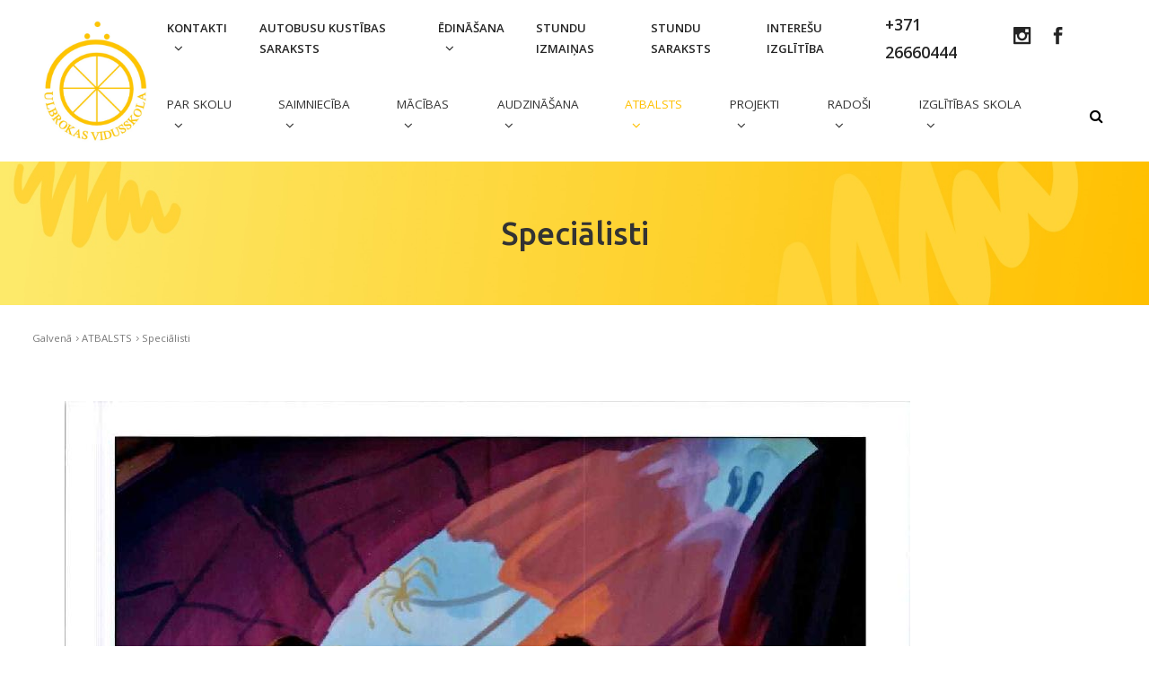

--- FILE ---
content_type: text/html; charset=UTF-8
request_url: https://www.ulbrokas-vsk.lv/lv/ATBALSTS/Specialisti/Atbalsta-personals/
body_size: 11337
content:
<!DOCTYPE html>
<html lang="lv">

  <head>
    <meta charset="UTF-8">
    <title>Speciālisti | Ulbrokas vidusskola</title>
    <meta name="Description" content="Speciālisti">
    <meta name="keywords" content="Speciālisti">
    <meta name="viewport" content="width=device-width, initial-scale=1, shrink-to-fit=no">

    
    
    <meta property="og:url" name="fb_url" content="" />
    <meta property="og:title" name="fb_title" content="" />
    <meta property="og:description" name="fb_description" content="" />
    
    <meta name="csrf-token" content="xqHUpuXi4utVi6R4nuYf3HMVuDdoAtYcqJmZLjhY" />

    <link rel="preconnect" href="https://fonts.gstatic.com">
    <style>
      #loader {
          border-top-color:  !important;
      }
      #loader:before {
          border-top-color:  !important;
      }

      #loader:after {
          border-top-color:  !important;
      }
  </style>
    <link media="print" onload="this.onload=null;this.removeAttribute('media');" rel="stylesheet" href="https://fonts.googleapis.com/css?family=Open+Sans:300,300i,400,400i,600,600i,700,700i,800,800i&display=swap&subset=greek,cyrillic-ext,latin-ext">
<link media="print" onload="this.onload=null;this.removeAttribute('media');" rel="stylesheet" href="https://fonts.googleapis.com/css?family=Ubuntu:300,300i,400,400i,500,500i,700,700i&amp;subset=cyrillic">


    
                                                                            <!-- Google tag (gtag.js) --> <script async src="https://www.googletagmanager.com/gtag/js?id=G-KBV5QVPLT7"></script> <script> window.dataLayer = window.dataLayer || []; function gtag(){dataLayer.push(arguments);} gtag('js', new Date()); gtag('config', 'G-KBV5QVPLT7'); </script>
                                    



    <!-- Pickers -->
    <link rel="stylesheet" href="/templates/site/layout_default/assets/css/datepicker.css" media="print"
          onload="this.media='all'; this.onload = null">
    <link rel="stylesheet" href="/templates/site/layout_default/assets/css/summernote-lite.css" media="print"
          onload="this.media='all'; this.onload = null">
    <link rel="stylesheet" href="/templates/site/layout_default/assets/css/wickedpicker.min.css" media="print"
          onload="this.media='all'; this.onload = null">
    <link href="https://fonts.googleapis.com/icon?family=Material+Icons" rel="stylesheet" media="print"
          onload="this.media='all'; this.onload = null">

    
        <!-- END Pickers -->
          <link rel="icon" href="/udata/skin/6087b6c1bfbf6.jpg" type="image/x-icon" />
    

          <link rel="stylesheet" href="/udata/build/61c1e24cd18d0.css">
        <link rel="stylesheet" type="text/css" href="/templates/site/layout_default/assets/css/daterangepicker.css" media="print"
          onload="this.media='all'; this.onload = null" />
    <!--<base href="/">-->

    
    

    <script type="text/javascript" src="/templates/site/layout_default/assets/js/vendor/jquery-3.2.1.min.js"></script>
  </head>

  <body>
    
    
    
    <div class="cart-loader ">
        <div id="loader-wrapper">
            <div id="loader"></div>
            <div class="loader-section section-left"></div>
            <div class="loader-section section-right"></div>
        </div>
    </div>

    
    
                                    
                                                
        



  
        
  
  
                
<header class="page-header-5 page-header desc-header-lang-type page-header-multi-drop new-mobile-header-view basic-mobile-view set-height js-menu-fixed fixable">
    <div class="container">
        <div class="row align-items-center justify-content-between">
            <div class="logo-wrapper logo-margin-right">
                
<div class="logo-top">
    
    <a href="/" class="logo">
                                                                                <img alt="" src="/udata/skin/60521cf06ce66.jpg">
                                                            </a>

</div>
<div class="logo-fix">
    
    <a href="/" class="logo">
        <img src="/udata/skin/60521cf06ce66.jpg" alt="">
    </a>
</div>
            </div>

            <div class="row flex-column justify-content-center">
                <div class="menu-right">
            <ul class="nav top-nav top-menu main-nav-with-submenu">
                                                                <li class="has-submenu menu-hover link-click ">
                        <a href="/lv/kontakti/"
                           class="toggle-sub-menu js-toggle-sub-menu"
                                                   >
                            Kontakti
                            <i aria-hidden="true" class="fa fa-angle-down"></i>
                        </a>
                        <ul>
                                                                                            <li >
                                    <a href="/lv/kontakti/skolas-vadiba1/"
                                                                            >
                                        Vadība
                                    </a>
                                </li>
                                                                                            <li >
                                    <a href="/lv/Kontakti/Lietvediba/"
                                                                            >
                                        Lietvedība
                                    </a>
                                </li>
                                                                                            <li >
                                    <a href="/lv/macibas/konsultacijas/"
                                                                            >
                                        Tikties ar skolotāju
                                    </a>
                                </li>
                            
                        </ul>
                    </li>
                                                                                <li >
                        <a href="/lv/autobusi/"
                                                   >
                            AUTOBUSU KUSTĪBAS SARAKSTS
                        </a>
                    </li>
                                                                                <li class="has-submenu menu-hover link-click ">
                        <a href="/lv/edinasana/"
                           class="toggle-sub-menu js-toggle-sub-menu"
                                                   >
                            ĒDINĀŠANA
                            <i aria-hidden="true" class="fa fa-angle-down"></i>
                        </a>
                        <ul>
                                                                                            <li >
                                    <a href="/lv/edinasana/edienkarte/"
                                                                            >
                                        Ēdienkarte Ulbrokas vidusskolas skolēniem
                                    </a>
                                </li>
                                                                                            <li >
                                    <a href="/lv/EDINASANA/Pieteiksanas-launagam/Pieteiksanas-launagam/"
                                                                            >
                                        Pieteikšanās launagam
                                    </a>
                                </li>
                            
                        </ul>
                    </li>
                                                                                <li >
                        <a href="/lv/stundu-izmainas/"
                                                   >
                            Stundu izmaiņas
                        </a>
                    </li>
                                                                                <li >
                        <a href="/lv/stundu-saraksts/"
                                                   >
                            Stundu saraksts
                        </a>
                    </li>
                                                                                <li >
                        <a href="/lv/interesu-izgitiba/"
                                                   >
                            Interešu izglītība
                        </a>
                    </li>
                                                                                <li >
                        <a href="/lv/error404/"
                                                   >
                            <a href="tel:+371 26660444"><span style="font-size:1.1rem; font-weight: 600;">+371 26660444</span></a>
                        </a>
                    </li>
                            
        </ul>
        <ul class="nav top-nav social-nav">
                    <li><a href="//www.instagram.com/uvsk.sp/" target="_blank"><i class="social_instagram"></i></a></li>
                            <li><a href="//www.facebook.com/ulbrokas.vsk" target="_blank"><i class="social_facebook"></i></a></li>
                                    </ul>
        <ul class="nav top-nav top-menu main-nav-with-submenu">
                                    </ul>
</div>

                <div class="row align-items-center">
                    <nav class="main-nav">
                        <ul class="nav">
                                                                                            

                                
                                    <li class="">
        <ul class="nav main-nav-with-submenu">
            <li class="has-submenu   menu-hover link-click " >
                <a href="/lv/par-skolu/"
                   class="toggle-sub-menu js-toggle-sub-menu "                >PAR SKOLU
                                    <i aria-hidden="true" class="fa fa-angle-down"></i>
                                </a>
                                                        <ul >
                                                                                                                <li class="has-submenu  link-click">
                                    <a href="/lv/par-skolu/par-skolu/"  >Par skolu
                                                                                    <i class="fa fa-angle-right" aria-hidden="true"></i>
                                                                            </a>
                                                                        <ul >
                                                                                                                                                                                <li class="has-submenu  link-click">
                                                    <a class="toggle-sub-menu js-toggle-sub-menu" href="/lv/PAR-SKOLU/Skolas-identitate/">Skolas identitāte
                                                                                                                    <i class="fa fa-angle-right" aria-hidden="true"></i>
                                                                                                            </a>
                                                                                                        <ul>
                                                                                                                                                                                <li><a href="/lv/PAR-SKOLU/Par-skolu/Skolas-identitate/Skolas-identitates-izmantosana/" >Skolas identitātes izmantošana</a></li>
                                                                                                                                                                                <li><a href="/lv/PAR-SKOLU/Par-skolu/Skolas-identitate/Skolas-dziesma/" >Skolas dziesma</a></li>
                                                                                                                                                                                <li><a href="/lv/PAR-SKOLU/Par-skolu/Skolas-identitate/Skolas-identitates-izmantosana/Skolas-logo/" >Skolas logo</a></li>
                                                                                                                                                                                <li><a href="/lv/par-skolu/par-skolu/vertibas/" >Vērtības</a></li>
                                                                                                                                                                                <li><a href="/lv/PAR-SKOLU/Par-skolu/Skolas-identitate/Skolas-PP-prezentacijas-/-foni/" >Skolas PP prezentācijas / foni</a></li>
                                                        
                                                    </ul>
                                                </li>
                                                                                                                                                                                                                            <li><a href="/lv/par-skolu/par-skolu/vesture/" >Skolas vēsture</a></li>
                                                                                    
                                    </ul>
                                </li>
                                                                                                                                            <li class="has-submenu  link-click">
                                    <a href="/lv/par-skolu/skolas-padome/"  >Skolas padome
                                                                                    <i class="fa fa-angle-right" aria-hidden="true"></i>
                                                                            </a>
                                                                        <ul >
                                                                                                                                                                                <li><a href="/lv/PAR-SKOLU/Skolas-padome/Reglaments/Skolas-padomes-darbiba/" >Skolas padomes darbība</a></li>
                                                                                                                                                                                                                            <li><a href="/lv/PAR-SKOLU/Skolas-padome/Skolas-padomes-sastavs-p1/" >Skolas padomes sastāvs</a></li>
                                                                                                                                                                                                                            <li><a href="/lv/PAR-SKOLU/Skolas-padome/Aktivitates-p1/" >Aktivitātes</a></li>
                                                                                    
                                    </ul>
                                </li>
                                                                                                                                            <li class="has-submenu  link-click">
                                    <a href="/lv/PAR-SKOLU/Skolenu-padome/"  >Skolēnu padome
                                                                                    <i class="fa fa-angle-right" aria-hidden="true"></i>
                                                                            </a>
                                                                        <ul >
                                                                                                                                                                                <li><a href="/lv/PAR-SKOLU/Skolenu-padome/Skolenu-padomes-darbiba/" >Padomes darbība</a></li>
                                                                                                                                                                                                                            <li><a href="/lv/PAR-SKOLU/Skolenu-padome/Skolenu-padomes-sastavs/" >Padomes sastāvs</a></li>
                                                                                                                                                                                                                            <li><a href="/lv/par-skolu/skolas-padome/aktivitates/" >Aktivitātes</a></li>
                                                                                    
                                    </ul>
                                </li>
                                                                                                                                            <li class="has-submenu  link-click">
                                    <a href="/lv/par-skolu/uznemsana/"  >Skolēnu uzņemšana skolā
                                                                                    <i class="fa fa-angle-right" aria-hidden="true"></i>
                                                                            </a>
                                                                        <ul >
                                                                                                                                                                                <li><a href="/lv/PAR-SKOLU/Skolenu-uznemsana-skola/Skolas-maina/" >Skolas maiņa</a></li>
                                                                                    
                                    </ul>
                                </li>
                                                                                                                                            <li>
                                    <a href="/lv/par-skolu/darbinieki/vakances/" class="toggle-sub-menu " >Vakances</a>
                                </li>
                                                                                                                                            <li class="has-submenu  link-click">
                                    <a href="/lv/par-skolu/dokumenti-p1/"  >Dokumenti
                                                                                    <i class="fa fa-angle-right" aria-hidden="true"></i>
                                                                            </a>
                                                                        <ul >
                                                                                                                                                                                <li><a href="/lv/PAR-SKOLU/Dokumenti/COVID-informacija/" >COVID informācija</a></li>
                                                                                                                                                                                                                            <li><a href="/lv/par-skolu/dokumenti/pamata-dokumenti/" >Pamata dokumenti</a></li>
                                                                                                                                                                                                                            <li><a href="/lv/par-skolu/dokumenti/arejie-dokumenti/" >Ārējie dokumenti</a></li>
                                                                                                                                                                                                                            <li class="has-submenu  link-click">
                                                    <a class="toggle-sub-menu js-toggle-sub-menu" href="/lv/PAR-SKOLU/Dokumenti/Ieksejie-dokumenti/Ieksejie-dokumenti/">Iekšējie dokumenti
                                                                                                                    <i class="fa fa-angle-right" aria-hidden="true"></i>
                                                                                                            </a>
                                                                                                        <ul>
                                                                                                                                                                                <li><a href="/lv/PAR-SKOLU/Dokumenti/Ieksejie-dokumenti/Skoleniem/" >Skolēniem</a></li>
                                                                                                                                                                                <li><a href="/lv/PAR-SKOLU/Dokumenti/Ieksejie-dokumenti/Vecakiem/" >Vecākiem</a></li>
                                                                                                                                                                                <li><a href="/lv/PAR-SKOLU/Dokumenti/Ieksejie-dokumenti/Darbiniekiem/" >Darbiniekiem</a></li>
                                                        
                                                    </ul>
                                                </li>
                                                                                    
                                    </ul>
                                </li>
                                                                                                                                            <li>
                                    <a href="/lv/par-skolu/skolenu-formas/" class="toggle-sub-menu " >Skolēnu formas</a>
                                </li>
                                                                                                                                            <li>
                                    <a href="/lv/par-skolu/galerija/" class="toggle-sub-menu " >Galerija</a>
                                </li>
                                                                                                                                            <li>
                                    <a href="/lv/par-skolu/pasakumi/" class="toggle-sub-menu " >Pasākumi</a>
                                </li>
                                                                                                                                            <li>
                                    <a href="/lv/par-skolu/jaunumi/" class="toggle-sub-menu " >Jaunumi</a>
                                </li>
                                                    
                    </ul>
                            </li>
        </ul>
    </li>

                                                                                            

                                
                                    <li class="">
        <ul class="nav main-nav-with-submenu">
            <li class="has-submenu   menu-hover link-click " >
                <a href="/lv/PAR-SKOLU/Par-skolu/Saimnieciba/"
                   class="toggle-sub-menu js-toggle-sub-menu "                >Saimniecība
                                    <i aria-hidden="true" class="fa fa-angle-down"></i>
                                </a>
                                                        <ul >
                                                                                                                <li>
                                    <a href="/lv/Saimnieciba/Macibu-lidzeklu-pasutisana/" class="toggle-sub-menu " >Mācību līdzekļu / resursu pasūtīšana</a>
                                </li>
                                                                                                                                            <li>
                                    <a href="/lv/Saimnieciba/Bojajumu-pieteiksana/" class="toggle-sub-menu " >Bojājumu pieteikšana</a>
                                </li>
                                                                                                                                            <li>
                                    <a href="/lv/Saimnieciba/Sazina-p1/" class="toggle-sub-menu " >Saziņa</a>
                                </li>
                                                    
                    </ul>
                            </li>
        </ul>
    </li>

                                                                                            

                                
                                    <li class="">
        <ul class="nav main-nav-with-submenu">
            <li class="has-submenu   menu-hover link-click " >
                <a href="/lv/PAR-SKOLU/Macibu-darbs/"
                   class="toggle-sub-menu js-toggle-sub-menu "                >Mācības
                                    <i aria-hidden="true" class="fa fa-angle-down"></i>
                                </a>
                                                        <ul >
                                                                                                                <li>
                                    <a href="/lv/Macibas/Zvanu-jeb-stundu-laiki/" class="toggle-sub-menu " >Zvanu / stundu laiki</a>
                                </li>
                                                                                                                                            <li>
                                    <a href="https://www.ulbrokas-vsk.lv/lv/macibas/konsultacijas/" class="toggle-sub-menu " target="_blank">Konsultācijas</a>
                                </li>
                                                                                                                                            <li>
                                    <a href="/lv/Macibas/Brivlaiki/" class="toggle-sub-menu " >Skolēnu brīvlaiki</a>
                                </li>
                                                                                                                                            <li>
                                    <a href="/lv/macibas/pagarinata-diena/" class="toggle-sub-menu " >Pagarinātās dienas grupas</a>
                                </li>
                                                                                                                                            <li>
                                    <a href="/lv/Macibas/parbaudes-darbi/" class="toggle-sub-menu " >Valsts pārbaudes darbi</a>
                                </li>
                                                                                                                                            <li>
                                    <a href="/lv/macibas/stipendijas/" class="toggle-sub-menu " >Stipendijas vidusskolēniem</a>
                                </li>
                                                                                                                                            <li>
                                    <a href="/lv/macibas/fakultativi/" class="toggle-sub-menu " >Fakultatīvo un individuālo nodarbību grafiki</a>
                                </li>
                                                                                                                                            <li>
                                    <a href="/lv/macibas/vertesana/" class="toggle-sub-menu " >Vērtēšana</a>
                                </li>
                                                                                                                                            <li>
                                    <a href="/lv/macibas/lepojamies/" class="toggle-sub-menu " >Lepojamies</a>
                                </li>
                                                    
                    </ul>
                            </li>
        </ul>
    </li>

                                                                                            

                                
                                    <li class="">
        <ul class="nav main-nav-with-submenu">
            <li class="has-submenu   menu-hover link-click " >
                <a href="/lv/audzinasanas-darbs/"
                   class="toggle-sub-menu js-toggle-sub-menu "                >AUDZINĀŠANA
                                    <i aria-hidden="true" class="fa fa-angle-down"></i>
                                </a>
                                                        <ul >
                                                                                                                <li>
                                    <a href="/lv/audzinasana/audzinasanas-darba-programma/" class="toggle-sub-menu " >Audzināšanas darba programma</a>
                                </li>
                                                                                                                                            <li>
                                    <a href="/lv/audzinasana/audzinasanas-darba-programma/skolenu-motivacijas-sistema-/" class="toggle-sub-menu " >Skolēnu motivācijas sistēma </a>
                                </li>
                                                                                                                                            <li>
                                    <a href="/lv/audzinasana/audzinasanas-darba-aktualitates/" class="toggle-sub-menu " >Audzināšanas darba aktualitātes</a>
                                </li>
                                                                                                                                            <li>
                                    <a href="/lv/audzinasana/noderigi-padomi/" class="toggle-sub-menu " >Noderīgi padomi</a>
                                </li>
                                                    
                    </ul>
                            </li>
        </ul>
    </li>

                                                                                            

                                
                                    <li class="">
        <ul class="nav main-nav-with-submenu">
            <li class="has-submenu   menu-hover link-click active " >
                <a href="/lv/atbalsts/"
                   class="toggle-sub-menu js-toggle-sub-menu "                >ATBALSTS
                                    <i aria-hidden="true" class="fa fa-angle-down"></i>
                                </a>
                                                        <ul >
                                                                                                                <li class="active">
                                    <a href="/lv/ATBALSTS/Specialisti/Atbalsta-personals/" class="toggle-sub-menu " >Speciālisti</a>
                                </li>
                                                                                                                                            <li>
                                    <a href="/lv/PROJEKTI/ESF-projekti/Karjeras-izglitiba/" class="toggle-sub-menu " >Karjeras izglītība</a>
                                </li>
                                                                                                                                            <li class="has-submenu  link-click">
                                    <a href="/lv/atbalsts/atbalsts-vidusskoleniem/"  >Atbalsts vidusskolēniem
                                                                                    <i class="fa fa-angle-right" aria-hidden="true"></i>
                                                                            </a>
                                                                        <ul >
                                                                                                                                                                                <li><a href="/lv/atbalsts/atbalsts-vidusskoleniem/stipendijas/" >Stipendijas</a></li>
                                                                                                                                                                                                                            <li><a href="/lv/atbalsts/atbalsts-vidusskoleniem/autovaditaja-apliecibas-iegusana/" >Autovadītāja apliecības iegūšana</a></li>
                                                                                    
                                    </ul>
                                </li>
                                                                                                                                            <li class="has-submenu  link-click">
                                    <a href="/lv/atbalsts/atbalsts-vecakiem/"  >Gadījumu izskatīšanas shēma
                                                                                    <i class="fa fa-angle-right" aria-hidden="true"></i>
                                                                            </a>
                                                                        <ul >
                                                                                                                                                                                <li><a href="/lv/ATBALSTS/Atbalsts-vecakiem/Domstarpibu-risinasana/" >Domstarpību risināšana</a></li>
                                                                                    
                                    </ul>
                                </li>
                                                                                                                                            <li class="has-submenu  link-click">
                                    <a href="/lv/atbalsts/biblioteka/"  >Bibliotēka
                                                                                    <i class="fa fa-angle-right" aria-hidden="true"></i>
                                                                            </a>
                                                                        <ul >
                                                                                                                                                                                <li><a href="/lv/atbalsts/biblioteka/jaunumi/" >Jaunumi</a></li>
                                                                                                                                                                                                                            <li><a href="/lv/atbalsts/biblioteka/izstades/" >Izstādes</a></li>
                                                                                                                                                                                                                            <li><a href="/lv/atbalsts/biblioteka/lasisanas-veicinasanas-pasakumi/" >Pasākumi </a></li>
                                                                                                                                                                                                                            <li><a href="/lv/atbalsts/biblioteka/kartibas-noteikumi/" >Kārtības noteikumi</a></li>
                                                                                                                                                                                                                            <li><a href="/lv/atbalsts/biblioteka/darba-laiks/" >Darba laiks</a></li>
                                                                                    
                                    </ul>
                                </li>
                                                    
                    </ul>
                            </li>
        </ul>
    </li>

                                                                                            

                                
                                    <li class="">
        <ul class="nav main-nav-with-submenu">
            <li class="has-submenu   menu-hover link-click " >
                <a href="/lv/projekti/"
                   class="toggle-sub-menu js-toggle-sub-menu "                >PROJEKTI
                                    <i aria-hidden="true" class="fa fa-angle-down"></i>
                                </a>
                                                        <ul >
                                                                                                                <li>
                                    <a href="/lv/projekti/skolas-projekti/" class="toggle-sub-menu " >Mūsu skola - "Ekoskola"</a>
                                </li>
                                                                                                                                            <li class="has-submenu  link-click">
                                    <a href="/lv/projekti/esf-projekti/"  >ESF projekti
                                                                                    <i class="fa fa-angle-right" aria-hidden="true"></i>
                                                                            </a>
                                                                        <ul >
                                                                                                                                                                                <li><a href="/lv/PROJEKTI/ESF-projekti/Vides-labiekartosanas-projekts-andquot;Saules-piestatneandquot;/" >Vides labiekārtošanas projekts &quot;Saules piestātne&quot;</a></li>
                                                                                                                                                                                                                            <li><a href="/lv/PROJEKTI/ESF-projekti/andquot;Atbalsts-izglitojamo-individualo-kompetenchu-attistibaiandquot;/" >&quot;Atbalsts izglītojamo individuālo kompetenču attīstībai&quot;</a></li>
                                                                                                                                                                                                                            <li><a href="/lv/projekti/esf-projekti/projekts-andquot;pumpursandquot;/" >STEM un pilsoniskā līdzdalība</a></li>
                                                                                                                                                                                                                            <li><a href="/lv/projekti/esf-projekti/jaunatnes-starptautisko-programmu-agentura/" >Jaunatnes starptautisko programmu aģentūra</a></li>
                                                                                    
                                    </ul>
                                </li>
                                                                                                                                            <li class="has-submenu  link-click">
                                    <a href="/lv/metodiskais-centrs/“izglitibas-skola”/"  >Konference “Izglītības skola”
                                                                                    <i class="fa fa-angle-right" aria-hidden="true"></i>
                                                                            </a>
                                                                        <ul >
                                                                                                                                                                                <li><a href="/lv/metodiskais-centrs/konference-“izglitibas-skola”/konferences/" >Konferences vēsture</a></li>
                                                                                                                                                                                                                            <li><a href="https://www.izglitibas-skola.lv/" target="_blank">Uzzināt vairāk</a></li>
                                                                                    
                                    </ul>
                                </li>
                                                                                                                                            <li>
                                    <a href="/lv/projekti/andquot;latvijas-skolas-somaandquot;/" class="toggle-sub-menu " >&quot;Latvijas skolas soma&quot;</a>
                                </li>
                                                                                                                                            <li>
                                    <a href="/lv/projekti/kiva/" class="toggle-sub-menu " >KiVa</a>
                                </li>
                                                                                                                                            <li>
                                    <a href="/lv/projekti/erasmus-/" class="toggle-sub-menu " >Erasmus +</a>
                                </li>
                                                    
                    </ul>
                            </li>
        </ul>
    </li>

                                                                                            

                                
                                    <li class="">
        <ul class="nav main-nav-with-submenu">
            <li class="has-submenu   menu-hover link-click " >
                <a href="/lv/radosi/"
                   class="toggle-sub-menu js-toggle-sub-menu "                >RADOŠI
                                    <i aria-hidden="true" class="fa fa-angle-down"></i>
                                </a>
                                                        <ul >
                                                                                                                <li>
                                    <a href="/lv/radosi/almanahs-“10-par-rakstisanu”/" class="toggle-sub-menu " >Almanahs “10 par rakstīšanu”</a>
                                </li>
                                                                                                                                            <li>
                                    <a href="/lv/RADOSI/Izstazu-zale-p1/" class="toggle-sub-menu " >Izstāžu zāle</a>
                                </li>
                                                    
                    </ul>
                            </li>
        </ul>
    </li>

                                                                                            

                                
                                    <li class="">
        <ul class="nav main-nav-with-submenu">
            <li class="has-submenu  left-submenu menu-hover link-click " >
                <a href="/lv/metodiskais-centrs/"
                   class="toggle-sub-menu js-toggle-sub-menu "                >IZGLĪTĪBAS SKOLA
                                    <i aria-hidden="true" class="fa fa-angle-down"></i>
                                </a>
                                                        <ul >
                                                                                                                <li class="has-submenu  link-click">
                                    <a href="/lv/metodiskais-centrs/metodiskais-darbs-skola/"  >Metodiskais darbs
                                                                                    <i class="fa fa-angle-left" aria-hidden="true"></i>
                                                                            </a>
                                                                        <ul >
                                                                                                                                                                                <li><a href="/lv/metodiskais-centrs/metodiskais-darbs-skola/aktualitates/" >Aktualitātes</a></li>
                                                                                                                                                                                                                            <li><a href="/lv/metodiskais-centrs/metodiskais-darbs-skola/pasakumu-plans/" >Pasākumu plāns</a></li>
                                                                                                                                                                                                                            <li><a href="/lv/metodiskais-centrs/metodiskais-darbs-/digitalie-macibu-lidzekli/" >Digitālie mācību līdzekļi</a></li>
                                                                                                                                                                                                                            <li><a href="/lv/metodiskais-centrs/metodiskais-darbs-/metodiskas-temas/" >Metodiskās tēmas</a></li>
                                                                                                                                                                                                                            <li><a href="https://docs.google.com/spreadsheets/d/1U5cIKu5Oj58HlEmSUJdBC2oCzgIUWyk_R53noNBBwTY/edit#gid=1216019091" target="_blank">Ropažu novada metodiskais darba plāns</a></li>
                                                                                                                                                                                                                            <li><a href="/lv/metodiskais-centrs/metodiskais-darbs-skola/metodiskie-materiali/" >Metodiskie materiāli</a></li>
                                                                                    
                                    </ul>
                                </li>
                                                                                                                                            <li>
                                    <a href="/lv/METODISKAIS-CENTRS/Metodiska-centra-vadiba/" class="toggle-sub-menu " >Metodiskā centra vadība</a>
                                </li>
                                                                                                                                            <li>
                                    <a href="/lv/METODISKAIS-CENTRS/Metodiska-centra-nolikums/" class="toggle-sub-menu " >Metodiskā centra nolikums</a>
                                </li>
                                                    
                    </ul>
                            </li>
        </ul>
    </li>

                            
                        </ul>
                    </nav>

                                            <form method="GET"
      id="header-search-form"
      action="/lv/search/"
      class="search-form not_validate"
>
    <div class="search-box js-search-box "><i class="fa fa-search search-box-icon"></i>
        <input placeholder="Meklēt"
               type="search"
               value=""
               name="s" id="s" 
                class="search-input js-search"
        />
        <button aria-label="Close search" type="button" class="search-close js-search-toggle"><i class="fa fa-times d-none"></i></button>
    </div>
    <div class="dropdown-search-result"></div>
    <button type="submit" hidden=""></button>
</form>
                    
                    <nav class="right-nav">
            <ul class="nav">
            </ul>
            
    </nav>

                                            <div class="search">
                            <button aria-label="Search" type="button" class="search-icon js-search-toggle"><i class="fa fa-search"></i></button>
                        </div>
                    
                    <a href="#" class="hum-nav js-toggle-page-header-fixed show-only-mobile"><i class="icon_menu"></i></a>
                </div>
            </div>
        </div>
    </div>
</header>

<div class="page-header page-header-fixed mob-header-lang-type basic-mobile-view header-with-search">
    <div class="container">
        <div class="row align-items-center">
            <a href="#" class="hum-nav js-toggle-page-header-fixed "><i class="icon_close"></i></a>
        </div>
        <nav class="main-nav no-brand-color has-variable-submenu">
            <ul class="nav">
                <form method="GET"
      id="header-search-form"
      action="/lv/search/"
      class="search-form not_validate"
>
    <div class="search-box js-search-box "><i class="fa fa-search search-box-icon"></i>
        <input placeholder="Meklēt"
               type="search"
               value=""
               name="s" id="s" 
                class="search-input js-search"
        />
        <button aria-label="Close search" type="button" class="search-close js-search-toggle"><i class="fa fa-times d-none"></i></button>
    </div>
    <div class="dropdown-search-result"></div>
    <button type="submit" hidden=""></button>
</form>

                                

                
                                                                                                                                                                                                                                                                                                                                                                                                                                                                                                                    
                                                                                                                                                                                                                                                                                                                                                                                                                        
                    
                                            <li  class="active" >
                            <a href="/">Galvenā</a>
                        </li>
                    
                                                                            <li class=" ">
        <a href="/lv/par-skolu/" >
            <span class="text dd-line">PAR SKOLU</span>
        </a>
        <a href="#" onclick="return false" class="toggle-sub-menu js-toggle-sub-menu-mob"><i aria-hidden="true" class="fa fa-angle-right"></i></a>
        <ul>
                                                                <li class="">
                        <a href="/lv/par-skolu/par-skolu/">
                            <span class="text dd-line">Par skolu</span>
                        </a>
                        <a href="#" onclick="return false" class="toggle-sub-menu js-toggle-sub-menu-mob"><i aria-hidden="true" class="fa fa-angle-right"></i></a>
                        <ul>
                                                                                                                                <li class="">
                                        <a href="/lv/PAR-SKOLU/Skolas-identitate/">
                                            <span class="text dd-line">Skolas identitāte</span>
                                        </a>
                                        <a href="#" onclick="return false" class="toggle-sub-menu js-toggle-sub-menu-mob"><i aria-hidden="true" class="fa fa-angle-right"></i></a>
                                        <ul>
                                                                                                                                            <li class=""><a href="/lv/PAR-SKOLU/Par-skolu/Skolas-identitate/Skolas-identitates-izmantosana/">Skolas identitātes izmantošana</a></li>
                                                                                                                                            <li class=""><a href="/lv/PAR-SKOLU/Par-skolu/Skolas-identitate/Skolas-dziesma/">Skolas dziesma</a></li>
                                                                                                                                            <li class=""><a href="/lv/PAR-SKOLU/Par-skolu/Skolas-identitate/Skolas-identitates-izmantosana/Skolas-logo/">Skolas logo</a></li>
                                                                                                                                            <li class=""><a href="/lv/par-skolu/par-skolu/vertibas/">Vērtības</a></li>
                                                                                                                                            <li class=""><a href="/lv/PAR-SKOLU/Par-skolu/Skolas-identitate/Skolas-PP-prezentacijas-/-foni/">Skolas PP prezentācijas / foni</a></li>
                                            
                                        </ul>
                                                                                                                                                                        <li ><a href="/lv/par-skolu/par-skolu/vesture/">Skolas vēsture</a></li>
                                                            
                        </ul>
                    </li>
                                                                                <li class="">
                        <a href="/lv/par-skolu/skolas-padome/">
                            <span class="text dd-line">Skolas padome</span>
                        </a>
                        <a href="#" onclick="return false" class="toggle-sub-menu js-toggle-sub-menu-mob"><i aria-hidden="true" class="fa fa-angle-right"></i></a>
                        <ul>
                                                                                                                                <li ><a href="/lv/PAR-SKOLU/Skolas-padome/Reglaments/Skolas-padomes-darbiba/">Skolas padomes darbība</a></li>
                                                                                                                                                                <li ><a href="/lv/PAR-SKOLU/Skolas-padome/Skolas-padomes-sastavs-p1/">Skolas padomes sastāvs</a></li>
                                                                                                                                                                <li ><a href="/lv/PAR-SKOLU/Skolas-padome/Aktivitates-p1/">Aktivitātes</a></li>
                                                            
                        </ul>
                    </li>
                                                                                <li class="">
                        <a href="/lv/PAR-SKOLU/Skolenu-padome/">
                            <span class="text dd-line">Skolēnu padome</span>
                        </a>
                        <a href="#" onclick="return false" class="toggle-sub-menu js-toggle-sub-menu-mob"><i aria-hidden="true" class="fa fa-angle-right"></i></a>
                        <ul>
                                                                                                                                <li ><a href="/lv/PAR-SKOLU/Skolenu-padome/Skolenu-padomes-darbiba/">Padomes darbība</a></li>
                                                                                                                                                                <li ><a href="/lv/PAR-SKOLU/Skolenu-padome/Skolenu-padomes-sastavs/">Padomes sastāvs</a></li>
                                                                                                                                                                <li ><a href="/lv/par-skolu/skolas-padome/aktivitates/">Aktivitātes</a></li>
                                                            
                        </ul>
                    </li>
                                                                                <li class="">
                        <a href="/lv/par-skolu/uznemsana/">
                            <span class="text dd-line">Skolēnu uzņemšana skolā</span>
                        </a>
                        <a href="#" onclick="return false" class="toggle-sub-menu js-toggle-sub-menu-mob"><i aria-hidden="true" class="fa fa-angle-right"></i></a>
                        <ul>
                                                                                                                                <li ><a href="/lv/PAR-SKOLU/Skolenu-uznemsana-skola/Skolas-maina/">Skolas maiņa</a></li>
                                                            
                        </ul>
                    </li>
                                                                                <li ><a href="/lv/par-skolu/darbinieki/vakances/">Vakances</a></li>
                                                                                <li class="">
                        <a href="/lv/par-skolu/dokumenti-p1/">
                            <span class="text dd-line">Dokumenti</span>
                        </a>
                        <a href="#" onclick="return false" class="toggle-sub-menu js-toggle-sub-menu-mob"><i aria-hidden="true" class="fa fa-angle-right"></i></a>
                        <ul>
                                                                                                                                <li ><a href="/lv/PAR-SKOLU/Dokumenti/COVID-informacija/">COVID informācija</a></li>
                                                                                                                                                                <li ><a href="/lv/par-skolu/dokumenti/pamata-dokumenti/">Pamata dokumenti</a></li>
                                                                                                                                                                <li ><a href="/lv/par-skolu/dokumenti/arejie-dokumenti/">Ārējie dokumenti</a></li>
                                                                                                                                                                <li class="">
                                        <a href="/lv/PAR-SKOLU/Dokumenti/Ieksejie-dokumenti/Ieksejie-dokumenti/">
                                            <span class="text dd-line">Iekšējie dokumenti</span>
                                        </a>
                                        <a href="#" onclick="return false" class="toggle-sub-menu js-toggle-sub-menu-mob"><i aria-hidden="true" class="fa fa-angle-right"></i></a>
                                        <ul>
                                                                                                                                            <li class=""><a href="/lv/PAR-SKOLU/Dokumenti/Ieksejie-dokumenti/Skoleniem/">Skolēniem</a></li>
                                                                                                                                            <li class=""><a href="/lv/PAR-SKOLU/Dokumenti/Ieksejie-dokumenti/Vecakiem/">Vecākiem</a></li>
                                                                                                                                            <li class=""><a href="/lv/PAR-SKOLU/Dokumenti/Ieksejie-dokumenti/Darbiniekiem/">Darbiniekiem</a></li>
                                            
                                        </ul>
                                                                    
                        </ul>
                    </li>
                                                                                <li ><a href="/lv/par-skolu/skolenu-formas/">Skolēnu formas</a></li>
                                                                                <li ><a href="/lv/par-skolu/galerija/">Galerija</a></li>
                                                                                <li ><a href="/lv/par-skolu/pasakumi/">Pasākumi</a></li>
                                                                                <li ><a href="/lv/par-skolu/jaunumi/">Jaunumi</a></li>
                            
        </ul>
    </li>

                                                        <li class=" ">
        <a href="/lv/par-skolu/par-skolu/saimnieciba/" >
            <span class="text dd-line">Saimniecība</span>
        </a>
        <a href="#" onclick="return false" class="toggle-sub-menu js-toggle-sub-menu-mob"><i aria-hidden="true" class="fa fa-angle-right"></i></a>
        <ul>
                                                                <li ><a href="/lv/Saimnieciba/Macibu-lidzeklu-pasutisana/">Mācību līdzekļu / resursu pasūtīšana</a></li>
                                                                                <li ><a href="/lv/Saimnieciba/Bojajumu-pieteiksana/">Bojājumu pieteikšana</a></li>
                                                                                <li ><a href="/lv/Saimnieciba/Sazina-p1/">Saziņa</a></li>
                            
        </ul>
    </li>

                                                        <li class=" ">
        <a href="/lv/par-skolu/macibu-darbs/" >
            <span class="text dd-line">Mācības</span>
        </a>
        <a href="#" onclick="return false" class="toggle-sub-menu js-toggle-sub-menu-mob"><i aria-hidden="true" class="fa fa-angle-right"></i></a>
        <ul>
                                                                <li ><a href="/lv/Macibas/Zvanu-jeb-stundu-laiki/">Zvanu / stundu laiki</a></li>
                                                                                <li ><a href="https://www.ulbrokas-vsk.lv/lv/macibas/konsultacijas/">Konsultācijas</a></li>
                                                                                <li ><a href="/lv/Macibas/Brivlaiki/">Skolēnu brīvlaiki</a></li>
                                                                                <li ><a href="/lv/macibas/pagarinata-diena/">Pagarinātās dienas grupas</a></li>
                                                                                <li ><a href="/lv/Macibas/parbaudes-darbi/">Valsts pārbaudes darbi</a></li>
                                                                                <li ><a href="/lv/macibas/stipendijas/">Stipendijas vidusskolēniem</a></li>
                                                                                <li ><a href="/lv/macibas/fakultativi/">Fakultatīvo un individuālo nodarbību grafiki</a></li>
                                                                                <li ><a href="/lv/macibas/vertesana/">Vērtēšana</a></li>
                                                                                <li ><a href="/lv/macibas/lepojamies/">Lepojamies</a></li>
                            
        </ul>
    </li>

                                                        <li class=" ">
        <a href="/lv/audzinasanas-darbs/" >
            <span class="text dd-line">AUDZINĀŠANA</span>
        </a>
        <a href="#" onclick="return false" class="toggle-sub-menu js-toggle-sub-menu-mob"><i aria-hidden="true" class="fa fa-angle-right"></i></a>
        <ul>
                                                                <li ><a href="/lv/audzinasana/audzinasanas-darba-programma/">Audzināšanas darba programma</a></li>
                                                                                <li ><a href="/lv/audzinasana/audzinasanas-darba-programma/skolenu-motivacijas-sistema-/">Skolēnu motivācijas sistēma </a></li>
                                                                                <li ><a href="/lv/audzinasana/audzinasanas-darba-aktualitates/">Audzināšanas darba aktualitātes</a></li>
                                                                                <li ><a href="/lv/audzinasana/noderigi-padomi/">Noderīgi padomi</a></li>
                            
        </ul>
    </li>

                                                        <li class=" active">
        <a href="/lv/atbalsts/" >
            <span class="text dd-line">ATBALSTS</span>
        </a>
        <a href="#" onclick="return false" class="toggle-sub-menu js-toggle-sub-menu-mob"><i aria-hidden="true" class="fa fa-angle-right"></i></a>
        <ul>
                                                                <li  class="active" ><a href="/lv/ATBALSTS/Specialisti/Atbalsta-personals/">Speciālisti</a></li>
                                                                                <li ><a href="/lv/PROJEKTI/ESF-projekti/Karjeras-izglitiba/">Karjeras izglītība</a></li>
                                                                                <li class="">
                        <a href="/lv/atbalsts/atbalsts-vidusskoleniem/">
                            <span class="text dd-line">Atbalsts vidusskolēniem</span>
                        </a>
                        <a href="#" onclick="return false" class="toggle-sub-menu js-toggle-sub-menu-mob"><i aria-hidden="true" class="fa fa-angle-right"></i></a>
                        <ul>
                                                                                                                                <li ><a href="/lv/atbalsts/atbalsts-vidusskoleniem/stipendijas/">Stipendijas</a></li>
                                                                                                                                                                <li ><a href="/lv/atbalsts/atbalsts-vidusskoleniem/autovaditaja-apliecibas-iegusana/">Autovadītāja apliecības iegūšana</a></li>
                                                            
                        </ul>
                    </li>
                                                                                <li class="">
                        <a href="/lv/atbalsts/atbalsts-vecakiem/">
                            <span class="text dd-line">Gadījumu izskatīšanas shēma</span>
                        </a>
                        <a href="#" onclick="return false" class="toggle-sub-menu js-toggle-sub-menu-mob"><i aria-hidden="true" class="fa fa-angle-right"></i></a>
                        <ul>
                                                                                                                                <li ><a href="/lv/ATBALSTS/Atbalsts-vecakiem/Domstarpibu-risinasana/">Domstarpību risināšana</a></li>
                                                            
                        </ul>
                    </li>
                                                                                <li class="">
                        <a href="/lv/atbalsts/biblioteka/">
                            <span class="text dd-line">Bibliotēka</span>
                        </a>
                        <a href="#" onclick="return false" class="toggle-sub-menu js-toggle-sub-menu-mob"><i aria-hidden="true" class="fa fa-angle-right"></i></a>
                        <ul>
                                                                                                                                <li ><a href="/lv/atbalsts/biblioteka/jaunumi/">Jaunumi</a></li>
                                                                                                                                                                <li ><a href="/lv/atbalsts/biblioteka/izstades/">Izstādes</a></li>
                                                                                                                                                                <li ><a href="/lv/atbalsts/biblioteka/lasisanas-veicinasanas-pasakumi/">Pasākumi </a></li>
                                                                                                                                                                <li ><a href="/lv/atbalsts/biblioteka/kartibas-noteikumi/">Kārtības noteikumi</a></li>
                                                                                                                                                                <li ><a href="/lv/atbalsts/biblioteka/darba-laiks/">Darba laiks</a></li>
                                                            
                        </ul>
                    </li>
                            
        </ul>
    </li>

                                                        <li class=" ">
        <a href="/lv/projekti/" >
            <span class="text dd-line">PROJEKTI</span>
        </a>
        <a href="#" onclick="return false" class="toggle-sub-menu js-toggle-sub-menu-mob"><i aria-hidden="true" class="fa fa-angle-right"></i></a>
        <ul>
                                                                <li ><a href="/lv/projekti/skolas-projekti/">Mūsu skola - "Ekoskola"</a></li>
                                                                                <li class="">
                        <a href="/lv/projekti/esf-projekti/">
                            <span class="text dd-line">ESF projekti</span>
                        </a>
                        <a href="#" onclick="return false" class="toggle-sub-menu js-toggle-sub-menu-mob"><i aria-hidden="true" class="fa fa-angle-right"></i></a>
                        <ul>
                                                                                                                                <li ><a href="/lv/PROJEKTI/ESF-projekti/Vides-labiekartosanas-projekts-andquot;Saules-piestatneandquot;/">Vides labiekārtošanas projekts &quot;Saules piestātne&quot;</a></li>
                                                                                                                                                                <li ><a href="/lv/PROJEKTI/ESF-projekti/andquot;Atbalsts-izglitojamo-individualo-kompetenchu-attistibaiandquot;/">&quot;Atbalsts izglītojamo individuālo kompetenču attīstībai&quot;</a></li>
                                                                                                                                                                <li ><a href="/lv/projekti/esf-projekti/projekts-andquot;pumpursandquot;/">STEM un pilsoniskā līdzdalība</a></li>
                                                                                                                                                                <li ><a href="/lv/projekti/esf-projekti/jaunatnes-starptautisko-programmu-agentura/">Jaunatnes starptautisko programmu aģentūra</a></li>
                                                            
                        </ul>
                    </li>
                                                                                <li class="">
                        <a href="/lv/metodiskais-centrs/“izglitibas-skola”/">
                            <span class="text dd-line">Konference “Izglītības skola”</span>
                        </a>
                        <a href="#" onclick="return false" class="toggle-sub-menu js-toggle-sub-menu-mob"><i aria-hidden="true" class="fa fa-angle-right"></i></a>
                        <ul>
                                                                                                                                <li ><a href="/lv/metodiskais-centrs/konference-“izglitibas-skola”/konferences/">Konferences vēsture</a></li>
                                                                                                                                                                <li ><a href="https://www.izglitibas-skola.lv/">Uzzināt vairāk</a></li>
                                                            
                        </ul>
                    </li>
                                                                                <li ><a href="/lv/projekti/andquot;latvijas-skolas-somaandquot;/">&quot;Latvijas skolas soma&quot;</a></li>
                                                                                <li ><a href="/lv/projekti/kiva/">KiVa</a></li>
                                                                                <li ><a href="/lv/projekti/erasmus-/">Erasmus +</a></li>
                            
        </ul>
    </li>

                                                        <li class=" ">
        <a href="/lv/radosi/" >
            <span class="text dd-line">RADOŠI</span>
        </a>
        <a href="#" onclick="return false" class="toggle-sub-menu js-toggle-sub-menu-mob"><i aria-hidden="true" class="fa fa-angle-right"></i></a>
        <ul>
                                                                <li ><a href="/lv/radosi/almanahs-“10-par-rakstisanu”/">Almanahs “10 par rakstīšanu”</a></li>
                                                                                <li ><a href="/lv/RADOSI/Izstazu-zale-p1/">Izstāžu zāle</a></li>
                            
        </ul>
    </li>

                                                        <li class=" ">
        <a href="/lv/metodiskais-centrs/" >
            <span class="text dd-line">IZGLĪTĪBAS SKOLA</span>
        </a>
        <a href="#" onclick="return false" class="toggle-sub-menu js-toggle-sub-menu-mob"><i aria-hidden="true" class="fa fa-angle-right"></i></a>
        <ul>
                                                                <li class="">
                        <a href="/lv/metodiskais-centrs/metodiskais-darbs-skola/">
                            <span class="text dd-line">Metodiskais darbs</span>
                        </a>
                        <a href="#" onclick="return false" class="toggle-sub-menu js-toggle-sub-menu-mob"><i aria-hidden="true" class="fa fa-angle-right"></i></a>
                        <ul>
                                                                                                                                <li ><a href="/lv/metodiskais-centrs/metodiskais-darbs-skola/aktualitates/">Aktualitātes</a></li>
                                                                                                                                                                <li ><a href="/lv/metodiskais-centrs/metodiskais-darbs-skola/pasakumu-plans/">Pasākumu plāns</a></li>
                                                                                                                                                                <li ><a href="/lv/metodiskais-centrs/metodiskais-darbs-/digitalie-macibu-lidzekli/">Digitālie mācību līdzekļi</a></li>
                                                                                                                                                                <li ><a href="/lv/metodiskais-centrs/metodiskais-darbs-/metodiskas-temas/">Metodiskās tēmas</a></li>
                                                                                                                                                                <li ><a href="https://docs.google.com/spreadsheets/d/1U5cIKu5Oj58HlEmSUJdBC2oCzgIUWyk_R53noNBBwTY/edit#gid=1216019091">Ropažu novada metodiskais darba plāns</a></li>
                                                                                                                                                                <li ><a href="/lv/metodiskais-centrs/metodiskais-darbs-skola/metodiskie-materiali/">Metodiskie materiāli</a></li>
                                                            
                        </ul>
                    </li>
                                                                                <li ><a href="/lv/METODISKAIS-CENTRS/Metodiska-centra-vadiba/">Metodiskā centra vadība</a></li>
                                                                                <li ><a href="/lv/METODISKAIS-CENTRS/Metodiska-centra-nolikums/">Metodiskā centra nolikums</a></li>
                            
        </ul>
    </li>

                        
                                                                            <li class=" ">
        <a href="/lv/kontakti/" >
            <span class="text dd-line">Kontakti</span>
        </a>
        <a href="#" onclick="return false" class="toggle-sub-menu js-toggle-sub-menu-mob"><i aria-hidden="true" class="fa fa-angle-right"></i></a>
        <ul>
                                                                <li ><a href="/lv/kontakti/skolas-vadiba1/">Vadība</a></li>
                                                                                <li ><a href="/lv/Kontakti/Lietvediba/">Lietvedība</a></li>
                                                                                <li ><a href="/lv/macibas/konsultacijas/">Tikties ar skolotāju</a></li>
                            
        </ul>
    </li>

                                                                        <li >
            <a href="/lv/autobusi/">
                <span class="text dd-line">AUTOBUSU KUSTĪBAS SARAKSTS</span>
            </a>
        </li>
    
                                                        <li class=" ">
        <a href="/lv/edinasana/" >
            <span class="text dd-line">ĒDINĀŠANA</span>
        </a>
        <a href="#" onclick="return false" class="toggle-sub-menu js-toggle-sub-menu-mob"><i aria-hidden="true" class="fa fa-angle-right"></i></a>
        <ul>
                                                                <li ><a href="/lv/edinasana/edienkarte/">Ēdienkarte Ulbrokas vidusskolas skolēniem</a></li>
                                                                                <li ><a href="/lv/EDINASANA/Pieteiksanas-launagam/Pieteiksanas-launagam/">Pieteikšanās launagam</a></li>
                            
        </ul>
    </li>

                                                                        <li >
            <a href="/lv/stundu-izmainas/">
                <span class="text dd-line">Stundu izmaiņas</span>
            </a>
        </li>
    
                                                                        <li >
            <a href="/lv/stundu-saraksts/">
                <span class="text dd-line">Stundu saraksts</span>
            </a>
        </li>
    
                                                                        <li >
            <a href="/lv/interesu-izgitiba/">
                <span class="text dd-line">Interešu izglītība</span>
            </a>
        </li>
    
                                                                        <li >
            <a href="/lv/error404/">
                <span class="text dd-line"><a href="tel:+371 26660444"><span style="font-size:1.1rem; font-weight: 600;">+371 26660444</span></a></span>
            </a>
        </li>
    
                        
                    
                

                
                
                
                <ul class="mobile-header-contacts">
                                    </ul>

                
                <li class="mobile-header-socials">
                    <ul class="nav top-nav social-nav">
                                                    <li><a href="//www.instagram.com/uvsk.sp/" target="_blank"><i class="social_instagram"></i></a></li>
                                                                            <li><a href="//www.facebook.com/ulbrokas.vsk" target="_blank"><i class="social_facebook"></i></a></li>
                                                                                                                    </ul>
                </li>
            </ul>
        </nav>
    </div>
</div>



    



<div class="entry-header   set-height       "
  style="background-image: url(/udata/const_files/gojuqipete.jpg);">
              <div class="container">
                                                <h1 class="mb-0 entry-title h1">Speciālisti </h1>
                                        <div class="header-socials">
                                                            </div>
        </div>
      <!-- /.container-->
</div>



<div class="breadcrumb-wrapper d-none d-sm-block">
  <div class="container">
      <ol class="breadcrumb breadcrumb-absolute ">
      <li class="breadcrumb-item"><a href="/">Galvenā</a></li>
                        <li class="breadcrumb-item"><a href="/lv/atbalsts/">ATBALSTS</a></li>
                <!-- /.breadcrumb-item-->
                                    <li class="breadcrumb-item active">Speciālisti</li>
                          <!-- /.breadcrumb-item-->
      
          </ol>
      <!-- /.breadcrumb-->
  </div>
  <!-- /.container-->
</div>
<!-- /.breadcrumb-wrapper-->



<div class="page-content1" >
            
				
	
					
		
			<style>
				.section-overlay-1657 {
								}

				@media only screen and (max-width: 992px) {
					.section-overlay-1657 {
										}
				}
			</style>
		

		
							
					
										
												

		<div data-class="d-flex" class="section d-flex 																					 section-default " 
							  style=" ">
												<div class="container">
																							    
                    

            
        
    
    
    
                                                        
        
        
                                    
            
            
            
            
                                        
            <div                  class="row smarti-block    block-4336 
                "
                 >
                                
        
                    <div class="col-md-12">
                    
            
  <div class="wysiwyg-4337 wysiwyg custom-wysiwyg  ">
            <img src="/udata/image/Image/bilde-page-001.jpg" /><br /><br />
<p>&nbsp;</p>
    </div>
    
            </div>
        
    
            </div>
            
											    
                    

            
        
    
    
    
                                                        
        
        
                                    
            
            
            
            
                                        
            <div                  class="row smarti-block    block-1658 
                "
                 >
                                
        
                    <div class="col-md-4">
                    
            
  <div class="wysiwyg-1660 wysiwyg custom-wysiwyg  ">
            <h3>Agnese Aspere</h3>
<h6 style="margin-top: -24px;"><br />ATBALSTA JOMAS VADĪTĀJA, <br />PSIHOLOGS 1.-3.kla&scaron;u skolēniem<br />3-7 kabinets</h6>
<p>Tālr:&nbsp;<a href="tel: +371 29241947">+371 29241947</a><br />E-pasts:&nbsp;<a href="mailto:agnese.aspere@u-vsk.lv">agnese.aspere@u-vsk.lv<br /></a></p>
<h4>Darba laiks:</h4>
<p>Pirmdiena:&nbsp; &nbsp;8 - 15<br />Otrdiena: -<br />Tre&scaron;diena: -<br />Ceturtdiena:&nbsp;8 - 15<br />Piektdiena:&nbsp; &nbsp;8 - 15<br />Sestdien, Svētdien: brīvs<a href="mailto:agnese.aspere@u-vsk.lv"><br /><br /><br /><br /></a></p>
    </div>
    
            </div>
                    <div class="col-md-4">
                    
            
  <div class="wysiwyg-2337 wysiwyg custom-wysiwyg  ">
            <h3>Jekaterina Dukule&nbsp;</h3>
<h6 style="margin-top: -24px;"><br />PSIHOLOGS 4.-12.kla&scaron;u skolēniem<br />3-10 kabinets</h6>
<p>Tālr:&nbsp;<a href="tel: +371 29241947">+371 29886978</a><br />E-pasts:&nbsp;<a href="mailto:jekaterina.dukule-gulbinska@u-vsk.lv">jekaterina.dukule@u-vsk.lv</a></p>
<h4>Darba laiks:</h4>
<p>Pirmdiena:&nbsp; &nbsp; 8 - 15<br />Otrdiena:&nbsp; &nbsp; &nbsp;&nbsp;8 - 15<br />Tre&scaron;diena:&nbsp; &nbsp; &nbsp;8 - 15<br />Ceturtdiena:&nbsp; 8 - 15<br /><br />Sestdien, Svētdien: brīvs<a href="mailto:agnese.aspere@u-vsk.lv"><br /><br /><br /><br /></a></p>
    </div>
    
            </div>
                    <div class="col-md-4">
                    
            
  <div class="wysiwyg-1664 wysiwyg custom-wysiwyg  ">
            <h3>Ludmila&nbsp;Metlāne</h3>
<h6 style="margin-top: -24px;"><br />MEDMĀSA<br />Ēkas 1. stāvs: Medpunkts</h6>
Tālr:&nbsp;<a href="tel: +371 25144586">+371 25144586</a><br />E-pasts:&nbsp;<a href="mailto:ludmila.danovska@u-vsk.lv">ludmila.metlane@u-vsk.lv<br /></a>
<h4>Darba laiks:</h4>
<p>Pirmdiena:&nbsp; &nbsp;8 - 16<br />Otrdiena:&nbsp; &nbsp; &nbsp;7:30 - 15:30<br />Tre&scaron;diena:&nbsp; &nbsp; 8 - 16<br />Ceturtdiena:&nbsp;8 - 16<br />Piektdiena:&nbsp; &nbsp;8 - 16<br />Sestdien, Svētdien: brīvs</p>
    </div>
    
            </div>
                    <div class="col-md-4">
                    
            
  <div class="wysiwyg-4235 wysiwyg custom-wysiwyg  ">
            <h3>Natālija Maļika</h3>
<h6 style="margin-top: -24px;"><br />MEDMĀSA<br />Ēkas 1. stāvs: Medpunkts</h6>
Tālr:&nbsp;<a href="tel: +371 25144586">+371 25144586</a><br />E-pasts:&nbsp;<a href="mailto:ludmila.danovska@u-vsk.lv">natalija.malika@u-vsk.lv<br /></a>
<h4>Darba laiks:</h4>
<p>Pirmdiena:&nbsp; &nbsp;8 - 16<br />Otrdiena:&nbsp; &nbsp; &nbsp;8 - 14<br />Tre&scaron;diena:&nbsp; &nbsp;&nbsp;<br />Ceturtdiena:&nbsp;8 - 14<br />Piektdiena:&nbsp; &nbsp;<br />Sestdien, Svētdien: brīvs</p>
    </div>
    
            </div>
                    <div class="col-md-4">
                    
            
  <div class="wysiwyg-1662 wysiwyg custom-wysiwyg  ">
            <h3>Liene Feodorova</h3>
<h6 style="margin-top: -24px;"><br />SOCIĀLAIS PEDAGOGS BĒRNIEM NO 5.LĪDZ 12.KLASEI<br />2-10 kabinets</h6>
<p>Tālr:&nbsp;<a href="tel: +371 25144581">+371 25144581</a><br />E-pasts:&nbsp;<a href="mailto:liene.feodorova@u-vsk.lv">liene.feodorova@u-vsk.lv<br /></a></p>
<h4>Darba laiks:&nbsp;</h4>
<p>Pirmdiena:&nbsp; &nbsp;-<br />Otrdiena:&nbsp; &nbsp; &nbsp;8 - 15<br />Tre&scaron;diena:&nbsp; &nbsp; 8 - 15<br />Ceturtdiena: 8 - 15<br />Piektdiena:&nbsp; &nbsp;8 - 15<br />Sestdien, Svētdien: brīvs</p>
    </div>
    
            </div>
                    <div class="col-md-4">
                    
            
  <div class="wysiwyg-3728 wysiwyg custom-wysiwyg  ">
            <h3>Kristīne Plūme</h3>
<h6 style="margin-top: -24px;"><br />MONTESORI SPECIĀLISTS <br />2-15 kabinets</h6>
<p>E-pasts:&nbsp;<a href="mailto:kristine.plume@u-vsk.lv">kristine.plume@u-vsk.lv<br /></a></p>
<h4>Darba laiks:&nbsp;</h4>
<p>Pirmdiena:&nbsp; &nbsp;0., 6., 7., 8.stundā<br />Otrdiena:&nbsp; &nbsp; &nbsp;0., 7., 8.stundā<br />Tre&scaron;diena:&nbsp; &nbsp; 0., 1., 6., 7., 8.stundā<br />Ceturtdiena: 0., 2., 7., 8.stundā<br />Piektdiena:&nbsp; &nbsp;0., 5., 6., 7., 8.stundā<br />Sestdien, Svētdien: brīvs</p>
    </div>
    
            </div>
                    <div class="col-md-4">
                    
            
  <div class="wysiwyg-1661 wysiwyg custom-wysiwyg  ">
            <h3>Santa Krasta</h3>
<h6 style="margin-top: -24px;"><br />SOCIĀLAIS PEDAGOGS BĒRNIEM NO 1. LĪDZ 4.KLASEI<br />S-15&nbsp;kabinets (Sākumskolas ēkā)</h6>
<p>Tālr:&nbsp;<a href="tel: +371 26643822">+371 26643822</a><br />E-pasts:&nbsp;<a href="mailto:santa.krasta@u-vsk.lv">santa.krasta@u-vsk.lv<br /></a></p>
<h4>Darba laiks:</h4>
<p>Pirmdiena:&nbsp; &nbsp;8 - 15<br />Otrdiena:&nbsp; &nbsp; &nbsp;8 - 15<br />Tre&scaron;diena:&nbsp; &nbsp; 8 - 15<br />Ceturtdiena:&nbsp;8 - 15<br />Piektdiena:&nbsp; &nbsp; -<br />Sestdien, Svētdien: brīvs</p>
<p><a href="mailto:santa.krasta@u-vsk.lv">&nbsp;</a></p>
    </div>
    
            </div>
                    <div class="col-md-4">
                    
            
  <div class="wysiwyg-1659 wysiwyg custom-wysiwyg  ">
            <h3>Zanda Valciņa</h3>
<h6 style="margin-top: -24px;"><br />SPECIĀLAIS PEDAGOGS<br />S-16 kabinets (sākumskolas ēkā)</h6>
Tālr:&nbsp;<a href="tel: +371 29818906">+371 29818906</a><br />E-pasts:&nbsp;<a href="mailto:zanda.valcina@u-vsk.lv">zanda.valcina@u-vsk.lv<br /></a>
<h4><br />Darba laiks:</h4>
<p>Darbs grupās un individuāli pēc apstiprināta darba grafika.<br /><br />Sestdien, Svētdien: brīvs</p>
    </div>
    
            </div>
                    <div class="col-md-4">
                    
            
  <div class="wysiwyg-3641 wysiwyg custom-wysiwyg  ">
            <h3>Aiga Nereta</h3>
<h6 style="margin-top: -24px;"><br />PEDAGOGS - KARJERAS KONSULTANTS<br />3-14 kabinets</h6>
E-pasts:&nbsp;<a href="mailto:aiga.nereta@u-vsk.lv">aiga.nereta@u-vsk.lv</a><a href="mailto:aiga.nereta@u-vsk.lv"><br /></a>
<h4><br />Darba laiks:</h4>
<p>Pirmdien&nbsp; &nbsp; &nbsp;-<br />Otrdien&nbsp; &nbsp; &nbsp; &nbsp;8 - 16.30<br />Tre&scaron;dien&nbsp; &nbsp; &nbsp; 8 - 16.30<br />Ceturtdien&nbsp; &nbsp;12 - 16.30<br />Piektdien&nbsp; &nbsp; &nbsp;-</p>
    </div>
    
            </div>
                    <div class="col-md-4">
                    
            
  <div class="wysiwyg-4334 wysiwyg custom-wysiwyg  ">
            <h3>Regīna Borneo</h3>
<h6 style="margin-top: -24px;"><br />LOGOPĒDS<br />S-3 kabinets (sākumskolas ēkā)</h6>
E-pasts:&nbsp;<a href="mailto:regina.borneo@u-vsk.lv">regina.borneo@u-vsk.lv<br /></a>
<h4><br />Darba laiks:</h4>
<p>Darbs grupās un individuāli&nbsp;pēc apstiprināta darba grafika<br /><br />Sestdien, Svētdien: brīvs</p>
    </div>
    
            </div>
        
    
            </div>
            
											    
                    

            
        
    
    
    
                                                        
        
        
                                    
            
            
            
            
                                        
            <div                  class="row smarti-block    block-4338 
                "
                 >
                                
        
                    <div class="col-md-4">
                    
            
  <div class="wysiwyg-4340 wysiwyg custom-wysiwyg  ">
            <h3>Evita Legzdiņa</h3>
<h6 style="margin-top: -24px;"><br />Pedagoga&nbsp;palīgs<br /><br /></h6>
<p>E-pasts:&nbsp;<a href="mailto:evita.legzdiņa@u-vsk.lv">evita.legzdiņa@u-vsk.lv<br /></a></p>
<h4><a href="mailto:agnese.aspere@u-vsk.lv"><br /><br /><br /></a></h4>
    </div>
    
            </div>
                    <div class="col-md-4">
                    
            
  <div class="wysiwyg-4354 wysiwyg custom-wysiwyg  ">
            <h3>Guna Puniņa</h3>
<h6 style="margin-top: -24px;"><br />Pedagoga&nbsp;palīgs<br /><br /></h6>
<p>E-pasts:&nbsp;<a href="mailto:guna.puniņa@u-vsk.lv">guna.puniņa@u-vsk.lv<br /></a></p>
<h4><a href="mailto:guna.puniņa@u-vsk.lv"><br /><br /><br /></a></h4>
    </div>
    
            </div>
                    <div class="col-md-4">
                    
            
  <div class="wysiwyg-4355 wysiwyg custom-wysiwyg  ">
            <h3>Daina Cielava</h3>
<h6 style="margin-top: -24px;"><br />Pedagoga&nbsp;palīgs<br /><br /></h6>
<p>E-pasts:&nbsp;<a href="mailto:agnese.aspere@u-vsk.lv">daina.cielava@u-vsk.lv<br /></a></p>
<h4><a href="mailto:agnese.aspere@u-vsk.lv"><br /><br /><br /></a></h4>
    </div>
    
            </div>
                    <div class="col-md-4">
                    
            
  <div class="wysiwyg-4356 wysiwyg custom-wysiwyg  ">
            <h3>Evija Mežapuķe</h3>
<h6 style="margin-top: -24px;"><br />Pedagoga&nbsp;palīgs<br /><br /></h6>
<p>E-pasts:&nbsp;<a href="mailto:evija.mezapuke@u-vsk.lv">evija.mezapuke@u-vsk.lv<br /></a></p>
<h4><a href="mailto:agnese.aspere@u-vsk.lv"><br /><br /><br /></a></h4>
    </div>
    
            </div>
                    <div class="col-md-4">
                    
            
  <div class="wysiwyg-4357 wysiwyg custom-wysiwyg  ">
            <h3>Ilona Garkāja</h3>
<h6 style="margin-top: -24px;"><br />Pedagoga&nbsp;palīgs<br /><br /></h6>
<p>E-pasts:&nbsp;<a href="mailto:ilona.garkaja@u-vsk.lv">ilona.garkaja@u-vsk.lv<br /></a></p>
<h4><a href="mailto:agnese.aspere@u-vsk.lv"><br /><br /><br /></a></h4>
    </div>
    
            </div>
                    <div class="col-md-4">
                    
            
  <div class="wysiwyg-4358 wysiwyg custom-wysiwyg  ">
            <h3>Inita Ruņģe</h3>
<h6 style="margin-top: -24px;"><br />Pedagoga&nbsp;palīgs<br /><br /></h6>
<p>E-pasts:&nbsp;<a href="mailto:iinita@u-vsk.lv">inita.runge@u-vsk.lv<br /></a></p>
<h4><a href="mailto:agnese.aspere@u-vsk.lv"><br /><br /><br /></a></h4>
    </div>
    
            </div>
                    <div class="col-md-4">
                    
            
  <div class="wysiwyg-4359 wysiwyg custom-wysiwyg  ">
            <h3>Kristīne Plūme</h3>
<h6 style="margin-top: -24px;"><br />Pedagoga&nbsp;palīgs<br /><br /></h6>
<p>E-pasts:&nbsp;<a href="mailto:kristine.plume@u-vsk.lv">kristine.plume@u-vsk.lv<br /></a></p>
<h4><a href="mailto:agnese.aspere@u-vsk.lv"><br /><br /><br /></a></h4>
    </div>
    
            </div>
                    <div class="col-md-4">
                    
            
  <div class="wysiwyg-4360 wysiwyg custom-wysiwyg  ">
            <h3>Kristīne Puriņa</h3>
<h6 style="margin-top: -24px;"><br />Pedagoga&nbsp;palīgs<br /><br /></h6>
<p>E-pasts:&nbsp;<a href="mailto:kristine.purina@u-vsk.lv">kristine.purina@u-vsk.lv<br /></a></p>
<h4><a href="mailto:agnese.aspere@u-vsk.lv"><br /><br /><br /></a></h4>
    </div>
    
            </div>
                    <div class="col-md-4">
                    
            
  <div class="wysiwyg-4361 wysiwyg custom-wysiwyg  ">
            <h3>Lilija Čerņavska</h3>
<h6 style="margin-top: -24px;"><br />Pedagoga&nbsp;palīgs<br /><br /></h6>
<p>E-pasts:&nbsp;<a href="mailto:lilija.cernavska@u-vsk.lv">lilija.cernavska@u-vsk.lv<br /></a></p>
<h4><a href="mailto:agnese.aspere@u-vsk.lv"><br /><br /><br /></a></h4>
    </div>
    
            </div>
                    <div class="col-md-4">
                    
            
  <div class="wysiwyg-4362 wysiwyg custom-wysiwyg  ">
            <h3>Mārtiņ&scaron; Pavlovskis</h3>
<h6 style="margin-top: -24px;"><br />Pedagoga&nbsp;palīgs<br /><br /></h6>
<p>E-pasts:&nbsp;<a href="mailto:martins.pavlovskis@u-vsk.lv">martins.pavlovskis@u-vsk.lv<br /></a></p>
<h4><a href="mailto:agnese.aspere@u-vsk.lv"><br /><br /><br /></a></h4>
    </div>
    
            </div>
                    <div class="col-md-4">
                    
            
  <div class="wysiwyg-4363 wysiwyg custom-wysiwyg  ">
            <h3>Jūlija Zagorska</h3>
<h6 style="margin-top: -24px;"><br />Pedagoga&nbsp;palīgs<br /><br /></h6>
<p>E-pasts:&nbsp;<a href="mailto:julija.zagorska@u-vsk.lv">julija.zagorska@u-vsk.lv<br /></a></p>
<h4><a href="mailto:julija.zagorska@u-vsk.lv"><br /><br /><br /></a></h4>
    </div>
    
            </div>
                    <div class="col-md-4">
                    
            
  <div class="wysiwyg-4364 wysiwyg custom-wysiwyg  ">
            <h3>Valentīna Bah&scaron;teina</h3>
<h6 style="margin-top: -24px;"><br />Pedagoga&nbsp;palīgs<br /><br /></h6>
<p>E-pasts:&nbsp;<a href="mailto:valentina.bahsteina@u-vsk.lv">valentina.bahsteina@u-vsk.lv<br /></a></p>
<h4><a href="mailto:agnese.aspere@u-vsk.lv"><br /><br /><br /></a></h4>
    </div>
    
            </div>
                    <div class="col-md-4">
                    
            
  <div class="wysiwyg-4519 wysiwyg custom-wysiwyg  ">
            <h3>Ilze Otaņķe</h3>
<h6 style="margin-top: -24px;"><br />Pedagoga&nbsp;palīgs<br /><br /></h6>
<p>E-pasts:&nbsp;<a href="mailto:ilze.otanke@u-vsk.lv">ilze.otanke@u-vsk.lv<br /></a></p>
<h4><a href="mailto:ilze.otanke@u-vsk.lv"><br /><br /><br /></a></h4>
    </div>
    
            </div>
                    <div class="col-md-4">
                    
            
  <div class="wysiwyg-4808 wysiwyg custom-wysiwyg  ">
            <h3>Viktorija Čumbajeva</h3>
<h6 style="margin-top: -24px;"><br />Pedagoga&nbsp;palīgs<br /><br /></h6>
<p>E-pasts:&nbsp;<a href="mailto:viktorija.cumbajeva@u-vsk.lv">viktorija.cumbajeva@u-vsk.lv<br /></a></p>
<h4><a href="mailto:viktorija.cumbajeva@u-vsk.lv"><br /><br /><br /></a></h4>
    </div>
    
            </div>
                    <div class="col-md-4">
                    
            
  <div class="wysiwyg-4517 wysiwyg custom-wysiwyg  ">
            <h3>Lūcija Bikovska</h3>
<h6 style="margin-top: -24px;"><br />Pedagoga&nbsp;palīgs<br /><br /></h6>
<p>E-pasts:&nbsp;<a href="mailto:lucija.bikovska@u-vsk.lv">lucija.bikovska@u-vsk.lv<br /></a></p>
<h4><a href="mailto:lucija.bikovska@u-vsk.lv"><br /><br /><br /></a></h4>
    </div>
    
            </div>
                    <div class="col-md-4">
                    
            
  <div class="wysiwyg-4518 wysiwyg custom-wysiwyg  ">
            <h3>Antonija Truk&scaron;āne</h3>
<h6 style="margin-top: -24px;"><br />Pedagoga&nbsp;palīgs<br /><br /></h6>
<p>E-pasts:&nbsp;<a href="mailto:anta.truksane@u-vsk.lv">anta.truksane@u-vsk.lv<br /></a></p>
<h4><a href="mailto:anta.truksane@u-vsk.lv"><br /><br /><br /></a></h4>
    </div>
    
            </div>
        
    
            </div>
            
											    
                    

            
        
    
    
    
                                                        
        
        
                                    
            
            
            
            
                                        
            <div                  class="row smarti-block    block-4365 
                "
                 >
                                
        
                    <div class="col-md-12">
                    
    
            </div>
        
    
            </div>
            
					
				
			</div>
			<!-- /.container-->
		</div>
		<!-- /.section-->
	

</div>


  
                <footer class="page-footer footer-light footer-3 block-overlay" style="background-image:url(/udata/skin/6047874820a63.jpg);">
<div class="item-overlay"
         style=" "></div>
    <div class="container">
        <div class="row align-items-start">
                            <div class="col-12 col-md-4">
                        
    <div class="widget widget-contact">
                <div class="widget-content">
                                        <div class="wysiwyg">
                    <img src="/udata/image/Image/Logo.png" width="114" height="132" />
                </div>
                                                <!-- /.social-nav-->
                    </div>
        <!-- /.widget-content-->
    </div>

                </div>
                            <div class="col-12 col-md-4">
                        <div class="widget widget-navigation">
        <div class="widget-title">
            <h6></h6>
        </div>
        <!-- /.widget-title-->
        <div class="widget-content">
            <ul>
                                                        <li><a href="/lv/par-skolu/par-skolu/">Par skolu</a></li>
                                                        <li><a href="/lv/atbalsts/">Atbalsts</a></li>
                                                        <li><a href="/lv/Macibu-darbs/Macibu-darbs/">Mācību darbs</a></li>
                                                        <li><a href="/lv/projekti/">Projekti</a></li>
                                                        <li><a href="/lv/metodiskais-centrs/">Metodiskais centrs</a></li>
                                                        <li><a href="/lv/par-skolu/galerija/">Galerija</a></li>
                                                        <li><a href="/lv/par-skolu/pasakumi/">Pasākumi</a></li>
                                                        <li><a href="/lv/kontakti/">Kontakti</a></li>
                                                        <li><a href="/lv/macibas/sasniegumi/">Sasniegumi</a></li>
                                                        <li><a href="/lv/privatuma-politika/">Privātuma politika</a></li>
                
            </ul>
        </div>
        <!-- /.widget-content-->
    </div>
    <!-- /.widget-->
    <!-- /.widget-->

                </div>
                            <div class="col-12 col-md-4">
                        
    <div class="widget widget-contact">
                    <div class="widget-title">
                <h6>kontakti</h6>
            </div>
                <div class="widget-content">
                                        <div class="wysiwyg">
                    <p><strong>Adrese:</strong> Institūta iela 83, Ulbroka,&nbsp;<br />&nbsp; &nbsp; &nbsp; &nbsp; &nbsp; &nbsp; &nbsp;Stopiņu pagasts, Ropažu novads, LV-2130<br /> <strong>E-pasts:</strong> <a href="mailto: info@u-vsk.lv">info@u-vsk.lv</a><a href="tel:+371 26660444"><br /></a><strong>Tālrunis</strong>: <a href="tel:+371 26660444">+371 26660444</a></p>
<a href="https://www.facebook.com/ulbrokas.vsk" target="_blank" rel="noopener noreferrer"><img src="/udata/image/Image/fb1.png" width="10%" /></a>&nbsp;<a href="http://www.instagram.com/uvsk.sp/" target="_blank" rel="noopener noreferrer"><img src="/udata/image/Image/Insta.png" width="10%" /></a>&nbsp;&nbsp;<a href="https://zino.knab.gov.lv/" target="_blank" rel="noopener noreferrer"><img src="/udata/image/Image/knab.jpg" width="30%" /></a>
                </div>
                                                <!-- /.social-nav-->
                    </div>
        <!-- /.widget-content-->
    </div>

                </div>
            
        </div>
        <!-- /.row-->
         <div class="row copyright-row">
              <div class="col-lg-3 col-md-6 col-sm-6">
                <div class="copyright text-left">
                  &copy; 2026. Visas tiesības aizsargātas.
                </div>
              </div>
              <!-- /.col-->
              <div class="col-lg-3 zero-col">&nbsp;</div>
              <!-- /.col-->
              <div class="col-lg-3 zero-col">&nbsp;</div>
              <!-- /.col-->
              <div class="col-lg-3 col-md-6 col-sm-6">
                <div class="made-by text-right">
                    <div class="img-made-by">
                        <img src="/templates/site/layout_default/images/Si-logo.svg" alt="">
                    </div>
                    <div class="text-made-by text-left">
                        Mājaslapu izstrāde<br><a href="https://smarti.lv/" target="_blank">SMARTI.LV</a>
                    </div>
                </div>
              </div>
              <!-- /.col-->
        </div>
        <a href="#" class="to-top js-to-top"><i class="arrow_carrot-up"></i></a>
    </div>
    <!-- /.container-->
</footer>

    

    

              

  
            <script type="text/javascript" src="/templates/site/layout_default/assets/js/vendor/jquery.cookie.js"></script>
          <script type="text/javascript" src="/templates/site/layout_default/assets/js/vendor/owl.carousel2.min.js"></script>
          <script type="text/javascript" src="/templates/site/layout_default/assets/js/vendor/jquery-ui.min.js"></script>
          <script type="text/javascript" src="/templates/site/layout_default/assets/js/vendor/jquery.fancybox.min.js"></script>
          <script type="text/javascript" src="/templates/site/layout_default/assets/js/vendor/sticky-kit.min.js?2"></script>
          <script type="text/javascript" src="/templates/site/layout_default/assets/js/vendor/slick.min.js"></script>
          <script type="text/javascript" src="/templates/site/layout_default/assets/js/vendor/select2.min.js"></script>
          <script type="text/javascript" src="/templates/site/layout_default/assets/js/vendor/hc-sticky.js"></script>
          <script type="text/javascript" src="/templates/site/layout_default/assets/js/vendor/bootstrap4.js"></script>
          <script type="text/javascript" src="/templates/site/layout_default/assets/js/vendor/moment.min.js"></script>
          <script type="text/javascript" src="/templates/site/layout_default/assets/js/vendor/daterangepicker.min.js"></script>
          <script type="text/javascript" src="/templates/site/layout_default/assets/js/vendor/mobile-detect.js"></script>
          <script type="text/javascript" src="/templates/site/layout_default/assets/js/vendor/aos.js?1"></script>
          <script type="text/javascript" src="/templates/site/layout_default/assets/js/vendor/jquery.lazy.min.js"></script>
          <script type="text/javascript" src="/templates/site/layout_default/assets/js/vendor/skrollr.min.js"></script>
          <script type="text/javascript" src="/templates/site/layout_default/assets/js/vendor/masonry.pkgd.min.js"></script>
          <script type="text/javascript" src="/templates/site/layout_default/assets/js/vendor/datepicker.js"></script>
          <script type="text/javascript" src="/templates/site/layout_default/assets/js/vendor/jquery.sticky.js"></script>
          <script type="text/javascript" src="/templates/site/layout_default/assets/js/vendor/wickedpicker.min.js"></script>
          <script type="text/javascript" src="/templates/site/layout_default/assets/js/vendor/datepicker-lv.js"></script>
          <script type="text/javascript" src="/templates/site/layout_default/assets/js/vendor/jquery.timepicker.js"></script>
          <script type="text/javascript" src="/templates/site/layout_default/assets/js/vendor/jquery.cookie.js"></script>
          <script type="text/javascript" src="/templates/site/layout_default/assets/js/vendor/jquery.validate.js"></script>
          <script type="text/javascript" src="/templates/site/layout_default/assets/js/vendor/additional-methods.js"></script>
          <script type="text/javascript" src="/templates/site/layout_default/assets/js/vendor/validate.js?2020"></script>
          <script type="text/javascript" src="/vendor/js-social-share/sharing.js"></script>
          <script type="text/javascript" src="/udata/build/61c1e24cd18d0.js"></script>
    
  
    
                <script>
          
          window.defaultStyles = {"buttonColor":  '#3b3b3b', "buttonHoverColor": '#3b3b3b'};
          
      </script>
            <input id="lang_id" type="hidden" value="4">
      <script id="custom-cookies" data-text-fields="/cookie_gdpr.php" type="text/javascript" src="/custom-cookies.js?20231110"></script>
      
    

    
    <script type="text/javascript" src="/templates/site/layout_default/assets/js/fsm.js?20201044"></script>
    <script type="text/javascript" src="/templates/site/layout_default/assets/js/filters.js?19"></script>

    

    
  </body>

</html>


--- FILE ---
content_type: text/css
request_url: https://www.ulbrokas-vsk.lv/udata/build/61c1e24cd18d0.css
body_size: 122985
content:
@charset "UTF-8";
/*!
 * Bootstrap v4.0.0-beta (https://getbootstrap.com)
 * Copyright 2011-2017 The Bootstrap Authors
 * Copyright 2011-2017 Twitter, Inc.
 * Licensed under MIT (https://github.com/twbs/bootstrap/blob/master/LICENSE)
 */
@keyframes rotate{0%{transform:rotate(0deg)}to{transform:rotate(360deg)}}@media print{*,::after,::before{text-shadow:none!important;box-shadow:none!important}a,a:visited{text-decoration:underline}abbr[title]::after{content:" (" attr(title) ")"}pre{white-space:pre-wrap!important}blockquote,pre{border:2px solid #999}thead{display:table-header-group}blockquote,img,pre,tr{page-break-inside:avoid}h2,h3,p{orphans:3;widows:3}h2,h3{page-break-after:avoid}.navbar{display:none}.badge{border:2px solid #000}.table{border-collapse:collapse!important}.table td,.table th{background-color:#fff!important}.table-bordered td,.table-bordered th{border:1px solid #ddd!important}}*,::after,::before{box-sizing:border-box}body,html{overflow-x:hidden}html{-webkit-text-size-adjust:100%;-ms-text-size-adjust:100%;-ms-overflow-style:scrollbar;-webkit-tap-highlight-color:transparent;font-family:sans-serif;line-height:1.15}@-ms-viewport{width:device-width}article,aside,dialog,figcaption,figure,footer,header,hgroup,main,nav,section{display:block}body{margin:0;font-family:"Open Sans",sans-serif;font-size:.975rem;font-weight:400;line-height:1.78571;color:#242424;text-align:left;background-color:#fff}body.open-menu{overflow:hidden;height:100vh}[tabindex="-1"]:focus{outline:0!important}address,hr{margin-bottom:1rem}hr{box-sizing:content-box;height:0;overflow:visible;margin-top:1rem;border:0;border-top:2px solid rgba(0,0,0,.1)}blockquote,dl,ol,p,ul{margin-bottom:1.5625rem}.text-L,.text-M,.text-S,.text-XL,.text-XS,dl,h1,h2,h3,h4,h5,h6,ol,p,ul{margin-top:0}abbr[data-original-title],abbr[title]{text-decoration:underline dotted;cursor:help;border-bottom:0}address{font-style:normal;line-height:inherit}form.new-form-view.contact-form .form-group,ol ol,ol ul,ul ol,ul ul{margin-bottom:0}b,dt,strong{font-weight:700}dd{margin-bottom:.5rem;margin-left:0}blockquote{margin:0 0 1rem;line-height:1.25;color:#7a7a7a}dfn{font-style:italic}small{font-size:80%;font-weight:400}sub,sup{position:relative;font-size:75%;line-height:0;vertical-align:baseline}sub{bottom:-.25em}sup{top:-.5em}a,a:hover{text-decoration:none}a{background-color:transparent;-webkit-text-decoration-skip:objects;color:#ffc000}a:hover{color:#b38600}a:not([href]):not([tabindex]){color:inherit;text-decoration:none}a:not([href]):not([tabindex]):focus,a:not([href]):not([tabindex]):hover{color:inherit;text-decoration:none}a:not([href]):not([tabindex]):focus{outline:0}samp{font-size:1em}pre{overflow:auto}figure{margin:0 0 1.5625rem}img{vertical-align:middle;border-style:none;max-width:100%}svg:not(:root){overflow:hidden}[role=button],a,area,button,input,label,select,summary,textarea{touch-action:manipulation}table{border-collapse:collapse}caption{padding-top:.75rem;padding-bottom:.75rem;color:#868e96;text-align:left;caption-side:bottom}th{text-align:inherit}label{display:inline-block;margin-bottom:.5rem}button:focus{outline:1px dotted;outline:5px auto -webkit-focus-ring-color}button,input,optgroup,select,textarea{margin:0;font-family:inherit;font-size:inherit;line-height:inherit}button,input{overflow:visible}button,select{text-transform:none}[type=reset],[type=submit],button,html [type=button]{-webkit-appearance:button}[type=button]::-moz-focus-inner,[type=reset]::-moz-focus-inner,[type=submit]::-moz-focus-inner,button::-moz-focus-inner{padding:0;border-style:none}input[type=checkbox],input[type=radio]{box-sizing:border-box;padding:0}input[type=date],input[type=datetime-local],input[type=month],input[type=time]{-webkit-appearance:listbox}textarea{overflow:auto;resize:vertical}fieldset{min-width:0;padding:0;margin:0;border:0}legend{display:block;width:100%;max-width:100%;padding:0;margin-bottom:.5rem;font-size:1.5rem;line-height:inherit;color:inherit;white-space:normal}progress{vertical-align:baseline}[type=number]::-webkit-inner-spin-button,[type=number]::-webkit-outer-spin-button{height:auto}[type=search]{outline-offset:-2px;-webkit-appearance:none}[type=search]::-webkit-search-cancel-button,[type=search]::-webkit-search-decoration{-webkit-appearance:none}::-webkit-file-upload-button{font:inherit;-webkit-appearance:button}output{display:inline-block}summary{display:list-item}template{display:none}[hidden]{display:none!important}.h1,.text-L,.text-M,.text-XL,h1,h2,h3{margin-bottom:2.0625rem}.h1,.text-L,.text-M,.text-S,.text-XL,.text-XS,h1,h2,h3,h4,h5,h6{font-family:Ubuntu,sans-serif;color:#333}.text-XS{margin-bottom:2.0625rem}.h1 a,.text-L a,.text-M a,.text-S a,.text-XL a,.text-XS a,h1 a,h2 a,h3 a,h4 a,h5 a,h6 a{color:inherit}#ui-datepicker-div .ui-datepicker-next:hover,#ui-datepicker-div .ui-datepicker-prev:hover,.h1 a:hover,.text-L a:hover,.text-M a:hover,.text-S a:hover,.text-XL a:hover,.text-XS a:hover,h1 a:hover,h2 a:hover,h3 a:hover,h4 a:hover,h5 a:hover,h6 a:hover{color:#ffc000}.h1,.text-L,.text-M,.text-S,.text-XS,h1,h2,h3,h4{font-weight:500}.h1,.section-header .section-title,.text-XL,h1{font-size:1.53125rem;line-height:1.17143}@media (min-width:768px){.h1,.section-header .section-title,.text-XL,h1{font-size:1.75rem}}@media (min-width:992px){.h1,.section-header .section-title,.text-XL,h1{font-size:1.96875rem}}@media (min-width:1262px){.h1,.section-header .section-title,.text-XL,h1{font-size:2.1875rem}}.text-L,h2{font-size:1.225rem;line-height:1.17857}@media (min-width:768px){.text-L,h2{font-size:1.4rem}}@media (min-width:992px){.text-L,h2{font-size:1.575rem}}@media (min-width:1262px){.text-L,h2{font-size:1.75rem}}.text-M,h3{font-size:1.225rem;line-height:1.16667}@media (min-width:768px){.text-M,h3{font-size:1.4rem}}@media (min-width:1262px){.text-M,h3{font-size:1.75rem}}.text-S,h4{font-size:1.0125rem;line-height:1.16667;margin-bottom:2rem}@media (min-width:768px){.text-S,h4{font-size:1.125rem}}.text-XS,h5{font-size:.9375rem;line-height:1.2}h6{font-size:.8125rem;line-height:1.15385}h5,h6{text-transform:uppercase;font-weight:700;margin-bottom:1.875rem;letter-spacing:1px}a{transition:opacity .3s ease-in-out,background .3s ease-in-out,color .3s ease-in-out,border .3s ease-in-out}mark{padding:.3em;background-color:#ffc000;color:#fff}mark.mark-gray{background-color:#7a7a7a;color:#fff}.entry-content ol,.entry-content ul,.page-content ol,.page-content ul{list-style:none;padding:0}.entry-content ol li+li,.entry-content ul li+li,.page-content ol li+li,.page-content ul li+li{margin-top:14px}.entry-content ul:not(.default-listing) li,.page-content ul:not(.default-listing) li{padding:0 0 0 3rem;position:relative}.entry-content ul:not(.default-listing) li:before,.page-content ul:not(.default-listing) li:before{content:"";background:#ffc000;width:18px;height:2px;position:absolute;top:10px;left:0}.entry-content ul:not(.default-listing).type-2 li,.page-content ul:not(.default-listing).type-2 li{padding:0 0 0 2.3125rem}.entry-content ul:not(.default-listing).type-2 li:before,.page-content ul:not(.default-listing).type-2 li:before{content:"\e052";height:auto;width:auto;background:0 0;color:#ffc000;font-family:ElegantIcons;font-size:.875rem;top:0}@media (min-width:768px){.entry-content ul:not(.default-listing).type-3,.page-content ul:not(.default-listing).type-3{font-size:1.125rem}}.entry-content ul:not(.default-listing).type-3 li:before,.page-content ul:not(.default-listing).type-3 li:before{top:14px}.entry-content ol,.page-content ol{counter-reset:listCounter}.entry-content ol li,.page-content ol li{padding:0 0 0 42px;position:relative}.entry-content ol li:before,.page-content ol li:before{counter-increment:listCounter;content:counter(listCounter) ".";color:#ffc000;position:absolute;top:0;left:0}.page-header+.page-content,.page-section-header+.page-content,.right-block>.page-content{padding-top:0}:focus{outline:0}.initialism{font-size:90%;text-transform:uppercase}@media (min-width:768px){blockquote{font-size:1.25rem}}blockquote.blockquote-brand{background:#7a7a7a;color:#fff;padding:1.5625rem}@media (min-width:768px){blockquote.blockquote-brand{padding:1.5625rem 3.75rem}}.blockquote-footer{display:block;font-size:80%;color:#868e96}.blockquote-footer::before{content:"\2014 \00A0"}.figure.float-left,img.float-left{margin-right:24px}.figure.float-right,img.float-right{margin-left:24px}.no-white-space{white-space:nowrap}.figure{display:inline-block}.figure embed,.figure iframe,.figure img,.figure object,.figure video{display:block}.figure-caption{font-size:.75rem;color:#242424;text-align:center;line-height:1.41667;padding-top:20px}code,kbd,pre,samp{font-family:"SFMono-Regular",Menlo,Monaco,Consolas,"Liberation Mono","Courier New",monospace}code,kbd{padding:.2rem .4rem}code{color:#bd4147;background-color:#f8f9fa}a>code,pre code{padding:0;color:inherit;background-color:inherit}code,kbd,pre{font-size:90%}kbd{background-color:#212529;color:#fff}kbd kbd{padding:0;font-size:100%;font-weight:700}pre{display:block;margin-top:0;margin-bottom:1rem;color:#212529}pre code{font-size:inherit;background-color:transparent;border-radius:0}.pre-scrollable{max-height:340px;overflow-y:scroll}.container{margin-right:auto;margin-left:auto;padding-right:12px;padding-left:12px;width:100%}@media (min-width:576px){.container{max-width:540px}}@media (min-width:768px){.container{max-width:720px}}@media (min-width:992px){.container{max-width:960px}}@media (min-width:1262px){.container{max-width:1232px}}@media (min-width:1440px){.container{max-width:1380px}}.container-fluid{margin-right:auto;margin-left:auto;padding-right:12px;padding-left:12px;width:100%}.row{display:flex;flex-wrap:wrap;margin-right:-12px;margin-left:-12px}.no-gutters{margin-right:0;margin-left:0}.no-gutters>.col,.no-gutters>[class*=col-]{padding-right:0;padding-left:0}.col,.col-1,.col-10,.col-11,.col-12,.col-2,.col-3,.col-4,.col-5,.col-6,.col-7,.col-8,.col-9{position:relative;width:100%;min-height:1px;padding-right:12px;padding-left:12px}.col-auto{position:relative;min-height:1px;padding-right:12px;padding-left:12px}.col-lg,.col-lg-1,.col-lg-10,.col-lg-11,.col-lg-12,.col-lg-2,.col-lg-3,.col-lg-4,.col-lg-5,.col-lg-6,.col-lg-7,.col-lg-8,.col-lg-9,.col-lg-auto,.col-md,.col-md-1,.col-md-10,.col-md-11,.col-md-12,.col-md-2,.col-md-3,.col-md-4,.col-md-5,.col-md-6,.col-md-7,.col-md-8,.col-md-9,.col-md-auto,.col-sm,.col-sm-1,.col-sm-10,.col-sm-11,.col-sm-12,.col-sm-2,.col-sm-3,.col-sm-4,.col-sm-5,.col-sm-6,.col-sm-7,.col-sm-8,.col-sm-9,.col-sm-auto,.col-xl,.col-xl-1,.col-xl-10,.col-xl-11,.col-xl-12,.col-xl-2,.col-xl-3,.col-xl-4,.col-xl-5,.col-xl-6,.col-xl-7,.col-xl-8,.col-xl-9,.col-xl-auto,.col-xxl,.col-xxl-1,.col-xxl-10,.col-xxl-11,.col-xxl-12,.col-xxl-2,.col-xxl-3,.col-xxl-4,.col-xxl-5,.col-xxl-6,.col-xxl-7,.col-xxl-8,.col-xxl-9,.col-xxl-auto{position:relative;width:100%;min-height:1px;padding-right:12px;padding-left:12px}.col{flex-basis:0;flex-grow:1;max-width:100%}.col-auto{flex:0 0 auto;width:auto;max-width:none}.col-1{flex:0 0 8.33333%;max-width:8.33333%}.col-2{flex:0 0 16.66667%;max-width:16.66667%}.col-3{flex:0 0 25%;max-width:25%}.col-4{flex:0 0 33.33333%;max-width:33.33333%}.col-5{flex:0 0 41.66667%;max-width:41.66667%}.col-6{flex:0 0 50%;max-width:50%}.col-7{flex:0 0 58.33333%;max-width:58.33333%}.col-8{flex:0 0 66.66667%;max-width:66.66667%}.col-9{flex:0 0 75%;max-width:75%}.col-10{flex:0 0 83.33333%;max-width:83.33333%}.col-11{flex:0 0 91.66667%;max-width:91.66667%}.col-12{flex:0 0 100%;max-width:100%}.order-1{order:1}.order-2{order:2}.order-3{order:3}.order-4{order:4}.order-5{order:5}.order-6{order:6}.order-7{order:7}.order-8{order:8}.order-9{order:9}.order-10{order:10}.order-11{order:11}.order-12{order:12}.offset-1{margin-left:8.33333%}.offset-2{margin-left:16.66667%}.offset-3{margin-left:25%}.offset-4{margin-left:33.33333%}.offset-5{margin-left:41.66667%}.offset-6{margin-left:50%}.offset-7{margin-left:58.33333%}.offset-8{margin-left:66.66667%}.offset-9{margin-left:75%}.offset-10{margin-left:83.33333%}.offset-11{margin-left:91.66667%}@media (min-width:576px){.col-sm{flex-basis:0;flex-grow:1;max-width:100%}.col-sm-auto{flex:0 0 auto;width:auto;max-width:none}.col-sm-1{flex:0 0 8.33333%;max-width:8.33333%}.col-sm-2{flex:0 0 16.66667%;max-width:16.66667%}.col-sm-3{flex:0 0 25%;max-width:25%}.col-sm-4{flex:0 0 33.33333%;max-width:33.33333%}.col-sm-5{flex:0 0 41.66667%;max-width:41.66667%}.col-sm-6{flex:0 0 50%;max-width:50%}.col-sm-7{flex:0 0 58.33333%;max-width:58.33333%}.col-sm-8{flex:0 0 66.66667%;max-width:66.66667%}.col-sm-9{flex:0 0 75%;max-width:75%}.col-sm-10{flex:0 0 83.33333%;max-width:83.33333%}.col-sm-11{flex:0 0 91.66667%;max-width:91.66667%}.col-sm-12{flex:0 0 100%;max-width:100%}.order-sm-1{order:1}.order-sm-2{order:2}.order-sm-3{order:3}.order-sm-4{order:4}.order-sm-5{order:5}.order-sm-6{order:6}.order-sm-7{order:7}.order-sm-8{order:8}.order-sm-9{order:9}.order-sm-10{order:10}.order-sm-11{order:11}.order-sm-12{order:12}.offset-sm-0{margin-left:0}.offset-sm-1{margin-left:8.33333%}.offset-sm-2{margin-left:16.66667%}.offset-sm-3{margin-left:25%}.offset-sm-4{margin-left:33.33333%}.offset-sm-5{margin-left:41.66667%}.offset-sm-6{margin-left:50%}.offset-sm-7{margin-left:58.33333%}.offset-sm-8{margin-left:66.66667%}.offset-sm-9{margin-left:75%}.offset-sm-10{margin-left:83.33333%}.offset-sm-11{margin-left:91.66667%}}@media (min-width:768px){.col-md{flex-basis:0;flex-grow:1;max-width:100%}.col-md-auto{flex:0 0 auto;width:auto;max-width:none}.col-md-1{flex:0 0 8.33333%;max-width:8.33333%}.col-md-2{flex:0 0 16.66667%;max-width:16.66667%}.col-md-3{flex:0 0 25%;max-width:25%}.col-md-4{flex:0 0 33.33333%;max-width:33.33333%}.col-md-5{flex:0 0 41.66667%;max-width:41.66667%}.col-md-6{flex:0 0 50%;max-width:50%}.col-md-7{flex:0 0 58.33333%;max-width:58.33333%}.col-md-8{flex:0 0 66.66667%;max-width:66.66667%}.col-md-9{flex:0 0 75%;max-width:75%}.col-md-10{flex:0 0 83.33333%;max-width:83.33333%}.col-md-11{flex:0 0 91.66667%;max-width:91.66667%}.col-md-12{flex:0 0 100%;max-width:100%}.order-md-1{order:1}.order-md-2{order:2}.order-md-3{order:3}.order-md-4{order:4}.order-md-5{order:5}.order-md-6{order:6}.order-md-7{order:7}.order-md-8{order:8}.order-md-9{order:9}.order-md-10{order:10}.order-md-11{order:11}.order-md-12{order:12}.offset-md-0{margin-left:0}.offset-md-1{margin-left:8.33333%}.offset-md-2{margin-left:16.66667%}.offset-md-3{margin-left:25%}.offset-md-4{margin-left:33.33333%}.offset-md-5{margin-left:41.66667%}.offset-md-6{margin-left:50%}.offset-md-7{margin-left:58.33333%}.offset-md-8{margin-left:66.66667%}.offset-md-9{margin-left:75%}.offset-md-10{margin-left:83.33333%}.offset-md-11{margin-left:91.66667%}}@media (min-width:992px){.col-lg{flex-basis:0;flex-grow:1;max-width:100%}.col-lg-auto{flex:0 0 auto;width:auto;max-width:none}.col-lg-1{flex:0 0 8.33333%;max-width:8.33333%}.col-lg-2{flex:0 0 16.66667%;max-width:16.66667%}.col-lg-3{flex:0 0 25%;max-width:25%}.col-lg-4{flex:0 0 33.33333%;max-width:33.33333%}.col-lg-5{flex:0 0 41.66667%;max-width:41.66667%}.col-lg-6{flex:0 0 50%;max-width:50%}.col-lg-7{flex:0 0 58.33333%;max-width:58.33333%}.col-lg-8{flex:0 0 66.66667%;max-width:66.66667%}.col-lg-9{flex:0 0 75%;max-width:75%}.col-lg-10{flex:0 0 83.33333%;max-width:83.33333%}.col-lg-11{flex:0 0 91.66667%;max-width:91.66667%}.col-lg-12{flex:0 0 100%;max-width:100%}.order-lg-1{order:1}.order-lg-2{order:2}.order-lg-3{order:3}.order-lg-4{order:4}.order-lg-5{order:5}.order-lg-6{order:6}.order-lg-7{order:7}.order-lg-8{order:8}.order-lg-9{order:9}.order-lg-10{order:10}.order-lg-11{order:11}.order-lg-12{order:12}.offset-lg-0{margin-left:0}.offset-lg-1{margin-left:8.33333%}.offset-lg-2{margin-left:16.66667%}.offset-lg-3{margin-left:25%}.offset-lg-4{margin-left:33.33333%}.offset-lg-5{margin-left:41.66667%}.offset-lg-6{margin-left:50%}.offset-lg-7{margin-left:58.33333%}.offset-lg-8{margin-left:66.66667%}.offset-lg-9{margin-left:75%}.offset-lg-10{margin-left:83.33333%}.offset-lg-11{margin-left:91.66667%}}@media (min-width:1262px){.col-xl{flex-basis:0;flex-grow:1;max-width:100%}.col-xl-auto{flex:0 0 auto;width:auto;max-width:none}.col-xl-1{flex:0 0 8.33333%;max-width:8.33333%}.col-xl-2{flex:0 0 16.66667%;max-width:16.66667%}.col-xl-3{flex:0 0 25%;max-width:25%}.col-xl-4{flex:0 0 33.33333%;max-width:33.33333%}.col-xl-5{flex:0 0 41.66667%;max-width:41.66667%}.col-xl-6{flex:0 0 50%;max-width:50%}.col-xl-7{flex:0 0 58.33333%;max-width:58.33333%}.col-xl-8{flex:0 0 66.66667%;max-width:66.66667%}.col-xl-9{flex:0 0 75%;max-width:75%}.col-xl-10{flex:0 0 83.33333%;max-width:83.33333%}.col-xl-11{flex:0 0 91.66667%;max-width:91.66667%}.col-xl-12{flex:0 0 100%;max-width:100%}.order-xl-1{order:1}.order-xl-2{order:2}.order-xl-3{order:3}.order-xl-4{order:4}.order-xl-5{order:5}.order-xl-6{order:6}.order-xl-7{order:7}.order-xl-8{order:8}.order-xl-9{order:9}.order-xl-10{order:10}.order-xl-11{order:11}.order-xl-12{order:12}.offset-xl-0{margin-left:0}.offset-xl-1{margin-left:8.33333%}.offset-xl-2{margin-left:16.66667%}.offset-xl-3{margin-left:25%}.offset-xl-4{margin-left:33.33333%}.offset-xl-5{margin-left:41.66667%}.offset-xl-6{margin-left:50%}.offset-xl-7{margin-left:58.33333%}.offset-xl-8{margin-left:66.66667%}.offset-xl-9{margin-left:75%}.offset-xl-10{margin-left:83.33333%}.offset-xl-11{margin-left:91.66667%}}@media (min-width:1440px){.col-xxl{flex-basis:0;flex-grow:1;max-width:100%}.col-xxl-auto{flex:0 0 auto;width:auto;max-width:none}.col-xxl-1{flex:0 0 8.33333%;max-width:8.33333%}.col-xxl-2{flex:0 0 16.66667%;max-width:16.66667%}.col-xxl-3{flex:0 0 25%;max-width:25%}.col-xxl-4{flex:0 0 33.33333%;max-width:33.33333%}.col-xxl-5{flex:0 0 41.66667%;max-width:41.66667%}.col-xxl-6{flex:0 0 50%;max-width:50%}.col-xxl-7{flex:0 0 58.33333%;max-width:58.33333%}.col-xxl-8{flex:0 0 66.66667%;max-width:66.66667%}.col-xxl-9{flex:0 0 75%;max-width:75%}.col-xxl-10{flex:0 0 83.33333%;max-width:83.33333%}.col-xxl-11{flex:0 0 91.66667%;max-width:91.66667%}.col-xxl-12{flex:0 0 100%;max-width:100%}.order-xxl-1{order:1}.order-xxl-2{order:2}.order-xxl-3{order:3}.order-xxl-4{order:4}.order-xxl-5{order:5}.order-xxl-6{order:6}.order-xxl-7{order:7}.order-xxl-8{order:8}.order-xxl-9{order:9}.order-xxl-10{order:10}.order-xxl-11{order:11}.order-xxl-12{order:12}.offset-xxl-0{margin-left:0}.offset-xxl-1{margin-left:8.33333%}.offset-xxl-2{margin-left:16.66667%}.offset-xxl-3{margin-left:25%}.offset-xxl-4{margin-left:33.33333%}.offset-xxl-5{margin-left:41.66667%}.offset-xxl-6{margin-left:50%}.offset-xxl-7{margin-left:58.33333%}.offset-xxl-8{margin-left:66.66667%}.offset-xxl-9{margin-left:75%}.offset-xxl-10{margin-left:83.33333%}.offset-xxl-11{margin-left:91.66667%}}.table-responsive{margin-bottom:1.5625rem;display:block;width:100%;overflow-x:auto;-ms-overflow-style:-ms-autohiding-scrollbar}.table-responsive table,.table-responsive table:not(.no-style){margin:0}table:not(.no-style){width:100%;margin-bottom:1.5625rem}table:not(.no-style) td,table:not(.no-style) th{text-align:center;padding:12px;border:1px solid #e3e3e3}table:not(.no-style) th{background:#e3e3e3;color:#333;text-transform:uppercase;font-weight:700}input:not([type=submit]),input[type=color],input[type=date],input[type=datetime-local],input[type=datetime],input[type=email],input[type=month],input[type=number],input[type=password],input[type=search],input[type=tel],input[type=text],input[type=time],input[type=url],input[type=week],select,textarea{display:block;width:100%;padding:1.0625rem 1.5rem .9375rem;font-family:"Open Sans",sans-serif;font-size:.6875rem;line-height:1.35714;color:#242424;background-color:#fff;background-image:none;background-clip:padding-box;border:2px solid rgba(68,68,68,.15);font-weight:700;border-radius:0;transition:border-color ease-in-out .15s,box-shadow ease-in-out .15s}input:not([type=submit]).form-control-dark:hover,input:not([type=submit]).select2-search__field:hover,input:not([type=submit]):hover,input[type=color].form-control-dark:hover,input[type=color].select2-search__field:hover,input[type=color]:hover,input[type=date].form-control-dark:hover,input[type=date].select2-search__field:hover,input[type=date]:hover,input[type=datetime-local].form-control-dark:hover,input[type=datetime-local].select2-search__field:hover,input[type=datetime-local]:hover,input[type=datetime].form-control-dark:hover,input[type=datetime].select2-search__field:hover,input[type=datetime]:hover,input[type=email].form-control-dark:hover,input[type=email].select2-search__field:hover,input[type=email]:hover,input[type=month].form-control-dark:hover,input[type=month].select2-search__field:hover,input[type=month]:hover,input[type=number].form-control-dark:hover,input[type=number].select2-search__field:hover,input[type=number]:hover,input[type=password].form-control-dark:hover,input[type=password].select2-search__field:hover,input[type=password]:hover,input[type=search].form-control-dark:hover,input[type=search].select2-search__field:hover,input[type=search]:hover,input[type=tel].form-control-dark:hover,input[type=tel].select2-search__field:hover,input[type=tel]:hover,input[type=text].form-control-dark:hover,input[type=text].select2-search__field:hover,input[type=text]:hover,input[type=time].form-control-dark:hover,input[type=time].select2-search__field:hover,input[type=time]:hover,input[type=url].form-control-dark:hover,input[type=url].select2-search__field:hover,input[type=url]:hover,input[type=week].form-control-dark:hover,input[type=week].select2-search__field:hover,input[type=week]:hover,select.form-control-dark:hover,select.select2-search__field:hover,select:hover,textarea.form-control-dark:hover,textarea.select2-search__field:hover,textarea:hover{border-color:#d8d8d8}input:not([type=submit])::-ms-expand,input[type=color]::-ms-expand,input[type=date]::-ms-expand,input[type=datetime-local]::-ms-expand,input[type=datetime]::-ms-expand,input[type=email]::-ms-expand,input[type=month]::-ms-expand,input[type=number]::-ms-expand,input[type=password]::-ms-expand,input[type=search]::-ms-expand,input[type=tel]::-ms-expand,input[type=text]::-ms-expand,input[type=time]::-ms-expand,input[type=url]::-ms-expand,input[type=week]::-ms-expand,select::-ms-expand,textarea::-ms-expand{background-color:transparent;border:0}input:not([type=submit]):focus,input[type=color]:focus,input[type=date]:focus,input[type=datetime-local]:focus,input[type=datetime]:focus,input[type=email]:focus,input[type=month]:focus,input[type=number]:focus,input[type=password]:focus,input[type=search]:focus,input[type=tel]:focus,input[type=text]:focus,input[type=time]:focus,input[type=url]:focus,input[type=week]:focus,select:focus,textarea:focus{color:#676767;border-color:#ffc000;outline:0}input:not([type=submit])::placeholder,input[type=color]::placeholder,input[type=date]::placeholder,input[type=datetime-local]::placeholder,input[type=datetime]::placeholder,input[type=email]::placeholder,input[type=month]::placeholder,input[type=number]::placeholder,input[type=password]::placeholder,input[type=search]::placeholder,input[type=tel]::placeholder,input[type=text]::placeholder,input[type=time]::placeholder,input[type=url]::placeholder,input[type=week]::placeholder,select::placeholder,textarea::placeholder{color:#999;opacity:1}input:not([type=submit]):disabled,input:not([type=submit])[readonly],input[type=color]:disabled,input[type=color][readonly],input[type=date]:disabled,input[type=date][readonly],input[type=datetime-local]:disabled,input[type=datetime-local][readonly],input[type=datetime]:disabled,input[type=datetime][readonly],input[type=email]:disabled,input[type=email][readonly],input[type=month]:disabled,input[type=month][readonly],input[type=number]:disabled,input[type=number][readonly],input[type=password]:disabled,input[type=password][readonly],input[type=search]:disabled,input[type=search][readonly],input[type=tel]:disabled,input[type=tel][readonly],input[type=text]:disabled,input[type=text][readonly],input[type=time]:disabled,input[type=time][readonly],input[type=url]:disabled,input[type=url][readonly],input[type=week]:disabled,input[type=week][readonly],select:disabled,select[readonly],textarea:disabled,textarea[readonly]{background-color:#e9ecef;opacity:1}.tabs-block-2 input:not([type=submit]),.tabs-block-2 input[type=color],.tabs-block-2 input[type=date],.tabs-block-2 input[type=datetime-local],.tabs-block-2 input[type=datetime],.tabs-block-2 input[type=email],.tabs-block-2 input[type=month],.tabs-block-2 input[type=number],.tabs-block-2 input[type=password],.tabs-block-2 input[type=search],.tabs-block-2 input[type=tel],.tabs-block-2 input[type=text],.tabs-block-2 input[type=time],.tabs-block-2 input[type=url],.tabs-block-2 input[type=week],.tabs-block-2 select,.tabs-block-2 textarea{padding:.75rem 1.5rem .625rem}input:not([type=submit]).form-control-dark,input:not([type=submit]).select2-search__field,input[type=color].form-control-dark,input[type=color].select2-search__field,input[type=date].form-control-dark,input[type=date].select2-search__field,input[type=datetime-local].form-control-dark,input[type=datetime-local].select2-search__field,input[type=datetime].form-control-dark,input[type=datetime].select2-search__field,input[type=email].form-control-dark,input[type=email].select2-search__field,input[type=month].form-control-dark,input[type=month].select2-search__field,input[type=number].form-control-dark,input[type=number].select2-search__field,input[type=password].form-control-dark,input[type=password].select2-search__field,input[type=search].form-control-dark,input[type=search].select2-search__field,input[type=tel].form-control-dark,input[type=tel].select2-search__field,input[type=text].form-control-dark,input[type=text].select2-search__field,input[type=time].form-control-dark,input[type=time].select2-search__field,input[type=url].form-control-dark,input[type=url].select2-search__field,input[type=week].form-control-dark,input[type=week].select2-search__field,select.form-control-dark,select.select2-search__field,textarea.form-control-dark,textarea.select2-search__field{border-color:#333;background-color:#fff;color:#333}input:not([type=submit]).form-control-dark:focus,input:not([type=submit]).select2-search__field:focus,input[type=color].form-control-dark:focus,input[type=color].select2-search__field:focus,input[type=date].form-control-dark:focus,input[type=date].select2-search__field:focus,input[type=datetime-local].form-control-dark:focus,input[type=datetime-local].select2-search__field:focus,input[type=datetime].form-control-dark:focus,input[type=datetime].select2-search__field:focus,input[type=email].form-control-dark:focus,input[type=email].select2-search__field:focus,input[type=month].form-control-dark:focus,input[type=month].select2-search__field:focus,input[type=number].form-control-dark:focus,input[type=number].select2-search__field:focus,input[type=password].form-control-dark:focus,input[type=password].select2-search__field:focus,input[type=search].form-control-dark:focus,input[type=search].select2-search__field:focus,input[type=tel].form-control-dark:focus,input[type=tel].select2-search__field:focus,input[type=text].form-control-dark:focus,input[type=text].select2-search__field:focus,input[type=time].form-control-dark:focus,input[type=time].select2-search__field:focus,input[type=url].form-control-dark:focus,input[type=url].select2-search__field:focus,input[type=week].form-control-dark:focus,input[type=week].select2-search__field:focus,select.form-control-dark:focus,select.select2-search__field:focus,textarea.form-control-dark:focus,textarea.select2-search__field:focus{color:#333;border-color:#ffc000}input:not([type=submit]).form-control-brand-dark::placeholder,input:not([type=submit]).form-control-brand::placeholder,input:not([type=submit]).form-control-dark::placeholder,input:not([type=submit]).form-control-light::placeholder,input:not([type=submit]).select2-search__field::placeholder,input[type=color].form-control-brand-dark::placeholder,input[type=color].form-control-brand::placeholder,input[type=color].form-control-dark::placeholder,input[type=color].form-control-light::placeholder,input[type=color].select2-search__field::placeholder,input[type=date].form-control-brand-dark::placeholder,input[type=date].form-control-brand::placeholder,input[type=date].form-control-dark::placeholder,input[type=date].form-control-light::placeholder,input[type=date].select2-search__field::placeholder,input[type=datetime-local].form-control-brand-dark::placeholder,input[type=datetime-local].form-control-brand::placeholder,input[type=datetime-local].form-control-dark::placeholder,input[type=datetime-local].form-control-light::placeholder,input[type=datetime-local].select2-search__field::placeholder,input[type=datetime].form-control-brand-dark::placeholder,input[type=datetime].form-control-brand::placeholder,input[type=datetime].form-control-dark::placeholder,input[type=datetime].form-control-light::placeholder,input[type=datetime].select2-search__field::placeholder,input[type=email].form-control-brand-dark::placeholder,input[type=email].form-control-brand::placeholder,input[type=email].form-control-dark::placeholder,input[type=email].form-control-light::placeholder,input[type=email].select2-search__field::placeholder,input[type=month].form-control-brand-dark::placeholder,input[type=month].form-control-brand::placeholder,input[type=month].form-control-dark::placeholder,input[type=month].form-control-light::placeholder,input[type=month].select2-search__field::placeholder,input[type=number].form-control-brand-dark::placeholder,input[type=number].form-control-brand::placeholder,input[type=number].form-control-dark::placeholder,input[type=number].form-control-light::placeholder,input[type=number].select2-search__field::placeholder,input[type=password].form-control-brand-dark::placeholder,input[type=password].form-control-brand::placeholder,input[type=password].form-control-dark::placeholder,input[type=password].form-control-light::placeholder,input[type=password].select2-search__field::placeholder,input[type=search].form-control-brand-dark::placeholder,input[type=search].form-control-brand::placeholder,input[type=search].form-control-dark::placeholder,input[type=search].form-control-light::placeholder,input[type=search].select2-search__field::placeholder,input[type=tel].form-control-brand-dark::placeholder,input[type=tel].form-control-brand::placeholder,input[type=tel].form-control-dark::placeholder,input[type=tel].form-control-light::placeholder,input[type=tel].select2-search__field::placeholder,input[type=text].form-control-brand-dark::placeholder,input[type=text].form-control-brand::placeholder,input[type=text].form-control-dark::placeholder,input[type=text].form-control-light::placeholder,input[type=text].select2-search__field::placeholder,input[type=time].form-control-brand-dark::placeholder,input[type=time].form-control-brand::placeholder,input[type=time].form-control-dark::placeholder,input[type=time].form-control-light::placeholder,input[type=time].select2-search__field::placeholder,input[type=url].form-control-brand-dark::placeholder,input[type=url].form-control-brand::placeholder,input[type=url].form-control-dark::placeholder,input[type=url].form-control-light::placeholder,input[type=url].select2-search__field::placeholder,input[type=week].form-control-brand-dark::placeholder,input[type=week].form-control-brand::placeholder,input[type=week].form-control-dark::placeholder,input[type=week].form-control-light::placeholder,input[type=week].select2-search__field::placeholder,select.form-control-brand-dark::placeholder,select.form-control-brand::placeholder,select.form-control-dark::placeholder,select.form-control-light::placeholder,select.select2-search__field::placeholder,textarea.form-control-brand-dark::placeholder,textarea.form-control-brand::placeholder,textarea.form-control-dark::placeholder,textarea.form-control-light::placeholder,textarea.select2-search__field::placeholder{color:#7a7a7a}input:not([type=submit]).form-control-light,input[type=color].form-control-light,input[type=date].form-control-light,input[type=datetime-local].form-control-light,input[type=datetime].form-control-light,input[type=email].form-control-light,input[type=month].form-control-light,input[type=number].form-control-light,input[type=password].form-control-light,input[type=search].form-control-light,input[type=tel].form-control-light,input[type=text].form-control-light,input[type=time].form-control-light,input[type=url].form-control-light,input[type=week].form-control-light,select.form-control-light,textarea.form-control-light{border-color:#7a7a7a;background-color:rgba(68,68,68,.25);color:#7a7a7a}input:not([type=submit]).form-control-light:hover,input[type=color].form-control-light:hover,input[type=date].form-control-light:hover,input[type=datetime-local].form-control-light:hover,input[type=datetime].form-control-light:hover,input[type=email].form-control-light:hover,input[type=month].form-control-light:hover,input[type=number].form-control-light:hover,input[type=password].form-control-light:hover,input[type=search].form-control-light:hover,input[type=tel].form-control-light:hover,input[type=text].form-control-light:hover,input[type=time].form-control-light:hover,input[type=url].form-control-light:hover,input[type=week].form-control-light:hover,select.form-control-light:hover,textarea.form-control-light:hover{border-color:#d8d8d8}input:not([type=submit]).form-control-light:focus,input[type=color].form-control-light:focus,input[type=date].form-control-light:focus,input[type=datetime-local].form-control-light:focus,input[type=datetime].form-control-light:focus,input[type=email].form-control-light:focus,input[type=month].form-control-light:focus,input[type=number].form-control-light:focus,input[type=password].form-control-light:focus,input[type=search].form-control-light:focus,input[type=tel].form-control-light:focus,input[type=text].form-control-light:focus,input[type=time].form-control-light:focus,input[type=url].form-control-light:focus,input[type=week].form-control-light:focus,select.form-control-light:focus,textarea.form-control-light:focus{color:#7a7a7a;border-color:#ffc000}input:not([type=submit]).form-control-brand,input[type=color].form-control-brand,input[type=date].form-control-brand,input[type=datetime-local].form-control-brand,input[type=datetime].form-control-brand,input[type=email].form-control-brand,input[type=month].form-control-brand,input[type=number].form-control-brand,input[type=password].form-control-brand,input[type=search].form-control-brand,input[type=tel].form-control-brand,input[type=text].form-control-brand,input[type=time].form-control-brand,input[type=url].form-control-brand,input[type=week].form-control-brand,select.form-control-brand,textarea.form-control-brand{border-color:#ffc000;background-color:rgba(255,192,0,.65);color:#242424}input:not([type=submit]).form-control-brand:hover,input[type=color].form-control-brand:hover,input[type=date].form-control-brand:hover,input[type=datetime-local].form-control-brand:hover,input[type=datetime].form-control-brand:hover,input[type=email].form-control-brand:hover,input[type=month].form-control-brand:hover,input[type=number].form-control-brand:hover,input[type=password].form-control-brand:hover,input[type=search].form-control-brand:hover,input[type=tel].form-control-brand:hover,input[type=text].form-control-brand:hover,input[type=time].form-control-brand:hover,input[type=url].form-control-brand:hover,input[type=week].form-control-brand:hover,select.form-control-brand:hover,textarea.form-control-brand:hover{border-color:#d8d8d8}input:not([type=submit]).form-control-brand:focus,input[type=color].form-control-brand:focus,input[type=date].form-control-brand:focus,input[type=datetime-local].form-control-brand:focus,input[type=datetime].form-control-brand:focus,input[type=email].form-control-brand:focus,input[type=month].form-control-brand:focus,input[type=number].form-control-brand:focus,input[type=password].form-control-brand:focus,input[type=search].form-control-brand:focus,input[type=tel].form-control-brand:focus,input[type=text].form-control-brand:focus,input[type=time].form-control-brand:focus,input[type=url].form-control-brand:focus,input[type=week].form-control-brand:focus,select.form-control-brand:focus,textarea.form-control-brand:focus{color:#242424;background-color:rgba(255,192,0,.65);border-color:#242424}input:not([type=submit]).form-control-brand-dark,input[type=color].form-control-brand-dark,input[type=date].form-control-brand-dark,input[type=datetime-local].form-control-brand-dark,input[type=datetime].form-control-brand-dark,input[type=email].form-control-brand-dark,input[type=month].form-control-brand-dark,input[type=number].form-control-brand-dark,input[type=password].form-control-brand-dark,input[type=search].form-control-brand-dark,input[type=tel].form-control-brand-dark,input[type=text].form-control-brand-dark,input[type=time].form-control-brand-dark,input[type=url].form-control-brand-dark,input[type=week].form-control-brand-dark,select.form-control-brand-dark,textarea.form-control-brand-dark{border-color:#ffc000;background-color:rgba(68,68,68,.2);color:#fff}input:not([type=submit]).form-control-brand-dark:hover,input[type=color].form-control-brand-dark:hover,input[type=date].form-control-brand-dark:hover,input[type=datetime-local].form-control-brand-dark:hover,input[type=datetime].form-control-brand-dark:hover,input[type=email].form-control-brand-dark:hover,input[type=month].form-control-brand-dark:hover,input[type=number].form-control-brand-dark:hover,input[type=password].form-control-brand-dark:hover,input[type=search].form-control-brand-dark:hover,input[type=tel].form-control-brand-dark:hover,input[type=text].form-control-brand-dark:hover,input[type=time].form-control-brand-dark:hover,input[type=url].form-control-brand-dark:hover,input[type=week].form-control-brand-dark:hover,select.form-control-brand-dark:hover,textarea.form-control-brand-dark:hover{border-color:#d8d8d8}input:not([type=submit]).form-control-brand-dark:focus,input[type=color].form-control-brand-dark:focus,input[type=date].form-control-brand-dark:focus,input[type=datetime-local].form-control-brand-dark:focus,input[type=datetime].form-control-brand-dark:focus,input[type=email].form-control-brand-dark:focus,input[type=month].form-control-brand-dark:focus,input[type=number].form-control-brand-dark:focus,input[type=password].form-control-brand-dark:focus,input[type=search].form-control-brand-dark:focus,input[type=tel].form-control-brand-dark:focus,input[type=text].form-control-brand-dark:focus,input[type=time].form-control-brand-dark:focus,input[type=url].form-control-brand-dark:focus,input[type=week].form-control-brand-dark:focus,select.form-control-brand-dark:focus,textarea.form-control-brand-dark:focus{color:#fff;border-color:#fff}.input-group-sm>.input-group-btn>input.btn:not([type=submit]),.input-group-sm>.input-group-btn>input.btn[type=color],.input-group-sm>.input-group-btn>input.btn[type=date],.input-group-sm>.input-group-btn>input.btn[type=datetime-local],.input-group-sm>.input-group-btn>input.btn[type=datetime],.input-group-sm>.input-group-btn>input.btn[type=email],.input-group-sm>.input-group-btn>input.btn[type=month],.input-group-sm>.input-group-btn>input.btn[type=number],.input-group-sm>.input-group-btn>input.btn[type=password],.input-group-sm>.input-group-btn>input.btn[type=search],.input-group-sm>.input-group-btn>input.btn[type=tel],.input-group-sm>.input-group-btn>input.btn[type=text],.input-group-sm>.input-group-btn>input.btn[type=time],.input-group-sm>.input-group-btn>input.btn[type=url],.input-group-sm>.input-group-btn>input.btn[type=week],.input-group-sm>.input-group-btn>select.btn,.input-group-sm>.input-group-btn>textarea.btn,.input-group-sm>input.form-control:not([type=submit]),.input-group-sm>input.form-control[type=color],.input-group-sm>input.form-control[type=date],.input-group-sm>input.form-control[type=datetime-local],.input-group-sm>input.form-control[type=datetime],.input-group-sm>input.form-control[type=email],.input-group-sm>input.form-control[type=month],.input-group-sm>input.form-control[type=number],.input-group-sm>input.form-control[type=password],.input-group-sm>input.form-control[type=search],.input-group-sm>input.form-control[type=tel],.input-group-sm>input.form-control[type=text],.input-group-sm>input.form-control[type=time],.input-group-sm>input.form-control[type=url],.input-group-sm>input.form-control[type=week],.input-group-sm>input.input-group-addon:not([type=submit]),.input-group-sm>input.input-group-addon[type=color],.input-group-sm>input.input-group-addon[type=date],.input-group-sm>input.input-group-addon[type=datetime-local],.input-group-sm>input.input-group-addon[type=datetime],.input-group-sm>input.input-group-addon[type=email],.input-group-sm>input.input-group-addon[type=month],.input-group-sm>input.input-group-addon[type=number],.input-group-sm>input.input-group-addon[type=password],.input-group-sm>input.input-group-addon[type=search],.input-group-sm>input.input-group-addon[type=tel],.input-group-sm>input.input-group-addon[type=text],.input-group-sm>input.input-group-addon[type=time],.input-group-sm>input.input-group-addon[type=url],.input-group-sm>input.input-group-addon[type=week],.input-group-sm>select.form-control,.input-group-sm>select.input-group-addon,.input-group-sm>textarea.form-control,.input-group-sm>textarea.input-group-addon,input:not([type=submit]).form-control-sm,input[type=color].form-control-sm,input[type=date].form-control-sm,input[type=datetime-local].form-control-sm,input[type=datetime].form-control-sm,input[type=email].form-control-sm,input[type=month].form-control-sm,input[type=number].form-control-sm,input[type=password].form-control-sm,input[type=search].form-control-sm,input[type=tel].form-control-sm,input[type=text].form-control-sm,input[type=time].form-control-sm,input[type=url].form-control-sm,input[type=week].form-control-sm,select.form-control-sm,textarea.form-control-sm{padding:.5625rem 1rem}.input-group-lg>.input-group-btn>input.btn:not([type=submit]),.input-group-lg>.input-group-btn>input.btn[type=color],.input-group-lg>.input-group-btn>input.btn[type=date],.input-group-lg>.input-group-btn>input.btn[type=datetime-local],.input-group-lg>.input-group-btn>input.btn[type=datetime],.input-group-lg>.input-group-btn>input.btn[type=email],.input-group-lg>.input-group-btn>input.btn[type=month],.input-group-lg>.input-group-btn>input.btn[type=number],.input-group-lg>.input-group-btn>input.btn[type=password],.input-group-lg>.input-group-btn>input.btn[type=search],.input-group-lg>.input-group-btn>input.btn[type=tel],.input-group-lg>.input-group-btn>input.btn[type=text],.input-group-lg>.input-group-btn>input.btn[type=time],.input-group-lg>.input-group-btn>input.btn[type=url],.input-group-lg>.input-group-btn>input.btn[type=week],.input-group-lg>.input-group-btn>select.btn,.input-group-lg>.input-group-btn>textarea.btn,.input-group-lg>input.form-control:not([type=submit]),.input-group-lg>input.form-control[type=color],.input-group-lg>input.form-control[type=date],.input-group-lg>input.form-control[type=datetime-local],.input-group-lg>input.form-control[type=datetime],.input-group-lg>input.form-control[type=email],.input-group-lg>input.form-control[type=month],.input-group-lg>input.form-control[type=number],.input-group-lg>input.form-control[type=password],.input-group-lg>input.form-control[type=search],.input-group-lg>input.form-control[type=tel],.input-group-lg>input.form-control[type=text],.input-group-lg>input.form-control[type=time],.input-group-lg>input.form-control[type=url],.input-group-lg>input.form-control[type=week],.input-group-lg>input.input-group-addon:not([type=submit]),.input-group-lg>input.input-group-addon[type=color],.input-group-lg>input.input-group-addon[type=date],.input-group-lg>input.input-group-addon[type=datetime-local],.input-group-lg>input.input-group-addon[type=datetime],.input-group-lg>input.input-group-addon[type=email],.input-group-lg>input.input-group-addon[type=month],.input-group-lg>input.input-group-addon[type=number],.input-group-lg>input.input-group-addon[type=password],.input-group-lg>input.input-group-addon[type=search],.input-group-lg>input.input-group-addon[type=tel],.input-group-lg>input.input-group-addon[type=text],.input-group-lg>input.input-group-addon[type=time],.input-group-lg>input.input-group-addon[type=url],.input-group-lg>input.input-group-addon[type=week],.input-group-lg>select.form-control,.input-group-lg>select.input-group-addon,.input-group-lg>textarea.form-control,.input-group-lg>textarea.input-group-addon,input:not([type=submit]).form-control-lg,input[type=color].form-control-lg,input[type=date].form-control-lg,input[type=datetime-local].form-control-lg,input[type=datetime].form-control-lg,input[type=email].form-control-lg,input[type=month].form-control-lg,input[type=number].form-control-lg,input[type=password].form-control-lg,input[type=search].form-control-lg,input[type=tel].form-control-lg,input[type=text].form-control-lg,input[type=time].form-control-lg,input[type=url].form-control-lg,input[type=week].form-control-lg,select.form-control-lg,textarea.form-control-lg{padding:1.15625rem 1.5rem}textarea{height:auto}select{appearance:none;-webkit-appearance:none;-moz-appearance:none;background-image:url([data-uri]);background-position:right -18px center;background-origin:content-box;background-size:16px;background-repeat:no-repeat}.input-group-sm>.input-group-btn>select.btn,.input-group-sm>select.form-control,.input-group-sm>select.input-group-addon,select,select.form-control-sm{padding-right:2.125rem}select:invalid{color:#999}select:focus::-ms-value{color:#242424;background-color:#fff}select.form-control-brand,select.form-control-brand-dark,select.form-control-dark{background-image:url([data-uri])}select.form-control-brand-dark:invalid,select.form-control-brand:invalid,select.form-control-dark:invalid,select.form-control-light:invalid{color:#7a7a7a}select.form-control-light{background-image:url([data-uri])}.form-label{color:#333;font-family:Ubuntu,sans-serif;font-size:.8125rem;font-weight:700;letter-spacing:1px;line-height:1.30769;text-transform:uppercase;margin:0 .5rem 0 0}.button-choose-file{position:relative;padding-left:1.5625rem;cursor:pointer;color:#ffc000;text-decoration:underline}.button-choose-file:before{content:url('data:image/svg+xml; utf8, <svg xmlns="http://www.w3.org/2000/svg" aria-hidden="true" focusable="false" data-prefix="fas" data-icon="file-upload" role="img" viewBox="0 0 384 512"><path fill="rgb(255, 192, 0)" d="M224 136V0H24C10.7 0 0 10.7 0 24v464c0 13.3 10.7 24 24 24h336c13.3 0 24-10.7 24-24V160H248c-13.2 0-24-10.8-24-24zm65.18 216.01H224v80c0 8.84-7.16 16-16 16h-32c-8.84 0-16-7.16-16-16v-80H94.82c-14.28 0-21.41-17.29-11.27-27.36l96.42-95.7c6.65-6.61 17.39-6.61 24.04 0l96.42 95.7c10.15 10.07 3.03 27.36-11.25 27.36zM377 105L279.1 7c-4.5-4.5-10.6-7-17-7H256v128h128v-6.1c0-6.3-2.5-12.4-7-16.9z"/></svg>');position:absolute;width:.875rem;left:0;top:2px;bottom:0;height:100%}.button-choose-file:hover,.main-nav-with-submenu-drop .has-submenu .submenu ul.nav-dropdown li.dropdown{text-decoration:none}.button-choose-file:hover:before{opacity:.7}.form-group{margin-bottom:1.2rem;position:relative}.form-group input,.form-group select,.form-group textarea{font-weight:500;font-size:.9375rem;text-transform:none!important}.form-group label{position:absolute;text-align:left!important;width:100%}.form-group .control-label{font-weight:400}.form-inline .form-check,.form-inline .form-group{display:inline-block;margin-right:1.5rem;margin-bottom:1.5rem;max-width:100%;font-size:14px}.form-inline .form-check input[type=radio]:checked+label::after,.form-inline .form-group input[type=radio]:checked+label::after{top:5px;left:3px}.form-inline .btn-60.button-standart.brand-fill{margin-top:-4px;height:53px}.form-check{margin-bottom:1.25rem}.form-check label a{text-decoration:underline}.form-check.form-group{margin-bottom:1.5rem}.form-check input[type=radio]+label{line-height:25px}.form-check input[type=checkbox],.form-check input[type=radio]{border:0;clip:rect(1px,1px,1px,1px);-webkit-clip-path:inset(50%);clip-path:inset(50%);height:1px;margin:-1px;overflow:hidden;padding:0;position:absolute;width:1px;word-wrap:normal}.form-check input[type=checkbox]:disabled+label,.form-check input[type=radio]:disabled+label{cursor:not-allowed}.form-check input[type=checkbox]+label,.form-check input[type=radio]+label{padding-right:4px;cursor:pointer;position:relative;padding-left:1.6875rem;font-size:1rem;margin:0}.form-check input[type=checkbox]+label:before{background-color:#e0e0e0}.form-check input[type=checkbox]+label:before,.form-check input[type=radio]+label:before{height:19px;width:19px;top:2px;border:2px solid #e3e3e3;content:"";display:block;position:absolute;left:0;color:#fff}.form-check.form-control-light input[type=checkbox]+label:before,.form-check.form-control-light input[type=radio]+label:before{border-width:2px;background-color:transparent}.form-check input[type=checkbox]+label:before{border-radius:3px}.form-check input[type=checkbox]:checked+label:before{background:#ffc000;background-image:url([data-uri]);background-position:center;background-origin:content-box;background-size:12px;background-repeat:no-repeat;border-color:#ffc000}.form-check input[type=radio]+label:before{border-radius:100%;background-color:#e0e0e0}.form-check input[type=radio]+label:after{position:absolute;content:"";left:3px;top:6px;border-radius:100%}.form-check input[type=radio]:checked+label:after{background:#ffc000}form.new-form-view{letter-spacing:.5px}form.new-form-view sup{top:-1em}form.new-form-view .section-checkout .form-group{margin-top:0;margin-bottom:1.5rem}form.new-form-view .section-checkout .form-group label{padding:inherit}form.new-form-view .store-pickup .form-check input[type=radio]+label::after{top:5px}form.new-form-view input:not([type=submit]),form.new-form-view select,form.new-form-view textarea{border:1px solid #bababa;box-shadow:0 0 2px 0 rgba(68,68,68,.2)}form.new-form-view input:not([type=submit]):focus,form.new-form-view select:focus,form.new-form-view textarea:focus{border:1px solid #ffc000}form.new-form-view input::placeholder,form.new-form-view input[type=date]::before,form.new-form-view select:invalid:not(:focus),form.new-form-view textarea::placeholder{color:#999!important;font-size:.9375rem}form.new-form-view select:focus option,form.new-form-view select:invalid:focus{color:inherit}form.new-form-view .div-check-group{margin:50px 0 25px;font-size:.9375rem;position:relative}form.new-form-view .div-check-group .alert{top:-22px}form.new-form-view .double-select-time-picker{display:flex;flex-wrap:wrap;justify-content:space-between}form.new-form-view .double-select-time-picker label{width:100%}form.new-form-view .double-select-time-picker select{width:48%}form.new-form-view .form-group{margin-top:1.5rem;font-size:.9375rem}form.new-form-view .form-group input[type=date]{font-size:.89rem!important;color:#000!important;line-height:1.35714;display:block;width:100%}form.new-form-view .form-group input[type=date]::-webkit-calendar-picker-indicator{opacity:0;position:absolute;right:0;top:0;bottom:0;height:100%;width:100%}form.new-form-view .form-group placeholder for input[type=data] input[type=date]::before{content:attr(data-placeholder);width:100%}form.new-form-view .form-group label:not(.alert-dander){position:relative;padding-left:1px;display:flex;align-items:flex-end;font-weight:300;font-size:1.02456rem;line-height:1.45rem}form.new-form-view .form-group label:not(.alert-dander) .control-label{font-size:.9375rem}form.new-form-view .form-group .input-date{position:relative}form.new-form-view .form-group .input-group .input-group-addon{position:absolute;right:50px;bottom:0;height:100%}form.new-form-view .form-group .time_pick{width:100%}form.new-form-view .form-check{font-size:.875rem}form.new-form-view .form-check input[type=checkbox]+label{font-size:.9375rem;margin-top:6px}form.new-form-view .form-check input[type=checkbox]+label::before{top:50%;transform:translateY(-50%);border-radius:0}form.new-form-view .form-check label::before{width:20px;height:20px;border:1px solid #bababa;box-shadow:0 0 2px 0 rgba(68,68,68,.2)!important}form.new-form-view .form-check input[type=radio]+label::before{border-radius:50%}form.new-form-view .form-check input[type=radio]+label::after{top:5px;width:14px;height:14px}form.new-form-view .form-check input[type=checkbox]+label::before:checked{border-color:#bababa!important}form.new-form-view .form-check input[type=checkbox]+label,form.new-form-view .form-check input[type=radio]+label{padding-left:2rem}form.new-form-view .form-check input[type=checkbox]:checked+label:before{background-size:18px;background-image:url("data:image/svg+xml;charset=UTF-8,%3csvg xmlns='http://www.w3.org/2000/svg' width='1792' height='1792'%3e%3cdefs%3e%3cimage width='1375' height='1058' id='img1' href='[data-uri]'/%3e%3c/defs%3e%3cstyle%3e%3c/style%3e%3cuse id='Layer 3' href='%23img1' x='209' y='367'/%3e%3c/svg%3e")}form.new-form-view .form-check label{line-height:18px;text-align:left}form.new-form-view .form-check input[type=radio]+label{line-height:25px}form.new-form-view .form-check input[type=checkbox]:checked+input[type=checkbox]::before{border:1px solid #e3e3e3;box-shadow:0 0 2px 0 rgba(68,68,68,.2)}form.new-form-view input[type=file]{background:0 0;border:0;margin-top:30px;margin-bottom:60px}form.new-form-view .upload-group{margin-top:30px;margin-bottom:3rem;display:flex;align-items:center;position:relative;min-height:50px;width:auto}form.new-form-view .upload-group .file-wrapper{margin-left:24px}form.new-form-view .upload-group .btn-upload{text-align:center;cursor:pointer;padding:11px 23px}form.new-form-view .upload-group .inp-upload,form.new-form-view span.alert{position:absolute;display:none}form.new-form-view .upload-group .removeImage{position:relative}form.new-form-view .upload-group .removeImage span{margin-left:15px;font-weight:600;font-size:1rem;cursor:pointer;position:absolute;bottom:0}form.new-form-view span.alert{margin-bottom:-8px;color:#d0021b;font-size:.8rem}form.new-form-view span.show-error{display:block}form.new-form-view .btn-form{margin-top:28px}.form-booking{display:flex;align-items:center;justify-content:center;padding:20px 0 30px}.form-booking .date-from,.form-booking .date-to,.form-booking .select-car-type{display:flex;align-items:center;justify-content:center;margin-right:40px}.form-booking .date-from .form-group,.form-booking .date-to .form-group,.form-booking .select-car-type .form-group{margin:0;width:auto;position:relative}.form-booking .date-from .form-group:first-child,.form-booking .date-to .form-group:first-child,.form-booking .select-car-type .form-group:first-child{margin-right:15px}.form-booking .date-from input[type=date],.form-booking .date-from input[type=text],.form-booking .date-from input[type=time],.form-booking .date-to input[type=date],.form-booking .date-to input[type=text],.form-booking .date-to input[type=time],.form-booking .select-car-type input[type=date],.form-booking .select-car-type input[type=text],.form-booking .select-car-type input[type=time]{padding:5px 27px 5px 10px;border-radius:4px;border-width:thin;position:relative}.form-booking .date-from input[type=date]:before,.form-booking .date-from input[type=text]:before,.form-booking .date-from input[type=time]:before,.form-booking .date-to input[type=date]:before,.form-booking .date-to input[type=text]:before,.form-booking .date-to input[type=time]:before,.form-booking .select-car-type input[type=date]:before,.form-booking .select-car-type input[type=text]:before,.form-booking .select-car-type input[type=time]:before{display:block;font-family:"FontAwesome",serif;width:15px;height:20px;position:absolute;right:10px;color:#999;pointer-events:none}.form-booking .date-from input::-webkit-calendar-picker-indicator,.form-booking .date-to input::-webkit-calendar-picker-indicator,.form-booking .select-car-type input::-webkit-calendar-picker-indicator{opacity:0;width:90%;position:absolute;left:-10px}.form-booking .date-from input[type=date]:before,.form-booking .date-to input[type=date]:before,.form-booking .select-car-type input[type=date]:before{max-width:155px;content:"\f073"}.form-booking .date-from input[type=text],.form-booking .date-to input[type=text],.form-booking .select-car-type input[type=text]{max-width:110px}.form-booking .date-from input[type=text]:before,.form-booking .date-to input[type=text]:before,.form-booking .select-car-type input[type=text]:before{content:"\f017"}.form-booking .date-from label,.form-booking .date-to label,.form-booking .select-car-type label{top:-25px;left:5px}.form-booking .date-from span.alert,.form-booking .date-to span.alert{position:absolute;color:#d0021b;font-size:.8rem;display:none;bottom:-20px}.form-booking .select-car-type span.alert{position:absolute;color:#d0021b;font-size:.8rem;display:none}.form-booking .date-from span.show-error,.form-booking .date-to span.show-error,.form-booking .select-car-type span.show-error{display:block}.form-booking .select-car-type select{margin-bottom:20px!important;margin-top:0!important}.form-booking .select-car-type span.alert{bottom:-20px!important}.form-booking .loading-button,.form-booking input[type=submit]{margin-bottom:15px}@media (max-width:992px){.form-booking{display:flex;flex-direction:column;padding-top:55px}}@media (max-width:576px){.form-booking .date-from,.form-booking .date-to,.form-booking .select-car-type{margin-right:0}.form-booking .date-from input[type=text],.form-booking .date-to input[type=text],.form-booking .select-car-type input[type=text]{max-width:unset}}.wrong-date-alert+.form-booking{padding-bottom:0}.form-booking:last-child{padding-top:0}.custom-select.is-valid,.form-control-lg.is-valid,.form-control.is-valid,.input-group-lg>.input-group-btn>.is-valid.btn,.input-group-lg>.is-valid.form-control,.input-group-lg>.is-valid.input-group-addon,.was-validated .custom-select:valid,.was-validated .form-control-lg:valid,.was-validated .form-control:valid,.was-validated .input-group-lg>.form-control:valid,.was-validated .input-group-lg>.input-group-addon:valid,.was-validated .input-group-lg>.input-group-btn>.btn:valid{border-color:#242424!important}.custom-select.is-valid:focus,.form-control-lg.is-valid:focus,.form-control.is-valid:focus,.input-group-lg>.input-group-btn>.is-valid.btn:focus,.input-group-lg>.is-valid.form-control:focus,.input-group-lg>.is-valid.input-group-addon:focus,.was-validated .custom-select:valid:focus,.was-validated .form-control-lg:valid:focus,.was-validated .form-control:valid:focus,.was-validated .input-group-lg>.form-control:valid:focus,.was-validated .input-group-lg>.input-group-addon:valid:focus,.was-validated .input-group-lg>.input-group-btn>.btn:valid:focus{box-shadow:0 0 0 .2rem rgba(36,36,36,.25)}.custom-select.is-valid~.invalid-feedback,.custom-select.is-valid~.invalid-tooltip,.form-control-lg.is-valid~.invalid-feedback,.form-control-lg.is-valid~.invalid-tooltip,.form-control.is-valid~.invalid-feedback,.form-control.is-valid~.invalid-tooltip,.input-group-lg>.input-group-btn>.is-valid.btn~.invalid-feedback,.input-group-lg>.input-group-btn>.is-valid.btn~.invalid-tooltip,.input-group-lg>.is-valid.form-control~.invalid-feedback,.input-group-lg>.is-valid.form-control~.invalid-tooltip,.input-group-lg>.is-valid.input-group-addon~.invalid-feedback,.input-group-lg>.is-valid.input-group-addon~.invalid-tooltip,.was-validated .custom-select:valid~.invalid-feedback,.was-validated .custom-select:valid~.invalid-tooltip,.was-validated .form-control-lg:valid~.invalid-feedback,.was-validated .form-control-lg:valid~.invalid-tooltip,.was-validated .form-control:valid~.invalid-feedback,.was-validated .form-control:valid~.invalid-tooltip,.was-validated .input-group-lg>.form-control:valid~.invalid-feedback,.was-validated .input-group-lg>.form-control:valid~.invalid-tooltip,.was-validated .input-group-lg>.input-group-addon:valid~.invalid-feedback,.was-validated .input-group-lg>.input-group-addon:valid~.invalid-tooltip,.was-validated .input-group-lg>.input-group-btn>.btn:valid~.invalid-feedback,.was-validated .input-group-lg>.input-group-btn>.btn:valid~.invalid-tooltip{display:block}.form-check-input.is-valid+.form-check-label,.form-check-input.is-valid+.form-check-label a,.was-validated .form-check-input:valid+.form-check-label,.was-validated .form-check-input:valid+.form-check-label a{color:#242424}.custom-control-input.is-valid~.custom-control-indicator,.was-validated .custom-control-input:valid~.custom-control-indicator{background-color:rgba(36,36,36,.25)}.custom-control-input.is-valid~.custom-control-description,.was-validated .custom-control-input:valid~.custom-control-description{color:#242424}.custom-file-input.is-valid~.custom-file-control,.was-validated .custom-file-input:valid~.custom-file-control{border-color:#242424}.custom-file-input.is-valid~.custom-file-control::before,.was-validated .custom-file-input:valid~.custom-file-control::before{border-color:inherit}.custom-file-input.is-valid:focus,.was-validated .custom-file-input:valid:focus{box-shadow:0 0 0 .2rem rgba(36,36,36,.25)}.custom-select.is-invalid,.form-control-lg.is-invalid,.form-control.is-invalid,.input-group-lg>.input-group-btn>.is-invalid.btn,.input-group-lg>.is-invalid.form-control,.input-group-lg>.is-invalid.input-group-addon,.was-validated .custom-select:invalid,.was-validated .form-control-lg:invalid,.was-validated .form-control:invalid,.was-validated .input-group-lg>.form-control:invalid,.was-validated .input-group-lg>.input-group-addon:invalid,.was-validated .input-group-lg>.input-group-btn>.btn:invalid{border-color:#dc3545!important}.custom-select.is-invalid:focus,.form-control-lg.is-invalid:focus,.form-control.is-invalid:focus,.input-group-lg>.input-group-btn>.is-invalid.btn:focus,.input-group-lg>.is-invalid.form-control:focus,.input-group-lg>.is-invalid.input-group-addon:focus,.was-validated .custom-select:invalid:focus,.was-validated .form-control-lg:invalid:focus,.was-validated .form-control:invalid:focus,.was-validated .input-group-lg>.form-control:invalid:focus,.was-validated .input-group-lg>.input-group-addon:invalid:focus,.was-validated .input-group-lg>.input-group-btn>.btn:invalid:focus{box-shadow:0 0 0 .2rem rgba(220,53,69,.25)}.custom-select.is-invalid~.invalid-feedback,.custom-select.is-invalid~.invalid-tooltip,.form-control-lg.is-invalid~.invalid-feedback,.form-control-lg.is-invalid~.invalid-tooltip,.form-control.is-invalid~.invalid-feedback,.form-control.is-invalid~.invalid-tooltip,.input-group-lg>.input-group-btn>.is-invalid.btn~.invalid-feedback,.input-group-lg>.input-group-btn>.is-invalid.btn~.invalid-tooltip,.input-group-lg>.is-invalid.form-control~.invalid-feedback,.input-group-lg>.is-invalid.form-control~.invalid-tooltip,.input-group-lg>.is-invalid.input-group-addon~.invalid-feedback,.input-group-lg>.is-invalid.input-group-addon~.invalid-tooltip,.was-validated .custom-select:invalid~.invalid-feedback,.was-validated .custom-select:invalid~.invalid-tooltip,.was-validated .form-control-lg:invalid~.invalid-feedback,.was-validated .form-control-lg:invalid~.invalid-tooltip,.was-validated .form-control:invalid~.invalid-feedback,.was-validated .form-control:invalid~.invalid-tooltip,.was-validated .input-group-lg>.form-control:invalid~.invalid-feedback,.was-validated .input-group-lg>.form-control:invalid~.invalid-tooltip,.was-validated .input-group-lg>.input-group-addon:invalid~.invalid-feedback,.was-validated .input-group-lg>.input-group-addon:invalid~.invalid-tooltip,.was-validated .input-group-lg>.input-group-btn>.btn:invalid~.invalid-feedback,.was-validated .input-group-lg>.input-group-btn>.btn:invalid~.invalid-tooltip{display:block}.form-check-input.is-invalid+.form-check-label,.form-check-input.is-invalid+.form-check-label a,.was-validated .form-check-input:invalid+.form-check-label,.was-validated .form-check-input:invalid+.form-check-label a{color:#dc3545}.custom-control-input.is-invalid~.custom-control-indicator,.was-validated .custom-control-input:invalid~.custom-control-indicator{background-color:rgba(220,53,69,.25)}.custom-control-input.is-invalid~.custom-control-description,.was-validated .custom-control-input:invalid~.custom-control-description{color:#dc3545}.custom-file-input.is-invalid~.custom-file-control,.was-validated .custom-file-input:invalid~.custom-file-control{border-color:#dc3545}.custom-file-input.is-invalid~.custom-file-control::before,.was-validated .custom-file-input:invalid~.custom-file-control::before{border-color:inherit}.custom-file-input.is-invalid:focus,.was-validated .custom-file-input:invalid:focus{box-shadow:0 0 0 .2rem rgba(220,53,69,.25)}.button-with-loader{display:flex}.button-with-loader .loader{border-radius:51%;border-top:2px solid #ffc000;border-left:2px solid #ffc000;height:40px;width:40px;animation-name:rotate;animation-duration:.37s;animation-timing-function:linear;animation-direction:normal;animation-iteration-count:infinite;margin-left:16px}.button-with-loader .loader.hidden{display:none}#ui-datepicker-div{background-color:#fff;border:2px solid}#ui-datepicker-div .ui-datepicker-next{float:right}#ui-datepicker-div .ui-datepicker-prev{float:left}#ui-datepicker-div .ui-datepicker-title{text-align:center;margin-top:8px}#ui-datepicker-div .ui-datepicker-next,#ui-datepicker-div .ui-datepicker-prev{text-decoration:underline;margin:8px;font-weight:600;cursor:pointer}.button-big-border,.button-big-brand,.button-big-gray,.button-big-white,.button-extralarge,.button-large,.button-medium-border,.button-medium-brand,.button-medium-gray,.button-medium-white,.button-small,.button-small-border,.button-small-brand,.button-small-gray,.button-small-white,.button-standart,.button-standart-border,.button-standart-brand,.button-standart-gray,.button-standart-white,.button-very-small-brand{display:inline-block;font-weight:700;letter-spacing:1px;text-transform:uppercase;text-align:center;white-space:nowrap;vertical-align:middle;user-select:none;border:2px solid transparent;transition:background-color .15s ease-in-out,border-color .15s ease-in-out,box-shadow .15s ease-in-out}.button-big-border:focus,.button-big-border:hover,.button-big-brand:focus,.button-big-brand:hover,.button-big-gray:focus,.button-big-gray:hover,.button-big-white:focus,.button-big-white:hover,.button-extralarge:focus,.button-extralarge:hover,.button-large:focus,.button-large:hover,.button-medium-border:focus,.button-medium-border:hover,.button-medium-brand:focus,.button-medium-brand:hover,.button-medium-gray:focus,.button-medium-gray:hover,.button-medium-white:focus,.button-medium-white:hover,.button-small-border:focus,.button-small-border:hover,.button-small-brand:focus,.button-small-brand:hover,.button-small-gray:focus,.button-small-gray:hover,.button-small-white:focus,.button-small-white:hover,.button-small:focus,.button-small:hover,.button-standart-border:focus,.button-standart-border:hover,.button-standart-brand:focus,.button-standart-brand:hover,.button-standart-gray:focus,.button-standart-gray:hover,.button-standart-white:focus,.button-standart-white:hover,.button-standart:focus,.button-standart:hover,.button-very-small-brand:focus,.button-very-small-brand:hover{text-decoration:none}.button-big-border.focus,.button-big-border:focus,.button-big-brand.focus,.button-big-brand:focus,.button-big-gray.focus,.button-big-gray:focus,.button-big-white.focus,.button-big-white:focus,.button-extralarge.focus,.button-extralarge:focus,.button-large.focus,.button-large:focus,.button-medium-border.focus,.button-medium-border:focus,.button-medium-brand.focus,.button-medium-brand:focus,.button-medium-gray.focus,.button-medium-gray:focus,.button-medium-white.focus,.button-medium-white:focus,.button-small-border.focus,.button-small-border:focus,.button-small-brand.focus,.button-small-brand:focus,.button-small-gray.focus,.button-small-gray:focus,.button-small-white.focus,.button-small-white:focus,.button-small.focus,.button-small:focus,.button-standart-border.focus,.button-standart-border:focus,.button-standart-brand.focus,.button-standart-brand:focus,.button-standart-gray.focus,.button-standart-gray:focus,.button-standart-white.focus,.button-standart-white:focus,.button-standart.focus,.button-standart:focus,.button-very-small-brand.focus,.button-very-small-brand:focus{outline:0;box-shadow:none}.button-big-border.disabled,.button-big-border:disabled,.button-big-brand.disabled,.button-big-brand:disabled,.button-big-gray.disabled,.button-big-gray:disabled,.button-big-white.disabled,.button-big-white:disabled,.button-extralarge.disabled,.button-extralarge:disabled,.button-large.disabled,.button-large:disabled,.button-medium-border.disabled,.button-medium-border:disabled,.button-medium-brand.disabled,.button-medium-brand:disabled,.button-medium-gray.disabled,.button-medium-gray:disabled,.button-medium-white.disabled,.button-medium-white:disabled,.button-small-border.disabled,.button-small-border:disabled,.button-small-brand.disabled,.button-small-brand:disabled,.button-small-gray.disabled,.button-small-gray:disabled,.button-small-white.disabled,.button-small-white:disabled,.button-small.disabled,.button-small:disabled,.button-standart-border.disabled,.button-standart-border:disabled,.button-standart-brand.disabled,.button-standart-brand:disabled,.button-standart-gray.disabled,.button-standart-gray:disabled,.button-standart-white.disabled,.button-standart-white:disabled,.button-standart.disabled,.button-standart:disabled,.button-very-small-brand.disabled,.button-very-small-brand:disabled{opacity:.65;cursor:not-allowed}.button-big-border:active,.button-big-brand:active,.button-big-gray:active,.button-big-white:active,.button-extralarge:active,.button-large:active,.button-medium-border:active,.button-medium-brand:active,.button-medium-gray:active,.button-medium-white:active,.button-small-border:active,.button-small-brand:active,.button-small-gray:active,.button-small-white:active,.button-small:active,.button-standart-border:active,.button-standart-brand:active,.button-standart-gray:active,.button-standart-white:active,.button-standart:active,.button-very-small-brand:active{background-image:none}a.btn.disabled,fieldset[disabled] a.btn{pointer-events:none}.button-very-small-brand{padding:.48rem 1.5rem;font-size:.6875rem;line-height:.6875rem}.button-small-border,.button-small-brand,.button-small-gray,.button-small-white{padding:.6875rem 1.625rem;font-size:.6875rem;line-height:1.36364}.button-medium-border,.button-medium-brand,.button-medium-gray,.button-medium-white{padding:1.125rem 3rem;font-size:.875rem;line-height:1.35714}.button-standart-border,.button-standart-brand,.button-standart-gray,.button-standart-white{padding:.813rem 1.75rem;font-size:.875rem;line-height:1.35714}.button-big-border,.button-big-brand,.button-big-gray,.button-big-white{padding:1.375rem 3.9375rem;font-size:1rem;line-height:1.5}.button-big-white,.button-big-white.disabled:hover,.button-big-white:disabled:hover,.button-medium-white,.button-medium-white.disabled:hover,.button-medium-white:disabled:hover,.button-small-white,.button-small-white.disabled:hover,.button-small-white:disabled:hover,.button-standart-white,.button-standart-white.disabled:hover,.button-standart-white:disabled:hover{background-color:transparent;border-color:#fff;color:#fff!important}.button-big-white:hover:not(:disabled):not(.disabled),.button-medium-white:hover:not(:disabled):not(.disabled),.button-small-white:hover:not(:disabled):not(.disabled),.button-standart-white:hover:not(:disabled):not(.disabled){background-color:#ffc000;border-color:#ffc000;color:#fff!important}.button-big-border,.button-big-border.disabled:hover,.button-big-border:disabled:hover,.button-medium-border,.button-medium-border.disabled:hover,.button-medium-border:disabled:hover,.button-small-border,.button-small-border.disabled:hover,.button-small-border:disabled:hover,.button-standart-border,.button-standart-border.disabled:hover,.button-standart-border:disabled:hover,.section-gray .button-big-border,.section-gray .button-big-border.disabled:hover,.section-gray .button-big-border:disabled:hover,.section-gray .button-medium-border,.section-gray .button-medium-border.disabled:hover,.section-gray .button-medium-border:disabled:hover,.section-gray .button-small-border,.section-gray .button-small-border.disabled:hover,.section-gray .button-small-border:disabled:hover,.section-gray .button-standart-border,.section-gray .button-standart-border.disabled:hover,.section-gray .button-standart-border:disabled:hover{background-color:transparent;border-color:#ffc000;color:#ffc000!important}.button-big-border:hover:not(:disabled):not(.disabled),.button-medium-border:hover:not(:disabled):not(.disabled),.button-small-border:hover:not(:disabled):not(.disabled),.button-standart-border:hover:not(:disabled):not(.disabled),.section-gray .button-big-border:hover:not(:disabled):not(.disabled),.section-gray .button-medium-border:hover:not(:disabled):not(.disabled),.section-gray .button-small-border:hover:not(:disabled):not(.disabled),.section-gray .button-standart-border:hover:not(:disabled):not(.disabled){background-color:#ffc000;border-color:#ffc000;color:#fff!important}.button-big-brand,.button-big-brand.disabled:hover,.button-big-brand:disabled:hover,.button-medium-brand,.button-medium-brand.disabled:hover,.button-medium-brand:disabled:hover,.button-small-brand,.button-small-brand.disabled:hover,.button-small-brand:disabled:hover,.button-standart-brand,.button-standart-brand.disabled:hover,.button-standart-brand:disabled:hover,.button-very-small-brand,.button-very-small-brand.disabled:hover,.button-very-small-brand:disabled:hover,.section-gray .button-big-brand,.section-gray .button-big-brand.disabled:hover,.section-gray .button-big-brand:disabled:hover,.section-gray .button-medium-brand,.section-gray .button-medium-brand.disabled:hover,.section-gray .button-medium-brand:disabled:hover,.section-gray .button-small-brand,.section-gray .button-small-brand.disabled:hover,.section-gray .button-small-brand:disabled:hover,.section-gray .button-standart-brand,.section-gray .button-standart-brand.disabled:hover,.section-gray .button-standart-brand:disabled:hover,.section-gray .button-very-small-brand,.section-gray .button-very-small-brand.disabled:hover,.section-gray .button-very-small-brand:disabled:hover{background-color:#ffc000;border-color:#ffc000;color:#fff!important}.button-big-brand:hover:not(:disabled):not(.disabled),.button-medium-brand:hover:not(:disabled):not(.disabled),.button-small-brand:hover:not(:disabled):not(.disabled),.button-standart-brand:hover:not(:disabled):not(.disabled),.button-very-small-brand:hover:not(:disabled):not(.disabled),.section-gray .button-big-brand:hover:not(:disabled):not(.disabled),.section-gray .button-medium-brand:hover:not(:disabled):not(.disabled),.section-gray .button-small-brand:hover:not(:disabled):not(.disabled),.section-gray .button-standart-brand:hover:not(:disabled):not(.disabled),.section-gray .button-very-small-brand:hover:not(:disabled):not(.disabled){background-color:#444;border-color:#444;color:#fff!important}.button-big-gray,.button-big-gray.disabled:hover,.button-big-gray:disabled:hover,.button-medium-gray,.button-medium-gray.disabled:hover,.button-medium-gray:disabled:hover,.button-small-gray,.button-small-gray.disabled:hover,.button-small-gray:disabled:hover,.button-standart-gray,.button-standart-gray.disabled:hover,.button-standart-gray:disabled:hover,.section-gray .button-big-gray,.section-gray .button-big-gray.disabled:hover,.section-gray .button-big-gray:disabled:hover,.section-gray .button-medium-gray,.section-gray .button-medium-gray.disabled:hover,.section-gray .button-medium-gray:disabled:hover,.section-gray .button-small-gray,.section-gray .button-small-gray.disabled:hover,.section-gray .button-small-gray:disabled:hover,.section-gray .button-standart-gray,.section-gray .button-standart-gray.disabled:hover,.section-gray .button-standart-gray:disabled:hover{background-color:#e3e3e3;border-color:#e3e3e3;color:#333!important}.button-big-gray:hover:not(:disabled):not(.disabled),.button-medium-gray:hover:not(:disabled):not(.disabled),.button-small-gray:hover:not(:disabled):not(.disabled),.button-standart-gray:hover:not(:disabled):not(.disabled),.section-gray .button-big-gray:hover:not(:disabled):not(.disabled),.section-gray .button-medium-gray:hover:not(:disabled):not(.disabled),.section-gray .button-small-gray:hover:not(:disabled):not(.disabled),.section-gray .button-standart-gray:hover:not(:disabled):not(.disabled){background-color:#ffc000;border-color:#ffc000;color:#fff!important}.section-dark .button-big-gray,.section-dark .button-medium-gray,.section-dark .button-small-gray,.section-dark .button-standart-gray{color:#333}.button-small{padding:.48rem 1.5rem;font-size:.6875rem;line-height:.6875rem}.button-large,.button-standart{padding:.813rem 1.75rem;font-size:.875rem;line-height:1.35714}.button-large{padding:1.125rem 3rem}.button-extralarge{padding:1.375rem 3.9375rem;font-size:1rem;line-height:1.5}.section-gray .white-fill_dark-text,.section-gray .white-fill_dark-text.disabled:hover,.section-gray .white-fill_dark-text:disabled:hover,.white-fill_dark-text,.white-fill_dark-text.disabled:hover,.white-fill_dark-text:disabled:hover{background-color:#fff;border-color:#fff;color:#444!important}.section-gray .white-fill_dark-text:hover:not(:disabled):not(.disabled),.white-fill_dark-text:hover:not(:disabled):not(.disabled){background-color:#ffc000;border-color:#ffc000;color:#fff!important}.section-gray .white-fill_brand-text,.section-gray .white-fill_brand-text.disabled:hover,.section-gray .white-fill_brand-text:disabled:hover,.white-fill_brand-text,.white-fill_brand-text.disabled:hover,.white-fill_brand-text:disabled:hover{background-color:#fff;border-color:#fff;color:#ffc000!important}.section-gray .white-fill_brand-text:hover:not(:disabled):not(.disabled),.white-fill_brand-text:hover:not(:disabled):not(.disabled){background-color:#ffc000;border-color:#ffc000;color:#fff!important}.gray-fill,.gray-fill.disabled:hover,.gray-fill:disabled:hover,.section-gray .gray-fill,.section-gray .gray-fill.disabled:hover,.section-gray .gray-fill:disabled:hover{background-color:#e3e3e3;border-color:#e3e3e3;color:#444!important}.gray-fill:hover:not(:disabled):not(.disabled),.section-gray .gray-fill:hover:not(:disabled):not(.disabled){background-color:#ffc000;border-color:#ffc000;color:#fff!important}.brand-fill,.brand-fill.disabled:hover,.brand-fill:disabled:hover,.section-gray .brand-fill,.section-gray .brand-fill.disabled:hover,.section-gray .brand-fill:disabled:hover{background-color:#ffc000;border-color:#ffc000;color:#fff!important}.brand-fill:hover:not(:disabled):not(.disabled),.section-gray .brand-fill:hover:not(:disabled):not(.disabled){background-color:#444;border-color:#444;color:#fff!important}.dark-fill,.dark-fill.disabled:hover,.dark-fill:disabled:hover,.section-gray .dark-fill,.section-gray .dark-fill.disabled:hover,.section-gray .dark-fill:disabled:hover{background-color:#444;border-color:#444;color:#fff!important}.dark-fill:hover:not(:disabled):not(.disabled),.section-gray .dark-fill:hover:not(:disabled):not(.disabled){background-color:#ffc000;border-color:#ffc000;color:#fff!important}.section-gray .white-border,.section-gray .white-border.disabled:hover,.section-gray .white-border:disabled:hover,.white-border,.white-border.disabled:hover,.white-border:disabled:hover{background-color:transparent;border-color:#fff;color:#fff!important}.section-gray .white-border:hover:not(:disabled):not(.disabled),.white-border:hover:not(:disabled):not(.disabled){background-color:#ffc000;border-color:#ffc000;color:#fff!important}.brand-border,.brand-border.disabled:hover,.brand-border:disabled:hover,.section-gray .brand-border,.section-gray .brand-border.disabled:hover,.section-gray .brand-border:disabled:hover{background-color:transparent;border-color:#ffc000;color:#ffc000!important}.brand-border:hover:not(:disabled):not(.disabled),.section-gray .brand-border:hover:not(:disabled):not(.disabled){background-color:#ffc000;border-color:#ffc000;color:#fff!important}.dark-border,.dark-border.disabled:hover,.dark-border:disabled:hover,.section-gray .dark-border,.section-gray .dark-border.disabled:hover,.section-gray .dark-border:disabled:hover{background-color:transparent;border-color:#444;color:#444!important}.dark-border:hover:not(:disabled):not(.disabled),.section-gray .dark-border:hover:not(:disabled):not(.disabled){background-color:#444;border-color:#444;color:#fff!important}.section-gray .white-fill_dark-text-hover:hover:not(:disabled):not(.disabled),.white-fill_dark-text-hover:hover:not(:disabled):not(.disabled){background-color:#fff;border-color:#fff;color:#444!important}.section-gray .white-fill_brand-text-hover:hover:not(:disabled):not(.disabled),.white-fill_brand-text-hover:hover:not(:disabled):not(.disabled){background-color:#fff;border-color:#fff;color:#ffc000!important}.gray-fill-hover:hover:not(:disabled):not(.disabled),.section-gray .gray-fill-hover:hover:not(:disabled):not(.disabled){background-color:#e3e3e3;border-color:#e3e3e3;color:#444!important}.brand-fill-hover:hover:not(:disabled):not(.disabled),.section-gray .brand-fill-hover:hover:not(:disabled):not(.disabled){background-color:#ffc000;border-color:#ffc000;color:#fff!important}.dark-fill-hover:hover:not(:disabled):not(.disabled),.section-gray .dark-fill-hover:hover:not(:disabled):not(.disabled){background-color:#444;border-color:#444;color:#fff!important}.section-gray .white-border-hover:hover:not(:disabled):not(.disabled),.white-border-hover:hover:not(:disabled):not(.disabled){background-color:transparent;border-color:#fff;color:#fff!important}.brand-border-hover:hover:not(:disabled):not(.disabled),.section-gray .brand-border-hover:hover:not(:disabled):not(.disabled){background-color:transparent;border-color:#ffc000;color:#ffc000!important}.dark-border-hover:hover:not(:disabled):not(.disabled),.section-gray .dark-border-hover:hover:not(:disabled):not(.disabled){background-color:transparent;border-color:#444;color:#444!important}input[type=button].btn-block,input[type=reset].btn-block,input[type=submit].btn-block,span.btn-block{width:100%}.fade{opacity:0;transition:opacity .15s linear}.fade.show{opacity:1}.collapse{display:none}.collapse.show{display:block}tr.collapse.show{display:table-row}tbody.collapse.show{display:table-row-group}.collapsing{position:relative;height:0;overflow:hidden;transition:height .35s ease}.input-group{position:relative;display:flex;width:100%}.input-group .form-control{position:relative;z-index:2;flex:1 1 auto;width:1%;margin-bottom:0}.input-group .form-control:active,.input-group .form-control:focus,.input-group .form-control:hover{z-index:3}.input-group .form-control,.input-group-addon,.input-group-btn{display:flex;align-items:center}.input-group-addon{white-space:nowrap}.input-group-addon,.input-group-btn{vertical-align:middle}.input-group-addon{padding:.813rem 1.75rem;margin-bottom:0;font-size:.975rem;font-weight:400;line-height:1.35714;color:#242424;text-align:center;background-color:#e9ecef;background-clip:padding-box;border:2px solid rgba(68,68,68,.15);position:absolute;right:0;top:0;bottom:0;pointer-events:none}.input-group-addon.form-control-sm,.input-group-sm>.input-group-addon,.input-group-sm>.input-group-btn>.input-group-addon.btn{padding:1.125rem 3rem;font-size:.875rem}.input-group-addon.form-control-lg,.input-group-lg>.input-group-addon,.input-group-lg>.input-group-btn>.input-group-addon.btn{padding:1.375rem 3.9375rem;font-size:1rem}.input-group-addon input[type=checkbox],.input-group-addon input[type=radio],.page-content .social-nav li+li{margin-top:0}.input-group-addon:not(:last-child){border-right:0}.form-control+.input-group-addon:not(:first-child){border-left:0}.input-group-btn{position:relative;font-size:0;white-space:nowrap}.input-group-btn>.btn{position:relative;background-clip:padding-box;border:2px solid rgba(68,68,68,.15)}.input-group-btn>.btn+.btn{margin-left:-2px}.input-group-btn>.btn:active,.input-group-btn>.btn:focus,.input-group-btn>.btn:hover{z-index:3}.input-group-btn:not(:last-child)>.btn,.input-group-btn:not(:last-child)>.btn-group{margin-right:-2px}.input-group-btn:not(:first-child)>.btn,.input-group-btn:not(:first-child)>.btn-group{z-index:2;margin-left:-2px}.input-group-btn:not(:first-child)>.btn-group:active,.input-group-btn:not(:first-child)>.btn-group:focus,.input-group-btn:not(:first-child)>.btn-group:hover,.input-group-btn:not(:first-child)>.btn:active,.input-group-btn:not(:first-child)>.btn:focus,.input-group-btn:not(:first-child)>.btn:hover{z-index:3}.custom-control{position:relative;display:inline-flex;min-height:1.78571rem;padding-left:1.5rem;margin-right:1rem}.custom-control-input{position:absolute;z-index:-1;opacity:0}.custom-control-input:checked~.custom-control-indicator{color:#fff;background-color:#ffc000}.custom-control-input:focus~.custom-control-indicator{box-shadow:0 0 0 1px #fff,0 0 0 3px #ffc000}.custom-control-input:active~.custom-control-indicator{color:#fff;background-color:#ffecb3}.custom-control-input:disabled~.custom-control-indicator{background-color:#e9ecef}.custom-control-input:disabled~.custom-control-description{color:#868e96}.custom-control-indicator{position:absolute;top:.39286rem;left:0;display:block;width:1rem;height:1rem;pointer-events:none;user-select:none;background-color:#ddd;background-repeat:no-repeat;background-position:center center;background-size:50% 50%}.custom-checkbox .custom-control-input:checked~.custom-control-indicator{background-image:url("data:image/svg+xml;charset=utf8,%3Csvg xmlns='http://www.w3.org/2000/svg' viewBox='0 0 8 8'%3E%3Cpath fill='%23fff' d='M6.564.75l-3.59 3.612-1.538-1.55L0 4.26 2.974 7.25 8 2.193z'/%3E%3C/svg%3E")}.custom-checkbox .custom-control-input:indeterminate~.custom-control-indicator{background-color:#ffc000;background-image:url("data:image/svg+xml;charset=utf8,%3Csvg xmlns='http://www.w3.org/2000/svg' viewBox='0 0 4 4'%3E%3Cpath stroke='%23fff' d='M0 2h4'/%3E%3C/svg%3E")}.custom-radio .custom-control-indicator{border-radius:50%}.custom-radio .custom-control-input:checked~.custom-control-indicator{background-image:url("data:image/svg+xml;charset=utf8,%3Csvg xmlns='http://www.w3.org/2000/svg' viewBox='-4 -4 8 8'%3E%3Ccircle r='3' fill='%23fff'/%3E%3C/svg%3E")}.custom-controls-stacked{display:flex;flex-direction:column}.custom-controls-stacked .custom-control{margin-bottom:.25rem}.custom-controls-stacked .custom-control+.custom-control{margin-left:0}.custom-select{display:inline-block;max-width:100%;height:calc(2.94921rem + 4px);padding:.375rem 1.75rem .375rem .75rem;line-height:1.35714;color:#242424;vertical-align:middle;background:#fff url("data:image/svg+xml;charset=utf8,%3Csvg xmlns='http://www.w3.org/2000/svg' viewBox='0 0 4 5'%3E%3Cpath fill='%23333' d='M2 0L0 2h4zm0 5L0 3h4z'/%3E%3C/svg%3E") no-repeat right .75rem center;background-clip:padding-box;background-size:8px 10px;border:2px solid rgba(68,68,68,.15);border-radius:0;appearance:none}.custom-select:focus{border-color:#ffe080;outline:0}.custom-select:focus::-ms-value{color:#242424;background-color:#fff}.custom-select:disabled{color:#868e96;background-color:#e9ecef}.custom-select::-ms-expand{opacity:0}.custom-select-sm{height:calc(3.4375rem + 4px);padding-top:.375rem;padding-bottom:.375rem;font-size:75%}.custom-file,.custom-file-input{max-width:100%;height:calc(2.94921rem + 4px)}.custom-file{position:relative;display:inline-block;margin-bottom:0}.custom-file-input{min-width:14rem;margin:0;opacity:0}.custom-file-input:focus~.custom-file-control{box-shadow:0 0 0 .075rem #fff,0 0 0 .2rem #ffc000}.custom-file-control{position:absolute;top:0;right:0;left:0;z-index:5;height:calc(2.94921rem + 4px);padding:.813rem 1.75rem;overflow:hidden;line-height:1.35714;color:#242424;pointer-events:none;user-select:none;background-color:#fff;background-clip:padding-box;border:2px solid rgba(68,68,68,.15)}.custom-file-control:lang(en):empty::after{content:"Choose file..."}.custom-file-control::before{position:absolute;top:0;right:0;z-index:6;display:block;height:calc(2.94921rem + 4px);padding:.813rem 1.75rem;line-height:1.35714;color:#242424;background-color:#e9ecef;border-left:2px solid rgba(68,68,68,.15)}.custom-file-control:lang(en)::before{content:"Browse"}.lang-nav,.lang-nav ul,.nav,.nav ul,.social-nav,.social-nav ul{padding:0;margin:0;list-style:none}.lang-nav ul,.main-nav-with-submenu .has-submenu ul ul:before,.main-nav-with-submenu-big .has-submenu .has-submenu:before,.nav ul,.page-content .social-nav li:before,.social-nav ul{display:none}.lang-nav a,.nav a,.social-nav a{color:inherit}.nav,.nav-wrapper{display:flex;flex-wrap:wrap}.nav a,.page-header-fixed .nav,.page-header-fixed .nav-wrapper,.social-nav a{display:block}.page-footer .social-nav,.social-nav{color:inherit}.social-nav li{display:inline-block;margin:0 1.5rem 1.5rem 0}.page-content .social-nav li{padding:0}.main-nav-with-submenu-drop .nav-dropdown .dropdown a.btn-open span.dropdown-text,.main-nav-with-submenu-drop .nav-dropdown .dropdown i.icon_close:hover,.social-nav a:hover{color:#ffc000}.social-nav img{height:10px}.hum-nav{flex-wrap:nowrap}.hum-nav,.main-nav{color:#333}.right-nav{color:#333;flex-wrap:nowrap}.hum-nav:not(.no-brand-color) .active>a,.hum-nav:not(.no-brand-color) a:hover,.main-nav:not(.no-brand-color) .active>a,.main-nav:not(.no-brand-color) a:hover,.right-nav:not(.no-brand-color) .active>a,.right-nav:not(.no-brand-color) a:hover{color:#ffc000}@media (min-width:992px){.hum-nav.show-only-mobile{display:none}}.main-nav{margin:1.875rem 0 2rem auto;text-transform:uppercase;font-size:1rem;font-weight:700}.main-nav,.main-nav .nav{flex-wrap:nowrap}.main-nav .nav>li{padding-right:.9375rem;z-index:11}@media (min-width:1262px){.main-nav .nav>li{padding-right:2.4375rem}}.left-page-header .main-nav .nav>li>a,.main-nav .nav>li>a{white-space:normal}@media (max-width:991px){.page-header:not(.page-header-fixed) .main-nav{display:none}}.page-header:not(.page-header-fixed) .main-nav .has-submenu.menu-hover{transition-property:height;transition-duration:.3s;transition-timing-function:cubic-bezier(0,1,.5,1)}.page-header:not(.page-header-fixed) .main-nav .has-submenu.menu-hover>ul,.page-header:not(.page-header-fixed) .top-nav .has-submenu.menu-hover>ul{display:block;overflow:hidden;visibility:hidden;max-height:0;transition-duration:.1s;transition-timing-function:cubic-bezier(0,1,.5,1)}.page-header:not(.page-header-fixed) .main-nav .has-submenu.menu-hover.hovered>ul,.page-header:not(.page-header-fixed) .main-nav .has-submenu.menu-hover:active>ul,.page-header:not(.page-header-fixed) .main-nav .has-submenu.menu-hover:focus>ul,.page-header:not(.page-header-fixed) .main-nav .has-submenu.menu-hover:hover>ul{visibility:visible;transition-duration:.1s;transition-timing-function:ease-in;max-height:1000px;overflow:hidden}.page-header-fixed .main-nav{text-transform:none;font-weight:400}.page-header-fixed .main-nav .nav li:not(:last-child){border-bottom:1px solid #e3e3e3}.page-header-fixed .main-nav li{padding:0;position:relative}.page-header-fixed .main-nav .nav ul{margin-left:2.1875rem}.page-header-fixed .main-nav a{padding:11px 0;white-space:normal}.page-header-fixed .main-nav a.toggle-sub-menu{float:right;width:40px;text-align:right;height:47px;position:absolute;top:0;right:0}.page-header-fixed .main-nav .toggle-sub-menu+a{margin-right:3.5625rem}.page-header-fixed .main-nav .fa{font-size:1.5rem}.page-header-fixed .main-nav .open>.toggle-sub-menu .fa{transform:rotate(90deg)}.page-header-fixed .main-nav .open>ul{display:block}.page-header:not(.page-header-fixed) .top-nav .has-submenu.menu-hover{transition-property:height;transition-duration:.3s;transition-timing-function:cubic-bezier(0,1,.5,1)}.page-header:not(.page-header-fixed) .top-nav .has-submenu.menu-hover:not(.open-submenu-by-click):hover>ul{visibility:visible;transition-duration:.1s;transition-timing-function:ease-in;max-height:1000px;overflow:hidden}.page-header:not(.page-header-fixed) .main-nav-with-submenu .has-submenu,.page-header:not(.page-header-fixed) .main-nav-with-submenu .has-submenu.menu-hover.hovered>ul,.page-header:not(.page-header-fixed) .main-nav-with-submenu .has-submenu.menu-hover:active>ul,.page-header:not(.page-header-fixed) .main-nav-with-submenu .has-submenu.menu-hover:focus>ul,.page-header:not(.page-header-fixed) .main-nav-with-submenu .has-submenu.menu-hover:not(.open-submenu-by-click):hover>ul,.page-header:not(.page-header-fixed) .main-nav-with-submenu .has-submenu>ul:hover{overflow:visible;max-height:none;visibility:visible}.main-nav-with-submenu .has-submenu{position:relative}.main-nav-with-submenu .has-submenu .fa{margin-left:.5rem;font-size:.9375rem}.main-nav-with-submenu .has-submenu>a,.main-nav-with-submenu-big .has-submenu>a{z-index:2;position:relative}.main-nav-with-submenu .has-submenu>a:before{position:absolute;top:0;left:0;bottom:-1.6875rem;right:0;display:block;content:"";z-index:1}.main-nav-with-submenu .has-submenu .has-submenu{transition:all 500ms ease}.main-nav-with-submenu .has-submenu .has-submenu>a{position:relative;padding-right:2.5rem;z-index:1}.main-nav-with-submenu .has-submenu .has-submenu>a:before{content:"";display:none}.main-nav-with-submenu .has-submenu .has-submenu>a .fa,.main-nav-with-submenu-big .has-submenu .has-submenu>a .fa{position:absolute;top:.6875rem;right:1.5rem}.main-nav-with-submenu .has-submenu.hovered>ul,.main-nav-with-submenu .has-submenu.menu-hover:active>ul,.main-nav-with-submenu .has-submenu.menu-hover:focus>ul,.main-nav-with-submenu .has-submenu.menu-hover:not(.open-submenu-by-click):hover>ul,.main-nav-with-submenu .has-submenu:active>ul,.main-nav-with-submenu .has-submenu:focus>ul,.main-nav-with-submenu .has-submenu:hover>ul{opacity:1;z-index:1;display:block}.main-nav-with-submenu .has-submenu.menu-click{overflow:hidden}.main-nav-with-submenu .has-submenu.menu-click>ul{opacity:0;z-index:-1}.main-nav-with-submenu .has-submenu.menu-click.open>ul{opacity:1;z-index:1;display:block}.main-nav-with-submenu .has-submenu ul{opacity:0;position:absolute;left:-1.5rem;top:3.3125rem;padding-top:.5rem;padding-bottom:.5rem;background:#e3e3e3;min-width:218px;box-shadow:0 0 1px 0 #bdbdbd}.main-nav-with-submenu .has-submenu ul li.active>a,.main-nav-with-submenu .has-submenu ul li:hover>a{background:#ffc000;color:#fff}.main-nav-with-submenu .has-submenu ul a{color:#333;font-family:"Open Sans",sans-serif;font-weight:400;text-transform:none;padding:.5rem 1.5rem;font-size:.875rem;line-height:1.71429}.main-nav-with-submenu .has-submenu ul ul{left:100%;top:-.5rem}.main-nav-with-submenu .has-submenu.submenu-left>ul{right:0;left:unset}.main-nav-with-submenu .has-submenu.left-submenu ul ul{left:-100%;right:100%}.main-nav-with-submenu .has-submenu ul.submenu-up{top:auto!important;bottom:-8px}.top-nav{display:none;padding:.4375rem 0 0}@media (min-width:992px){.top-nav{display:flex}}.top-nav i{font-size:.8125rem;margin-right:.375rem}.top-nav>li{margin-right:.6875rem}.page-header{position:relative}.main-nav-with-submenu-big .has-submenu .fa{margin-left:.5rem;font-size:.9375rem}.main-nav-with-submenu-big .has-submenu>a:before{position:absolute;top:0;left:0;bottom:-2.1875rem;right:0;display:block;content:"";z-index:1}.main-nav-with-submenu-big .has-submenu .has-submenu>a{position:relative;padding-right:2.5rem;z-index:-1}.main-nav-with-submenu-big .has-submenu.menu-hover:not(.open-submenu-by-click):hover .submenu{opacity:1;z-index:1;visibility:visible}.main-nav-with-submenu-big .has-submenu.menu-hover{margin-bottom:4px}.main-nav-with-submenu-big .has-submenu.menu-hover:hover{border-bottom:4px solid #ffc000;margin-bottom:0!important}.main-nav-with-submenu-big .has-submenu.open-submenu-by-click.menu-opened{border-bottom:4px solid #ffc000}.main-nav-with-submenu-big .has-submenu.open-submenu-by-click .submenu.opened{opacity:1;z-index:1;visibility:visible;display:block}.main-nav-with-submenu-big .has-submenu.menu-click{transition-duration:.8s;transition-timing-function:ease-in;overflow:hidden}.main-nav-with-submenu-big .has-submenu.menu-click .submenu{opacity:0;z-index:-1;visibility:hidden}.main-nav-with-submenu-big .has-submenu.menu-click.open .submenu{opacity:1;z-index:1;visibility:visible}.main-nav-with-submenu-big .has-submenu .submenu{transition:opacity 500ms ease;opacity:0;position:absolute;visibility:hidden;left:50%;padding-top:.5rem;padding-bottom:.5rem;background:#e3e3e3;width:1232px;transform:translateX(-50%);top:83px;display:block;border-top:3px solid #ffc000}.main-nav-with-submenu-big .has-submenu .submenu li.active>a,.main-nav-with-submenu-big .has-submenu .submenu li:hover>a{text-decoration:underline;color:#ffc000}.main-nav-with-submenu-big .has-submenu .submenu a{color:#333;font-family:"Open Sans",sans-serif;font-weight:400;text-transform:none;padding:.5rem 0;font-size:.875rem;line-height:1.71429}.main-nav-with-submenu-big .has-submenu .submenu ul{display:block}.main-nav-with-submenu-big .has-submenu .submenu ul:before{display:none}.page-header.is_stuck a.logo,a.logo{margin:auto 0}a.logo>img{max-height:100%}@media (max-width:991px){a.logo>img{max-height:100%}}.page-header.is_stuck a.logo>img{max-height:100px}.main-nav-with-submenu-drop .has-submenu .fa{margin-left:.5rem;font-size:.9375rem}.main-nav-with-submenu-drop .has-submenu .submenu{transition:opacity 500ms ease;opacity:0;position:absolute;visibility:hidden;left:50%;padding-top:.5rem;padding-bottom:.5rem;background:#ffc000;transform:translateX(-50%);top:100%;z-index:500000;justify-content:center;align-items:center;height:3.375rem}.main-nav-with-submenu-drop .has-submenu .submenu ul.nav-dropdown{display:flex;justify-content:center;align-items:center}.main-nav-with-submenu-drop .has-submenu .submenu ul.nav-dropdown li.dropdown a.btn-dropdown{font-size:.8125rem;font-weight:700;text-decoration:none;color:#f2f2f2;white-space:nowrap}.main-nav-with-submenu-drop .has-submenu .submenu ul.nav-dropdown li.dropdown a.btn-dropdown span{text-transform:uppercase;text-decoration:none;height:40px}.main-nav-with-submenu-drop .has-submenu .submenu ul.nav-dropdown li.dropdown a:focus{color:#ffc000;opacity:1}.main-nav-with-submenu-drop .has-submenu .submenu ul.nav-dropdown li.dropdown a:focus span:before{content:"";position:absolute;background-color:#f3f2f2;z-index:-1;left:-20px;bottom:-20px;width:calc(100% + 40px);height:48px}.main-nav-with-submenu-drop .has-submenu.showMenu .submenu{opacity:1;visibility:visible;display:flex}.main-nav-with-submenu-drop .has-submenu .col-4{position:inherit}.main-nav-with-submenu-drop .nav-dropdown .dropdown .submenu2{position:absolute;z-index:500000;top:100%;left:0;display:none;background:#f2f2f2;padding:1.875rem 0 1.25rem;overflow:hidden;list-style:none;margin:0 auto;visibility:hidden;opacity:0;max-height:calc(100vh - 170px);overflow-y:auto;transition:all 500ms}.main-nav-with-submenu-drop .nav-dropdown .dropdown.open .submenu2{visibility:visible;opacity:1;display:block;transition:none}.main-nav-with-submenu-drop .nav-dropdown .dropdown ul.dropdown-list{display:block;margin:8px 0 24px}.main-nav-with-submenu-drop .nav-dropdown .dropdown ul.dropdown-list li.items{padding-right:0}.main-nav-with-submenu-drop .nav-dropdown .dropdown ul.dropdown-list li.items a{padding:5px 0;display:block;color:#4a4a4a;text-decoration:none;text-transform:none;line-height:14px;font-size:12px;font-weight:100}.main-nav-with-submenu-drop .nav-dropdown .dropdown ul.dropdown-list li.items a .btn-close{position:absolute;right:30px;top:40px}.main-nav-with-submenu-drop .nav-dropdown .dropdown ul.dropdown-list li.items:hover a{color:#ffc000;text-decoration:underline}.main-nav-with-submenu-drop .nav-dropdown .dropdown i.icon_close{font-size:24px;color:#000}.main-nav-with-submenu-drop .nav-dropdown .dropdown a.btn-open{position:relative;color:#ffc000;opacity:1!important}.main-nav-with-submenu-drop .nav-dropdown .dropdown a.btn-open span.dropdown-text:before{content:"";position:absolute;background-color:#f3f2f2;z-index:-1;left:-20px;bottom:-20px;width:calc(100% + 40px);height:48px}.page-header-fixed{background:#fff;position:fixed;top:0;left:0;width:100vw;height:100vh;overflow:auto;visibility:hidden;opacity:0;transition:opacity .3s ease-in-out;z-index:1000}.page-header-fixed .row{margin:0}.page-header-fixed.open{visibility:visible;opacity:1;z-index:1000}@media (max-width:767px){.page-header-fixed .lang-nav{display:flex}}.page-header-fixed .main-nav{margin-top:-1.875rem}@media (max-width:767px){.page-header-fixed .main-nav{margin-top:-.75rem}.page-header-fixed .main-nav .account-li{border-bottom:1px solid #e3e3e3}.page-header-fixed .main-nav li>a>img{height:17px;margin-top:4px}}.page-header-fixed .main-nav a>i{margin-right:.375rem}.page-header-fixed .social-nav{display:flex;justify-content:flex-start;margin-left:0!important;border-top:0!important}.page-header-fixed .social-nav li{margin:0 .5rem .5rem;width:auto;border-top:0!important}.right-nav{font-size:1.1875rem;line-height:1.57895;margin:1.75rem 0}@media (min-width:992px){.right-nav{padding-left:1.625rem;border-left:2px solid #444}.right-nav .nav>li{padding-right:1.4375rem}}@media (max-width:991px){.right-nav{font-size:1.0625rem}.right-nav .nav>li{padding-left:1.25rem}}@media (max-width:380px){.right-nav .nav>li{padding-left:0!important;padding-right:10px!important}}.page-header-fixed .right-nav{font-size:1.0625rem}.page-header-fixed .right-nav .nav>li{padding-left:0}.right-nav .wish{margin-right:15px;color:#333}.breadcrumb a:hover,.lang-nav .active a,.right-nav .wish:hover{color:#ffc000}@media (max-width:380px){.right-nav .wish{margin-right:5px;margin-left:-5px}}.hum-nav{margin:1.85rem 0 1.65rem;display:block;height:26px;width:26px;font-size:1.625rem;line-height:1.07692}@media (max-width:991px){.hum-nav{margin:1.91rem 0 1.85rem;order:-1;margin-right:3rem;z-index:1000}}.page-header-fixed .hum-nav{order:-1;margin-right:3rem}.shopping-cart-icon,.wish{position:relative}.shopping-cart-icon .count,.wish .count{height:14px;width:14px;color:#fff!important;border-radius:100%;background:#ffc000;font-size:.625rem;line-height:14px;text-align:center;display:block;position:absolute;top:0;right:-.3125rem}.social-nav-wrapper{color:#7a7a7a}.social-nav-wrapper .social-nav li{margin:0 1.375rem 1.375rem 0}.social-nav-wrapper .social-nav li:last-child{margin-right:0}.lang-nav{color:#7a7a7a;display:flex;justify-content:center}@media (max-width:767px){.lang-nav{display:none}}.lang-nav li:before{content:"|";display:inline-block;margin:0 .25rem}.lang-nav li:first-child:before{display:none}.lang-nav a{display:inline-block}.lang-nav.lang-nav-short{font-size:.8125rem;color:#333;white-space:nowrap}@media (max-width:991px){.lang-nav.lang-nav-short{display:none}}.page-header.page-header-white .lang-nav.lang-nav-short{color:#fff}.lang-nav.lang-nav-short li{position:relative;line-height:2.2;z-index:2}.lang-nav.lang-nav-short li:hover{background:#fafafa}.lang-nav.lang-nav-short li:hover span{color:#000!important}.lang-nav.lang-nav-short li span,.lang-nav.lang-nav-short ul{width:50px;padding-left:10px;padding-right:10px}.lang-nav.lang-nav-short li:before,.page-content .pagination li:before{display:none}.lang-nav.lang-nav-short li:hover ul{opacity:1;visibility:visible;color:#000}.lang-nav.lang-nav-short li:hover ul::before{content:none}.lang-nav.lang-nav-short ul{display:block;position:absolute;left:0;right:0;opacity:0;visibility:hidden;width:100%;background:#fafafa}.lang-nav-wrapper{margin:1.875rem 0 0}.page-header-fixed .lang-nav-wrapper{margin:.5rem 0 0}.page-header-fixed.mob-header-lang-type .hum-nav{margin-left:auto;margin-right:5px}.page-header-fixed.mob-header-lang-type .right-nav{right:auto;left:0;display:flex;align-items:center;margin-left:15px}.page-header-fixed.mob-header-lang-type .right-nav .lang-nav{display:inline-block}.breadcrumb{padding:1.6875rem 0 0;font-size:.7123rem;list-style:none;color:#7a7a7a;margin:0}.breadcrumb::after,.clearfix::after{display:block;clear:both;content:""}.breadcrumb a{color:inherit}.breadcrumb-item{float:left}.breadcrumb-item+.breadcrumb-item::before{display:inline-block;padding-right:0;padding-left:0;content:"5";font-family:ElegantIcons;vertical-align:bottom}.pagination{display:flex;flex-wrap:wrap;padding-left:0;list-style:none;margin:1.875rem 0 0;letter-spacing:1px;text-align:center}@media (min-width:768px){.pagination{margin:3.625rem 0 0}}.pagination-more{margin-top:5rem;text-align:center}.page-content .pagination li+li,.pagination-more-no-top-margin{margin-top:0}.page-content .pagination li{padding-left:0}.page-item:first-child .page-link{margin-left:0}.page-item.active .page-link{z-index:2;color:#fff;background-color:#ffc000;border-color:#ffc000}.page-item.disabled .page-link{color:#868e96;pointer-events:none;background-color:#fff;border-color:#ddd}.page-link{min-width:2.4375rem;position:relative;display:block;padding:.65625rem;margin:1rem .5rem 0;line-height:1.25;color:#333;background-color:#fff;border:1px solid #ffc000}.section-dark .page-link{color:#333}.section-dark .page-link:not(.page-link-center):not(.next):not(.prev):focus,.section-dark .page-link:not(.page-link-center):not(.next):not(.prev):hover{color:#fff}.section-dark .page-link.next,.section-dark .page-link.page-link-center,.section-dark .page-link.prev{color:inherit}.page-link .section-dark.next:focus,.page-link .section-dark.next:hover,.page-link .section-dark.prev:focus,.page-link .section-dark.prev:hover,.section-gray .page-link.next:focus,.section-gray .page-link.next:hover,.section-gray .page-link.prev:focus,.section-gray .page-link.prev:hover{color:#ffc000}.page-link:not(.page-link-center):not(.next):not(.prev):focus,.page-link:not(.page-link-center):not(.next):not(.prev):hover{color:#fff;text-decoration:none;background-color:#ffc000;border-color:#ffc000}.page-link.next,.page-link.page-link-center,.page-link.prev{border-color:transparent;padding-left:0;padding-right:0;min-width:0;background:0 0}.page-link.page-link-icon{font-size:2rem;line-height:1.09375;padding-top:.1875rem;padding-bottom:.1875rem}.tooltip,.tooltip .arrow{position:absolute;display:block}.tooltip{z-index:1070;margin:0;font-family:"Open Sans",sans-serif;font-style:normal;font-weight:400;line-height:1.78571;text-align:left;text-align:start;text-decoration:none;text-shadow:none;text-transform:none;letter-spacing:normal;word-break:normal;word-spacing:normal;white-space:normal;line-break:auto;font-size:.875rem;overflow-wrap:break-word;opacity:0}.tooltip.fade,.tooltip.show{opacity:.9}.tooltip .arrow{width:5px;height:5px}.tooltip.bs-tooltip-auto[x-placement^=top],.tooltip.bs-tooltip-top{padding:5px 0}.tooltip.bs-tooltip-auto[x-placement^=top] .arrow,.tooltip.bs-tooltip-top .arrow{bottom:0}.tooltip.bs-tooltip-auto[x-placement^=top] .arrow::before,.tooltip.bs-tooltip-top .arrow::before{margin-left:-3px;content:"";border-width:5px 5px 0;border-top-color:#000}.tooltip.bs-tooltip-auto[x-placement^=right],.tooltip.bs-tooltip-right{padding:0 5px}.tooltip.bs-tooltip-auto[x-placement^=right] .arrow,.tooltip.bs-tooltip-right .arrow{left:0}.tooltip.bs-tooltip-auto[x-placement^=right] .arrow::before,.tooltip.bs-tooltip-right .arrow::before{margin-top:-3px;content:"";border-width:5px 5px 5px 0;border-right-color:#000}.tooltip.bs-tooltip-auto[x-placement^=bottom],.tooltip.bs-tooltip-bottom{padding:5px 0}.tooltip.bs-tooltip-auto[x-placement^=bottom] .arrow,.tooltip.bs-tooltip-bottom .arrow{top:0}.tooltip.bs-tooltip-auto[x-placement^=bottom] .arrow::before,.tooltip.bs-tooltip-bottom .arrow::before{margin-left:-3px;content:"";border-width:0 5px 5px;border-bottom-color:#000}.tooltip.bs-tooltip-auto[x-placement^=left],.tooltip.bs-tooltip-left{padding:0 5px}.tooltip.bs-tooltip-auto[x-placement^=left] .arrow,.tooltip.bs-tooltip-left .arrow{right:0}.tooltip.bs-tooltip-auto[x-placement^=left] .arrow::before,.tooltip.bs-tooltip-left .arrow::before{right:0;margin-top:-3px;content:"";border-width:5px 0 5px 5px;border-left-color:#000}.tooltip .arrow::before{position:absolute;border-color:transparent;border-style:solid}.tooltip-inner{max-width:200px;padding:3px 8px;color:#fff;text-align:center;background-color:#000}.align-baseline{vertical-align:baseline!important}.align-top{vertical-align:top!important}.align-middle{vertical-align:middle!important}.align-bottom{vertical-align:bottom!important}.align-text-bottom{vertical-align:text-bottom!important}.align-text-top{vertical-align:text-top!important}.bg-primary{background-color:#ffc000!important}a.bg-primary:focus,a.bg-primary:hover{background-color:#cc9a00!important}.bg-secondary{background-color:#868e96!important}a.bg-secondary:focus,a.bg-secondary:hover{background-color:#6c757d!important}.bg-success{background-color:#28a745!important}a.bg-success:focus,a.bg-success:hover{background-color:#1e7e34!important}.bg-info{background-color:#17a2b8!important}a.bg-info:focus,a.bg-info:hover{background-color:#117a8b!important}.bg-warning{background-color:#ffc107!important}a.bg-warning:focus,a.bg-warning:hover{background-color:#d39e00!important}.bg-danger{background-color:#dc3545!important}a.bg-danger:focus,a.bg-danger:hover{background-color:#bd2130!important}.bg-light{background-color:#f8f9fa!important}a.bg-light:focus,a.bg-light:hover{background-color:#dae0e5!important}.bg-dark{background-color:#343a40!important}a.bg-dark:focus,a.bg-dark:hover{background-color:#1d2124!important}.bg-white{background-color:#fff!important}.bg-transparent{background-color:transparent!important}.border{border:2px solid #e3e3e3!important}.border-0{border:0!important}.border-top-0{border-top:0!important}.border-right-0{border-right:0!important}.border-bottom-0{border-bottom:0!important}.border-left-0{border-left:0!important}.border-primary{border-color:#ffc000!important}.border-secondary{border-color:#868e96!important}.border-success{border-color:#28a745!important}.border-info{border-color:#17a2b8!important}.border-warning{border-color:#ffc107!important}.border-danger{border-color:#dc3545!important}.border-light{border-color:#f8f9fa!important}.border-dark{border-color:#343a40!important}.border-white{border-color:#fff!important}.rounded{border-radius:.25rem!important}.rounded-right,.rounded-top{border-top-right-radius:.25rem!important}.rounded-top{border-top-left-radius:.25rem!important}.rounded-right{border-bottom-right-radius:.25rem!important}.rounded-bottom,.rounded-left{border-bottom-left-radius:.25rem!important}.rounded-bottom{border-bottom-right-radius:.25rem!important}.rounded-left{border-top-left-radius:.25rem!important}.rounded-circle{border-radius:50%}.rounded-0{border-radius:0}.d-none{display:none!important}.d-inline{display:inline!important}.d-inline-block{display:inline-block!important}.d-block{display:block!important}.d-table{display:table!important}.d-table-cell{display:table-cell!important}.d-flex{display:flex!important}.d-inline-flex{display:inline-flex!important}@media (min-width:576px){.d-sm-none{display:none!important}.d-sm-inline{display:inline!important}.d-sm-inline-block{display:inline-block!important}.d-sm-block{display:block!important}.d-sm-table{display:table!important}.d-sm-table-cell{display:table-cell!important}.d-sm-flex{display:flex!important}.d-sm-inline-flex{display:inline-flex!important}}@media (min-width:768px){.d-md-none{display:none!important}.d-md-inline{display:inline!important}.d-md-inline-block{display:inline-block!important}.d-md-block{display:block!important}.d-md-table{display:table!important}.d-md-table-cell{display:table-cell!important}.d-md-flex{display:flex!important}.d-md-inline-flex{display:inline-flex!important}}@media (min-width:992px){.d-lg-none{display:none!important}.d-lg-inline{display:inline!important}.d-lg-inline-block{display:inline-block!important}.d-lg-block{display:block!important}.d-lg-table{display:table!important}.d-lg-table-cell{display:table-cell!important}.d-lg-flex{display:flex!important}.d-lg-inline-flex{display:inline-flex!important}}@media (min-width:1262px){.d-xl-none{display:none!important}.d-xl-inline{display:inline!important}.d-xl-inline-block{display:inline-block!important}.d-xl-block{display:block!important}.d-xl-table{display:table!important}.d-xl-table-cell{display:table-cell!important}.d-xl-flex{display:flex!important}.d-xl-inline-flex{display:inline-flex!important}}@media (min-width:1440px){.d-xxl-none{display:none!important}.d-xxl-inline{display:inline!important}.d-xxl-inline-block{display:inline-block!important}.d-xxl-block{display:block!important}.d-xxl-table{display:table!important}.d-xxl-table-cell{display:table-cell!important}.d-xxl-flex{display:flex!important}.d-xxl-inline-flex{display:inline-flex!important}}.d-print-block{display:none!important}@media print{.d-print-block{display:block!important}}.d-print-inline{display:none!important}@media print{.d-print-inline{display:inline!important}}.d-print-inline-block{display:none!important}@media print{.d-print-inline-block{display:inline-block!important}.d-print-none{display:none!important}}iframe{border:0 solid}.embed-responsive{position:relative;display:block;width:100%;padding:0;overflow:hidden;margin-bottom:1.5625rem}.figure .embed-responsive{margin-bottom:0}.embed-responsive::before{display:block;content:""}.embed-responsive embed,.embed-responsive iframe,.embed-responsive object,.embed-responsive video{position:absolute;top:0;bottom:0;left:0;width:100%;height:100%;border:0}.embed-responsive-21by9::before{padding-top:42.85714%}.embed-responsive-16by9::before{padding-top:56.25%}.embed-responsive-4by3::before{padding-top:75%}.embed-responsive-1by1::before{padding-top:100%}.flex-row{flex-direction:row!important}.flex-column{flex-direction:column!important}.flex-row-reverse{flex-direction:row-reverse!important}.flex-column-reverse{flex-direction:column-reverse!important}.flex-wrap{flex-wrap:wrap!important}.flex-nowrap{flex-wrap:nowrap!important}.flex-wrap-reverse{flex-wrap:wrap-reverse!important}.justify-content-start{justify-content:flex-start!important}.justify-content-end{justify-content:flex-end!important}.justify-content-center{justify-content:center!important}.justify-content-between{justify-content:space-between!important}.justify-content-around{justify-content:space-around!important}.align-items-start{align-items:flex-start!important}.align-items-end{align-items:flex-end!important}.align-items-center{align-items:center!important}.align-items-baseline{align-items:baseline!important}.align-items-stretch{align-items:stretch!important}.align-content-start{align-content:flex-start!important}.align-content-end{align-content:flex-end!important}.align-content-center{align-content:center!important}.align-content-between{align-content:space-between!important}.align-content-around{align-content:space-around!important}.align-content-stretch{align-content:stretch!important}.align-self-auto{align-self:auto!important}.align-self-start{align-self:flex-start!important}.align-self-end{align-self:flex-end!important}.align-self-center{align-self:center!important}.align-self-baseline{align-self:baseline!important}.align-self-stretch{align-self:stretch!important}@media (min-width:576px){.flex-sm-row{flex-direction:row!important}.flex-sm-column{flex-direction:column!important}.flex-sm-row-reverse{flex-direction:row-reverse!important}.flex-sm-column-reverse{flex-direction:column-reverse!important}.flex-sm-wrap{flex-wrap:wrap!important}.flex-sm-nowrap{flex-wrap:nowrap!important}.flex-sm-wrap-reverse{flex-wrap:wrap-reverse!important}.justify-content-sm-start{justify-content:flex-start!important}.justify-content-sm-end{justify-content:flex-end!important}.justify-content-sm-center{justify-content:center!important}.justify-content-sm-between{justify-content:space-between!important}.justify-content-sm-around{justify-content:space-around!important}.align-items-sm-start{align-items:flex-start!important}.align-items-sm-end{align-items:flex-end!important}.align-items-sm-center{align-items:center!important}.align-items-sm-baseline{align-items:baseline!important}.align-items-sm-stretch{align-items:stretch!important}.align-content-sm-start{align-content:flex-start!important}.align-content-sm-end{align-content:flex-end!important}.align-content-sm-center{align-content:center!important}.align-content-sm-between{align-content:space-between!important}.align-content-sm-around{align-content:space-around!important}.align-content-sm-stretch{align-content:stretch!important}.align-self-sm-auto{align-self:auto!important}.align-self-sm-start{align-self:flex-start!important}.align-self-sm-end{align-self:flex-end!important}.align-self-sm-center{align-self:center!important}.align-self-sm-baseline{align-self:baseline!important}.align-self-sm-stretch{align-self:stretch!important}}@media (min-width:768px){.flex-md-row{flex-direction:row!important}.flex-md-column{flex-direction:column!important}.flex-md-row-reverse{flex-direction:row-reverse!important}.flex-md-column-reverse{flex-direction:column-reverse!important}.flex-md-wrap{flex-wrap:wrap!important}.flex-md-nowrap{flex-wrap:nowrap!important}.flex-md-wrap-reverse{flex-wrap:wrap-reverse!important}.justify-content-md-start{justify-content:flex-start!important}.justify-content-md-end{justify-content:flex-end!important}.justify-content-md-center{justify-content:center!important}.justify-content-md-between{justify-content:space-between!important}.justify-content-md-around{justify-content:space-around!important}.align-items-md-start{align-items:flex-start!important}.align-items-md-end{align-items:flex-end!important}.align-items-md-center{align-items:center!important}.align-items-md-baseline{align-items:baseline!important}.align-items-md-stretch{align-items:stretch!important}.align-content-md-start{align-content:flex-start!important}.align-content-md-end{align-content:flex-end!important}.align-content-md-center{align-content:center!important}.align-content-md-between{align-content:space-between!important}.align-content-md-around{align-content:space-around!important}.align-content-md-stretch{align-content:stretch!important}.align-self-md-auto{align-self:auto!important}.align-self-md-start{align-self:flex-start!important}.align-self-md-end{align-self:flex-end!important}.align-self-md-center{align-self:center!important}.align-self-md-baseline{align-self:baseline!important}.align-self-md-stretch{align-self:stretch!important}}@media (min-width:992px){.flex-lg-row{flex-direction:row!important}.flex-lg-column{flex-direction:column!important}.flex-lg-row-reverse{flex-direction:row-reverse!important}.flex-lg-column-reverse{flex-direction:column-reverse!important}.flex-lg-wrap{flex-wrap:wrap!important}.flex-lg-nowrap{flex-wrap:nowrap!important}.flex-lg-wrap-reverse{flex-wrap:wrap-reverse!important}.justify-content-lg-start{justify-content:flex-start!important}.justify-content-lg-end{justify-content:flex-end!important}.justify-content-lg-center{justify-content:center!important}.justify-content-lg-between{justify-content:space-between!important}.justify-content-lg-around{justify-content:space-around!important}.align-items-lg-start{align-items:flex-start!important}.align-items-lg-end{align-items:flex-end!important}.align-items-lg-center{align-items:center!important}.align-items-lg-baseline{align-items:baseline!important}.align-items-lg-stretch{align-items:stretch!important}.align-content-lg-start{align-content:flex-start!important}.align-content-lg-end{align-content:flex-end!important}.align-content-lg-center{align-content:center!important}.align-content-lg-between{align-content:space-between!important}.align-content-lg-around{align-content:space-around!important}.align-content-lg-stretch{align-content:stretch!important}.align-self-lg-auto{align-self:auto!important}.align-self-lg-start{align-self:flex-start!important}.align-self-lg-end{align-self:flex-end!important}.align-self-lg-center{align-self:center!important}.align-self-lg-baseline{align-self:baseline!important}.align-self-lg-stretch{align-self:stretch!important}}@media (min-width:1262px){.flex-xl-row{flex-direction:row!important}.flex-xl-column{flex-direction:column!important}.flex-xl-row-reverse{flex-direction:row-reverse!important}.flex-xl-column-reverse{flex-direction:column-reverse!important}.flex-xl-wrap{flex-wrap:wrap!important}.flex-xl-nowrap{flex-wrap:nowrap!important}.flex-xl-wrap-reverse{flex-wrap:wrap-reverse!important}.justify-content-xl-start{justify-content:flex-start!important}.justify-content-xl-end{justify-content:flex-end!important}.justify-content-xl-center{justify-content:center!important}.justify-content-xl-between{justify-content:space-between!important}.justify-content-xl-around{justify-content:space-around!important}.align-items-xl-start{align-items:flex-start!important}.align-items-xl-end{align-items:flex-end!important}.align-items-xl-center{align-items:center!important}.align-items-xl-baseline{align-items:baseline!important}.align-items-xl-stretch{align-items:stretch!important}.align-content-xl-start{align-content:flex-start!important}.align-content-xl-end{align-content:flex-end!important}.align-content-xl-center{align-content:center!important}.align-content-xl-between{align-content:space-between!important}.align-content-xl-around{align-content:space-around!important}.align-content-xl-stretch{align-content:stretch!important}.align-self-xl-auto{align-self:auto!important}.align-self-xl-start{align-self:flex-start!important}.align-self-xl-end{align-self:flex-end!important}.align-self-xl-center{align-self:center!important}.align-self-xl-baseline{align-self:baseline!important}.align-self-xl-stretch{align-self:stretch!important}}@media (min-width:1440px){.flex-xxl-row{flex-direction:row!important}.flex-xxl-column{flex-direction:column!important}.flex-xxl-row-reverse{flex-direction:row-reverse!important}.flex-xxl-column-reverse{flex-direction:column-reverse!important}.flex-xxl-wrap{flex-wrap:wrap!important}.flex-xxl-nowrap{flex-wrap:nowrap!important}.flex-xxl-wrap-reverse{flex-wrap:wrap-reverse!important}.justify-content-xxl-start{justify-content:flex-start!important}.justify-content-xxl-end{justify-content:flex-end!important}.justify-content-xxl-center{justify-content:center!important}.justify-content-xxl-between{justify-content:space-between!important}.justify-content-xxl-around{justify-content:space-around!important}.align-items-xxl-start{align-items:flex-start!important}.align-items-xxl-end{align-items:flex-end!important}.align-items-xxl-center{align-items:center!important}.align-items-xxl-baseline{align-items:baseline!important}.align-items-xxl-stretch{align-items:stretch!important}.align-content-xxl-start{align-content:flex-start!important}.align-content-xxl-end{align-content:flex-end!important}.align-content-xxl-center{align-content:center!important}.align-content-xxl-between{align-content:space-between!important}.align-content-xxl-around{align-content:space-around!important}.align-content-xxl-stretch{align-content:stretch!important}.align-self-xxl-auto{align-self:auto!important}.align-self-xxl-start{align-self:flex-start!important}.align-self-xxl-end{align-self:flex-end!important}.align-self-xxl-center{align-self:center!important}.align-self-xxl-baseline{align-self:baseline!important}.align-self-xxl-stretch{align-self:stretch!important}}.float-left{float:left!important}.float-right{float:right!important}.float-none{float:none!important}@media (min-width:576px){.float-sm-left{float:left!important}.float-sm-right{float:right!important}.float-sm-none{float:none!important}}@media (min-width:768px){.float-md-left{float:left!important}.float-md-right{float:right!important}.float-md-none{float:none!important}}@media (min-width:992px){.float-lg-left{float:left!important}.float-lg-right{float:right!important}.float-lg-none{float:none!important}}@media (min-width:1262px){.float-xl-left{float:left!important}.float-xl-right{float:right!important}.float-xl-none{float:none!important}}@media (min-width:1440px){.float-xxl-left{float:left!important}.float-xxl-right{float:right!important}.float-xxl-none{float:none!important}}.position-static{position:static!important}.position-relative{position:relative!important}.position-absolute{position:absolute!important}.position-fixed{position:fixed!important}.position-sticky{position:sticky!important}.fixed-bottom,.fixed-top{position:fixed;right:0;left:0;z-index:1030}.fixed-top{top:0}.fixed-bottom{bottom:0}@supports (position:sticky){.sticky-top{position:sticky;top:0;z-index:1020}}.sr-only{position:absolute;width:1px;height:1px;padding:0;overflow:hidden;clip:rect(0,0,0,0);white-space:nowrap;clip-path:inset(50%);border:0}.sr-only-focusable:active,.sr-only-focusable:focus{position:static;width:auto;height:auto;overflow:visible;clip:auto;white-space:normal;clip-path:none}.w-25{width:25%!important}.w-50{width:50%!important}.w-75{width:75%!important}.w-100{width:100%!important}.w-auto{width:auto!important}.h-25{height:25%!important}.h-50{height:50%!important}.h-75{height:75%!important}.h-100{height:100%!important}.h-auto{height:auto!important}.mw-100{max-width:100%!important}.mh-100{max-height:100%!important}.m-0{margin:0!important}.mt-0,.my-0{margin-top:0!important}.mr-0,.mx-0{margin-right:0!important}.mb-0,.my-0{margin-bottom:0!important}.ml-0,.mx-0{margin-left:0!important}.m-1{margin:.39062rem!important}.mt-1,.my-1{margin-top:.39062rem!important}.mr-1,.mx-1{margin-right:.39062rem!important}.mb-1,.my-1{margin-bottom:.39062rem!important}.ml-1,.mx-1{margin-left:.39062rem!important}.m-2{margin:.78125rem!important}.mt-2,.my-2{margin-top:.78125rem!important}.mr-2,.mx-2{margin-right:.78125rem!important}.mb-2,.my-2{margin-bottom:.78125rem!important}.ml-2,.mx-2{margin-left:.78125rem!important}.m-3{margin:1.5625rem!important}.mt-3,.my-3{margin-top:1.5625rem!important}.mr-3,.mx-3{margin-right:1.5625rem!important}.mb-3,.my-3{margin-bottom:1.5625rem!important}.ml-3,.mx-3{margin-left:1.5625rem!important}.m-4{margin:2.34375rem!important}.mt-4,.my-4{margin-top:2.34375rem!important}.mr-4,.mx-4{margin-right:2.34375rem!important}.mb-4,.my-4{margin-bottom:2.34375rem!important}.ml-4,.mx-4{margin-left:2.34375rem!important}.m-5{margin:4.6875rem!important}.mt-5,.my-5{margin-top:4.6875rem!important}.mr-5,.mx-5{margin-right:4.6875rem!important}.mb-5,.my-5{margin-bottom:4.6875rem!important}.ml-5,.mx-5{margin-left:4.6875rem!important}.p-0{padding:0!important}.pt-0,.py-0{padding-top:0!important}.pr-0,.px-0{padding-right:0!important}.pb-0,.py-0{padding-bottom:0!important}.pl-0,.px-0{padding-left:0!important}.p-1{padding:.39062rem!important}.pt-1,.py-1{padding-top:.39062rem!important}.pr-1,.px-1{padding-right:.39062rem!important}.pb-1,.py-1{padding-bottom:.39062rem!important}.pl-1,.px-1{padding-left:.39062rem!important}.p-2{padding:.78125rem!important}.pt-2,.py-2{padding-top:.78125rem!important}.pr-2,.px-2{padding-right:.78125rem!important}.pb-2,.py-2{padding-bottom:.78125rem!important}.pl-2,.px-2{padding-left:.78125rem!important}.p-3{padding:1.5625rem!important}.pt-3,.py-3{padding-top:1.5625rem!important}.pr-3,.px-3{padding-right:1.5625rem!important}.pb-3,.py-3{padding-bottom:1.5625rem!important}.pl-3,.px-3{padding-left:1.5625rem!important}.p-4{padding:2.34375rem!important}.pt-4,.py-4{padding-top:2.34375rem!important}.pr-4,.px-4{padding-right:2.34375rem!important}.pb-4,.py-4{padding-bottom:2.34375rem!important}.pl-4,.px-4{padding-left:2.34375rem!important}.p-5{padding:4.6875rem!important}.pt-5,.py-5{padding-top:4.6875rem!important}.pr-5,.px-5{padding-right:4.6875rem!important}.pb-5,.py-5{padding-bottom:4.6875rem!important}.pl-5,.px-5{padding-left:4.6875rem!important}.m-auto{margin:auto!important}.mt-auto,.my-auto{margin-top:auto!important}.mr-auto,.mx-auto{margin-right:auto!important}.mb-auto,.my-auto{margin-bottom:auto!important}.ml-auto,.mx-auto{margin-left:auto!important}@media (min-width:576px){.m-sm-0{margin:0!important}.mt-sm-0,.my-sm-0{margin-top:0!important}.mr-sm-0,.mx-sm-0{margin-right:0!important}.mb-sm-0,.my-sm-0{margin-bottom:0!important}.ml-sm-0,.mx-sm-0{margin-left:0!important}.m-sm-1{margin:.39062rem!important}.mt-sm-1,.my-sm-1{margin-top:.39062rem!important}.mr-sm-1,.mx-sm-1{margin-right:.39062rem!important}.mb-sm-1,.my-sm-1{margin-bottom:.39062rem!important}.ml-sm-1,.mx-sm-1{margin-left:.39062rem!important}.m-sm-2{margin:.78125rem!important}.mt-sm-2,.my-sm-2{margin-top:.78125rem!important}.mr-sm-2,.mx-sm-2{margin-right:.78125rem!important}.mb-sm-2,.my-sm-2{margin-bottom:.78125rem!important}.ml-sm-2,.mx-sm-2{margin-left:.78125rem!important}.m-sm-3{margin:1.5625rem!important}.mt-sm-3,.my-sm-3{margin-top:1.5625rem!important}.mr-sm-3,.mx-sm-3{margin-right:1.5625rem!important}.mb-sm-3,.my-sm-3{margin-bottom:1.5625rem!important}.ml-sm-3,.mx-sm-3{margin-left:1.5625rem!important}.m-sm-4{margin:2.34375rem!important}.mt-sm-4,.my-sm-4{margin-top:2.34375rem!important}.mr-sm-4,.mx-sm-4{margin-right:2.34375rem!important}.mb-sm-4,.my-sm-4{margin-bottom:2.34375rem!important}.ml-sm-4,.mx-sm-4{margin-left:2.34375rem!important}.m-sm-5{margin:4.6875rem!important}.mt-sm-5,.my-sm-5{margin-top:4.6875rem!important}.mr-sm-5,.mx-sm-5{margin-right:4.6875rem!important}.mb-sm-5,.my-sm-5{margin-bottom:4.6875rem!important}.ml-sm-5,.mx-sm-5{margin-left:4.6875rem!important}.p-sm-0{padding:0!important}.pt-sm-0,.py-sm-0{padding-top:0!important}.pr-sm-0,.px-sm-0{padding-right:0!important}.pb-sm-0,.py-sm-0{padding-bottom:0!important}.pl-sm-0,.px-sm-0{padding-left:0!important}.p-sm-1{padding:.39062rem!important}.pt-sm-1,.py-sm-1{padding-top:.39062rem!important}.pr-sm-1,.px-sm-1{padding-right:.39062rem!important}.pb-sm-1,.py-sm-1{padding-bottom:.39062rem!important}.pl-sm-1,.px-sm-1{padding-left:.39062rem!important}.p-sm-2{padding:.78125rem!important}.pt-sm-2,.py-sm-2{padding-top:.78125rem!important}.pr-sm-2,.px-sm-2{padding-right:.78125rem!important}.pb-sm-2,.py-sm-2{padding-bottom:.78125rem!important}.pl-sm-2,.px-sm-2{padding-left:.78125rem!important}.p-sm-3{padding:1.5625rem!important}.pt-sm-3,.py-sm-3{padding-top:1.5625rem!important}.pr-sm-3,.px-sm-3{padding-right:1.5625rem!important}.pb-sm-3,.py-sm-3{padding-bottom:1.5625rem!important}.pl-sm-3,.px-sm-3{padding-left:1.5625rem!important}.p-sm-4{padding:2.34375rem!important}.pt-sm-4,.py-sm-4{padding-top:2.34375rem!important}.pr-sm-4,.px-sm-4{padding-right:2.34375rem!important}.pb-sm-4,.py-sm-4{padding-bottom:2.34375rem!important}.pl-sm-4,.px-sm-4{padding-left:2.34375rem!important}.p-sm-5{padding:4.6875rem!important}.pt-sm-5,.py-sm-5{padding-top:4.6875rem!important}.pr-sm-5,.px-sm-5{padding-right:4.6875rem!important}.pb-sm-5,.py-sm-5{padding-bottom:4.6875rem!important}.pl-sm-5,.px-sm-5{padding-left:4.6875rem!important}.m-sm-auto{margin:auto!important}.mt-sm-auto,.my-sm-auto{margin-top:auto!important}.mr-sm-auto,.mx-sm-auto{margin-right:auto!important}.mb-sm-auto,.my-sm-auto{margin-bottom:auto!important}.ml-sm-auto,.mx-sm-auto{margin-left:auto!important}}@media (min-width:768px){.m-md-0{margin:0!important}.mt-md-0,.my-md-0{margin-top:0!important}.mr-md-0,.mx-md-0{margin-right:0!important}.mb-md-0,.my-md-0{margin-bottom:0!important}.ml-md-0,.mx-md-0{margin-left:0!important}.m-md-1{margin:.39062rem!important}.mt-md-1,.my-md-1{margin-top:.39062rem!important}.mr-md-1,.mx-md-1{margin-right:.39062rem!important}.mb-md-1,.my-md-1{margin-bottom:.39062rem!important}.ml-md-1,.mx-md-1{margin-left:.39062rem!important}.m-md-2{margin:.78125rem!important}.mt-md-2,.my-md-2{margin-top:.78125rem!important}.mr-md-2,.mx-md-2{margin-right:.78125rem!important}.mb-md-2,.my-md-2{margin-bottom:.78125rem!important}.ml-md-2,.mx-md-2{margin-left:.78125rem!important}.m-md-3{margin:1.5625rem!important}.mt-md-3,.my-md-3{margin-top:1.5625rem!important}.mr-md-3,.mx-md-3{margin-right:1.5625rem!important}.mb-md-3,.my-md-3{margin-bottom:1.5625rem!important}.ml-md-3,.mx-md-3{margin-left:1.5625rem!important}.m-md-4{margin:2.34375rem!important}.mt-md-4,.my-md-4{margin-top:2.34375rem!important}.mr-md-4,.mx-md-4{margin-right:2.34375rem!important}.mb-md-4,.my-md-4{margin-bottom:2.34375rem!important}.ml-md-4,.mx-md-4{margin-left:2.34375rem!important}.m-md-5{margin:4.6875rem!important}.mt-md-5,.my-md-5{margin-top:4.6875rem!important}.mr-md-5,.mx-md-5{margin-right:4.6875rem!important}.mb-md-5,.my-md-5{margin-bottom:4.6875rem!important}.ml-md-5,.mx-md-5{margin-left:4.6875rem!important}.p-md-0{padding:0!important}.pt-md-0,.py-md-0{padding-top:0!important}.pr-md-0,.px-md-0{padding-right:0!important}.pb-md-0,.py-md-0{padding-bottom:0!important}.pl-md-0,.px-md-0{padding-left:0!important}.p-md-1{padding:.39062rem!important}.pt-md-1,.py-md-1{padding-top:.39062rem!important}.pr-md-1,.px-md-1{padding-right:.39062rem!important}.pb-md-1,.py-md-1{padding-bottom:.39062rem!important}.pl-md-1,.px-md-1{padding-left:.39062rem!important}.p-md-2{padding:.78125rem!important}.pt-md-2,.py-md-2{padding-top:.78125rem!important}.pr-md-2,.px-md-2{padding-right:.78125rem!important}.pb-md-2,.py-md-2{padding-bottom:.78125rem!important}.pl-md-2,.px-md-2{padding-left:.78125rem!important}.p-md-3{padding:1.5625rem!important}.pt-md-3,.py-md-3{padding-top:1.5625rem!important}.pr-md-3,.px-md-3{padding-right:1.5625rem!important}.pb-md-3,.py-md-3{padding-bottom:1.5625rem!important}.pl-md-3,.px-md-3{padding-left:1.5625rem!important}.p-md-4{padding:2.34375rem!important}.pt-md-4,.py-md-4{padding-top:2.34375rem!important}.pr-md-4,.px-md-4{padding-right:2.34375rem!important}.pb-md-4,.py-md-4{padding-bottom:2.34375rem!important}.pl-md-4,.px-md-4{padding-left:2.34375rem!important}.p-md-5{padding:4.6875rem!important}.pt-md-5,.py-md-5{padding-top:4.6875rem!important}.pr-md-5,.px-md-5{padding-right:4.6875rem!important}.pb-md-5,.py-md-5{padding-bottom:4.6875rem!important}.pl-md-5,.px-md-5{padding-left:4.6875rem!important}.m-md-auto{margin:auto!important}.mt-md-auto,.my-md-auto{margin-top:auto!important}.mr-md-auto,.mx-md-auto{margin-right:auto!important}.mb-md-auto,.my-md-auto{margin-bottom:auto!important}.ml-md-auto,.mx-md-auto{margin-left:auto!important}}@media (min-width:992px){.m-lg-0{margin:0!important}.mt-lg-0,.my-lg-0{margin-top:0!important}.mr-lg-0,.mx-lg-0{margin-right:0!important}.mb-lg-0,.my-lg-0{margin-bottom:0!important}.ml-lg-0,.mx-lg-0{margin-left:0!important}.m-lg-1{margin:.39062rem!important}.mt-lg-1,.my-lg-1{margin-top:.39062rem!important}.mr-lg-1,.mx-lg-1{margin-right:.39062rem!important}.mb-lg-1,.my-lg-1{margin-bottom:.39062rem!important}.ml-lg-1,.mx-lg-1{margin-left:.39062rem!important}.m-lg-2{margin:.78125rem!important}.mt-lg-2,.my-lg-2{margin-top:.78125rem!important}.mr-lg-2,.mx-lg-2{margin-right:.78125rem!important}.mb-lg-2,.my-lg-2{margin-bottom:.78125rem!important}.ml-lg-2,.mx-lg-2{margin-left:.78125rem!important}.m-lg-3{margin:1.5625rem!important}.mt-lg-3,.my-lg-3{margin-top:1.5625rem!important}.mr-lg-3,.mx-lg-3{margin-right:1.5625rem!important}.mb-lg-3,.my-lg-3{margin-bottom:1.5625rem!important}.ml-lg-3,.mx-lg-3{margin-left:1.5625rem!important}.m-lg-4{margin:2.34375rem!important}.mt-lg-4,.my-lg-4{margin-top:2.34375rem!important}.mr-lg-4,.mx-lg-4{margin-right:2.34375rem!important}.mb-lg-4,.my-lg-4{margin-bottom:2.34375rem!important}.ml-lg-4,.mx-lg-4{margin-left:2.34375rem!important}.m-lg-5{margin:4.6875rem!important}.mt-lg-5,.my-lg-5{margin-top:4.6875rem!important}.mr-lg-5,.mx-lg-5{margin-right:4.6875rem!important}.mb-lg-5,.my-lg-5{margin-bottom:4.6875rem!important}.ml-lg-5,.mx-lg-5{margin-left:4.6875rem!important}.p-lg-0{padding:0!important}.pt-lg-0,.py-lg-0{padding-top:0!important}.pr-lg-0,.px-lg-0{padding-right:0!important}.pb-lg-0,.py-lg-0{padding-bottom:0!important}.pl-lg-0,.px-lg-0{padding-left:0!important}.p-lg-1{padding:.39062rem!important}.pt-lg-1,.py-lg-1{padding-top:.39062rem!important}.pr-lg-1,.px-lg-1{padding-right:.39062rem!important}.pb-lg-1,.py-lg-1{padding-bottom:.39062rem!important}.pl-lg-1,.px-lg-1{padding-left:.39062rem!important}.p-lg-2{padding:.78125rem!important}.pt-lg-2,.py-lg-2{padding-top:.78125rem!important}.pr-lg-2,.px-lg-2{padding-right:.78125rem!important}.pb-lg-2,.py-lg-2{padding-bottom:.78125rem!important}.pl-lg-2,.px-lg-2{padding-left:.78125rem!important}.p-lg-3{padding:1.5625rem!important}.pt-lg-3,.py-lg-3{padding-top:1.5625rem!important}.pr-lg-3,.px-lg-3{padding-right:1.5625rem!important}.pb-lg-3,.py-lg-3{padding-bottom:1.5625rem!important}.pl-lg-3,.px-lg-3{padding-left:1.5625rem!important}.p-lg-4{padding:2.34375rem!important}.pt-lg-4,.py-lg-4{padding-top:2.34375rem!important}.pr-lg-4,.px-lg-4{padding-right:2.34375rem!important}.pb-lg-4,.py-lg-4{padding-bottom:2.34375rem!important}.pl-lg-4,.px-lg-4{padding-left:2.34375rem!important}.p-lg-5{padding:4.6875rem!important}.pt-lg-5,.py-lg-5{padding-top:4.6875rem!important}.pr-lg-5,.px-lg-5{padding-right:4.6875rem!important}.pb-lg-5,.py-lg-5{padding-bottom:4.6875rem!important}.pl-lg-5,.px-lg-5{padding-left:4.6875rem!important}.m-lg-auto{margin:auto!important}.mt-lg-auto,.my-lg-auto{margin-top:auto!important}.mr-lg-auto,.mx-lg-auto{margin-right:auto!important}.mb-lg-auto,.my-lg-auto{margin-bottom:auto!important}.ml-lg-auto,.mx-lg-auto{margin-left:auto!important}}@media (min-width:1262px){.m-xl-0{margin:0!important}.mt-xl-0,.my-xl-0{margin-top:0!important}.mr-xl-0,.mx-xl-0{margin-right:0!important}.mb-xl-0,.my-xl-0{margin-bottom:0!important}.ml-xl-0,.mx-xl-0{margin-left:0!important}.m-xl-1{margin:.39062rem!important}.mt-xl-1,.my-xl-1{margin-top:.39062rem!important}.mr-xl-1,.mx-xl-1{margin-right:.39062rem!important}.mb-xl-1,.my-xl-1{margin-bottom:.39062rem!important}.ml-xl-1,.mx-xl-1{margin-left:.39062rem!important}.m-xl-2{margin:.78125rem!important}.mt-xl-2,.my-xl-2{margin-top:.78125rem!important}.mr-xl-2,.mx-xl-2{margin-right:.78125rem!important}.mb-xl-2,.my-xl-2{margin-bottom:.78125rem!important}.ml-xl-2,.mx-xl-2{margin-left:.78125rem!important}.m-xl-3{margin:1.5625rem!important}.mt-xl-3,.my-xl-3{margin-top:1.5625rem!important}.mr-xl-3,.mx-xl-3{margin-right:1.5625rem!important}.mb-xl-3,.my-xl-3{margin-bottom:1.5625rem!important}.ml-xl-3,.mx-xl-3{margin-left:1.5625rem!important}.m-xl-4{margin:2.34375rem!important}.mt-xl-4,.my-xl-4{margin-top:2.34375rem!important}.mr-xl-4,.mx-xl-4{margin-right:2.34375rem!important}.mb-xl-4,.my-xl-4{margin-bottom:2.34375rem!important}.ml-xl-4,.mx-xl-4{margin-left:2.34375rem!important}.m-xl-5{margin:4.6875rem!important}.mt-xl-5,.my-xl-5{margin-top:4.6875rem!important}.mr-xl-5,.mx-xl-5{margin-right:4.6875rem!important}.mb-xl-5,.my-xl-5{margin-bottom:4.6875rem!important}.ml-xl-5,.mx-xl-5{margin-left:4.6875rem!important}.p-xl-0{padding:0!important}.pt-xl-0,.py-xl-0{padding-top:0!important}.pr-xl-0,.px-xl-0{padding-right:0!important}.pb-xl-0,.py-xl-0{padding-bottom:0!important}.pl-xl-0,.px-xl-0{padding-left:0!important}.p-xl-1{padding:.39062rem!important}.pt-xl-1,.py-xl-1{padding-top:.39062rem!important}.pr-xl-1,.px-xl-1{padding-right:.39062rem!important}.pb-xl-1,.py-xl-1{padding-bottom:.39062rem!important}.pl-xl-1,.px-xl-1{padding-left:.39062rem!important}.p-xl-2{padding:.78125rem!important}.pt-xl-2,.py-xl-2{padding-top:.78125rem!important}.pr-xl-2,.px-xl-2{padding-right:.78125rem!important}.pb-xl-2,.py-xl-2{padding-bottom:.78125rem!important}.pl-xl-2,.px-xl-2{padding-left:.78125rem!important}.p-xl-3{padding:1.5625rem!important}.pt-xl-3,.py-xl-3{padding-top:1.5625rem!important}.pr-xl-3,.px-xl-3{padding-right:1.5625rem!important}.pb-xl-3,.py-xl-3{padding-bottom:1.5625rem!important}.pl-xl-3,.px-xl-3{padding-left:1.5625rem!important}.p-xl-4{padding:2.34375rem!important}.pt-xl-4,.py-xl-4{padding-top:2.34375rem!important}.pr-xl-4,.px-xl-4{padding-right:2.34375rem!important}.pb-xl-4,.py-xl-4{padding-bottom:2.34375rem!important}.pl-xl-4,.px-xl-4{padding-left:2.34375rem!important}.p-xl-5{padding:4.6875rem!important}.pt-xl-5,.py-xl-5{padding-top:4.6875rem!important}.pr-xl-5,.px-xl-5{padding-right:4.6875rem!important}.pb-xl-5,.py-xl-5{padding-bottom:4.6875rem!important}.pl-xl-5,.px-xl-5{padding-left:4.6875rem!important}.m-xl-auto{margin:auto!important}.mt-xl-auto,.my-xl-auto{margin-top:auto!important}.mr-xl-auto,.mx-xl-auto{margin-right:auto!important}.mb-xl-auto,.my-xl-auto{margin-bottom:auto!important}.ml-xl-auto,.mx-xl-auto{margin-left:auto!important}}@media (min-width:1440px){.m-xxl-0{margin:0!important}.mt-xxl-0,.my-xxl-0{margin-top:0!important}.mr-xxl-0,.mx-xxl-0{margin-right:0!important}.mb-xxl-0,.my-xxl-0{margin-bottom:0!important}.ml-xxl-0,.mx-xxl-0{margin-left:0!important}.m-xxl-1{margin:.39062rem!important}.mt-xxl-1,.my-xxl-1{margin-top:.39062rem!important}.mr-xxl-1,.mx-xxl-1{margin-right:.39062rem!important}.mb-xxl-1,.my-xxl-1{margin-bottom:.39062rem!important}.ml-xxl-1,.mx-xxl-1{margin-left:.39062rem!important}.m-xxl-2{margin:.78125rem!important}.mt-xxl-2,.my-xxl-2{margin-top:.78125rem!important}.mr-xxl-2,.mx-xxl-2{margin-right:.78125rem!important}.mb-xxl-2,.my-xxl-2{margin-bottom:.78125rem!important}.ml-xxl-2,.mx-xxl-2{margin-left:.78125rem!important}.m-xxl-3{margin:1.5625rem!important}.mt-xxl-3,.my-xxl-3{margin-top:1.5625rem!important}.mr-xxl-3,.mx-xxl-3{margin-right:1.5625rem!important}.mb-xxl-3,.my-xxl-3{margin-bottom:1.5625rem!important}.ml-xxl-3,.mx-xxl-3{margin-left:1.5625rem!important}.m-xxl-4{margin:2.34375rem!important}.mt-xxl-4,.my-xxl-4{margin-top:2.34375rem!important}.mr-xxl-4,.mx-xxl-4{margin-right:2.34375rem!important}.mb-xxl-4,.my-xxl-4{margin-bottom:2.34375rem!important}.ml-xxl-4,.mx-xxl-4{margin-left:2.34375rem!important}.m-xxl-5{margin:4.6875rem!important}.mt-xxl-5,.my-xxl-5{margin-top:4.6875rem!important}.mr-xxl-5,.mx-xxl-5{margin-right:4.6875rem!important}.mb-xxl-5,.my-xxl-5{margin-bottom:4.6875rem!important}.ml-xxl-5,.mx-xxl-5{margin-left:4.6875rem!important}.p-xxl-0{padding:0!important}.pt-xxl-0,.py-xxl-0{padding-top:0!important}.pr-xxl-0,.px-xxl-0{padding-right:0!important}.pb-xxl-0,.py-xxl-0{padding-bottom:0!important}.pl-xxl-0,.px-xxl-0{padding-left:0!important}.p-xxl-1{padding:.39062rem!important}.pt-xxl-1,.py-xxl-1{padding-top:.39062rem!important}.pr-xxl-1,.px-xxl-1{padding-right:.39062rem!important}.pb-xxl-1,.py-xxl-1{padding-bottom:.39062rem!important}.pl-xxl-1,.px-xxl-1{padding-left:.39062rem!important}.p-xxl-2{padding:.78125rem!important}.pt-xxl-2,.py-xxl-2{padding-top:.78125rem!important}.pr-xxl-2,.px-xxl-2{padding-right:.78125rem!important}.pb-xxl-2,.py-xxl-2{padding-bottom:.78125rem!important}.pl-xxl-2,.px-xxl-2{padding-left:.78125rem!important}.p-xxl-3{padding:1.5625rem!important}.pt-xxl-3,.py-xxl-3{padding-top:1.5625rem!important}.pr-xxl-3,.px-xxl-3{padding-right:1.5625rem!important}.pb-xxl-3,.py-xxl-3{padding-bottom:1.5625rem!important}.pl-xxl-3,.px-xxl-3{padding-left:1.5625rem!important}.p-xxl-4{padding:2.34375rem!important}.pt-xxl-4,.py-xxl-4{padding-top:2.34375rem!important}.pr-xxl-4,.px-xxl-4{padding-right:2.34375rem!important}.pb-xxl-4,.py-xxl-4{padding-bottom:2.34375rem!important}.pl-xxl-4,.px-xxl-4{padding-left:2.34375rem!important}.p-xxl-5{padding:4.6875rem!important}.pt-xxl-5,.py-xxl-5{padding-top:4.6875rem!important}.pr-xxl-5,.px-xxl-5{padding-right:4.6875rem!important}.pb-xxl-5,.py-xxl-5{padding-bottom:4.6875rem!important}.pl-xxl-5,.px-xxl-5{padding-left:4.6875rem!important}.m-xxl-auto{margin:auto!important}.mt-xxl-auto,.my-xxl-auto{margin-top:auto!important}.mr-xxl-auto,.mx-xxl-auto{margin-right:auto!important}.mb-xxl-auto,.my-xxl-auto{margin-bottom:auto!important}.ml-xxl-auto,.mx-xxl-auto{margin-left:auto!important}}.text-left{text-align:left!important}.text-right{text-align:right!important}.text-center{text-align:center!important}@media (min-width:576px){.text-sm-left{text-align:left!important}.text-sm-right{text-align:right!important}.text-sm-center{text-align:center!important}}@media (min-width:768px){.text-md-left{text-align:left!important}.text-md-right{text-align:right!important}.text-md-center{text-align:center!important}}@media (min-width:992px){.text-lg-left{text-align:left!important}.text-lg-right{text-align:right!important}.text-lg-center{text-align:center!important}}@media (min-width:1262px){.text-xl-left{text-align:left!important}.text-xl-right{text-align:right!important}.text-xl-center{text-align:center!important}}@media (min-width:1440px){.text-xxl-left{text-align:left!important}.text-xxl-right{text-align:right!important}.text-xxl-center{text-align:center!important}}.section-gray .text-brand,.text-brand{color:#ffc000}.text-lg{font-size:1.25rem}.visible{visibility:visible!important}.invisible{visibility:hidden!important}@font-face{font-family:"ElegantIcons";src:url(../fonts/ElegantIcons.eot);src:url(../fonts/ElegantIcons.eot?#iefix) format("embedded-opentype"),url(../fonts/ElegantIcons.woff) format("woff"),url(../fonts/ElegantIcons.ttf) format("truetype"),url(../fonts/ElegantIcons.svg#ElegantIcons) format("svg");font-weight:400;font-style:normal}[data-icon]:before{font-family:"ElegantIcons";content:attr(data-icon);speak:none;font-weight:400;font-variant:normal;text-transform:none;line-height:1;-webkit-font-smoothing:antialiased;-moz-osx-font-smoothing:grayscale}.arrow-up-down,.arrow_back,.arrow_carrot-2down,.arrow_carrot-2down_alt2,.arrow_carrot-2dwnn_alt,.arrow_carrot-2left,.arrow_carrot-2left_alt,.arrow_carrot-2left_alt2,.arrow_carrot-2right,.arrow_carrot-2right_alt,.arrow_carrot-2right_alt2,.arrow_carrot-2up,.arrow_carrot-2up_alt,.arrow_carrot-2up_alt2,.arrow_carrot-down,.arrow_carrot-down_alt,.arrow_carrot-down_alt2,.arrow_carrot-left,.arrow_carrot-left_alt,.arrow_carrot-left_alt2,.arrow_carrot-right,.arrow_carrot-right_alt,.arrow_carrot-right_alt2,.arrow_carrot-up,.arrow_carrot-up_alt2,.arrow_carrot_up_alt,.arrow_condense,.arrow_condense_alt,.arrow_down,.arrow_down_alt,.arrow_expand,.arrow_expand_alt,.arrow_expand_alt2,.arrow_expand_alt3,.arrow_left,.arrow_left-down,.arrow_left-down_alt,.arrow_left-right,.arrow_left-right_alt,.arrow_left-up,.arrow_left-up_alt,.arrow_left_alt,.arrow_move,.arrow_right,.arrow_right-down,.arrow_right-down_alt,.arrow_right-up,.arrow_right-up_alt,.arrow_right_alt,.arrow_triangle-down,.arrow_triangle-down_alt,.arrow_triangle-down_alt2,.arrow_triangle-left,.arrow_triangle-left_alt,.arrow_triangle-left_alt2,.arrow_triangle-right,.arrow_triangle-right_alt,.arrow_triangle-right_alt2,.arrow_triangle-up,.arrow_triangle-up_alt,.arrow_triangle-up_alt2,.arrow_up,.arrow_up-down_alt,.arrow_up_alt,.icon,.icon_adjust-horiz,.icon_adjust-vert,.icon_archive,.icon_archive_alt,.icon_bag,.icon_bag_alt,.icon_balance,.icon_blocked,.icon_book,.icon_book_alt,.icon_box-checked,.icon_box-empty,.icon_box-selected,.icon_briefcase,.icon_briefcase_alt,.icon_building,.icon_building_alt,.icon_calculator_alt,.icon_calendar,.icon_calulator,.icon_camera,.icon_camera_alt,.icon_cart,.icon_cart_alt,.icon_chat,.icon_chat_alt,.icon_check,.icon_check_alt,.icon_check_alt2,.icon_circle-empty,.icon_circle-slelected,.icon_clipboard,.icon_clock,.icon_clock_alt,.icon_close,.icon_close_alt,.icon_close_alt2,.icon_cloud,.icon_cloud-download,.icon_cloud-download_alt,.icon_cloud-upload,.icon_cloud-upload_alt,.icon_cloud_alt,.icon_cog,.icon_cogs,.icon_comment,.icon_comment_alt,.icon_compass,.icon_compass_alt,.icon_cone,.icon_cone_alt,.icon_contacts,.icon_contacts_alt,.icon_creditcard,.icon_currency,.icon_currency_alt,.icon_cursor,.icon_cursor_alt,.icon_datareport,.icon_datareport_alt,.icon_desktop,.icon_dislike,.icon_dislike_alt,.icon_document,.icon_document_alt,.icon_documents,.icon_documents_alt,.icon_download,.icon_drawer,.icon_drawer_alt,.icon_drive,.icon_drive_alt,.icon_easel,.icon_easel_alt,.icon_error-circle,.icon_error-circle_alt,.icon_error-oct,.icon_error-oct_alt,.icon_error-triangle,.icon_error-triangle_alt,.icon_film,.icon_floppy,.icon_floppy_alt,.icon_flowchart,.icon_flowchart_alt,.icon_folder,.icon_folder-add,.icon_folder-add_alt,.icon_folder-alt,.icon_folder-open,.icon_folder-open_alt,.icon_folder_download,.icon_folder_upload,.icon_genius,.icon_gift,.icon_gift_alt,.icon_globe,.icon_globe-2,.icon_globe_alt,.icon_grid-2x2,.icon_grid-3x3,.icon_group,.icon_headphones,.icon_heart,.icon_heart_alt,.icon_hourglass,.icon_house,.icon_house_alt,.icon_id,.icon_id-2,.icon_id-2_alt,.icon_id_alt,.icon_image,.icon_images,.icon_info,.icon_info_alt,.icon_key,.icon_key_alt,.icon_laptop,.icon_lifesaver,.icon_lightbulb,.icon_lightbulb_alt,.icon_like,.icon_like_alt,.icon_link,.icon_link_alt,.icon_loading,.icon_lock,.icon_lock-open,.icon_lock-open_alt,.icon_lock_alt,.icon_mail,.icon_mail_alt,.icon_map,.icon_map_alt,.icon_menu,.icon_menu-circle_alt,.icon_menu-circle_alt2,.icon_menu-square_alt,.icon_menu-square_alt2,.icon_mic,.icon_mic_alt,.icon_minus-06,.icon_minus-box,.icon_minus_alt,.icon_minus_alt2,.icon_mobile,.icon_mug,.icon_mug_alt,.icon_music,.icon_ol,.icon_paperclip,.icon_pause,.icon_pause_alt,.icon_pause_alt2,.icon_pencil,.icon_pencil-edit,.icon_pencil-edit_alt,.icon_pencil_alt,.icon_pens,.icon_pens_alt,.icon_percent,.icon_percent_alt,.icon_phone,.icon_piechart,.icon_pin,.icon_pin_alt,.icon_plus,.icon_plus-box,.icon_plus_alt,.icon_plus_alt2,.icon_printer,.icon_printer-alt,.icon_profile,.icon_pushpin,.icon_pushpin_alt,.icon_puzzle,.icon_puzzle_alt,.icon_question,.icon_question_alt,.icon_question_alt2,.icon_quotations,.icon_quotations_alt,.icon_quotations_alt2,.icon_refresh,.icon_ribbon,.icon_ribbon_alt,.icon_rook,.icon_search,.icon_search-2,.icon_search_alt,.icon_shield,.icon_shield_alt,.icon_star,.icon_star-half,.icon_star-half_alt,.icon_star_alt,.icon_stop,.icon_stop_alt,.icon_stop_alt2,.icon_table,.icon_tablet,.icon_tag,.icon_tag_alt,.icon_tags,.icon_tags_alt,.icon_target,.icon_tool,.icon_toolbox,.icon_toolbox_alt,.icon_tools,.icon_trash,.icon_trash_alt,.icon_ul,.icon_upload,.icon_vol-mute,.icon_vol-mute_alt,.icon_volume-high,.icon_volume-high_alt,.icon_volume-low,.icon_volume-low_alt,.icon_wallet,.icon_wallet_alt,.icon_zoom-in,.icon_zoom-in_alt,.icon_zoom-out,.icon_zoom-out_alt,.social_blogger,.social_blogger_circle,.social_blogger_square,.social_delicious,.social_delicious_circle,.social_delicious_square,.social_deviantart,.social_deviantart_circle,.social_deviantart_square,.social_dribbble,.social_dribbble_circle,.social_dribbble_square,.social_facebook,.social_facebook_circle,.social_facebook_square,.social_flickr,.social_flickr_circle,.social_flickr_square,.social_googledrive,.social_googledrive_alt2,.social_googledrive_square,.social_googleplus,.social_googleplus_circle,.social_googleplus_square,.social_instagram,.social_instagram_circle,.social_instagram_square,.social_linkedin,.social_linkedin_circle,.social_linkedin_square,.social_myspace,.social_myspace_circle,.social_myspace_square,.social_picassa,.social_picassa_circle,.social_picassa_square,.social_pinterest,.social_pinterest_circle,.social_pinterest_square,.social_rss,.social_rss_circle,.social_rss_square,.social_share,.social_share_circle,.social_share_square,.social_skype,.social_skype_circle,.social_skype_square,.social_spotify,.social_spotify_circle,.social_spotify_square,.social_stumbleupon_circle,.social_stumbleupon_square,.social_tumbleupon,.social_tumblr,.social_tumblr_circle,.social_tumblr_square,.social_twitter,.social_twitter_circle,.social_twitter_square,.social_vimeo,.social_vimeo_circle,.social_vimeo_square,.social_vkontakte,.social_wordpress,.social_wordpress_circle,.social_wordpress_square,.social_youtube,.social_youtube_circle,.social_youtube_square{font-family:"ElegantIcons";speak:none;font-style:normal;font-weight:400;font-variant:normal;text-transform:none;line-height:1;-webkit-font-smoothing:antialiased}.arrow_up:before{content:"\21"}.arrow_down:before{content:"\22"}.arrow_left:before{content:"\23"}.arrow_right:before{content:"\24"}.arrow_left-up:before{content:"\25"}.arrow_right-up:before{content:"\26"}.arrow_right-down:before{content:"\27"}.arrow_left-down:before{content:"\28"}.arrow-up-down:before{content:"\29"}.arrow_up-down_alt:before{content:"\2a"}.arrow_left-right_alt:before{content:"\2b"}.arrow_left-right:before{content:"\2c"}.arrow_expand_alt2:before{content:"\2d"}.arrow_expand_alt:before{content:"\2e"}.arrow_condense:before{content:"\2f"}.arrow_expand:before{content:"\30"}.arrow_move:before{content:"\31"}.arrow_carrot-up:before{content:"\32"}.arrow_carrot-down:before{content:"\33"}.arrow_carrot-left:before{content:"\34"}.arrow_carrot-right:before{content:"\35"}.arrow_carrot-2up:before{content:"\36"}.arrow_carrot-2down:before{content:"\37"}.arrow_carrot-2left:before{content:"\38"}.arrow_carrot-2right:before{content:"\39"}.arrow_carrot-up_alt2:before{content:"\3a"}.arrow_carrot-down_alt2:before{content:"\3b"}.arrow_carrot-left_alt2:before{content:"\3c"}.arrow_carrot-right_alt2:before{content:"\3d"}.arrow_carrot-2up_alt2:before{content:"\3e"}.arrow_carrot-2down_alt2:before{content:"\3f"}.arrow_carrot-2left_alt2:before{content:"\40"}.arrow_carrot-2right_alt2:before{content:"\41"}.arrow_triangle-up:before{content:"\42"}.arrow_triangle-down:before{content:"\43"}.arrow_triangle-left:before{content:"\44"}.arrow_triangle-right:before{content:"\45"}.arrow_triangle-up_alt2:before{content:"\46"}.arrow_triangle-down_alt2:before{content:"\47"}.arrow_triangle-left_alt2:before{content:"\48"}.arrow_triangle-right_alt2:before{content:"\49"}.arrow_back:before{content:"\4a"}.icon_minus-06:before{content:"\4b"}.icon_plus:before{content:"\4c"}.icon_close:before{content:"\4d"}.icon_check:before{content:"\4e"}.icon_minus_alt2:before{content:"\4f"}.icon_plus_alt2:before{content:"\50"}.icon_close_alt2:before{content:"\51"}.icon_check_alt2:before{content:"\52"}.icon_zoom-out_alt:before{content:"\53"}.icon_zoom-in_alt:before{content:"\54"}.icon_search:before{content:"\55"}.icon_box-empty:before{content:"\56"}.icon_box-selected:before{content:"\57"}.icon_minus-box:before{content:"\58"}.icon_plus-box:before{content:"\59"}.icon_box-checked:before{content:"\5a"}.icon_circle-empty:before{content:"\5b"}.icon_circle-slelected:before{content:"\5c"}.icon_stop_alt2:before{content:"\5d"}.icon_stop:before{content:"\5e"}.icon_pause_alt2:before{content:"\5f"}.icon_pause:before{content:"\60"}.icon_menu:before{content:"\61"}.icon_menu-square_alt2:before{content:"\62"}.icon_menu-circle_alt2:before{content:"\63"}.icon_ul:before{content:"\64"}.icon_ol:before{content:"\65"}.icon_adjust-horiz:before{content:"\66"}.icon_adjust-vert:before{content:"\67"}.icon_document_alt:before{content:"\68"}.icon_documents_alt:before{content:"\69"}.icon_pencil:before{content:"\6a"}.icon_pencil-edit_alt:before{content:"\6b"}.icon_pencil-edit:before{content:"\6c"}.icon_folder-alt:before{content:"\6d"}.icon_folder-open_alt:before{content:"\6e"}.icon_folder-add_alt:before{content:"\6f"}.icon_info_alt:before{content:"\70"}.icon_error-oct_alt:before{content:"\71"}.icon_error-circle_alt:before{content:"\72"}.icon_error-triangle_alt:before{content:"\73"}.icon_question_alt2:before{content:"\74"}.icon_question:before{content:"\75"}.icon_comment_alt:before{content:"\76"}.icon_chat_alt:before{content:"\77"}.icon_vol-mute_alt:before{content:"\78"}.icon_volume-low_alt:before{content:"\79"}.icon_volume-high_alt:before{content:"\7a"}.icon_quotations:before{content:"\7b"}.icon_quotations_alt2:before{content:"\7c"}.icon_clock_alt:before{content:"\7d"}.icon_lock_alt:before{content:"\7e"}.icon_lock-open_alt:before{content:"\e000"}.icon_key_alt:before{content:"\e001"}.icon_cloud_alt:before{content:"\e002"}.icon_cloud-upload_alt:before{content:"\e003"}.icon_cloud-download_alt:before{content:"\e004"}.icon_image:before{content:"\e005"}.icon_images:before{content:"\e006"}.icon_lightbulb_alt:before{content:"\e007"}.icon_gift_alt:before{content:"\e008"}.icon_house_alt:before{content:"\e009"}.icon_genius:before{content:"\e00a"}.icon_mobile:before{content:"\e00b"}.icon_tablet:before{content:"\e00c"}.icon_laptop:before{content:"\e00d"}.icon_desktop:before{content:"\e00e"}.icon_camera_alt:before{content:"\e00f"}.icon_mail_alt:before{content:"\e010"}.icon_cone_alt:before{content:"\e011"}.icon_ribbon_alt:before{content:"\e012"}.icon_bag_alt:before{content:"\e013"}.icon_creditcard:before{content:"\e014"}.icon_cart_alt:before{content:"\e015"}.icon_paperclip:before{content:"\e016"}.icon_tag_alt:before{content:"\e017"}.icon_tags_alt:before{content:"\e018"}.icon_trash_alt:before{content:"\e019"}.icon_cursor_alt:before{content:"\e01a"}.icon_mic_alt:before{content:"\e01b"}.icon_compass_alt:before{content:"\e01c"}.icon_pin_alt:before{content:"\e01d"}.icon_pushpin_alt:before{content:"\e01e"}.icon_map_alt:before{content:"\e01f"}.icon_drawer_alt:before{content:"\e020"}.icon_toolbox_alt:before{content:"\e021"}.icon_book_alt:before{content:"\e022"}.icon_calendar:before{content:"\e023"}.icon_film:before{content:"\e024"}.icon_table:before{content:"\e025"}.icon_contacts_alt:before{content:"\e026"}.icon_headphones:before{content:"\e027"}.icon_lifesaver:before{content:"\e028"}.icon_piechart:before{content:"\e029"}.icon_refresh:before{content:"\e02a"}.icon_link_alt:before{content:"\e02b"}.icon_link:before{content:"\e02c"}.icon_loading:before{content:"\e02d"}.icon_blocked:before{content:"\e02e"}.icon_archive_alt:before{content:"\e02f"}.icon_heart_alt:before{content:"\e030"}.icon_star_alt:before{content:"\e031"}.icon_star-half_alt:before{content:"\e032"}.icon_star:before{content:"\e033"}.icon_star-half:before{content:"\e034"}.icon_tools:before{content:"\e035"}.icon_tool:before{content:"\e036"}.icon_cog:before{content:"\e037"}.icon_cogs:before{content:"\e038"}.arrow_up_alt:before{content:"\e039"}.arrow_down_alt:before{content:"\e03a"}.arrow_left_alt:before{content:"\e03b"}.arrow_right_alt:before{content:"\e03c"}.arrow_left-up_alt:before{content:"\e03d"}.arrow_right-up_alt:before{content:"\e03e"}.arrow_right-down_alt:before{content:"\e03f"}.arrow_left-down_alt:before{content:"\e040"}.arrow_condense_alt:before{content:"\e041"}.arrow_expand_alt3:before{content:"\e042"}.arrow_carrot_up_alt:before{content:"\e043"}.arrow_carrot-down_alt:before{content:"\e044"}.arrow_carrot-left_alt:before{content:"\e045"}.arrow_carrot-right_alt:before{content:"\e046"}.arrow_carrot-2up_alt:before{content:"\e047"}.arrow_carrot-2dwnn_alt:before{content:"\e048"}.arrow_carrot-2left_alt:before{content:"\e049"}.arrow_carrot-2right_alt:before{content:"\e04a"}.arrow_triangle-up_alt:before{content:"\e04b"}.arrow_triangle-down_alt:before{content:"\e04c"}.arrow_triangle-left_alt:before{content:"\e04d"}.arrow_triangle-right_alt:before{content:"\e04e"}.icon_minus_alt:before{content:"\e04f"}.icon_plus_alt:before{content:"\e050"}.icon_close_alt:before{content:"\e051"}.icon_check_alt:before{content:"\e052"}.icon_zoom-out:before{content:"\e053"}.icon_zoom-in:before{content:"\e054"}.icon_stop_alt:before{content:"\e055"}.icon_menu-square_alt:before{content:"\e056"}.icon_menu-circle_alt:before{content:"\e057"}.icon_document:before{content:"\e058"}.icon_documents:before{content:"\e059"}.icon_pencil_alt:before{content:"\e05a"}.icon_folder:before{content:"\e05b"}.icon_folder-open:before{content:"\e05c"}.icon_folder-add:before{content:"\e05d"}.icon_folder_upload:before{content:"\e05e"}.icon_folder_download:before{content:"\e05f"}.icon_info:before{content:"\e060"}.icon_error-circle:before{content:"\e061"}.icon_error-oct:before{content:"\e062"}.icon_error-triangle:before{content:"\e063"}.icon_question_alt:before{content:"\e064"}.icon_comment:before{content:"\e065"}.icon_chat:before{content:"\e066"}.icon_vol-mute:before{content:"\e067"}.icon_volume-low:before{content:"\e068"}.icon_volume-high:before{content:"\e069"}.icon_quotations_alt:before{content:"\e06a"}.icon_clock:before{content:"\e06b"}.icon_lock:before{content:"\e06c"}.icon_lock-open:before{content:"\e06d"}.icon_key:before{content:"\e06e"}.icon_cloud:before{content:"\e06f"}.icon_cloud-upload:before{content:"\e070"}.icon_cloud-download:before{content:"\e071"}.icon_lightbulb:before{content:"\e072"}.icon_gift:before{content:"\e073"}.icon_house:before{content:"\e074"}.icon_camera:before{content:"\e075"}.icon_mail:before{content:"\e076"}.icon_cone:before{content:"\e077"}.icon_ribbon:before{content:"\e078"}.icon_bag:before{content:"\e079"}.icon_cart:before{content:"\e07a"}.icon_tag:before{content:"\e07b"}.icon_tags:before{content:"\e07c"}.icon_trash:before{content:"\e07d"}.icon_cursor:before{content:"\e07e"}.icon_mic:before{content:"\e07f"}.icon_compass:before{content:"\e080"}.icon_pin:before{content:"\e081"}.icon_pushpin:before{content:"\e082"}.icon_map:before{content:"\e083"}.icon_drawer:before{content:"\e084"}.icon_toolbox:before{content:"\e085"}.icon_book:before{content:"\e086"}.icon_contacts:before{content:"\e087"}.icon_archive:before{content:"\e088"}.icon_heart:before{content:"\e089"}.icon_profile:before{content:"\e08a"}.icon_group:before{content:"\e08b"}.icon_grid-2x2:before{content:"\e08c"}.icon_grid-3x3:before{content:"\e08d"}.icon_music:before{content:"\e08e"}.icon_pause_alt:before{content:"\e08f"}.icon_phone:before{content:"\e090"}.icon_upload:before{content:"\e091"}.icon_download:before{content:"\e092"}.social_facebook:before{content:"\e093"}.social_twitter:before{content:"\e094"}.social_pinterest:before{content:"\e095"}.social_googleplus:before{content:"\e096"}.social_tumblr:before{content:"\e097"}.social_tumbleupon:before{content:"\e098"}.social_wordpress:before{content:"\e099"}.social_instagram:before{content:"\e09a"}.social_dribbble:before{content:"\e09b"}.social_vimeo:before{content:"\e09c"}.social_linkedin:before{content:"\e09d"}.social_rss:before{content:"\e09e"}.social_deviantart:before{content:"\e09f"}.social_share:before{content:"\e0a0"}.social_myspace:before{content:"\e0a1"}.social_skype:before{content:"\e0a2"}.social_youtube:before{content:"\e0a3"}.social_picassa:before{content:"\e0a4"}.social_googledrive:before{content:"\e0a5"}.social_flickr:before{content:"\e0a6"}.social_blogger:before{content:"\e0a7"}.social_spotify:before{content:"\e0a8"}.social_delicious:before{content:"\e0a9"}.social_facebook_circle:before{content:"\e0aa"}.social_twitter_circle:before{content:"\e0ab"}.social_pinterest_circle:before{content:"\e0ac"}.social_googleplus_circle:before{content:"\e0ad"}.social_tumblr_circle:before{content:"\e0ae"}.social_stumbleupon_circle:before{content:"\e0af"}.social_wordpress_circle:before{content:"\e0b0"}.social_instagram_circle:before{content:"\e0b1"}.social_dribbble_circle:before{content:"\e0b2"}.social_vimeo_circle:before{content:"\e0b3"}.social_linkedin_circle:before{content:"\e0b4"}.social_rss_circle:before{content:"\e0b5"}.social_deviantart_circle:before{content:"\e0b6"}.social_share_circle:before{content:"\e0b7"}.social_myspace_circle:before{content:"\e0b8"}.social_skype_circle:before{content:"\e0b9"}.social_youtube_circle:before{content:"\e0ba"}.social_picassa_circle:before{content:"\e0bb"}.social_googledrive_alt2:before{content:"\e0bc"}.social_flickr_circle:before{content:"\e0bd"}.social_blogger_circle:before{content:"\e0be"}.social_spotify_circle:before{content:"\e0bf"}.social_delicious_circle:before{content:"\e0c0"}.social_facebook_square:before{content:"\e0c1"}.social_twitter_square:before{content:"\e0c2"}.social_pinterest_square:before{content:"\e0c3"}.social_googleplus_square:before{content:"\e0c4"}.social_tumblr_square:before{content:"\e0c5"}.social_stumbleupon_square:before{content:"\e0c6"}.social_wordpress_square:before{content:"\e0c7"}.social_instagram_square:before{content:"\e0c8"}.social_dribbble_square:before{content:"\e0c9"}.social_vimeo_square:before{content:"\e0ca"}.social_linkedin_square:before{content:"\e0cb"}.social_rss_square:before{content:"\e0cc"}.social_deviantart_square:before{content:"\e0cd"}.social_share_square:before{content:"\e0ce"}.social_myspace_square:before{content:"\e0cf"}.social_skype_square:before{content:"\e0d0"}.social_youtube_square:before{content:"\e0d1"}.social_picassa_square:before{content:"\e0d2"}.social_googledrive_square:before{content:"\e0d3"}.social_flickr_square:before{content:"\e0d4"}.social_blogger_square:before{content:"\e0d5"}.social_spotify_square:before{content:"\e0d6"}.social_delicious_square:before{content:"\e0d7"}.icon_printer:before{content:"\e103"}.icon_calulator:before{content:"\e0ee"}.icon_building:before{content:"\e0ef"}.icon_floppy:before{content:"\e0e8"}.icon_drive:before{content:"\e0ea"}.icon_search-2:before{content:"\e101"}.icon_id:before{content:"\e107"}.icon_id-2:before{content:"\e108"}.icon_puzzle:before{content:"\e102"}.icon_like:before{content:"\e106"}.icon_dislike:before{content:"\e0eb"}.icon_mug:before{content:"\e105"}.icon_currency:before{content:"\e0ed"}.icon_wallet:before{content:"\e100"}.icon_pens:before{content:"\e104"}.icon_easel:before{content:"\e0e9"}.icon_flowchart:before{content:"\e109"}.icon_datareport:before{content:"\e0ec"}.icon_briefcase:before{content:"\e0fe"}.icon_shield:before{content:"\e0f6"}.icon_percent:before{content:"\e0fb"}.icon_globe:before{content:"\e0e2"}.icon_globe-2:before{content:"\e0e3"}.icon_target:before{content:"\e0f5"}.icon_hourglass:before{content:"\e0e1"}.icon_balance:before{content:"\e0ff"}.icon_rook:before{content:"\e0f8"}.icon_printer-alt:before{content:"\e0fa"}.icon_calculator_alt:before{content:"\e0e7"}.icon_building_alt:before{content:"\e0fd"}.icon_floppy_alt:before{content:"\e0e4"}.icon_drive_alt:before{content:"\e0e5"}.icon_search_alt:before{content:"\e0f7"}.icon_id_alt:before{content:"\e0e0"}.icon_id-2_alt:before{content:"\e0fc"}.icon_puzzle_alt:before{content:"\e0f9"}.icon_like_alt:before{content:"\e0dd"}.icon_dislike_alt:before{content:"\e0f1"}.icon_mug_alt:before{content:"\e0dc"}.icon_currency_alt:before{content:"\e0f3"}.icon_wallet_alt:before{content:"\e0d8"}.icon_pens_alt:before{content:"\e0db"}.icon_easel_alt:before{content:"\e0f0"}.icon_flowchart_alt:before{content:"\e0df"}.icon_datareport_alt:before{content:"\e0f2"}.icon_briefcase_alt:before{content:"\e0f4"}.icon_shield_alt:before{content:"\e0d9"}.icon_percent_alt:before{content:"\e0da"}.icon_globe_alt:before{content:"\e0de"}.icon_clipboard:before{content:"\e0e6"}.glyph{float:left;text-align:center;padding:.75em;margin:.4em 1.5em .75em 0;width:6em;text-shadow:none}.glyph_big{font-size:128px;color:#59c5dc;float:left;margin-right:20px}.glyph div{padding-bottom:10px}.glyph input{font-family:consolas,monospace;font-size:12px;width:100%;text-align:center;border:0;box-shadow:0 0 0 1px #ccc;padding:.2em;-moz-border-radius:5px;-webkit-border-radius:5px}.centered{margin-left:auto;margin-right:auto}.glyph .fs1{font-size:2em}
/*!
 *  Font Awesome 4.7.0 by @davegandy - http://fontawesome.io - @fontawesome
 *  License - http://fontawesome.io/license (Font: SIL OFL 1.1, CSS: MIT License)
 */
@-webkit-keyframes fa-spin{0%{-webkit-transform:rotate(0deg);transform:rotate(0deg)}to{-webkit-transform:rotate(359deg);transform:rotate(359deg)}}@keyframes fa-spin{0%{-webkit-transform:rotate(0deg);transform:rotate(0deg)}to{-webkit-transform:rotate(359deg);transform:rotate(359deg)}}@keyframes fadeOut{0%{opacity:1}to{opacity:0}}@keyframes fancybox-rotate{0%{transform:rotate(0deg)}to{transform:rotate(359deg)}}@font-face{font-family:'FontAwesome';src:url(../fonts/fontawesome-webfont.eot?v=4.7.0);src:url(../fonts/fontawesome-webfont.eot?#iefix&v=4.7.0) format("embedded-opentype"),url(../fonts/fontawesome-webfont.woff2) format("woff2"),url(../fonts/fontawesome-webfont.woff?v=4.7.0) format("woff"),url(../fonts/fontawesome-webfont.ttf) format("truetype"),url(../fonts/fontawesome-webfont.svg?v=4.7.0#fontawesomeregular) format("svg");font-weight:400;font-style:normal}.fa{display:inline-block;font:14px/1 FontAwesome;font-size:inherit;text-rendering:auto;-webkit-font-smoothing:antialiased;-moz-osx-font-smoothing:grayscale}.fa-lg{font-size:1.33333em;line-height:.75em;vertical-align:-15%}.fa-2x{font-size:2em}.fa-3x{font-size:3em}.fa-4x{font-size:4em}.fa-5x{font-size:5em}.fa-fw{width:1.28571em;text-align:center}.fa-ul{padding-left:0;margin-left:2.14286em;list-style-type:none}.fa-ul>li{position:relative}.fa-li{position:absolute;left:-2.14286em;width:2.14286em;top:.14286em;text-align:center}.fa-li.fa-lg{left:-1.85714em}.fa-border{padding:.2em .25em .15em;border:solid .08em #eee;border-radius:.1em}.fa-pull-left{float:left}.fa-pull-right,.pull-right{float:right}.fa.fa-pull-left{margin-right:.3em}.fa.fa-pull-right{margin-left:.3em}.pull-left{float:left}.fa.pull-left{margin-right:.3em}.fa.pull-right{margin-left:.3em}.fa-spin{-webkit-animation:fa-spin 2s infinite linear;animation:fa-spin 2s infinite linear}.fa-pulse{-webkit-animation:fa-spin 1s infinite steps(8);animation:fa-spin 1s infinite steps(8)}.fa-rotate-90{-ms-filter:"progid:DXImageTransform.Microsoft.BasicImage(rotation=1)";-webkit-transform:rotate(90deg);-ms-transform:rotate(90deg);transform:rotate(90deg)}.fa-rotate-180{-ms-filter:"progid:DXImageTransform.Microsoft.BasicImage(rotation=2)";-webkit-transform:rotate(180deg);-ms-transform:rotate(180deg);transform:rotate(180deg)}.fa-rotate-270{-ms-filter:"progid:DXImageTransform.Microsoft.BasicImage(rotation=3)";-webkit-transform:rotate(270deg);-ms-transform:rotate(270deg);transform:rotate(270deg)}.fa-flip-horizontal{-ms-filter:"progid:DXImageTransform.Microsoft.BasicImage(rotation=0, mirror=1)";-webkit-transform:scale(-1,1);-ms-transform:scale(-1,1);transform:scale(-1,1)}.fa-flip-vertical{-ms-filter:"progid:DXImageTransform.Microsoft.BasicImage(rotation=2, mirror=1)";-webkit-transform:scale(1,-1);-ms-transform:scale(1,-1);transform:scale(1,-1)}:root .fa-flip-horizontal,:root .fa-flip-vertical,:root .fa-rotate-180,:root .fa-rotate-270,:root .fa-rotate-90{filter:none}.fa-stack{position:relative;display:inline-block;width:2em;height:2em;line-height:2em;vertical-align:middle}.fa-stack-1x,.fa-stack-2x{position:absolute;left:0;width:100%;text-align:center}.fa-stack-1x{line-height:inherit}.fa-stack-2x{font-size:2em}.fa-inverse,.fancybox-slide--iframe .fancybox-close-small:hover:after{color:#fff}.fa-glass:before{content:""}.fa-music:before{content:""}.fa-search:before{content:""}.fa-envelope-o:before{content:""}.fa-heart:before{content:""}.fa-star:before{content:""}.fa-star-o:before{content:""}.fa-user:before{content:""}.fa-film:before{content:""}.fa-th-large:before{content:""}.fa-th:before{content:""}.fa-th-list:before{content:""}.fa-check:before{content:""}.fa-close:before,.fa-remove:before,.fa-times:before{content:""}.fa-search-plus:before{content:""}.fa-search-minus:before{content:""}.fa-power-off:before{content:""}.fa-signal:before{content:""}.fa-cog:before,.fa-gear:before{content:""}.fa-trash-o:before{content:""}.fa-home:before{content:""}.fa-file-o:before{content:""}.fa-clock-o:before{content:""}.fa-road:before{content:""}.fa-download:before{content:""}.fa-arrow-circle-o-down:before{content:""}.fa-arrow-circle-o-up:before{content:""}.fa-inbox:before{content:""}.fa-play-circle-o:before{content:""}.fa-repeat:before,.fa-rotate-right:before{content:""}.fa-refresh:before{content:""}.fa-list-alt:before{content:""}.fa-lock:before{content:""}.fa-flag:before{content:""}.fa-headphones:before{content:""}.fa-volume-off:before{content:""}.fa-volume-down:before{content:""}.fa-volume-up:before{content:""}.fa-qrcode:before{content:""}.fa-barcode:before{content:""}.fa-tag:before{content:""}.fa-tags:before{content:""}.fa-book:before{content:""}.fa-bookmark:before{content:""}.fa-print:before{content:""}.fa-camera:before{content:""}.fa-font:before{content:""}.fa-bold:before{content:""}.fa-italic:before{content:""}.fa-text-height:before{content:""}.fa-text-width:before{content:""}.fa-align-left:before{content:""}.fa-align-center:before{content:""}.fa-align-right:before{content:""}.fa-align-justify:before{content:""}.fa-list:before{content:""}.fa-dedent:before,.fa-outdent:before{content:""}.fa-indent:before{content:""}.fa-video-camera:before{content:""}.fa-image:before,.fa-photo:before,.fa-picture-o:before{content:""}.fa-pencil:before{content:""}.fa-map-marker:before{content:""}.fa-adjust:before{content:""}.fa-tint:before{content:""}.fa-edit:before,.fa-pencil-square-o:before{content:""}.fa-share-square-o:before{content:""}.fa-check-square-o:before{content:""}.fa-arrows:before{content:""}.fa-step-backward:before{content:""}.fa-fast-backward:before{content:""}.fa-backward:before{content:""}.fa-play:before{content:""}.fa-pause:before{content:""}.fa-stop:before{content:""}.fa-forward:before{content:""}.fa-fast-forward:before{content:""}.fa-step-forward:before{content:""}.fa-eject:before{content:""}.fa-chevron-left:before{content:""}.fa-chevron-right:before{content:""}.fa-plus-circle:before{content:""}.fa-minus-circle:before{content:""}.fa-times-circle:before{content:""}.fa-check-circle:before{content:""}.fa-question-circle:before{content:""}.fa-info-circle:before{content:""}.fa-crosshairs:before{content:""}.fa-times-circle-o:before{content:""}.fa-check-circle-o:before{content:""}.fa-ban:before{content:""}.fa-arrow-left:before{content:""}.fa-arrow-right:before{content:""}.fa-arrow-up:before{content:""}.fa-arrow-down:before{content:""}.fa-mail-forward:before,.fa-share:before{content:""}.fa-expand:before{content:""}.fa-compress:before{content:""}.fa-plus:before{content:""}.fa-minus:before{content:""}.fa-asterisk:before{content:""}.fa-exclamation-circle:before{content:""}.fa-gift:before{content:""}.fa-leaf:before{content:""}.fa-fire:before{content:""}.fa-eye:before{content:""}.fa-eye-slash:before{content:""}.fa-exclamation-triangle:before,.fa-warning:before{content:""}.fa-plane:before{content:""}.fa-calendar:before{content:""}.fa-random:before{content:""}.fa-comment:before{content:""}.fa-magnet:before{content:""}.fa-chevron-up:before{content:""}.fa-chevron-down:before{content:""}.fa-retweet:before{content:""}.fa-shopping-cart:before{content:""}.fa-folder:before{content:""}.fa-folder-open:before{content:""}.fa-arrows-v:before{content:""}.fa-arrows-h:before{content:""}.fa-bar-chart-o:before,.fa-bar-chart:before{content:""}.fa-twitter-square:before{content:""}.fa-facebook-square:before{content:""}.fa-camera-retro:before{content:""}.fa-key:before{content:""}.fa-cogs:before,.fa-gears:before{content:""}.fa-comments:before{content:""}.fa-thumbs-o-up:before{content:""}.fa-thumbs-o-down:before{content:""}.fa-star-half:before{content:""}.fa-heart-o:before{content:""}.fa-sign-out:before{content:""}.fa-linkedin-square:before{content:""}.fa-thumb-tack:before{content:""}.fa-external-link:before{content:""}.fa-sign-in:before{content:""}.fa-trophy:before{content:""}.fa-github-square:before{content:""}.fa-upload:before{content:""}.fa-lemon-o:before{content:""}.fa-phone:before{content:""}.fa-square-o:before{content:""}.fa-bookmark-o:before{content:""}.fa-phone-square:before{content:""}.fa-twitter:before{content:""}.fa-facebook-f:before,.fa-facebook:before{content:""}.fa-github:before{content:""}.fa-unlock:before{content:""}.fa-credit-card:before{content:""}.fa-feed:before,.fa-rss:before{content:""}.fa-hdd-o:before{content:""}.fa-bullhorn:before{content:""}.fa-bell:before{content:""}.fa-certificate:before{content:""}.fa-hand-o-right:before{content:""}.fa-hand-o-left:before{content:""}.fa-hand-o-up:before{content:""}.fa-hand-o-down:before{content:""}.fa-arrow-circle-left:before{content:""}.fa-arrow-circle-right:before{content:""}.fa-arrow-circle-up:before{content:""}.fa-arrow-circle-down:before{content:""}.fa-globe:before{content:""}.fa-wrench:before{content:""}.fa-tasks:before{content:""}.fa-filter:before{content:""}.fa-briefcase:before{content:""}.fa-arrows-alt:before{content:""}.fa-group:before,.fa-users:before{content:""}.fa-chain:before,.fa-link:before{content:""}.fa-cloud:before{content:""}.fa-flask:before{content:""}.fa-cut:before,.fa-scissors:before{content:""}.fa-copy:before,.fa-files-o:before{content:""}.fa-paperclip:before{content:""}.fa-floppy-o:before,.fa-save:before{content:""}.fa-square:before{content:""}.fa-bars:before,.fa-navicon:before,.fa-reorder:before{content:""}.fa-list-ul:before{content:""}.fa-list-ol:before{content:""}.fa-strikethrough:before{content:""}.fa-underline:before{content:""}.fa-table:before{content:""}.fa-magic:before{content:""}.fa-truck:before{content:""}.fa-pinterest:before{content:""}.fa-pinterest-square:before{content:""}.fa-google-plus-square:before{content:""}.fa-google-plus:before{content:""}.fa-money:before{content:""}.fa-caret-down:before{content:""}.fa-caret-up:before{content:""}.fa-caret-left:before{content:""}.fa-caret-right:before{content:""}.fa-columns:before{content:""}.fa-sort:before,.fa-unsorted:before{content:""}.fa-sort-desc:before,.fa-sort-down:before{content:""}.fa-sort-asc:before,.fa-sort-up:before{content:""}.fa-envelope:before{content:""}.fa-linkedin:before{content:""}.fa-rotate-left:before,.fa-undo:before{content:""}.fa-gavel:before,.fa-legal:before{content:""}.fa-dashboard:before,.fa-tachometer:before{content:""}.fa-comment-o:before{content:""}.fa-comments-o:before{content:""}.fa-bolt:before,.fa-flash:before{content:""}.fa-sitemap:before{content:""}.fa-umbrella:before{content:""}.fa-clipboard:before,.fa-paste:before{content:""}.fa-lightbulb-o:before{content:""}.fa-exchange:before{content:""}.fa-cloud-download:before{content:""}.fa-cloud-upload:before{content:""}.fa-user-md:before{content:""}.fa-stethoscope:before{content:""}.fa-suitcase:before{content:""}.fa-bell-o:before{content:""}.fa-coffee:before{content:""}.fa-cutlery:before{content:""}.fa-file-text-o:before{content:""}.fa-building-o:before{content:""}.fa-hospital-o:before{content:""}.fa-ambulance:before{content:""}.fa-medkit:before{content:""}.fa-fighter-jet:before{content:""}.fa-beer:before{content:""}.fa-h-square:before{content:""}.fa-plus-square:before{content:""}.fa-angle-double-left:before{content:""}.fa-angle-double-right:before{content:""}.fa-angle-double-up:before{content:""}.fa-angle-double-down:before{content:""}.fa-angle-left:before{content:""}.fa-angle-right:before{content:""}.fa-angle-up:before{content:""}.fa-angle-down:before{content:""}.fa-desktop:before{content:""}.fa-laptop:before{content:""}.fa-tablet:before{content:""}.fa-mobile-phone:before,.fa-mobile:before{content:""}.fa-circle-o:before{content:""}.fa-quote-left:before{content:""}.fa-quote-right:before{content:""}.fa-spinner:before{content:""}.fa-circle:before{content:""}.fa-mail-reply:before,.fa-reply:before{content:""}.fa-github-alt:before{content:""}.fa-folder-o:before{content:""}.fa-folder-open-o:before{content:""}.fa-smile-o:before{content:""}.fa-frown-o:before{content:""}.fa-meh-o:before{content:""}.fa-gamepad:before{content:""}.fa-keyboard-o:before{content:""}.fa-flag-o:before{content:""}.fa-flag-checkered:before{content:""}.fa-terminal:before{content:""}.fa-code:before{content:""}.fa-mail-reply-all:before,.fa-reply-all:before{content:""}.fa-star-half-empty:before,.fa-star-half-full:before,.fa-star-half-o:before{content:""}.fa-location-arrow:before{content:""}.fa-crop:before{content:""}.fa-code-fork:before{content:""}.fa-chain-broken:before,.fa-unlink:before{content:""}.fa-question:before{content:""}.fa-info:before{content:""}.fa-exclamation:before{content:""}.fa-superscript:before{content:""}.fa-subscript:before{content:""}.fa-eraser:before{content:""}.fa-puzzle-piece:before{content:""}.fa-microphone:before{content:""}.fa-microphone-slash:before{content:""}.fa-shield:before{content:""}.fa-calendar-o:before{content:""}.fa-fire-extinguisher:before{content:""}.fa-rocket:before{content:""}.fa-maxcdn:before{content:""}.fa-chevron-circle-left:before{content:""}.fa-chevron-circle-right:before{content:""}.fa-chevron-circle-up:before{content:""}.fa-chevron-circle-down:before{content:""}.fa-html5:before{content:""}.fa-css3:before{content:""}.fa-anchor:before{content:""}.fa-unlock-alt:before{content:""}.fa-bullseye:before{content:""}.fa-ellipsis-h:before{content:""}.fa-ellipsis-v:before{content:""}.fa-rss-square:before{content:""}.fa-play-circle:before{content:""}.fa-ticket:before{content:""}.fa-minus-square:before{content:""}.fa-minus-square-o:before{content:""}.fa-level-up:before{content:""}.fa-level-down:before{content:""}.fa-check-square:before{content:""}.fa-pencil-square:before{content:""}.fa-external-link-square:before{content:""}.fa-share-square:before{content:""}.fa-compass:before{content:""}.fa-caret-square-o-down:before,.fa-toggle-down:before{content:""}.fa-caret-square-o-up:before,.fa-toggle-up:before{content:""}.fa-caret-square-o-right:before,.fa-toggle-right:before{content:""}.fa-eur:before,.fa-euro:before{content:""}.fa-gbp:before{content:""}.fa-dollar:before,.fa-usd:before{content:""}.fa-inr:before,.fa-rupee:before{content:""}.fa-cny:before,.fa-jpy:before,.fa-rmb:before,.fa-yen:before{content:""}.fa-rouble:before,.fa-rub:before,.fa-ruble:before{content:""}.fa-krw:before,.fa-won:before{content:""}.fa-bitcoin:before,.fa-btc:before{content:""}.fa-file:before{content:""}.fa-file-text:before{content:""}.fa-sort-alpha-asc:before{content:""}.fa-sort-alpha-desc:before{content:""}.fa-sort-amount-asc:before{content:""}.fa-sort-amount-desc:before{content:""}.fa-sort-numeric-asc:before{content:""}.fa-sort-numeric-desc:before{content:""}.fa-thumbs-up:before{content:""}.fa-thumbs-down:before{content:""}.fa-youtube-square:before{content:""}.fa-youtube:before{content:""}.fa-xing:before{content:""}.fa-xing-square:before{content:""}.fa-youtube-play:before{content:""}.fa-dropbox:before{content:""}.fa-stack-overflow:before{content:""}.fa-instagram:before{content:""}.fa-flickr:before{content:""}.fa-adn:before{content:""}.fa-bitbucket:before{content:""}.fa-bitbucket-square:before{content:""}.fa-tumblr:before{content:""}.fa-tumblr-square:before{content:""}.fa-long-arrow-down:before{content:""}.fa-long-arrow-up:before{content:""}.fa-long-arrow-left:before{content:""}.fa-long-arrow-right:before{content:""}.fa-apple:before{content:""}.fa-windows:before{content:""}.fa-android:before{content:""}.fa-linux:before{content:""}.fa-dribbble:before{content:""}.fa-skype:before{content:""}.fa-foursquare:before{content:""}.fa-trello:before{content:""}.fa-female:before{content:""}.fa-male:before{content:""}.fa-gittip:before,.fa-gratipay:before{content:""}.fa-sun-o:before{content:""}.fa-moon-o:before{content:""}.fa-archive:before{content:""}.fa-bug:before{content:""}.fa-vk:before{content:""}.fa-weibo:before{content:""}.fa-renren:before{content:""}.fa-pagelines:before{content:""}.fa-stack-exchange:before{content:""}.fa-arrow-circle-o-right:before{content:""}.fa-arrow-circle-o-left:before{content:""}.fa-caret-square-o-left:before,.fa-toggle-left:before{content:""}.fa-dot-circle-o:before{content:""}.fa-wheelchair:before{content:""}.fa-vimeo-square:before{content:""}.fa-try:before,.fa-turkish-lira:before{content:""}.fa-plus-square-o:before{content:""}.fa-space-shuttle:before{content:""}.fa-slack:before{content:""}.fa-envelope-square:before{content:""}.fa-wordpress:before{content:""}.fa-openid:before{content:""}.fa-bank:before,.fa-institution:before,.fa-university:before{content:""}.fa-graduation-cap:before,.fa-mortar-board:before{content:""}.fa-yahoo:before{content:""}.fa-google:before{content:""}.fa-reddit:before{content:""}.fa-reddit-square:before{content:""}.fa-stumbleupon-circle:before{content:""}.fa-stumbleupon:before{content:""}.fa-delicious:before{content:""}.fa-digg:before{content:""}.fa-pied-piper-pp:before{content:""}.fa-pied-piper-alt:before{content:""}.fa-drupal:before{content:""}.fa-joomla:before{content:""}.fa-language:before{content:""}.fa-fax:before{content:""}.fa-building:before{content:""}.fa-child:before{content:""}.fa-paw:before{content:""}.fa-spoon:before{content:""}.fa-cube:before{content:""}.fa-cubes:before{content:""}.fa-behance:before{content:""}.fa-behance-square:before{content:""}.fa-steam:before{content:""}.fa-steam-square:before{content:""}.fa-recycle:before{content:""}.fa-automobile:before,.fa-car:before{content:""}.fa-cab:before,.fa-taxi:before{content:""}.fa-tree:before{content:""}.fa-spotify:before{content:""}.fa-deviantart:before{content:""}.fa-soundcloud:before{content:""}.fa-database:before{content:""}.fa-file-pdf-o:before{content:""}.fa-file-word-o:before{content:""}.fa-file-excel-o:before{content:""}.fa-file-powerpoint-o:before{content:""}.fa-file-image-o:before,.fa-file-photo-o:before,.fa-file-picture-o:before{content:""}.fa-file-archive-o:before,.fa-file-zip-o:before{content:""}.fa-file-audio-o:before,.fa-file-sound-o:before{content:""}.fa-file-movie-o:before,.fa-file-video-o:before{content:""}.fa-file-code-o:before{content:""}.fa-vine:before{content:""}.fa-codepen:before{content:""}.fa-jsfiddle:before{content:""}.fa-life-bouy:before,.fa-life-buoy:before,.fa-life-ring:before,.fa-life-saver:before,.fa-support:before{content:""}.fa-circle-o-notch:before{content:""}.fa-ra:before,.fa-rebel:before,.fa-resistance:before{content:""}.fa-empire:before,.fa-ge:before{content:""}.fa-git-square:before{content:""}.fa-git:before{content:""}.fa-hacker-news:before,.fa-y-combinator-square:before,.fa-yc-square:before{content:""}.fa-tencent-weibo:before{content:""}.fa-qq:before{content:""}.fa-wechat:before,.fa-weixin:before{content:""}.fa-paper-plane:before,.fa-send:before{content:""}.fa-paper-plane-o:before,.fa-send-o:before{content:""}.fa-history:before{content:""}.fa-circle-thin:before{content:""}.fa-header:before{content:""}.fa-paragraph:before{content:""}.fa-sliders:before{content:""}.fa-share-alt:before{content:""}.fa-share-alt-square:before{content:""}.fa-bomb:before{content:""}.fa-futbol-o:before,.fa-soccer-ball-o:before{content:""}.fa-tty:before{content:""}.fa-binoculars:before{content:""}.fa-plug:before{content:""}.fa-slideshare:before{content:""}.fa-twitch:before{content:""}.fa-yelp:before{content:""}.fa-newspaper-o:before{content:""}.fa-wifi:before{content:""}.fa-calculator:before{content:""}.fa-paypal:before{content:""}.fa-google-wallet:before{content:""}.fa-cc-visa:before{content:""}.fa-cc-mastercard:before{content:""}.fa-cc-discover:before{content:""}.fa-cc-amex:before{content:""}.fa-cc-paypal:before{content:""}.fa-cc-stripe:before{content:""}.fa-bell-slash:before{content:""}.fa-bell-slash-o:before{content:""}.fa-trash:before{content:""}.fa-copyright:before{content:""}.fa-at:before{content:""}.fa-eyedropper:before{content:""}.fa-paint-brush:before{content:""}.fa-birthday-cake:before{content:""}.fa-area-chart:before{content:""}.fa-pie-chart:before{content:""}.fa-line-chart:before{content:""}.fa-lastfm:before{content:""}.fa-lastfm-square:before{content:""}.fa-toggle-off:before{content:""}.fa-toggle-on:before{content:""}.fa-bicycle:before{content:""}.fa-bus:before{content:""}.fa-ioxhost:before{content:""}.fa-angellist:before{content:""}.fa-cc:before{content:""}.fa-ils:before,.fa-shekel:before,.fa-sheqel:before{content:""}.fa-meanpath:before{content:""}.fa-buysellads:before{content:""}.fa-connectdevelop:before{content:""}.fa-dashcube:before{content:""}.fa-forumbee:before{content:""}.fa-leanpub:before{content:""}.fa-sellsy:before{content:""}.fa-shirtsinbulk:before{content:""}.fa-simplybuilt:before{content:""}.fa-skyatlas:before{content:""}.fa-cart-plus:before{content:""}.fa-cart-arrow-down:before{content:""}.fa-diamond:before{content:""}.fa-ship:before{content:""}.fa-user-secret:before{content:""}.fa-motorcycle:before{content:""}.fa-street-view:before{content:""}.fa-heartbeat:before{content:""}.fa-venus:before{content:""}.fa-mars:before{content:""}.fa-mercury:before{content:""}.fa-intersex:before,.fa-transgender:before{content:""}.fa-transgender-alt:before{content:""}.fa-venus-double:before{content:""}.fa-mars-double:before{content:""}.fa-venus-mars:before{content:""}.fa-mars-stroke:before{content:""}.fa-mars-stroke-v:before{content:""}.fa-mars-stroke-h:before{content:""}.fa-neuter:before{content:""}.fa-genderless:before{content:""}.fa-facebook-official:before{content:""}.fa-pinterest-p:before{content:""}.fa-whatsapp:before{content:""}.fa-server:before{content:""}.fa-user-plus:before{content:""}.fa-user-times:before{content:""}.fa-bed:before,.fa-hotel:before{content:""}.fa-viacoin:before{content:""}.fa-train:before{content:""}.fa-subway:before{content:""}.fa-medium:before{content:""}.fa-y-combinator:before,.fa-yc:before{content:""}.fa-optin-monster:before{content:""}.fa-opencart:before{content:""}.fa-expeditedssl:before{content:""}.fa-battery-4:before,.fa-battery-full:before,.fa-battery:before{content:""}.fa-battery-3:before,.fa-battery-three-quarters:before{content:""}.fa-battery-2:before,.fa-battery-half:before{content:""}.fa-battery-1:before,.fa-battery-quarter:before{content:""}.fa-battery-0:before,.fa-battery-empty:before{content:""}.fa-mouse-pointer:before{content:""}.fa-i-cursor:before{content:""}.fa-object-group:before{content:""}.fa-object-ungroup:before{content:""}.fa-sticky-note:before{content:""}.fa-sticky-note-o:before{content:""}.fa-cc-jcb:before{content:""}.fa-cc-diners-club:before{content:""}.fa-clone:before{content:""}.fa-balance-scale:before{content:""}.fa-hourglass-o:before{content:""}.fa-hourglass-1:before,.fa-hourglass-start:before{content:""}.fa-hourglass-2:before,.fa-hourglass-half:before{content:""}.fa-hourglass-3:before,.fa-hourglass-end:before{content:""}.fa-hourglass:before{content:""}.fa-hand-grab-o:before,.fa-hand-rock-o:before{content:""}.fa-hand-paper-o:before,.fa-hand-stop-o:before{content:""}.fa-hand-scissors-o:before{content:""}.fa-hand-lizard-o:before{content:""}.fa-hand-spock-o:before{content:""}.fa-hand-pointer-o:before{content:""}.fa-hand-peace-o:before{content:""}.fa-trademark:before{content:""}.fa-registered:before{content:""}.fa-creative-commons:before{content:""}.fa-gg:before{content:""}.fa-gg-circle:before{content:""}.fa-tripadvisor:before{content:""}.fa-odnoklassniki:before{content:""}.fa-odnoklassniki-square:before{content:""}.fa-get-pocket:before{content:""}.fa-wikipedia-w:before{content:""}.fa-safari:before{content:""}.fa-chrome:before{content:""}.fa-firefox:before{content:""}.fa-opera:before{content:""}.fa-internet-explorer:before{content:""}.fa-television:before,.fa-tv:before{content:""}.fa-contao:before{content:""}.fa-500px:before{content:""}.fa-amazon:before{content:""}.fa-calendar-plus-o:before{content:""}.fa-calendar-minus-o:before{content:""}.fa-calendar-times-o:before{content:""}.fa-calendar-check-o:before{content:""}.fa-industry:before{content:""}.fa-map-pin:before{content:""}.fa-map-signs:before{content:""}.fa-map-o:before{content:""}.fa-map:before{content:""}.fa-commenting:before{content:""}.fa-commenting-o:before{content:""}.fa-houzz:before{content:""}.fa-vimeo:before{content:""}.fa-black-tie:before{content:""}.fa-fonticons:before{content:""}.fa-reddit-alien:before{content:""}.fa-edge:before{content:""}.fa-credit-card-alt:before{content:""}.fa-codiepie:before{content:""}.fa-modx:before{content:""}.fa-fort-awesome:before{content:""}.fa-usb:before{content:""}.fa-product-hunt:before{content:""}.fa-mixcloud:before{content:""}.fa-scribd:before{content:""}.fa-pause-circle:before{content:""}.fa-pause-circle-o:before{content:""}.fa-stop-circle:before{content:""}.fa-stop-circle-o:before{content:""}.fa-shopping-bag:before{content:""}.fa-shopping-basket:before{content:""}.fa-hashtag:before{content:""}.fa-bluetooth:before{content:""}.fa-bluetooth-b:before{content:""}.fa-percent:before{content:""}.fa-gitlab:before{content:""}.fa-wpbeginner:before{content:""}.fa-wpforms:before{content:""}.fa-envira:before{content:""}.fa-universal-access:before{content:""}.fa-wheelchair-alt:before{content:""}.fa-question-circle-o:before{content:""}.fa-blind:before{content:""}.fa-audio-description:before{content:""}.fa-volume-control-phone:before{content:""}.fa-braille:before{content:""}.fa-assistive-listening-systems:before{content:""}.fa-american-sign-language-interpreting:before,.fa-asl-interpreting:before{content:""}.fa-deaf:before,.fa-deafness:before,.fa-hard-of-hearing:before{content:""}.fa-glide:before{content:""}.fa-glide-g:before{content:""}.fa-sign-language:before,.fa-signing:before{content:""}.fa-low-vision:before{content:""}.fa-viadeo:before{content:""}.fa-viadeo-square:before{content:""}.fa-snapchat:before{content:""}.fa-snapchat-ghost:before{content:""}.fa-snapchat-square:before{content:""}.fa-pied-piper:before{content:""}.fa-first-order:before{content:""}.fa-yoast:before{content:""}.fa-themeisle:before{content:""}.fa-google-plus-circle:before,.fa-google-plus-official:before{content:""}.fa-fa:before,.fa-font-awesome:before{content:""}.fa-handshake-o:before{content:""}.fa-envelope-open:before{content:""}.fa-envelope-open-o:before{content:""}.fa-linode:before{content:""}.fa-address-book:before{content:""}.fa-address-book-o:before{content:""}.fa-address-card:before,.fa-vcard:before{content:""}.fa-address-card-o:before,.fa-vcard-o:before{content:""}.fa-user-circle:before{content:""}.fa-user-circle-o:before{content:""}.fa-user-o:before{content:""}.fa-id-badge:before{content:""}.fa-drivers-license:before,.fa-id-card:before{content:""}.fa-drivers-license-o:before,.fa-id-card-o:before{content:""}.fa-quora:before{content:""}.fa-free-code-camp:before{content:""}.fa-telegram:before{content:""}.fa-thermometer-4:before,.fa-thermometer-full:before,.fa-thermometer:before{content:""}.fa-thermometer-3:before,.fa-thermometer-three-quarters:before{content:""}.fa-thermometer-2:before,.fa-thermometer-half:before{content:""}.fa-thermometer-1:before,.fa-thermometer-quarter:before{content:""}.fa-thermometer-0:before,.fa-thermometer-empty:before{content:""}.fa-shower:before{content:""}.fa-bath:before,.fa-bathtub:before,.fa-s15:before{content:""}.fa-podcast:before{content:""}.fa-window-maximize:before{content:""}.fa-window-minimize:before{content:""}.fa-window-restore:before{content:""}.fa-times-rectangle:before,.fa-window-close:before{content:""}.fa-times-rectangle-o:before,.fa-window-close-o:before{content:""}.fa-bandcamp:before{content:""}.fa-grav:before{content:""}.fa-etsy:before{content:""}.fa-imdb:before{content:""}.fa-ravelry:before{content:""}.fa-eercast:before{content:""}.fa-microchip:before{content:""}.fa-snowflake-o:before{content:""}.fa-superpowers:before{content:""}.fa-wpexplorer:before{content:""}.fa-meetup:before{content:""}.sr-only{position:absolute;width:1px;height:1px;padding:0;margin:-1px;overflow:hidden;clip:rect(0,0,0,0);border:0}.sr-only-focusable:active,.sr-only-focusable:focus{position:static;width:auto;height:auto;margin:0;overflow:visible;clip:auto}@font-face{font-family:'Linearicons-Free';src:url(../fonts/Linearicons-Free.eot?w118d);src:url(../fonts/Linearicons-Free.eot?#iefixw118d) format("embedded-opentype"),url(../fonts/Linearicons-Free.woff2?w118d) format("woff2"),url(../fonts/Linearicons-Free.woff?w118d) format("woff"),url(../fonts/Linearicons-Free.ttf?w118d) format("truetype"),url(../fonts/Linearicons-Free.svg?w118d#Linearicons-Free) format("svg");font-weight:400;font-style:normal}.lnr{font-family:'Linearicons-Free';speak:none;font-style:normal;font-weight:400;font-variant:normal;text-transform:none;line-height:1;-webkit-font-smoothing:antialiased;-moz-osx-font-smoothing:grayscale}.lnr-home:before{content:"\e800"}.lnr-apartment:before{content:"\e801"}.lnr-pencil:before{content:"\e802"}.lnr-magic-wand:before{content:"\e803"}.lnr-drop:before{content:"\e804"}.lnr-lighter:before{content:"\e805"}.lnr-poop:before{content:"\e806"}.lnr-sun:before{content:"\e807"}.lnr-moon:before{content:"\e808"}.lnr-cloud:before{content:"\e809"}.lnr-cloud-upload:before{content:"\e80a"}.lnr-cloud-download:before{content:"\e80b"}.lnr-cloud-sync:before{content:"\e80c"}.lnr-cloud-check:before{content:"\e80d"}.lnr-database:before{content:"\e80e"}.lnr-lock:before{content:"\e80f"}.lnr-cog:before{content:"\e810"}.lnr-trash:before{content:"\e811"}.lnr-dice:before{content:"\e812"}.lnr-heart:before{content:"\e813"}.lnr-star:before{content:"\e814"}.lnr-star-half:before{content:"\e815"}.lnr-star-empty:before{content:"\e816"}.lnr-flag:before{content:"\e817"}.lnr-envelope:before{content:"\e818"}.lnr-paperclip:before{content:"\e819"}.lnr-inbox:before{content:"\e81a"}.lnr-eye:before{content:"\e81b"}.lnr-printer:before{content:"\e81c"}.lnr-file-empty:before{content:"\e81d"}.lnr-file-add:before{content:"\e81e"}.lnr-enter:before{content:"\e81f"}.lnr-exit:before{content:"\e820"}.lnr-graduation-hat:before{content:"\e821"}.lnr-license:before{content:"\e822"}.lnr-music-note:before{content:"\e823"}.lnr-film-play:before{content:"\e824"}.lnr-camera-video:before{content:"\e825"}.lnr-camera:before{content:"\e826"}.lnr-picture:before{content:"\e827"}.lnr-book:before{content:"\e828"}.lnr-bookmark:before{content:"\e829"}.lnr-user:before{content:"\e82a"}.lnr-users:before{content:"\e82b"}.lnr-shirt:before{content:"\e82c"}.lnr-store:before{content:"\e82d"}.lnr-cart:before{content:"\e82e"}.lnr-tag:before{content:"\e82f"}.lnr-phone-handset:before{content:"\e830"}.lnr-phone:before{content:"\e831"}.lnr-pushpin:before{content:"\e832"}.lnr-map-marker:before{content:"\e833"}.lnr-map:before{content:"\e834"}.lnr-location:before{content:"\e835"}.lnr-calendar-full:before{content:"\e836"}.lnr-keyboard:before{content:"\e837"}.lnr-spell-check:before{content:"\e838"}.lnr-screen:before{content:"\e839"}.lnr-smartphone:before{content:"\e83a"}.lnr-tablet:before{content:"\e83b"}.lnr-laptop:before{content:"\e83c"}.lnr-laptop-phone:before{content:"\e83d"}.lnr-power-switch:before{content:"\e83e"}.lnr-bubble:before{content:"\e83f"}.lnr-heart-pulse:before{content:"\e840"}.lnr-construction:before{content:"\e841"}.lnr-pie-chart:before{content:"\e842"}.lnr-chart-bars:before{content:"\e843"}.lnr-gift:before{content:"\e844"}.lnr-diamond:before{content:"\e845"}.lnr-linearicons:before{content:"\e846"}.lnr-dinner:before{content:"\e847"}.lnr-coffee-cup:before{content:"\e848"}.lnr-leaf:before{content:"\e849"}.lnr-paw:before{content:"\e84a"}.lnr-rocket:before{content:"\e84b"}.lnr-briefcase:before{content:"\e84c"}.lnr-bus:before{content:"\e84d"}.lnr-car:before{content:"\e84e"}.lnr-train:before{content:"\e84f"}.lnr-bicycle:before{content:"\e850"}.lnr-wheelchair:before{content:"\e851"}.lnr-select:before{content:"\e852"}.lnr-earth:before{content:"\e853"}.lnr-smile:before{content:"\e854"}.lnr-sad:before{content:"\e855"}.lnr-neutral:before{content:"\e856"}.lnr-mustache:before{content:"\e857"}.lnr-alarm:before{content:"\e858"}.lnr-bullhorn:before{content:"\e859"}.lnr-volume-high:before{content:"\e85a"}.lnr-volume-medium:before{content:"\e85b"}.lnr-volume-low:before{content:"\e85c"}.lnr-volume:before{content:"\e85d"}.lnr-mic:before{content:"\e85e"}.lnr-hourglass:before{content:"\e85f"}.lnr-undo:before{content:"\e860"}.lnr-redo:before{content:"\e861"}.lnr-sync:before{content:"\e862"}.lnr-history:before{content:"\e863"}.lnr-clock:before{content:"\e864"}.lnr-download:before{content:"\e865"}.lnr-upload:before{content:"\e866"}.lnr-enter-down:before{content:"\e867"}.lnr-exit-up:before{content:"\e868"}.lnr-bug:before{content:"\e869"}.lnr-code:before{content:"\e86a"}.lnr-link:before{content:"\e86b"}.lnr-unlink:before{content:"\e86c"}.lnr-thumbs-up:before{content:"\e86d"}.lnr-thumbs-down:before{content:"\e86e"}.lnr-magnifier:before{content:"\e86f"}.lnr-cross:before{content:"\e870"}.lnr-menu:before{content:"\e871"}.lnr-list:before{content:"\e872"}.lnr-chevron-up:before{content:"\e873"}.lnr-chevron-down:before{content:"\e874"}.lnr-chevron-left:before{content:"\e875"}.lnr-chevron-right:before{content:"\e876"}.lnr-arrow-up:before{content:"\e877"}.lnr-arrow-down:before{content:"\e878"}.lnr-arrow-left:before{content:"\e879"}.lnr-arrow-right:before{content:"\e87a"}.lnr-move:before{content:"\e87b"}.lnr-warning:before{content:"\e87c"}.lnr-question-circle:before{content:"\e87d"}.lnr-menu-circle:before{content:"\e87e"}.lnr-checkmark-circle:before{content:"\e87f"}.lnr-cross-circle:before{content:"\e880"}.lnr-plus-circle:before{content:"\e881"}.lnr-circle-minus:before{content:"\e882"}.lnr-arrow-up-circle:before{content:"\e883"}.lnr-arrow-down-circle:before{content:"\e884"}.lnr-arrow-left-circle:before{content:"\e885"}.lnr-arrow-right-circle:before{content:"\e886"}.lnr-chevron-up-circle:before{content:"\e887"}.lnr-chevron-down-circle:before{content:"\e888"}.lnr-chevron-left-circle:before{content:"\e889"}.lnr-chevron-right-circle:before{content:"\e88a"}.lnr-crop:before{content:"\e88b"}.lnr-frame-expand:before{content:"\e88c"}.lnr-frame-contract:before{content:"\e88d"}.lnr-layers:before{content:"\e88e"}.lnr-funnel:before{content:"\e88f"}.lnr-text-format:before{content:"\e890"}.lnr-text-format-remove:before{content:"\e891"}.lnr-text-size:before{content:"\e892"}.lnr-bold:before{content:"\e893"}.lnr-italic:before{content:"\e894"}.lnr-underline:before{content:"\e895"}.lnr-strikethrough:before{content:"\e896"}.lnr-highlight:before{content:"\e897"}.lnr-text-align-left:before{content:"\e898"}.lnr-text-align-center:before{content:"\e899"}.lnr-text-align-right:before{content:"\e89a"}.lnr-text-align-justify:before{content:"\e89b"}.lnr-line-spacing:before{content:"\e89c"}.lnr-indent-increase:before{content:"\e89d"}.lnr-indent-decrease:before{content:"\e89e"}.lnr-pilcrow:before{content:"\e89f"}.lnr-direction-ltr:before{content:"\e8a0"}.lnr-direction-rtl:before{content:"\e8a1"}.lnr-page-break:before{content:"\e8a2"}.lnr-sort-alpha-asc:before{content:"\e8a3"}.lnr-sort-amount-asc:before{content:"\e8a4"}.lnr-hand:before{content:"\e8a5"}.lnr-pointer-up:before{content:"\e8a6"}.lnr-pointer-right:before{content:"\e8a7"}.lnr-pointer-down:before{content:"\e8a8"}.lnr-pointer-left:before{content:"\e8a9"}.owl-carousel{display:none;width:100%;-webkit-tap-highlight-color:transparent;position:relative;z-index:1}.owl-carousel .owl-stage{position:relative;-ms-touch-action:pan-Y;-moz-backface-visibility:hidden}.owl-carousel .owl-stage:after{content:".";display:block;clear:both;visibility:hidden;line-height:0;height:0}.owl-carousel .owl-stage-outer{position:relative;overflow:hidden;-webkit-transform:translate3d(0,0,0)}.owl-carousel .owl-item,.owl-carousel .owl-wrapper{-webkit-backface-visibility:hidden;-moz-backface-visibility:hidden;-ms-backface-visibility:hidden;-webkit-transform:translate3d(0,0,0);-moz-transform:translate3d(0,0,0);-ms-transform:translate3d(0,0,0)}.owl-carousel .owl-item{position:relative;min-height:1px;float:left;-webkit-tap-highlight-color:transparent;-webkit-touch-callout:none}.owl-carousel .owl-item :not(.wysiwyg) img{display:block;margin:0 auto}.owl-carousel .owl-dots.disabled,.owl-carousel .owl-nav.disabled{display:none}@media (max-width:576px){.owl-carousel .owl-dots.disabled.not-disabled{display:block!important}}.owl-carousel .owl-dot,.owl-carousel .owl-nav .owl-next,.owl-carousel .owl-nav .owl-prev{cursor:pointer;-webkit-user-select:none;-khtml-user-select:none;-moz-user-select:none;-ms-user-select:none;user-select:none;-webkit-appearance:none;padding:0;border:0;background:0 0;outline:0}.owl-carousel.owl-loaded{display:block}.owl-carousel.owl-loading{opacity:0;display:block}.owl-carousel.owl-hidden{opacity:0}.owl-carousel.owl-refresh .owl-item{visibility:hidden}.owl-carousel.owl-drag .owl-item{-webkit-user-select:none;-moz-user-select:none;-ms-user-select:none;user-select:none}.owl-carousel.owl-grab{cursor:move;cursor:grab}.owl-carousel.owl-rtl{direction:rtl}.owl-carousel.owl-rtl .owl-item{float:right}.no-js .owl-carousel{display:block}.owl-carousel .animated{animation-duration:1000ms;animation-fill-mode:both}.owl-carousel .owl-animated-in{z-index:0}.owl-carousel .owl-animated-out{z-index:1}.owl-carousel .fadeOut{animation-name:fadeOut}.owl-height{transition:height 500ms ease-in-out}.owl-carousel .owl-item .owl-lazy{opacity:0;transition:opacity 400ms ease}.owl-carousel .owl-item img.owl-lazy{transform-style:preserve-3d}.owl-carousel .owl-video-wrapper{position:relative;height:100%;background:#000}.owl-carousel .owl-video-play-icon{position:absolute;height:80px;width:80px;left:50%;top:50%;margin-left:-40px;margin-top:-40px;cursor:pointer;z-index:1;-webkit-backface-visibility:hidden;transition:transform 100ms ease}.owl-carousel .owl-video-play-icon:hover{transform:scale(1.3,1.3)}.owl-carousel .owl-video-playing .owl-video-play-icon,.owl-carousel .owl-video-playing .owl-video-tn{display:none}.owl-carousel .owl-video-tn{opacity:0;height:100%;background-position:center center;background-repeat:no-repeat;background-size:contain;transition:opacity 400ms ease}.owl-carousel .owl-video-frame{position:relative;z-index:1;height:100%;width:100%}.owl-nav [class*=owl-]{height:46px;width:46px;color:inherit;font-size:46px;line-height:50px;position:absolute;top:50%;margin-top:-23px}.owl-nav [class*=owl-]:not(.disabled):hover{color:#ffc000}.owl-nav [class*=owl-].disabled{cursor:not-allowed}.owl-nav .owl-prev{left:0}.owl-nav .owl-next{right:0}.owl-nav.top-20-per-cent [class*=owl-]{top:20%!important}.owl-dots{text-align:center;-webkit-tap-highlight-color:transparent;margin-top:2.4375rem;margin-bottom:2.4375rem}.owl-dots .owl-dot{display:inline-block;zoom:1;*display:inline}.owl-dots .owl-dot span{width:.625rem;height:.625rem;margin:7px;background:#fff;border:2px solid #ffc000;display:block;-webkit-backface-visibility:visible;transition:background 200ms ease;border-radius:100%}.owl-dots .owl-dot.active span,.owl-dots .owl-dot:hover span{background:#ffc000}.section-dark .owl-dots .owl-dot span{background:0 0;border:2px solid #fff}.section-dark .owl-dots .owl-dot.active span,.section-dark .owl-dots .owl-dot:hover span{background:#fff}.fancybox-enabled{overflow:hidden}.fancybox-enabled body{overflow:visible;height:100%}.fancybox-is-hidden{position:absolute;top:-9999px;left:-9999px;visibility:hidden}.fancybox-container{position:fixed;top:0;left:0;width:100%;height:100%;z-index:99993;-webkit-tap-highlight-color:transparent;backface-visibility:hidden;transform:translateZ(0)}.fancybox-container :focus{outline:0}.fancybox-container~.fancybox-container{z-index:99992}.fancybox-bg,.fancybox-inner,.fancybox-outer,.fancybox-stage{position:absolute;top:0;right:0;bottom:0;left:0}.fancybox-outer{overflow-y:auto;-webkit-overflow-scrolling:touch}.fancybox-bg{background:#000;opacity:0;transition-duration:inherit;transition-property:opacity;transition-timing-function:cubic-bezier(.47,0,.74,.71)}.fancybox-is-open .fancybox-bg{opacity:.75;transition-timing-function:cubic-bezier(.22,.61,.36,1)}.fancybox-caption-wrap,.fancybox-infobar,.fancybox-toolbar{position:absolute;direction:ltr;z-index:99997;transition:opacity .25s,visibility 0s linear .25s;box-sizing:border-box}.fancybox-infobar{bottom:1.25rem;left:0;right:0;padding:0 1.25rem;margin:0 auto;text-align:center;font-size:1.5rem}.fancybox-infobar__body{display:inline-block;line-height:44px;font-size:1.5625rem;text-align:center;color:#fff;pointer-events:none;user-select:none;-webkit-touch-callout:none;-webkit-tap-highlight-color:transparent;-webkit-font-smoothing:subpixel-antialiased}.fancybox-toolbar{top:0;right:0}.fancybox-stage{overflow:hidden;direction:ltr;z-index:99994;-webkit-transform:translate3d(0,0,0)}.fancybox-slide{position:absolute;top:0;left:0;width:100%;height:100%;margin:0;padding:0;overflow:auto;outline:0;white-space:normal;box-sizing:border-box;text-align:center;z-index:99994;-webkit-overflow-scrolling:touch;display:none;backface-visibility:hidden;transition-property:transform,opacity;transform-style:preserve-3d}.fancybox-slide::before{content:"";display:inline-block;vertical-align:middle;height:100%;width:0}.fancybox-is-sliding .fancybox-slide,.fancybox-slide--current,.fancybox-slide--next,.fancybox-slide--previous,.slick-slide img{display:block}.fancybox-slide--image{overflow:visible}.fancybox-slide--image::before{display:none}.fancybox-slide--video .fancybox-content,.fancybox-slide--video iframe{background:#000}.fancybox-slide--map .fancybox-content,.fancybox-slide--map iframe{background:#e5e3df}.fancybox-slide--next{z-index:99995}.fancybox-slide>div{display:inline-block;position:relative;padding:24px;margin:44px 0;border-width:0;vertical-align:middle;text-align:left;background-color:#fff;overflow:auto;box-sizing:border-box}.fancybox-slide .fancybox-image-wrap{position:absolute;top:0;left:0;margin:0;padding:0;border:0;z-index:99995;background:0 0;cursor:default;overflow:visible;transform-origin:top left;background-size:100% 100%;background-repeat:no-repeat;backface-visibility:hidden;user-select:none}.fancybox-can-zoomOut .fancybox-image-wrap{cursor:zoom-out}.fancybox-can-zoomIn .fancybox-image-wrap{cursor:zoom-in}.fancybox-can-drag .fancybox-image-wrap{cursor:grab}.fancybox-is-dragging .fancybox-image-wrap{cursor:grabbing}.fancybox-image,.fancybox-spaceball{position:absolute;top:0;left:0;width:100%;height:100%;margin:0;padding:0;border:0;max-width:none;max-height:none;user-select:none}.fancybox-spaceball{z-index:1}.fancybox-slide--iframe .fancybox-content{padding:0;width:80%;height:80%;max-width:calc(100% - 100px);max-height:calc(100% - 88px);overflow:visible;background:#fff}.fancybox-error,.fancybox-iframe{margin:0;width:100%;background:#fff}.fancybox-iframe{display:block;border:0;height:100%;padding:0}.fancybox-error{padding:40px;max-width:380px;cursor:default}.fancybox-error p{margin:0;padding:0;color:#444;font:16px/20px "Helvetica Neue",Helvetica,Arial,sans-serif}.fancybox-close-small{position:absolute;top:0;right:0;width:44px;height:44px;padding:0;margin:0;border:0;border-radius:0;outline:0;background:0 0;z-index:10;cursor:pointer}.fancybox-close-small:after{content:"×";position:absolute;top:5px;right:5px;width:30px;height:30px;font:20px/30px Arial,"Helvetica Neue",Helvetica,sans-serif;color:#888;font-weight:300;text-align:center;border-radius:50%;border-width:0;background:#fff;transition:background .25s;box-sizing:border-box;z-index:2}.fancybox-close-small:focus:after{outline:1px dotted #888}.fancybox-close-small:hover:after{color:#555;background:#eee}.fancybox-slide--iframe .fancybox-close-small{top:0;right:-44px}.fancybox-slide--iframe .fancybox-close-small:after{background:0 0;font-size:35px;color:#aaa}.fancybox-caption{display:block;color:#fff;-webkit-text-size-adjust:none;text-align:center;width:100%;padding-top:10px;padding-right:109px}.fancybox-caption a,.fancybox-caption button,.fancybox-caption select{pointer-events:all}.fancybox-caption a{color:#fff;text-decoration:underline}.fancybox-button{display:inline-block;position:relative;margin:0;padding:0;border:0;width:44px;height:44px;line-height:44px;text-align:center;background:0 0;color:#fff;border-radius:0;cursor:pointer;vertical-align:top;outline:0;font-size:2.5rem}.fancybox-button>i{position:absolute;left:0;top:0}.fancybox-button[disabled]{cursor:default;pointer-events:none;opacity:.3}.fancybox-button:hover:not([disabled]){color:#fff}.fancybox-button::after,.fancybox-button::before{content:"";pointer-events:none;position:absolute;background-color:currentColor;color:currentColor;opacity:.9;box-sizing:border-box;display:inline-block}@media (min-width:768px){.fancybox-button--left,.fancybox-button--right{position:fixed;top:calc(50% - 20px);font-size:6.25rem}.fancybox-button--left{left:0}.fancybox-button--right{right:4.375rem}}.fancybox-arrow{position:absolute;top:50%;margin:-50px 0 0;height:100px;width:54px;padding:0;border:0;outline:0;background:0 0;cursor:pointer;z-index:99995;opacity:0;user-select:none;transition:opacity .25s}.fancybox-arrow::after{content:"";position:absolute;top:28px;width:44px;height:44px;background-color:rgba(30,30,30,.8);background-image:url([data-uri]);background-repeat:no-repeat;background-position:center center;background-size:24px 24px}.fancybox-arrow--right{right:0}.fancybox-arrow--left{left:0;transform:scaleX(-1)}.fancybox-arrow--left::after,.fancybox-arrow--right::after{left:0}.fancybox-show-nav .fancybox-arrow{opacity:.6}.fancybox-show-nav .fancybox-arrow[disabled]{opacity:.3}.fancybox-slide>.fancybox-loading{border:6px solid rgba(100,100,100,.4);border-top:6px solid rgba(255,255,255,.6);border-radius:100%;height:50px;width:50px;animation:fancybox-rotate .8s infinite linear;background:0 0;position:absolute;top:50%;left:50%;margin-top:-25px;margin-left:-25px;z-index:99999}.fancybox-animated{transition-timing-function:cubic-bezier(0,0,.25,1)}.fancybox-fx-slide.fancybox-slide--previous{transform:translate3d(-100%,0,0);opacity:0}.fancybox-fx-slide.fancybox-slide--next{transform:translate3d(100%,0,0);opacity:0}.fancybox-fx-slide.fancybox-slide--current{transform:translate3d(0,0,0);opacity:1}.fancybox-fx-fade.fancybox-slide--next,.fancybox-fx-fade.fancybox-slide--previous{opacity:0;transition-timing-function:cubic-bezier(.19,1,.22,1)}.fancybox-fx-fade.fancybox-slide--current{opacity:1}.fancybox-fx-zoom-in-out.fancybox-slide--previous{transform:scale3d(1.5,1.5,1.5);opacity:0}.fancybox-fx-zoom-in-out.fancybox-slide--next{transform:scale3d(.5,.5,.5);opacity:0}.fancybox-fx-zoom-in-out.fancybox-slide--current{transform:scale3d(1,1,1);opacity:1}.fancybox-fx-rotate.fancybox-slide--previous{transform:rotate(-360deg);opacity:0}.fancybox-fx-rotate.fancybox-slide--next{transform:rotate(360deg);opacity:0}.fancybox-fx-rotate.fancybox-slide--current{transform:rotate(0deg);opacity:1}.fancybox-fx-circular.fancybox-slide--previous{transform:scale3d(0,0,0) translate3d(-100%,0,0);opacity:0}.fancybox-fx-circular.fancybox-slide--next{transform:scale3d(0,0,0) translate3d(100%,0,0);opacity:0}.fancybox-fx-circular.fancybox-slide--current{transform:scale3d(1,1,1) translate3d(0,0,0);opacity:1}.fancybox-fx-tube.fancybox-slide--previous{transform:translate3d(-100%,0,0) scale(.1) skew(-10deg)}.fancybox-fx-tube.fancybox-slide--next{transform:translate3d(100%,0,0) scale(.1) skew(10deg)}.fancybox-fx-tube.fancybox-slide--current{transform:translate3d(0,0,0) scale(1)}@media all and (max-width:800px){.fancybox-infobar{left:0;margin-left:0}.fancybox-caption{text-align:left;padding-right:0}}.fancybox-button--fullscreen::before{width:15px;height:11px;left:calc(50% - 7px);top:calc(50% - 6px);border:2px solid;background:0 0}.fancybox-button--pause::before,.fancybox-button--play::before{top:calc(50% - 6px);left:calc(50% - 4px);background:0 0}.fancybox-button--play::before{width:0;height:0;border-top:6px inset transparent;border-bottom:6px inset transparent;border-left:10px solid;border-radius:1px}.fancybox-button--pause::before{width:7px;height:11px;border-style:solid;border-width:0 2px}.fancybox-button--thumbs,.fancybox-thumbs,.slick-slide.slick-loading img{display:none}@media all and (min-width:800px){.fancybox-button--thumbs{display:inline-block}.fancybox-button--thumbs span{font-size:23px}.fancybox-button--thumbs::before{width:3px;height:3px;top:calc(50% - 2px);left:calc(50% - 2px);box-shadow:0 -4px 0,-4px -4px 0,4px -4px 0,0 0 0 32px inset,-4px 0 0,4px 0 0,0 4px 0,-4px 4px 0,4px 4px 0}.fancybox-thumbs,.fancybox-thumbs>ul>li{margin:0;-webkit-tap-highlight-color:transparent;box-sizing:border-box}.fancybox-thumbs{top:0;right:0;bottom:0;left:auto;background:#fff;word-break:normal;-webkit-overflow-scrolling:touch;-ms-overflow-style:-ms-autohiding-scrollbar;z-index:99995;position:absolute;width:220px;padding:5px 5px 0 0}.fancybox-show-thumbs .fancybox-thumbs{display:block}.fancybox-show-thumbs .fancybox-inner{right:220px}.fancybox-thumbs>ul{list-style:none;position:relative;width:100%;height:100%;margin:0;padding:0;overflow-x:hidden;overflow-y:auto;font-size:0}.fancybox-thumbs>ul>li{float:left;overflow:hidden;max-width:50%;padding:0;width:105px;height:75px;position:relative;cursor:pointer;outline:0;border:5px solid transparent;border-top-width:0;border-right-width:0;backface-visibility:hidden}li.fancybox-thumbs-loading{background:rgba(0,0,0,.1)}.fancybox-thumbs>ul>li>img{position:absolute;top:0;left:0;min-width:100%;min-height:100%;max-width:none;max-height:none;-webkit-touch-callout:none;user-select:none}.fancybox-thumbs>ul>li:before{content:'';position:absolute;top:0;right:0;bottom:0;left:0;border-radius:2px;border:4px solid #4ea7f9;z-index:99991;opacity:0;transition:all .2s cubic-bezier(.25,.46,.45,.94)}.fancybox-thumbs>ul>li.fancybox-thumbs-active:before{opacity:1}}.fancybox-caption-wrap,.fancybox-navigation{display:none;visibility:hidden}.slick-list,.slick-slider{position:relative;display:block}.slick-slider{box-sizing:border-box;-webkit-touch-callout:none;-webkit-user-select:none;-khtml-user-select:none;-moz-user-select:none;-ms-user-select:none;user-select:none;-ms-touch-action:pan-y;touch-action:pan-y;-webkit-tap-highlight-color:transparent}.slick-list{overflow:hidden;margin:0;padding:0}.slick-list:focus{outline:0}.slick-list.dragging{cursor:pointer}.slick-slider .slick-list,.slick-slider .slick-track{-webkit-transform:translate3d(0,0,0);-moz-transform:translate3d(0,0,0);-ms-transform:translate3d(0,0,0);-o-transform:translate3d(0,0,0);transform:translate3d(0,0,0)}.slick-track{position:relative;left:0;top:0;display:block;margin-left:auto;margin-right:auto}.slick-track:after,.slick-track:before{content:"";display:table}.slick-track:after{clear:both}.slick-loading .slick-track{visibility:hidden}.slick-slide{float:left;height:100%;min-height:1px;display:none}[dir=rtl] .slick-slide{float:right}.slick-slide.dragging img{pointer-events:none}.page-content .slick-vertical .slick-dots li,.page-content1 .slick-vertical .slick-dots li,.slick-initialized .slick-slide{display:block}.slick-loading .slick-slide{visibility:hidden}.slick-vertical .slick-slide{display:block;height:auto}.slick-arrow.slick-hidden{display:none}[data-aos][data-aos][data-aos-duration="50"],body[data-aos-duration="50"] [data-aos]{transition-duration:50ms}[data-aos][data-aos][data-aos-delay="50"],body[data-aos-delay="50"] [data-aos]{transition-delay:0}[data-aos][data-aos][data-aos-delay="50"].aos-animate,body[data-aos-delay="50"] [data-aos].aos-animate{transition-delay:50ms}[data-aos][data-aos][data-aos-duration="100"],body[data-aos-duration="100"] [data-aos]{transition-duration:.1s}[data-aos][data-aos][data-aos-delay="100"],body[data-aos-delay="100"] [data-aos]{transition-delay:0}[data-aos][data-aos][data-aos-delay="100"].aos-animate,body[data-aos-delay="100"] [data-aos].aos-animate{transition-delay:.1s}[data-aos][data-aos][data-aos-duration="150"],body[data-aos-duration="150"] [data-aos]{transition-duration:.15s}[data-aos][data-aos][data-aos-delay="150"],body[data-aos-delay="150"] [data-aos]{transition-delay:0}[data-aos][data-aos][data-aos-delay="150"].aos-animate,body[data-aos-delay="150"] [data-aos].aos-animate{transition-delay:.15s}[data-aos][data-aos][data-aos-duration="200"],body[data-aos-duration="200"] [data-aos]{transition-duration:.2s}[data-aos][data-aos][data-aos-delay="200"],body[data-aos-delay="200"] [data-aos]{transition-delay:0}[data-aos][data-aos][data-aos-delay="200"].aos-animate,body[data-aos-delay="200"] [data-aos].aos-animate{transition-delay:.2s}[data-aos][data-aos][data-aos-duration="250"],body[data-aos-duration="250"] [data-aos]{transition-duration:.25s}[data-aos][data-aos][data-aos-delay="250"],body[data-aos-delay="250"] [data-aos]{transition-delay:0}[data-aos][data-aos][data-aos-delay="250"].aos-animate,body[data-aos-delay="250"] [data-aos].aos-animate{transition-delay:.25s}[data-aos][data-aos][data-aos-duration="300"],body[data-aos-duration="300"] [data-aos]{transition-duration:.3s}[data-aos][data-aos][data-aos-delay="300"],body[data-aos-delay="300"] [data-aos]{transition-delay:0}[data-aos][data-aos][data-aos-delay="300"].aos-animate,body[data-aos-delay="300"] [data-aos].aos-animate{transition-delay:.3s}[data-aos][data-aos][data-aos-duration="350"],body[data-aos-duration="350"] [data-aos]{transition-duration:.35s}[data-aos][data-aos][data-aos-delay="350"],body[data-aos-delay="350"] [data-aos]{transition-delay:0}[data-aos][data-aos][data-aos-delay="350"].aos-animate,body[data-aos-delay="350"] [data-aos].aos-animate{transition-delay:.35s}[data-aos][data-aos][data-aos-duration="400"],body[data-aos-duration="400"] [data-aos]{transition-duration:.4s}[data-aos][data-aos][data-aos-delay="400"],body[data-aos-delay="400"] [data-aos]{transition-delay:0}[data-aos][data-aos][data-aos-delay="400"].aos-animate,body[data-aos-delay="400"] [data-aos].aos-animate{transition-delay:.4s}[data-aos][data-aos][data-aos-duration="450"],body[data-aos-duration="450"] [data-aos]{transition-duration:.45s}[data-aos][data-aos][data-aos-delay="450"],body[data-aos-delay="450"] [data-aos]{transition-delay:0}[data-aos][data-aos][data-aos-delay="450"].aos-animate,body[data-aos-delay="450"] [data-aos].aos-animate{transition-delay:.45s}[data-aos][data-aos][data-aos-duration="500"],body[data-aos-duration="500"] [data-aos]{transition-duration:.5s}[data-aos][data-aos][data-aos-delay="500"],body[data-aos-delay="500"] [data-aos]{transition-delay:0}[data-aos][data-aos][data-aos-delay="500"].aos-animate,body[data-aos-delay="500"] [data-aos].aos-animate{transition-delay:.5s}[data-aos][data-aos][data-aos-duration="550"],body[data-aos-duration="550"] [data-aos]{transition-duration:.55s}[data-aos][data-aos][data-aos-delay="550"],body[data-aos-delay="550"] [data-aos]{transition-delay:0}[data-aos][data-aos][data-aos-delay="550"].aos-animate,body[data-aos-delay="550"] [data-aos].aos-animate{transition-delay:.55s}[data-aos][data-aos][data-aos-duration="600"],body[data-aos-duration="600"] [data-aos]{transition-duration:.6s}[data-aos][data-aos][data-aos-delay="600"],body[data-aos-delay="600"] [data-aos]{transition-delay:0}[data-aos][data-aos][data-aos-delay="600"].aos-animate,body[data-aos-delay="600"] [data-aos].aos-animate{transition-delay:.6s}[data-aos][data-aos][data-aos-duration="650"],body[data-aos-duration="650"] [data-aos]{transition-duration:.65s}[data-aos][data-aos][data-aos-delay="650"],body[data-aos-delay="650"] [data-aos]{transition-delay:0}[data-aos][data-aos][data-aos-delay="650"].aos-animate,body[data-aos-delay="650"] [data-aos].aos-animate{transition-delay:.65s}[data-aos][data-aos][data-aos-duration="700"],body[data-aos-duration="700"] [data-aos]{transition-duration:.7s}[data-aos][data-aos][data-aos-delay="700"],body[data-aos-delay="700"] [data-aos]{transition-delay:0}[data-aos][data-aos][data-aos-delay="700"].aos-animate,body[data-aos-delay="700"] [data-aos].aos-animate{transition-delay:.7s}[data-aos][data-aos][data-aos-duration="750"],body[data-aos-duration="750"] [data-aos]{transition-duration:.75s}[data-aos][data-aos][data-aos-delay="750"],body[data-aos-delay="750"] [data-aos]{transition-delay:0}[data-aos][data-aos][data-aos-delay="750"].aos-animate,body[data-aos-delay="750"] [data-aos].aos-animate{transition-delay:.75s}[data-aos][data-aos][data-aos-duration="800"],body[data-aos-duration="800"] [data-aos]{transition-duration:.8s}[data-aos][data-aos][data-aos-delay="800"],body[data-aos-delay="800"] [data-aos]{transition-delay:0}[data-aos][data-aos][data-aos-delay="800"].aos-animate,body[data-aos-delay="800"] [data-aos].aos-animate{transition-delay:.8s}[data-aos][data-aos][data-aos-duration="850"],body[data-aos-duration="850"] [data-aos]{transition-duration:.85s}[data-aos][data-aos][data-aos-delay="850"],body[data-aos-delay="850"] [data-aos]{transition-delay:0}[data-aos][data-aos][data-aos-delay="850"].aos-animate,body[data-aos-delay="850"] [data-aos].aos-animate{transition-delay:.85s}[data-aos][data-aos][data-aos-duration="900"],body[data-aos-duration="900"] [data-aos]{transition-duration:.9s}[data-aos][data-aos][data-aos-delay="900"],body[data-aos-delay="900"] [data-aos]{transition-delay:0}[data-aos][data-aos][data-aos-delay="900"].aos-animate,body[data-aos-delay="900"] [data-aos].aos-animate{transition-delay:.9s}[data-aos][data-aos][data-aos-duration="950"],body[data-aos-duration="950"] [data-aos]{transition-duration:.95s}[data-aos][data-aos][data-aos-delay="950"],body[data-aos-delay="950"] [data-aos]{transition-delay:0}[data-aos][data-aos][data-aos-delay="950"].aos-animate,body[data-aos-delay="950"] [data-aos].aos-animate{transition-delay:.95s}[data-aos][data-aos][data-aos-duration="1000"],body[data-aos-duration="1000"] [data-aos]{transition-duration:1s}[data-aos][data-aos][data-aos-delay="1000"],body[data-aos-delay="1000"] [data-aos]{transition-delay:0}[data-aos][data-aos][data-aos-delay="1000"].aos-animate,body[data-aos-delay="1000"] [data-aos].aos-animate{transition-delay:1s}[data-aos][data-aos][data-aos-duration="1050"],body[data-aos-duration="1050"] [data-aos]{transition-duration:1.05s}[data-aos][data-aos][data-aos-delay="1050"],body[data-aos-delay="1050"] [data-aos]{transition-delay:0}[data-aos][data-aos][data-aos-delay="1050"].aos-animate,body[data-aos-delay="1050"] [data-aos].aos-animate{transition-delay:1.05s}[data-aos][data-aos][data-aos-duration="1100"],body[data-aos-duration="1100"] [data-aos]{transition-duration:1.1s}[data-aos][data-aos][data-aos-delay="1100"],body[data-aos-delay="1100"] [data-aos]{transition-delay:0}[data-aos][data-aos][data-aos-delay="1100"].aos-animate,body[data-aos-delay="1100"] [data-aos].aos-animate{transition-delay:1.1s}[data-aos][data-aos][data-aos-duration="1150"],body[data-aos-duration="1150"] [data-aos]{transition-duration:1.15s}[data-aos][data-aos][data-aos-delay="1150"],body[data-aos-delay="1150"] [data-aos]{transition-delay:0}[data-aos][data-aos][data-aos-delay="1150"].aos-animate,body[data-aos-delay="1150"] [data-aos].aos-animate{transition-delay:1.15s}[data-aos][data-aos][data-aos-duration="1200"],body[data-aos-duration="1200"] [data-aos]{transition-duration:1.2s}[data-aos][data-aos][data-aos-delay="1200"],body[data-aos-delay="1200"] [data-aos]{transition-delay:0}[data-aos][data-aos][data-aos-delay="1200"].aos-animate,body[data-aos-delay="1200"] [data-aos].aos-animate{transition-delay:1.2s}[data-aos][data-aos][data-aos-duration="1250"],body[data-aos-duration="1250"] [data-aos]{transition-duration:1.25s}[data-aos][data-aos][data-aos-delay="1250"],body[data-aos-delay="1250"] [data-aos]{transition-delay:0}[data-aos][data-aos][data-aos-delay="1250"].aos-animate,body[data-aos-delay="1250"] [data-aos].aos-animate{transition-delay:1.25s}[data-aos][data-aos][data-aos-duration="1300"],body[data-aos-duration="1300"] [data-aos]{transition-duration:1.3s}[data-aos][data-aos][data-aos-delay="1300"],body[data-aos-delay="1300"] [data-aos]{transition-delay:0}[data-aos][data-aos][data-aos-delay="1300"].aos-animate,body[data-aos-delay="1300"] [data-aos].aos-animate{transition-delay:1.3s}[data-aos][data-aos][data-aos-duration="1350"],body[data-aos-duration="1350"] [data-aos]{transition-duration:1.35s}[data-aos][data-aos][data-aos-delay="1350"],body[data-aos-delay="1350"] [data-aos]{transition-delay:0}[data-aos][data-aos][data-aos-delay="1350"].aos-animate,body[data-aos-delay="1350"] [data-aos].aos-animate{transition-delay:1.35s}[data-aos][data-aos][data-aos-duration="1400"],body[data-aos-duration="1400"] [data-aos]{transition-duration:1.4s}[data-aos][data-aos][data-aos-delay="1400"],body[data-aos-delay="1400"] [data-aos]{transition-delay:0}[data-aos][data-aos][data-aos-delay="1400"].aos-animate,body[data-aos-delay="1400"] [data-aos].aos-animate{transition-delay:1.4s}[data-aos][data-aos][data-aos-duration="1450"],body[data-aos-duration="1450"] [data-aos]{transition-duration:1.45s}[data-aos][data-aos][data-aos-delay="1450"],body[data-aos-delay="1450"] [data-aos]{transition-delay:0}[data-aos][data-aos][data-aos-delay="1450"].aos-animate,body[data-aos-delay="1450"] [data-aos].aos-animate{transition-delay:1.45s}[data-aos][data-aos][data-aos-duration="1500"],body[data-aos-duration="1500"] [data-aos]{transition-duration:1.5s}[data-aos][data-aos][data-aos-delay="1500"],body[data-aos-delay="1500"] [data-aos]{transition-delay:0}[data-aos][data-aos][data-aos-delay="1500"].aos-animate,body[data-aos-delay="1500"] [data-aos].aos-animate{transition-delay:1.5s}[data-aos][data-aos][data-aos-duration="1550"],body[data-aos-duration="1550"] [data-aos]{transition-duration:1.55s}[data-aos][data-aos][data-aos-delay="1550"],body[data-aos-delay="1550"] [data-aos]{transition-delay:0}[data-aos][data-aos][data-aos-delay="1550"].aos-animate,body[data-aos-delay="1550"] [data-aos].aos-animate{transition-delay:1.55s}[data-aos][data-aos][data-aos-duration="1600"],body[data-aos-duration="1600"] [data-aos]{transition-duration:1.6s}[data-aos][data-aos][data-aos-delay="1600"],body[data-aos-delay="1600"] [data-aos]{transition-delay:0}[data-aos][data-aos][data-aos-delay="1600"].aos-animate,body[data-aos-delay="1600"] [data-aos].aos-animate{transition-delay:1.6s}[data-aos][data-aos][data-aos-duration="1650"],body[data-aos-duration="1650"] [data-aos]{transition-duration:1.65s}[data-aos][data-aos][data-aos-delay="1650"],body[data-aos-delay="1650"] [data-aos]{transition-delay:0}[data-aos][data-aos][data-aos-delay="1650"].aos-animate,body[data-aos-delay="1650"] [data-aos].aos-animate{transition-delay:1.65s}[data-aos][data-aos][data-aos-duration="1700"],body[data-aos-duration="1700"] [data-aos]{transition-duration:1.7s}[data-aos][data-aos][data-aos-delay="1700"],body[data-aos-delay="1700"] [data-aos]{transition-delay:0}[data-aos][data-aos][data-aos-delay="1700"].aos-animate,body[data-aos-delay="1700"] [data-aos].aos-animate{transition-delay:1.7s}[data-aos][data-aos][data-aos-duration="1750"],body[data-aos-duration="1750"] [data-aos]{transition-duration:1.75s}[data-aos][data-aos][data-aos-delay="1750"],body[data-aos-delay="1750"] [data-aos]{transition-delay:0}[data-aos][data-aos][data-aos-delay="1750"].aos-animate,body[data-aos-delay="1750"] [data-aos].aos-animate{transition-delay:1.75s}[data-aos][data-aos][data-aos-duration="1800"],body[data-aos-duration="1800"] [data-aos]{transition-duration:1.8s}[data-aos][data-aos][data-aos-delay="1800"],body[data-aos-delay="1800"] [data-aos]{transition-delay:0}[data-aos][data-aos][data-aos-delay="1800"].aos-animate,body[data-aos-delay="1800"] [data-aos].aos-animate{transition-delay:1.8s}[data-aos][data-aos][data-aos-duration="1850"],body[data-aos-duration="1850"] [data-aos]{transition-duration:1.85s}[data-aos][data-aos][data-aos-delay="1850"],body[data-aos-delay="1850"] [data-aos]{transition-delay:0}[data-aos][data-aos][data-aos-delay="1850"].aos-animate,body[data-aos-delay="1850"] [data-aos].aos-animate{transition-delay:1.85s}[data-aos][data-aos][data-aos-duration="1900"],body[data-aos-duration="1900"] [data-aos]{transition-duration:1.9s}[data-aos][data-aos][data-aos-delay="1900"],body[data-aos-delay="1900"] [data-aos]{transition-delay:0}[data-aos][data-aos][data-aos-delay="1900"].aos-animate,body[data-aos-delay="1900"] [data-aos].aos-animate{transition-delay:1.9s}[data-aos][data-aos][data-aos-duration="1950"],body[data-aos-duration="1950"] [data-aos]{transition-duration:1.95s}[data-aos][data-aos][data-aos-delay="1950"],body[data-aos-delay="1950"] [data-aos]{transition-delay:0}[data-aos][data-aos][data-aos-delay="1950"].aos-animate,body[data-aos-delay="1950"] [data-aos].aos-animate{transition-delay:1.95s}[data-aos][data-aos][data-aos-duration="2000"],body[data-aos-duration="2000"] [data-aos]{transition-duration:2s}[data-aos][data-aos][data-aos-delay="2000"],body[data-aos-delay="2000"] [data-aos]{transition-delay:0}[data-aos][data-aos][data-aos-delay="2000"].aos-animate,body[data-aos-delay="2000"] [data-aos].aos-animate{transition-delay:2s}[data-aos][data-aos][data-aos-duration="2050"],body[data-aos-duration="2050"] [data-aos]{transition-duration:2.05s}[data-aos][data-aos][data-aos-delay="2050"],body[data-aos-delay="2050"] [data-aos]{transition-delay:0}[data-aos][data-aos][data-aos-delay="2050"].aos-animate,body[data-aos-delay="2050"] [data-aos].aos-animate{transition-delay:2.05s}[data-aos][data-aos][data-aos-duration="2100"],body[data-aos-duration="2100"] [data-aos]{transition-duration:2.1s}[data-aos][data-aos][data-aos-delay="2100"],body[data-aos-delay="2100"] [data-aos]{transition-delay:0}[data-aos][data-aos][data-aos-delay="2100"].aos-animate,body[data-aos-delay="2100"] [data-aos].aos-animate{transition-delay:2.1s}[data-aos][data-aos][data-aos-duration="2150"],body[data-aos-duration="2150"] [data-aos]{transition-duration:2.15s}[data-aos][data-aos][data-aos-delay="2150"],body[data-aos-delay="2150"] [data-aos]{transition-delay:0}[data-aos][data-aos][data-aos-delay="2150"].aos-animate,body[data-aos-delay="2150"] [data-aos].aos-animate{transition-delay:2.15s}[data-aos][data-aos][data-aos-duration="2200"],body[data-aos-duration="2200"] [data-aos]{transition-duration:2.2s}[data-aos][data-aos][data-aos-delay="2200"],body[data-aos-delay="2200"] [data-aos]{transition-delay:0}[data-aos][data-aos][data-aos-delay="2200"].aos-animate,body[data-aos-delay="2200"] [data-aos].aos-animate{transition-delay:2.2s}[data-aos][data-aos][data-aos-duration="2250"],body[data-aos-duration="2250"] [data-aos]{transition-duration:2.25s}[data-aos][data-aos][data-aos-delay="2250"],body[data-aos-delay="2250"] [data-aos]{transition-delay:0}[data-aos][data-aos][data-aos-delay="2250"].aos-animate,body[data-aos-delay="2250"] [data-aos].aos-animate{transition-delay:2.25s}[data-aos][data-aos][data-aos-duration="2300"],body[data-aos-duration="2300"] [data-aos]{transition-duration:2.3s}[data-aos][data-aos][data-aos-delay="2300"],body[data-aos-delay="2300"] [data-aos]{transition-delay:0}[data-aos][data-aos][data-aos-delay="2300"].aos-animate,body[data-aos-delay="2300"] [data-aos].aos-animate{transition-delay:2.3s}[data-aos][data-aos][data-aos-duration="2350"],body[data-aos-duration="2350"] [data-aos]{transition-duration:2.35s}[data-aos][data-aos][data-aos-delay="2350"],body[data-aos-delay="2350"] [data-aos]{transition-delay:0}[data-aos][data-aos][data-aos-delay="2350"].aos-animate,body[data-aos-delay="2350"] [data-aos].aos-animate{transition-delay:2.35s}[data-aos][data-aos][data-aos-duration="2400"],body[data-aos-duration="2400"] [data-aos]{transition-duration:2.4s}[data-aos][data-aos][data-aos-delay="2400"],body[data-aos-delay="2400"] [data-aos]{transition-delay:0}[data-aos][data-aos][data-aos-delay="2400"].aos-animate,body[data-aos-delay="2400"] [data-aos].aos-animate{transition-delay:2.4s}[data-aos][data-aos][data-aos-duration="2450"],body[data-aos-duration="2450"] [data-aos]{transition-duration:2.45s}[data-aos][data-aos][data-aos-delay="2450"],body[data-aos-delay="2450"] [data-aos]{transition-delay:0}[data-aos][data-aos][data-aos-delay="2450"].aos-animate,body[data-aos-delay="2450"] [data-aos].aos-animate{transition-delay:2.45s}[data-aos][data-aos][data-aos-duration="2500"],body[data-aos-duration="2500"] [data-aos]{transition-duration:2.5s}[data-aos][data-aos][data-aos-delay="2500"],body[data-aos-delay="2500"] [data-aos]{transition-delay:0}[data-aos][data-aos][data-aos-delay="2500"].aos-animate,body[data-aos-delay="2500"] [data-aos].aos-animate{transition-delay:2.5s}[data-aos][data-aos][data-aos-duration="2550"],body[data-aos-duration="2550"] [data-aos]{transition-duration:2.55s}[data-aos][data-aos][data-aos-delay="2550"],body[data-aos-delay="2550"] [data-aos]{transition-delay:0}[data-aos][data-aos][data-aos-delay="2550"].aos-animate,body[data-aos-delay="2550"] [data-aos].aos-animate{transition-delay:2.55s}[data-aos][data-aos][data-aos-duration="2600"],body[data-aos-duration="2600"] [data-aos]{transition-duration:2.6s}[data-aos][data-aos][data-aos-delay="2600"],body[data-aos-delay="2600"] [data-aos]{transition-delay:0}[data-aos][data-aos][data-aos-delay="2600"].aos-animate,body[data-aos-delay="2600"] [data-aos].aos-animate{transition-delay:2.6s}[data-aos][data-aos][data-aos-duration="2650"],body[data-aos-duration="2650"] [data-aos]{transition-duration:2.65s}[data-aos][data-aos][data-aos-delay="2650"],body[data-aos-delay="2650"] [data-aos]{transition-delay:0}[data-aos][data-aos][data-aos-delay="2650"].aos-animate,body[data-aos-delay="2650"] [data-aos].aos-animate{transition-delay:2.65s}[data-aos][data-aos][data-aos-duration="2700"],body[data-aos-duration="2700"] [data-aos]{transition-duration:2.7s}[data-aos][data-aos][data-aos-delay="2700"],body[data-aos-delay="2700"] [data-aos]{transition-delay:0}[data-aos][data-aos][data-aos-delay="2700"].aos-animate,body[data-aos-delay="2700"] [data-aos].aos-animate{transition-delay:2.7s}[data-aos][data-aos][data-aos-duration="2750"],body[data-aos-duration="2750"] [data-aos]{transition-duration:2.75s}[data-aos][data-aos][data-aos-delay="2750"],body[data-aos-delay="2750"] [data-aos]{transition-delay:0}[data-aos][data-aos][data-aos-delay="2750"].aos-animate,body[data-aos-delay="2750"] [data-aos].aos-animate{transition-delay:2.75s}[data-aos][data-aos][data-aos-duration="2800"],body[data-aos-duration="2800"] [data-aos]{transition-duration:2.8s}[data-aos][data-aos][data-aos-delay="2800"],body[data-aos-delay="2800"] [data-aos]{transition-delay:0}[data-aos][data-aos][data-aos-delay="2800"].aos-animate,body[data-aos-delay="2800"] [data-aos].aos-animate{transition-delay:2.8s}[data-aos][data-aos][data-aos-duration="2850"],body[data-aos-duration="2850"] [data-aos]{transition-duration:2.85s}[data-aos][data-aos][data-aos-delay="2850"],body[data-aos-delay="2850"] [data-aos]{transition-delay:0}[data-aos][data-aos][data-aos-delay="2850"].aos-animate,body[data-aos-delay="2850"] [data-aos].aos-animate{transition-delay:2.85s}[data-aos][data-aos][data-aos-duration="2900"],body[data-aos-duration="2900"] [data-aos]{transition-duration:2.9s}[data-aos][data-aos][data-aos-delay="2900"],body[data-aos-delay="2900"] [data-aos]{transition-delay:0}[data-aos][data-aos][data-aos-delay="2900"].aos-animate,body[data-aos-delay="2900"] [data-aos].aos-animate{transition-delay:2.9s}[data-aos][data-aos][data-aos-duration="2950"],body[data-aos-duration="2950"] [data-aos]{transition-duration:2.95s}[data-aos][data-aos][data-aos-delay="2950"],body[data-aos-delay="2950"] [data-aos]{transition-delay:0}[data-aos][data-aos][data-aos-delay="2950"].aos-animate,body[data-aos-delay="2950"] [data-aos].aos-animate{transition-delay:2.95s}[data-aos][data-aos][data-aos-duration="3000"],body[data-aos-duration="3000"] [data-aos]{transition-duration:3s}[data-aos][data-aos][data-aos-delay="3000"],body[data-aos-delay="3000"] [data-aos]{transition-delay:0}[data-aos][data-aos][data-aos-delay="3000"].aos-animate,body[data-aos-delay="3000"] [data-aos].aos-animate{transition-delay:3s}[data-aos][data-aos][data-aos-easing=linear],body[data-aos-easing=linear] [data-aos]{transition-timing-function:cubic-bezier(.25,.25,.75,.75)}[data-aos][data-aos][data-aos-easing=ease],body[data-aos-easing=ease] [data-aos]{transition-timing-function:ease}[data-aos][data-aos][data-aos-easing=ease-in],body[data-aos-easing=ease-in] [data-aos]{transition-timing-function:ease-in}[data-aos][data-aos][data-aos-easing=ease-out],body[data-aos-easing=ease-out] [data-aos]{transition-timing-function:ease-out}[data-aos][data-aos][data-aos-easing=ease-in-out],body[data-aos-easing=ease-in-out] [data-aos]{transition-timing-function:ease-in-out}[data-aos][data-aos][data-aos-easing=ease-in-back],body[data-aos-easing=ease-in-back] [data-aos]{transition-timing-function:cubic-bezier(.6,-.28,.735,.045)}[data-aos][data-aos][data-aos-easing=ease-out-back],body[data-aos-easing=ease-out-back] [data-aos]{transition-timing-function:cubic-bezier(.175,.885,.32,1.275)}[data-aos][data-aos][data-aos-easing=ease-in-out-back],body[data-aos-easing=ease-in-out-back] [data-aos]{transition-timing-function:cubic-bezier(.68,-.55,.265,1.55)}[data-aos][data-aos][data-aos-easing=ease-in-sine],body[data-aos-easing=ease-in-sine] [data-aos]{transition-timing-function:cubic-bezier(.47,0,.745,.715)}[data-aos][data-aos][data-aos-easing=ease-out-sine],body[data-aos-easing=ease-out-sine] [data-aos]{transition-timing-function:cubic-bezier(.39,.575,.565,1)}[data-aos][data-aos][data-aos-easing=ease-in-out-sine],body[data-aos-easing=ease-in-out-sine] [data-aos]{transition-timing-function:cubic-bezier(.445,.05,.55,.95)}[data-aos][data-aos][data-aos-easing=ease-in-quad],body[data-aos-easing=ease-in-quad] [data-aos]{transition-timing-function:cubic-bezier(.55,.085,.68,.53)}[data-aos][data-aos][data-aos-easing=ease-out-quad],body[data-aos-easing=ease-out-quad] [data-aos]{transition-timing-function:cubic-bezier(.25,.46,.45,.94)}[data-aos][data-aos][data-aos-easing=ease-in-out-quad],body[data-aos-easing=ease-in-out-quad] [data-aos]{transition-timing-function:cubic-bezier(.455,.03,.515,.955)}[data-aos][data-aos][data-aos-easing=ease-in-cubic],body[data-aos-easing=ease-in-cubic] [data-aos]{transition-timing-function:cubic-bezier(.55,.085,.68,.53)}[data-aos][data-aos][data-aos-easing=ease-out-cubic],body[data-aos-easing=ease-out-cubic] [data-aos]{transition-timing-function:cubic-bezier(.25,.46,.45,.94)}[data-aos][data-aos][data-aos-easing=ease-in-out-cubic],body[data-aos-easing=ease-in-out-cubic] [data-aos]{transition-timing-function:cubic-bezier(.455,.03,.515,.955)}[data-aos][data-aos][data-aos-easing=ease-in-quart],body[data-aos-easing=ease-in-quart] [data-aos]{transition-timing-function:cubic-bezier(.55,.085,.68,.53)}[data-aos][data-aos][data-aos-easing=ease-out-quart],body[data-aos-easing=ease-out-quart] [data-aos]{transition-timing-function:cubic-bezier(.25,.46,.45,.94)}[data-aos][data-aos][data-aos-easing=ease-in-out-quart],body[data-aos-easing=ease-in-out-quart] [data-aos]{transition-timing-function:cubic-bezier(.455,.03,.515,.955)}[data-aos^=fade][data-aos^=fade],[data-aos^=zoom][data-aos^=zoom]{opacity:0;transition-property:opacity,transform}[data-aos^=fade][data-aos^=fade].aos-animate{opacity:1;transform:translateZ(0)}[data-aos=fade-up]{transform:translate3d(0,100px,0)}[data-aos=fade-down]{transform:translate3d(0,-100px,0)}[data-aos=fade-right]{transform:translate3d(-100px,0,0)}[data-aos=fade-left]{transform:translate3d(100px,0,0)}[data-aos=fade-up-right]{transform:translate3d(-100px,100px,0)}[data-aos=fade-up-left]{transform:translate3d(100px,100px,0)}[data-aos=fade-down-right]{transform:translate3d(-100px,-100px,0)}[data-aos=fade-down-left]{transform:translate3d(100px,-100px,0)}[data-aos^=zoom][data-aos^=zoom].aos-animate{opacity:1;transform:translateZ(0) scale(1)}[data-aos=zoom-in]{transform:scale(.6)}[data-aos=zoom-in-up]{transform:translate3d(0,100px,0) scale(.6)}[data-aos=zoom-in-down]{transform:translate3d(0,-100px,0) scale(.6)}[data-aos=zoom-in-right]{transform:translate3d(-100px,0,0) scale(.6)}[data-aos=zoom-in-left]{transform:translate3d(100px,0,0) scale(.6)}[data-aos=zoom-out]{transform:scale(1.2)}[data-aos=zoom-out-up]{transform:translate3d(0,100px,0) scale(1.2)}[data-aos=zoom-out-down]{transform:translate3d(0,-100px,0) scale(1.2)}[data-aos=zoom-out-right]{transform:translate3d(-100px,0,0) scale(1.2)}[data-aos=zoom-out-left]{transform:translate3d(100px,0,0) scale(1.2)}[data-aos^=slide][data-aos^=slide]{transition-property:transform}[data-aos^=slide][data-aos^=slide].aos-animate{transform:translateZ(0)}[data-aos=slide-up]{transform:translate3d(0,100%,0)}[data-aos=slide-down]{transform:translate3d(0,-100%,0)}[data-aos=slide-right]{transform:translate3d(-100%,0,0)}[data-aos=slide-left]{transform:translate3d(100%,0,0)}[data-aos^=flip][data-aos^=flip]{backface-visibility:hidden;transition-property:transform}[data-aos=flip-left]{transform:perspective(2500px) rotateY(-100deg)}[data-aos=flip-left].aos-animate,[data-aos=flip-right].aos-animate{transform:perspective(2500px) rotateY(0)}[data-aos=flip-right]{transform:perspective(2500px) rotateY(100deg)}[data-aos=flip-up]{transform:perspective(2500px) rotateX(-100deg)}[data-aos=flip-down].aos-animate,[data-aos=flip-up].aos-animate{transform:perspective(2500px) rotateX(0)}[data-aos=flip-down]{transform:perspective(2500px) rotateX(100deg)}.slick-loading .slick-list{background:#fff url(/templates/site/layout_default/images/loading.gif) center center no-repeat}.slick-next,.slick-prev{position:absolute;display:block;height:2.875rem;width:2.875rem;font-size:2.875rem;top:50%;margin-top:-1.4375rem;cursor:pointer;background:0 0;color:#1d1c23;transition:color .3s ease-in-out;padding:0;border:0;outline:0;z-index:1}.slick-next:focus,.slick-next:hover,.slick-prev:focus,.slick-prev:hover{outline:0;opacity:.75}.slick-next.slick-disabled,.slick-prev.slick-disabled{cursor:not-allowed;opacity:.5}.slider-bg-dark .slick-next,.slider-bg-dark .slick-prev{color:#fff}.slick-next span,.slick-prev span{top:0;left:0;right:0;bottom:0}.slick-prev{left:1.0625rem}[dir=rtl] .slick-prev{left:auto;right:1.0625rem}@media (max-width:991px){.slick-prev{left:0}[dir=rtl] .slick-prev{left:auto;right:0}}.slick-next{right:1.0625rem}[dir=rtl] .slick-next{left:1.0625rem;right:auto}@media (max-width:991px){.slick-next{right:0}[dir=rtl] .slick-next{left:0;right:auto}}.page-content .slick-dots,.page-content1 .slick-dots{position:absolute;bottom:1rem;list-style:none;display:block;text-align:center;padding:0;margin:0;color:#000;transition:color .3s ease-in-out;left:0;right:0}.page-content .slick-dots li,.page-content1 .slick-dots li{position:relative;display:inline-block;padding:0;cursor:pointer}.page-content .slick-dots li.slick-active:first-child:last-child,.page-content .slick-vertical .slick-dots li.slick-active:first-child:last-child,.page-content1 .slick-dots li.slick-active:first-child:last-child,.page-content1 .slick-vertical .slick-dots li.slick-active:first-child:last-child{display:none}.page-content .slick-dots li,.page-content .slick-dots li+li,.page-content1 .slick-dots li,.page-content1 .slick-dots li+li{margin:.625rem .3125rem}.page-content .slick-dots li:before,.page-content1 .slick-dots li:before{display:none}.page-content .slick-dots li button,.page-content1 .slick-dots li button{background:0 0;display:block;height:10px;width:10px;padding:0;text-indent:-1000px;overflow:hidden;outline:0;border-radius:100%;border:2px solid currentColor;cursor:pointer;color:inherit}.page-content .slick-dots li button:focus,.page-content .slick-dots li button:hover,.page-content1 .slick-dots li button:focus,.page-content1 .slick-dots li button:hover{outline:0;background:currentColor}.page-content .slick-dots li.slick-active button,.page-content1 .slick-dots li.slick-active button{background:currentColor}.page-content .slick-vertical .slick-dots,.page-content1 .slick-vertical .slick-dots{right:2.1875rem;top:50%;left:auto;bottom:auto;transform:translate(0,-50%)}@media (max-width:991px){.page-content .slick-vertical .slick-dots,.page-content1 .slick-vertical .slick-dots{right:.125rem}}.page-content .slick-vertical .slick-dots li,.page-content .slick-vertical .slick-dots li+li,.page-content1 .slick-vertical .slick-dots li,.page-content1 .slick-vertical .slick-dots li+li{margin:.625rem}.page-content .slider-bg-dark .slick-dots,.page-content1 .slider-bg-dark .slick-dots{color:#fff}.slider-responsive .slick-dots,.slider-responsive.without-paddings .slick-dots{color:#ffc000;bottom:0}.slick-next span,.slick-prev span{position:absolute;display:flex;width:3.0625rem;height:3.0625rem;transition:all .3s;border-radius:50%;background-color:rgba(245,242,242,.7);align-items:center;justify-content:center;font-size:1.25rem;color:#000}.slider-responsive.circle-navs .slick-prev{left:-3.75rem}.slider-responsive.circle-navs .slick-next{right:-3.75rem}@media (max-width:991px){.slider-responsive.circle-navs .slick-prev{left:-2.25rem}.slider-responsive.circle-navs .slick-next{right:-2.25rem}}@media (max-width:576px){.slider-responsive.circle-navs .slick-prev{left:.3125rem}.slider-responsive.circle-navs .slick-next{right:.3125rem}}.select2-container{box-sizing:border-box;max-width:100%;width:100%!important;display:block;margin:0;position:relative;vertical-align:middle}.select2-container .select2-selection--multiple,.select2-container .select2-selection--single{box-sizing:border-box;cursor:pointer;display:block;user-select:none;-webkit-user-select:none}.select2-container .select2-selection--single .select2-selection__rendered{display:inline-block;padding-right:18px;max-width:calc(100% - 18px);vertical-align:middle;overflow:hidden;text-overflow:ellipsis;white-space:nowrap;color:#ffc000;font-weight:700}.select2-container .select2-selection--single .select2-selection__clear{position:relative}.select2-container[dir=rtl] .select2-selection--single .select2-selection__rendered{padding-right:0;padding-left:20px}.select2-container .select2-selection--multiple{min-height:32px}.select2-container .select2-selection--multiple .select2-selection__rendered{display:inline-block;overflow:hidden;padding-left:8px;text-overflow:ellipsis;white-space:nowrap}.select2-container .select2-search--inline,.select2-container--default[dir=rtl] .select2-selection--single .select2-selection__clear{float:left}.select2-close-mask{border:0;margin:0;padding:0;display:block;position:fixed;left:0;top:0;min-height:100%;min-width:100%;height:auto;width:auto;opacity:0;z-index:99;background-color:#fff;filter:alpha(opacity=0)}.select2-hidden-accessible{border:0!important;clip:rect(0 0 0 0)!important;height:1px!important;margin:-1px!important;overflow:hidden!important;padding:0!important;position:absolute!important;width:1px!important}.select2-dropdown{background-color:#fff;box-shadow:0 0 2px 0 rgba(0,0,0,.5);color:#333;box-sizing:border-box;display:block;position:absolute;left:-100000px;width:100%;z-index:1051}.select2-results{display:block}.select2-results__options{list-style:none;margin:0;padding:0 0 1.5rem}.select2-results__option{padding:.5rem 1.5rem;user-select:none;-webkit-user-select:none}.select2-results__option[aria-selected]{cursor:pointer}.select2-container--open .select2-dropdown{left:0}.select2-container--open .select2-dropdown--above{border-bottom:none;border-bottom-left-radius:0;border-bottom-right-radius:0}.select2-container--open .select2-dropdown--below{border-top:none;border-top-left-radius:0;border-top-right-radius:0}.select2-search--dropdown{display:block;padding:1.5rem 1.5rem 1rem}.select2-search--dropdown.select2-search--hide{display:none}.select2-container--default .select2-selection--single .select2-selection__clear{cursor:pointer;float:right;font-weight:700}.select2-container--default .select2-selection--single .select2-selection__arrow{font-family:'ElegantIcons';speak:none;font-style:normal;font-weight:400;font-variant:normal;text-transform:none;-webkit-font-smoothing:antialiased;vertical-align:middle;margin-left:-18px;font-size:1.125rem;color:#ffc000;display:inline-block}.select2-container--default .select2-selection--single .select2-selection__arrow:before{content:"\33"}.select2-container--default[dir=rtl] .select2-selection--single .select2-selection__arrow{left:1px;right:auto}.select2-container--default.select2-container--disabled .select2-selection--single{background-color:#eee;cursor:default}.select2-container--default.select2-container--disabled .select2-selection--single .select2-selection__clear{display:none}.select2-container--default.select2-container--open .select2-selection--single .select2-selection__arrow b{border-color:transparent transparent #888;border-width:0 4px 5px}.select2-container--default.select2-container--open.select2-container--above .select2-selection--multiple,.select2-container--default.select2-container--open.select2-container--above .select2-selection--single{border-top-left-radius:0;border-top-right-radius:0}.select2-container--default.select2-container--open.select2-container--below .select2-selection--multiple,.select2-container--default.select2-container--open.select2-container--below .select2-selection--single{border-bottom-left-radius:0;border-bottom-right-radius:0}.select2-container--default .select2-search--dropdown .select2-search__field{text-align:center;font-size:.875rem}.select2-container--default .select2-results>.select2-results__options{max-height:504px;overflow-y:auto}.select2-container--default .select2-results__option[role=group]{padding:0}.select2-container--default .select2-results__option[aria-disabled=true]{color:#999}.select2-container--default .select2-results__option[aria-selected=true]{background-color:#ffc000;color:#fff}.select2-container--default .select2-results__option .select2-results__option{padding-left:1em}.select2-container--default .select2-results__option .select2-results__option .select2-results__group{padding-left:0}.select2-container--default .select2-results__option .select2-results__option .select2-results__option{margin-left:-1em;padding-left:2em}.select2-container--default .select2-results__option .select2-results__option .select2-results__option .select2-results__option{margin-left:-2em;padding-left:3em}.select2-container--default .select2-results__option .select2-results__option .select2-results__option .select2-results__option .select2-results__option{margin-left:-3em;padding-left:4em}.select2-container--default .select2-results__option .select2-results__option .select2-results__option .select2-results__option .select2-results__option .select2-results__option{margin-left:-4em;padding-left:5em}.select2-container--default .select2-results__option .select2-results__option .select2-results__option .select2-results__option .select2-results__option .select2-results__option .select2-results__option{margin-left:-5em;padding-left:6em}.select2-container--default .select2-results__option--highlighted[aria-selected]{background-color:#ffc000;color:#fff}.select2-container--default .select2-results__group{cursor:default;display:block;padding:6px}
/*!
 *
 * Super simple wysiwyg editor v0.8.18
 * https://summernote.org
 *
 *
 * Copyright 2013- Alan Hong. and other contributors
 * summernote may be freely distributed under the MIT license.
 *
 * Date: 2020-05-20T18:09Z
 *
 */
@keyframes cont16{0%,to{transform:scale(1) translate(0)}50%{transform:scale(.87) translate(0)}}@keyframes cont{0%,to{transform:scale(1)}50%{transform:scale(.8692)}}@keyframes contUp{0%,to{transform:scale(1) translate(0,0)}50%{transform:scale(.87) translate(0,40px)}}@keyframes contDown{0%,to{transform:scale(1) translate(0,0)}50%{transform:scale(.87) translate(0,-6px)}}@keyframes animate{0%,to{transform:scale(1)}50%{transform:scale(1.15)}}@keyframes slideshow{0%,to{opacity:0}33%,67%{opacity:1}}@keyframes rotate{0%{transform:rotate(0)}to{transform:rotate(360deg)}}@keyframes wiggle{0%{transform:rotate(30deg)}25%{transform:rotate(-20deg)}50%{transform:rotate(10deg)}75%,to{transform:rotate(0deg)}}@-webkit-keyframes spin{0%{-webkit-transform:rotate(0deg);-ms-transform:rotate(0deg);transform:rotate(0deg)}to{-webkit-transform:rotate(360deg);-ms-transform:rotate(360deg);transform:rotate(360deg)}}@keyframes spin{0%{-webkit-transform:rotate(0deg);-ms-transform:rotate(0deg);transform:rotate(0deg)}to{-webkit-transform:rotate(360deg);-ms-transform:rotate(360deg);transform:rotate(360deg)}}@font-face{font-family:"summernote";font-style:normal;font-weight:400;font-display:auto;src:url(/templates/site/layout_default/assets/fonts/summernote.eot);src:url(/templates/site/layout_default/assets/fonts/summernote.eot?#iefix) format("embedded-opentype"),url(/templates/site/layout_default/assets/fonts/summernote.woff2) format("woff2"),url(/templates/site/layout_default/assets/fonts/summernote.woff) format("woff"),url(/templates/site/layout_default/assets/fonts/summernote.ttf) format("truetype")}[class*=" note-icon"]:before,[class^=note-icon]:before{display:inline-block;font-family:summernote;font-style:normal;font-size:inherit;text-decoration:inherit;text-rendering:auto;text-transform:none;vertical-align:middle;-moz-osx-font-smoothing:grayscale;-webkit-font-smoothing:antialiased;speak:none}.note-icon-fw{text-align:center;width:1.25em}.note-icon-border{border:solid .08em #eee;border-radius:.1em;padding:.2em .25em .15em}.note-icon-pull-left{float:left}.note-icon-pull-right{float:right}.note-icon.note-icon-pull-left{margin-right:.3em}.note-icon.note-icon-pull-right{margin-left:.3em}.note-icon-align::before{content:""}.note-icon-align-center::before{content:""}.note-icon-align-indent::before{content:""}.note-icon-align-justify::before{content:""}.note-icon-align-left::before{content:""}.note-icon-align-outdent::before{content:""}.note-icon-align-right::before{content:""}.note-icon-arrow-circle-down::before{content:""}.note-icon-arrow-circle-left::before{content:""}.note-icon-arrow-circle-right::before{content:""}.note-icon-arrow-circle-up::before{content:""}.note-icon-arrows-alt::before{content:""}.note-icon-arrows-h::before{content:""}.note-icon-arrows-v::before{content:""}.note-icon-bold::before{content:""}.note-icon-caret::before{content:""}.note-icon-chain-broken::before{content:""}.note-icon-circle::before{content:""}.note-icon-close::before{content:""}.note-icon-code::before{content:""}.note-icon-col-after::before{content:""}.note-icon-col-before::before{content:""}.note-icon-col-remove::before{content:""}.note-icon-eraser::before{content:""}.note-icon-float-left::before{content:""}.note-icon-float-none::before{content:""}.note-icon-float-right::before{content:""}.note-icon-font::before{content:""}.note-icon-frame::before{content:""}.note-icon-italic::before{content:""}.note-icon-link::before{content:""}.note-icon-magic::before{content:""}.note-icon-menu-check::before{content:""}.note-icon-minus::before{content:""}.note-icon-orderedlist::before{content:""}.note-icon-pencil::before{content:""}.note-icon-picture::before{content:""}.note-icon-question::before{content:""}.note-icon-redo::before{content:""}.note-icon-rollback::before{content:""}.note-icon-row-above::before{content:""}.note-icon-row-below::before{content:""}.note-icon-row-remove::before{content:""}.note-icon-special-character::before{content:""}.note-icon-square::before{content:""}.note-icon-strikethrough::before{content:""}.note-icon-subscript::before{content:""}.note-icon-summernote::before{content:""}.note-icon-superscript::before{content:""}.note-icon-table::before{content:""}.note-icon-text-height::before{content:""}.note-icon-trash::before{content:""}.note-icon-underline::before{content:""}.note-icon-undo::before{content:""}.note-icon-unorderedlist::before{content:""}.note-icon-video::before{content:""}.note-frame{-ms-box-sizing:border-box;box-sizing:border-box;color:#000;font-family:sans-serif;border-radius:4px}.note-toolbar{padding:10px 5px;border-bottom:1px solid #e2e2e2;color:#333;background-color:#f5f5f5;border-color:#ddd;border-top-left-radius:3px;border-top-right-radius:3px}.note-btn-group{position:relative;display:inline-block;margin-right:8px}.note-btn-group>.note-btn-group{margin-right:0}.note-btn-group>.note-btn:first-child{margin-left:0}.note-btn-group .note-btn+.note-btn,.note-btn-group .note-btn+.note-btn-group,.note-btn-group .note-btn-group+.note-btn,.note-btn-group .note-btn-group+.note-btn-group{margin-left:-1px}.note-btn-group>.note-btn-group:not(:first-child)>.note-btn,.note-btn-group>.note-btn:not(:first-child){border-top-left-radius:0;border-bottom-left-radius:0}.note-btn-group>.note-btn-group:not(:last-child)>.note-btn,.note-btn-group>.note-btn:not(:last-child):not(.dropdown-toggle){border-top-right-radius:0;border-bottom-right-radius:0}.note-btn-group.open>.note-dropdown{display:block}.note-btn,.note-btn:hover{color:#333;border-color:#dae0e5}.note-btn{display:inline-block;font-weight:400;margin-bottom:0;text-align:center;vertical-align:middle;touch-action:manipulation;cursor:pointer;background-image:none;border:1px solid #dae0e5;white-space:nowrap;outline:0;padding:5px 10px;font-size:14px;line-height:1.4;border-radius:3px;-webkit-user-select:none;-moz-user-select:none;-ms-user-select:none;user-select:none;background-color:#fff}.note-btn:hover{background-color:#ebebeb}.note-btn.disabled.focus,.note-btn.disabled:focus,.note-btn[disabled].focus,.note-btn[disabled]:focus,fieldset[disabled] .note-btn.focus,fieldset[disabled] .note-btn:focus{background-color:#fff;border-color:#dae0e5}.note-btn.focus,.note-btn:focus,.note-btn:hover{color:#333;text-decoration:none;border:1px solid #dae0e5;background-color:#ebebeb;outline:0;border-radius:1px}.note-btn.active,.note-btn:active{background-image:none;color:#333;text-decoration:none;border:1px solid #dae0e5;background-color:#ebebeb;outline:0;border-radius:1px;box-shadow:inset 0 3px 5px rgba(0,0,0,.125)}.note-btn.disabled,.note-btn[disabled],fieldset[disabled] .note-btn{cursor:not-allowed;-webkit-opacity:.65;-khtml-opacity:.65;-moz-opacity:.65;opacity:.65;-ms-filter:progid:DXImageTransform.Microsoft.Alpha(opacity=65);filter:alpha(opacity=65);box-shadow:none}.note-btn>span.note-icon-caret:first-child{margin-left:-1px}.note-btn>span.note-icon-caret:nth-child(2){padding-left:3px;margin-right:-5px}.note-btn-primary{background:#fa6362;color:#fff}.note-btn-primary.focus,.note-btn-primary:focus,.note-btn-primary:hover{color:#fff;text-decoration:none;border:1px solid #dae0e5;background-color:#fa6362;border-radius:1px}.note-btn-block{display:block;width:100%}.note-btn-block+.note-btn-block{margin-top:5px}input[type=button].note-btn-block,input[type=reset].note-btn-block,input[type=submit].note-btn-block{width:100%}button.close{padding:0;cursor:pointer;background:0 0;border:0;-webkit-appearance:none}.page-content1 .close{float:right;font-size:21px;line-height:1;color:#000;opacity:.2}.close:hover{-webkit-opacity:1;-khtml-opacity:1;-moz-opacity:1;-ms-filter:alpha(opacity=100);filter:alpha(opacity=100);opacity:1}.note-dropdown{position:relative}.note-color .dropdown-toggle{width:30px;padding-left:5px}.note-dropdown-menu{display:none;min-width:100px;position:absolute;top:100%;left:0;z-index:1000;float:left;text-align:left;background:#fff;border:1px solid #e2e2e2;padding:5px;background-clip:padding-box;box-shadow:0 1px 1px rgba(0,0,0,.06)}.note-dropdown-menu>:last-child{margin-right:0}.note-btn-group.open .note-dropdown-menu,.note-dropdown-item{display:block}.note-dropdown-item:hover{background-color:#ebebeb}a.note-dropdown-item,a.note-dropdown-item:hover{margin:5px 0;color:#000;text-decoration:none}.note-modal{position:fixed;left:0;right:0;top:0;bottom:0;z-index:1050;-webkit-opacity:1;-khtml-opacity:1;-moz-opacity:1;opacity:1;-ms-filter:progid:DXImageTransform.Microsoft.Alpha(opacity=100);filter:alpha(opacity=100);display:none}.note-modal.open{display:block}.note-modal-content{position:relative;width:auto;margin:30px 20px;border:1px solid rgba(0,0,0,.2);background:#fff;background-clip:border-box;outline:0;border-radius:5px;box-shadow:0 3px 9px rgba(0,0,0,.5)}.note-modal-header{padding:10px 20px;border:1px solid #ededef}.note-modal-body{position:relative;padding:20px 30px}.note-modal-body kbd{border-radius:2px;background-color:#000;color:#fff;padding:3px 5px;font-weight:700;-ms-box-sizing:border-box;box-sizing:border-box}.note-modal-footer{height:40px;padding:10px;text-align:center}.note-modal-footer a{color:#337ab7;text-decoration:none}.note-modal-footer a:focus,.note-modal-footer a:hover{color:#23527c;text-decoration:underline}.note-modal-footer .note-btn{float:right}.note-modal-title{font-size:20px;color:#42515f;margin:0;line-height:1.4}.note-modal-backdrop{position:fixed;left:0;right:0;bottom:0;top:0;z-index:1040;background:#000;-webkit-opacity:.5;-khtml-opacity:.5;-moz-opacity:.5;opacity:.5;-ms-filter:progid:DXImageTransform.Microsoft.Alpha(opacity=50);filter:alpha(opacity=50);display:none}.note-modal-backdrop.open{display:block}@media (min-width:768px){.note-modal-content{width:600px;margin:125px auto}}@media (min-width:992px){.note-modal-content-large{width:900px}}.note-modal .note-help-block{display:block;margin-top:5px;margin-bottom:10px;color:#737373}.note-modal .note-nav{display:flex;flex-wrap:wrap;padding-left:0;margin-bottom:0;list-style:none}.note-modal .note-nav-link{display:block;padding:.5rem 1rem;color:#007bff;text-decoration:none;background-color:transparent;-webkit-text-decoration-skip:objects}.note-modal .note-nav-link:focus,.note-modal .note-nav-link:hover{color:#0056b3;text-decoration:none}.note-modal .note-nav-link.disabled{color:#868e96}.note-modal .note-nav-tabs{border-bottom:1px solid #ddd}.note-modal .note-nav-tabs .note-nav-item{margin-bottom:-1px}.note-modal .note-nav-tabs .note-nav-link{border:1px solid transparent;border-top-left-radius:.25rem;border-top-right-radius:.25rem}.note-modal .note-nav-tabs .note-nav-link:focus,.note-modal .note-nav-tabs .note-nav-link:hover{border-color:#e9ecef #e9ecef #ddd}.note-modal .note-nav-tabs .note-nav-link.disabled{color:#868e96;background-color:transparent;border-color:transparent}.note-modal .note-nav-tabs .note-nav-item.show .note-nav-link{color:#495057;background-color:#fff;border-color:#ddd #ddd #fff}.note-modal .note-tab-content{margin:15px auto}.note-modal .note-tab-content>.note-tab-pane,.note-modal .note-tab-content>.note-tab-pane:target~.note-tab-pane:last-child{display:none}.note-modal .note-tab-content>.note-tab-pane:target,.note-modal .note-tab-content>:last-child{display:block}.note-form-group{padding-bottom:20px}.note-form-group:last-child{padding-bottom:0}.note-form-label{display:block;width:100%;font-size:16px;color:#42515f;margin-bottom:10px;font-weight:700}.note-input{width:100%;display:block;border:1px solid #ededef;background:#fff;outline:0;padding:6px 4px;font-size:14px;-ms-box-sizing:border-box;box-sizing:border-box}.note-input::-webkit-input-placeholder{color:#eee}.note-input:-moz-placeholder,.note-input::-moz-placeholder{color:#eee}.note-input:-ms-input-placeholder{color:#eee}.note-tooltip{position:absolute;z-index:1070;display:block;font-size:13px;transition:opacity .15s;-webkit-opacity:0;-khtml-opacity:0;-moz-opacity:0;opacity:0;-ms-filter:progid:DXImageTransform.Microsoft.Alpha(opacity=0);filter:alpha(opacity=0)}.note-tooltip.in{-webkit-opacity:.9;-khtml-opacity:.9;-moz-opacity:.9;opacity:.9;-ms-filter:progid:DXImageTransform.Microsoft.Alpha(opacity=90);filter:alpha(opacity=90)}.note-tooltip.top{margin-top:-3px;padding:5px 0}.note-tooltip.right{margin-left:3px;padding:0 5px}.note-tooltip.bottom{margin-top:3px;padding:5px 0}.note-tooltip.left{margin-left:-3px;padding:0 5px}.note-tooltip.bottom .note-tooltip-arrow{top:0;left:50%;margin-left:-5px;border-width:0 5px 5px;border-bottom-color:#000}.note-tooltip.top .note-tooltip-arrow{bottom:0;left:50%;margin-left:-5px;border-width:5px 5px 0;border-top-color:#000}.note-tooltip.right .note-tooltip-arrow{top:50%;left:0;margin-top:-5px;border-width:5px 5px 5px 0;border-right-color:#000}.note-tooltip.left .note-tooltip-arrow{top:50%;right:0;margin-top:-5px;border-width:5px 0 5px 5px;border-left-color:#000}.note-popover-arrow::after,.note-tooltip-arrow{position:absolute;width:0;height:0;border-color:transparent;border-style:solid}.note-tooltip-content{max-width:200px;font-family:sans-serif;padding:3px 8px;color:#fff;text-align:center;background-color:#000}.note-popover{position:absolute;z-index:1060;font-size:13px;font-family:sans-serif;display:none;background:#fff;border:1px solid rgba(0,0,0,.2);border:1px solid #ccc}.note-popover.in{display:block}.note-popover.top{margin-top:-10px;padding:5px 0}.note-popover.right{margin-left:10px;padding:0 5px}.note-popover.bottom{margin-top:10px;padding:5px 0}.note-popover.left{margin-left:-10px;padding:0 5px}.note-popover.bottom .note-popover-arrow{top:-11px;left:20px;margin-left:-10px;border-top-width:0;border-bottom-color:#999;border-bottom-color:rgba(0,0,0,.25)}.note-popover.bottom .note-popover-arrow::after{top:1px;margin-left:-10px;content:" ";border-top-width:0;border-bottom-color:#fff}.note-popover.top .note-popover-arrow{bottom:-11px;left:20px;margin-left:-10px;border-bottom-width:0;border-top-color:#999;border-top-color:rgba(0,0,0,.25)}.note-popover.top .note-popover-arrow::after{bottom:1px;margin-left:-10px;content:" ";border-bottom-width:0;border-top-color:#fff}.note-popover.right .note-popover-arrow{top:50%;left:-11px;margin-top:-10px;border-left-width:0;border-right-color:#999;border-right-color:rgba(0,0,0,.25)}.note-popover.right .note-popover-arrow::after{left:1px;margin-top:-10px;content:" ";border-left-width:0;border-right-color:#fff}.note-popover.left .note-popover-arrow{top:50%;right:-11px;margin-top:-10px;border-right-width:0;border-left-color:#999;border-left-color:rgba(0,0,0,.25)}.note-popover.left .note-popover-arrow::after{right:1px;margin-top:-10px;content:" ";border-right-width:0;border-left-color:#fff}.note-popover-arrow{position:absolute;width:0;height:0;border:11px solid transparent}.note-popover-arrow::after{display:block;content:" ";border-width:10px}.note-popover-content{padding:3px 8px;color:#000;text-align:center;background-color:#fff;min-width:100px;min-height:30px}.note-editor,.note-toolbar{position:relative}.note-editor .note-dropzone{position:absolute;display:none;z-index:100;color:#87cefa;background-color:#fff;opacity:.95}.note-editor .note-dropzone .note-dropzone-message{display:table-cell;vertical-align:middle;text-align:center;font-size:28px;font-weight:700}.note-editor .note-dropzone.hover{color:#098ddf}.note-editor.dragover .note-dropzone{display:table}.note-editor .note-editing-area{position:relative;background:#fff}.note-editor .note-editing-area .note-editable{outline:0}.note-editor .note-editing-area .note-editable sup{vertical-align:super}.note-editor .note-editing-area .note-editable sub{vertical-align:sub}.entry-header-with-socials .header-socials img,.note-editor .note-editing-area .note-editable img.note-float-left{margin-right:10px}.note-editor .note-editing-area .note-editable img.note-float-right{margin-left:10px}.note-editor.note-frame{border:1px solid #bababa}.note-editor.note-airframe.codeview .note-editing-area .note-editable,.note-editor.note-frame.codeview .note-editing-area .note-editable{display:none}.note-editor.note-airframe.codeview .note-editing-area .note-codable,.note-editor.note-frame.codeview .note-editing-area .note-codable{display:block}.note-editor.note-airframe .note-editing-area,.note-editor.note-frame .note-editing-area{overflow:hidden}.note-editor.note-frame .note-editing-area .note-editable{padding:10px;overflow:auto;word-wrap:break-word}.note-editor.note-airframe .note-editing-area .note-editable{overflow:auto;word-wrap:break-word}.note-editor.note-airframe .note-editing-area .note-editable[contenteditable=false],.note-editor.note-frame .note-editing-area .note-editable[contenteditable=false]{background-color:#8080801d}.note-editor.note-airframe .note-editing-area .note-codable,.note-editor.note-frame .note-editing-area .note-codable{display:none;width:100%;padding:10px;border:0;box-shadow:none;font-family:Menlo,Monaco,monospace,sans-serif;font-size:14px;color:#ccc;background-color:#222;resize:none;outline:0;-ms-box-sizing:border-box;box-sizing:border-box;border-radius:0;margin-bottom:0}.note-editor.note-airframe.fullscreen,.note-editor.note-frame.fullscreen{position:fixed;top:0;left:0;width:100%!important;z-index:1050}.note-editor.note-airframe .note-statusbar.locked .note-resizebar .note-icon-bar,.note-editor.note-airframe.fullscreen .note-resizebar,.note-editor.note-frame .note-statusbar.locked .note-resizebar .note-icon-bar,.note-editor.note-frame.fullscreen .note-resizebar{display:none}.note-editor.note-airframe .note-status-output,.note-editor.note-frame .note-status-output{display:block;width:100%;font-size:14px;line-height:1.42857143;height:20px;margin-bottom:0;color:#000;border:0;border-top:1px solid #e2e2e2}.note-editor.note-airframe .note-status-output:empty,.note-editor.note-frame .note-status-output:empty{height:0;border-top:0 solid transparent}.note-editor.note-airframe .note-status-output .pull-right,.note-editor.note-frame .note-status-output .pull-right{float:right!important}.note-editor.note-airframe .note-status-output .text-muted,.note-editor.note-frame .note-status-output .text-muted{color:#777}.note-editor.note-airframe .note-status-output .text-primary,.note-editor.note-frame .note-status-output .text-primary{color:#286090}.note-editor.note-airframe .note-status-output .text-success,.note-editor.note-frame .note-status-output .text-success{color:#3c763d}.note-editor.note-airframe .note-status-output .text-info,.note-editor.note-frame .note-status-output .text-info{color:#31708f}.note-editor.note-airframe .note-status-output .text-warning,.note-editor.note-frame .note-status-output .text-warning{color:#8a6d3b}.note-editor.note-airframe .note-status-output .text-danger,.note-editor.note-frame .note-status-output .text-danger{color:#a94442}.note-editor.note-airframe .note-status-output .alert,.note-editor.note-frame .note-status-output .alert{margin:-7px 0 0;padding:7px 10px 2px;border-radius:0;color:#000;background-color:#f5f5f5}.news-block-parameters ul li i,.news-block-tags ul li i,.note-editor.note-airframe .note-status-output .alert .note-icon,.note-editor.note-frame .note-status-output .alert .note-icon{margin-right:5px}.note-editor.note-airframe .note-status-output .alert-success,.note-editor.note-frame .note-status-output .alert-success{color:#3c763d!important;background-color:#dff0d8!important}.note-editor.note-airframe .note-status-output .alert-info,.note-editor.note-frame .note-status-output .alert-info{color:#31708f!important;background-color:#d9edf7!important}.note-editor.note-airframe .note-status-output .alert-warning,.note-editor.note-frame .note-status-output .alert-warning{color:#8a6d3b!important;background-color:#fcf8e3!important}.note-editor.note-airframe .note-status-output .alert-danger,.note-editor.note-frame .note-status-output .alert-danger{color:#a94442!important;background-color:#f2dede!important}.note-editor.note-airframe .note-statusbar,.note-editor.note-frame .note-statusbar{background-color:#8080801d;border-bottom-left-radius:4px;border-bottom-right-radius:4px;border-top:1px solid #00000032}.note-editor.note-airframe .note-statusbar .note-resizebar,.note-editor.note-frame .note-statusbar .note-resizebar{padding-top:1px;height:9px;width:100%;cursor:ns-resize}.note-editor.note-airframe .note-statusbar .note-resizebar .note-icon-bar,.note-editor.note-frame .note-statusbar .note-resizebar .note-icon-bar{width:20px;margin:1px auto;border-top:1px solid #00000032}.note-editor.note-airframe .note-statusbar.locked .note-resizebar,.note-editor.note-frame .note-statusbar.locked .note-resizebar{cursor:default}.note-editor.note-airframe .note-placeholder,.note-editor.note-frame .note-placeholder{padding:10px}.note-editor.note-airframe{border:0}.fc .fc-list-table th,.note-editor.note-airframe .note-editing-area .note-editable{padding:0}.note-popover.popover{display:none;max-width:none}.note-popover.popover .popover-content a{display:inline-block;max-width:200px;overflow:hidden;text-overflow:ellipsis;white-space:nowrap;vertical-align:middle}.note-popover.popover .arrow{left:20px!important}.note-editor .note-toolbar,.note-popover .popover-content{margin:0;padding:0 0 5px 5px}.note-editor .note-toolbar>.note-btn-group,.note-popover .popover-content>.note-btn-group{margin-top:5px;margin-left:0;margin-right:5px}.note-editor .note-toolbar .note-btn-group .note-table,.note-popover .popover-content .note-btn-group .note-table{min-width:0;padding:5px}.note-editor .note-toolbar .note-btn-group .note-table .note-dimension-picker,.note-popover .popover-content .note-btn-group .note-table .note-dimension-picker{font-size:18px}.note-editor .note-toolbar .note-btn-group .note-table .note-dimension-picker .note-dimension-picker-mousecatcher,.note-popover .popover-content .note-btn-group .note-table .note-dimension-picker .note-dimension-picker-mousecatcher{position:absolute!important;z-index:3;width:10em;height:10em;cursor:pointer}.note-editor .note-toolbar .note-btn-group .note-table .note-dimension-picker .note-dimension-picker-unhighlighted,.note-popover .popover-content .note-btn-group .note-table .note-dimension-picker .note-dimension-picker-unhighlighted{position:relative!important;z-index:1;width:5em;height:5em;background:url([data-uri])}.note-editor .note-toolbar .note-btn-group .note-table .note-dimension-picker .note-dimension-picker-highlighted,.note-popover .popover-content .note-btn-group .note-table .note-dimension-picker .note-dimension-picker-highlighted{position:absolute!important;z-index:2;width:1em;height:1em;background:url([data-uri])}.note-editor .note-toolbar .note-style .dropdown-style blockquote,.note-editor .note-toolbar .note-style .dropdown-style pre,.note-popover .popover-content .note-style .dropdown-style blockquote,.note-popover .popover-content .note-style .dropdown-style pre{margin:0;padding:5px 10px}.note-editor .note-toolbar .note-style .dropdown-style h1,.note-editor .note-toolbar .note-style .dropdown-style h2,.note-editor .note-toolbar .note-style .dropdown-style h3,.note-editor .note-toolbar .note-style .dropdown-style h4,.note-editor .note-toolbar .note-style .dropdown-style h5,.note-editor .note-toolbar .note-style .dropdown-style h6,.note-editor .note-toolbar .note-style .dropdown-style p,.note-popover .popover-content .note-style .dropdown-style h1,.note-popover .popover-content .note-style .dropdown-style h2,.note-popover .popover-content .note-style .dropdown-style h3,.note-popover .popover-content .note-style .dropdown-style h4,.note-popover .popover-content .note-style .dropdown-style h5,.note-popover .popover-content .note-style .dropdown-style h6,.note-popover .popover-content .note-style .dropdown-style p{margin:0;padding:0}.note-editor .note-toolbar .note-color-all .note-dropdown-menu,.note-popover .popover-content .note-color-all .note-dropdown-menu{min-width:337px}.note-editor .note-toolbar .note-color .dropdown-toggle,.note-popover .popover-content .note-color .dropdown-toggle{width:20px;padding-left:5px}.note-editor .note-toolbar .note-color .note-dropdown-menu .note-palette,.note-popover .popover-content .note-color .note-dropdown-menu .note-palette{display:inline-block;margin:0;width:160px}.note-editor .note-toolbar .note-color .note-dropdown-menu .note-palette:first-child,.note-popover .popover-content .note-color .note-dropdown-menu .note-palette:first-child{margin:0 5px}.note-editor .note-toolbar .note-color .note-dropdown-menu .note-palette .note-palette-title,.note-popover .popover-content .note-color .note-dropdown-menu .note-palette .note-palette-title{font-size:12px;margin:2px 7px;text-align:center;border-bottom:1px solid #eee}.note-editor .note-toolbar .note-color .note-dropdown-menu .note-palette .note-color-reset,.note-editor .note-toolbar .note-color .note-dropdown-menu .note-palette .note-color-select,.note-popover .popover-content .note-color .note-dropdown-menu .note-palette .note-color-reset,.note-popover .popover-content .note-color .note-dropdown-menu .note-palette .note-color-select{font-size:11px;margin:3px;padding:0 3px;cursor:pointer;width:100%;border-radius:5px}.note-editor .note-toolbar .note-color .note-dropdown-menu .note-palette .note-color-reset:hover,.note-editor .note-toolbar .note-color .note-dropdown-menu .note-palette .note-color-select:hover,.note-popover .popover-content .note-color .note-dropdown-menu .note-palette .note-color-reset:hover,.note-popover .popover-content .note-color .note-dropdown-menu .note-palette .note-color-select:hover{background:#eee}.note-editor .note-toolbar .note-color .note-dropdown-menu .note-palette .note-color-row,.note-popover .popover-content .note-color .note-dropdown-menu .note-palette .note-color-row{height:20px}.note-editor .note-toolbar .note-color .note-dropdown-menu .note-palette .note-color-select-btn,.note-popover .popover-content .note-color .note-dropdown-menu .note-palette .note-color-select-btn{display:none}.note-editor .note-toolbar .note-color .note-dropdown-menu .note-palette .note-holder-custom .note-color-btn,.note-popover .popover-content .note-color .note-dropdown-menu .note-palette .note-holder-custom .note-color-btn{border:1px solid #eee}.note-editor .note-toolbar .note-para .note-dropdown-menu,.note-popover .popover-content .note-para .note-dropdown-menu{min-width:228px;padding:5px}.note-editor .note-toolbar .note-para .note-dropdown-menu>div+div,.note-popover .popover-content .note-para .note-dropdown-menu>div+div{margin-left:5px}.note-editor .note-toolbar .note-dropdown-menu,.note-popover .popover-content .note-dropdown-menu,.reservation-3-steps .step-content .step-2 .section-item .select-item input[type=submit]{min-width:160px}.note-editor .note-toolbar .note-dropdown-menu.right,.note-popover .popover-content .note-dropdown-menu.right{right:0;left:auto}.note-editor .note-toolbar .note-dropdown-menu.right::before,.note-popover .popover-content .note-dropdown-menu.right::before{right:9px;left:auto!important}.note-editor .note-toolbar .note-dropdown-menu.right::after,.note-popover .popover-content .note-dropdown-menu.right::after{right:10px;left:auto!important}.note-editor .note-toolbar .note-dropdown-menu.note-check a i,.note-popover .popover-content .note-dropdown-menu.note-check a i{color:#00bfff;visibility:hidden}.note-editor .note-toolbar .note-dropdown-menu.note-check a.checked i,.note-popover .popover-content .note-dropdown-menu.note-check a.checked i{visibility:visible}.note-editor .note-toolbar .note-fontsize-10,.note-popover .popover-content .note-fontsize-10{font-size:10px}.note-editor .note-toolbar .note-color-palette,.note-popover .popover-content .note-color-palette{line-height:1}.note-editor .note-toolbar .note-color-palette div .note-color-btn,.note-popover .popover-content .note-color-palette div .note-color-btn{width:20px;height:20px;padding:0;margin:0;border:0;border-radius:0}.note-editor .note-toolbar .note-color-palette div .note-color-btn:hover,.note-popover .popover-content .note-color-palette div .note-color-btn:hover{transform:scale(1.2);transition:all .2s}.note-modal .modal-dialog{outline:0;border-radius:5px;box-shadow:0 3px 9px rgba(0,0,0,.5)}.note-modal .form-group{margin-left:0;margin-right:0}.note-editor .note-editing-area .note-editable figure,.note-modal .note-modal-form{margin:0}.note-modal .note-image-dialog .note-dropzone{min-height:100px;font-size:30px;line-height:4;color:#d3d3d3;text-align:center;border:4px dashed #d3d3d3;margin-bottom:10px}@-moz-document url-prefix(){.note-modal .note-image-input{height:auto}}.note-placeholder{position:absolute;display:none;color:gray}.note-handle .note-control-selection{position:absolute;display:none;border:1px solid #000}.note-handle .note-control-selection>div{position:absolute}.note-handle .note-control-selection .note-control-selection-bg{width:100%;height:100%;background-color:#000;-webkit-opacity:.3;-khtml-opacity:.3;-moz-opacity:.3;opacity:.3;-ms-filter:progid:DXImageTransform.Microsoft.Alpha(opacity=30);filter:alpha(opacity=30)}.note-handle .note-control-selection .note-control-handle,.note-handle .note-control-selection .note-control-holder,.note-handle .note-control-selection .note-control-sizing{width:7px;height:7px;border:1px solid #000}.note-handle .note-control-selection .note-control-sizing{background-color:#000}.note-handle .note-control-selection .note-control-nw{top:-5px;left:-5px;border-right:none;border-bottom:none}.note-handle .note-control-selection .note-control-ne{top:-5px;right:-5px;border-bottom:none;border-left:none}.note-handle .note-control-selection .note-control-sw{bottom:-5px;left:-5px;border-top:none;border-right:none}.note-handle .note-control-selection .note-control-se{right:-5px;bottom:-5px;cursor:se-resize}.note-handle .note-control-selection .note-control-se.note-control-holder{cursor:default;border-top:none;border-left:none}.note-handle .note-control-selection .note-control-selection-info{right:0;bottom:0;padding:5px;margin:5px;color:#fff;background-color:#000;font-size:12px;border-radius:5px;-webkit-opacity:.7;-khtml-opacity:.7;-moz-opacity:.7;opacity:.7;-ms-filter:progid:DXImageTransform.Microsoft.Alpha(opacity=70);filter:alpha(opacity=70)}.note-hint-popover{min-width:100px;padding:2px}.note-hint-popover .popover-content{padding:3px;max-height:150px;overflow:auto}.note-hint-popover .popover-content .note-hint-group .note-hint-item{display:block!important;padding:3px}.note-hint-popover .popover-content .note-hint-group .note-hint-item.active,.note-hint-popover .popover-content .note-hint-group .note-hint-item:hover{display:block;clear:both;font-weight:400;line-height:1.4;color:#fff;white-space:nowrap;text-decoration:none;background-color:#428bca;outline:0;cursor:pointer}.note-editor .note-editing-area .note-editable table{width:100%;border-collapse:collapse}.note-editor .note-editing-area .note-editable table td,.note-editor .note-editing-area .note-editable table th{border:1px solid #ececec;padding:5px 3px}.note-editor .note-editing-area .note-editable a{background-color:inherit;text-decoration:inherit;font-family:inherit;font-weight:inherit;color:#337ab7}.note-editor .note-editing-area .note-editable a:focus,.note-editor .note-editing-area .note-editable a:hover{color:#23527c;text-decoration:underline;outline:0}.note-modal .note-modal-body label{margin-bottom:2px;padding:2px 5px;display:inline-block}.note-modal .note-modal-body .help-list-item:hover{background-color:#e0e0e0}@-moz-document url-prefix(){.note-modal .note-image-input{height:auto}}.help-list-item label{margin-bottom:5px;display:inline-block}.wickedpicker{-webkit-user-select:none;-moz-user-select:none;-ms-user-select:none;user-select:none;box-shadow:0 0 0 1px rgba(14,41,57,.12),0 2px 5px rgba(14,41,57,.44),inset 0 -1px 2px rgba(14,41,57,.15);background:#fefefe;margin:0 auto;border-radius:.1px;width:270px;height:147px;font-size:14px;display:none}.wickedpicker__title{background-image:-webkit-linear-gradient(top,#fff 0,#f2f2f2 100%);position:relative;background:#f2f2f2;margin:0 auto;border-bottom:1px solid #e5e5e5;padding:12px 11px 10px 15px;color:#4c4c4c;font-size:inherit}.wickedpicker__close{-webkit-transform:translateY(-25%);-moz-transform:translateY(-25%);-ms-transform:translateY(-25%);-o-transform:translateY(-25%);transform:translateY(-25%);position:absolute;top:25%;right:10px;color:#34495e;cursor:pointer}.wickedpicker__close:before{content:'\00d7'}.wickedpicker__controls{padding:10px 0;line-height:normal;margin:0}.wickedpicker__controls__control{width:35px}.wickedpicker__controls__control,.wickedpicker__controls__control--separator{vertical-align:middle;display:inline-block;font-size:inherit;margin:0 auto;letter-spacing:1.3px}.wickedpicker__controls__control-down,.wickedpicker__controls__control-up{color:#34495e;position:relative;display:block;margin:3px auto;font-size:18px;cursor:pointer}.wickedpicker__controls__control-up:before{content:'\e800'}.wickedpicker__controls__control-down:after{content:'\e801'}.wickedpicker__controls__control--separator{width:5px}.fc th,.wickedpicker__controls,.wickedpicker__controls__control,.wickedpicker__controls__control--separator,.wickedpicker__controls__control-down,.wickedpicker__controls__control-up,.wickedpicker__title{text-align:center}.hover-state{color:#3498db}@font-face{font-family:fontello;src:url(/templates/site/layout_default/assets/fonts/fontello.eot?52602240);src:url(/templates/site/layout_default/assets/fonts/fontello.eot?52602240#iefix) format("embedded-opentype"),url(/templates/site/layout_default/assets/fonts/fontello.woff?52602240) format("woff"),url(/templates/site/layout_default/assets/fonts/fontello.ttf?52602240) format("truetype"),url(/templates/site/layout_default/assets/fonts/fontello.svg?52602240#fontello) format("svg");font-weight:400;font-style:normal}.fontello-after:after,.fontello:before,.wickedpicker__controls__control-down:after,.wickedpicker__controls__control-up:before{font-family:fontello;font-style:normal;font-weight:400;speak:none;display:inline-block;text-decoration:inherit;width:1em;margin-right:.2em;text-align:center;font-variant:normal;text-transform:none;line-height:1em;margin-left:.2em;-webkit-font-smoothing:antialiased;-moz-osx-font-smoothing:grayscale}.hasWickedpicker{padding:8px 14px}.clearable-picker span{background:#ffff0a;padding:5px 20px;font-size:20px;cursor:pointer;vertical-align:middle}.fc-not-allowed,.fc-not-allowed .fc-event{cursor:not-allowed}.fc-unselectable{-webkit-user-select:none;-moz-user-select:none;-ms-user-select:none;user-select:none;-webkit-touch-callout:none;-webkit-tap-highlight-color:transparent}.fc{display:flex;flex-direction:column;font-size:1em}.fc,.fc *,.fc :after,.fc :before{box-sizing:border-box}.fc table{border-collapse:collapse;border-spacing:0;font-size:1em}.fc td,.fc th{vertical-align:top;padding:0}.fc a[data-navlink]{cursor:pointer}.fc .fc-list-event.fc-event-forced-url:hover a,.fc a[data-navlink]:hover{text-decoration:underline}.fc-direction-ltr{direction:ltr;text-align:left}.fc-direction-rtl{direction:rtl;text-align:right}.fc-theme-standard td,.fc-theme-standard th{border:1px solid #ddd;border:1px solid var(--fc-border-color, #ddd)}.fc-liquid-hack td,.fc-liquid-hack th{position:relative}@font-face{font-family:'fcicons';src:url([data-uri]) format("truetype");font-weight:400;font-style:normal}.fc .fc-button,.fc-icon{text-transform:none;display:inline-block;font-weight:400;text-align:center;-webkit-user-select:none;-moz-user-select:none;-ms-user-select:none;user-select:none}.fc-icon{width:1em;height:1em;font-family:'fcicons'!important;speak:none;font-style:normal;font-variant:normal;-webkit-font-smoothing:antialiased;-moz-osx-font-smoothing:grayscale;line-height:1}.fc-icon-chevron-left:before{content:"\e900"}.fc-icon-chevron-right:before{content:"\e901"}.fc-icon-chevrons-left:before{content:"\e902"}.fc-icon-chevrons-right:before{content:"\e903"}.fc-icon-minus-square:before{content:"\e904"}.fc-icon-plus-square:before{content:"\e905"}.fc-icon-x:before{content:"\e906"}.fc .fc-button{overflow:visible;margin:0;font-family:inherit;-webkit-appearance:button;vertical-align:middle;background-color:transparent;border:1px solid transparent;padding:.4em .65em;font-size:1em;line-height:1.5;border-radius:.25em}.fc .fc-button:focus{outline:5px auto -webkit-focus-ring-color}.fc .fc-button:not(:disabled){cursor:pointer}.fc .fc-button::-moz-focus-inner{padding:0;border-style:none}.fc .fc-button:hover,a.fc-event,a.fc-event:hover{text-decoration:none}.fc .fc-button:focus{outline:0;box-shadow:0 0 0 .2rem rgba(44,62,80,.25)}.fc .fc-button:disabled{opacity:.65}.fc .fc-button-primary{color:#fff;color:var(--fc-button-text-color, #fff);background-color:#2c3e50;background-color:var(--fc-button-bg-color, #2C3E50);border-color:#2c3e50;border-color:var(--fc-button-border-color, #2C3E50)}.fc .fc-button-primary:hover{color:#fff;color:var(--fc-button-text-color, #fff);background-color:#1e2b37;background-color:var(--fc-button-hover-bg-color, #1e2b37);border-color:#1a252f;border-color:var(--fc-button-hover-border-color, #1a252f)}.fc .fc-button-primary:disabled{color:#fff;color:var(--fc-button-text-color, #fff);background-color:#2c3e50;background-color:var(--fc-button-bg-color, #2C3E50);border-color:#2c3e50;border-color:var(--fc-button-border-color, #2C3E50)}.fc .fc-button-primary:focus{box-shadow:0 0 0 .2rem rgba(76,91,106,.5)}.fc .fc-button-primary:not(:disabled).fc-button-active,.fc .fc-button-primary:not(:disabled):active{color:#fff;color:var(--fc-button-text-color, #fff);background-color:#1a252f;background-color:var(--fc-button-active-bg-color, #1a252f);border-color:#151e27;border-color:var(--fc-button-active-border-color, #151e27)}.fc .fc-button-primary:not(:disabled).fc-button-active:focus,.fc .fc-button-primary:not(:disabled):active:focus{box-shadow:0 0 0 .2rem rgba(76,91,106,.5)}.fc .fc-button .fc-icon{vertical-align:middle;font-size:1.5em}.fc .fc-button-group{position:relative;display:inline-flex;vertical-align:middle}.fc .fc-button-group>.fc-button{position:relative;flex:1 1 auto}.fc .fc-button-group>.fc-button:hover{z-index:1}.fc .fc-button-group>.fc-button.fc-button-active,.fc .fc-button-group>.fc-button:active,.fc .fc-button-group>.fc-button:focus{z-index:1}.fc-direction-ltr .fc-button-group>.fc-button:not(:first-child){margin-left:-1px;border-top-left-radius:0;border-bottom-left-radius:0}.fc-direction-ltr .fc-button-group>.fc-button:not(:last-child){border-top-right-radius:0;border-bottom-right-radius:0}.fc-direction-rtl .fc-button-group>.fc-button:not(:first-child){margin-right:-1px;border-top-right-radius:0;border-bottom-right-radius:0}.fc-direction-rtl .fc-button-group>.fc-button:not(:last-child){border-top-left-radius:0;border-bottom-left-radius:0}.fc .fc-toolbar{display:flex;justify-content:space-between;align-items:center}.fc .fc-toolbar.fc-header-toolbar{margin-bottom:1.5em}.fc .fc-toolbar.fc-footer-toolbar{margin-top:1.5em}.fc .fc-toolbar-title{font-size:1.75em;margin:0}.fc-direction-ltr .fc-toolbar>*>:not(:first-child){margin-left:.75em}.fc-direction-rtl .fc-toolbar>*>:not(:first-child){margin-right:.75em}.fc-direction-rtl .fc-toolbar-ltr{flex-direction:row-reverse}.fc .fc-scroller{-webkit-overflow-scrolling:touch;position:relative}.fc .fc-scroller-liquid{height:100%}.fc .fc-scroller-liquid-absolute{position:absolute;top:0;right:0;left:0;bottom:0}.fc .fc-scroller-harness{position:relative;overflow:hidden;direction:ltr}.fc .fc-scroller-harness-liquid{height:100%}.fc-direction-rtl .fc-scroller-harness>.fc-scroller{direction:rtl}.fc-theme-standard .fc-scrollgrid{border:1px solid #ddd;border:1px solid var(--fc-border-color, #ddd)}.fc .fc-scrollgrid,.fc .fc-scrollgrid table{width:100%;table-layout:fixed}.fc .fc-scrollgrid table{border-top-style:hidden;border-left-style:hidden;border-right-style:hidden}.fc .fc-scrollgrid{border-collapse:separate;border-right-width:0;border-bottom-width:0}.fc .fc-scrollgrid-liquid{height:100%}.fc .fc-scrollgrid-section,.fc .fc-scrollgrid-section table,.fc .fc-scrollgrid-section>td{height:1px}.fc .fc-scrollgrid-section-liquid{height:auto}.fc .fc-scrollgrid-section-liquid>td{height:100%}.fc .fc-scrollgrid-section>*{border-top-width:0;border-left-width:0}.fc .fc-scrollgrid-section-footer>*,.fc .fc-scrollgrid-section-header>*{border-bottom-width:0}.fc .fc-scrollgrid-section-body table,.fc .fc-scrollgrid-section-footer table{border-bottom-style:hidden}.fc .fc-scrollgrid-section-sticky>*{background:#fff;background:var(--fc-page-bg-color, #fff);position:-webkit-sticky;position:sticky;z-index:2}.fc .fc-scrollgrid-section-header.fc-scrollgrid-section-sticky>*{top:0}.fc .fc-scrollgrid-section-footer.fc-scrollgrid-section-sticky>*{bottom:0}.fc .fc-scrollgrid-sticky-shim{height:1px;margin-bottom:-1px}.fc-sticky{position:-webkit-sticky;position:sticky}.fc .fc-view-harness{flex-grow:1;position:relative}.fc .fc-col-header-cell-cushion{display:inline-block;padding:2px 4px}.fc .fc-bg-event,.fc .fc-highlight,.fc .fc-non-business,.fc .fc-view-harness-active>.fc-view{position:absolute;top:0;left:0;right:0;bottom:0}.fc .fc-non-business{background:rgba(215,215,215,.3);background:var(--fc-non-business-color, rgba(215, 215, 215, 0.3))}.fc .fc-bg-event{background:#8fdf82;background:var(--fc-bg-event-color, #8fdf82);opacity:.3;opacity:var(--fc-bg-event-opacity, 0.3)}.fc .fc-bg-event .fc-event-title{margin:.5em;font-size:.85em;font-size:var(--fc-small-font-size, 0.85em);font-style:italic}.fc .fc-highlight{background:rgba(188,232,241,.3);background:var(--fc-highlight-color, rgba(188, 232, 241, 0.3))}.fc .fc-cell-shaded,.fc .fc-day-disabled{background:rgba(208,208,208,.3);background:var(--fc-neutral-bg-color, rgba(208, 208, 208, 0.3))}.fc-event.fc-event-draggable,.fc-event[href]{cursor:pointer}.fc-event .fc-event-main{position:relative;z-index:2}.fc-event-dragging:not(.fc-event-selected){opacity:.75}.fc-event-dragging.fc-event-selected{box-shadow:0 2px 7px rgba(0,0,0,.3)}.fc-event .fc-event-resizer{display:none;position:absolute;z-index:4}.fc-event-selected .fc-event-resizer,.fc-event:hover .fc-event-resizer{display:block}.fc-event-selected .fc-event-resizer{border-radius:4px;border-radius:calc(var(--fc-event-resizer-dot-total-width, 8px)/2);border-width:1px;border-width:var(--fc-event-resizer-dot-border-width, 1px);width:8px;width:var(--fc-event-resizer-dot-total-width, 8px);height:8px;height:var(--fc-event-resizer-dot-total-width, 8px);border-style:solid;border-color:inherit;background:#fff;background:var(--fc-page-bg-color, #fff)}.fc-event-selected .fc-event-resizer:before{content:'';position:absolute;top:-20px;left:-20px;right:-20px;bottom:-20px}.fc-event-selected{box-shadow:0 2px 5px rgba(0,0,0,.2)}.fc-event-selected:after,.fc-event-selected:before{content:"";position:absolute;z-index:3;top:0;left:0;right:0;bottom:0}.fc-event-selected:after{background:rgba(0,0,0,.25);background:var(--fc-event-selected-overlay-color, rgba(0, 0, 0, 0.25));z-index:1;top:-1px;left:-1px;right:-1px;bottom:-1px}.fc-h-event{display:block;border:1px solid #3788d8;border:1px solid var(--fc-event-border-color, #3788d8);background-color:var(--fc-event-bg-color, #3788d8)}.fc-h-event .fc-event-main{color:#fff;color:var(--fc-event-text-color, #fff)}.fc-h-event .fc-event-main-frame{display:flex}.fc-h-event .fc-event-time{max-width:100%;overflow:hidden}.fc-h-event .fc-event-title-container{flex-grow:1;flex-shrink:1;min-width:0}.fc-h-event .fc-event-title{display:inline-block;vertical-align:top;left:0;right:0;max-width:100%;overflow:hidden}.fc-daygrid-dot-event.fc-event-selected:before,.fc-h-event.fc-event-selected:before{top:-10px;bottom:-10px}.fc-direction-ltr .fc-daygrid-block-event:not(.fc-event-start),.fc-direction-rtl .fc-daygrid-block-event:not(.fc-event-end){border-top-left-radius:0;border-bottom-left-radius:0;border-left-width:0}.fc-direction-ltr .fc-daygrid-block-event:not(.fc-event-end),.fc-direction-rtl .fc-daygrid-block-event:not(.fc-event-start){border-top-right-radius:0;border-bottom-right-radius:0;border-right-width:0}.fc-h-event:not(.fc-event-selected) .fc-event-resizer{top:0;bottom:0;width:8px;width:var(--fc-event-resizer-thickness, 8px)}.fc-direction-ltr .fc-h-event:not(.fc-event-selected) .fc-event-resizer-start,.fc-direction-rtl .fc-h-event:not(.fc-event-selected) .fc-event-resizer-end{cursor:w-resize;left:-4px;left:calc(var(--fc-event-resizer-thickness, 8px)/-2)}.fc-direction-ltr .fc-h-event:not(.fc-event-selected) .fc-event-resizer-end,.fc-direction-rtl .fc-h-event:not(.fc-event-selected) .fc-event-resizer-start{cursor:e-resize;right:-4px;right:calc(var(--fc-event-resizer-thickness, 8px)/-2)}.fc-h-event.fc-event-selected .fc-event-resizer{top:50%;margin-top:-4px;margin-top:calc(var(--fc-event-resizer-dot-total-width, 8px)/-2)}.fc-direction-ltr .fc-h-event.fc-event-selected .fc-event-resizer-start,.fc-direction-rtl .fc-h-event.fc-event-selected .fc-event-resizer-end{left:-4px;left:calc(var(--fc-event-resizer-dot-total-width, 8px)/-2)}.fc-direction-ltr .fc-h-event.fc-event-selected .fc-event-resizer-end,.fc-direction-rtl .fc-h-event.fc-event-selected .fc-event-resizer-start{right:-4px;right:calc(var(--fc-event-resizer-dot-total-width, 8px)/-2)}:root{--fc-daygrid-event-dot-width: 8px}.fc .fc-popover{position:fixed;top:0;box-shadow:0 2px 6px rgba(0,0,0,.15)}.fc .fc-popover-header{display:flex;flex-direction:row;justify-content:space-between;align-items:center;padding:3px 4px}.fc .fc-popover-title{margin:0 2px}.fc .fc-popover-close{cursor:pointer;opacity:.65;font-size:1.1em}.fc-theme-standard .fc-popover{border:1px solid #ddd;border:1px solid var(--fc-border-color, #ddd);background:#fff;background:var(--fc-page-bg-color, #fff)}.fc-theme-standard .fc-popover-header{background:rgba(208,208,208,.3);background:var(--fc-neutral-bg-color, rgba(208, 208, 208, 0.3))}.fc-daygrid-day-events:after,.fc-daygrid-day-events:before,.fc-daygrid-day-frame:after,.fc-daygrid-day-frame:before,.fc-daygrid-event-harness:after,.fc-daygrid-event-harness:before{content:"";clear:both;display:table}.fc .fc-daygrid-body,.fc .fc-timegrid-axis-chunk>table{position:relative;z-index:1}.fc .fc-daygrid-day.fc-day-today{background-color:rgba(255,220,40,.15);background-color:var(--fc-today-bg-color, rgba(255, 220, 40, 0.15))}.fc .fc-daygrid-day-frame{position:relative;min-height:100%}.fc .fc-daygrid-day-top{display:flex;flex-direction:row-reverse}.clients-5 .clients-logo .clients-item>img:hover,.fc .fc-day-other .fc-daygrid-day-top{opacity:.3}.fc .fc-daygrid-day-number{position:relative;z-index:4;padding:4px}.fc .fc-daygrid-day-events{margin-top:1px}.fc .fc-daygrid-body-balanced .fc-daygrid-day-events{position:absolute;left:0;right:0}.fc .fc-daygrid-body-unbalanced .fc-daygrid-day-events{position:relative;min-height:2em}.fc .fc-daygrid-body-natural .fc-daygrid-day-events{margin-bottom:1em}.fc .fc-daygrid-event-harness{position:relative}.fc .fc-daygrid-event-harness-abs{position:absolute;top:0;left:0;right:0}.fc .fc-daygrid-bg-harness{position:absolute;top:0;bottom:0}.fc .fc-daygrid-day-bg .fc-non-business{z-index:1}.fc .fc-daygrid-day-bg .fc-bg-event{z-index:2}.fc .fc-daygrid-day-bg .fc-highlight{z-index:3}.fc .fc-daygrid-event{z-index:6;margin-top:1px}.fc .fc-daygrid-event.fc-event-mirror{z-index:7}.fc .fc-daygrid-day-bottom{font-size:.85em;margin:2px 3px 0}.fc .fc-daygrid-more-link{position:relative;z-index:4;cursor:pointer}.fc .fc-daygrid-week-number{position:absolute;z-index:5;top:0;padding:2px;min-width:1.5em;text-align:center;background-color:rgba(208,208,208,.3);background-color:var(--fc-neutral-bg-color, rgba(208, 208, 208, 0.3));color:gray;color:var(--fc-neutral-text-color, #808080)}.fc .fc-more-popover{z-index:8}.fc .fc-more-popover .fc-popover-body{min-width:220px;padding:10px}.fc-direction-ltr .fc-daygrid-event.fc-event-start,.fc-direction-rtl .fc-daygrid-event.fc-event-end{margin-left:2px}.fc-direction-ltr .fc-daygrid-event.fc-event-end,.fc-direction-rtl .fc-daygrid-event.fc-event-start{margin-right:2px}.fc-direction-ltr .fc-daygrid-week-number{left:0;border-radius:0 0 3px 0}.fc-direction-rtl .fc-daygrid-week-number{right:0;border-radius:0 0 0 3px}.fc-liquid-hack .fc-daygrid-day-frame{position:static}.fc-daygrid-event{position:relative;white-space:nowrap;border-radius:3px;font-size:.85em;font-size:var(--fc-small-font-size, 0.85em)}.fc-daygrid-block-event .fc-event-time{font-weight:700;padding:1px}.fc-daygrid-block-event .fc-event-title{padding:1px}.fc-daygrid-dot-event{display:flex;align-items:center;padding:2px 0}.fc-daygrid-dot-event .fc-event-title{flex-grow:1;flex-shrink:1;min-width:0;overflow:hidden;font-weight:700}.edit-profile-tab #tab4 form .product-images .item.uploaded i:before,.fc-daygrid-dot-event.fc-event-mirror,.fc-daygrid-dot-event:hover{background:rgba(0,0,0,.1)}.fc-daygrid-event-dot{margin:0 4px;box-sizing:content-box;width:0;height:0;border:4px solid #3788d8;border:calc(var(--fc-daygrid-event-dot-width, 8px)/2) solid var(--fc-event-border-color, #3788d8);border-radius:4px;border-radius:calc(var(--fc-daygrid-event-dot-width, 8px)/2)}.fc-direction-ltr .fc-daygrid-event .fc-event-time{margin-right:3px}.fc-direction-rtl .fc-daygrid-event .fc-event-time{margin-left:3px}.fc-v-event{display:block;border:1px solid #3788d8;border:1px solid var(--fc-event-border-color, #3788d8);background-color:#3788d8;background-color:var(--fc-event-bg-color, #3788d8)}.fc-v-event .fc-event-main{color:#fff;color:var(--fc-event-text-color, #fff);height:100%}.fc-v-event .fc-event-main-frame{height:100%;display:flex;flex-direction:column}.fc-v-event .fc-event-time{flex-grow:0;flex-shrink:0;max-height:100%;overflow:hidden}.fc-v-event .fc-event-title-container{flex-grow:1;flex-shrink:1;min-height:0}.fc-v-event .fc-event-title{top:0;bottom:0;max-height:100%;overflow:hidden}.fc-v-event:not(.fc-event-start){border-top-width:0;border-top-left-radius:0;border-top-right-radius:0}.fc-v-event:not(.fc-event-end){border-bottom-width:0;border-bottom-left-radius:0;border-bottom-right-radius:0}.fc-v-event.fc-event-selected:before{left:-10px;right:-10px}.fc-v-event .fc-event-resizer-start{cursor:n-resize}.fc-v-event .fc-event-resizer-end{cursor:s-resize}.fc-v-event:not(.fc-event-selected) .fc-event-resizer{height:8px;height:var(--fc-event-resizer-thickness, 8px);left:0;right:0}.fc-v-event:not(.fc-event-selected) .fc-event-resizer-start{top:-4px;top:calc(var(--fc-event-resizer-thickness, 8px)/-2)}.fc-v-event:not(.fc-event-selected) .fc-event-resizer-end{bottom:-4px;bottom:calc(var(--fc-event-resizer-thickness, 8px)/-2)}.fc-v-event.fc-event-selected .fc-event-resizer{left:50%;margin-left:-4px;margin-left:calc(var(--fc-event-resizer-dot-total-width, 8px)/-2)}.fc-v-event.fc-event-selected .fc-event-resizer-start{top:-4px;top:calc(var(--fc-event-resizer-dot-total-width, 8px)/-2)}.fc-v-event.fc-event-selected .fc-event-resizer-end{bottom:-4px;bottom:calc(var(--fc-event-resizer-dot-total-width, 8px)/-2)}.fc .fc-timegrid .fc-daygrid-body{z-index:2}.fc .fc-timegrid-divider{padding:0 0 2px}.fc .fc-timegrid-body{position:relative;z-index:1;min-height:100%}.fc .fc-timegrid-axis-chunk{position:relative}.fc .fc-timegrid-slots{position:relative;z-index:1}.fc .fc-timegrid-slot{height:1.5em;border-bottom:0}.fc .fc-timegrid-slot:empty:before{content:'\00a0'}.fc .fc-timegrid-slot-minor{border-top-style:dotted}.fc .fc-timegrid-slot-label-cushion{display:inline-block;white-space:nowrap}.contact-blocks-1 .contact-block-info table tbody tr,.fc .fc-timegrid-slot-label{vertical-align:middle}.fc .fc-timegrid-axis-cushion,.fc .fc-timegrid-slot-label-cushion{padding:0 4px}.fc .fc-timegrid-axis-frame-liquid,.fc-media-screen .fc-timegrid-cols>table{height:100%}.fc .fc-timegrid-axis-frame{overflow:hidden;display:flex;align-items:center;justify-content:flex-end}.fc .fc-timegrid-axis-cushion{max-width:60px;flex-shrink:0}.fc-direction-ltr .fc-timegrid-slot-label-frame{text-align:right}.fc-direction-rtl .fc-timegrid-slot-label-frame{text-align:left}.fc-liquid-hack .fc-timegrid-axis-frame-liquid{height:auto;position:absolute;top:0;right:0;bottom:0;left:0}.fc .fc-timegrid-col.fc-day-today{background-color:rgba(255,220,40,.15);background-color:var(--fc-today-bg-color, rgba(255, 220, 40, 0.15))}.fc .fc-timegrid-col-frame{min-height:100%;position:relative}.fc-liquid-hack .fc-timegrid-col-frame{height:auto;position:absolute;top:0;right:0;bottom:0;left:0}.fc-media-screen .fc-timegrid-cols{bottom:0}.fc-media-screen .fc-timegrid-col-bg,.fc-media-screen .fc-timegrid-col-events,.fc-media-screen .fc-timegrid-cols,.fc-media-screen .fc-timegrid-now-indicator-container{position:absolute;top:0;left:0;right:0}.fc-media-screen .fc-timegrid-event-harness{position:absolute}.fc .fc-timegrid-col-bg .fc-non-business{z-index:1}.fc .fc-timegrid-col-bg,.fc .fc-timegrid-col-bg .fc-bg-event{z-index:2}.fc .fc-timegrid-bg-harness{position:absolute;left:0;right:0}.fc .fc-timegrid-col-bg .fc-highlight,.fc .fc-timegrid-col-events{z-index:3}.fc .fc-timegrid-now-indicator-container{bottom:0;overflow:hidden}.fc-direction-ltr .fc-timegrid-col-events{margin:0 2.5% 0 2px}.fc-direction-rtl .fc-timegrid-col-events{margin:0 2px 0 2.5%}.fc-timegrid-event-harness-inset .fc-timegrid-event,.fc-timegrid-event.fc-event-mirror{box-shadow:0 0 0 1px #fff;box-shadow:0 0 0 1px var(--fc-page-bg-color, #fff)}.fc-timegrid-event,.fc-timegrid-event .fc-event-time{font-size:.85em;font-size:var(--fc-small-font-size, 0.85em)}.fc-timegrid-event{border-radius:3px}.fc-timegrid-event .fc-event-main{padding:1px 1px 0}.fc-timegrid-event .fc-event-time{white-space:nowrap;margin-bottom:1px}.fc-timegrid-event-condensed .fc-event-main-frame{flex-direction:row;overflow:hidden}.fc-timegrid-event-condensed .fc-event-time:after{content:'\00a0-\00a0'}.fc-timegrid-event-condensed .fc-event-title{font-size:.85em;font-size:var(--fc-small-font-size, 0.85em)}.fc-media-screen .fc-timegrid-event{position:absolute;top:0;bottom:1px;left:0;right:0}.fc .fc-timegrid-now-indicator-arrow,.fc .fc-timegrid-now-indicator-line{position:absolute;z-index:4;border-style:solid;border-color:red;border-color:var(--fc-now-indicator-color, red)}.fc .fc-timegrid-now-indicator-line{left:0;right:0;border-width:1px 0 0}.fc .fc-timegrid-now-indicator-arrow{margin-top:-5px}.fc-direction-ltr .fc-timegrid-now-indicator-arrow{left:0;border-width:5px 0 5px 6px;border-top-color:transparent;border-bottom-color:transparent}.fc-direction-rtl .fc-timegrid-now-indicator-arrow{right:0;border-width:5px 6px 5px 0;border-top-color:transparent;border-bottom-color:transparent}:root{--fc-list-event-dot-width: 10px;--fc-list-event-hover-bg-color: #f5f5f5}.fc-theme-standard .fc-list{border:1px solid #ddd;border:1px solid var(--fc-border-color, #ddd)}.fc .fc-list-empty{background-color:rgba(208,208,208,.3);background-color:var(--fc-neutral-bg-color, rgba(208, 208, 208, 0.3));height:100%;display:flex;justify-content:center;align-items:center}.fc .fc-list-empty-cushion{margin:5em 0}.fc .fc-list-table{width:100%;border-style:hidden}.fc .fc-list-table tr>*{border-left:0;border-right:0}.fc .fc-list-sticky .fc-list-day>*{position:-webkit-sticky;position:sticky;top:0;background:#fff;background:var(--fc-page-bg-color, #fff)}.fc .fc-list-day-cushion,.fc .fc-list-table td{padding:8px 14px}.fc .fc-list-day-cushion:after{content:"";clear:both;display:table}.fc-theme-standard .fc-list-day-cushion{background-color:rgba(208,208,208,.3);background-color:var(--fc-neutral-bg-color, rgba(208, 208, 208, 0.3))}.fc-direction-ltr .fc-list-day-text,.fc-direction-rtl .fc-list-day-side-text{float:left}.fc-direction-ltr .fc-list-day-side-text,.fc-direction-rtl .fc-list-day-text{float:right}.fc-direction-ltr .fc-list-table .fc-list-event-graphic{padding-right:0}.fc-direction-rtl .fc-list-table .fc-list-event-graphic{padding-left:0}.fc .fc-list-event.fc-event-forced-url{cursor:pointer}.fc .fc-list-event:hover td{background-color:#f5f5f5;background-color:var(--fc-list-event-hover-bg-color, #f5f5f5)}.fc .fc-list-event-graphic,.fc .fc-list-event-time{white-space:nowrap;width:1px}.fc .fc-list-event-dot{display:inline-block;box-sizing:content-box;width:0;height:0;border:5px solid #3788d8;border:calc(var(--fc-list-event-dot-width, 10px)/2) solid var(--fc-event-border-color, #3788d8);border-radius:5px;border-radius:calc(var(--fc-list-event-dot-width, 10px)/2)}.fc .fc-list-event-title a{color:inherit;text-decoration:none}.fc-theme-bootstrap a:not([href]){color:inherit}.ui-timepicker-wrapper{overflow-y:auto;max-height:150px;width:6.5em;background:#fff;border:1px solid #ddd;-webkit-box-shadow:0 5px 10px rgba(0,0,0,.2);-moz-box-shadow:0 5px 10px rgba(0,0,0,.2);box-shadow:0 5px 10px rgba(0,0,0,.2);outline:0;z-index:10052;margin:0}.ui-timepicker-wrapper.ui-timepicker-with-duration{width:13em}.ui-timepicker-wrapper.ui-timepicker-with-duration.ui-timepicker-step-30,.ui-timepicker-wrapper.ui-timepicker-with-duration.ui-timepicker-step-60{width:11em}.ui-timepicker-list,.ui-timepicker-list li{margin:0;padding:0;list-style:none}.ui-timepicker-duration{margin-left:5px;color:#888}.ui-timepicker-list:hover .ui-timepicker-duration{color:#888}.ui-timepicker-list li{padding:3px 0 3px 5px;cursor:pointer;white-space:nowrap;color:#000}.ui-timepicker-list:hover .ui-timepicker-selected{background:#fff;color:#000}.ui-timepicker-list .ui-timepicker-selected:hover,.ui-timepicker-list li:hover,li.ui-timepicker-selected{background:#1980ec;color:#fff}.ui-timepicker-list li:hover .ui-timepicker-duration,li.ui-timepicker-selected .ui-timepicker-duration{color:#ccc}.ui-timepicker-list li.ui-timepicker-disabled,.ui-timepicker-list li.ui-timepicker-disabled:hover,.ui-timepicker-list li.ui-timepicker-selected.ui-timepicker-disabled{color:#888;cursor:default}.ui-timepicker-list li.ui-timepicker-disabled:hover,.ui-timepicker-list li.ui-timepicker-selected.ui-timepicker-disabled{background:#f2f2f2}.entry-header{padding:76px 0;background-image:url(../images/header-BG.jpg);position:relative;background-repeat:no-repeat;background-position:center left;background-size:cover;z-index:1}.entry-header.entry-header-center{background-position:center center!important}.entry-header.set-height{background-position:initial}.entry-header.thin-entry-header{padding:76px 0 50px}@media (max-width:991px){.entry-header.thin-entry-header{padding:76px 0 15px}}@media (max-width:576px){.entry-header.header-for-mobile{color:#000;background:0 0!important;text-align:center;padding:50px 0!important}.entry-header.header-for-mobile .entry-title{color:#000!important}.entry-header.header-for-mobile .entry-header-overlay{opacity:0!important}}.entry-header.set-height{padding-top:0!important;padding-bottom:0!important;height:160px;display:flex;align-items:center}@media (max-width:992px){.entry-header.set-height{height:150px}}@media (max-width:767px){.entry-header.set-height{height:100px}}@media (max-width:576px){.entry-header.set-height{height:80px}}.entry-header.set-height .container{text-align:center}.entry-header.set-min-height{height:250px}@media (max-width:992px){.entry-header.set-min-height{height:150px}}@media (max-width:767px){.entry-header.set-min-height{height:150px}}@media (max-width:576px){.entry-header.set-min-height{height:100px}}.entry-header .entry-header-overlay{position:absolute;top:0;left:0;right:0;bottom:0}.entry-header .entry-title{position:relative;color:#333;margin:0}@media (max-width:991px){.entry-header{background-position:center left}}@media (max-width:576px){.entry-header.hide-header{display:none}.entry-header.mobile-no-bg{background:0 0!important}.entry-header.mobile-no-bg p{color:#333!important}}.entry-title{-webkit-hyphens:auto;-moz-hyphens:auto;-ms-hyphens:auto;hyphens:auto}@media (max-width:991px){.entry-title{font-size:1.6rem}}@media (max-width:767px){.entry-title{padding:0 15px}}.entry-header-with-socials{padding-top:76px;padding-bottom:28px;z-index:1}.entry-header-with-socials .header-socials{text-align:left;padding-top:19px}.entry-header-with-socials .header-socials a{color:#fff}.entry-content{padding:1.5625rem 0 0}.pt-0{padding-top:0!important}.text-center{text-align:center;margin:0 auto 1.25rem}.section{z-index:2}.page-footer,.project-block,.section{background-position:center center;background-size:cover}.page-footer,.project-block,.section,.service-block{background-repeat:no-repeat;width:100%}.full-width-slider .item,.portfolio-block{background-repeat:no-repeat;background-position:center center;background-size:cover;width:100%}.page-footer,.section-dark,.service-blocks-6{color:#fff}.page-footer .text-L,.page-footer .text-M,.page-footer .text-S,.page-footer .text-XL,.page-footer .text-XS,.page-footer a:not(.button-standart):not(.button-small):not(.button-large):not(.button-extralarge),.page-footer h1,.page-footer h2,.page-footer h3,.page-footer h4,.page-footer h5,.page-footer h6,.section-dark .text-L,.section-dark .text-M,.section-dark .text-S,.section-dark .text-XL,.section-dark .text-XS,.section-dark a:not(.button-standart):not(.button-small):not(.button-large):not(.button-extralarge),.section-dark h1,.section-dark h2,.section-dark h3,.section-dark h4,.section-dark h5,.section-dark h6,.service-blocks-6 .text-L,.service-blocks-6 .text-M,.service-blocks-6 .text-S,.service-blocks-6 .text-XL,.service-blocks-6 .text-XS,.service-blocks-6 a:not(.button-standart):not(.button-small):not(.button-large):not(.button-extralarge),.service-blocks-6 h1,.service-blocks-6 h2,.service-blocks-6 h3,.service-blocks-6 h4,.service-blocks-6 h5,.service-blocks-6 h6{color:inherit}.page-footer a:hover,.section-dark a:hover,.section-gray a:hover,.service-blocks-6 a:hover{color:#ffc000}.section-lightgray{background-color:#e3e3e3}.section-gray .text-L,.section-gray .text-M,.section-gray .text-S,.section-gray .text-XL,.section-gray .text-XS,.section-gray a,.section-gray h1,.section-gray h2,.section-gray h3,.section-gray h4,.section-gray h5,.section-gray h6{color:#333}.section-brand .text-L,.section-brand .text-M,.section-brand .text-S,.section-brand .text-XL,.section-brand .text-XS,.section-brand a,.section-brand h1,.section-brand h2,.section-brand h3,.section-brand h4,.section-brand h5,.section-brand h6,.section-gray .social-nav a{color:inherit}.section-brand{color:#fff}.section{padding:60px 15px;position:relative}@media (min-width:768px){.section{padding:60px 40px}}@media (min-width:991px){.section{padding:60px}}.section .container,.section .container-fluid{position:relative;z-index:1}.section-sm{padding:51px}.section-xs{padding:2rem 1.5rem;margin:0 0 1.5rem}.section-xs-white{padding:0 1.5rem}.section-brand{background-color:#ffc000}.section-gray{background-color:#e3e3e3}.section-dark{background-color:#333}.section-dark hr{border-top:2px solid rgba(255,255,255,.5)!important}.comment-content>:last-child,.project-block-content>:last-child,.section .container>:last-child,.service-block-content>:last-child,.tab-content>:last-child{margin-bottom:0}@media (max-width:767px){.col-md-6+.col-md-6{margin-top:1.5rem}.without-paddings .col-md-6+.col-md-6{margin-top:0}}.images-slider,.portfolio-blocks-1,.project-blocks-1,.project-blocks-2,.testimonial-blocks-1{margin-top:4.375rem}.images-slider:first-child,.portfolio-blocks-1:first-child,.project-blocks-1:first-child,.project-blocks-2:first-child,.testimonial-blocks-1:first-child{margin-top:0}.section-blog,.section-pt0,.section-team{padding-top:0}.section-p0,.section-pb0{padding-bottom:0}.section-p0{padding-top:0}.section-header{max-width:640px}.section-header,.section.page-section-header .container>.section-header:last-child{margin:0 auto 1.25rem}.section-header:last-child,.section>.container-fluid>.smarti-block:last-child,.section>.container>.smarti-block:last-child{margin-bottom:0}.section-header .section-title{margin:0}.section-header .section-title+.section-sub-title,.section-header .section-title+.section-sub-title-sm{margin-top:1.125rem}.section-header .section-sub-title:not(.section-sub-title-sm){font-size:1.125rem}.section-header .section-sub-title-sm{margin-bottom:3.9375rem}.section>.container-fluid>.smarti-block,.section>.container>.smarti-block{margin-bottom:3.75rem}.section-button{display:flex;width:100%}@media (min-width:992px){.section-one-line .col-12>:last-child{margin-bottom:0}}.blog-block-comments,.blog-block-date,.comment-date,.contact-blocks-1 .contact-block-info table th,.entry-footer,.lang-nav,.pagination,.portfolio-blocks-1 .portfolio-block-cats,.portfolio-blocks-filter a,.project-blocks-1 .project-block-cats,.reservation-3-steps .step-content .step-3 .main-description .item-title h2,.tab-block .tabs-header,.tabs-block-1 .tabs-header,.tabs-block-2 .tabs-header,.testimonial-blocks-1 .testimonial-block-position{font-weight:700;text-transform:uppercase}.contact-blocks-1 .contact-block-info table th,.project-blocks-2 .project-block-cats,.project-blocks-3 .project-block-cats{font-size:.8125rem;letter-spacing:1px}.tabs-block-1 .tabs-header{font-size:.8125rem}.pagination,.tab-block .tabs-header,.tabs-block-2 .tabs-header{font-size:.8125rem;letter-spacing:1px}.portfolio-blocks-filter a{font-size:.8125rem;color:#333}.contact-block-info table td{font-size:.875rem}.contact-blocks-1 .contact-block-info table th,.tabs-block-1 .tabs-header{color:#333}.blog-block-comments,.blog-block-date,.comment-date,.entry-footer,.lang-nav,.portfolio-blocks-1 .portfolio-block-cats,.project-blocks-1 .project-block-cats{color:#7a7a7a}.blog-block-comments,.blog-block-date,.comment-date,.entry-footer,.lang-nav,.portfolio-blocks-1 .portfolio-block-cats,.project-blocks-1 .project-block-cats,.testimonial-blocks-1 .testimonial-block-position{font-size:.6875rem}.blog-block-comments a,.blog-block-date a,.comment-date a,.entry-footer a,.lang-nav a,.portfolio-blocks-1 .portfolio-block-cats a,.project-blocks-1 .project-block-cats a,.team-blocks-1 .team-block-content a,.testimonial-blocks-1 .testimonial-block-position a{color:inherit}.blog-block-comments a:hover,.blog-block-date a:hover,.comment-date a:hover,.entry-footer a:hover,.lang-nav a:hover,.portfolio-blocks-1 .portfolio-block-cats a:hover,.project-blocks-1 .project-block-cats a:hover,.team-blocks-1 .team-block-content a:hover,.testimonial-blocks-1 .testimonial-block-position a:hover{color:#ffc000}.slide-down,.slide-down-white{display:inline-block;height:47px;width:47px;background-size:contain;margin-top:2.5rem}.slide-down{background:url(/templates/site/layout_default/images/slide-down.svg) no-repeat center center}.slide-down-white{background:url(/templates/site/layout_default/images/slide-down-white.svg) no-repeat center center}.section-overlay{position:absolute;top:0;z-index:1;left:0;right:0;bottom:0}.section-overlay+.container{z-index:1!important}.overlay-mob{display:none}@media (max-width:991px){.overlay-mob{display:block;position:absolute;top:0;z-index:1;left:0;right:0;bottom:0}}.service-blocks-1 .service-block-icon{height:5.8125rem;width:5.8125rem;line-height:6.125rem;font-size:2rem;background-color:#ffc000;display:flex;align-items:center;justify-content:center;margin:0 auto 1.125rem;position:relative;color:#fff;border-radius:100%}.service-blocks-1 .service-block-icon:hover{color:#fff}.service-blocks-1 .service-block-icon:after{border-radius:100%;content:'';display:block;height:6.6875rem;width:6.6875rem;border:.125rem solid #ffc000;position:absolute;top:-.4375rem;left:-.4375rem;opacity:0;transition:opacity .3s ease-in-out}.service-blocks-1 .service-block-icon:hover:after{opacity:1}.service-blocks-1 .service-block-icon>img{max-width:2.5rem}.section-dark .service-blocks-1 .service-block-icon,.section-dark .service-blocks-1 .service-block-icon:hover{color:#333}.service-blocks-2 .service-block-icon{height:2rem;width:2rem;line-height:2rem;font-size:2rem;display:block;margin:0 1.4375rem 1.125rem;position:relative;color:#ffc000;float:left}.service-blocks-2 .service-block-content-wrapper{overflow:hidden}.service-blocks-3 .service-block-icon{height:5.8125rem;width:5.8125rem;line-height:6.125rem;font-size:2rem;background-color:#dfdede;display:block;margin:0 auto 1.125rem;position:relative;color:inherit;border-radius:100%}.service-blocks-3 .service-block-icon:hover{color:inherit}.service-blocks-3 .service-block-icon .service-block-img,.service-blocks-3 .service-block-icon img,.service-blocks-3 .service-block-icon:after{border-radius:100%}.service-blocks-3 .service-block-icon:after{content:'';display:block;height:6.6875rem;width:6.6875rem;border:.125rem solid #dfdede;position:absolute;top:-.4375rem;left:-.4375rem}.service-blocks-3 .service-block-icon .service-block-img{overflow:hidden;width:100%;height:100%;opacity:0;transition:opacity .3s ease-in-out;display:block;position:absolute;top:0;left:0;min-width:100%;min-height:100%}.service-blocks-3 .service-block-icon:hover .service-block-img{opacity:1}.section-dark .service-blocks-3 .service-block-icon,.section-dark .service-blocks-3 .service-block-icon:hover{color:#333}.section-gray .service-blocks-3 .service-block-icon,.section-gray .service-blocks-3 .service-block-icon:hover{color:#242424}.service-blocks-5 .service-block-icon{color:#333;line-height:4.75rem;font-size:4.75rem;display:block;margin:0 auto 1.75rem;position:relative}.project-block .project-block-footer a:hover,.project-block .project-block-title a:hover,.section-dark .service-blocks-5 .service-block-icon{color:#ffc000}.section-gray .service-blocks-5 .service-block-icon{color:#333}.service-blocks-6 .service-block{overflow:hidden;position:relative;margin-bottom:0;padding-top:18px;padding-bottom:18px}@media (min-width:768px){.service-blocks-6 .service-block{min-width:310px}}.service-blocks-6 .service-block:before{-webkit-transition:opacity .3s ease-in-out}.service-blocks-6 .service-block:hover{color:#fff}.service-blocks-6 .service-block:hover:before,.service-blocks-8 .service-block-icon:hover .service-block-img:after{opacity:.35}.service-blocks-6 .service-block-icon{color:#333;line-height:4.75rem;font-size:4.75rem;display:block;margin:0 auto 1.75rem;position:relative}.service-blocks-6 .service-block-content-wrapper{border:2px solid #e3e3e3;position:relative;z-index:1;padding:25.36% 6.39% 19.14%;height:100%;display:flex}.service-blocks-6 .service-block-content-wrapper>div{width:100%}.service-blocks-6 .service-block-center .service-block-content-wrapper{align-items:center}.service-blocks-6 .service-block-img img{width:100%;height:100%;object-position:center}.service-blocks-6 .service-block-title{margin-bottom:.625rem}.service-blocks-7{margin-top:3.4375rem;text-align:center}.service-blocks-7 .service-block{overflow:hidden;position:relative;margin-bottom:0;display:block;color:#fff;padding:1.125rem;margin-top:1.5rem;transition:all .3s ease-in-out}@media (min-width:768px){.service-blocks-7 .service-block{padding:2rem}}.service-blocks-7 .service-block .service-block-title{font-size:1rem}@media (min-width:768px){.service-blocks-7 .service-block .service-block-title{font-size:1rem}}@media (min-width:992px){.service-blocks-7 .service-block .service-block-title{font-size:1.125rem}}@media (min-width:1262px){.service-blocks-7 .service-block .service-block-title{font-size:1.75rem}}.service-blocks-6 .service-block:before,.service-blocks-7 .service-block:before{content:'';position:absolute;top:0;left:0;right:0;bottom:0;opacity:.25;background-color:#000;z-index:1;transition:opacity .3s ease-in-out}.service-blocks-7 .service-block:hover:before{opacity:.65}.service-blocks-7 .service-block:hover .service-block-content-wrapper{border:4px solid #e3e3e3}.service-blocks-7 .service-block-icon{color:#333;line-height:4.75rem;font-size:4.75rem;display:block;margin:0 auto 1.75rem;position:relative}.service-blocks-7 .service-block-content-wrapper{border:4px solid transparent;position:relative;z-index:1;padding:43.8% 0;height:100%;display:flex;align-items:center;transition:border .3s ease-in-out}.service-blocks-7 .service-block-content-wrapper>div{width:100%;position:absolute;top:0;bottom:0;left:0;right:0;display:flex;align-items:center;justify-content:center}.service-blocks-6 .service-block-img img,.service-blocks-7 .service-block-img img{display:block;position:absolute;top:0;left:0;min-width:100%;min-height:100%;object-fit:cover}.service-blocks-7 .service-block-title{margin-bottom:0;text-transform:uppercase;color:inherit}.service-blocks-8 .service-block-icon{height:5.8125rem;width:5.8125rem;line-height:6.125rem;font-size:2rem;background-color:#dfdede;display:block;margin:0 auto 1.125rem;position:relative}.project-block .project-block-footer a,.project-block .project-block-title a,.service-blocks-8 .service-block-icon,.service-blocks-8 .service-block-icon:hover{color:inherit}.service-blocks-8 .service-block-icon,.service-blocks-8 .service-block-icon img,.service-blocks-8 .service-block-icon:after{border-radius:100%}.service-blocks-8 .service-block-icon:after{content:'';display:block;height:6.6875rem;width:6.6875rem;border:.125rem solid #dfdede;position:absolute;top:-.4375rem;left:-.4375rem}.service-blocks-8 .service-block-icon .service-block-img{overflow:hidden;width:100%;height:100%;position:relative;border-radius:100%}.service-blocks-8 .service-block-icon .service-block-img:after{position:absolute;top:0;left:0;overflow:hidden;width:100%;height:100%;border-radius:100%;content:' ';opacity:0;background-color:#000;transition:opacity .3s}.service-blocks-8 .service-block-icon img{display:block;position:absolute;top:0;left:0;min-width:100%;min-height:100%;transition:opacity .3s ease-in-out}.section-dark .service-blocks-8 .service-block-icon,.section-dark .service-blocks-8 .service-block-icon:hover{color:#333}.section-gray .service-blocks-8 .service-block-icon,.section-gray .service-blocks-8 .service-block-icon:hover{color:#242424}.service-block{margin-bottom:64px}.global-block-system .service-block{margin-bottom:0}.section .container>.service-blocks-1:last-child,.section .container>.service-blocks-2:last-child,.section .container>.service-blocks-3:last-child,.section .container>.service-blocks-5:last-child,.section .container>.service-blocks-8:last-child,.service-blocks-1,.service-blocks-2,.service-blocks-3,.service-blocks-5,.service-blocks-8{margin-bottom:-64px}.service-blocks-1.global-block-system,.service-blocks-2.global-block-system,.service-blocks-3.global-block-system,.service-blocks-5.global-block-system,.service-blocks-8.global-block-system{margin-bottom:24px;margin-top:8px}.service-blocks-1 .service-block-title,.service-blocks-2 .service-block-title,.service-blocks-3 .service-block-title,.service-blocks-5 .service-block-title,.service-blocks-8 .service-block-title{margin-bottom:.3125rem}.service-blocks-1,.service-blocks-3,.service-blocks-5,.service-blocks-6,.service-blocks-8{text-align:center}.row-height-100,.service-blocks-6.global-block-system{height:100%}.service-blocks-6.global-block-system .service-block{min-width:0}.slider-blocks .owl-item>.service-blocks-6.global-block-system{margin:0 12px}.service-block,.service-block-img{background-position:center!important;background-size:cover!important}.product-slider-1 .slider-wrapper-2 .slide .slider-blog .slider-txt-12 a>h2,.project-blocks-1 .project-block-img{margin-bottom:1.125rem}.project-blocks-1 .project-block-title{margin-bottom:.4375rem}.project-blocks-1 .project-block-content{margin-bottom:1.1875rem}.project-blocks-1 .project-block-likes{font-size:1rem;margin:0 0 0 auto}.project-blocks-1 .project-block-footer{color:#7a7a7a}.project-blocks-2 .project-block-img{margin-bottom:.875rem}.project-blocks-2 .project-block-title{margin-bottom:0}.project-blocks-2 .project-block-cats{font-weight:500;text-transform:uppercase}.project-blocks-2 .project-block-footer{color:#333}.section-dark .project-blocks-2 .project-block-footer{color:#fff}.project-blocks-3 .project-block{padding:0;margin:0;position:relative}.project-blocks-3 .project-block:before{content:'';position:absolute;top:0;left:0;right:0;bottom:0;background:#000;transition:opacity .3s ease-in-out;opacity:0}.project-blocks-3 .project-block:hover:before{opacity:.5}.project-blocks-3 .project-block-content-wrapper{margin-right:2.375rem;padding:2.5rem 2.3125rem .75rem;border-bottom:2px solid #ffc000;opacity:0;transition:opacity .3s ease-in-out;margin-bottom:33.19%;position:relative;z-index:1}.project-blocks-3 .project-block:hover .project-block-content-wrapper{opacity:1}.project-blocks-3 .project-block-title,.without-paddings .portfolio-blocks-1>.row>div{margin-bottom:0}.project-blocks-3 .project-block-cats{font-weight:500;text-transform:uppercase}.project-blocks-3 .project-block-footer,.project-blocks-3 .project-block-title{color:#fff}.project-blocks-1,.section .container>.project-blocks-1:last-child{margin-bottom:-2.75rem}.project-block{margin-bottom:2.75rem}.global-block-system .project-block{margin-bottom:1.5rem}.project-block .project-block-title{display:flex;justify-content:center;text-align:center}.project-block .project-block-img{overflow:hidden;position:relative;display:block}.project-block .project-block-img.bordered-img{border:1px solid #dbdbdb}.project-block .project-block-img.shadowed-img{box-shadow:0 0 4px 0 rgba(0,0,0,.16)}.project-block .project-block-img img{display:block;width:100%}.project-block .project-block-img:before{content:"";position:absolute;top:0;left:0;right:0;bottom:0;background:#000;transition:opacity .3s ease-in-out;opacity:0}.project-block .project-block-img:not(.unhoverable):hover:before{opacity:.5}.portfolio-block-all{transform:scale(0);transition:all 350ms ease}.scale-anm{transform:scale(1)}.portfolio-blocks-filter-wrapper{text-align:center;margin-bottom:70px}.portfolio-blocks-filter{margin:0 auto;display:inline-block}.portfolio-blocks-filter a{display:inline-block;letter-spacing:1px;padding:.6875rem 1rem;border-bottom:3px solid #e3e3e3}.portfolio-blocks-filter a.active,.portfolio-blocks-filter a:hover{border-color:#ffc000}.portfolio-block .portfolio-block-footer a:hover,.portfolio-block .portfolio-block-title a:hover,.portfolio-blocks-filter a:hover{color:#ffc000}.js-portfolio{transition:height .3s ease-in-out}.portfolio-blocks-more-wrapper{text-align:center;margin-top:2.25rem}.portfolio-blocks-1 .portfolio-block{background:0 0!important}.portfolio-blocks-1 .portfolio-block:before{background:#fff;opacity:0}.portfolio-blocks-1 .portfolio-block:hover:before{opacity:.75}.portfolio-blocks-1 .portfolio-block>img,.portfolio-blocks-2 .portfolio-block>img{width:100%}.without-paddings .portfolio-blocks-1 .portfolio-block{margin-left:-.75rem;width:calc(100% + 24px)}.portfolio-blocks-1 .portfolio-block-content-wrapper,.portfolio-blocks-2 .portfolio-block:hover:before{opacity:0}.blog-block .blog-block-img:hover span,.portfolio-blocks-1 .portfolio-block:hover .portfolio-block-content-wrapper,.tab-block .tabs-header .ui-state-active a:before,.tabs-block-2 .tabs-header .ui-state-active a:before{opacity:1}.portfolio-blocks-1 .portfolio-block-title{color:#444}.portfolio-blocks-1 .portfolio-block-footer{color:#e3e3e3}.portfolio-blocks-1 .no-gutters .col-12,.without-paddings .portfolio-blocks-2>.row>div{margin-bottom:0}.portfolio-blocks-1 .no-gutters{margin-bottom:1.5rem}.portfolio-blocks-2 .portfolio-block:before{background:rgba(0,0,0,.5)}.item-slideshow .slide-show.five-bg li,.item-slideshow .slide-show.four-bg li,.item-slideshow .slide-show.three-bg li,.item-slideshow .slide-show.two-bg li,.portfolio-blocks-2 .portfolio-block:hover .portfolio-block-content-wrapper{opacity:0}.portfolio-blocks-2 .portfolio-block-title{margin:0}.without-paddings .portfolio-blocks-2 .portfolio-block{margin-left:-.75rem;width:calc(100% + 24px)}.portfolio-blocks-3 img{display:block;width:100%;transition:all .5s ease-in-out;transform:scale(1)}.portfolio-blocks-3 .portfolio-block{overflow:hidden;display:block}.item-slideshow .slide-show li:before,.page-content .tabs-header li:before,.portfolio-blocks-3 .portfolio-block:before{display:none}.portfolio-blocks-3 .portfolio-block img:hover{transform:scale(1.13925)}.portfolio-blocks-4 .col-12{padding-left:33px;padding-right:33px}@media (min-width:576px){.portfolio-blocks-4 .col-12:nth-child(2n) .portfolio-block:before,.portfolio-blocks-4 .col-12:nth-child(4n) .portfolio-block:before{display:none}}@media (min-width:768px){.portfolio-blocks-4 .col-12:nth-child(2n) .portfolio-block:before{display:block}.portfolio-blocks-4 .col-12:nth-child(4n) .portfolio-block:before{display:none}}.portfolio-blocks-4 img{margin:0 auto;transition:opacity .3s ease-in-out}.portfolio-blocks-4 .portfolio-block{min-height:100%;width:100%;display:flex;padding:2.1875rem 0;border-bottom:1px solid #e3e3e3;position:relative;align-items:center;justify-content:center}@media (min-width:576px){.portfolio-blocks-4 .portfolio-block:before{content:'';right:-33px;top:2.1875rem;bottom:2.1875rem;border-right:1px solid #e3e3e3;display:block}}.portfolio-blocks-4 .portfolio-block:hover img,.portfolio-blocks-5 .portfolio-block-image:hover img{opacity:.5}.section-dark .portfolio-blocks-4 .portfolio-block{border-bottom:1px solid #242424}.section-dark .portfolio-blocks-4 .portfolio-block:before{border-right:1px solid #242424}.portfolio-blocks-1,.portfolio-blocks-2,.portfolio-blocks-3,.section .container>.portfolio-blocks-1:last-child,.section .container>.portfolio-blocks-2:last-child,.section .container>.portfolio-blocks-3:last-child{margin-bottom:-1.5rem}.portfolio-blocks-1 .col-md-4,.portfolio-blocks-1.global-block-system,.portfolio-blocks-2 .col-md-4,.portfolio-blocks-2.global-block-system,.portfolio-blocks-3 .col-md-4,.portfolio-blocks-3.global-block-system{margin-bottom:1.5rem}.without-paddings .portfolio-blocks-1.global-block-system,.without-paddings .portfolio-blocks-2.global-block-system{margin-bottom:0}.portfolio-block{text-align:center;position:relative;height:100%;display:flex;align-items:center}.portfolio-block .portfolio-block-footer a,.portfolio-block .portfolio-block-title a,.portfolio-blocks-5 a{color:inherit}.portfolio-block:before{content:'';position:absolute;top:0;left:0;right:0;bottom:0;transition:opacity .3s ease-in-out}.portfolio-block[data-fancybox]{position:relative;right:0;bottom:0}.portfolio-block .portfolio-block-content-wrapper{z-index:1;position:absolute;top:50%;right:0;left:0;display:block;padding-right:10%;padding-left:10%;-webkit-transform:translateY(-50%);transform:translateY(-50%);text-align:center}.portfolio-blocks-5{margin:3.4375rem 0 -1.5rem}.portfolio-blocks-5 .portfolio-block-image{background:#000;margin-bottom:1rem;display:block}.portfolio-blocks-5 .portfolio-block-image img{display:block;transform:translateZ(0);width:100%;transition:opacity .3s ease-in-out}.portfolio-blocks-5 .portfolio-block-title{margin-bottom:.5rem}.portfolio-blocks-5 .portfolio-block{text-align:left;align-items:flex-start;margin-bottom:1.5rem}.portfolio-blocks-5 a:hover{color:#ffc000}.portfolio-blocks-5 .portfolio-block-cats{color:#e3e3e3;font-size:.8125rem;font-weight:700;letter-spacing:1px;line-height:1.30769;font-family:Ubuntu,sans-serif;text-transform:uppercase}.testimonial-blocks-1{height:calc(100% - 24px)}.testimonial-blocks-1 .testimonial-block{background:#e3e3e3;padding:20% 13%;color:#242424;margin:0 0 24px;font-size:.875rem;height:100%;display:flex;flex-direction:column;justify-content:space-between}.section-dark .testimonial-blocks-1 .testimonial-block,.section-gray .testimonial-blocks-1 .testimonial-block{background:#fff}.testimonial-blocks-1 .testimonial-block-content{text-align:center;padding-bottom:.6875rem}.testimonial-blocks-1 .testimonial-block-img{padding:3px;height:67px;width:67px;border:1px solid #7a7a7a;overflow:hidden;margin:0 auto 1.4375rem}@media (min-width:992px){.testimonial-blocks-1 .testimonial-block-img{float:left;margin:0 1.4375rem 0 0}}.testimonial-blocks-1 .testimonial-block-img,.testimonial-blocks-1 .testimonial-block-img img{border-radius:100%}.testimonial-blocks-1 .testimonial-block-author{margin:.75rem 0 .125rem;color:#333;letter-spacing:1px}.testimonial-blocks-1 .testimonial-block-footer{border-top:2px solid #7a7a7a;padding-top:2.0625rem;text-align:center}@media (min-width:992px){.testimonial-blocks-1 .testimonial-block-footer{text-align:left}}.testimonial-blocks-2 .testimonial-block{margin:3.75rem 0 1.875rem;font-size:.875rem}.testimonial-blocks-2 .testimonial-block-img{height:78px;width:78px;overflow:hidden;margin:0 auto 1.5rem}@media (min-width:992px){.testimonial-blocks-2 .testimonial-block-img{float:left;margin:0 1.5rem 0 0}}.testimonial-blocks-2 .testimonial-block-img,.testimonial-blocks-2 .testimonial-block-img img{border-radius:100%}.testimonial-blocks-2 .testimonial-block-header{margin:0 0 .8125rem}.testimonial-blocks-2 .testimonial-block-author{margin:0 0 .5rem;letter-spacing:1px}.testimonial-blocks-2 .testimonial-block-content,.testimonial-blocks-2 .testimonial-block-header{overflow:hidden}@media (min-width:992px){.testimonial-blocks-2 .testimonial-block-content,.testimonial-blocks-2 .testimonial-block-header{margin-left:6.375rem}}.testimonial-blocks-2 .testimonial-block-footer{border-top:2px solid #7a7a7a;padding-top:2.0625rem;text-align:center}@media (min-width:992px){.testimonial-blocks-2 .testimonial-block-footer{text-align:left}}.testimonial-blocks-2 .testimonial-block-position{font-weight:700;text-transform:uppercase;color:#7a7a7a;font-size:.6875rem}.testimonial-blocks-3 .testimonial-block{font-size:1.125rem;text-align:center}.testimonial-blocks-3 .testimonial-icon{color:#ffc000;font-size:1.5rem;margin-bottom:2.1875rem;line-height:1}.section-dark .testimonial-blocks-3 .testimonial-icon{color:inherit}.testimonial-blocks-3 .testimonial-block-content{margin-bottom:2.4375rem}.testimonial-blocks-3 .testimonial-block-author{margin-bottom:0}.full-width-slider{background-repeat:no-repeat;background-position:center;overflow:hidden!important}.full-width-slider:not(.promo-slider){height:50vh}@media (max-width:991px){.full-width-slider:not(.promo-slider){height:50vh}}.full-width-slider .slider-wrapper,.full-width-slider>.item{opacity:1;transition:2s;width:100%}.full-width-slider.slider-preloader{height:auto}.full-width-slider.slider-only-image a.not-click{cursor:default;pointer-events:none}.full-width-slider.full-width-slider-16.zooming-slider .zooming-item.slick-active .container-fluid{animation:cont16 15s linear infinite}.full-width-slider.slider-preloader .slider-wrapper,.full-width-slider.slider-preloader>.item{visibility:visible;opacity:1}.full-width-slider .btn-left{margin-left:0!important}.full-width-slider .item-overlay,.full-width-slider .video-block{position:absolute;top:0;left:0;right:0;bottom:0}.full-width-slider .item-overlay{z-index:2}.full-width-slider .video-block{z-index:0}.full-width-slider .container{height:100%;min-height:100vh;display:flex;align-items:center;position:relative;z-index:2}.full-width-slider .container>.row{min-width:100%}.full-width-slider .item{position:relative}@media (max-width:991px){.full-width-slider .item{padding:0 30px}}@media (min-width:992px){.full-width-slider .col-lg-6:first-child{padding-right:40px}.full-width-slider .col-lg-6:last-child{padding-left:40px}}@media (max-width:991px){.full-width-slider .col-lg-6:first-child{margin:0 0 2.3125rem}}.full-width-slider .col-lg-12{width:100%}.full-width-slider:not(.js-full-width-swiper-slider-vertical)>.slick-slider,.full-width-slider:not(.js-full-width-swiper-slider-vertical)>.slider-wrapper>.slick-list{display:flex;width:100%}.full-width-slider:not(.js-full-width-swiper-slider-vertical)>.slider-wrapper>.slick-list>.slick-track{height:auto;display:flex;width:100%}.promo-slider .slider-wrapper{height:auto}.promo-slider .slider-wrapper .item{display:flex;align-items:center;justify-content:center}.promo-slider .promo-slider-item-text{padding:8px 0;font-size:16px;font-weight:600;line-height:24px}.promo-slider .promo-slider-item-text p{padding:8px 0}.zooming-slider .zooming-item.slick-active{animation:animate 10s linear infinite}.zooming-slider .zooming-item.slick-active .slick-active,.zooming-slider .zooming-item.slick-active .slider-block,.zooming-slider .zooming-item.slick-active .slider-inner-content,.zooming-slider .zooming-item.slick-active .slider-standart-wrapper,.zooming-slider.slider-title-desc-button-product .zooming-item.item .slide-wrapper-12 .zooming-item.slick-active{animation:none}.zooming-slider .zooming-item.slick-active .slide-wrapper-12 .container,.zooming-slider.slider-title-desc-button-product .zooming-item.item .slide-wrapper-12 .container{animation:contUp 15s linear infinite}.zooming-slider .zooming-item.slick-active .slide-wrapper-12 .container-fluid,.zooming-slider.slider-title-desc-button-product .zooming-item.item .slide-wrapper-12 .container-fluid{animation:contDown 15s linear infinite}.zooming-slider .slider-wrapper .zooming-item.slick-active .container,.zooming-slider .slider-wrapper .zooming-item.slick-active .container-fluid,.zooming-slider .swiper-container .zooming-item.slick-active .container,.zooming-slider .swiper-container .zooming-item.slick-active .container-fluid{animation:cont 10s linear infinite}.zooming-slider.slider-title-desc-button-product .zooming-item.item{animation:animate 15s linear infinite}.fulid-height-slider{overflow-y:hidden}.fulid-height-slider .item.skrollable-between{background-size:calc(100% + 200px)!important}.fulid-height-slider,.fulid-height-slider .item>.container,.fulid-height-slider .item>.slide-wrapper-12,.fulid-height-slider .item>a>.container{min-height:50vh;height:50vh;max-height:50vh}@media (max-width:991px){.fulid-height-slider .item>.container,.fulid-height-slider .item>.slide-wrapper-12,.fulid-height-slider .item>a>.container{min-height:50vh;height:50vh;display:block;max-height:none}}.fulid-height-slider .item>.slide-wrapper-12 .slider-wr>.slider .slick-track,.min-height-slider .item>.slide-wrapper-12 .slider-wr>.slider .slick-track{display:flex}.fulid-height-slider .slide-wrapper-12{display:flex;flex-direction:column;justify-content:center}.fulid-height-slider .slide-wrapper-12 .container,.fulid-height-slider.slider-preloader{height:auto}.fulid-height-slider.slider-preloader .slider-wrapper,.fulid-height-slider.slider-preloader>.item{visibility:visible;opacity:1}.fulid-height-slider .btn-left{margin-left:0!important}.fulid-height-slider .item-overlay,.fulid-height-slider .video-block{position:absolute;top:0;left:0;right:0;bottom:0}.fulid-height-slider .item-overlay{z-index:2}.fulid-height-slider .video-block{z-index:0}.fulid-height-slider .container{display:flex;align-items:center;position:relative;z-index:2}.fulid-height-slider .container>.row{min-width:100%}.fulid-height-slider .item{position:relative;background-repeat:no-repeat;background-position:center;background-size:cover}@media (max-width:991px){.fulid-height-slider .item{padding:0 30px}}@media (min-width:992px){.fulid-height-slider .col-lg-6:first-child{padding-right:40px}.fulid-height-slider .col-lg-6:last-child{padding-left:40px}}@media (max-width:991px){.fulid-height-slider .col-lg-6:first-child{margin:0 0 2.3125rem}}.fulid-height-slider .col-lg-12,.reservation-3-steps table,.reservation-3-steps tbody{width:100%}.min-height-slider .item>.container,.min-height-slider .item>a>.container{min-height:50vh;height:100%}@media (max-width:991px){.min-height-slider .item>.container,.min-height-slider .item>a>.container{min-height:50vh;height:100%;display:block}}.min-height-slider .item>.slide-wrapper-12{min-height:50vh;height:100%}@media (max-width:991px){.min-height-slider .item>.slide-wrapper-12{min-height:50vh;height:100%;display:block}}.slide-wrapper{position:relative;z-index:1;padding:100px 0 50px;width:100%}.slide-wrapper.slide-wrapper-1{padding:200px 0 50px}@media (min-width:768px){.slide-wrapper.slide-wrapper-1{padding:100px 0 50px}}.item-brand-dark,.item-white-dark{color:#fff}.item-brand-dark .h1,.item-brand-dark .text-L,.item-brand-dark .text-M,.item-brand-dark .text-S,.item-brand-dark .text-XL,.item-brand-dark .text-XS,.item-brand-dark h1,.item-brand-dark h2,.item-brand-dark h3,.item-brand-dark h4,.item-brand-dark h5,.item-brand-dark h6,.item-white-dark .h1,.item-white-dark .slide-title,.item-white-dark .text-L,.item-white-dark .text-M,.item-white-dark .text-S,.item-white-dark .text-XL,.item-white-dark .text-XS,.item-white-dark h1,.item-white-dark h2,.item-white-dark h3,.item-white-dark h4,.item-white-dark h5,.item-white-dark h6{color:inherit}.item-brand-dark .slide-title,.item-brand-white .slide-title{color:#ffc000}.item-bg-dark:before,.item-bg-gray:before,.item-bg-mob:before,.item-bg-white:before{content:"";top:0;left:0;right:0;bottom:0;position:absolute}.item-bg-dark:before{background-color:rgba(0,0,0,.7)}.item-bg-gray:before{background-color:#f3f2f2}.item-bg-white:before{background-color:rgba(255,255,255,.8)}.slide-title.wiki-fontstyle{font-size:1.875rem;font-weight:700;letter-spacing:-1px;margin:0 0 2.3125rem;line-height:1.21875}@media (min-width:768px){.slide-title.wiki-fontstyle{font-size:2.8125rem}}@media (min-width:1262px){.slide-title.wiki-fontstyle{font-size:4rem}}.slide-content{width:100%;font-size:inherit}.text-center .slide-content{margin:0 auto}.slide-button{margin:2.3125rem 0 0}.slide-button .button-big-border,.slide-button .button-big-brand,.slide-button .button-big-gray,.slide-button .button-big-white,.slide-button .button-medium-border,.slide-button .button-medium-brand,.slide-button .button-medium-gray,.slide-button .button-medium-white,.slide-button .button-small-border,.slide-button .button-small-brand,.slide-button .button-small-gray,.slide-button .button-small-white,.slide-button .button-standart-border,.slide-button .button-standart-brand,.slide-button .button-standart-gray,.slide-button .button-standart-white{min-width:0;max-width:100%;margin:0 .75rem 1.5rem}.slide-button .button-big-border,.slide-button .button-big-border.disabled:hover,.slide-button .button-big-border:disabled:hover,.slide-button .button-big-brand,.slide-button .button-big-brand.disabled:hover,.slide-button .button-big-brand:disabled:hover,.slide-button .button-big-gray,.slide-button .button-big-gray.disabled:hover,.slide-button .button-big-gray:disabled:hover,.slide-button .button-big-white,.slide-button .button-big-white.disabled:hover,.slide-button .button-big-white:disabled:hover,.slide-button .button-medium-border,.slide-button .button-medium-border.disabled:hover,.slide-button .button-medium-border:disabled:hover,.slide-button .button-medium-brand,.slide-button .button-medium-brand.disabled:hover,.slide-button .button-medium-brand:disabled:hover,.slide-button .button-medium-gray,.slide-button .button-medium-gray.disabled:hover,.slide-button .button-medium-gray:disabled:hover,.slide-button .button-medium-white,.slide-button .button-medium-white.disabled:hover,.slide-button .button-medium-white:disabled:hover,.slide-button .button-small-border,.slide-button .button-small-border.disabled:hover,.slide-button .button-small-border:disabled:hover,.slide-button .button-small-brand,.slide-button .button-small-brand.disabled:hover,.slide-button .button-small-brand:disabled:hover,.slide-button .button-small-gray,.slide-button .button-small-gray.disabled:hover,.slide-button .button-small-gray:disabled:hover,.slide-button .button-small-white,.slide-button .button-small-white.disabled:hover,.slide-button .button-small-white:disabled:hover,.slide-button .button-standart-border,.slide-button .button-standart-border.disabled:hover,.slide-button .button-standart-border:disabled:hover,.slide-button .button-standart-brand,.slide-button .button-standart-brand.disabled:hover,.slide-button .button-standart-brand:disabled:hover,.slide-button .button-standart-gray,.slide-button .button-standart-gray.disabled:hover,.slide-button .button-standart-gray:disabled:hover,.slide-button .button-standart-white,.slide-button .button-standart-white.disabled:hover,.slide-button .button-standart-white:disabled:hover{background-color:#ffc000;border-color:#ffc000;color:#fff!important}.slide-button .button-big-border:hover:not(:disabled):not(.disabled),.slide-button .button-big-brand:hover:not(:disabled):not(.disabled),.slide-button .button-big-gray:hover:not(:disabled):not(.disabled),.slide-button .button-big-white:hover:not(:disabled):not(.disabled),.slide-button .button-medium-border:hover:not(:disabled):not(.disabled),.slide-button .button-medium-brand:hover:not(:disabled):not(.disabled),.slide-button .button-medium-gray:hover:not(:disabled):not(.disabled),.slide-button .button-medium-white:hover:not(:disabled):not(.disabled),.slide-button .button-small-border:hover:not(:disabled):not(.disabled),.slide-button .button-small-brand:hover:not(:disabled):not(.disabled),.slide-button .button-small-gray:hover:not(:disabled):not(.disabled),.slide-button .button-small-white:hover:not(:disabled):not(.disabled),.slide-button .button-standart-border:hover:not(:disabled):not(.disabled),.slide-button .button-standart-brand:hover:not(:disabled):not(.disabled),.slide-button .button-standart-gray:hover:not(:disabled):not(.disabled),.slide-button .button-standart-white:hover:not(:disabled):not(.disabled){background-color:#444;border-color:#444;color:#fff!important}.video-bg,.video-bg>video{position:absolute;top:0;left:0}.video-bg{right:0;bottom:0;overflow:hidden;z-index:1}.video-bg>video{min-width:100%;min-height:100%;width:auto;height:auto}@supports (object-fit:cover){.video-bg>video{top:0;left:0;width:100%;height:100%;object-fit:cover}}.js-full-width-swiper-slider .item{background-position:center;background-repeat:no-repeat;background-size:cover}@media (max-width:991px){.js-full-width-swiper-slider .item{background-size:auto 100%}}.slide-wrapper-12{position:relative;z-index:1;padding:100px 0 50px;width:100%;min-height:100vh}.min-height-slider .slide-wrapper-12{min-height:50vh;height:100%}.min-height-slider .slide-wrapper-12 .container{height:auto;min-height:80px}.slide-wrapper-12 .container{min-height:70px;display:block;position:relative;z-index:2}@media (max-width:767px){.slide-wrapper-12 .container .slide-title{font-size:2rem;line-height:1.4}}@media (min-width:768px){.slide-wrapper-12 .container .slide-title{font-size:3rem}}@media (min-width:1025px){.slide-wrapper-12 .container .slide-title{font-size:4rem}}.slide-wrapper-12 .col-md-12{padding:0}.slide-wrapper-12 .slider-txt-12{min-height:156px}.contact-blocks-1 .contact-block-info .social-nav li,.slide-wrapper-12 .slider-txt-12 p{margin-bottom:0}.slide-wrapper-12 .lnr-chevron-left,.slide-wrapper-12 .lnr-chevron-right{color:#fff;font-size:2.8125rem}.item-bg-dark .text-ellipsis,.text-ellipsis{overflow:hidden;position:relative;line-height:1.78571rem;max-height:5.35713rem;text-align:justify;padding-right:1em}.item-bg-dark .text-ellipsis:before,.text-ellipsis:before{content:"...";position:absolute;right:0;bottom:0}.item-bg-dark .text-ellipsis:after,.text-ellipsis:after{content:"";position:absolute;right:0;width:1em;height:1em;margin-top:.4em}.text-ellipsis:after{background:#fff}.item-bg-dark .text-ellipsis:after{background:#1a1a1a}.slide-content-12{max-width:100%;position:relative;font-size:inherit}.text-center .slide-content-12{margin:0 auto}.slide-content-12 .slick-dots{bottom:-2.5rem}.slide-content-12 .mask{mask-image:linear-gradient(to left,transparent 0%,#fff 8%,#000 12%,#000 88%,#fff 92%,transparent 100%);-webkit-mask-image:linear-gradient(to left,transparent 0%,#fff 8%,#000 12%,#000 88%,#fff 92%,transparent 100%);-webkit-mask-box-image:-webkit-linear-gradient(to left,transparent 0%,white 8%,black 12%,black 88%,white 92%,transparent 100%)}@media (max-width:1024px){.slide-content-12 .mask{mask-image:none}}.slider-blog .slider-img{background:#000}.slider-blog .slider-img a>img{transition:all .5s;margin-bottom:1.5rem}.slide-content-1-5 .slide .slider-blog .slider-img a>img:hover,.slide-content-15 .slide .slider-blog .slider-img a>img:hover,.slider-blog .slider-img a>img:hover{opacity:.7}.slider-blog .slider-txt-box{padding:0 1.25rem 1.5rem}.slider-blog .slider-txt-box a>span.title-slider{font-size:1rem;line-height:1.6;padding-bottom:1.125rem}.item-bg-white .slider-blog .slider-txt-box a>span.title-slider{color:#000}@media (min-width:767px){.slider-blog .slider-txt-box a>span.title-slider{font-size:1.3rem;line-height:1.6}}.contact-block-map .contact-block-info a,.contact-blocks-1 .contact-block-info a,.full-width-slider-16 .item-brand-dark a .h1,.full-width-slider-16 .item-brand-dark a .text-L,.full-width-slider-16 .item-brand-dark a .text-M,.full-width-slider-16 .item-brand-dark a .text-S,.full-width-slider-16 .item-brand-dark a .text-XL,.full-width-slider-16 .item-brand-dark a .text-XS,.full-width-slider-16 .item-brand-dark a h1,.full-width-slider-16 .item-brand-dark a h2,.full-width-slider-16 .item-brand-dark a h3,.full-width-slider-16 .item-brand-dark a h4,.full-width-slider-16 .item-brand-dark a h5,.full-width-slider-16 .item-brand-dark a h6,.full-width-slider-16 .item-white-dark a .h1,.full-width-slider-16 .item-white-dark a .slide-title,.full-width-slider-16 .item-white-dark a .text-L,.full-width-slider-16 .item-white-dark a .text-M,.full-width-slider-16 .item-white-dark a .text-S,.full-width-slider-16 .item-white-dark a .text-XL,.full-width-slider-16 .item-white-dark a .text-XS,.full-width-slider-16 .item-white-dark a h1,.full-width-slider-16 .item-white-dark a h2,.full-width-slider-16 .item-white-dark a h3,.full-width-slider-16 .item-white-dark a h4,.full-width-slider-16 .item-white-dark a h5,.full-width-slider-16 .item-white-dark a h6,.section-dark .contact-blocks-1 .contact-block-info table th,.slide-content-1-5 .slide .slider-blog .slider-txt-box a>span.title-slider:hover,.slide-content-15 .slide .slider-blog .slider-txt-box a>span.title-slider:hover,.slider-blog .slider-txt-box a>span.title-slider:hover{color:inherit}.slider-blog .slider-txt-box .text-container{margin-top:18px;position:relative;display:block;color:#676767;height:calc(4rem + 5px);overflow:hidden;white-space:normal;line-height:1.5rem;font-size:14px}.slide-content-1-5 .slide .slider-blog .slider-txt-box .text-container .text-content,.slide-content-15 .slide .slider-blog .slider-txt-box .text-container .text-content,.slider-blog .slider-txt-box .text-container .text-content{word-break:keep-all;hyphens:auto;position:relative;display:block;max-height:5rem;padding-right:10px;text-align:center}.slider-blog .slider-txt-box .text-container .text-content .ellipsis{position:absolute;right:0;top:calc(8rem - 100%);text-align:left;background:0 0}.item-bg-white .slider-blog{background-color:rgba(255,255,255,.8)}.item-bg-dark .slider-blog{background-color:rgba(0,0,0,.7)}.full-width-slider-16 a.slider-block.item-brand-dark,.full-width-slider-16 a.slider-block.item-white-dark,.item-bg-dark .slider-blog .text-container{color:#fff}.slide,.slider-wr{box-sizing:border-box}.slider-wr{width:100%;margin:20px auto;padding:0}.slide{padding:0 12px}.slide img{width:100%;position:relative}.slick-prev{left:.75rem;background-position:-220px -20px}.slick-next{right:.75rem;background-position:-320px -20px}.full-width-slider-13 .form-row{margin:1.25rem auto;display:flex;flex-direction:row;justify-content:space-around;max-width:800px}@media (max-width:991px){.full-width-slider-13 .form-row{flex-direction:column}}.full-width-slider-13 .form-row .form-group{margin-right:10px}.full-width-slider-13 .form-row .form-group:last-child{margin-right:0}@media (max-width:991px){.full-width-slider-13 .form-row .form-group{margin-right:0}}.full-width-slider-15{position:relative}.full-width-slider-15 .slide-wrapper-flex-15{padding-top:6.25rem;min-height:46.5rem;display:flex;align-items:center;justify-content:center;position:relative;z-index:2}.full-width-slider-15 .slide-wrapper-flex-15 .item-content{width:50%;padding-left:2.5rem}@media (max-width:767px){.full-width-slider-15 .slide-wrapper-flex-15 .item-content .slide-title{font-size:2rem;line-height:1.4}}@media (min-width:768px){.full-width-slider-15 .slide-wrapper-flex-15 .item-content .slide-title{font-size:3rem}}@media (min-width:1262px){.full-width-slider-15 .slide-wrapper-flex-15 .item-content .slide-title{font-size:4rem}}.full-width-slider-15 .slide-wrapper-flex-15 .item-content .slide-content p{font-size:1.125rem;line-height:1.6rem}.full-width-slider-15 .slide-wrapper-flex-15 .item-content .slide-content .button-standart-brand{margin-left:0}.full-width-slider-15 .slide-wrapper-flex-15 .item-slider{width:50%;padding-right:1.25rem}@media (max-width:991px){.full-width-slider-15 .slide-wrapper-flex-15{flex-direction:column-reverse}.full-width-slider-15 .slide-wrapper-flex-15 .item-content{width:90%;padding-left:0;text-align:center}.full-width-slider-15 .slide-wrapper-flex-15 .item-slider{width:90%;padding-right:0;padding-bottom:40px}}.slide-content-1-5,.slide-content-15{position:relative;font-size:inherit}.text-center .slide-content-15{margin:0 auto}.slide-content-15 .slider-wr{position:relative;max-width:80%;padding:0;margin:0 auto;box-sizing:border-box}@media (max-width:991px){.slide-content-15 .slider-wr{max-width:100%}}.slide-content-15 .slide{padding:0 12px;box-sizing:border-box}.slide-content-15 .slide .slider-blog{background-color:rgba(0,0,0,.35);padding-top:1.5rem}.slide-content-15 .slide .slider-blog .slider-img{width:auto;background:#000;margin:0 1.5rem}.slide-content-15 .slide .slider-blog .slider-img a>img{transition:none;margin-bottom:1.5rem}.slide-content-15 .slide .slider-blog .slider-txt-box{padding:0 1.25rem 1.875rem}.slide-content-15 .slide .slider-blog .slider-txt-box a>span.title-slider{font-size:1rem;line-height:1.6;padding-bottom:1.125rem;color:#fff}@media (min-width:767px){.slide-content-15 .slide .slider-blog .slider-txt-box a>span.title-slider{font-size:1.6rem;line-height:1.3}}.slide-content-15 .slide .slider-blog .slider-txt-box .text-container{color:#fff}.slide-content-1-5 .slide .slider-blog .slider-txt-box .text-container .text-content .ellipsis,.slide-content-15 .slide .slider-blog .slider-txt-box .text-container .text-content .ellipsis{position:absolute;right:0;top:calc(8rem + 2px - 100%);text-align:left;background:0 0}.slide-content-1-5 .slide img,.slide-content-15 .slide img{width:100%;text-align:center;position:relative}.slide-content-15 .slick-prev{left:-2.5rem}.slide-content-15 .slick-next{right:-2.5rem}.slide-content-15 .lnr-chevron-left,.slide-content-15 .lnr-chevron-right{color:#fff;font-size:2.8125rem}.text-center .slide-content-1-5{margin:0 auto}.slide-content-1-5 .slider-wr{position:relative;max-width:80%;padding:0;margin:0 auto;box-sizing:border-box}@media (max-width:991px){.slide-content-1-5 .slider-wr{max-width:100%}}.slide-content-1-5 .slide{padding:0 12px;box-sizing:border-box}.slide-content-1-5 .slide .slider-blog{padding-top:1.5rem;text-align:center}.slide-content-1-5 .slide .slider-blog .slider-img{width:auto;margin:0 1.5rem}.slide-content-1-5 .slide .slider-blog .slider-img a>img{transition:opacity .3s;margin-bottom:1.5rem}.slide-content-1-5 .slide .slider-blog .slider-txt-box{padding:0 1.25rem 1.875rem}.slide-content-1-5 .slide .slider-blog .slider-txt-box a>span.title-slider{font-size:1rem;line-height:1.6;padding-bottom:1.125rem}@media (min-width:767px){.slide-content-1-5 .slide .slider-blog .slider-txt-box a>span.title-slider{font-size:1.6rem;line-height:1.3}}.slide-content-1-5 .slide .slider-blog .slider-txt-box .text-container,.slide-content-15 .slide .slider-blog .slider-txt-box .text-container{margin-top:18px;position:relative;display:block;height:calc(4rem + 5px);overflow:hidden;white-space:normal;line-height:1.5rem;font-size:14px}.slide-content-1-5 .slick-prev{left:-2.5rem}.slide-content-1-5 .slick-next{right:-2.5rem}.slide-content-1-5 .slick-track{display:flex}.slide-content-1-5 .lnr-chevron-left,.slide-content-1-5 .lnr-chevron-right{color:#fff;font-size:2.8125rem}.full-width-slider-16 .item-bg-dark:before{z-index:1;background-color:rgba(0,0,0,.7)}.contact-block-map .contact-block-info a:hover,.contact-blocks-1 .contact-block-info a:hover,.full-width-slider-16 .item-brand-dark .h1,.full-width-slider-16 .item-brand-dark .text-L,.full-width-slider-16 .item-brand-dark .text-M,.full-width-slider-16 .item-brand-dark .text-S,.full-width-slider-16 .item-brand-dark .text-XL,.full-width-slider-16 .item-brand-dark .text-XS,.full-width-slider-16 .item-brand-dark a .slide-title,.full-width-slider-16 .item-brand-dark h1,.full-width-slider-16 .item-brand-dark h2,.full-width-slider-16 .item-brand-dark h3,.full-width-slider-16 .item-brand-dark h4,.full-width-slider-16 .item-brand-dark h5,.full-width-slider-16 .item-brand-dark h6,.full-width-slider-16 .item-brand-white .h1,.full-width-slider-16 .item-brand-white .text-L,.full-width-slider-16 .item-brand-white .text-M,.full-width-slider-16 .item-brand-white .text-S,.full-width-slider-16 .item-brand-white .text-XL,.full-width-slider-16 .item-brand-white .text-XS,.full-width-slider-16 .item-brand-white a .slide-title,.full-width-slider-16 .item-brand-white h1,.full-width-slider-16 .item-brand-white h2,.full-width-slider-16 .item-brand-white h3,.full-width-slider-16 .item-brand-white h4,.full-width-slider-16 .item-brand-white h5,.full-width-slider-16 .item-brand-white h6,a>.full-width-slider-16 .item-brand-dark .h1,a>.full-width-slider-16 .item-brand-dark .text-L,a>.full-width-slider-16 .item-brand-dark .text-M,a>.full-width-slider-16 .item-brand-dark .text-S,a>.full-width-slider-16 .item-brand-dark .text-XL,a>.full-width-slider-16 .item-brand-dark .text-XS,a>.full-width-slider-16 .item-brand-dark h1,a>.full-width-slider-16 .item-brand-dark h2,a>.full-width-slider-16 .item-brand-dark h3,a>.full-width-slider-16 .item-brand-dark h4,a>.full-width-slider-16 .item-brand-dark h5,a>.full-width-slider-16 .item-brand-dark h6,a>.full-width-slider-16 .item-brand-white .h1,a>.full-width-slider-16 .item-brand-white .text-L,a>.full-width-slider-16 .item-brand-white .text-M,a>.full-width-slider-16 .item-brand-white .text-S,a>.full-width-slider-16 .item-brand-white .text-XL,a>.full-width-slider-16 .item-brand-white .text-XS,a>.full-width-slider-16 .item-brand-white h1,a>.full-width-slider-16 .item-brand-white h2,a>.full-width-slider-16 .item-brand-white h3,a>.full-width-slider-16 .item-brand-white h4,a>.full-width-slider-16 .item-brand-white h5,a>.full-width-slider-16 .item-brand-white h6{color:#ffc000}.full-width-slider-16 .slider-standart-wrapper{padding:0 15px;z-index:2}.full-width-slider-16 .row-100vh{min-height:100vh;height:auto;padding-top:9.375rem;padding-bottom:2.5rem}.full-width-slider-16 .slider-block{background-repeat:no-repeat;display:flex;box-shadow:0 0 2px 0 rgba(0,0,0,.4);margin-bottom:24px;min-height:calc(100% - 24px);height:calc(100% - 24px);flex-direction:column;position:relative;background-color:#f3f2f2;overflow:hidden;z-index:1}.full-width-slider-16 .slider-block.item-bg-dark>*,.full-width-slider-16 .slider-inner-content.item-bg-dark>*{z-index:1}.full-width-slider-16 .slider-block.item-bg-dark:before{background-color:rgba(0,0,255,.7)}@media (max-width:991px){.full-width-slider-16 .slider-block.item-bg-mob h3,.full-width-slider-16 .slider-block.item-bg-mob p{z-index:1}.full-width-slider-16 .slider-block.item-bg-mob:before{background-color:#f3f2f2;z-index:1}}.full-width-slider-16 .row-mod{min-height:100%;position:relative}@media (max-width:991px){.full-width-slider-16 .row-mod{height:auto;min-height:200px}}.full-width-slider-16 .col-mod{height:50%;min-height:50%;max-height:50%}@media (max-width:991px){.full-width-slider-16 .col-mod{max-height:none;height:auto;min-height:0}}.full-width-slider-16 .slider-inner-content{min-height:300px;height:100%;background-color:#f2f2f2;background-repeat:no-repeat;width:100%;display:flex;flex-direction:column;position:relative;overflow:hidden}.full-width-slider-16 .slider-inner-content.item-bg-dark:before{background-color:rgba(0,0,255,.7)}@media (max-width:991px){.full-width-slider-16 .slider-inner-content.item-bg-mob>.h1,.full-width-slider-16 .slider-inner-content.item-bg-mob>p{z-index:1;color:#fff}.full-width-slider-16 .slider-inner-content.item-bg-mob:before{background-color:#f3f2f2;z-index:1}}.full-width-slider-16 .item,.full-width-slider-16 .slick-list,.full-width-slider-16 .slick-slide,.full-width-slider-16 .slick-track,.full-width-slider-16 .slider-inner{height:100%;min-height:100%}@media (max-width:991px){.full-width-slider-16 .item{padding:0}}.full-width-slider-16 .small-block{padding:1.875rem}.full-width-slider-16 .standart-block{padding:2.5rem}.full-width-slider-16 .big-block{padding:4.125rem}@media (min-width:992px){.full-width-slider-16 .col-lg-6:last-child{padding-left:12px}.full-width-slider-16 .col-lg-6:first-child{padding-right:12px}}@media (max-width:991px){.full-width-slider-16 .col-lg-6:first-child{margin:0}}@media (max-width:767px){.full-width-slider-16 .col-md-6+.col-md-6{margin-top:0}}.full-width-slider-16 .slick-dots{top:30px;bottom:100%}.full-width-slider-16 .slick-dots button{border:2px solid #ffc000!important}.full-width-slider-16 .slick-dots button:focus,.full-width-slider-16 .slick-dots button:hover{background:#ffc000!important}.full-width-slider-16 .slick-dots .slick-active button{background:#ffc000!important}.full-width-slider-16 .slide-button{margin:0}.full-width-slider-16 .slick-prev{left:0}.full-width-slider-16 .slick-next{right:0}.full-width-slider-16 .lnr-chevron-left,.full-width-slider-16 .lnr-chevron-right{color:#fff;font-size:2.8125rem;text-shadow:0 0 5px #a2a2a2}.full-width-slider-16 .slider-block.small-block h3,.full-width-slider-16 .slider-block.small-block p,.full-width-slider-16 .slider-block.standart-block h3,.full-width-slider-16 .slider-block.standart-block p{margin-bottom:1rem;z-index:1}.full-width-slider-16 .slider-block.small-block p,.full-width-slider-16 .slider-block.standart-block p{max-width:14.375rem}.item-slideshow .container-fluid{padding:0;margin:0;position:absolute;left:0;right:0;top:0;bottom:0;display:flex;align-items:center}.item-slideshow .slide-show{position:absolute;width:100%;height:100%;top:0;bottom:0;left:0;right:0;padding-left:0}.item-slideshow .slide-show li{position:absolute;width:100%;height:100%;padding:0;margin:0;background-size:cover;background-position:center;list-style:none}.item-slideshow.slick-active .slide-show.two-bg li{animation:slideshow 14s ease-in-out infinite}.item-slideshow.slick-active .slide-show.two-bg li.animation-0{animation-delay:0s}.item-slideshow.slick-active .slide-show.two-bg li.animation-1{animation-delay:7s}.item-slideshow.slick-active .slide-show.three-bg li{animation:slideshow 30s ease-in-out infinite}.item-slideshow.slick-active .slide-show.four-bg li{animation:slideshow 40s ease-in-out infinite}.item-slideshow.slick-active .slide-show.five-bg li{animation:slideshow 50s ease-in-out infinite}.item-slideshow.slick-active .slide-show li.animation-0{animation-delay:5s}.item-slideshow.slick-active .slide-show li.animation-1{animation-delay:10s}.item-slideshow.slick-active .slide-show li.animation-2{animation-delay:15s}.item-slideshow.slick-active .slide-show li.animation-3{animation-delay:20s}.item-slideshow.slick-active .slide-show li.animation-4{animation-delay:25s}.contact-blocks-1 .contact-block-info .social-nav{font-size:.6875rem}.contact-block-map .contact-block-info h3,.contact-blocks-1 .contact-block-info h3{margin-top:2.5rem}.contact-block-map .contact-block-info table,.contact-blocks-1 .contact-block-info table{vertical-align:top;margin-bottom:1.4375rem}.contact-block-map .contact-block-info table tbody,.contact-blocks-1 .contact-block-info table tbody{vertical-align:top}.contact-blocks-1 .contact-block-info table td,.contact-blocks-1 .contact-block-info table th{padding:10px 0}.contact-blocks-1 .contact-block-info table th{padding-right:2.6875rem;white-space:nowrap}@media (max-width:991px){.contact-blocks-1 .contact-block-info+.contact-block-form{margin-top:4.375rem}}.contact-block-map .contact-block-info table td,.contact-block-map .contact-block-info table th{padding:10px 0}.contact-block-map .contact-block-info table th{padding-right:2.6875rem;white-space:nowrap}.contact-blocks-all-fields .section-header{margin-left:0;margin-right:0;width:100%;max-width:none}.contact-blocks-all-fields .section-header h2{font-weight:700}.contact-blocks-all-fields .section-header p{margin-top:1.5rem;font-size:1rem}.tabs-block-1 .tabs-header{padding:0 1.125rem 0 0;letter-spacing:1px}.tabs-block-1 .tabs-header a{color:inherit;display:block;border-right:2px solid #e3e3e3;padding:.71875rem 0}.tabs-block-1 .tabs-header .ui-state-active a,.tabs-block-1 .tabs-header a:hover{border-color:#ffc000;color:#ffc000}@media (max-width:767px){.tabs-block-1 .tab-content,.tabs-block-1 .tabs-header{margin:0 0 1.5rem}}.section-dark .tabs-block-1 .tabs-header{color:inherit}.tabs-block-2 .tabs-header{padding:0;display:flex;flex-wrap:wrap;border-bottom:1px solid #e3e3e3;margin:-.875rem 0 2.125rem}.tab-block .tabs-header a,.tabs-block-2 .tabs-header a{display:block;padding:.4375rem 0;color:inherit;position:relative}.tabs-block-2 .tabs-header a:before{content:'';position:absolute;left:0;right:0;height:3px;background:#ffc000;bottom:-2px;opacity:0;transition:opacity .3s ease-in-out}@media (max-width:767px){.tabs-block-2 .tabs-header a:before{bottom:2px}}.tab-block .tabs-header .ui-state-active a,.tabs-block-2 .tabs-header .ui-state-active a{color:#333}.tabs-block-2 .tabs-header li{margin:0 1.5rem 0 0}@media (min-width:992px){.tabs-block-2 .tabs-header li{margin:0 3rem 0 0}}.products-filter select:last-child,.tab-block .tabs-header li:last-child,.tabs-block-2 .tabs-header li:last-child{margin:0}.single-product .tabs-block-2{margin:0 0 3.75rem}.tabs-header{list-style:none}.page-content .tabs-header li,.page-content .team-blocks-1 .team-info li,.page-content .team-blocks-2 .team-info li,.page-content .team-blocks-4 .team-info li,.page-content .team-blocks-5 .team-info li{padding-left:0}.page-content .tabs-header li+li{margin-top:0}.tab-content-wrapper .section-header{margin-left:0;margin-right:0}.tab-block .tabs-header{padding:0;display:flex;flex-wrap:wrap;justify-content:center;border-bottom:1px solid #e3e3e3;margin:0 0 2.125rem}.tab-block .tabs-header a:before{content:"";position:absolute;left:0;right:0;height:3px;background:#ffc000;bottom:-2px;opacity:0;transition:opacity .3s ease-in-out}.tab-block .tabs-header li{margin:0 1.5rem 0 0}@media (min-width:992px){.tab-block .tabs-header li{margin:0 3rem 0 0}}@media (max-width:991px){.tab-block .tabs-drop-down{height:40px;width:280px;background-color:#fff;position:relative;margin:0 auto 30px}.tab-block .tabs-drop-down .tabs-wrapper{border-bottom:none;background:#fff;position:absolute;width:100%}.tab-block .tabs-drop-down .tabs-wrapper ul{list-style:none;margin:0;padding:0;border-bottom:none;display:flex;flex-direction:column}.tab-block .tabs-drop-down .tabs-wrapper ul li{height:100%;width:100%;display:flex;margin:0;padding:0;background:#fff;cursor:pointer;z-index:1111;order:1;border-right:2px solid #ebebeb;border-left:2px solid #ebebeb;border-bottom:2px solid #ebebeb}.tab-block .tabs-drop-down .tabs-wrapper ul li:hover{background:#efefef}.tab-block .tabs-drop-down .tabs-wrapper ul li.active{background-color:#fff;order:0;border:2px solid #ebebeb}.tab-block .tabs-drop-down .tabs-wrapper ul li a{width:100%;padding-left:20px;padding-right:20px;font-size:12px;line-height:2}.tab-block .tabs-drop-down .tabs-wrapper ul li a:before{display:none}.tab-block .tabs-drop-down .tabs-wrapper ul li.active:after{content:"\33";font-family:ElegantIcons;font-size:22px;position:absolute;right:20px;top:0;z-index:9999}.tab-block .tabs-drop-down .tabs-wrapper ul li:not(.active){position:absolute;top:-999em}.tab-block .tabs-drop-down .tabs-wrapper ul.expanded li.active:after{content:"\32";font-family:ElegantIcons}.tab-block .tabs-drop-down .tabs-wrapper ul.expanded li:not(.active){position:relative;top:auto}}@media (max-width:576px){.tab-block .tabs-drop-down{width:auto}}.map-block-1 .map{height:480px;flex-basis:100%}.map-block-2 .map{height:330px;box-shadow:0 0 2px 0 rgba(0,0,0,.26)}.page-section-header{padding-bottom:0;padding-top:3.9375rem}.slim-section-header{padding-top:0}.slim-section-header .section-header{margin-bottom:0}.blog-block-content,.blog-block-img,.blog-block-title{margin-bottom:1.25rem}.blog-block-date{margin:0 0 0 auto}.blog-blocks-1,.section .container>.blog-blocks-1:last-child,.section-team .container>.team-blocks-1:last-child{margin-bottom:-4.625rem}.blog-block{margin-bottom:4.625rem}.blog-block.flex-column .blog-block-img{width:100%!important;max-width:100%!important;float:none!important}.blog-block .blog-block-img{overflow:hidden;position:relative;display:block}.blog-block .blog-block-img img{display:block;width:100%}.blog-block .blog-block-img:before{content:'';position:absolute;top:0;left:0;right:0;bottom:0;background:#000;transition:opacity .3s ease-in-out;opacity:0}.blog-block .blog-block-img:hover:before,.images-slider .item:hover img,.team-blocks-1 .team-block-img a:hover img{opacity:.5}.blog-block .blog-block-img span{display:block;text-align:center;position:absolute;top:50%;left:0;right:0;transform:translate(0,-50%);color:#f3f2f2;font-size:1rem;font-weight:700;letter-spacing:1px;text-transform:uppercase;opacity:0}.blog-block .blog-block-img span,.images-slider img{transition:opacity .3s ease-in-out}.images-slider .owl-carousel .owl-stage{margin:0 auto}@media (min-width:768px){.float-left .images-slider{margin:0 1.5rem 0 0}.float-right .images-slider{margin:0 0 0 1.5rem}}.images-slider-wraper,.products-filter-2 form .products-filter-item.pseudo-select-parent .pseudo-select.open .items .tab-block .tab-content-wrapper ul li .form-check{padding:0}.images-slider-2 .owl-dots{margin-top:.5rem}.images-slider-2 .item:hover img{opacity:1}body.single .entry-footer{display:flex;flex-wrap:wrap;border-bottom:2px solid #e3e3e3;padding:.6875rem 0 1.1875rem}body.single .entry-footer .social_facebook.social_instagram,body.single .entry-footer .social_twitter{font-size:.875rem}body.single .entry-footer .block-share{margin:0 0 1.5rem}body.single .entry-footer .block-share a,body.single .entry-footer .block-share span{margin-right:1.5rem}body.single .entry-footer .block-comments{margin:0 0 1.5rem auto}.faq-q:after,body.single .entry-meta{color:#e3e3e3;font-size:18px;font-weight:700}.posts-navigation .blog-block-content-wrapper{overflow:hidden}.posts-navigation .blog-block{margin:0 0 2.6875rem}.page-content .team-blocks-1 .team-info li:before,.posts-navigation .blog-block .hide{display:none}.posts-navigation .blog-block .blog-block-date{margin-bottom:.625rem;color:#7a7a7a}.posts-navigation .blog-block .blog-block-comments{color:#7a7a7a}.posts-navigation .blog-block .blog-block-img{margin:0 0 1.5rem}@media (min-width:768px){.posts-navigation .blog-block .blog-block-img{float:left;width:231px;margin:0 1.5rem 1.5rem 0;max-width:50%}}.comment{margin:0 0 2.625rem}@media (min-width:768px){.comment{display:flex}}.comment .author-avatar{order:2;width:5.3125rem;min-width:5.3125rem;margin:0 0 1.5rem}@media (min-width:768px){.comment .author-avatar{margin:0 0 1.5rem 1.5rem}}.comment .author-avatar img{border-radius:100%;display:block;margin:0 auto}.author-name{margin:0 0 .6875rem}.comment-content{margin:0 0 1.25rem}.comments,.comments-form,.posts-navigation{padding:2rem 0 0}.comments h2,.comments-form h2,.posts-navigation h2{margin:0 0 2rem}.section-pt0 .comments,.section-pt0 .posts-navigation{border-bottom:2px solid #e3e3e3}.page-content .team-blocks-1 .team-info li+li{margin-top:0}.team-blocks-1 .section-team .team-block{margin:0 0 4.625rem}.team-blocks-1 .team-block{margin:4.625rem 0 0}.team-blocks-1 .team-block img{display:block;margin:0 auto}.team-blocks-1.global-block-system{height:100%}.team-blocks-1.global-block-system .team-block{margin:0 0 24px;height:100%}.team-blocks-1 .team-block-content p,.team-blocks-2 .team-block-content p,.team-blocks-5 .team-block-content p{margin:0 0 .875rem}.team-blocks-1 .team-info{padding-left:0;list-style:none}.team-blocks-1 .team-info i,.team-blocks-2 .team-info i,.team-blocks-5 .team-info i{min-width:.75rem;margin-right:.5rem;font-size:.75rem}.team-blocks-1 .team-block-title,.team-blocks-1 .team-info{margin:0 0 .4375rem}.team-blocks-1 .team-block-img{margin:0 0 1.125rem}.team-blocks-1 .team-block-img a{display:block;position:relative;background:#000}.team-blocks-1 .team-block-img a:hover .text,.team-blocks-4 .team-block-content-wrapper:hover .social-nav,.team-blocks-4 .team-block-content-wrapper:hover .team-block-img:before,.team-blocks-4 .team-block-content-wrapper:hover .team-block-position,.team-blocks-4 .team-block-content-wrapper:hover .team-block-title,.team-blocks-5 .team-block-img:hover .text{opacity:1}.team-blocks-1 .team-block-img img,.team-blocks-3 a img{width:100%;display:block;transform:translateZ(0)}.team-blocks-1 .text{text-transform:uppercase;color:#fff;font-family:Ubuntu,sans-serif;font-size:.9375rem;font-weight:700;letter-spacing:1px;line-height:1.2;text-align:center;position:absolute;top:50%;left:0;right:0;margin-top:-.5625rem;opacity:0}.team-blocks-1 .text,.team-blocks-1 img{transition:opacity .3s ease-in-out}.page-content .team-blocks-2 .team-info li:before{display:none}.page-content .team-blocks-2 .team-info li+li{margin-top:0}.team-blocks-2.global-block-system{margin-top:0;height:100%}.section-gray .team-blocks-2,.team-blocks-2{color:#242424}.section-gray .team-blocks-2 a,.team-blocks-2 .team-info a{color:inherit}.team-blocks-2 .col-12{margin-top:1.5rem}.team-blocks-2 .team-block{background:#fff;box-shadow:0 4px 8px 0 rgba(0,0,0,.25);min-height:100%}.team-blocks-2 .team-block img{display:block;margin:0 auto}.team-blocks-2 .team-block-content-wrapper{padding:3.75rem 1.5rem 2.25rem}.team-blocks-2 .team-info{padding-left:0;list-style:none;margin:1.5rem 0 .4375rem}.team-blocks-2 .team-info a:hover{color:#ffc000}.team-blocks-2 .team-info li{display:block;margin:0 .75rem}.team-blocks-2 .team-block-img{margin:0 0 1.125rem;border-radius:100%}.team-blocks-2 .team-block-img a{width:228px;max-width:100%;display:block;border-radius:100%;border:2px solid #ffc000;padding:1rem;margin:0 auto;transition:all .3s ease-in-out}.team-blocks-2 .team-block-img a:hover{border:0 solid #ffc000;padding:0}.team-blocks-2 .team-block-img img{border-radius:100%}.team-blocks-2 img{transition:all .3s ease-in-out}.team-blocks-2,.team-blocks-3,.team-blocks-4{margin-top:3.125rem;text-align:center}.team-blocks-3 .col-12{margin-top:1.5rem}.team-blocks-3.global-block-system{margin-top:0;height:100%}.team-blocks-3.global-block-system .col-12{margin-bottom:1.5rem;margin-top:0}.team-blocks-3 .team-block-title{margin:0 0 .25rem;color:#fff;flex:1 1 auto}.team-blocks-3 .team-block-position{color:#e3e3e3;font-size:.8125rem;font-weight:700;letter-spacing:1px;line-height:1.15385;text-transform:uppercase}.team-blocks-3 a{display:block;position:relative;padding-top:82.415%;padding-bottom:1.3125rem}.reservation-3-steps .step-content .step-3 .form-row .col-of-inputs label,.team-blocks-3 a:hover .team-block-img:before,.team-blocks-3 a:hover .team-block-position,.team-blocks-3 a:hover .team-block-title,.team-blocks-4 .team-block-content-wrapper .social-nav,.team-blocks-4 .team-block-content-wrapper .team-block-img:before,.team-blocks-4 .team-block-content-wrapper .team-block-position,.team-blocks-4 .team-block-content-wrapper .team-block-title{opacity:0}.team-blocks-3 a .team-block-position,.team-blocks-3 a .team-block-title,.team-blocks-4 .team-block-content-wrapper .social-nav,.team-blocks-4 .team-block-content-wrapper .team-block-position,.team-blocks-4 .team-block-content-wrapper .team-block-title{z-index:2;position:relative}.team-blocks-3 a .team-block-img,.team-blocks-4 .team-block-content-wrapper .team-block-img{position:absolute;top:0;left:0;right:0;bottom:0;background-size:cover;background-repeat:no-repeat;background-position:top center}.team-blocks-3 a .team-block-img:before,.team-blocks-4 .team-block-content-wrapper .team-block-img:before{content:'';background:linear-gradient(to bottom,transparent 0%,rgba(0,0,0,.01) 1%,rgba(0,0,0,.5) 100%);z-index:1;position:absolute;top:0;left:0;right:0;bottom:0}.team-blocks-3 .team-block-img:before,.team-blocks-3 .team-block-position,.team-blocks-3 .team-block-title{transition:opacity .3s ease-in-out}.page-content .team-blocks-4 .team-info li:before{display:none}.page-content .team-blocks-4 .team-info li+li{margin-top:0}.section-brand+.section-team-block-4{padding-top:0;border-top:70px solid #ffc000}@media (min-width:768px){.section-brand+.section-team-block-4{border-top:113px solid #ffc000}}.section-gray+.section-team-block-4{padding-top:0;border-top:70px solid #e3e3e3}@media (min-width:768px){.section-gray+.section-team-block-4{border-top:113px solid #e3e3e3}}.section-dark+.section-team-block-4{padding-top:0;border-top:70px solid #333}@media (min-width:768px){.section-dark+.section-team-block-4{border-top:113px solid #333}}.team-blocks-4{margin-top:-4.375rem}@media (min-width:768px){.team-blocks-4{margin-top:-7.0625rem}}.team-blocks-4 .team-block{height:100%}.team-blocks-4 .team-block-title{margin:3.75rem 0 .9375rem;color:#fff}.team-blocks-4 .team-block-position{color:#e3e3e3;font-size:.8125rem;font-weight:700;letter-spacing:1px;line-height:1.15385;text-transform:uppercase;margin:0 0 3.5625rem}.team-blocks-4 .social-nav{color:#fff}.team-blocks-4 .team-block-content-wrapper{display:block;position:relative;padding:3.5625rem 1.25rem 8.125rem}.team-blocks-2 .team-block-img img,.team-blocks-4 .team-block-content-wrapper img{width:100%;display:block;transform:translateZ(0)}.clients-5 .clients-logo .clients-item>img,.team-blocks-4 .social-nav,.team-blocks-4 .team-block-img:before,.team-blocks-4 .team-block-position,.team-blocks-4 .team-block-title{transition:opacity .3s ease-in-out}.page-content .team-blocks-5 .team-info li:before,.reservation-3-steps .step-numbers ul li:before{display:none}.page-content .team-blocks-5 .team-info li+li{margin-top:0}.team-blocks-5{text-align:center;margin-top:3.125rem;color:#242424}.section-gray .team-blocks-5{color:#242424}.section-gray .team-blocks-5 .team-block{background:#fff}.team-blocks-5.global-block-system{margin-top:0;height:100%}.team-blocks-5 .col-12{margin-top:1.5rem}.team-blocks-5 .team-block{background:#e3e3e3;min-height:100%;display:flex;flex-wrap:wrap;width:100%;align-items:stretch}.team-blocks-5 .team-block img{display:block;margin:0 auto}.team-blocks-5 .team-block-title{margin:0 0 .25rem;color:#333}.team-blocks-5 .team-block-content-wrapper{padding:1.25rem 1.5rem 0}@media (min-width:992px){.team-blocks-5 .team-block-content-wrapper{width:52%}}.team-blocks-5 .team-info{padding-left:0;list-style:none;margin:1.375rem 0 1.5rem}.team-blocks-5 .team-info a{color:inherit}.reservation-3-steps .step-content .step-3 .form-row .check-agreement a,.team-blocks-5 .team-info a:hover{color:#ffc000}.team-blocks-5 .team-info li{display:inline-block;margin:0 .75rem}.team-blocks-5 .team-block-img .text,.team-blocks-5 .team-block-position{color:#333;font-size:.8125rem;font-weight:700;letter-spacing:1px;line-height:1.15385;text-transform:uppercase}.team-blocks-5 .team-block-img{padding-top:100%;width:100%;background-position:top center;background-repeat:no-repeat;background-size:cover;display:block;position:relative}@media (min-width:992px){.team-blocks-5 .team-block-img{width:48%;padding-top:0}}.team-blocks-5 .team-block-img:hover:before{opacity:.65}.team-blocks-5 .team-block-img .text{position:absolute;top:50%;left:0;right:0;margin-top:7px;opacity:0;z-index:2}.team-blocks-5 .team-block-img:before{content:'';background:#e3e3e3;left:0;right:0;top:0;bottom:0;position:absolute;z-index:1;opacity:0;transition:all .3s ease-in-out}.team-blocks-5 .text{transition:all .3s ease-in-out}.schema-faq-code{padding-top:0;overflow:hidden}.faq-question{border:2px solid #e2e3e2;border-radius:6px;margin-bottom:12px}.schema-faq-code .faq-q{margin:0;font-weight:400;padding:15px 94px 14px 28px;font-size:20px;cursor:pointer;position:relative;transition:background-color .4s;-webkit-touch-callout:none;-webkit-user-select:none;-khtml-user-select:none;-moz-user-select:none;-ms-user-select:none;user-select:none}@media (max-width:1261px){.schema-faq-code .faq-q{padding:18px 60px 18px 18px}}.schema-faq-code .faq-q h3{position:relative;letter-spacing:-.5px}.faq-q:after{content:url("data:image/svg+xml,%3C%3Fxml version='1.0' encoding='UTF-8'%3F%3E%3Csvg width='24px' height='24px' viewBox='0 0 24 24' version='1.1' xmlns='http://www.w3.org/2000/svg' xmlns:xlink='http://www.w3.org/1999/xlink'%3E%3Ctitle%3E7618B201-954E-4203-BE81-CEACF66BE775%3C/title%3E%3Cdefs%3E%3Crect id='path-1' x='0' y='0' width='24' height='24'%3E%3C/rect%3E%3C/defs%3E%3Cg id='Page-1' stroke='none' stroke-width='1' fill='none' fill-rule='evenodd'%3E%3Cg id='FAQ' transform='translate(-1272.000000, -767.000000)'%3E%3Cg id='Q1' transform='translate(100.000000, 740.000000)'%3E%3Cg id='arrow-/-long_right' transform='translate(1172.000000, 27.000000)'%3E%3Cmask id='mask-2' fill='white'%3E%3Cuse xlink:href='%23path-1'%3E%3C/use%3E%3C/mask%3E%3Cg id='arrow-/-long_right-(Background/Mask)'%3E%3C/g%3E%3Cpath d='M18.1700001,13 L15.5900002,15.5900002 L17,17 L22,12 L17,7 L15.5900002,8.40999973 L18.1700001,11 L2,11 L2,13 L18.1700001,13 Z' fill='%23282827' fill-rule='nonzero' mask='url(%23mask-2)'%3E%3C/path%3E%3C/g%3E%3C/g%3E%3C/g%3E%3C/g%3E%3C/svg%3E");position:absolute;top:50%;transform:translateY(-38%);right:8px;width:56px;text-align:center;color:#000;font-size:20px}.faq-q.faq-q-open{padding:15px 85px 15px 28px}.faq-a-open,.faq-q-open{background-color:#fff!important}.faq-q.faq-q-open:after{content:url("data:image/svg+xml,%3C%3Fxml version='1.0' encoding='UTF-8'%3F%3E%3Csvg width='24px' height='24px' viewBox='0 0 24 24' version='1.1' xmlns='http://www.w3.org/2000/svg' xmlns:xlink='http://www.w3.org/1999/xlink'%3E%3Ctitle%3E0A462FC8-7216-4337-A118-D611996E6DED%3C/title%3E%3Cdefs%3E%3Crect id='path-1' x='0' y='0' width='24' height='24'%3E%3C/rect%3E%3C/defs%3E%3Cg id='Page-1' stroke='none' stroke-width='1' fill='none' fill-rule='evenodd'%3E%3Cg id='FAQ' transform='translate(-1272.000000, -1216.000000)'%3E%3Cg id='Q1' transform='translate(100.000000, 1189.000000)'%3E%3Cg id='arrow-/-chevron_big_down' transform='translate(1172.000000, 27.000000)'%3E%3Cmask id='mask-2' fill='white'%3E%3Cuse xlink:href='%23path-1'%3E%3C/use%3E%3C/mask%3E%3Cg id='arrow-/-chevron_big_down-(Background/Mask)'%3E%3C/g%3E%3Cpath d='M15.5354645,3.51467715 L7.0501826,11.9999591 L15.5354636,20.485241 L16.9496777,19.071026 L9.87861063,11.9999601 L16.9496777,4.92889057 L15.5354645,3.51467715 Z' fill='%23282827' fill-rule='nonzero' mask='url(%23mask-2)' transform='translate(11.999930, 11.999959) rotate(-90.000003) translate(-11.999930, -11.999959) '%3E%3C/path%3E%3C/g%3E%3C/g%3E%3C/g%3E%3C/g%3E%3C/svg%3E")}.faq-a{padding:0 60px 0 28px;transition:background-color .4s;font-size:16px;line-height:23px;display:none;z-index:99}.faq-a p{font-size:15.1px}.faq-a ul{padding-left:29px;margin-top:31px}.faq-a p,.faq-a ul li{color:#686868}@media (max-width:767px){.faq-q{line-height:1.6rem}}.schema-faq-code .faq-question:last-child .faq-a{border-bottom:0}.section-faq.full-width .faq-q:after{right:34px}.faq-blocks-1{margin-top:3.75rem}.container .faq-blocks-1:first-child{margin-top:0}@media (min-width:768px){.faq-blocks-1{font-size:1.125rem}}.faq-blocks-1 .faq-block-title{margin-bottom:.9375rem}.faq-blocks-1 .faq-block{background:#e3e3e3;padding:3rem 1.5rem}.faq-blocks-1 .faq-block:nth-child(2n){background:#fff}.faq-blocks-1 .faq-block-content :last-child{margin-bottom:0}.section-gray .faq-blocks-1 .faq-block{background:#fff}.section-gray .faq-blocks-1 .faq-block:nth-child(2n){background:#e3e3e3}.faq-blocks-2{margin-top:3.75rem}@media (min-width:768px){.faq-blocks-2{font-size:1.125rem}}.faq-blocks-2 .faq-block-title{margin-bottom:.9375rem}.faq-blocks-2 .faq-block{background:#fff;padding:3rem 1.5rem}.faq-blocks-2 .faq-block:nth-child(2n-1){background:#ffc000;color:#fff}.faq-blocks-2 .faq-block:nth-child(2n-1) .text-L,.faq-blocks-2 .faq-block:nth-child(2n-1) .text-M,.faq-blocks-2 .faq-block:nth-child(2n-1) .text-S,.faq-blocks-2 .faq-block:nth-child(2n-1) .text-XL,.faq-blocks-2 .faq-block:nth-child(2n-1) .text-XS,.faq-blocks-2 .faq-block:nth-child(2n-1) h1,.faq-blocks-2 .faq-block:nth-child(2n-1) h2,.faq-blocks-2 .faq-block:nth-child(2n-1) h3,.faq-blocks-2 .faq-block:nth-child(2n-1) h4,.faq-blocks-2 .faq-block:nth-child(2n-1) h5,.faq-blocks-2 .faq-block:nth-child(2n-1) h6,.section-gray .faq-blocks-2 .faq-block:nth-child(2n) .text-L,.section-gray .faq-blocks-2 .faq-block:nth-child(2n) .text-M,.section-gray .faq-blocks-2 .faq-block:nth-child(2n) .text-S,.section-gray .faq-blocks-2 .faq-block:nth-child(2n) .text-XL,.section-gray .faq-blocks-2 .faq-block:nth-child(2n) .text-XS,.section-gray .faq-blocks-2 .faq-block:nth-child(2n) h1,.section-gray .faq-blocks-2 .faq-block:nth-child(2n) h2,.section-gray .faq-blocks-2 .faq-block:nth-child(2n) h3,.section-gray .faq-blocks-2 .faq-block:nth-child(2n) h4,.section-gray .faq-blocks-2 .faq-block:nth-child(2n) h5,.section-gray .faq-blocks-2 .faq-block:nth-child(2n) h6{color:inherit}.faq-blocks-2 .faq-block-content :last-child{margin-bottom:0}.section-gray .faq-blocks-2 .faq-block{background:#fff;color:#242424}.section-gray .faq-blocks-2 .faq-block .text-L,.section-gray .faq-blocks-2 .faq-block .text-M,.section-gray .faq-blocks-2 .faq-block .text-S,.section-gray .faq-blocks-2 .faq-block .text-XL,.section-gray .faq-blocks-2 .faq-block .text-XS,.section-gray .faq-blocks-2 .faq-block h1,.section-gray .faq-blocks-2 .faq-block h2,.section-gray .faq-blocks-2 .faq-block h3,.section-gray .faq-blocks-2 .faq-block h4,.section-gray .faq-blocks-2 .faq-block h5,.section-gray .faq-blocks-2 .faq-block h6{color:#333}.section-gray .faq-blocks-2 .faq-block:nth-child(2n){background:#ffc000;color:#fff}.about-block-1 .about-block-title{margin-bottom:1.1875rem}.about-block-1 .about-block-content{padding-left:1.5rem}.about-block-1 .about-block-footer{margin-top:2.1875rem}.about-block-2{position:relative}@media (min-width:768px){.about-block-2:before{content:'';position:absolute;left:0;top:0;bottom:0;width:calc(50% - 180px);background:#fff;z-index:1}}@media (min-width:768px) and (min-width:992px){.about-block-2:before{width:calc(50% - 240px)}}@media (min-width:768px) and (min-width:1262px){.about-block-2:before{width:calc(50% - 308px)}}@media (min-width:768px){.about-block-2.about-block-img-right:before{left:auto;right:0}}.about-block-2 .container{position:relative;z-index:2}.about-block-2 .row{align-items:center}.about-block-2 .about-block-img{display:block;margin:0 auto;position:relative;max-width:486px;z-index:2}.about-block-2.about-block-img-left .about-block-img{margin-bottom:1.875rem}@media (min-width:768px){.about-block-2.about-block-img-left .about-block-img{margin-bottom:0}}.about-block-2 figcaption{background:rgba(255,255,255,.86);display:inline-block;font-family:Ubuntu,sans-serif;font-size:.9375rem;font-weight:700;line-height:1.2;padding:.5rem 1.25rem;color:#333;position:absolute;bottom:1.25rem;left:1.25rem;max-width:calc(100% - 40px)}@media (min-width:768px){.about-block-2 figcaption{padding:.5rem 2.125rem;bottom:2.375rem;left:3.75rem;max-width:calc(100% - 120px)}.about-block-2 .about-block-content{font-size:1.125rem;line-height:1.94444}}.about-block-2 .about-block-footer{margin-bottom:0;margin-top:1.875rem}@media (min-width:768px){.about-block-2 .about-block-footer{margin-top:3.75rem}}.clients-5,.clients-5 .clients-logo{align-items:center;justify-content:space-around;display:flex}.clients-5{z-index:100000}.clients-5 .clients-txt{display:inline-block;margin:0 1.25rem}.clients-5 .clients-txt h2{margin:1.25rem 0;text-align:center}.clients-5 .clients-logo{flex-grow:1}.clients-5 .clients-logo .clients-item{margin:.3125rem}@media (max-width:576px){.clients-5 .clients-logo{flex-direction:column;justify-content:center}.clients-5 .clients-logo .clients-item{margin-top:1.25rem}}@media (max-width:768px){.clients-5{flex-direction:column;justify-content:center}}.clients-logo-block{margin-bottom:3rem;height:100%;display:flex;align-items:center;justify-content:center}.item .clients-logo-block,.slider-blocks .clients-logo-block{margin-bottom:0}.clients-logo-block img{transition:opacity .3s}.clients-logo-block:hover img{opacity:.5}.reservation-3-steps h4{text-transform:uppercase}.reservation-3-steps table td,.reservation-3-steps tbody td{font-size:.875rem;color:#333}.reservation-3-steps .step-content .step-2 .section-item .sub-btn span,.reservation-3-steps table .bold-div,.reservation-3-steps tbody .bold-div{font-weight:700}.reservation-3-steps table .right,.reservation-3-steps tbody .right{text-align:right;min-width:53px}.reservation-3-steps .step-numbers{margin-bottom:60px}@media (max-width:576px){.reservation-3-steps .step-numbers{margin-bottom:40px}}.reservation-3-steps .step-numbers .row>div{padding:0 100px}@media (max-width:991px){.reservation-3-steps .step-numbers .row>div{padding:0 12px}}.reservation-3-steps .step-numbers ul{list-style-type:none;position:relative;margin:0}.reservation-3-steps .step-numbers ul li{min-width:70px;min-height:70px}@media (max-width:991px){.reservation-3-steps .step-numbers ul li{margin:24px}}.reservation-3-steps .step-numbers ul li .num-text{position:absolute;bottom:0;text-align:center;white-space:nowrap}.reservation-3-steps .step-numbers ul:before{position:absolute;content:"";top:30%;left:10px;right:10px;height:2px;background:#7a7a7a;width:calc(100% - 20px)}@media (max-width:576px){.reservation-3-steps .step-numbers ul:before{top:50%}}@media (max-width:991px){.reservation-3-steps .step-numbers ul:before{display:none}}.reservation-3-steps .step-numbers ul.to-2-step::before{background:linear-gradient(to right,orange 30%,#7a7a7a 30%)!important}.reservation-3-steps .step-numbers ul.to-3-step::before{background:linear-gradient(to right,orange 65%,#7a7a7a 60%)!important}.reservation-3-steps .step-numbers ul.to-4-step::before{background:orange!important}.reservation-3-steps .step-numbers ul li{margin:0;padding:0;display:flex;flex-direction:column;align-items:center;background:#fff}@media (max-width:576px){.reservation-3-steps .step-numbers ul li{min-width:50px}}.reservation-3-steps .step-numbers ul li:hover{cursor:pointer}.reservation-3-steps .step-numbers ul li:hover .num-circle{background:#e3e3e3}.reservation-3-steps .step-numbers ul li .num-circle{background:0 0;border:1px solid #7a7a7a;border-radius:50%;width:40px;height:40px;text-align:center;display:flex;align-items:center;justify-content:center}@media (max-width:576px){.reservation-3-steps .step-numbers ul li .num-text{display:none}}.reservation-3-steps .step-numbers ul li.active .num-circle{background:#1546b2;border:1px solid #1546b2;color:#fff}.reservation-3-steps .step-content{transition:4s}.reservation-3-steps .step-content .step-1,.reservation-3-steps .step-content .step-2,.reservation-3-steps .step-content .step-2 .section-item .main-description .short-values li:before,.reservation-3-steps .step-content .step-2 .section-item.open .main-description input[type=button],.reservation-3-steps .step-content .step-3{display:none}.reservation-3-steps .step-content .step-1.current,.reservation-3-steps .step-content .step-2 .section-item .main-description input[type=submit],.reservation-3-steps .step-content .step-2.current,.reservation-3-steps .step-content .step-3.current{display:block}.reservation-3-steps .step-content .step-1 .loading-button,.reservation-3-steps .step-content .step-2 .loading-button,.reservation-3-steps .step-content .step-3 .loading-button{padding:13px 65px}.reservation-3-steps .step-content .form-group select{padding:5px 20px 5px 10px;border-width:thin;border-radius:4px;min-width:120px}.reservation-3-steps .step-content .step-1 .select-car-type{width:69%}.reservation-3-steps .step-content .step-1 .select-car-type .select-form-group{display:flex}@media (max-width:767px){.reservation-3-steps .step-content .step-1 .select-car-type .select-form-group{display:block}}.reservation-3-steps .step-content .step-1 .select-car-type .select-form-group .select-car-type-label{padding-top:20px;white-space:nowrap;margin-right:12px}@media (max-width:991px){.reservation-3-steps .step-content .step-1 .select-car-type{width:100%}.reservation-3-steps .step-content .step-1 .select-car-type select{margin-bottom:0!important}}@media (max-width:576px){.reservation-3-steps .step-content .step-1 .form-booking{padding-top:20px;padding-bottom:10px}}@media (max-width:991px){.reservation-3-steps .step-content .step-1 .form-booking>div{margin-bottom:8px}}.reservation-3-steps .step-content .step-1 .form-booking:first-child{padding-bottom:0}.reservation-3-steps .step-content .step-1 .form-booking .form-group select{margin-top:20px;margin-bottom:30px}.reservation-3-steps .step-content .step-1 .form-booking .select-form-group,.reservation-3-steps .step-content .step-1 .form-booking .select-form-group .form-group{width:100%}@media (max-width:576px){.reservation-3-steps .step-content .step-1 .form-booking .date-from,.reservation-3-steps .step-content .step-1 .form-booking .date-to{width:100%}.reservation-3-steps .step-content .step-1 .form-booking .date-from>div,.reservation-3-steps .step-content .step-1 .form-booking .date-to>div{flex-direction:column;width:100%}.reservation-3-steps .step-content .step-1 .form-booking .date-from>div .form-group,.reservation-3-steps .step-content .step-1 .form-booking .date-to>div .form-group{margin-top:20px;width:100%}.reservation-3-steps .step-content .step-1 .form-booking div.date-to{margin-top:10px}}.reservation-3-steps .step-content .step-2 input[type=button]{min-width:164px;font-size:.875rem;line-height:1.35714;padding:.938rem 1.75rem;width:auto;border:0}@media (max-width:576px){.reservation-3-steps .step-content .step-2 .form-booking-section{display:none}}.reservation-3-steps .step-content .step-2 .form-check input[type=checkbox]+label:before,.reservation-3-steps .step-content .step-2 .form-check input[type=radio]+label:before{border-radius:3px;border:0}.reservation-3-steps .step-content .step-2 .form-check input[type=radio]:checked+label:before{background-color:#ffc000;border-radius:3px;background-size:12px;background-repeat:no-repeat;background-position:3px 3px;background-image:url("data:image/svg+xml,%3Csvg width='1792.0000000000002' height='1792.0000000000002' xmlns='http://www.w3.org/2000/svg'%3E%3Cg%3E%3Ctitle%3Ebackground%3C/title%3E%3Crect fill='none' id='canvas_background' height='402' width='582' y='-1' x='-1'/%3E%3C/g%3E%3Cg%3E%3Ctitle%3ELayer 1%3C/title%3E%3Cpath fill='%23ffffff' id='svg_1' d='m1671,566q0,40 -28,68l-724,724l-136,136q-28,28 -68,28t-68,-28l-136,-136l-362,-362q-28,-28 -28,-68t28,-68l136,-136q28,-28 68,-28t68,28l294,295l656,-657q28,-28 68,-28t68,28l136,136q28,28 28,68z'/%3E%3C/g%3E%3C/svg%3E")}.reservation-3-steps .step-content .step-2 .form-check input[type=radio]:checked+label:after{background-color:transparent}.reservation-3-steps .step-content .step-2 .form-group{margin-right:10px}.reservation-3-steps .step-content .step-2 .form-group:last-child{margin-right:0}.reservation-3-steps .step-content .step-2 .form-booking{flex-wrap:wrap}.cart-table .actions .left-action-part .coupon-part .success-message p,.reservation-3-steps .step-content .step-2 .form-booking .loading-button,.reservation-3-steps .step-content .step-2 .form-booking input[type=submit],.reservation-3-steps .step-content .step-3 .form-row h4{margin-bottom:0}@media (max-width:1440px){.reservation-3-steps .step-content .step-2 .form-booking .date-from,.reservation-3-steps .step-content .step-2 .form-booking .date-to{margin-top:15px}.reservation-3-steps .step-content .step-2 .form-booking .loading-button,.reservation-3-steps .step-content .step-2 .form-booking input[type=submit]{margin-top:15px;margin-bottom:0}}@media (max-width:1262px){.reservation-3-steps .step-content .step-2 .form-booking{padding:20px 0;flex-direction:column}.reservation-3-steps .step-content .step-2 .form-booking .date-from,.reservation-3-steps .step-content .step-2 .form-booking .date-to{margin-right:0;margin-bottom:30px}.reservation-3-steps .step-content .step-2 .form-booking .loading-button,.reservation-3-steps .step-content .step-2 .form-booking input[type=submit]{margin-top:0}}@media (max-width:992px){.reservation-3-steps .step-content .step-2 .form-booking .loading-button,.reservation-3-steps .step-content .step-2 .form-booking input[type=submit]{margin-top:15px}}@media (max-width:576px){.reservation-3-steps .step-content .step-2 .form-booking .date-from,.reservation-3-steps .step-content .step-2 .form-booking .date-to{flex-direction:column;width:100%}.reservation-3-steps .step-content .step-2 .form-booking .date-from .form-group,.reservation-3-steps .step-content .step-2 .form-booking .date-to .form-group{margin-bottom:20px;margin-right:0;width:100%}.reservation-3-steps .step-content .step-2 .form-booking .select-form-group{width:100%}.reservation-3-steps .step-content .step-2 .form-booking .loading-button,.reservation-3-steps .step-content .step-2 .form-booking input[type=submit]{margin-top:0}}.reservation-3-steps .step-content .step-2 .section-item{border:4px solid transparent}.reservation-3-steps .step-content .step-2 .section-item .sub-btn .icon{width:23px;height:23px;margin-right:10px;background-image:url(../images/svg/selected-item.svg);background-position:center;background-size:cover}.reservation-3-steps .step-content .step-2 .section-item .sub-btn.unavaliable,.reservation-3-steps .step-content .step-2 .section-item.open .additional-description{display:flex}.reservation-3-steps .step-content .step-2 .section-item .sub-btn.unavaliable .icon{background-image:url(../images/svg/car_unavaliable.svg)!important}.reservation-3-steps .step-content .step-2 .section-item .sub-btn.unavaliable span{color:gray!important}.reservation-3-steps .step-content .step-2 .section-item.open{border:4px solid #ffc000}.reservation-3-steps .step-content .step-2 .section-item.open .main-description .sub-btn{display:flex!important}.reservation-3-steps .step-content .step-2 .section-item.open .main-description .sub-btn span{color:#1547b4}.reservation-3-steps .step-content .step-2 .section-item .main-description .item-title{font-weight:700}.reservation-3-steps .step-content .step-2 .section-item .main-description .item-img{width:100%}.reservation-3-steps .step-content .step-2 .section-item .main-description .item-img a[data-fancybox]{position:relative;right:0!important;bottom:0!important}.reservation-3-steps .step-content .step-2 .section-item .main-description .item-img img{width:100%;max-width:100%;max-height:100%;object-fit:cover}@media (max-width:576px){.reservation-3-steps .step-content .step-2 .section-item .main-description .item-img{min-height:100px;height:auto}}.reservation-3-steps .step-content .step-2 .section-item .main-description .short-values{margin-left:20px;padding:0;border-right:1px solid #7a7a7a;min-width:150px}@media (max-width:767px){.reservation-3-steps .step-content .step-2 .section-item .main-description .short-values{border-right:none;margin-left:0}}@media (max-width:576px){.reservation-3-steps .step-content .step-2 .section-item .main-description .short-values{margin-top:4px;margin-left:0;margin-bottom:0;padding-right:0;display:flex;flex-wrap:wrap}.reservation-3-steps .step-content .step-2 .section-item .main-description .short-values li{margin-top:15px;margin-right:15px}}.reservation-3-steps .step-content .step-2 .section-item .main-description .short-values li{padding:0;display:flex}.reservation-3-steps .step-content .step-2 .section-item .main-description .short-values li .icon{width:18px;height:18px;min-width:18px;margin-right:15px}.reservation-3-steps .step-content .step-2 .section-item .main-description .short-values li .icon+span{line-height:1.5;font-size:14px}.reservation-3-steps .step-content .step-2 .section-item .main-description .short-values li .icon img,.reservation-3-steps .step-content .step-3 .main-description .short-values li .icon img{width:100%;height:100%;object-fit:contain;opacity:.3}.reservation-3-steps .step-content .step-2 .section-item .main-description .c-item-price{color:#333;font-size:40px;font-weight:600}@media (max-width:576px){.reservation-3-steps .step-content .step-2 .section-item .main-description .c-item-price{margin-top:12px}}.edit-profile-tab #tab2 form .upload-img-block .item:not(.uploaded)+a,.reservation-3-steps .step-content .step-2 .section-item .main-description .sub-btn:not(.unavaliable){display:none}.reservation-3-steps .step-content .step-2 .section-item .main-description .duration-warning{color:#d0021b;display:flex;line-height:1.45}.reservation-3-steps .step-content .step-2 .section-item .additional-description,.reservation-3-steps .step-content .step-3 .main-description .short-values li:before{display:none}.reservation-3-steps .step-content .step-2 .section-item .additional-description .distance-price-block{padding:14px;font-size:1rem;line-height:1.5;border:2px solid #cacaca;max-width:250px;margin-top:-16px}.reservation-3-steps .step-content .step-2 .section-item .additional-description .distance-price-block .distance-price-highlited-text{display:inline-block;color:#ffc000}.reservation-3-steps .step-content .step-2 .section-item .additional-description .reservation-children-block label{margin-bottom:0;line-height:1.5;font-size:.875rem;max-width:160px}.reservation-3-steps .step-content .step-2 .section-item .additional-description .reservation-children-block label .info{margin-left:6px;margin-right:6px;display:inline-block}.reservation-3-steps .step-content .step-2 .section-item .additional-description .reservation-children-block select{max-width:75px;margin-left:auto;padding:5px 20px 5px 10px;border-width:thin;border-radius:4px;max-height:26px}.reservation-3-steps .step-content .step-2 .section-item .additional-description .title{text-transform:uppercase;margin-top:20px;margin-bottom:25px;font-size:1rem;font-weight:700}.reservation-3-steps .step-content .step-2 .section-item .additional-description .sub-title{text-transform:uppercase;margin-bottom:10px;line-height:1.2;font-size:.8rem;font-weight:700}.reservation-3-steps .step-content .step-2 .section-item .additional-description .warning-block{background:#ffc000;color:#fff;padding:35px 25px;min-width:270px}@media (max-width:1440px){.reservation-3-steps .step-content .step-2 .section-item .additional-description .warning-block{min-width:auto}}.reservation-3-steps .step-content .step-2 .section-item .additional-description .warning-block .row-div{display:flex;justify-content:space-between}.reservation-3-steps .step-content .step-2 .section-item .additional-description .warning-block .row-div .info .info-icon{border:1px solid #fff;color:#fff}.reservation-3-steps .step-content .step-2 .section-item .additional-description .warning-block .row-div .warning-price{color:#fff;margin-left:10px;font-weight:700}@media (max-width:576px){.reservation-3-steps .step-content .step-2 .section-item .additional-description .warning-block .row-div .warning-price{margin-left:0}.reservation-3-steps .step-content .step-3 .needs-validation{margin-top:0}}.reservation-3-steps .step-content .step-3 .main-description .item-title{font-weight:700}@media (max-width:1262px){.reservation-3-steps .step-content .step-3 .main-description .item-title h2{margin-top:30px}}.reservation-3-steps .step-content .step-3 .main-description .item-img{width:100%;height:100%}.reservation-3-steps .step-content .step-3 .main-description .item-img img{width:100%;max-width:100%;max-height:420px;object-fit:cover}@media (max-width:1262px){.reservation-3-steps .step-content .step-3 .main-description .item-img,.reservation-3-steps .step-content .step-3 .main-description .item-img img{min-height:400px}}@media (max-width:576px){.reservation-3-steps .step-content .step-3 .main-description .item-img{min-height:250px;height:250px}.reservation-3-steps .step-content .step-3 .main-description .item-img img{min-height:100%}}@media (max-width:480px){.reservation-3-steps .step-content .step-3 .main-description .item-img{min-height:200px;height:200px}}.reservation-3-steps .step-content .step-3 .main-description .short-values{margin:0;padding:0;min-width:150px}@media (max-width:767px){.reservation-3-steps .step-content .step-3 .main-description .short-values{border-right:none}}@media (max-width:576px){.reservation-3-steps .step-content .step-3 .main-description .short-values{margin-top:0;flex-wrap:wrap}.reservation-3-steps .step-content .step-3 .main-description .short-values li{margin-bottom:10px!important;margin-right:15px!important}}.reservation-3-steps .step-content .step-3 .main-description .short-values li{padding:0;margin:0 30px 0 0;display:flex}.reservation-3-steps .step-content .step-3 .main-description .short-values li .icon{width:20px;height:20px;margin-right:10px}.reservation-3-steps .step-content .step-3 .main-description td>p{margin-bottom:.6rem}@media (max-width:992px){.reservation-3-steps .step-content .step-3 .form-row .form-group{margin-right:0!important}}.reservation-3-steps .step-content .step-3 .form-row input[type=text]{min-width:160px;padding:16px;width:310px}@media (max-width:1440px){.reservation-3-steps .step-content .step-3 .form-row input[type=text]{width:260px}}@media (max-width:1262px){.reservation-3-steps .step-content .step-3 .form-row input[type=text]{width:310px}}@media (max-width:576px){.reservation-3-steps .step-content .step-3 .form-row input[type=text]{width:100%}}.reservation-3-steps .step-content .step-3 .form-row input[type=tel_code]{min-width:65px;max-width:65px;padding:15px}@media (max-width:992px){.reservation-3-steps .step-content .step-3 .form-row input[type=tel_code]{width:310px;max-width:310px}}@media (max-width:576px){.reservation-3-steps .step-content .step-3 .form-row input[type=tel_code]{width:100%;max-width:100%}}@media (max-width:1262px){.reservation-3-steps .step-content .step-3 .form-row .col-of-inputs{flex-wrap:wrap}}@media (max-width:992px){.reservation-3-steps .step-content .step-3 .form-row .col-of-inputs{flex-direction:column;align-items:center}.reservation-3-steps .step-content .step-3 .form-row .col-of-inputs .form-group{margin-right:0;margin-left:0}}@media (max-width:576px){.reservation-3-steps .step-content .step-3 .form-row .col-of-inputs .form-group{width:100%}}@media (max-width:576px){.reservation-3-steps .step-content .step-3 .form-row .check-agreement label{line-height:1.2rem}}.reservation-3-steps .step-content .step-3 .form-row .form-check{color:#7a7a7a}.reservation-3-steps .step-content .step-3 .form-row .form-check div,.reservation-3-steps .step-content .step-3 .form-row .form-check h4,.reservation-3-steps .step-content .step-3 .form-row .form-check.big-checkbox.checked div,.reservation-3-steps .step-content .step-3 .form-row .form-check.big-checkbox.checked h4{color:inherit!important}.reservation-3-steps .step-content .step-3 .form-row .form-check label:before{border-radius:3px}.reservation-3-steps .step-content .step-3 .form-row .form-check .a-colored{color:orange}.reservation-3-steps .step-content .step-3 .form-row .form-check .a-colored:hover{color:#ffc000}.reservation-3-steps .step-content .step-3 .form-row .form-check.big-checkbox{border:1px solid #7a7a7a;padding:20px 30px;cursor:pointer}@media (max-width:576px){.reservation-3-steps .step-content .step-3 .form-row .form-check.big-checkbox{padding:10px 15px}}.reservation-3-steps .step-content .step-3 .form-row .form-check.big-checkbox.checked{border:1px solid transparent;background:#ffc000;color:#fff}.reservation-3-steps .step-content .step-3 .form-row .form-check.big-checkbox.checked label:after{background:0 0;border-color:transparent;color:orange;background-image:none;content:"\4e";text-align:center;top:0}.reservation-3-steps .step-content .step-3 .form-row h4.not-style{text-transform:none!important;font-size:.875rem}.reservation-3-steps .step-content .step-3 .form-row .description .b-price,.reservation-3-steps .step-content .step-3 .form-row .description h4{font-weight:bolder}.reservation-3-steps .step-content .step-3 .form-row .description .b-price{margin-left:10px}.reservation-3-steps .step-content .step-3 .form-row .wide-btn{width:310px;text-align:center;border-color:#1547b4;background-color:#1547b4}.reservation-3-steps .info{margin-left:6px;width:16px;height:16px;min-width:16px;min-height:16px;position:relative}.reservation-3-steps .info .info-icon{border:1px solid #7a7a7a;border-radius:100%;width:100%;height:100%;color:#7a7a7a;cursor:help;font-size:11px;display:flex;align-items:center;justify-content:center}.reservation-3-steps .info .info-toolip{display:none}.reservation-3-steps .info .info-toolip.show{font-size:12px;width:280px;display:block;position:absolute;bottom:45px;left:-108px;padding:25px;line-height:18px;background:#fff;z-index:1;color:orange}.reservation-3-steps .info .info-toolip.show:after,.reservation-3-steps .info .info-toolip.show:before{position:absolute;right:40%;left:40%;content:"";width:30px;height:30px;border:15px solid transparent}.reservation-3-steps .info .info-toolip.show:before{border-top:15px solid #e3e3e3;bottom:-30px}.reservation-3-steps .info .info-toolip.show:after{border-top:15px solid #fff;bottom:-29px}.reservation-3-steps.catalogue .car-info-text{margin-top:35px;font-size:14px;line-height:18px;font-weight:500;overflow:hidden}.reservation-3-steps.catalogue .text-toggler{cursor:pointer;font-size:12px;line-height:18px;color:#1546b2;text-decoration:underline}.reservation-3-steps.galery .section-item{border:1px solid #bcbcbc!important}.reservation-3-steps.galery .item-title h2{margin:16px;overflow:hidden;height:64px;max-height:64px}@media (max-width:767px){.reservation-3-steps.galery .item-title h2{margin-bottom:12px;font-size:1rem;height:54px;max-height:54px}}.reservation-3-steps.galery .car-info-text{height:54px;margin-bottom:4px;margin-top:0}.reservation-3-steps.galery .short-values{margin-left:0;border-right:0!important}.reservation-3-steps.galery .short-values li{margin-top:0;margin-right:8px}.reservation_loader{width:100%;padding:24px;display:flex;justify-content:center}@media (max-width:575px){.reservation_loader{display:none!important}}.reservation_loader .reservation_loader_body{border:8px solid #ffc000;border-radius:51%;width:200px;height:200px;position:relative;animation:rotate;animation-duration:.6s;animation-timing-function:linear;animation-iteration-count:infinite;animation-direction:normal}.reservation_loader .reservation_loader_body:after{content:"";height:108px;width:108px;background-color:#f5f2f2;position:absolute;left:-8px;top:-8px;border-radius:52% 0 0 0}.item-container{border:1px solid #e3e3e3;padding:12px 36px}.item-container .image-container{margin-bottom:25px}.item-container .text-container{text-align:center;font-size:1.325rem;line-height:1.8rem;margin-bottom:2rem}.item-container .text-container .heading{font-weight:700}.item-container .text-container .subheading{font-weight:500}.item-container .button-container{display:flex;justify-content:center;margin-bottom:24px}.wrong-date-alert{text-align:center;width:69%;background-color:#f99;color:#af3849;margin:auto;padding:12px}@media (max-width:767px){.wrong-date-alert{width:100%}}.all-cars .wrong-date-alert,.product-block-img .product-block-img-wrapper img,.product-slider a[data-fancybox].img-fancybox img{width:100%}.reservation-button-block{margin-right:40px}@media (max-width:767px){.reservation-button-block{margin-right:0}}.form-booking:nth-child(3){padding-bottom:14px}.cars-container{max-width:1422px;margin:auto}.cars-container .new-cars-slider{display:flex;flex-wrap:wrap;justify-content:space-between}.cars-container .new-cars-slider .owl-item .car-block{margin-left:auto;margin-right:auto;width:100%}.cars-container .new-cars-slider .owl-item .car-block .car-name{padding-top:28px}.cars-container .new-cars-slider .owl-item .car-block .car-checkout{padding-top:34px}@media (max-width:991px){.cars-container .new-cars-slider .owl-item .car-block{width:65%}}@media (max-width:767px){.cars-container .new-cars-slider .owl-item .car-block{width:100%}}@media (max-width:991px){.cars-container .new-cars-slider:not(.owl-carousel){display:block}}@media (min-width:768px){.cars-container .new-cars-slider .active:nth-last-of-type(1) .car-block-tooltip{right:-100%!important;left:unset!important;transform:translateX(0)!important}.cars-container .new-cars-slider .active:nth-last-of-type(1) .car-block-tooltip .tooltip-arrow:after{right:60px!important;left:unset!important}}.cars-container .car-block{width:442px;border:5px solid #f0f0f0;margin-bottom:48px}@media (max-width:991px){.cars-container .car-block{margin-left:auto;margin-right:auto}}@media (max-width:575px){.cars-container .car-block{width:100%}}.cars-container .car-block .car-image-block img{width:100%;height:auto}.cars-container .car-block .car-info-block{padding:0 38px 33px}.cars-container .car-block .car-info-block .car-name{font-size:22px;line-height:30px;padding-top:32px;letter-spacing:0;color:#000;height:88px;overflow:hidden}.cars-container .car-block .car-info-block .car-stats-block{display:flex;padding-top:24px}.cars-container .car-block .car-info-block .car-stats-block .car-stats{display:flex;max-width:230px}.cars-container .car-block .car-info-block .car-stats-block .car-stats .car-stat{margin-right:6px}.cars-container .car-block .car-info-block .car-stats-block .car-stats .car-stat .stat-img img{width:50px}.cars-container .car-block .car-info-block .car-stats-block .car-stats .car-stat .stat-value{margin-top:6px;font-size:16px;text-align:center;color:#7c7c7c;letter-spacing:0;line-height:19px}.cars-container .car-block .car-info-block .car-stats-block .details-button{cursor:pointer;color:#ffc000;position:relative;font-size:16px;margin-top:10px;margin-left:24px;height:20px;white-space:nowrap}.cars-container .car-block .car-info-block .car-stats-block .details-button .car-block-tooltip{white-space:normal;position:absolute;visibility:hidden;opacity:0;transition:.3s;left:32px;bottom:252%;transform:translateX(-50%);background-color:rgba(74,74,74,.94);min-width:578px;max-width:900px;padding:38px;box-shadow:0 0 20px 0 rgba(0,0,0,.5);color:#f1f1f1;letter-spacing:0;line-height:19px}@media (max-width:767px){.cars-container .car-block .car-info-block .car-stats-block .details-button .car-block-tooltip{max-width:100vw;width:400px;min-width:unset;transform:translateX(-75%)}.cars-container .car-block .car-info-block .car-stats-block .details-button .car-block-tooltip .tooltip-arrow::after{left:83%!important}}.cars-container .car-block .car-info-block .car-stats-block .details-button .car-block-tooltip .tooltip-arrow{height:1px;width:100%;position:relative}.cars-container .car-block .car-info-block .car-stats-block .details-button .car-block-tooltip .tooltip-arrow::after{content:"";position:absolute;bottom:-53px;left:50%;transform:translateX(-50%);border-color:rgba(74,74,74,.94) transparent transparent;width:0;height:0;border-style:solid;border-width:15px 15px 0}.cars-container .car-block .car-info-block .car-stats-block .details-button .car-block-tooltip.open{visibility:visible;opacity:1;transition:.6s}.cars-container .car-block .car-info-block .car-stats-block .details-button:after{content:"";background-image:linear-gradient(to right,#ffc000 33%,#fff 0%);background-position:bottom;background-size:9px 1px;background-repeat:repeat-x;position:absolute;bottom:-8px;height:2px;left:2px;width:91%}.cars-container .car-block .car-info-block .car-stats-block .details-button:hover{color:#ffca29}.cars-container .car-block .car-info-block .car-stats-block .details-button:hover:after{background-image:linear-gradient(to right,#ffca29 33%,#fff 0%)}.cars-container .car-block .car-info-block .car-checkout{padding-top:26px;display:flex}@media (max-width:767px){.cars-container .car-block .car-info-block .car-checkout{flex-wrap:wrap;justify-content:center}}.cars-container .car-block .car-info-block .car-checkout .button-standart-brand{height:49px}.cars-container .car-block .car-info-block .car-checkout .car-price{margin-left:23px;font-size:16px;color:#bbb}.cars-container .car-block .car-info-block .car-checkout .car-price .big-text{font-size:32px;font-weight:600;color:#000;margin:0 12px}.cars-container .owl-dots{margin:auto}.cars-container .slider-next,.cars-container .slider-prev{display:flex;align-items:center;justify-content:center;width:3.0625rem;height:3.0625rem;background-color:rgba(227,227,227,.7);border-radius:50%;position:absolute;transition:all .3s}.cars-container .slider-prev{left:0;transform:translateX(-105%)}.cars-container .slider-next{right:0;transform:translateX(105%)}@media (max-width:991px){.cars-container .slider-next,.cars-container .slider-prev{transform:translateX(0)}}.cart-modal{position:fixed;top:32px;right:32px;width:304px;height:48px;z-index:2000;background-color:#ffc000;box-shadow:0 0 8px 0 rgba(0,0,0,.25);padding:8px}.cart-modal .md-content{min-height:100%;position:relative;display:flex;justify-content:center;align-items:center}.cart-modal .md-content>p{color:#fff;font-size:14px;letter-spacing:1.27px;line-height:19px;text-align:center;margin:0}.cart-modal .md-content .modal-close{position:absolute;right:0;top:0}.cart-modal .md-content .modal-close>span{color:#fff;font-size:24px}.products-list-section{padding-top:50px}@media (max-width:576px){.products-list-header{text-align:center;background-image:none!important;background-color:none!important;padding-top:30px;padding-bottom:30px}.pc-product-list-mobile{padding-top:0}}.product-block-price{font-weight:700}.product-block{font-family:Ubuntu,sans-serif;margin:0 0 4rem;color:#333;display:block}.product-block-content a.brand:hover,.product-block:hover,.product-content a,.products-filter-2 form .products-filter-item aside .deep-subtitle span:hover,.products-filter-2 form .products-filter-item aside .side-subtitle span:hover,.products-filter-2 form .products-filter-item aside ul.deep-2-level-side li.current .alph-header .level-2-list.current .alph-content li .form-check:hover,.products-filter-2 form .products-filter-item.pseudo-select-parent .pseudo-select.open .items .tab-block .tab-content-wrapper ul li:hover{color:#ffc000}.product-block:hover .product-block-img img{opacity:.35}.product-block:hover .product-icon,.product-slider .thumbnails .item.current img,.product-slider .thumbnails .item:hover img{opacity:1}.product-block-img .product-block-img-wrapper{position:relative}.equal-img-size .product-block-img,.equal-img-size .product-thumb-img,.equal-img-size-3x4 .product-block-img,.equal-img-size-3x4 .product-thumb-img{position:relative!important}.equal-img-size .product-block-img::before,.equal-img-size .product-thumb-img::before{content:"";display:block;padding-top:100%!important}.equal-img-size-3x4 .product-block-img::before,.equal-img-size-3x4 .product-thumb-img::before{content:"";display:block}.equal-img-size .product-block-img .product-block-img-wrapper,.equal-img-size .product-block-img .product-img-wrapper,.equal-img-size .product-thumb-img .product-block-img-wrapper,.equal-img-size .product-thumb-img .product-img-wrapper,.equal-img-size-3x4 .product-block-img .product-block-img-wrapper,.equal-img-size-3x4 .product-block-img .product-img-wrapper,.equal-img-size-3x4 .product-thumb-img .product-block-img-wrapper,.equal-img-size-3x4 .product-thumb-img .product-img-wrapper{position:absolute!important;top:0;left:0;right:0;bottom:0}.equal-img-size .product-block-img .product-block-img-wrapper img,.equal-img-size .product-block-img .product-img-wrapper img,.equal-img-size .product-thumb-img .product-block-img-wrapper img,.equal-img-size .product-thumb-img .product-img-wrapper img,.equal-img-size-3x4 .product-block-img .product-block-img-wrapper img,.equal-img-size-3x4 .product-block-img .product-img-wrapper img,.equal-img-size-3x4 .product-thumb-img .product-block-img-wrapper img,.equal-img-size-3x4 .product-thumb-img .product-img-wrapper img{width:100%!important;height:100%;object-fit:contain!important}.equal-img-size-3x4 .product-block-img::before,.equal-img-size-3x4 .product-thumb-img::before,.equal-img-size-3x4-3x4 .product-block-img::before,.equal-img-size-3x4-3x4 .product-thumb-img::before{padding-top:133.33333%!important}.equal-img-size-3x4 .product-block-img .img-bg-wr,.equal-img-size-3x4 .product-thumb-img .img-bg-wr,.equal-img-size-3x4-3x4 .product-block-img .img-bg-wr,.equal-img-size-3x4-3x4 .product-thumb-img .img-bg-wr{width:75%;height:100%;margin:auto}.equal-img-size .products-block-1 .product-block-img::before,.equal-img-size-3x4 .products-block-1 .product-block-img::before{padding-top:0}.equal-img-size-3x4:not(.products-related) .owl-carousel:not(.thumbnails) .item,.equal-img-size:not(.products-related) .owl-carousel:not(.thumbnails) .item{position:relative}.equal-img-size-3x4:not(.products-related) .owl-carousel:not(.thumbnails) .item::before,.equal-img-size:not(.products-related) .owl-carousel:not(.thumbnails) .item::before{content:"";display:block;padding-top:100%}.equal-img-size-3x4:not(.products-related) .owl-carousel:not(.thumbnails) .item .img-fancybox,.equal-img-size:not(.products-related) .owl-carousel:not(.thumbnails) .item .img-fancybox{position:absolute;top:0;left:0;right:0;bottom:0;z-index:-1;display:flex;align-items:center;height:100%;width:auto;object-fit:contain}.equal-img-size-3x4:not(.products-related) .owl-carousel:not(.thumbnails) .item .img-fancybox img,.equal-img-size:not(.products-related) .owl-carousel:not(.thumbnails) .item .img-fancybox img{height:100%;width:auto;object-fit:contain}.equal-img-size .slider-blocks .owl-carousel:not(.thumbnails) .item::before,.equal-img-size-3x4 .slider-blocks .owl-carousel:not(.thumbnails) .item::before{padding-top:0!important}.equal-img-size .thumbnails .item img,.equal-img-size-3x4 .thumbnails .item img{width:auto!important;height:100%;max-height:80px;object-fit:contain}@media (max-width:1262px){.equal-img-size .thumbnails .item img,.equal-img-size-3x4 .thumbnails .item img{max-height:50px}}@media (max-width:991px){.equal-img-size .thumbnails .item img,.equal-img-size-3x4 .thumbnails .item img{max-height:100px}}@media (max-width:576px){.equal-img-size .thumbnails .item img,.equal-img-size-3x4 .thumbnails .item img{max-height:60px}}.product-block-tags{display:flex;flex-wrap:wrap}.product-block-tags .product-block-tag{margin:0 .5rem .625rem 0}.product-block-img{box-shadow:0 0 2px 0 rgba(0,0,0,.5);margin:2px 2px 1rem;position:relative}.product-block-img img{display:block;margin:0 auto}.product-block-img .product-icon{position:absolute;top:50%;left:50%;font-size:40px;margin:-1.25rem 0 0 -1.25rem;opacity:0}.price,.product-block-content{font-size:1rem;margin:0 0 .5rem}.product-block-content>p{margin:0}.product-block-content a.brand{color:#9b9b9b;font-size:.875rem}.product-block-content .sm-description{color:rgba(0,0,0,.5);font-size:.9rem;margin:5px 0 15px}.price{font-size:1.5rem;font-weight:700;line-height:1.29167;white-space:nowrap}.price,.product-icon{color:#333}del.prefix-price,ins.price{text-decoration:none;color:#d0021b;margin-right:1rem}del.prefix-price{margin-right:.25rem;color:#7a7a7a;font:"Open Sans",sans-serif;font-weight:600}del.price{color:#7a7a7a}.product-buttons{display:flex;flex-wrap:wrap}.product-buttons>div{margin-bottom:18px;margin-right:12px}.product-buttons span+.button-small-border{padding-left:45px}.product-buttons form>span{top:11px!important}.page-header-4 div.menu-right ul.nav.top-nav,.product-buttons .product-block-cart{padding-top:0}.product-buttons .product-block-cart .button-small-brand{padding-right:45px}.product-buttons .product-block-wishlist{position:relative}.product-buttons .product-block-wishlist .icon_heart{font-size:.9375rem;position:absolute;left:22px;top:6px;pointer-events:none;color:#ffc000}.product-block-status{color:#7a7a7a;font-size:.8125rem;font-weight:700;letter-spacing:1px;line-height:1.3;text-transform:capitalize}.product-block-status .in-stock .stock-count{margin-left:4px;display:inline}.product-block-status .out-of-stock-with-cart{text-transform:none;color:#7a7a7a;font-size:.75rem;font-weight:lighter}.product-block-cart{padding-top:.5rem}.product-block-cart .in-stock{margin-bottom:10px;font-size:14px;display:flex}.product-block-cart .in-stock .stock-count{padding-left:5px;display:inline}.product-block-cart .icon_cart{font-size:.9375rem;position:absolute;right:22px;top:6px;pointer-events:none}.product-block-cart form{color:#fff;position:relative;display:inline-block}.product-block-cart form .button-very-small-brand{padding-right:40px}@media (max-width:1261px){.product-block-cart form{width:100%}.product-block-cart form .button-very-small-brand{width:100%;padding-left:6px}}.product-content h3,.product-content h6,.products-filter{margin:0 0 1rem}@media (max-width:1261px){.products-filter label{display:block;margin:0 0 .9375rem;white-space:nowrap}}.products-filter select{display:inline-block;width:auto;margin:0 .9375rem .9375rem 0}.product-slider.origin-size-img .img-fancybox img,.products-filter .form-group{width:auto}@media (min-width:768px){.products-filter .form-group:last-child{text-align:right}}.products-filter .col-md-6+.col-md-6{margin-top:0}.products-filter .products-filter-wrapper{flex-wrap:wrap;align-items:flex-start;justify-content:space-between;flex-direction:row}.products-filter .products-filter-wrapper .products-filter-item:first-child{margin-right:.9375rem}.products-filter .products-filter-wrapper,.products-filter-2 .products-filter-wrapper{display:flex}@media (max-width:767px){.products-filter .products-filter-wrapper,.products-filter-2 .products-filter-wrapper{padding-top:16px}}.products-filter .number-of-products,.products-filter-2 .number-of-products{display:flex;align-items:center;white-space:nowrap}.products-filter .number-of-products .number,.products-filter-2 .number-of-products .number{font-weight:700;padding-left:5px}.slider-range .items,.slider-range-side .items{padding:0 20px}.slider-range .items .ui-slider,.slider-range-side .items .ui-slider{position:relative;text-align:left}.slider-range .items .ui-slider-horizontal,.slider-range-side .items .ui-slider-horizontal{height:.15em;border:0;background:#e3e3e3}.slider-range .items .ui-slider-range,.slider-range-side .items .ui-slider-range{background:#ffc000;font-size:.7em;position:absolute;z-index:1;display:block;border:0;top:0;height:100%}.slider-range .items .ui-slider-handle,.slider-range-side .items .ui-slider-handle{background:#ffc000;border-radius:51%;border:0;top:-.33em;width:12px;height:12px;position:absolute;z-index:2;touch-action:none}.slider-range .items .range-inputs,.slider-range-side .items .range-inputs{display:flex;margin:24px 0}.slider-range .items .range-inputs .from,.slider-range-side .items .range-inputs .from{margin-right:4px}.slider-range .items .range-inputs .to,.slider-range-side .items .range-inputs .to{margin-left:4px}.slider-range .items .range-inputs input,.slider-range-side .items .range-inputs input{height:1rem;padding-left:3px;padding-right:3px}.slider-range .items .range-values,.slider-range-side .items .range-values{width:100%;position:relative;margin-top:4px}.slider-range .items .range-values span,.slider-range-side .items .range-values span{color:#ffc000;position:absolute;top:3px}.slider-range .items .button-block,.slider-range-side .items .button-block{margin:16px auto}.products-filter-2{margin-bottom:2.2rem}.products-filter-2 .form-group{margin-bottom:15px}.products-filter-2 .selected-filters{display:flex;flex-wrap:wrap}.products-filter-2 .selected-filters span{font-size:13px;line-height:15px;color:#949494;white-space:nowrap;margin-bottom:13px}.products-filter-2 .selected-filters .title{margin-right:10px;display:flex;align-items:center}.products-filter-2 .selected-filters .selected{background:#e3e3e3;padding:6px 39px 6px 14px;margin-right:13px;position:relative;pointer-events:none;height:fit-content;text-overflow:ellipsis;max-width:250px;overflow:hidden}.products-filter-2 .selected-filters .selected::before{position:absolute;height:27px;width:27px;content:"";top:0;right:0;background-color:#f5e4e4;background-image:url(/templates/site/layout_default/images/svg/x-close.svg);background-size:10px;background-repeat:no-repeat;background-position:center;cursor:pointer;pointer-events:all}.products-filter-2 .selected-filters .clear-all{cursor:pointer;margin-left:36px;display:flex;padding-top:5px}.products-filter-2 .selected-filters .clear-all .clear-all-img{width:17px;height:17px;margin-right:8px;background-image:url(../images/svg/x-close.svg);background-position:center;background-size:contain;background-repeat:no-repeat}@media (max-width:767px){.products-filter-2 .selected-filters .clear-all{margin-left:0;width:100%}}.products-filter-2 .form-div{display:flex;justify-content:space-between;flex-wrap:nowrap}@media (max-width:575px){.products-filter-2 .form-div{flex-direction:column}}.products-filter-2 form{display:flex;flex-direction:column}.products-filter-2 form .sorting-div{height:37px}.products-filter-2 form .sorting-div .placeholder{color:#74777d;white-space:nowrap}.products-filter-2 form .sorting-div .placeholder span{margin-left:5px;color:#444}.products-filter-2 form .filter-div .placeholder{color:#74777d}.products-filter-2 form .filter-div .placeholder span,.products-filter-2 form .products-filter-item li:before,.products-filter-2 form .products-filter-item.pseudo-select-parent .pseudo-select.open .items .tab-block .tabs-header li a:before,.products-filter-2 form .products-filter-item.pseudo-select-parent .pseudo-select.open .placeholder span{display:none}.products-filter-2 form .trigger-filter-sidebar{background:0 0;background-image:url(../images/svg/filter.svg);background-repeat:no-repeat;background-position:14px center;color:#242424;border:1px solid #ddd;border-radius:3px;box-shadow:0 1px 1px 0 rgba(75,75,75,.09);padding:8px 22px 8px 35px;line-height:1.1875rem}.products-filter-2 form .trigger-filter-sidebar:hover{background-color:#e3e3e3}.products-filter-2 form .products-filter-wrapper{display:flex;flex-wrap:wrap!important}.products-filter-2 form .products-filter-item{margin-right:.9375rem;width:auto}.products-filter-2 form .products-filter-item .pseudo-select,.products-filter-2 form .products-filter-item .trigger-filter-sidebar,.products-filter-2 form .products-filter-item select{border:1px solid #ddd;border-radius:3px;box-shadow:0 1px 1px 0 rgba(75,75,75,.09);padding-top:8px;padding-bottom:8px;line-height:1.1875rem}.products-filter-2 form .products-filter-item .pseudo-select .placeholder,.products-filter-2 form .products-filter-item .trigger-filter-sidebar .placeholder,.products-filter-2 form .products-filter-item select .placeholder{font-size:1rem}.products-filter-2 form .products-filter-item .pseudo-select,.products-filter-2 form .products-filter-item select{position:relative;padding-left:16px;background-image:url(/templates/site/layout_default/images/svg/Rectangle.svg);background-repeat:no-repeat;background-size:8px}.news-filter select:last-child,.products-filter-2 form .products-filter-item .pseudo-select:last-child,.products-filter-2 form .products-filter-item select:last-child{margin:0}.products-filter-2 form .products-filter-item .pseudo-select:focus,.products-filter-2 form .products-filter-item .pseudo-select:hover,.products-filter-2 form .products-filter-item select:focus,.products-filter-2 form .products-filter-item select:hover{color:inherit}.products-filter-2 form .products-filter-item .form-check{margin-bottom:0;padding:12px 27px}.cart-table tbody td,.products-filter-2 form .products-filter-item .form-check:hover,.products-filter-2 form .products-filter-item.pseudo-select-parent .pseudo-select.open .items .tab-block .tabs-header .ui-state-active,.products-filter-2 form .products-filter-item.pseudo-select-parent .pseudo-select.open .items .tab-block .tabs-header li:hover{background:#e3e3e3}.products-filter-2 form .products-filter-item .form-check label{padding-left:32px;padding-right:0;display:flex}.products-filter-2 form .products-filter-item .form-check label img{max-width:60px;max-height:60px;object-fit:contain;margin-right:21px}.products-filter-2 form .products-filter-item .form-check label span{margin-bottom:5px;margin-top:5px;min-width:150px;max-width:200px;white-space:normal;font-size:1rem;line-height:1.35714rem}.products-filter-2 form .products-filter-item .form-check input[type=radio]+label:after{top:.75rem;left:4px;width:10px;height:10px}.products-filter-2 form .products-filter-item .form-check input[type=radio]+label:before{width:18px;height:18px;top:.5rem;background:0 0;border:1px solid #74777d}.products-filter-2 form .products-filter-item .form-check input[type=checkbox]+label:before{border:1px solid #74777d;background-color:transparent}.products-filter-2 form .products-filter-item.pseudo-select-parent .pseudo-select.open .items .tab-block .tab-content-wrapper ul li .form-check input[type=checkbox]+label:before{background-color:transparent}.products-filter-2 form .products-filter-item.pseudo-select-parent{padding:0;white-space:nowrap}.products-filter-2 form .products-filter-item.pseudo-select-parent .overflow-select{position:fixed;top:0;left:0;width:1000vh;height:1000vh;z-index:5;display:none}.products-filter-2 form .products-filter-item.pseudo-select-parent.show-overflow .overflow-select{display:block}.products-filter-2 form .products-filter-item.pseudo-select-parent .pseudo-select{min-width:150px;padding-left:0;padding-bottom:0;background-position:calc(100% - 14px) 16px}.products-filter-2 form .products-filter-item.pseudo-select-parent .pseudo-select.open{position:absolute;top:-23px;z-index:6;background:#fff;border:0;box-shadow:0 2px 6px 0 rgba(75,75,75,.18);background-image:none;padding-bottom:3px;min-width:250px}.products-filter-2 form .products-filter-item.pseudo-select-parent .pseudo-select.open:not(.alphabet){max-width:350px}.products-filter-2 form .products-filter-item .overflow-aside.active,.products-filter-2 form .products-filter-item aside ul.home-side li,.products-filter-2 form .products-filter-item.pseudo-select-parent .pseudo-select.open .items{display:block}.products-filter-2 form .products-filter-item.pseudo-select-parent .pseudo-select.open .items .tab-block{min-width:500px;padding:0 15px 35px}.products-filter-2 form .products-filter-item.pseudo-select-parent .pseudo-select.open .items .tab-block .tabs-header{border:0;margin-bottom:24px}.products-filter-2 form .products-filter-item.pseudo-select-parent .pseudo-select.open .items .tab-block .tabs-header li{margin-right:3px;padding:5px 10px 7px}.products-filter-2 form .products-filter-item.pseudo-select-parent .pseudo-select.open .items .tab-block .tabs-header li a{padding:0;font-weight:400;letter-spacing:normal;color:#949494;font-size:.75rem}.products-filter-2 form .products-filter-item.pseudo-select-parent .pseudo-select.open .items .tab-block .tab-content-wrapper ul{column-count:3}.products-filter-2 form .products-filter-item.pseudo-select-parent .pseudo-select.open .items .tab-block .tab-content-wrapper ul li{color:#949494;margin-top:0;padding-left:40px;line-height:25px;break-inside:avoid}.products-filter-2 form .products-filter-item aside ul.deep-2-level-side li.current .level-container .form-check:hover,.products-filter-2 form .products-filter-item aside ul.deep-side li.current .level-container .form-check:hover,.products-filter-2 form .products-filter-item.pseudo-select-parent .pseudo-select.open .items .tab-block .tab-content-wrapper ul li .form-check:hover{background:0 0}.products-filter-2 form .products-filter-item.pseudo-select-parent .pseudo-select.open .items .tab-block .tab-content-wrapper ul li .form-check input[type=checkbox]:checked+label:before{background-size:10px;background-image:url(../images/svg/checked-2.svg)!important;background-color:#fff}.products-filter-2 form .products-filter-item.pseudo-select-parent .pseudo-select.open .items .tab-block .tab-content-wrapper ul li .form-check label{margin:0;padding-left:0}.products-filter-2 form .products-filter-item.pseudo-select-parent .pseudo-select.open .items .tab-block .tab-content-wrapper ul li .form-check label:before{border:0;left:-24px}.products-filter-2 form .products-filter-item.pseudo-select-parent .pseudo-select.open .placeholder{margin:18px 32px 18px 25px;color:#74777d}.products-filter-2 form .products-filter-item aside ul.deep-2-level-side li,.products-filter-2 form .products-filter-item aside ul.deep-2-level-side li.current .side-subtitle,.products-filter-2 form .products-filter-item aside ul.deep-side li,.products-filter-2 form .products-filter-item aside ul.deep-side li.current .side-subtitle,.products-filter-2 form .products-filter-item aside ul.home-side .level-container,.products-filter-2 form .products-filter-item.pseudo-select-parent .pseudo-select .items{display:none}.products-filter-2 form .products-filter-item.pseudo-select-parent .pseudo-select .placeholder{margin:0 32px 8px 14px;pointer-events:none}.products-filter-2 form .products-filter-item .overflow-aside{position:fixed;background:rgba(0,0,0,.37);top:0;left:0;width:1000vh;height:1000vh;z-index:5;display:none}.products-filter-2 form .products-filter-item aside{padding:0 33px 83px;top:0;position:fixed;width:350px;min-height:100vh;max-height:100vh;background:#fff;z-index:10;right:-360px;transition:.6s;box-shadow:0 2px 4px 1px rgba(0,0,0,.24);overflow-y:auto}.products-filter-2 form .products-filter-item aside.active{display:block;right:0!important}.products-filter-2 form .products-filter-item aside.active .side-footer{right:0!important}.products-filter-2 form .products-filter-item aside header{padding:56px 0 40px}.products-filter-2 form .products-filter-item aside header .level-heading{line-height:21px;text-align:center;font-size:18px;font-weight:600;color:#4e5157}.products-filter-2 form .products-filter-item aside header .side-close{position:absolute;top:25px;right:25px;width:20px;height:20px;background-image:url(../images/svg/x-close.svg);background-position:center;background-size:contain;background-repeat:no-repeat;cursor:pointer}.products-filter-2 form .products-filter-item aside header .back-to-home{cursor:pointer;position:absolute;top:25px;left:33px;display:none;transform:rotate(180deg);width:20px;height:20px;background-image:url(../images/svg/arrow-to.svg);background-position:center;background-size:contain;background-repeat:no-repeat}.products-filter-2 form .products-filter-item aside li{padding-left:0;margin:30px 0}.products-filter-2 form .products-filter-item aside .deep-subtitle,.products-filter-2 form .products-filter-item aside .side-subtitle{line-height:19px;font-size:16px;display:flex;cursor:pointer;color:#4e5157}.products-filter-2 form .products-filter-item aside .deep-subtitle .subtitle-img,.products-filter-2 form .products-filter-item aside .side-subtitle .subtitle-img{width:14px;height:14px;margin-right:18px;background-image:url(../images/svg/arrow-to.svg);background-position:center;background-size:contain;background-repeat:no-repeat}.products-filter-2 form .products-filter-item aside .deep-subtitle span,.products-filter-2 form .products-filter-item aside .side-subtitle span{max-width:230px}.products-filter-2 form .products-filter-item aside ul.deep-2-level-side li.current,.products-filter-2 form .products-filter-item aside ul.deep-side li.current{margin-top:13px;display:block}.products-filter-2 form .products-filter-item aside ul.deep-2-level-side li.current .level-container .form-check,.products-filter-2 form .products-filter-item aside ul.deep-side li.current .level-container .form-check{padding:0;margin:0 0 16px}.products-filter-2 form .products-filter-item aside ul.deep-side li.current .alph-header{display:flex;flex-direction:column}.products-filter-2 form .products-filter-item aside ul.deep-side li.current .alph-header .level-2-list{display:block;margin-top:0}.products-filter-2 form .products-filter-item aside ul.deep-2-level-side li.current .alph-header .level-2-list,.products-filter-2 form .products-filter-item aside ul.deep-2-level-side li.current .alph-header .level-2-list.current .deep-subtitle,.products-filter-2 form .products-filter-item aside ul.deep-side li.current .alph-header .alph-content{display:none}.products-filter-2 form .products-filter-item aside ul.deep-2-level-side li.current .alph-header .level-2-list.current,.products-filter-2 form .products-filter-item aside ul.deep-2-level-side li.current .alph-header .level-2-list.current .alph-content,.products-filter-2 form .products-filter-item aside ul.deep-2-level-side li.current .alph-header .level-2-list.current .alph-content li{display:block}.products-filter-2 form .products-filter-item aside ul.deep-2-level-side li.current .alph-header .level-2-list.current .alph-content li .form-check label:before{border:1px solid #74777d;width:16px;height:16px}.products-filter-2 form .products-filter-item aside ul.deep-2-level-side li.current .alph-header .level-2-list.current .alph-content li .form-check input[type=checkbox]:checked+label:before{background-size:16px;background-image:url(../images/svg/side-check.svg)!important;background-color:#fff;border:2px solid #ffc000;border-radius:2px;width:16px;height:16px}.products-filter-2 form .products-filter-item aside .side-footer{position:fixed;height:83px;background:#e0e0e0;bottom:0;right:-360px;width:350px;display:flex;align-items:center;justify-content:center;transition:.6s}.products-filter-2 form .products-filter-item aside .side-footer .show-result{background:#ffc000;padding:15px 25px;color:#fff;border:0;text-transform:uppercase;line-height:16px;font-size:14px;font-weight:700;outline:0;cursor:pointer}.products-filter-2 form .products-filter-item aside .side-footer .show-result:hover{background:#333}.products-filter-2 form .products-filter-item .form-check{font-size:.875rem}.products-filter-2 form .products-filter-item .form-check input[type=checkbox]+label{font-size:1rem;margin-top:6px;padding-left:2rem}.edit-profile-tab #tab2 form .live-streams .form-check input[type=checkbox]+label,.products-filter-2 form .products-filter-item .form-check input[type=radio]+label{padding-left:2rem}.products-filter-2 form:first-child{display:flex;flex-direction:row;flex-wrap:wrap}@media (max-width:1262px){.products-filter-2 .form-div{flex-wrap:wrap!important}}@media (max-width:991px){.products-filter-2 .form-div{flex-wrap:nowrap!important}.products-filter-2 .form-div .products-filter-wrapper .pseudo-select-parent:not(.sorting-div){display:none}}@media (max-width:768px){.products-filter-2 .products-filter-wrapper aside,.products-filter-2 .products-filter-wrapper aside .side-footer{width:100vw!important;right:-110vw!important}.products-filter-2 .products-filter-wrapper aside .deep-subtitle span,.products-filter-2 .products-filter-wrapper aside .side-subtitle span{max-width:calc(100% - 35px)!important}}.product-slider{margin:0 -2px 3.75rem}.product-slider .simple .owl-stage-outer{box-shadow:0 0 2px 0 rgba(0,0,0,.5);background-color:#fff}.product-slider.origin-size-img .owl-item.active,.product-slider.origin-size-img .owl-stage,.product-slider.origin-size-img .padding-wrapper{height:100%}.product-slider.origin-size-img .img-fancybox{height:100%;display:flex;align-items:center}.product-slider .owl-item{position:relative}.product-slider .simple,.product-slider .thumbnails{margin:0 0 1.5rem}.product-slider .thumbnails{padding:0 6.6875rem}.product-slider .thumbnails .item{box-shadow:0 0 2px 0 rgba(0,0,0,.5);background-color:#fff}.product-slider .thumbnails.thumb-left{padding:0 30% 0 0}.product-slider .thumbnails.hide{display:none}.product-slider .thumbnails .owl-item{height:100%;padding:1px}.product-slider .thumbnails .item img{width:100%;opacity:.65;transition:opacity .3s ease-in-out}.product-slider .thumbnails .owl-prev{left:3.1875rem}.product-slider .thumbnails .owl-next{right:3.1875rem}@media (max-width:991px){.product-slider .thumbnails{padding:0 2.5rem}.product-slider .thumbnails .owl-prev{left:0}.product-slider .thumbnails .owl-next{right:0}}@media (max-width:575px){.single-product-2 .product-slider{margin:-2px -27px 2.1875rem}}.single-product-2 .product-slider .simple .owl-next,.single-product-2 .product-slider .simple .owl-prev{height:2.4375rem;width:1.25rem;display:flex;align-items:center;justify-content:center;font-size:1.125rem;background-color:#ededed}.single-product-2 .product-slider .simple .owl-prev{left:0}.single-product-2 .product-slider .simple .owl-next{right:0}.product-content:not(.product-option-price){margin:0 0 1.25rem}.product-content:not(.product-option-price)>.product-heading{margin-bottom:16px}.product-content:not(.product-option-price) .product-block-price{margin:0}.product-content:not(.product-option-price) .product-block-price del{font-size:1rem;letter-spacing:1px}@media (max-width:575px){.single-product-2 .product-content:not(.product-option-price){margin:0 -27px .8rem;padding:2rem 1.6rem .4375rem}}.product-content:not(.product-option-price) .product-logo-wrapper{max-height:72px;max-width:188px;height:100%;width:100%;text-align:center;display:flex;align-items:center;color:#727272;font-size:16px;letter-spacing:0;line-height:19px;margin-bottom:42px;overflow:hidden}.product-content:not(.product-option-price) .product-logo-wrapper img{max-height:72px;object-fit:cover}.product-content:not(.product-option-price) .product-heading{color:#ffc000;font-size:27px;font-weight:700;letter-spacing:0;line-height:31px}.product-content:not(.product-option-price) .product-heading+.product-option{margin-top:24px}.product-content:not(.product-option-price) .product-description{margin-top:12px;margin-bottom:24px}.quantity{width:5.375rem}.quantity input[type=number]{text-align:center;padding-left:.625rem;padding-right:.625rem}.select-options{width:100%}.select-options select{width:100%;margin-bottom:12px}.cart-table tr .price,.product-validation .select-options{position:relative}.product-validation .select-options .alert{display:none;position:absolute;top:-10px;right:0;text-align:right!important;color:#d0021b}.product-add-to-cart{display:flex;flex-wrap:wrap}.product-add-to-cart .quantity{margin-right:1rem}.product-add-to-cart .select-options{margin-bottom:1.5625rem}.cart-table .actions .left-action-part .coupon-part.coupon-success input,.product-add-to-cart .add-to-cart,ul.product-meta li:before{display:none}ul.product-meta{font-size:1rem;padding:0}ul.product-meta.wthoult-margin-bottom{margin-bottom:.625rem}ul.product-meta li{display:inline-block;padding:0;margin:0 1.6875rem 0 0}ul.product-meta li+li{margin-top:0}.cart-table span.price,.product-content a:hover,.product-slider-1 .slider-wrapper-2 .slide .slider-blog .slider-txt-12 a>h2:hover,.products-block-1 a[data-fancybox]:hover{color:inherit}.product-title{margin:0 0 1rem}.product-header>p{color:#9b9b9b;font-size:1.125rem;margin:0 0 .875rem}.product-header .product-title{margin:0 0 .4375rem;font-size:1.6rem;line-height:2.01rem}.product-meta-text,a[data-fancybox]:hover{color:#ffc000}a[data-fancybox],a[data-fancybox].img-fancybox{color:inherit;font-size:1.5rem;line-height:1.125}a[data-fancybox]{position:absolute;bottom:1.5rem;right:1.5rem}a[data-fancybox].img-fancybox{position:inherit;bottom:inherit;right:inherit}.products-related{margin-top:3rem}@media (max-width:575px){.single-product-2 .products-related{margin-top:1rem}.single-product-2 .products-related .slider-blocks .owl-prev{left:-1.375rem;top:30%}.single-product-2 .products-related .slider-blocks .owl-next{right:-1.375rem;top:30%}.single-product-2 .products-related .slider-blocks .product-block .product-block-content-wrapper .product-block-content{font-size:.875rem;line-height:1.25rem}.single-product-2 .products-related .slider-blocks .product-block .product-block-content-wrapper .product-block-content .sm-description{color:rgba(0,0,0,.5);font-size:.9rem;margin:5px 0 15px}.single-product-2 .products-related .slider-blocks .product-block .product-block-content-wrapper .price{font-size:1rem;font-weight:700;line-height:1.29167;white-space:nowrap;margin-right:.5rem}}.cart-table{width:100%;border-spacing:0 1rem;border-collapse:separate}.cart-table tr .price::after{content:attr(data-error-message);color:#d0021b;position:absolute;top:-56px;right:0;opacity:0;font-size:13px;letter-spacing:0;line-height:18px;font-weight:400}.cart-table tr.invalid{box-shadow:0 0 0 1px #d0021b}.cart-table tr.invalid .price::after{opacity:1}.cart-table thead{font-family:Ubuntu,sans-serif;font-size:.8125rem;font-weight:700;line-height:1.30769;text-align:center;text-transform:uppercase}.cart-table th{padding:0 .625rem 1rem}.cart-table td{padding:1rem .625rem}.cart-table td:first-child{padding-left:1.25rem}.cart-table td:last-child{padding-right:1.25rem}.cart-table .product-price .price,.cart-table .product-total-price .price{font-weight:700;font-size:1rem}.cart-table .price{display:block;margin:0}.cart-table .product-title{color:#333}@media (max-width:767px){.cart-table .product-title{padding-top:30px}}.cart-table .product-description{width:34%;word-break:break-word}.cart-table .product-description p{margin-bottom:.5rem}@media (max-width:767px){.cart-table .product-description p{text-align:left}}.cart-table .product-thumbnail{min-width:134px}.cart-table .product-thumbnail .product-thumb-img{position:relative;min-width:104px;height:104px;padding-top:100%;background-color:transparent}.cart-table .product-thumbnail .product-thumb-img .product-img-wrapper{position:absolute;top:0;background-color:#fff;right:0;bottom:0;left:0;min-width:104px;display:flex;align-items:center;justify-content:center;box-shadow:0 0 2px 0 rgba(0,0,0,.5)}.cart-table .product-thumbnail img{display:block;max-height:100%;max-width:100%}.cart-table .product-price,.cart-table .product-quantity,.cart-table .product-subtotal,.registration-block>h2{text-align:center}.cart-table .quantity{margin:0 auto}.cart-table tfoot td:first-child,.cart-table tfoot td:last-child{padding:0}.cart-table .actions{display:flex;align-items:center;font-size:1.125rem;flex-wrap:wrap-reverse}.cart-table .actions .left-action-part,.cart-table .actions .right-action-part{display:flex;align-items:center;flex-grow:1;flex-wrap:nowrap}.cart-table .actions .left-action-part .button-coupon-remove{display:none;font-size:.975rem;text-decoration:underline;font-weight:500;color:#242424}.cart-table .actions .left-action-part .coupon-part{display:flex;align-items:center;position:relative;flex-grow:1}.cart-table .actions .left-action-part .coupon-part .error-massage,.cart-table .actions .left-action-part .coupon-part .success-message{display:none;font-size:.875rem;line-height:1.36364;width:100%;max-width:333px}.cart-table .actions .left-action-part .coupon-part .success-message .icon_check{color:#7ed321;font-weight:600;font-size:1.125rem;margin-right:.9375rem}.cart-table .actions .left-action-part .coupon-part .error-massage{color:#d0021b;margin:0;position:absolute;top:calc(100% + 3px);left:0}.cart-table .actions .left-action-part .coupon-part .icon_close{display:none;position:absolute;right:5px;font-weight:500;top:25%;font-size:1.5rem;color:#d0021b;cursor:pointer}.cart-table .actions .left-action-part .coupon-part.coupon-error .error-massage,.cart-table .actions .left-action-part .coupon-part.coupon-error .icon_close{display:block}.cart-table .actions .left-action-part .coupon-part.coupon-error .form-control-dark{color:#d0021b;border-color:#d0021b}.cart-table .actions .left-action-part .coupon-part.coupon-success .success-message{display:flex}.cart-table .actions .left-action-part .coupon-part.coupon-success .form-control-coupon,.cart-table .actions .left-action-part .coupon-part.coupon-success~.button-coupon{display:none}.cart-table .actions .left-action-part .coupon-part.coupon-success~.button-coupon-remove{display:block}.cart-table .actions .right-action-part{justify-content:flex-end}.cart-table .actions .coupon-part{max-width:333px}.cart-table .actions .button-coupon,.cart-table .actions .button-coupon-remove,.cart-table .actions .button-remove,.cart-table .actions .button-restoring,.cart-table .actions .coupon-part{margin:0 1.5rem 2.1875rem 0;-webkit-appearance:none}.cart-table .actions .button-remove{margin-left:auto}.cart-table .actions .button-restoring{margin-right:0}.cart-table .actions .icon_trash_alt,.product-remove i{font-size:.875rem}@media (max-width:767px){.cart-table thead{display:none}.cart-table table,.cart-table tbody,.cart-table td,.cart-table tfooter,.cart-table tr{display:block}.cart-table tbody td{border-bottom:0}.cart-table tbody tr{border-bottom:1.5rem solid #fff}.cart-table .product-description,.cart-table .product-price,.cart-table .product-quantity,.cart-table .product-subtotal{text-align:right}.cart-table .product-description:before,.cart-table .product-price:before,.cart-table .product-quantity:before,.cart-table .product-subtotal:before{content:attr(data-title) ": ";font-weight:700;float:left}.cart-table .product-description .quantity,.cart-table .product-price .quantity,.cart-table .product-quantity .quantity,.cart-table .product-subtotal .quantity{margin-right:0}.cart-table .product-description,.cart-table .product-thumbnail{width:100%}.cart-table .product-thumbnail img{margin:0 auto}}.product-remove{font-size:1rem;color:#ffc000}.product-remove:hover{color:#b38600}.table-order{width:100%;font-weight:700}.table-order .orderSum{font-size:1rem}.table-order td:nth-child(2){text-align:right}.table-order td{padding-bottom:1rem}.table-order .table-order-constant td{font-style:italic;line-height:16px;color:#d0021b;margin-top:-10px}.table-order .table-order-constant td .wysiwyg{line-height:16px;margin-bottom:0}.table-order .not-enough-sum td .wysiwyg a,.table-order .table-order-constant a{text-decoration:underline;color:inherit}.table-order .not-enough-sum{border:4px solid #d6d6d6}.table-order .not-enough-sum td{padding-bottom:0}.table-order .not-enough-sum td .wysiwyg{line-height:16px;text-align:center;padding:23px;margin:0}.table-order .total{font-size:1rem}.table-order .total td{padding-top:.5rem;padding-bottom:1.5rem}.table-order .total td:last-child{white-space:nowrap}.section-order{margin:0;background:#e3e3e3}.section-order .button-standart-brand{width:204px;max-width:100%;margin:1.875rem auto 0;display:block}.cart-comment{margin-top:.9375rem}.cart-comment p{font-size:1rem;margin-bottom:.875rem}.cart-comment textarea{text-transform:none}.table-cart-total{text-align:right;margin:.9375rem 0 0 auto}.new-password-block form .form-check input[type=checkbox]+label,.passwd-recovery-block form .form-check input[type=checkbox]+label,.registration-block form .form-check input[type=checkbox]+label,.sign-in-block form .form-check input[type=checkbox]+label,.table-cart-total td+td{padding-left:2.5rem}.table-cart-total .product-count,.table-cart-total .product-tax,.table-cart-total .product-total-price{font-size:1rem}.table-cart-total .product-count td{padding-bottom:2rem}.table-cart-total .product-total-price{font-weight:700}.coupone-discount{color:#d0021b}.table-delivery-method{width:100%;vertical-align:middle;margin-bottom:.5rem}.table-delivery-method .alert.show-error{padding:15px;background:#f2dede;display:inline-block;position:relative;margin-bottom:.5rem}.table-delivery-method .message{padding-left:3.125rem}.table-delivery-method .message .text{color:#d0021b;display:inline-block;font-style:italic;margin-bottom:5px}.table-delivery-method .message .text .number{display:inline-block;font-weight:700}.table-delivery-method .message [type=submit],.table-delivery-method .message a,.table-delivery-method .message button{white-space:inherit}.table-delivery-method .message.hide{display:none}@media (max-width:576px){.table-delivery-method .message [type=submit]{max-width:100%;white-space:pre-line}}@media (min-width:320px){.table-delivery-method .td-with-message{max-width:220px}}.delivery-price{text-align:right;white-space:nowrap;font-weight:700;vertical-align:top;padding-left:.625rem}.section-checkout .vat-input.invalid .vat-input-wrapper{border:1px solid #d0021b}.section-checkout .vat-input.invalid .alert,.section-checkout .vat-input.loading .loader-wrapper{display:block}.multiple-images:hover .product-block-img i,.section-checkout .vat-input.correct .input-with-button,.tabs-new-view ul.nav-tabs li:before{display:none}.section-checkout .input-with-button,.section-checkout .vat-input.correct .valid-number-block{display:flex}@media (max-width:767px){.section-checkout .input-with-button{display:block}.section-checkout .input-with-button button{width:100%;margin-top:24px}}.section-checkout .vat-input-wrapper{position:relative;margin-right:12px;width:100%}.section-checkout .vat-input-wrapper .loader-wrapper{display:none;position:absolute;top:50%;transform:translateY(-50%);right:12px;height:60%}.section-checkout .vat-input-wrapper .loader-wrapper img{max-height:100%}.section-checkout .valid-number-block{display:none;margin-top:24px}.section-checkout .valid-number-block img{margin-right:12px}.section-checkout .valid-number-block .valid-number{color:#474747;font-size:16px;font-weight:500;letter-spacing:0;line-height:19px}.section-checkout .valid-number-block .change-button{margin-left:90px;color:#474747;font-size:16px;letter-spacing:.57px;line-height:19px;transition:.5s;cursor:pointer}@media (max-width:767px){.section-checkout .valid-number-block .change-button{margin-left:24px}}.products-block-1 a:hover,.section-checkout .valid-number-block .change-button:hover,.section-dark .global-block-system .product-block-title a:hover{color:#ffc000}.section-checkout .section-xs{margin-bottom:0!important;margin-bottom:2rem}.section-checkout h3{color:inherit;margin-bottom:1.5rem;margin-top:1.5rem}.section-checkout h4{margin-top:1.5rem;margin-bottom:1rem}.section-checkout .col-md-6+.col-md-6{margin-top:0}@media (min-width:768px){.section-checkout .section-xs{padding:3rem 3rem 1.5rem}.section-checkout .section-xs-white{padding:0 3rem}}.section-checkout .store-pickup .form-check{margin-bottom:12px;padding:24px 33px 24px 28px;justify-content:space-between;align-items:center;flex-wrap:wrap;border:1px solid #bababa;box-shadow:0 0 2px 0 rgba(68,68,68,.2)}.section-checkout .store-pickup .form-check .local-price,.section-checkout .store-pickup .form-check .shop-name{font-weight:700}.section-checkout .store-pickup .form-check .local-price{padding-left:5px}@media (min-width:991px){.section-checkout .store-pickup .form-check{flex-wrap:nowrap}}@media (max-width:576px){.section-checkout .store-pickup .form-check .local-price{padding-left:0;padding-top:10px;width:100%;text-align:center}}.payment-type{margin-bottom:1.3125rem}@media (min-width:768px){.section-thank-you .section-title{font-size:4rem;margin-bottom:2.5rem}}.google-mapping-full-width .map-col .tooltype .wysiwyg h4,.google-mapping-full-width .map-col .tooltype .wysiwyg p,.google-mapping-half-width .map-col .tooltype .wysiwyg h4,.google-mapping-half-width .map-col .tooltype .wysiwyg p,.mapping-full-width .map-col .map-container .tooltype .wysiwyg h4,.mapping-full-width .map-col .map-container .tooltype .wysiwyg p,.mapping-half-width .map-col .map-container .tooltype .wysiwyg h4,.mapping-half-width .map-col .map-container .tooltype .wysiwyg p,.section-thank-you p{margin-bottom:1rem}.section-thank-you .button-standart-brand{min-width:204px;max-width:100%}.section-thank-you .section-header{margin-bottom:2rem}.single-product.single-product-2 .option-list{display:flex;flex-wrap:wrap;width:100%}@media (max-width:575px){.single-product.single-product-2 .add-to-cart{width:100%;display:block;margin-bottom:2.25rem}.single-product.single-product-2 .add-to-cart.sticky-button{display:block;position:fixed;bottom:0;left:0;margin-bottom:0;z-index:101}.single-product.single-product-2 .add-to-cart.sticky-button>*,.single-product.single-product-2 .option-list .productVariantsCont{width:100%}.single-product.single-product-2 .option-list{bottom:0;left:0;right:0;position:fixed;padding:2.5rem .9375rem 0;background-color:#e3e3e3;visibility:hidden;-webkit-backface-visibility:hidden;-moz-backface-visibility:hidden;backface-visibility:hidden;z-index:999}.single-product.single-product-2 .option-list .md-close{position:absolute;top:-50px;right:40px;cursor:pointer}.single-product.single-product-2 .option-list .md-close:before{content:"\e870";font-family:Linearicons-Free;color:#fff;font-size:25px;position:absolute;top:0;left:0}.single-product.single-product-2 .option-list [type=submit]{width:100%}.single-product.single-product-2 .option-list.visible{visibility:visible;display:block;max-height:none;transition:all .3s}.single-product.single-product-2 .option-list .quantity{width:100%;margin-right:0;display:none}.single-product.single-product-2 .md-overlay{position:fixed;width:100%;height:100%;visibility:hidden;display:none;left:0;bottom:0;z-index:998;opacity:0;-webkit-transition:all .3s;-moz-transition:all .3s;transition:all .3s}.single-product.single-product-2 .visible~.md-overlay{opacity:1;visibility:visible;display:block;transition:all .3s}.single-product.single-product-2 .md-effect-12{-webkit-transform:scale(.5);-moz-transform:scale(.5);-ms-transform:scale(.5);transform:scale(.5);opacity:0;transition:all .3s}.single-product.single-product-2 .visible.md-effect-12~.md-overlay{background:rgba(0,0,0,.5)}.single-product.single-product-2 .visible.md-effect-12{-webkit-transform:scale(1);-moz-transform:scale(1);-ms-transform:scale(1);transform:scale(1);opacity:1}}.choose-color label,.product-list-2 .product-block-img,.product-list-2 .product-block-img .product-block-img-wrapper{position:relative}.product-list-2 .product-block-img img,.products-block-1 .product-block-img .product-img-wrapper .img-bg-wr img{width:100%}@media (max-width:767px){.two-in-row-mobile .row>div{padding-right:10px;padding-left:10px}.two-in-row-mobile .product-block-content-wrapper p:first-child{color:#121212;font-size:18px;letter-spacing:.33px;line-height:22px}.two-in-row-mobile .product-block-content-wrapper .product-block-price>.price{font-size:18px;letter-spacing:.33px;line-height:24px;font-weight:400}.two-in-row-mobile .product-block-content-wrapper .product-block-status>span{font-size:12px;letter-spacing:.22px;line-height:17px;font-weight:400}.two-in-row-mobile .out-off-stock img{opacity:.71}.two-in-row-mobile .out-off-stock .product-block-price>.price,.two-in-row-mobile .out-off-stock .product-block-status>span,.two-in-row-mobile .out-off-stock p:first-child{color:#7b7878}}.tabs-new-view{border:1px solid #e3e3e3;-webkit-background-clip:content-box;background-clip:content-box;background-color:#fff;margin-bottom:1.5625rem}.tabs-new-view ul.nav-tabs{justify-content:start;margin:0;padding:0;display:flex;border:0}.tabs-new-view ul.nav-tabs li{list-style:none;padding:0;margin:0}.tabs-new-view ul.nav-tabs li a{padding:1.875rem;border:0;background-color:transparent;font-weight:600;display:inline-block;color:inherit;min-width:9.375rem;text-align:center}.tabs-new-view ul.nav-tabs li a.active{background-color:#f7f7f7}.tabs-new-view .tab-content{overflow:hidden}.tabs-new-view .tab-content .tab-pane{position:absolute;top:0;display:flex;flex-direction:column;width:calc(100% - 30px);height:1px;background-color:#fff;z-index:-1;opacity:0}.tabs-new-view .tab-content .tab-pane.active{position:relative;width:100%;height:auto;opacity:1;z-index:0}.tabs-new-view .tab-content .tab-pane.active .tab-pane-content{height:auto;visibility:visible;opacity:1}.tabs-new-view .tab-content .tab-pane.active::before{background-color:#e3e3e3;border-bottom:none}.tabs-new-view .tab-content .tab-pane.active::after{transform:rotate(90deg)}.tabs-new-view .tab-content .tab-pane::before{transition:all .3s;display:block;padding:1.5rem .9375rem;font-weight:700;line-height:.75rem;cursor:pointer;border-bottom:1px solid #e3e3e3}.tabs-new-view .tab-content .tab-pane::after{position:absolute;font-size:1.125rem;top:.9375rem;right:.5rem;font-family:ElegantIcons;color:#242424;font-weight:600;transition:all .3s}.tabs-new-view .tab-content .tab-pane .tab-pane-content{display:flex;flex-direction:column;height:1px;padding:3.75rem;visibility:hidden;opacity:0;transition:all .3s}@media (max-width:991px){.tabs-new-view{border:0}.tabs-new-view ul.nav-tabs{display:none}.tabs-new-view .tab-content .tab-pane{position:relative;width:100%;height:auto;overflow:hidden;transition:all .3s;opacity:1;z-index:0}.tabs-new-view .tab-content .tab-pane::before{content:attr(data-title);font-size:15px}.tabs-new-view .tab-content .tab-pane::after{content:"\35"}.tabs-new-view .tab-content .tab-pane.active{transition-delay:.3s}.tabs-new-view .tab-content .tab-pane .tab-pane-content,.tabs-new-view .tab-content .tab-pane.active .tab-pane-content{opacity:1;visibility:visible;height:auto;padding:50px 15px 30px;transition-property:opacity,height,padding;transition-duration:0,.3s,.3s;transition-delay:0,0,.3s}.tabs-new-view .tab-content .tab-pane .tab-pane-content{padding:0 15px;opacity:0;visibility:hidden;height:0}}@media (max-width:575px){.tabs-new-view{margin-left:-10px;margin-right:-10px;margin-top:0}.tabs-new-view .tab-content .tab-pane.active .tab-pane-content{padding:30px 15px}}.choose-color{max-width:none!important}.choose-color .form-check{position:relative;padding-top:0!important;padding-bottom:0!important;margin-top:2px;display:flex;cursor:pointer}.choose-color .form-check:hover{background-color:#e3e3e3!important}.choose-color .form-check *{cursor:pointer}.choose-color .checkbox,.choose-color .color{position:absolute;height:20px;width:20px;top:8px}.choose-color .checkbox{right:20px}.choose-color .checkbox.checked{background-image:url(../images/svg/checked_thin.svg);background-position:center;background-origin:content-box;background-size:20px}.width-controller{position:relative;height:0;opacity:0}.linked-products .slick-prev{left:-3.25rem}.linked-products .slick-next{right:-3.25rem}.linked-products>.container{padding:52px 66px 40px}@media (max-width:767px){.linked-products .linked-product-name{text-align:center}.linked-products .linked-product-price{justify-content:center}}.linked-products .linked-products-heading{color:#ffc000;font-size:27px;font-weight:500;letter-spacing:0;line-height:31px;margin-bottom:32px}.linked-products .linked-product .linked-product-image img{width:100%;object-fit:cover}.linked-products .linked-product .linked-product-name{color:#000;font-size:16px;letter-spacing:.4px;line-height:20px;height:40px;overflow:hidden;display:-webkit-box;-webkit-line-clamp:2;-webkit-box-orient:vertical;margin-top:12px}.linked-products .linked-product .linked-product-price{margin-top:6px}.linked-products .linked-product .linked-product-price .price{color:#444;font-size:18px;font-weight:500;letter-spacing:0;line-height:21px;margin-right:32px}.linked-products .linked-product .linked-product-price .new-price{color:#d0021b;font-size:18px;font-weight:500;letter-spacing:0;line-height:21px}.linked-products .linked-product .linked-product-price .new-price+.price{text-decoration:line-through}.products-block-1{margin-top:3.9375rem;text-align:center}.products-block-1.global-block-system{margin-top:0}.products-block-1.global-block-system .product-block{margin-bottom:3.5rem}.products-block-1:hover .product-block-img img{opacity:1}.products-block-1 .product-block-img{position:relative;display:block;margin:2px 2px 1rem;padding-top:0}.products-block-1 .product-block-img .product-img-wrapper{position:relative}.products-block-1 .product-block-img .product-img-wrapper:before{position:absolute;top:0;right:0;bottom:0;left:0;content:"";background-color:transparent;z-index:1}.products-block-1 .product-block-img .product-img-wrapper .img-bg-wr{position:relative;width:100%;height:100%;background:#fff}.products-block-1 .product-block-img:hover .product-img-wrapper:before{background:rgba(255,192,0,.4)}.products-block-1 .product-block-img:hover .text,.products-block-1 .product-block-img:hover .text>*,.section-dark .global-block-system .product-block-title a{color:#fff!important}.products-block-1 .product-block-title{margin:0;overflow-wrap:break-word;font-size:1.05rem}@media (min-width:768px){.products-block-1 .product-block-title{font-size:1.2rem}}@media (min-width:992px){.products-block-1 .product-block-title{font-size:1.35rem}}@media (min-width:1262px){.products-block-1 .product-block-title{font-size:1.5rem}}.products-block-1 .text{font-size:.9375rem;font-weight:600;letter-spacing:1px;line-height:1.125;position:absolute;z-index:1;top:50%;left:0;right:0;display:block;color:transparent;text-transform:uppercase;transition:color .4s ease-in-out;transform:translateY(-50%);padding-right:10%;padding-left:10%;text-align:center}.products-block-1 .text>*{color:transparent!important;transition:color .4s ease-in-out}.products-block-1 a[data-fancybox]{position:relative;bottom:0;right:0;font-size:inherit;line-height:inherit}.without-paddings .products-block-1.global-block-system .col-12{padding:0}.without-paddings .products-block-1.global-block-system .col-12 .product-block{margin-bottom:0}.without-paddings .products-block-1.global-block-system .col-12 .product-block .product-block-img{margin:0}.multiple-images .product-block-img-wrapper img{transition:.3s}.multiple-images .product-block-img-wrapper img:last-child{opacity:0;position:absolute;top:0}.multiple-images .product-block-img-wrapper img:first-child{opacity:1}.multiple-images:hover .product-block-img-wrapper img:last-child{opacity:1}.multiple-images:hover .product-block-img-wrapper img:first-child{opacity:0}.product-option-bordered-part{padding:32px;border:1px solid #7a7a7a}.product-option{margin-bottom:2.2rem}.product-option .product-option-price>div{font-size:22px;font-weight:500;letter-spacing:0;line-height:25px;color:#000}.product-option .product-option-price .new-price{margin-right:16px;font-weight:500;white-space:nowrap}.product-option .product-option-price .old-price{text-decoration:line-through;font-size:18px;line-height:21px;white-space:nowrap;display:flex;align-items:center}.product-option .product-option-price .old-price+.new-price{color:#c60000}.product-option .product-option-quantity .circle-dec,.product-option .product-option-quantity .circle-inc{border-radius:51%;background-color:#fff;color:#bdbdbd;cursor:pointer;height:24px;width:24px;text-align:center;font-weight:400;font-size:18px;letter-spacing:0;line-height:22px}.product-option .product-option-quantity .quantity-number{margin:0 12px;font-size:16px;letter-spacing:0;line-height:22px}.product-option .product-option-gray-message,.product-option .product-option-red-message{font-size:15px;letter-spacing:0;line-height:18px;margin-top:4px}.product-option .product-option-gray-message{color:#8e8e8e}.product-option .product-option-red-message{color:#c60000}.product-option .product-option-warning{min-width:165px;border:1px solid #c0986b;background-color:rgba(224,216,208,.6);padding:6px 16px;display:inline-flex;align-items:center;margin-top:8px}.product-option .product-option-warning .warn-circle-sign{position:relative;background-color:#c0986b;border-radius:51%;height:22px;width:22px}.product-option .product-option-warning .warn-circle-sign:before{content:"!";position:absolute;top:50%;left:50%;transform:translate(-50%,-50%);color:#fff}.product-option .product-option-warning .warn-message{color:#444;font-size:15px;letter-spacing:0;line-height:18px;margin-left:14px}.product-option.product-option-simple>div:not(:last-child),.product-option.product-option-sizes>div:not(:last-child){margin-bottom:28px}@media (max-width:575px){.product-option.product-option-simple .product-option-price,.product-option.product-option-sizes .product-option-price{width:120px}}.product-option.product-option-simple .product-option-quantity,.product-option.product-option-sizes .product-option-quantity{display:inline-flex}.product-option.product-option-colors .colors-heading{font-size:15px;letter-spacing:0;line-height:18px;margin-bottom:8px}.product-option.product-option-colors .colors-block{margin-bottom:14px}.product-option.product-option-colors .color-container{height:78px;width:58px;position:relative;flex-shrink:0}.page-header .main-nav-with-submenu .currency.has-submenu:hover ul,.product-option.product-option-colors .color-container:hover .color-tooltip{visibility:visible;opacity:1}.product-option.product-option-colors .color-container .color-tooltip{visibility:hidden;transition:opacity .4s;opacity:0;position:absolute;padding:4px 8px;background-color:#fff;box-shadow:0 0 20px -5px rgba(0,0,0,.75);bottom:105%;border-radius:4px;left:50%;transform:translateX(-50%);min-width:80px;text-align:center}.product-option.product-option-colors .color-container .color-tooltip:before{content:"";position:absolute;width:0;height:0;border-style:solid;border-width:7px 5px 0;border-color:#fff transparent transparent;box-shadow:0 0 20px -5px rgba(0,0,0,.75);top:100%;left:50%;transform:translateX(-50%)}.product-option.product-option-colors .color-container.color-selected{border:1px solid #000}.product-option.product-option-colors .color-container .color,.product-option.product-option-colors .color-container .color-show-more{position:absolute;height:70px;width:50px;top:3px;left:3px;cursor:pointer}.product-option.product-option-colors .color-container .color-show-more.unavailable,.product-option.product-option-colors .color-container .color.unavailable{cursor:not-allowed}.product-option.product-option-colors .color-container .color-show-more.unavailable:after,.product-option.product-option-colors .color-container .color-show-more.unavailable:before,.product-option.product-option-colors .color-container .color.unavailable:after,.product-option.product-option-colors .color-container .color.unavailable:before{content:"";background-color:#000;width:1px;height:85px;position:absolute;transform-origin:top;top:0;border-radius:1px}.product-option.product-option-colors .color-container .color-show-more.unavailable:before,.product-option.product-option-colors .color-container .color.unavailable:before{left:0;transform:rotate(-35.538deg)}.product-option.product-option-colors .color-container .color-show-more.unavailable:after,.product-option.product-option-colors .color-container .color.unavailable:after{right:0;transform:rotate(35.538deg)}.product-option.product-option-colors .color-container .color-show-more{display:flex;flex-direction:column;justify-content:space-around;border:1px solid #000;transition:.4s}.product-option.product-option-colors .color-container .color-show-more>span{width:100%;text-align:center;font-size:18px;letter-spacing:0;line-height:21px;z-index:1}.product-option.product-option-colors .color-container .color-show-more:before{z-index:0;transition:.4s;content:"";position:absolute;top:100%;height:0;width:100%;background-color:#7a7a7a}.product-option.product-option-colors .color-container .color-show-more:hover{color:#fff}.product-option.product-option-colors .color-container .color-show-more:hover:before{height:100%;top:0}.product-option.product-option-colors .color-container .color-discount{position:absolute;top:3px;left:3px;width:50px;height:30px;text-align:center;color:#fff;background-color:#000;font-size:14px;letter-spacing:0;line-height:16px;padding:6px}.product-option.product-option-colors .product-option-info{margin-top:8px;margin-left:8px;max-width:228px}.product-option.product-option-colors .product-option-info .product-option-info-name{font-size:16px;font-weight:500;letter-spacing:0;line-height:18px;color:#000}.product-option.product-option-colors .product-option-info .product-option-info-name-amount{font-size:14px;letter-spacing:0;line-height:16px;margin-top:10px}.product-option.product-option-colors .product-option-quantity{margin-top:8px}.product-option.product-option-colors .product-option-price{margin-top:8px;max-width:100px}.product-option.product-option-colors .product-option-price .new-price{margin-right:0}@media (max-width:991px){.product-option.product-option-colors .product-option-bordered-part .price-and-qnt{width:100%}}.product-option.product-option-colors .product-option-bordered-part>div:first-child{justify-content:space-between}.product-option.product-option-colors .product-option-bordered-part>div:nth-child(2){margin-top:16px}@media (max-width:767px){.product-option.product-option-sizes{padding-bottom:80px}}.product-option.product-option-sizes .product-option-select-heading{margin-bottom:4px}.product-option.product-option-sizes .product-option-select-heading .heading{font-size:16px;font-weight:500;letter-spacing:0;line-height:19px}.product-option.product-option-sizes .product-option-select-heading .open-banner{font-size:16px;letter-spacing:0;line-height:19px;text-decoration:underline;cursor:pointer}.product-option.product-option-sizes .select{position:relative}.product-option.product-option-sizes .select .error{position:absolute;left:0;bottom:-24px;color:#d0021b;display:none}.product-option.product-option-sizes .select .error.show-error{display:block}.product-option.product-option-sizes .select .select-overflow{position:fixed;height:100vh;width:100vw;top:0;left:0}.product-option.product-option-sizes .country-select{width:100%;position:relative}@media (max-width:767px){.product-option.product-option-sizes .country-select .select-list.opened{border-top:1px solid #a0a0a0;width:100vw;position:absolute}}.product-option.product-option-sizes .country-select .button{height:50px;border:1px solid #a0a0a0;background-color:#fff;display:flex;justify-content:space-between;padding:0 16px;align-items:center;transition:.3s}.product-option.product-option-sizes .country-select .button .country-flag{display:none}.product-option.product-option-sizes .country-select ul{background-color:#fff;position:absolute;top:0;width:100%;transition:.3s padding;padding-left:32px;padding-right:32px;z-index:1}.product-option.product-option-sizes .country-select ul.opened{padding-top:14px;padding-bottom:38px;top:50px;z-index:2;border:1px solid #a0a0a0;border-top:0}.product-option.product-option-sizes .country-select ul.opened li{border-bottom:1px solid #e3e3e3}.product-option.product-option-sizes .country-select ul li{height:48px;padding-left:8px;display:flex;justify-content:space-between;transition:.3s border-bottom;margin-top:0;color:#444;cursor:pointer}.product-option.product-option-sizes .country-select ul li:hover{border-bottom:1px solid #ffc000}.product-option.product-option-sizes .country-select ul li:before{content:none}.product-option.product-option-sizes .country-select ul li>span{font-size:16px;letter-spacing:0;line-height:48px}.product-option.product-option-sizes .country-select ul li>span.ended,.product-option.product-option-sizes .country-select ul li>span.ending{font-size:14px;letter-spacing:.35px;line-height:16px;padding-top:28px;white-space:nowrap;text-overflow:ellipsis;overflow:hidden}.form-check.invalid label,.product-option.product-option-sizes .country-select ul li>span.ending{color:#d0021b}.product-option.product-option-sizes .country-select ul li>span.ended{color:#7a7a7a}.product-option.product-option-type .product-out-off-stock{font-size:12px;letter-spacing:0;line-height:14px;color:#7a7a7a}.product-option.product-option-type .checkable-product-option{margin-bottom:10px}.product-option.product-option-type .checkable-product-option>div:not(.only-ckecked-visible){position:relative;padding-left:56px}.product-option.product-option-type .checkable-product-option>div:not(.only-ckecked-visible) .product-option-radio{position:absolute;left:0}.product-option.product-option-type .checkable-product-option:not(.product-option-checked) .only-ckecked-visible{display:none!important}.product-option.product-option-type .checkable-product-option.product-option-disabled .product-option-quantity,.product-option.product-option-type .product-option-radio input[type=radio],.product-option.product-option-type .product-out-off-stock{display:none}.edit-profile-tab #tab2 form .upload-img-block .item:hover i,.product-option.product-option-type .checkable-product-option.product-option-disabled .product-out-off-stock{display:block}@media (max-width:991px){.product-option.product-option-type .product-option-disabled .w-md-100,.product-option.product-option-type:not(.option-combined) .w-md-100{width:100%!important;margin-bottom:32px;margin-top:32px}}.product-option.product-option-type .product-option-price{max-width:101px;margin-left:32px}@media (max-width:575px){.product-option.product-option-type .product-option-price{margin-left:0}}.product-option.product-option-type .product-option-info-name{font-size:16px;font-weight:500;letter-spacing:0;line-height:22px;max-width:250px;margin-bottom:4px}.product-option.product-option-type .product-option-info-name-amount{font-size:14px;letter-spacing:0;line-height:16px;margin-top:10px;margin-bottom:10px}.product-option.product-option-type .only-ckecked-visible{margin-top:16px}@media (max-width:991px){.product-option.product-option-type .only-ckecked-visible{margin-top:32px}}.product-option.product-option-type .product-option-radio{min-width:32px;margin-right:24px;min-height:48px}.product-option.product-option-type .product-option-radio input[type=radio]+label{cursor:pointer;position:relative}.product-option.product-option-type .product-option-radio input[type=radio]+label:before{content:"";position:absolute;height:32px;width:32px;border-radius:51%;border:1px solid #d3d3d3;background-color:#fff;top:-8px}.product-option.product-option-type .product-option-radio input[type=radio]:checked+label{position:relative}.product-option.product-option-type .product-option-radio input[type=radio]:checked+label:before{border:0;background-color:#ffc000}.product-option.product-option-type .product-option-radio input[type=radio]:checked+label:after{content:"";position:absolute;width:20px;height:20px;top:-2px;left:6px;background:url(../../../images/svg/check.svg);background-repeat:no-repeat;background-size:contain}.product-option.product-option-type .product-option-radio input[type=radio]:disabled+label:before{border:1px solid #d3d3d3;background-color:#e3e3e3}.product-options-buttons .product-options-add-to-wishlist{border:0;background-color:transparent;color:#444;font-size:16px;letter-spacing:0;line-height:19px;cursor:pointer;transition:.3s;display:flex;justify-content:center}.new-password-block form .form-check a:hover,.passwd-recovery-block form .form-check a:hover,.product-options-buttons .product-options-add-to-wishlist:hover,.product-slider-1 .slider-wrapper-2 .slide .slider-blog .slider-txt-12 .product-block-content p:hover,.registration-block form .form-check a:hover,.sign-in-block form .form-check a:hover,.sign-in-block form .form-group>a:hover{color:#ffc000}.product-options-buttons .product-options-add-to-wishlist i{font-size:23px;margin-right:8px}@media (max-width:991px){.product-options-buttons .product-options-add-to-wishlist,.product-options-buttons input{width:100%}}@media (max-width:767px){.product-option-sizes .country-select .select-list.opened{left:-84px}.single-product-2 .country-select .select-list.opened{left:-26px!important}}.title-color{background:#ffc000;padding:6.25rem 0 8rem}.title-color .section-sub-title,.title-color .section-title{color:#fff}.product-slider-1 .slider-wrapper-2{width:88%;margin:-5.3125rem auto 0}.product-slider-1 .slider-wrapper-2 .slide{padding:0 12px;box-sizing:border-box}.product-slider-1 .slider-wrapper-2 .slide .slider-blog{padding-top:1.5rem}.product-slider-1 .slider-wrapper-2 .slide .slider-blog .slider-img{width:100%;background:#ffc000;margin:0 auto}.product-slider-1 .slider-wrapper-2 .slide .slider-blog .slider-img a>img{transition:all .5s;margin-bottom:1.5rem}.product-slider-1 .slider-wrapper-2 .slide .slider-blog .slider-img a>img:hover{opacity:.6}.product-slider-1 .slider-wrapper-2 .slide .slider-blog .slider-txt-12{padding:0}.product-slider-1 .slider-wrapper-2 .slide .slider-blog .slider-txt-12 .product-block-content p{color:#000;font-weight:700;transition:all .5s}.product-slider-1 .slider-wrapper-2 .slide img{width:100%;text-align:center;position:relative;box-shadow:0 0 8px 0 rgba(0,0,0,.25)}.product-slider-1 .slider-wrapper-2 .slick-prev{left:-3.75rem}@media (max-width:1022px){.product-slider-1 .slider-wrapper-2 .slick-prev{left:-1.875rem}}.product-slider-1 .slider-wrapper-2 .slick-next{right:-3.75rem}@media (max-width:1022px){.product-slider-1 .slider-wrapper-2 .slick-next{right:-1.875rem}}.product-slider-1 .slider-wrapper-2 .slick-track{margin-right:0;margin-left:0}.product-slider-1 .slider-wrapper-2 .lnr-chevron-left,.product-slider-1 .slider-wrapper-2 .lnr-chevron-right{color:#000;font-size:2.875rem}.account,.product-slider .item{position:relative}.product-slider .item .product-circles-wrapper{position:absolute;top:36px;left:36px}@media (max-width:575px){.product-slider .item .product-circles-wrapper{top:24px}.product-slider .item .product-circles-wrapper .product-circle{width:54px!important;height:54px!important}}.product-slider .item .product-circles-wrapper .product-circle{width:84px;height:84px;border-radius:51%;background-color:#e8b4b4;display:flex;align-items:center;justify-content:center;margin-top:12px}.product-slider .item .product-circles-wrapper .product-circle.another-color{background-color:#e7e1af}.product-slider .item .product-circles-wrapper .product-circle .circle-text{text-align:center;color:#101010;font-size:14px;letter-spacing:0;line-height:16px}.product-slider .item .product-circles-wrapper .product-circle.big-text .circle-text{font-size:22px;line-height:25px}.equal-heights-items.owl-carousel .equal-heights-item{height:100%}.equal-heights-items.owl-carousel .slider-prev{transform:translateX(-100%)}.equal-heights-items.owl-carousel .slider-next{transform:translateX(100%)}.equal-heights-items .equal-heights-item{margin-bottom:36px}.equal-heights-items .equal-heights-item-container{border:1px solid #e3e3e3;height:100%;position:relative;padding-bottom:36px}.equal-heights-items .equal-heights-item-container .equal-image-container{display:flex;width:100%;overflow:hidden}.equal-heights-items .equal-heights-item-container .equal-image-container img{width:auto;object-fit:contain;margin:0 auto}.equal-heights-items .equal-heights-item-container .equal-category-container{width:100%;display:flex;justify-content:center;margin-top:12px}.equal-heights-items .equal-heights-item-container .equal-category-container .equal-category{color:#a6a1a1;font-size:14px;font-weight:600;letter-spacing:.53px;line-height:19px}.equal-heights-items .equal-heights-item-container .equal-news-conatainer{margin-top:24px;width:100%;display:flex;justify-content:center;padding:0 20px;min-height:72px;max-height:72px}.equal-heights-items .equal-heights-item-container .equal-news-conatainer .equal-news{text-align:center;color:#000;font-size:20px;letter-spacing:.76px;line-height:24px;overflow:hidden}.equal-heights-items .equal-heights-item-container .equal-description-conatainer{margin-top:28px;width:100%;display:flex;padding:0 20px;justify-content:center;min-height:66px;max-height:66px}.equal-heights-items .equal-heights-item-container .equal-description-conatainer .equal-description{color:#000;font-size:16px;letter-spacing:.61px;line-height:22px;text-align:center;overflow:hidden}.equal-heights-items .equal-heights-item-container .equal-tags-conatainer{width:100%}.equal-heights-items .equal-heights-item-container .equal-tags-conatainer .equal-tags{padding:20px 20px 0;width:100%;display:flex;justify-content:center;flex-wrap:wrap}.equal-heights-items .equal-heights-item-container .equal-tags-conatainer .equal-tags .equal-tag.image-tag{max-height:30px;max-width:90px}.equal-heights-items .equal-heights-item-container .equal-tags-conatainer .equal-tags .equal-tag.image-tag img{object-fit:fill}.equal-heights-items .equal-heights-item-container .equal-tags-conatainer .equal-tags .equal-tag{margin:4px;border:1px solid #e3e3e3}.equal-heights-items .equal-heights-item-container .equal-tags-conatainer .equal-tags .equal-text-tag{padding:4px 8px;text-align:center}.equal-heights-items .equal-heights-item-container .equal-tags-conatainer .equal-tags .equal-text-tag .tag-icon{margin:0 4px}.equal-heights-items .equal-heights-item-container .equal-tags-conatainer .equal-tags .equal-text-tag .tag-icon img{margin-top:-4px}.equal-heights-items .equal-heights-item-container .equal-parameters-conatainer{width:100%;padding:20px 20px 80px}.equal-heights-items .equal-heights-item-container .equal-parameters-conatainer .equal-parameters{display:block;margin:auto;width:fit-content}.equal-heights-items .equal-heights-item-container .equal-parameters-conatainer .equal-parameters .parameter-icon{margin-right:6px}.equal-heights-items .equal-heights-item-container .equal-parameters-conatainer .equal-parameters .parameter-text,.equal-heights-items .equal-heights-item-container .equal-tags-conatainer .equal-tags .equal-text-tag .tag-icon .tag-text{color:#000;font-size:12px;letter-spacing:.46px;line-height:17px}.equal-heights-items .equal-heights-item-container .equal-date-container{width:100%;display:flex;justify-content:center;margin-top:auto;position:absolute;bottom:40px}.equal-heights-items .equal-heights-item-container .equal-date-container .equal-date{height:19px;color:#7a7a7a;font-size:14px;letter-spacing:.53px;line-height:19px}.account .product-block-price{display:block;flex-wrap:wrap}.account .product-block-price .price{margin-bottom:0}.account .product-block-price .prefix-price{color:#333}.account .product-block-price .in-stock{width:100%}.new-password-block form span.alert,.passwd-recovery-block form span.alert,.registration-block form span.alert,.sign-in-block form span.alert{text-align:right;bottom:-16px;right:0}.new-password-block form input[type=email],.new-password-block form input[type=name],.new-password-block form input[type=password],.new-password-block form input[type=text],.passwd-recovery-block form input[type=email],.passwd-recovery-block form input[type=name],.passwd-recovery-block form input[type=password],.passwd-recovery-block form input[type=text],.registration-block form input[type=email],.registration-block form input[type=name],.registration-block form input[type=password],.registration-block form input[type=text],.sign-in-block form input[type=email],.sign-in-block form input[type=name],.sign-in-block form input[type=password],.sign-in-block form input[type=text]{height:50px;max-height:50px;min-width:370px;max-width:100%}@media (max-width:767px){.new-password-block form input[type=email],.new-password-block form input[type=name],.new-password-block form input[type=password],.new-password-block form input[type=text],.passwd-recovery-block form input[type=email],.passwd-recovery-block form input[type=name],.passwd-recovery-block form input[type=password],.passwd-recovery-block form input[type=text],.registration-block form input[type=email],.registration-block form input[type=name],.registration-block form input[type=password],.registration-block form input[type=text],.sign-in-block form input[type=email],.sign-in-block form input[type=name],.sign-in-block form input[type=password],.sign-in-block form input[type=text]{min-width:100%}}.new-password-block form input[type=submit],.passwd-recovery-block form input[type=submit],.registration-block form input[type=submit],.sign-in-block form input[type=submit]{width:200px;min-width:200px}.new-password-block form .form-check label,.passwd-recovery-block form .form-check label,.registration-block form .form-check label,.sign-in-block form .form-check label{line-height:1.2}.new-password-block form .form-check a,.passwd-recovery-block form .form-check a,.registration-block form .form-check a,.sign-in-block form .form-check a{color:inherit;text-decoration:underline}.new-password-block form .form-check label:before,.passwd-recovery-block form .form-check label:before,.registration-block form .form-check label:before,.sign-in-block form .form-check label:before{height:20px;width:20px}.edit-profile-tab #tab2 form .live-streams .form-check input[type=checkbox]:checked+label:before,.new-password-block form .form-check input[type=checkbox]:checked+label:before,.passwd-recovery-block form .form-check input[type=checkbox]:checked+label:before,.registration-block form .form-check input[type=checkbox]:checked+label:before,.sign-in-block form .form-check input[type=checkbox]:checked+label:before{background-color:#fff;border-color:#bababa;background-size:70%;background-image:url([data-uri])}@media (max-width:575px){.new-password-block form .form-check,.new-password-block form .form-group,.passwd-recovery-block form .form-check,.passwd-recovery-block form .form-group,.registration-block form .form-check,.registration-block form .form-group,.sign-in-block form .form-check,.sign-in-block form .form-group{max-width:370px}}.sign-in-block span.alert{bottom:10px!important}.account-products{padding-top:50px;z-index:1}.form-check.invalid label::before,input.invalid,select.invalid{border:1px solid #d0021b!important}.registration-block,.registration-block form{display:flex;flex-direction:column;justify-content:center;align-items:center}.registration-block>p{max-width:550px;text-align:center}.registration-block form{width:700px;max-width:100%}@media (max-width:575px){.registration-block form{margin-top:0}}.registration-block form>div:last-child{display:flex;justify-content:center}.registration-block form .form-check,.registration-block form .form-group{width:100%}.registration-block form .form-group{margin-top:0;margin-bottom:1.5rem}.edit-profile-tab #tab1 form label:not(.alert-dander),.registration-block form .form-group label:not(.alert-dander){height:auto;display:block;line-height:1.37143rem}.sign-in-block{display:block;justify-content:center;align-items:center}.sign-in-block form>div,.sign-in-block>h2{max-width:600px;margin-right:auto;margin-left:auto}.sign-in-block>h2{margin-bottom:0}.sign-in-block form{display:block;margin-top:0}.sign-in-block form .form-group>a{position:absolute;top:0;right:2px;color:#333;text-decoration:underline}.sign-in-block form>div{margin-top:42px}.sign-in-block form>div input[type=submit]{height:50px}@media (max-width:1261px){.sign-in-block{flex-direction:column}.sign-in-block h2{margin-bottom:32px}.sign-in-block form{flex-wrap:wrap;justify-content:center}.sign-in-block form>div input[type=submit]{margin-top:20px}}@media (max-width:991px){.sign-in-block form{width:100%;flex-direction:column;align-items:center}.sign-in-block form .form-group{width:100%;margin-bottom:32px}}@media (max-width:575px){.sign-in-block form .form-group{width:100%}}.new-password-block,.passwd-recovery-block{max-width:460px;display:flex;flex-direction:column;align-items:flex-start}.new-password-block form,.passwd-recovery-block form{width:100%;margin-top:0;display:flex;flex-direction:column}@media (max-width:575px){.new-password-block,.passwd-recovery-block{max-width:100%}.new-password-block .form-group,.passwd-recovery-block .form-group{width:100%;max-width:100%!important}}.new-password-block .form-group{margin-top:1rem!important;margin-bottom:1.5rem!important}.z-i-auto{z-index:auto!important}.sn-checkbox-use-protocol{display:none}.edit-profile-tab input[type=file]{width:0;height:0;opacity:0;margin:0;padding:0}.edit-profile-tab .container2{display:flex;flex-wrap:wrap}.edit-profile-tab .box{cursor:move}.edit-profile-tab [draggable]{user-select:none}.edit-profile-tab #tab1 form input:not([type=submit]),.edit-profile-tab form input:not([type=submit]){color:#000}.edit-profile-tab #tab2 form .upload-img-block .item.uploaded:after,.edit-profile-tab #tab2 form .upload-img-block .item.uploaded:before,.edit-profile-tab #tab2 form .upload-img-block .item.uploaded>span,.edit-profile-tab .icon,.edit-profile-tab.tabs-block-2 .add-new-product a::before{display:none}@media (max-width:991px){.edit-profile-tab{position:relative}.edit-profile-tab .tabs-header{display:block;width:fit-content}.edit-profile-tab .tabs-header li{white-space:nowrap;width:fit-content}.edit-profile-tab .tabs-header .icon{font-size:29px;position:absolute;padding:8px;background-color:#f5f2f2;display:block}.edit-profile-tab .tabs-header .icon~li{margin-left:59px;margin-bottom:16px}.edit-profile-tab .tabs-header .icon~li:not(.ui-state-active){display:none}.edit-profile-tab .tabs-header .add-new-product{margin-top:8px}.edit-profile-tab .tabs-header+.tab-content-wrapper .tab-content{margin-top:24px}.edit-profile-tab .opened{box-shadow:0 1px 5px 0 rgba(0,0,0,.36);background-color:#f5f2f2;position:absolute;z-index:3;padding-right:59px;padding-bottom:36px}.edit-profile-tab .opened .icon~li:not(.ui-state-active){display:block}}.edit-profile-tab .was-validated .form-control-lg:valid,.edit-profile-tab .was-validated .input-group-lg>.form-control:valid,.edit-profile-tab .was-validated .input-group-lg>.input-group-addon:valid,.edit-profile-tab .was-validated .input-group-lg>.input-group-btn>.btn:valid{border-color:#bababa!important}.edit-profile-tab.tabs-block-2 .tabs-header{border-bottom:none}@media (min-width:992px){.edit-profile-tab.tabs-block-2 .add-new-product{align-self:flex-end;margin-right:10px;margin-left:10px}}.edit-profile-tab.tabs-block-2 .add-new-product a.button-standart-brand{padding:.813rem 1.75rem}.edit-profile-tab.tabs-block-2 .add-new-product a.active{color:#fff!important}@media (max-width:767px){.edit-profile-tab.tabs-block-2 .add-new-product{position:relative;right:0;margin-top:0}}.edit-profile-tab.tabs-block-2 .profile-preview{align-self:flex-end;margin-right:32px;margin-left:auto;color:#757575}.edit-profile-tab.tabs-block-2 .profile-preview a{text-transform:none;font-size:16px;font-weight:600;text-decoration:underline}.edit-profile-tab.tabs-block-2 .profile-preview a i{font-size:24px;position:absolute;left:-40px;top:8px;color:inherit}@media (max-width:991px){.edit-profile-tab.tabs-block-2 a i{position:relative!important;top:0!important;left:0!important;margin-right:14px}}.edit-profile-tab .title{text-transform:uppercase;font-weight:700;font-size:1.125rem;margin-bottom:1.5rem}.edit-profile-tab form{margin-top:0;display:flex;flex-direction:column}.edit-profile-tab form span.alert{width:100%;text-align:right;bottom:-16px}.edit-profile-tab #tab1 form{max-width:500px;margin-left:auto;margin-right:auto}.edit-profile-tab #tab1 form input:not([type=submit]):focus{color:#ffc000}.edit-profile-tab #tab1 form .form-group{margin-top:0!important;margin-bottom:1.5rem!important}.edit-profile-tab #tab1 .del_profile{width:100%;display:block;min-width:100%;margin:0}.edit-profile-tab #tab1 .del_profile input.button-small-brand,.edit-profile-tab #tab1 .del_profile input.button-standart-brand{background:#d0021b;border-color:#d0021b;color:#fff}.edit-profile-tab #tab1 .del_profile input.button-small-brand:hover,.edit-profile-tab #tab1 .del_profile input.button-standart-brand:hover{background:#444;border-color:#444}.edit-profile-tab #tab2 form .note-modal-content input[type=checkbox],.edit-profile-tab #tab4 form .note-modal-content input[type=checkbox]{width:auto;margin-right:1rem}.edit-profile-tab #tab4 form .note-modal-content label{display:flex;justify-content:flex-start;align-items:baseline;height:auto}.edit-profile-tab #tab2 form .form-group{margin-top:2rem!important;margin-bottom:1.5rem!important}.edit-profile-tab #tab2 form .upload-img-block{padding-top:20px}.edit-profile-tab #tab2 form .upload-img-block .item{margin-right:10px;margin-bottom:10px;background-position:center;background-size:contain;background-repeat:no-repeat;height:108px;width:108px;background-color:#e8e8e8;display:flex;justify-content:center;align-items:center;padding:10px;position:relative;border:1px solid #e0e0e0;overflow:hidden}.edit-profile-tab #tab2 form .upload-img-block .item:after,.edit-profile-tab #tab2 form .upload-img-block .item:before{position:absolute;content:"";height:1px;width:200px;background:#e0e0e0;transform-origin:center;z-index:0}.edit-profile-tab #tab2 form .upload-img-block .item:before{transform:rotate(-45deg)}.edit-profile-tab #tab2 form .upload-img-block .item:after{transform:rotate(45deg)}.edit-profile-tab #tab2 form .upload-img-block .item.uploaded{background-color:#fff}.edit-profile-tab #tab2 form .upload-img-block .item span,.edit-profile-tab #tab4 form .product-images .item span{z-index:2;text-align:center;text-decoration:underline;font-size:14px;cursor:pointer}.edit-profile-tab #tab2 form .upload-img-block .item span:hover{color:#ffc000}.edit-profile-tab #tab2 form .upload-img-block .item i,.edit-profile-tab #tab4 form .product-images .item i{position:absolute;top:0;right:0;color:#fff;font-size:36px;cursor:pointer;display:none}.edit-profile-tab #tab2 form .upload-img-block label{margin-bottom:10px}.edit-profile-tab #tab2 form .upload-img-block .upload-img-block-div{display:flex;margin-bottom:15px}.edit-profile-tab #tab2 form .upload-img-block .delete{color:#d0021b;cursor:pointer}.author-info .contact-modal.open form .form-check input[type=checkbox]+label a,.edit-profile-tab #tab2 form .upload-img-block .delete:hover{text-decoration:underline}@media (max-width:575px){.edit-profile-tab #tab2 form .upload-img-block .upload-img-block-div{flex-direction:column-reverse;justify-content:center}.edit-profile-tab #tab2 form .upload-img-block .upload-img-block-div .choose{margin-bottom:15px}}.edit-profile-tab #tab2 form .live-streams .form-group{margin-bottom:0!important}.edit-profile-tab #tab2 form .live-streams .form-check{margin-bottom:3rem!important}.edit-profile-tab #tab2 form .live-streams .form-check input[type=checkbox]:checked+label{color:#d0021b}.edit-profile-tab #tab2 form .live-streams .form-check:last-child{margin-bottom:1rem!important}.edit-profile-tab #tab2 form .note-modal-content{z-index:1100}.edit-profile-tab #tab2 form .note-modal-content label{display:flex;justify-content:flex-start;align-items:baseline;height:auto}.edit-profile-tab #tab2 form .note-modal-content input[type=button]:hover{background-color:#ededed;color:#333}.edit-profile-tab #tab2 form .note-modal-content .checkbox:last-child{margin-top:19px}@media (max-width:575px){.edit-profile-tab #tab3 .products-filter-2 .form-div{flex-wrap:wrap!important}}.edit-profile-tab #tab3 .products-filter-2 .products-filter-wrapper .pseudo-select-parent{display:block!important}.edit-profile-tab #tab3 .products-list .product-block:hover{color:initial}.edit-profile-tab #tab3 .products-list .product-block:hover .product-block-img img{transition:all .15s;opacity:1}.edit-profile-tab #tab3 .products-list .product-block:hover .product-block-img:hover img{transition:all .15s;opacity:.35}.edit-profile-tab #tab3 .products-list .product-block-price{display:flex;flex-direction:column}.edit-profile-tab #tab3 .products-list .product-block-price .price{margin-bottom:0}.edit-profile-tab #tab3 .products-list .product-block-price .prefix-price{color:#333}.edit-profile-tab #tab3 .products-list .product-block-cart-2{display:flex;justify-content:space-between}.edit-profile-tab #tab3 .products-list .product-block-cart-2 form{margin-top:15px;display:flex;flex-wrap:wrap;justify-content:space-between;align-items:center;flex-direction:row;width:auto}.edit-profile-tab #tab3 .products-list .product-block-cart-2 form .button-very-small-brand,.edit-profile-tab #tab3 .products-list .product-block-cart-2 form input[type=submit]{padding-left:auto!important;padding-right:auto!important}.edit-profile-tab #tab3 .products-list .product-block-cart-2 form .delete-product{margin-left:10px;margin-right:10px;font-size:16px;display:flex;align-items:center;max-width:70px}.edit-profile-tab #tab3 .products-list .product-block-cart-2 form .delete-product i{margin-left:7px;font-size:22px}@media (max-width:1261px){.edit-profile-tab #tab3 .products-list .product-block-cart-2{justify-content:space-between;flex-wrap:wrap}.edit-profile-tab #tab3 .products-list .product-block-cart-2 form .delete-product{margin-left:0}}@media (max-width:575px){.edit-profile-tab #tab3 .products-list .product-block-cart-2 form+form{display:flex;justify-content:flex-end}}.edit-profile-tab #tab3 .no-products-text,.edit-profile-tab #tab3.no-products .products-filter-2,.edit-profile-tab #tab4 form .product-images .item.uploaded:after,.edit-profile-tab #tab4 form .product-images .item.uploaded:before,.edit-profile-tab #tab4 form .product-images .item.uploaded>span{display:none}.edit-profile-tab #tab3.no-products .no-products-text{display:block;font-size:2rem;color:#000;max-width:400px}.edit-profile-tab #tab4 form,.wysiwyg iframe{max-width:100%}.edit-profile-tab #tab4 form .currency .form-group{display:flex;flex-direction:column;justify-content:flex-end;margin-right:20px;margin-top:0;margin-bottom:0}.edit-profile-tab #tab4 form .form-group{margin-bottom:2.8rem}.edit-profile-tab #tab4 form .form-group label:not(.alert-dander){height:auto;line-height:20px}.edit-profile-tab #tab4 form select{background-size:25px;background-position:right 0 center;background-image:url("data:image/svg+xml,%3Csvg width='100' height='100' xmlns='http://www.w3.org/2000/svg'%3E%3Cg%3E%3Ctitle%3Ebackground%3C/title%3E%3Crect fill='none' id='canvas_background' height='402' width='582' y='-1' x='-1'/%3E%3C/g%3E%3Cg%3E%3Ctitle%3ELayer 1%3C/title%3E%3Cpolygon id='svg_1' points='23.1,34.1 51.5,61.7 80,34.1 81.5,35 51.5,64.1 21.5,35 23.1,34.1 ' fill='%237A7A7A'/%3E%3C/g%3E%3C/svg%3E")}.edit-profile-tab #tab4 form span.alert{top:auto}.edit-profile-tab #tab4 form .currency{display:flex;flex-direction:row}.edit-profile-tab #tab4 form .currency .form-group:last-child{margin-right:0}@media (max-width:767px){.edit-profile-tab #tab4 form .currency{flex-direction:column}.edit-profile-tab #tab4 form .currency .form-group{margin-top:1.6rem;margin-bottom:1.6rem;margin-right:0}.edit-profile-tab #tab4 form .currency .form-group:last-child{margin-bottom:0}}.edit-profile-tab #tab4 form .product-images{display:flex;flex-wrap:wrap}.author-info .social-buttons a,.edit-profile-tab #tab4 form .product-images .item{margin-bottom:10px;position:relative;display:flex;justify-content:center;align-items:center}.edit-profile-tab #tab4 form .product-images .item{margin-right:10px;background-position:center;background-size:contain;background-repeat:no-repeat;background-color:#e8e8e8;border:1px solid #e0e0e0;overflow:hidden;height:108px;width:108px;padding:10px}.edit-profile-tab #tab4 form .product-images .item:after,.edit-profile-tab #tab4 form .product-images .item:before{position:absolute;content:"";height:1px;width:200px;background:#e0e0e0;transform-origin:center;z-index:0}.edit-profile-tab #tab4 form .product-images .item:before{transform:rotate(-45deg)}.edit-profile-tab #tab4 form .product-images .item:after{transform:rotate(45deg)}.edit-profile-tab #tab4 form .product-images .item.uploaded{background-color:#fff}.edit-profile-tab #tab4 form .product-images .item span:hover{color:#ffc000}.order-list-heading{font-size:18px;font-weight:600;letter-spacing:1.73px;line-height:24px;padding:8px 0 48px}.edit-profile-tab #tab4 form .product-images .item.uploaded i,.edit-profile-tab #tab4 form .product-images .item.uploaded:hover i,.mapping-full-width .map-col .map-container .tooltype.active,.mapping-half-width .map-col .map-container .tooltype.active,.order-list{display:block}.order-list .order-list-item{padding:24px;display:flex;background-color:#fff;align-items:center;justify-content:space-between;margin-bottom:10px}.order-list .order-list-item .image-placeholeder{height:86px;width:86px;background-color:#e3e3e3;color:#000;display:flex;align-items:center;text-align:center;font-size:14px}.order-list .order-list-item .order-list-item-image{min-width:86px;width:86px;height:86px;display:flex;align-items:center}.order-list .order-list-item .order-list-item-image img{object-fit:contain}.order-list .order-list-item .order-list-item-main-info{display:block;margin-left:16px;margin-right:auto;max-width:500px}.order-list .order-list-item .order-list-item-main-info .order-name{font-size:16px;letter-spacing:0;line-height:22px}.order-list .order-list-item .order-list-item-main-info .order-details{font-size:16px;font-weight:600;letter-spacing:.89px;line-height:22px}.order-list .order-list-item .order-list-item-status{text-align:center;margin-right:13%}.order-list .order-list-item .order-list-item-status .status{font-size:16px;letter-spacing:0;line-height:22px;color:#444}.order-list .order-list-item .order-list-item-status .track-order{font-size:13px;letter-spacing:.65px;line-height:18px;color:#7a7a7a;text-decoration:underline;white-space:nowrap}.order-list .order-list-item .order-list-price-n-pdf{display:flex;justify-content:space-between}.order-list .order-list-item .order-list-item-price{margin:auto 72px auto auto}.order-list .order-list-item .order-list-item-price .price{font-size:16px;letter-spacing:0;line-height:22px}.order-list .order-list-item .order-list-item-pdf{margin-right:24px;min-width:30px}@media (max-width:1261px){.order-list .order-list-item .order-list-item-status{margin-right:3%}}@media (max-width:991px){.order-list .order-list-item{margin-bottom:20px;display:block}.order-list .order-list-item .order-list-item-main-info{margin-left:0;margin-top:20px;min-width:unset}.order-list .order-list-item .order-list-item-status{margin-left:0;margin-top:42px}.order-list .order-list-item .order-list-price-n-pdf{margin-top:32px}.order-list .order-list-item .order-list-item-price{margin-left:0}.order-list .order-list-item .order-list-item-status{text-align:left}.order-list .order-list-item .order-list-item-status .price{font-size:20px}}.author-info .limited-text p{word-wrap:break-word}.author-info .more{font-size:12px;color:#333}.author-info .more:hover{color:inherit;text-decoration:underline}.author-info .author,.wishlist .products-list .product-block-content-wrapper form .delete-product:hover{color:#ffc000}.author-info .last-activity{color:#bababa}.author-info .author-img{width:100%;object-fit:cover;max-height:460px;margin-bottom:30px}.author-info .social-buttons{display:flex}.author-info .social-buttons a{margin-top:10px;margin-left:10px;width:40px;height:40px;padding:0;border-radius:3px}.author-info .social-buttons a i{font-size:24px;position:absolute;bottom:auto;top:auto;left:auto;right:auto;height:auto}.author-info .social-buttons a:first-child{margin-left:0}.author-info .stream-item{margin-top:10px;margin-bottom:10px;margin-right:15px;border:1px solid #333;padding:10px 20px 10px 40px;position:relative;cursor:pointer}.author-info .stream-item:hover{background:#e3e3e3}.author-info .stream-item:last-child,.page-header-4 div.menu-right .top-nav>li:last-child,div.menu-right .top-nav.top-menu>li:last-child,div.menu-right .top-nav>li:last-child{margin-right:0}.author-info .stream-item i{font-size:20px;font-weight:700;margin-right:5px;position:absolute;top:auto;bottom:10px;left:20px}.author-info .stream-item span{text-transform:uppercase}.author-info .stream-item span.offline{margin-left:5px;color:#d0021b}@media (max-width:575px){.author-info .stream-item,.author-info .stream-item:hover{margin-right:10px}}.author-info .contact-modal,.news-block-parameters ul li:before,.news-block-tags ul li:before{display:none}.author-info .contact-modal.open{z-index:2;display:block;position:absolute;top:-150px;left:0;right:0;width:100vw;max-width:100%}@media (max-width:1261px){.author-info .contact-modal.open{left:0}}.author-info .contact-modal.open form{position:relative;margin:auto;background:#fff;padding:100px 200px;width:1000px;max-width:100%;color:#333}@media (max-width:1261px){.author-info .contact-modal.open form{padding:80px 100px}}@media (max-width:575px){.author-info .contact-modal.open form{padding:80px 15px}}.author-info .contact-modal.open form .md-close{position:absolute;top:40px;right:40px;width:20px;height:20px;cursor:pointer;background-image:url(../images/svg/x-close.svg);background-repeat:no-repeat;background-position:center;background-size:contain}@media (max-width:575px){.author-info .contact-modal.open form .md-close{right:20px;top:20px}}.author-info .contact-modal.open form .form-check input[type=checkbox]+label{padding-left:2.5rem}.author-info .contact-modal.open form .form-check input[type=checkbox]:checked+label:before{border-color:#bababa;background-color:#fff;background-image:url([data-uri]);background-size:70%}.author-info .contact-modal .overflow{position:fixed;z-index:-1;background:#000;opacity:.24;left:0;top:0;width:100vw;height:200vh}.section-dark .stream-item{border:1px solid #fff}.author-info-2 .overflow{position:absolute;width:100%;height:100%;background-size:cover}@media (max-width:991px){.author-info-2 .overflow{background-position-x:right}}.author-info-2 .stream-item span.offline{color:#1eba02}#calendar *,.wishlist .go-contact-modal{border:0!important}.wishlist .products-list .product-block-content-wrapper form .delete-product{margin-top:10px;margin-right:10px;font-size:16px;display:flex;align-items:center;color:#949494}.wishlist .products-list .product-block-content-wrapper form .delete-product i{margin-left:5px;font-size:18px}.section-container{padding:24px 48px}@media (max-width:767px){.section-container{padding:0}}.form-call-to-action .form-control-call-to-action{width:403px;max-width:100%}.news-blocks-1 .news-block-title{margin-bottom:1.25rem}.news-blocks-1 .news-block-content{margin-bottom:1.375rem}.news-blocks-1 .news-block-date{margin:0 auto 0 0;order:1}.news-blocks-1 .news-block-comments{order:2}.news-blocks-1 .news-block-footer{color:#7a7a7a}.news-blocks-1 .news-block{margin-top:3.4375rem}.news-blocks-1 .news-block-footer a,.news-blocks-1 .news-block-title a,.news-blocks-2 .news-block-footer a,.news-blocks-2 .news-block-title a,.news-blocks-3 .news-block-footer a,.news-blocks-3 .news-block-title a{color:inherit}.news-block-tags li a i:hover,.news-blocks-1 .news-block-footer a:hover,.news-blocks-1 .news-block-title a:hover,.news-blocks-2 .news-block-footer a:hover,.news-blocks-2 .news-block-title a:hover,.news-blocks-3 .news-block-footer a:hover,.news-blocks-3 .news-block-title a:hover{color:#ffc000}.news-blocks-1.global-block-system{height:100%;margin-bottom:3.4375rem}.news-blocks-1.global-block-system .news-block{margin-top:0;margin-bottom:1.5rem;height:100%}.news-blocks-1 .news-block-img{overflow:hidden;position:relative;display:block;margin-bottom:1.25rem}.news-blocks-1 .news-block-img img,.news-blocks-3 .news-block-img img{display:block;width:100%}.news-blocks-1 .news-block-img:before,.news-blocks-3 .news-block-img:before{content:"";position:absolute;top:0;left:0;right:0;bottom:0;background:#ffc000;transition:opacity .3s ease-in-out;opacity:0}.news-blocks-1 .news-block-img:hover:before,.news-blocks-3 .news-block-img:hover:before{opacity:.4}.news-blocks-1 .news-block-img:hover .text{opacity:1}.news-blocks-1 .text{color:#fff;font-size:.8125rem;font-weight:700;letter-spacing:1px;line-height:1.15385;position:absolute;top:50%;left:0;right:0;margin-top:-.4375rem;opacity:0;transition:opacity .3s ease-in-out;text-align:center;text-transform:uppercase}.news-owl-slider .slider-prev{left:-3.25rem}.news-owl-slider .slider-next{right:-3.25rem}@media (max-width:767px){.news-owl-slider .slider-prev{left:-.25rem}.news-owl-slider .slider-next{right:-.25rem}}.news-owl-slider .slider-prev{transform:translateX(-100%)}.news-owl-slider .slider-next{transform:translateX(100%)}@media (max-width:767px){.news-owl-slider .slider-next,.news-owl-slider .slider-prev{transform:translateX(0)}}.news-blocks-2 .news-block-title{margin-bottom:1.25rem;border-bottom:2px solid #e3e3e3;padding-bottom:1.25rem}.news-blocks-2 .news-block-content{margin-bottom:1.375rem}.news-blocks-2 .news-block-date{margin:0 auto 0 0;order:1}.news-blocks-2 .news-block-comments{order:2}.news-blocks-2 .news-block-footer{color:#7a7a7a}.news-blocks-2 .news-block{margin-top:3.4375rem}.news-blocks-3 .news-block-title{margin-bottom:1.25rem}.news-blocks-3 .news-block-content{margin-bottom:1.375rem}.news-blocks-3 .news-block-date{margin:0 auto 0 0;order:1}.news-blocks-3 .news-block-comments{order:2}.news-blocks-3 .news-block-footer{border-top:2px solid #e3e3e3;padding-top:1.25rem;color:#7a7a7a}.news-blocks-3 .news-block{margin-top:3.4375rem}.news-blocks-3.global-block-system .news-block{margin-top:0;margin-bottom:1.875rem;height:100%}.news-blocks-3 .news-block-img{overflow:hidden;position:relative;display:block;margin-bottom:1.25rem;width:100%}.section-gray .news-blocks-3 .news-block-footer{border-top:2px solid #cacaca}.full-screen-image-overlay{position:fixed;height:100vh;width:100%;top:0;left:0;background-color:rgba(0,0,0,.3);z-index:5}.full-screen-image{position:fixed!important;left:50%;top:50%;transform:translate(-50%,-50%);z-index:10}.full-screen-image.item-img{width:70%!important;height:90%!important}.full-screen-image.item-img img{height:100%}.full-screen-image:hover .text,.full-screen-image:hover:before{opacity:0!important}.full-screen-image img{height:70%}.news-single{margin-bottom:3rem}.news-block-parameters,.news-block-tags{display:block;width:100%}.news-block-parameters ul,.news-block-tags ul{list-style-type:none;display:flex;flex-wrap:wrap;width:100%;margin-bottom:10px}.news-block-parameters ul li,.news-block-tags ul li{padding:0;margin-top:0!important}.news-block-tags li{margin:0 8px 8px 0}.news-block-tags li a{border:1px solid #dbdbdb;color:#7a7a7a;border-radius:4px;padding:0 10px;height:100%;display:flex;align-items:center;font-size:.785rem}.news-block-tags li a img{max-height:24px;margin-top:2px!important;margin-bottom:2px!important;margin-right:10px!important}.news-block-tags li a:hover{border-color:#ffc000;color:#ffc000}.news-block-parameters li{display:flex;align-items:center;position:relative;margin:0 15px 0 0;font-size:.975rem}.news-block-parameters li::after{display:block;position:absolute;right:0;left:100%;top:0;bottom:0;content:","}.news-block-parameters li:last-child::after{content:none}.news-filter{margin:0 0 1rem;display:flex;flex-wrap:wrap}.news-filter form{display:flex;align-items:center;margin-top:5px}.news-filter form.parameters-form{display:flex;align-items:center;flex-wrap:wrap}.news-filter form.parameters-form div{margin-right:15px}.news-filter form.parameters-form .parameters-form-title{margin-left:10px;font-size:1rem}.news-filter form.parameters-form .clear-filter{color:#7a7a7a;display:flex;align-items:center;margin-left:15px;cursor:pointer;min-width:95px}.news-filter form.parameters-form .clear-filter i{margin-right:5px}.news-filter form.parameters-form .clear-filter.disabled{display:none}@media (max-width:767px){.news-filter form.parameters-form .form-group{margin-bottom:5px}.news-filter form.parameters-form .parameters-form-title{width:100%;margin-top:10px}.news-filter form.parameters-form .clear-filter{margin-left:0}}.google-mapping-full-width .description-col .wysiwyg a,.google-mapping-full-width .description-col .wysiwyg h4,.google-mapping-full-width .description-col .wysiwyg p,.google-mapping-half-width .description-col .wysiwyg a,.google-mapping-half-width .description-col .wysiwyg h4,.google-mapping-half-width .description-col .wysiwyg p,.news-filter form .form-group{margin-bottom:0}.news-filter select{display:inline-block;width:auto;margin:0 .9375rem .9375rem 0}.news-filter .form-group{width:auto}@media (min-width:768px){.news-filter .form-group:last-child{text-align:right}}.news-filter .col-md-6+.col-md-6{margin-top:0}.news-filter .news-filter-wrapper{display:flex;flex-wrap:wrap;align-items:flex-start;justify-content:space-between;flex-direction:row}.news-filter .news-filter-wrapper .news-filter-item:first-child{margin-right:.9375rem}.mapping-full-width.mapping-svg .number,.mapping-half-width.mapping-svg .number{display:none}.mapping-full-width .map-container svg,.mapping-half-width .map-container svg{position:absolute;width:100%;height:100%}.mapping-full-width .map-container svg polygon,.mapping-half-width .map-container svg polygon{fill-opacity:0;stroke-opacity:0}.mapping-full-width .map-container svg tspan,.mapping-half-width .map-container svg tspan{fill:#fff;cursor:default}@media (max-width:768px){.mapping-full-width .map-container svg tspan,.mapping-half-width .map-container svg tspan{font-size:.75rem}}.mapping-full-width .map-container svg circle,.mapping-half-width .map-container svg circle{stroke:#fff}@media (max-width:768px){.mapping-full-width .map-container svg circle,.mapping-half-width .map-container svg circle{r:12.5}}@media (max-width:576px){.mapping-full-width .map-container svg circle,.mapping-half-width .map-container svg circle{r:11}}.mapping-full-width .map-container svg .group_area:hover circle,.mapping-half-width .map-container svg .group_area:hover circle{fill:#ffc000}#calendar tbody tbody td.fc-day-other,.mapping-full-width .map-container svg .group_area:hover circle,.mapping-full-width .map-container svg .group_area:hover text,.mapping-full-width .map-container svg .group_area:hover tspan,.mapping-half-width .map-container svg .group_area:hover circle,.mapping-half-width .map-container svg .group_area:hover text,.mapping-half-width .map-container svg .group_area:hover tspan{cursor:pointer}.mapping-full-width .container,.mapping-full-width .container-fluid .col-12,.mapping-half-width .container,.mapping-half-width .container-fluid .col-12{padding:0}.mapping-full-width .description-col,.mapping-half-width .description-col{border:1px solid #e3e3e3;box-shadow:0 0 5px #e3e3e3;padding:40px 35px}.mapping-full-width .description-col .btn-group,.mapping-half-width .description-col .btn-group{display:flex;align-items:center;margin-bottom:20px}.mapping-full-width .description-col .btn-group .btn-to-up,.mapping-half-width .description-col .btn-group .btn-to-up{margin-left:20px}.mapping-full-width .description-col .btn-group .btn-to-up img,.mapping-half-width .description-col .btn-group .btn-to-up img{border-radius:50%;min-width:30px;border:2px solid #000;padding:7px}.mapping-full-width.no-svg .number,.mapping-half-width.no-svg .number{position:absolute;content:"";background:#333;color:#fff;border-radius:50%;width:30px;height:30px;display:flex;align-items:center;justify-content:center;z-index:1;border:1px solid;border-color:#fff}@media (max-width:768px){.mapping-full-width.no-svg .number,.mapping-half-width.no-svg .number{width:25px;height:25px;font-size:.75rem}}@media (max-width:576px){.mapping-full-width.no-svg .number,.mapping-half-width.no-svg .number{width:20px;height:20px;font-size:.63rem}}.mapping-full-width.no-svg .number:hover,.mapping-half-width.no-svg .number:hover{background:#ffc000;border:1px solid;border-color:#fff;cursor:pointer}.mapping-full-width .map-col,.mapping-half-width .map-col{width:100%}.mapping-full-width .map-col .map-container,.mapping-half-width .map-col .map-container{position:relative;width:100%;display:flex;justify-content:center}.mapping-full-width .map-col .map-container .tooltype,.mapping-half-width .map-col .map-container .tooltype{padding:20px;border:1px solid #e3e3e3;background:#fff;position:absolute;z-index:100;width:250px;display:none}.mapping-full-width .map-col .map-container .tooltype.not-to-show,.mapping-half-width .map-col .map-container .tooltype.not-to-show{display:none!important}.google-mapping-full-width .map-col .tooltype:after,.google-mapping-full-width .map-col .tooltype:before,.google-mapping-half-width .map-col .tooltype:after,.google-mapping-half-width .map-col .tooltype:before,.mapping-full-width .map-col .map-container .tooltype:after,.mapping-full-width .map-col .map-container .tooltype:before,.mapping-half-width .map-col .map-container .tooltype:after,.mapping-half-width .map-col .map-container .tooltype:before{position:absolute;right:40%;left:40%;content:"";width:50px;height:50px;border:25px solid transparent}.google-mapping-full-width .map-col .tooltype:before,.google-mapping-half-width .map-col .tooltype:before,.mapping-full-width .map-col .map-container .tooltype:before,.mapping-half-width .map-col .map-container .tooltype:before{border-top:25px solid #e3e3e3;bottom:-50px}.google-mapping-full-width .map-col .tooltype:after,.google-mapping-half-width .map-col .tooltype:after,.mapping-full-width .map-col .map-container .tooltype:after,.mapping-half-width .map-col .map-container .tooltype:after{border-top:25px solid #fff;bottom:-49px}.mapping-full-width .map-col .map-container .tooltype.two-columns.active,.mapping-half-width .map-col .map-container .tooltype.two-columns.active{display:flex;width:350px}.mapping-full-width .map-col .map-container .tooltype .img-tooltip,.mapping-half-width .map-col .map-container .tooltype .img-tooltip{margin-bottom:20px}.mapping-full-width .map-col .map-container .tooltype .wysiwyg .title,.mapping-half-width .map-col .map-container .tooltype .wysiwyg .title{margin-top:15px}.banner-wrapper #banner .banner-content a img,.mapping-full-width .map-col .map-container .map-img,.mapping-half-width .map-col .map-container .map-img{height:100%;width:100%}.mapping-full-width .description-col{margin-top:30px}.dropdown-search-result li:before,.mapping-half-width .description-col{display:none}.mapping-half-width .description-col.active{display:block}@media (max-width:992px){.mapping-half-width .description-col{margin-top:30px}}@media (max-width:768px){.mapping-half-width .description-col .img-attached{margin-top:20px}}.google-mapping-with-list .google-mapping-heading{font-size:36px;font-weight:600;letter-spacing:0;line-height:49px;color:#000;margin-bottom:28px}.google-mapping-with-list select[name=city]{max-width:240px;font-size:16px;letter-spacing:.56px;line-height:22px;font-weight:400;padding-top:12px;padding-bottom:12px;background-image:url([data-uri]);text-transform:none}.google-mapping-with-list .div-check-group{display:flex;flex-flow:row;flex-direction:row-reverse;align-items:center}@media (max-width:991px){.google-mapping-with-list .div-check-group{display:block}.google-mapping-with-list .div-check-group>.form-check{margin-left:0!important}.google-mapping-with-list .div-check-group>.form-check label .tooltype-img-block{margin-left:8px}}.google-mapping-with-list .div-check-group.map-checkboxes .form-check input[type=checkbox]:checked+label:before{border:2px solid #f5f2f2;background-color:#fff;background-image:none;font:14px/1 FontAwesome;content:"";color:green;border-radius:0}.google-mapping-with-list .div-check-group .form-check{margin-left:38px}.google-mapping-with-list .map-col{margin-top:18px}.google-mapping-with-list .gas-stations-table{margin-top:48px}.google-mapping-with-list .gas-stations-table .table-headng{display:flex;background-color:#fff;flex-flow:row;justify-content:flex-end;color:#1f1f1f;font-size:16px;font-weight:700;letter-spacing:1px;line-height:22px;padding:12px 54px;text-transform:uppercase}@media (max-width:991px){.google-mapping-with-list .gas-stations-table .table-headng{padding:12px 0}}.google-mapping-with-list .gas-stations-table .table-headng .spacer-block{width:33%}.google-mapping-with-list .gas-stations-table .table-headng .spacer-row{width:100%;display:flex}.google-mapping-with-list .gas-stations-table .table-headng .spacer-row .adress-spacer{width:45%;margin:auto}.google-mapping-with-list .gas-stations-table .table-headng .spacer-row .adress-spacer+div{min-width:180px;margin:auto}.google-mapping-with-list .gas-stations-table .station-row>div,.google-mapping-with-list .gas-stations-table .table-headng>div{margin:auto}.google-mapping-with-list .gas-stations-table .city-block{background-color:#f7f8fb;margin-top:10px;display:flex;padding:32px 54px}.google-mapping-with-list .gas-stations-table .city-name{padding-top:12px;color:#1f1f1f;font-size:22px;font-weight:600;vertical-align:top;letter-spacing:0;line-height:36px;width:33%}.google-mapping-with-list .gas-stations-table .station-rows{width:100%;color:#1f1f1f;font-size:20px;letter-spacing:0;line-height:46px}.google-mapping-with-list .gas-stations-table .station-row{cursor:pointer;display:flex;transition:.3s;width:100%;justify-content:flex-end}.google-mapping-with-list .gas-stations-table .station-row :first-child{flex-basis:45%}.google-mapping-with-list .gas-stations-table .station-row :nth-child(2){min-width:180px;line-height:24px}.google-mapping-with-list .gas-stations-table .station-row :last-child{min-width:40px;max-width:40px;height:100%}.google-mapping-with-list .gas-stations-table .station-row :last-child i{display:flex;justify-content:center;color:green}.google-mapping-with-list .gas-stations-table .station-row:hover{background-color:#eeeff4}.dynamic-tooltypes{width:320px!important}.dynamic-tooltypes h4,.dynamic-tooltypes p{font-size:14px;letter-spacing:.2px;line-height:19px}.dynamic-tooltypes h4{margin-bottom:0;font-weight:700}.dynamic-tooltypes p{display:flex;margin:6px 0}.dynamic-tooltypes .tooltype-img-block{min-width:30px;display:flex;justify-content:center;margin-right:4px}.calculator .section>.container .bars_wrapper .svg-container img,.dynamic-tooltypes .tooltype-img-block img{height:18px}.dynamic-tooltypes a{color:#909195;font-size:12px;letter-spacing:0;line-height:17px;text-decoration:underline}.dynamic-tooltypes.mobile-list-station{background-color:#f7f8fb;margin-top:10px;margin-bottom:10px;padding:28px 54px;width:100%!important}.google-mapping-full-width .container-fluid .col-12,.google-mapping-half-width .container-fluid .col-12{padding:0}.google-mapping-full-width .map-col,.google-mapping-half-width .map-col{height:500px;width:100%}.google-mapping-full-width .map-col .g-map,.google-mapping-half-width .map-col .g-map{height:inherit}.google-mapping-full-width .map-col .tooltype,.google-mapping-half-width .map-col .tooltype{padding:20px;border:1px solid #e3e3e3;background:#fff;position:absolute;z-index:100;width:250px}.google-mapping-full-width .map-col .tooltype.active,.google-mapping-half-width .map-col .tooltype.active{display:block}.google-mapping-full-width .map-col .tooltype.not-to-show,.google-mapping-half-width .map-col .tooltype.not-to-show{display:none!important}.google-mapping-full-width .map-col .tooltype.two-columns.active,.google-mapping-half-width .map-col .tooltype.two-columns.active{display:flex;width:360px}.google-mapping-full-width .map-col .tooltype.two-columns.active .wysiwyg:first-child,.google-mapping-half-width .map-col .tooltype.two-columns.active .wysiwyg:first-child{margin-right:10px}.google-mapping-full-width .map-col .tooltype .img-tooltip,.google-mapping-half-width .map-col .tooltype .img-tooltip{margin-bottom:20px}.google-mapping-full-width .map-col .tooltype .wysiwyg,.google-mapping-half-width .map-col .tooltype .wysiwyg{line-height:normal}.google-mapping-full-width .map-col .tooltype .wysiwyg h4,.google-mapping-half-width .map-col .tooltype .wysiwyg h4{cursor:default}.google-mapping-full-width .description-col,.google-mapping-half-width .description-col{border:1px solid #e3e3e3;box-shadow:0 0 5px #e3e3e3;padding:40px 35px}.google-mapping-full-width .description-col .wysiwyg,.google-mapping-half-width .description-col .wysiwyg{margin-bottom:2rem;padding-left:20px}.google-mapping-full-width .description-col .wysiwyg .title,.google-mapping-half-width .description-col .wysiwyg .title{display:flex;margin-bottom:.8rem;position:relative}.google-mapping-full-width .description-col .wysiwyg .title h4,.google-mapping-half-width .description-col .wysiwyg .title h4{color:#ffc000}.google-mapping-full-width .description-col .wysiwyg .title i,.google-mapping-full-width .description-col .wysiwyg .title img,.google-mapping-half-width .description-col .wysiwyg .title i,.google-mapping-half-width .description-col .wysiwyg .title img{position:absolute;font-size:1.9rem;color:#adadad;margin-left:-30px;max-height:33px;max-width:24px;top:2px}.google-mapping-full-width.dark .description-col,.google-mapping-full-width.dark .tooltype,.google-mapping-half-width.dark .description-col,.google-mapping-half-width.dark .tooltype{background:#444;color:#fff}.calculator .section>.container .circles_wrapper .circle-main .amount,.calculator .section>.container .circles_wrapper .circle-main p,.google-mapping-full-width.dark .description-col h4,.google-mapping-full-width.dark .tooltype h4,.google-mapping-half-width.dark .description-col h4,.google-mapping-half-width.dark .tooltype h4{color:#fff}.google-mapping-full-width.dark .tooltype:after,.google-mapping-half-width.dark .tooltype:after{border-top:25px solid #444}.google-mapping-full-width.dark .description-col i,.google-mapping-half-width.dark .description-col i{color:#e3e3e3}.calculator .section>.container .circles_wrapper .circle-main>div>div,.calculator .section>.container .circles_wrapper .circle-secondary>div>div,.calculator .section>.container .circles_wrapper .circle>div>div,.google-mapping-full-width{width:100%}.google-mapping-full-width .description-col{margin-top:40px}@media (max-width:992px){.google-mapping-half-width .description-col{margin-top:40px}}.google-mapping-half-width .description-col .wysiwyg:last-child,.important-notice-1 .important-notice-content>:last-child{margin-bottom:0}.important-notice-1{background:#fff;color:#242424;padding:4.6875rem 1.25rem;text-align:center}@media (min-width:768px){.important-notice-1{text-align:left;font-size:1.125rem;line-height:1.16667}}.important-notice-1 .row{align-items:center}.important-notice-1 .important-notice-title{text-align:center}@media (min-width:768px){.important-notice-1 .important-notice-title{margin-bottom:0}}.important-notice-2{margin-bottom:1.5rem;display:flex;flex-wrap:wrap;flex-direction:row;justify-content:space-between;background:#fff;position:relative}@media (min-width:768px){.important-notice-2{text-align:left;font-size:1.125rem;line-height:1.16667}}.important-notice-2,.important-notice-2 .important-notice-title{text-align:center;color:#242424}@media (min-width:768px){.important-notice-2 .important-notice-title{margin-bottom:0}}.important-notice-2 .notice-left,.important-notice-2 .notice-right{flex-basis:auto;display:flex;align-items:center;justify-content:center}.important-notice-2 .notice-left{text-align:left;flex-grow:1}.important-notice-2 .notice-left>img{height:100%;width:100%;object-fit:cover}.important-notice-2 .notice-left .important-notice-title{padding:2.5rem;text-align:center;width:100%}@media (max-width:768px){.important-notice-2 .notice-left .important-notice-title{padding-bottom:0}}.important-notice-2 .notice-right{flex-grow:2;padding:40px}.important-notice-2 .important-notice-content{max-width:31.25rem;text-align:left}.important-notice-2 .important-notice-content .important-notice-title{text-align:left;color:#242424;padding-bottom:16px}.important-notice-2 .important-notice-content>:last-child{margin-bottom:0}.important-notice-2.notice-one-block{flex-wrap:nowrap;margin-bottom:0}.important-notice-2.notice-one-block .notice-left{max-width:40%}@media (max-width:991px){.important-notice-2.notice-one-block{flex-wrap:wrap}.important-notice-2.notice-one-block .notice-left{max-width:100%}}.search-result-1{margin-top:40px}.search-result-1 .form-search-result .form-search-result-input{width:588px;max-width:100%}.search-result-1 .pre-result-text{margin-left:24px;margin-top:14px}.search-result-1 .gray-item-resutl{background:#f2f2f2}.search-result-1 .item-result{padding:1.875rem 1.5rem;background:#fff}.search-result-1 .item-result .result-title{margin-bottom:1rem}#calendar table,.search-result-1 .item-result .result-subtitle{margin-bottom:0}.search-result-1 .item-result.item-result-gray{background:#f2f2f2}.dropdown-search-result{display:none;border:1px solid #7a7a7a;background:#fff;position:absolute;z-index:3}.dropdown-search-result ul,.search-form .dropdown-search-result ul{margin-bottom:0;padding-left:0;overflow-y:auto;max-height:600px;list-style-type:none}.dropdown-search-result li{border:1px solid #e3e3e3;min-height:130px;padding:15px;margin-top:0;list-style-type:none}.dropdown-search-result li:hover,.search-form .dropdown-search-result li:hover{cursor:pointer;background:#e3e3e3}.dropdown-search-result li .dropdown-item{display:flex;align-items:center}.dropdown-search-result li .dropdown-item .item-img>img,.search-form .dropdown-search-result li .dropdown-item .item-img>img{height:80px;min-width:70px}.dropdown-search-result li .dropdown-item .item-info{margin-left:15px;text-align:left}.dropdown-search-result li .dropdown-item .item-info .item-title{font-weight:700;color:#ffc000}.dropdown-search-result li .dropdown-item .item-info .item-description{color:#000}.dropdown-search-result li .dropdown-item .item-info .item-price{font-size:1.15rem;color:#000}.section .product-block-img,.section .product-slider .simple .owl-stage-outer,.section .product-thumb-img .product-img-wrapper{box-shadow:0 0 2px 0 rgba(0,0,0,.5)!important;background-color:#fff!important}.instagram-block{display:block;position:relative;width:100%;padding-top:100%;overflow:hidden;margin-bottom:1.5rem}.instagram-block .insta-data{overflow:hidden;opacity:0;position:absolute;top:0;left:0;width:100%;height:100%;background:rgba(0,0,0,.5);display:flex;justify-content:center;align-items:center;transition:all .3s;color:#ffc000}.instagram-block .insta-data>span{margin:0 .75rem}.instagram-block .insta-data>span>i{margin-right:.3125rem}.instagram-block img,.instagram-block video{position:absolute;top:0;left:0;width:100%;height:100%;object-fit:cover}.instagram-block:hover .insta-data{opacity:1;z-index:1}.without-paddings .instagram-block{width:calc(100% + 24px);margin-left:-.75rem;margin-bottom:0}.calculator{padding-top:42px;width:100%;background-color:#8a8a8a}.calculator .calculator_heading{color:#000;font-size:34px}.calculator .text-center{text-align:center}.calculator .centred{margin:0;position:absolute;top:50%;left:50%;-ms-transform:translate(-50%,-50%);transform:translate(-50%,-50%)}.calculator .centred *{position:relative}.calculator .flex-centred-content{display:flex;flex-direction:column;justify-content:space-around}.calculator .simple-text{font-size:16px;color:#000}.calculator .svg-container{display:inline-block;position:relative}.calculator .section{background-color:inherit}.calculator .section>.container{background-color:#fff;width:1200px;padding-bottom:26px;position:relative}.calculator .section>.container .inputs_wrapper{padding:0 14%}.calculator .section>.container .inputs_wrapper form{width:100%;display:flex;justify-content:space-between}.calculator .section>.container .inputs_wrapper .input_block input{font-size:34px;color:#61045f;font-weight:700;width:360px;margin:auto;height:54px}.calculator .section>.container .circles_wrapper .circles_container{padding-top:11px}.calculator .section>.container .circles_wrapper .circle,.calculator .section>.container .circles_wrapper .circle-main,.calculator .section>.container .circles_wrapper .circle-secondary{border-radius:51%;position:relative}.calculator .section>.container .circles_wrapper .circle-main{background:linear-gradient(to left,#61045f,#aa076b);height:300px;width:300px}.calculator .section>.container .circles_wrapper .circle-main .amount{font-size:48px}.calculator .section>.container .circles_wrapper .circle-main .amount .svg-container img{height:26px}.calculator .section>.container .circles_wrapper .circle-main p{font-size:24px;font-weight:600}.calculator .section>.container .circles_wrapper .circle-secondary{background-color:#e3e3e3;height:260px;width:260px}.calculator .section>.container .circles_wrapper .circle-secondary .amount,.calculator .section>.container .circles_wrapper .circle-secondary b{color:#61045f}.calculator .section>.container .circles_wrapper .circle-secondary .amount{font-size:34px}.calculator .section>.container .circles_wrapper .circle-secondary .amount .svg-container img{height:23px}.calculator .section>.container .circles_wrapper .circle-secondary p{font-size:16px;line-height:19px}.calculator .section>.container .circles_wrapper .circle .amount,.calculator .section>.container .circles_wrapper .circle-main .amount,.calculator .section>.container .circles_wrapper .circle-secondary .amount{font-weight:700;margin-top:24px;line-height:52px}.calculator .section>.container .bars_wrapper{padding:10px 24px}.calculator .section>.container .bars_wrapper .heading{color:#61045f;font-size:16px;font-weight:600;padding-left:0;margin-bottom:4px}.calculator .section>.container .bars_wrapper .bar-row{margin-left:0;width:100%}.calculator .section>.container .bars_wrapper .bar-row .simple-text{margin-top:5px;font-size:14px;line-height:16px}.calculator .section>.container .bars_wrapper .bar-row .svg-container{display:flex;align-items:center}.calculator .section>.container .bars_wrapper .bar-row:last-child .additional-bar .additional-colored{position:absolute;background-color:#61045f;width:100%;height:100%}.calculator .section>.container .bars_wrapper .bar-row:last-child .additional-bar span{color:#fff;font-weight:600}.calculator .section>.container .bars_wrapper .additional-bar,.calculator .section>.container .bars_wrapper .main-bar{position:relative;height:60px}.calculator .section>.container .bars_wrapper .additional-bar>span,.calculator .section>.container .bars_wrapper .main-bar>span{font-size:20px;font-weight:400;display:flex;flex-wrap:nowrap;justify-content:center;white-space:nowrap;width:fit-content}.calculator .section>.container .bars_wrapper .main-bar{background-color:#e3e3e3}.calculator .section>.container .bars_wrapper .main-bar span{color:#000}.calculator .section>.container .bars_wrapper .additional-bar .additional-colored{background-color:#61045f;width:30px;height:100%}.calculator .section>.container .bars_wrapper .additional-bar span{color:#61045f;font-weight:600}@media screen and (max-width:1124px){.bar-row:first-child .additional-bar>span{margin-left:25px}}@media screen and (max-width:767px){.bar-row:first-child .additional-bar>span{left:0;transform:translate(100%,-50%);margin:auto}}@media (max-width:1439px){.calculator .section>.container{width:95%}}@media (max-width:1261px){.calculator .inputs_wrapper form{display:block!important}.calculator .circles_container{display:block}.calculator .circles_container .single_circle_container{margin:auto}.calculator .circles_container .single_circle_container>div{margin-bottom:24px}}@media (max-width:767px){.calculator .input_block input{width:95%!important}.calculator .section>.container .bars_wrapper .bar-row .simple-text{margin-bottom:24px}}@media (max-width:575px){.calculator{padding-top:0}.calculator .section{padding:0}.calculator .section>.container{width:100%}}.calc-heading{color:#000;font-size:36px;font-weight:600;letter-spacing:.45px;line-height:49px}.calc-subheading{color:#000;font-size:16px;letter-spacing:0;line-height:22px;margin-bottom:16px}.calc-container{margin-top:48px;background-color:#f7f8fb}.calc-container .calc-label{color:#000;font-size:14px;letter-spacing:.6px;line-height:19px;text-transform:uppercase}.calc-container .calc-input{padding-top:8px}.calc-container .calc-input input,.calc-container .calc-input select{border:1px solid #d2d2d2;background-color:#fff;color:#939393;font-size:20px;letter-spacing:.69px;line-height:27px;font-weight:400}.calc-container .calc-input input{padding:12px 14px}.calc-container .calc-input select{padding-top:12px;padding-bottom:12px}.calc-container .calc-input input[type=date],.calc-container .calc-input select[type=date]{padding:11px 14px}.calc-container .calc-range{margin-top:12px;margin-bottom:24px;padding-top:12px;padding-bottom:12px}.calc-container .calc-range input[type=range]{-webkit-appearance:none;width:100%;background:0 0;padding:0;border:0}.calc-container .calc-range input[type=range]:focus{outline:0}.calc-container .calc-range input[type=range]::-webkit-slider-runnable-track{width:100%;height:1px;cursor:pointer;background-color:#d2d2d2}.calc-container .calc-range input[type=range]::-webkit-slider-thumb{height:20px;width:20px;border-radius:51%;border:1px solid #d2d2d2;background:#fff;cursor:pointer;-webkit-appearance:none;margin-top:-10px}.calc-container .calc-range input[type=range]:focus::-webkit-slider-runnable-track{background:#c7c7c7}.calc-container .calc-range input[type=range]::-moz-range-track{width:100%;height:1px;cursor:pointer;background-color:#d2d2d2}.calc-container .calc-range input[type=range]::-moz-range-thumb{width:20px;border-radius:51%;border:1px solid #d2d2d2;background:#fff;cursor:pointer;-webkit-appearance:none;margin-top:-10px}.calc-container .calc-range input[type=range]::-ms-track{width:100%;height:1px;cursor:pointer;background-color:#d2d2d2;color:transparent}.calc-container .calc-range input[type=range]::-ms-thumb{height:20px;width:20px;border-radius:51%;border:1px solid #d2d2d2;background:#fff;cursor:pointer;-webkit-appearance:none;margin-top:-10px}.calc-container .calc-res-value{color:#028442;font-size:36px;letter-spacing:1.25px;line-height:49px}.calc-container .wysiwyg>*{margin-bottom:10px;color:#000}.calc-container .wysiwyg p,.calc-container .wysiwyg strong{font-size:14px}.calc-container .seach-heading{color:#000;font-size:24px;font-weight:600;letter-spacing:.3px;line-height:33px;margin-bottom:16px}.calc-container .lpg-search-form form{display:flex;height:58px;margin-bottom:6px}@media (max-width:767px){.calc-container .lpg-search-form form{display:block;height:auto}.calc-container .lpg-search-form form .button-wrapper,.calc-container .lpg-search-form form input[type=number]{width:100%!important;height:40px!important;margin:0 0 24px}.calc-container .lpg-search-form form .button-wrapper::before,.calc-container .lpg-search-form form input[type=number]::before{left:40px!important}.calc-container .lpg-search-form form input[type=submit]{padding:0!important}.calc-container .lpg-search-form form input{width:100%!important;height:40px!important}}.calc-container .lpg-search-form form input{height:100%}.calc-container .lpg-search-form form input[type=number],.calc-container .lpg-search-form form input[type=text]{width:300px;border:1px solid #d2d2d2;background-color:#fff;margin-right:24px;color:#939393;font-size:16px;letter-spacing:.56px;line-height:22px;font-weight:400}.calc-container .lpg-search-form form .button-wrapper{height:100%;position:relative}.calc-container .lpg-search-form form .button-wrapper::before{content:"";background-image:url(/templates/site/layout_default/images/ion-ios-search-strong.png);width:18px;height:18px;background-position:center;background-size:cover;background-repeat:no-repeat;position:absolute;left:25px;top:50%;transform:translateY(-50%)}.calc-container .lpg-search-form form input[type=submit]{width:168px;background-color:#ffc000;border:0;color:#fff;font-size:16px;font-weight:600;letter-spacing:2px;line-height:22px;text-transform:uppercase;padding-left:28px;cursor:pointer;transition:.4s}.calc-container .lpg-search-form form input[type=submit]:hover{background-color:#ffc61a}.calc-container .lpg-search-form a{text-decoration:underline}.table-container{padding-top:32px}@media (max-width:767px){.table-container{overflow-x:scroll}}.table-container #result_table{border-spacing:0 12px;border-collapse:separate;min-width:640px}.table-container #result_table td,.table-container #result_table th,.table-container #result_table tr{background:0 0;border:0;text-align:left;color:#000;padding:0}.table-container #result_table tr{margin:0 10px}.table-container #result_table td,.table-container #result_table th{font-size:14px;letter-spacing:.56px;line-height:22px}.table-container #result_table th{border-bottom:1px solid #e1e1e1;font-weight:600;text-transform:capitalize}.calculation-form-heading{color:#000;font-size:24px;font-weight:600;letter-spacing:.3px;line-height:33px;margin-bottom:24px}.calculation-form{margin-top:8px}.calculation-form textarea{font-size:20px}.calculation-form .form-check input[type=checkbox]{height:20px;width:20px;border:1px solid #d2d2d2;background-color:#fff}.calc-input label,.calculation-form .form-check label{color:#000;font-size:16px;letter-spacing:.69px;line-height:22px}.calculation-form .info-block .info-block-heading{font-weight:600}.calculation-form .info-block .info-block-heading,.calculation-form .info-block .info-block-text{color:#000;font-size:16px;letter-spacing:.2px;line-height:22px}.calculation-form .info-block .info-block-text .highlited{color:#ffc000}.calculation-form .checkboxes-container{padding-top:8px}.calculation-form .checkboxes-container .form-check{margin-bottom:4px}.calculation-form .invalid-field{border:1px solid #d0021b!important;box-shadow:0 0 22px -12px #d0021b}.calculation-form button{height:58px;width:192px}.calc-input input[type=date]{position:relative}.calc-input input[type=date]::-webkit-calendar-picker-indicator{opacity:0;z-index:1}.calc-input input[type=date]::after{position:absolute;content:"";background-image:url("data:image/svg+xml,%3C%3Fxml version='1.0' encoding='UTF-8'%3F%3E%3Csvg width='26px' height='24px' viewBox='0 0 26 24' version='1.1' xmlns='http://www.w3.org/2000/svg' xmlns:xlink='http://www.w3.org/1999/xlink'%3E%3Ctitle%3E99039270-8A57-491A-BB80-DE57E9E50B62@3x%3C/title%3E%3Cdefs%3E%3Cfilter id='filter-1'%3E%3CfeColorMatrix in='SourceGraphic' type='matrix' values='0 0 0 0 1 0 0 0 0 0.75294 0 0 0 0 0 0 0 0 1 0'%3E%3C/feColorMatrix%3E%3C/filter%3E%3C/defs%3E%3Cg id='Page-1' stroke='none' stroke-width='1' fill='none' fill-rule='evenodd'%3E%3Cg id='2983723' transform='translate(-503.000000, -1144.000000)' filter='url(%23filter-1)'%3E%3Cg transform='translate(503.000000, 1144.000000)'%3E%3Cpath d='M7.2,11.2 L5.6,11.2 C5.1858,11.2 4.85,11.5358 4.85,11.95 C4.85,12.3642 5.1858,12.7 5.6,12.7 L7.2,12.7 C7.6142,12.7 7.95,12.3642 7.95,11.95 C7.95,11.5358 7.6142,11.2 7.2,11.2 Z' id='Path' fill='%23000000' fill-rule='nonzero'%3E%3C/path%3E%3Cpath d='M7.2,14.4 L5.6,14.4 C5.1858,14.4 4.85,14.7358 4.85,15.15 C4.85,15.5642 5.1858,15.9 5.6,15.9 L7.2,15.9 C7.6142,15.9 7.95,15.5642 7.95,15.15 C7.95,14.7358 7.6142,14.4 7.2,14.4 Z' id='Path' fill='%23000000' fill-rule='nonzero'%3E%3C/path%3E%3Cpath d='M7.2,17.6 L5.6,17.6 C5.1858,17.6 4.85,17.9358 4.85,18.35 C4.85,18.7642 5.1858,19.1 5.6,19.1 L7.2,19.1 C7.6142,19.1 7.95,18.7642 7.95,18.35 C7.95,17.9358 7.6142,17.6 7.2,17.6 Z' id='Path' fill='%23000000' fill-rule='nonzero'%3E%3C/path%3E%3Cpath d='M13.6,11.2 L12,11.2 C11.5858,11.2 11.25,11.5358 11.25,11.95 C11.25,12.3642 11.5858,12.7 12,12.7 L13.6,12.7 C14.0142,12.7 14.35,12.3642 14.35,11.95 C14.35,11.5358 14.0142,11.2 13.6,11.2 Z' id='Path' fill='%23000000' fill-rule='nonzero'%3E%3C/path%3E%3Cpath d='M13.6,14.4 L12,14.4 C11.5858,14.4 11.25,14.7358 11.25,15.15 C11.25,15.5642 11.5858,15.9 12,15.9 L13.6,15.9 C14.0142,15.9 14.35,15.5642 14.35,15.15 C14.35,14.7358 14.0142,14.4 13.6,14.4 Z' id='Path' fill='%23000000' fill-rule='nonzero'%3E%3C/path%3E%3Cpath d='M13.6,17.6 L12,17.6 C11.5858,17.6 11.25,17.9358 11.25,18.35 C11.25,18.7642 11.5858,19.1 12,19.1 L13.6,19.1 C14.0142,19.1 14.35,18.7642 14.35,18.35 C14.35,17.9358 14.0142,17.6 13.6,17.6 Z' id='Path' fill='%23000000' fill-rule='nonzero'%3E%3C/path%3E%3Cpath d='M20,11.2 L18.4,11.2 C17.9858,11.2 17.65,11.5358 17.65,11.95 C17.65,12.3642 17.9858,12.7 18.4,12.7 L20,12.7 C20.4142,12.7 20.75,12.3642 20.75,11.95 C20.75,11.5358 20.4142,11.2 20,11.2 Z' id='Path' fill='%23000000' fill-rule='nonzero'%3E%3C/path%3E%3Cpath d='M20,14.4 L18.4,14.4 C17.9858,14.4 17.65,14.7358 17.65,15.15 C17.65,15.5642 17.9858,15.9 18.4,15.9 L20,15.9 C20.4142,15.9 20.75,15.5642 20.75,15.15 C20.75,14.7358 20.4142,14.4 20,14.4 Z' id='Path' fill='%23000000' fill-rule='nonzero'%3E%3C/path%3E%3Cpath d='M20,17.6 L18.4,17.6 C17.9858,17.6 17.65,17.9358 17.65,18.35 C17.65,18.7642 17.9858,19.1 18.4,19.1 L20,19.1 C20.4142,19.1 20.75,18.7642 20.75,18.35 C20.75,17.9358 20.4142,17.6 20,17.6 Z' id='Path' fill='%23000000' fill-rule='nonzero'%3E%3C/path%3E%3Cpath d='M23.35,2 L21.55,2 L21.55,0.75 C21.55,0.3358 21.2142,0 20.8,0 C20.3858,0 20.05,0.3358 20.05,0.75 L20.05,2 L13.55,2 L13.55,0.75 C13.55,0.3358 13.2142,0 12.8,0 C12.3858,0 12.05,0.3358 12.05,0.75 L12.05,2 L5.55,2 L5.55,0.75 C5.55,0.3358 5.2142,0 4.8,0 C4.3858,0 4.05,0.3358 4.05,0.75 L4.05,2 L2.25,2 C1.00935,2 0,3.00935 0,4.25 L0,20.85 C0,22.09065 1.00935,23.1 2.25,23.1 L23.35,23.1 C24.59065,23.1 25.6,22.09065 25.6,20.85 C25.6,20.3659 25.6,4.67125 25.6,4.25 C25.6,3.00935 24.59065,2 23.35,2 Z M1.5,4.25 C1.5,3.83645 1.83645,3.5 2.25,3.5 L4.05,3.5 L4.05,4.75 C4.05,5.1642 4.3858,5.5 4.8,5.5 C5.2142,5.5 5.55,5.1642 5.55,4.75 L5.55,3.5 L12.05,3.5 L12.05,4.75 C12.05,5.1642 12.3858,5.5 12.8,5.5 C13.2142,5.5 13.55,5.1642 13.55,4.75 L13.55,3.5 L20.05,3.5 L20.05,4.75 C20.05,5.1642 20.3858,5.5 20.8,5.5 C21.2142,5.5 21.55,5.1642 21.55,4.75 L21.55,3.5 L23.35,3.5 C23.76355,3.5 24.1,3.83645 24.1,4.25 L24.1,7.2 L1.5,7.2 L1.5,4.25 Z M23.35,21.6 L2.25,21.6 C1.83645,21.6 1.5,21.26355 1.5,20.85 L1.5,8.7 L24.1,8.7 L24.1,20.85 C24.1,21.26355 23.76355,21.6 23.35,21.6 Z' id='Shape' fill='%23000000' fill-rule='nonzero'%3E%3C/path%3E%3C/g%3E%3C/g%3E%3C/g%3E%3C/svg%3E");background-repeat:no-repeat;width:26px;height:24px;top:50%;transform:translateY(-50%);right:16px;z-index:0}.lpg-section{background-color:#f7f8fb}.cilinders-section .all-cilinders .cilinder-block{position:relative;transition:border-color .2s;padding:36px 38px;cursor:pointer}.cilinders-section .all-cilinders .cilinder-block .cil-input-wrapper input:hover,.cilinders-section .all-cilinders .cilinder-block .cil-input-wrapper select:hover,.cilinders-section .all-cilinders .cilinder-block.selected,.cilinders-section .all-cilinders .cilinder-block:hover{border-color:#ffc000}.cilinders-section .all-cilinders .cilinder-block.selected .selected-mark{display:block}.cilinders-section .all-cilinders .cilinder-block .selected-mark{position:absolute;top:22px;right:22px;width:22px;height:22px;background-color:#ffc000;border-radius:2px;padding:4px;display:none}.cilinders-section .all-cilinders .cilinder-block .selected-mark img{width:14px;height:14px}.cilinders-section .all-cilinders .cilinder-block .cil-heading,.lpg-total h3{font-size:22px;font-weight:600;letter-spacing:.28px;line-height:30px;color:#000;margin-bottom:10px}.cilinders-section .all-cilinders .cilinder-block .cil-desctiption{margin-bottom:26px}.cilinders-section .all-cilinders .cilinder-block .cil-desctiption .cil-description-block,.lpg-total h4{color:#000;font-size:14px;letter-spacing:0;line-height:22px}.cilinders-section .all-cilinders .cilinder-block .fields-headings{margin-top:12px}.cilinders-section .all-cilinders .cilinder-block .fields-headings .fields-heading{color:#000;font-size:12px;letter-spacing:0;line-height:17px;margin-bottom:2px}.cilinders-section .all-cilinders .cilinder-block .fields-row{margin-bottom:10px;position:relative}.cilinders-section .all-cilinders .cilinder-block .fields-row .remove-row{position:absolute;left:100%;top:50%;font-size:26px;transform:translate(-25%,-50%);color:#ffc000;cursor:pointer}.cilinders-section .all-cilinders .cilinder-block .fields-row .remove-row:hover{color:#ffc514}.cilinders-section .all-cilinders .cilinder-block .cil-input-wrapper{height:40px;padding-left:4px;padding-right:4px}.cilinders-section .all-cilinders .cilinder-block .cil-input-wrapper select{padding:4px 34px 4px 24px}.cilinders-section .all-cilinders .cilinder-block .cil-input-wrapper input,.cilinders-section .all-cilinders .cilinder-block .cil-input-wrapper select{color:#939393;font-size:12px;letter-spacing:0;line-height:17px;font-weight:400;height:100%;border:1px solid #d2d2d2;border-radius:2px}.cilinders-section .all-cilinders .cilinder-block .cil-input-wrapper .clickable-input{position:relative}.cilinders-section .all-cilinders .cilinder-block .cil-input-wrapper .clickable-input input{text-align:center;padding:0}.cilinders-section .all-cilinders .cilinder-block .cil-input-wrapper .clickable-input .minus-sign,.cilinders-section .all-cilinders .cilinder-block .cil-input-wrapper .clickable-input .plus-sign{text-align:center;width:33%;position:absolute;top:50%;transform:translateY(-50%);cursor:pointer;color:#939393;font-size:20px;font-weight:100}.cilinders-section .all-cilinders .cilinder-block .cil-input-wrapper .clickable-input .minus-sign{left:0}.calendar_tooltip.right-style .arrow::after,.cilinders-section .all-cilinders .cilinder-block .cil-input-wrapper .clickable-input .plus-sign{right:0}.cilinders-section .all-cilinders .cilinder-block .add-cil-row{position:relative;margin-bottom:32px}.cilinders-section .all-cilinders .cilinder-block .add-cil-row .add-cil{position:absolute;right:8px;top:6px;font-size:12px;letter-spacing:.51px;line-height:17px;color:#ffc000;transition:.3s;cursor:pointer}.cilinders-section .all-cilinders .cilinder-block .add-cil-row .add-cil:hover{color:#ffc514;text-decoration:underline}.lpg-total{padding:58px}@media (max-width:991px){.lpg-total{padding:16px}}.lpg-total .form>div{padding-right:4px;padding-left:4px}.lpg-total h3{font-size:18px;letter-spacing:.23px;line-height:24px;margin-bottom:4px;margin-top:4px}.lpg-total .nothing-selected.message{color:#b0b2b9;font-size:22px;letter-spacing:.22px;line-height:30px;margin:36px 0}.lpg-total .nothing-selected.warning{color:#fe0000;font-size:12px;letter-spacing:.51px;line-height:17px}.lpg-total h4{letter-spacing:.17px;line-height:19px;text-transform:none;margin-bottom:0}.lpg-total .cil-item h3{margin:18px 0}.lpg-total .cil-item .cil-row{display:flex}.lpg-total .cil-item .cil-row div:first-child{flex:0 0 90%;color:#000;font-size:16px;letter-spacing:.16px;line-height:22px}.lpg-total .cil-item .cil-row div:last-child{flex:0 0 10%;text-align:right;color:#000;font-size:16px;letter-spacing:.16px;line-height:22px}.lpg-total hr{border-top-width:1px}.lpg-total .form{margin-top:30px}.lpg-total .form label{color:#000;font-size:14px;letter-spacing:.3px;line-height:19px;margin-bottom:6px}.lpg-total .form input[type=date]{height:50px}.lpg-total .form button{height:58px;width:296px;font-size:16px;font-weight:600;letter-spacing:2px;line-height:22px;padding:1.2rem 0;margin-top:48px}.cil-image-wrapper{justify-content:center}.panel{margin-top:8px}.open-panel>div{color:#babcc1;font-size:16px;letter-spacing:0;line-height:22px;border-bottom:2px solid #babcc1;transition:.3s}.open-panel.current>div{color:#ffc000;border-bottom-color:#ffc000}.d-row{display:flex;margin-right:-10px;margin-left:-10px;min-height:1px;flex-wrap:wrap}.d-row .d-col-1,.d-row .d-col-10,.d-row .d-col-2,.d-row .d-col-3,.d-row .d-col-4,.d-row .d-col-5,.d-row .d-col-6,.d-row .d-col-7,.d-row .d-col-8,.d-row .d-col-9{position:relative;width:100%;min-height:1px;padding-right:10px;padding-left:10px}.d-row .d-col-1{max-width:10%;flex:0 0 10%}.d-row .d-col-2{max-width:20%;flex:0 0 20%}.d-row .d-col-3{max-width:30%;flex:0 0 30%}.d-row .d-col-4{max-width:40%;flex:0 0 40%}.d-row .d-col-5{max-width:50%;flex:0 0 50%}.d-row .d-col-6{max-width:60%;flex:0 0 60%}.d-row .d-col-7{max-width:70%;flex:0 0 70%}.d-row .d-col-8{max-width:80%;flex:0 0 80%}.d-row .d-col-9{max-width:90%;flex:0 0 90%}.d-row .d-col-10{max-width:100%;flex:0 0 100%}.d-row .d-col-xs-1{max-width:10%;flex:0 0 10%}.d-row .d-col-xs-2{max-width:20%;flex:0 0 20%}.d-row .d-col-xs-3{max-width:30%;flex:0 0 30%}.d-row .d-col-xs-4{max-width:40%;flex:0 0 40%}.d-row .d-col-xs-5{max-width:50%;flex:0 0 50%}.d-row .d-col-xs-6{max-width:60%;flex:0 0 60%}.d-row .d-col-xs-7{max-width:70%;flex:0 0 70%}.d-row .d-col-xs-8{max-width:80%;flex:0 0 80%}.d-row .d-col-xs-9{max-width:90%;flex:0 0 90%}.d-row .d-col-xs-10{max-width:100%;flex:0 0 100%}@media (min-width:576px){.d-row .d-col-sm-1{max-width:10%;flex:0 0 10%}.d-row .d-col-sm-2{max-width:20%;flex:0 0 20%}.d-row .d-col-sm-3{max-width:30%;flex:0 0 30%}.d-row .d-col-sm-4{max-width:40%;flex:0 0 40%}.d-row .d-col-sm-5{max-width:50%;flex:0 0 50%}.d-row .d-col-sm-6{max-width:60%;flex:0 0 60%}.d-row .d-col-sm-7{max-width:70%;flex:0 0 70%}.d-row .d-col-sm-8{max-width:80%;flex:0 0 80%}.d-row .d-col-sm-9{max-width:90%;flex:0 0 90%}.d-row .d-col-sm-10{max-width:100%;flex:0 0 100%}}@media (min-width:768px){.d-row .d-col-md-1{max-width:10%;flex:0 0 10%}.d-row .d-col-md-2{max-width:20%;flex:0 0 20%}.d-row .d-col-md-3{max-width:30%;flex:0 0 30%}.d-row .d-col-md-4{max-width:40%;flex:0 0 40%}.d-row .d-col-md-5{max-width:50%;flex:0 0 50%}.d-row .d-col-md-6{max-width:60%;flex:0 0 60%}.d-row .d-col-md-7{max-width:70%;flex:0 0 70%}.d-row .d-col-md-8{max-width:80%;flex:0 0 80%}.d-row .d-col-md-9{max-width:90%;flex:0 0 90%}.d-row .d-col-md-10{max-width:100%;flex:0 0 100%}}@media (min-width:992px){.d-row .d-col-lg-1{max-width:10%;flex:0 0 10%}.d-row .d-col-lg-2{max-width:20%;flex:0 0 20%}.d-row .d-col-lg-3{max-width:30%;flex:0 0 30%}.d-row .d-col-lg-4{max-width:40%;flex:0 0 40%}.d-row .d-col-lg-5{max-width:50%;flex:0 0 50%}.d-row .d-col-lg-6{max-width:60%;flex:0 0 60%}.d-row .d-col-lg-7{max-width:70%;flex:0 0 70%}.d-row .d-col-lg-8{max-width:80%;flex:0 0 80%}.d-row .d-col-lg-9{max-width:90%;flex:0 0 90%}.d-row .d-col-lg-10{max-width:100%;flex:0 0 100%}}@media (min-width:1262px){.d-row .d-col-xl-1{max-width:10%;flex:0 0 10%}.d-row .d-col-xl-2{max-width:20%;flex:0 0 20%}.d-row .d-col-xl-3{max-width:30%;flex:0 0 30%}.d-row .d-col-xl-4{max-width:40%;flex:0 0 40%}.d-row .d-col-xl-5{max-width:50%;flex:0 0 50%}.d-row .d-col-xl-6{max-width:60%;flex:0 0 60%}.d-row .d-col-xl-7{max-width:70%;flex:0 0 70%}.d-row .d-col-xl-8{max-width:80%;flex:0 0 80%}.d-row .d-col-xl-9{max-width:90%;flex:0 0 90%}.d-row .d-col-xl-10{max-width:100%;flex:0 0 100%}}@media (min-width:1440px){.d-row .d-col-xxl-1{max-width:10%;flex:0 0 10%}.d-row .d-col-xxl-2{max-width:20%;flex:0 0 20%}.d-row .d-col-xxl-3{max-width:30%;flex:0 0 30%}.d-row .d-col-xxl-4{max-width:40%;flex:0 0 40%}.d-row .d-col-xxl-5{max-width:50%;flex:0 0 50%}.d-row .d-col-xxl-6{max-width:60%;flex:0 0 60%}.d-row .d-col-xxl-7{max-width:70%;flex:0 0 70%}.d-row .d-col-xxl-8{max-width:80%;flex:0 0 80%}.d-row .d-col-xxl-9{max-width:90%;flex:0 0 90%}.d-row .d-col-xxl-10{max-width:100%;flex:0 0 100%}}.grid-view{display:grid;grid-template-columns:repeat(12,1fr);grid-template-rows:auto 1fr}.grid-view>div{padding-left:15px;padding-right:15px}.grid-view .image-block{grid-column:1/4;grid-row:1/3}.grid-view .description-block{grid-column:4/13;grid-row:1/2}.grid-view .inputs-block{grid-column:4/13;grid-row:2/3}@media (max-width:991px){.grid-view .image-block{grid-column:1/5;grid-row:1/2}.grid-view .inputs-block{grid-column:1/13;grid-row-start:2;grid-row-end:unset}}.payment-form .abonent-number-input-wrapper{margin-bottom:2rem}.payment-form .abonent-number-input-wrapper.loading .loading-img{display:block!important}.payment-form .abonent-number-input-wrapper.error .error-img,.payment-form .abonent-number-input-wrapper.success .success-img{animation:wiggle 2s 1;display:block!important}.payment-form .abonent-number-input-wrapper.error .error-message{opacity:1}.payment-form .abonent-number-input-wrapper .error-message{color:#d0021b;opacity:0;transition:.2s}.payment-form .abonent-number-input-wrapper .input-label{color:#000;font-size:14px;letter-spacing:.7px;line-height:19px;margin-bottom:6px}.payment-form .abonent-number-input-wrapper .number-input{position:relative;display:flex;align-items:center}.payment-form .abonent-number-input-wrapper .number-input .image-wrapper{margin-left:18px;display:none;transform-origin:50% 50%}.payment-form .abonent-number-input-wrapper .number-input .image-wrapper img{width:28px;height:28px}.payment-form .abonent-number-input-wrapper .number-input.account-input::after,.payment-form .abonent-number-input-wrapper .number-input.data-input::after{content:"";position:absolute;height:38px;width:1px;background-color:#cdcdcd;top:50%;transform:translateY(-50%);left:54px}@media (max-width:767px){.payment-form .abonent-number-input-wrapper .number-input.account-input::after,.payment-form .abonent-number-input-wrapper .number-input.data-input::after{content:none}}.payment-form .abonent-number-input-wrapper .number-input.account-input::after{box-shadow:48px 0 #cdcdcd,96px 0 #cdcdcd,144px 0 #cdcdcd,192px 0 #cdcdcd,240px 0 #cdcdcd,288px 0 #cdcdcd}.payment-form .abonent-number-input-wrapper .number-input.data-input::after{box-shadow:48px 0 #cdcdcd,96px 0 #cdcdcd,144px 0 #cdcdcd,192px 0 #cdcdcd,240px 0 #cdcdcd,288px 0 #cdcdcd,336px 0 #cdcdcd}.payment-form .abonent-number-input-wrapper .number-input input{height:68px;border:1px solid #cdcdcd;padding:16px 8px 16px 22px;color:#88888a;font-size:26px;font-weight:400;letter-spacing:33px;line-height:36px}.payment-form .abonent-number-input-wrapper .number-input input#ad-input{letter-spacing:34.1px}@media (max-width:767px){.payment-form .abonent-number-input-wrapper .number-input input{letter-spacing:10px;font-size:18px}}.payment-form .abonent-number-input-wrapper .number-input input#an-input{width:390px}@media (max-width:767px){.payment-form .abonent-number-input-wrapper .number-input input#an-input{width:80%!important}}.payment-form .abonent-number-input-wrapper .number-input input#ad-input{width:440px}@media (max-width:767px){.payment-form .abonent-number-input-wrapper .number-input input#ad-input{width:100%!important}}.payment-form .input-data-section .button-wrapper{margin-top:32px;margin-bottom:16px}.payment-form .form-description-block{font-size:16px;letter-spacing:.2px;line-height:22px}.payment-form .form-description-block .simple-text{color:#000}.payment-form .form-description-block .simple-text.bigger{font-size:20px;letter-spacing:.25px;line-height:29px}.payment-form .form-description-block .highlited-text{margin-top:24px;color:#ffc000}.payment-form .form-description-block .additional-text{margin-top:8px}.payment-form .form-description-block .additional-text .this-is-not-text{width:350px;height:6px;background-color:#e3e5ea;box-shadow:0 14px #e3e5ea,0 28px #e3e5ea}@media (max-width:767px){.payment-form .form-description-block .additional-text .this-is-not-text{width:100%}}.select-monthes-section{padding-left:0;padding-right:0}.select-monthes-section .simple-text{color:#050505;font-size:16px;letter-spacing:.1px;line-height:29px;margin-bottom:36px}.select-monthes-section .table-heading{color:#000;font-size:16px;font-weight:600;letter-spacing:0;line-height:22px;margin-bottom:18px}.select-monthes-section .table-row{display:flex;justify-content:space-between;border-bottom:1px solid #d7d7d7;padding:12px 0}.select-monthes-section .table-row .form-check{color:#000;font-size:14px;letter-spacing:0;line-height:19px;margin-bottom:0}.select-monthes-section .table-row .form-check label{padding-top:4px}.select-monthes-section .table-row .table-price{color:#050505;font-size:16px;letter-spacing:.56px;line-height:22px}.select-monthes-section .table-sumup{width:20%;min-width:250px;margin-left:auto;margin-top:18px}.select-monthes-section .table-sumup .table-sumup-row{display:flex;justify-content:space-between;align-items:center;margin-top:24px}.select-monthes-section .table-sumup .table-sumup-row span{font-size:18px;letter-spacing:0;line-height:24px;height:fit-content}.select-monthes-section .table-sumup .table-sumup-row span input{color:#a8a8a8;font-size:18px;font-weight:600;padding:4px 4px 4px 12px}.select-monthes-section .table-sumup .table-sumup-row .sumup-field{width:90px}.basic-mobile-view .right-nav .account-li.hovered ul li>a,.category-header-mobile .categories-button-container>input,.double-select-time-picker label,.select-monthes-section .table-sumup .table-sumup-row .sumup-button{width:100%}.double-select-time-picker{display:flex;justify-content:space-between;flex-wrap:wrap}.double-select-time-picker select{height:100%;width:48%}#calendar .links-container{display:inline-block}#calendar .links-container a{font-size:18px;color:#000;margin:15px}#calendar .fc-toolbar-title,#calendar .links-container .active{font-weight:600;position:relative}#calendar .fc-toolbar-title::after,#calendar .links-container .active::after{content:"";position:absolute;height:4px;width:90%;bottom:-8px;left:4px;background-color:#ffc000}#calendar .fc-toolbar-title{text-transform:uppercase}#calendar table:not(.no-style) th{font-weight:700;text-transform:uppercase;color:#333;background:inherit;text-align:right}#calendar tbody tbody td{padding:2px}#calendar tbody tbody td>div{border:1px solid #d0d0d0!important}#calendar tbody tbody td:not(.fc-day-other)>div{box-shadow:0 1px 2px 0 rgba(0,0,0,.12)}#calendar .fc-scrollgrid-section-header>td{padding-bottom:0}#calendar .fc-col-header .fc-day{padding:0}#calendar .fc-daygrid-event-dot{border:4px solid red!important}#calendar .fc-daygrid-day-top{font-weight:700}#calendar .fc-daygrid-day-top .fc-daygrid-day-number{font-size:18px}#calendar .fc-button-primary{background-color:#ffc000}.fc-h-event{background-color:#e3e3e3;max-height:33.3333%;text-overflow:ellipsis}.fc-h-event .fc-event-main-frame{display:contents}.fc-h-event .fc-event-time{color:#fff!important;background-color:#ffc000;margin-right:8px!important;font-size:11px;font-weight:400;float:left;margin:3px}.fc-h-event .fc-event-title-container{color:#000!important;text-align:start;padding:3px}.fc-h-event .fc-event-title-container .fc-event-title{max-width:100%;text-align:left;white-space:pre-wrap;display:contents}.fc-toolbar-chunk:last-child{width:24%}@media (max-width:767px){.fc-toolbar-chunk:last-child{width:100%}}.fc-toolbar-chunk:last-child .fc-button-group{width:100%}.shown{display:block!important}.calendar_tooltip{position:absolute;display:none;border:1px solid #e3e3e3;padding:25px 21px;background-color:#fff;box-shadow:-11px -11px 20px 0 rgba(0,0,0,.03);z-index:10}.calendar_tooltip .date{display:inline-flex}.calendar_tooltip .time{background-color:#ffc000;color:#fff;margin-left:12px;margin-top:auto;margin-bottom:auto;padding:0 4px;height:21px;line-height:21px;width:auto}.calendar_tooltip .location{font-size:12px;color:#7a7a7a;margin-bottom:16px}.calendar_tooltip .day,.calendar_tooltip .name{font-size:18px;font-weight:400;color:#000;max-width:300px;overflow:hidden}.calendar_tooltip a{color:#ffc000;font-weight:400}.calendar_tooltip .arrow{position:relative}.calendar_tooltip .arrow::after{content:"";position:absolute;border-left:1px solid #e3e3e3;border-bottom:1px solid #e3e3e3;transform:rotate(-45deg);height:50px;width:50px;background-color:#fff;mix-blend-mode:multiply}.calendar_tooltip .arrow::before{position:absolute;bottom:-26px;left:-10px;width:69px;height:1px;content:"";background-color:#fff}.calendar_tooltip.right-style .arrow::before{left:79px}.calendar_tooltip_overlay{position:fixed;top:0;left:0;height:100vh;width:100vw;z-index:5;display:none}@media (max-width:991px){.fc-view-harness{height:900px!important}}@media (max-width:767px){.container{max-width:100%;width:100%}.container .fc-event-title-container{display:block}.container .fc-event-time{width:100%;margin-right:0!important}.container .fc-h-event .fc-event-main-frame{display:flex;justify-content:center;flex-direction:column}.fc-view-harness{height:800px!important}}@media (max-width:575px){.fc-header-toolbar{display:block!important}.fc-header-toolbar>div{margin:auto;text-align:center}.fc-header-toolbar>div:first-child{margin-bottom:24px}.fc-header-toolbar>div:first-child>h2::after{width:100%!important}.fc-header-toolbar>div:last-child{margin-top:32px}.fc-col-header-cell{font-size:11px}.fc-view-harness{height:600px!important}}.form-image{margin-bottom:2.5rem!important}.subscription-form-fields form{width:100%;margin-top:0}.subscription-form-fields .subscription-label{position:relative;font-size:18px;line-height:24px}.subscription-form-fields .form-group{margin-bottom:1rem}.subscription-form-fields .one-line-submit{margin:6px 0 0;position:relative}.subscription-form-fields .one-line-submit .letter_icon{font-size:30px;position:absolute;z-index:2;top:8px;left:16px;color:#757575;transition:.15s}.subscription-form-fields .one-line-submit .alert{bottom:-12px}.subscription-form-fields .one-line-submit input[type=email]{padding-left:56px}.subscription-form-fields .one-line-submit input[type=email]:focus+.letter_icon{color:#ffc000}.subscription-form-fields .one-line-submit input[type=submit]{padding:.813rem 0}.subscription-success-message .check_img{background-image:url("data:image/svg+xml;charset=UTF-8,%3csvg xmlns='http://www.w3.org/2000/svg' width='1792' height='1792'%3e%3cdefs%3e%3cimage width='1375' height='1058' id='img1' href='[data-uri]'/%3e%3c/defs%3e%3cstyle%3e%3c/style%3e%3cuse id='Layer 3' href='%23img1' x='209' y='367'/%3e%3c/svg%3e");background-size:50px;height:70px;width:85px;background-repeat:no-repeat;filter:invert(.3)}@media (max-width:575px){.subscription-success-message .check_img{display:none}}.subscription-success-message p{font-size:18px;font-weight:600;max-width:420px;color:#000;line-height:24px}.banner-wrapper{width:100%;height:100vh;position:absolute;top:0;left:0}.banner-wrapper #banner{height:auto;width:1000px;position:fixed;top:15%;left:50%;transform:translate(-50%);background-color:#fff;z-index:105}@media (max-width:1261px){.banner-wrapper #banner{width:99%;position:absolute}}.banner-wrapper #banner .close-banner{position:absolute;top:5px;right:5px;font-size:32px;cursor:pointer;z-index:6}.banner-wrapper #banner .banner-content{height:100%;width:100%;text-align:center;position:absolute;left:0;top:0}.banner-wrapper #banner .banner-content a{z-index:5}.banner-wrapper #banner .banner-content .banner-header{font-size:26px;font-weight:500}.banner-wrapper #banner+.banner-overlay{position:fixed;top:0;left:0;height:100vh;width:100%;background-color:rgba(0,0,0,.5);z-index:104}.list-modal-cart{position:fixed;right:24px;top:24px;z-index:999999;background-color:#fff;box-shadow:1px 2px 7px 0 rgba(0,0,0,.24);padding:12px 32px 40px;display:none;min-width:480px}.list-modal-cart .close-row{height:20px;position:relative;font-size:20px}.list-modal-cart .close-row i{position:absolute;right:-8px;top:0;cursor:pointer}.list-modal-cart .modal-heading-row{color:#000;font-size:16px;letter-spacing:.1px;line-height:19px}.list-modal-cart .modal-products-list{margin-top:24px}.list-modal-cart .modal-products-list .modal-product{margin-bottom:12px;display:flex}.list-modal-cart .modal-products-list .modal-product .img-wrapper{height:90px;width:90px;margin-right:20px;overflow:hidden}.list-modal-cart .modal-products-list .modal-product .img-wrapper img{height:100%;width:auto;object-fit:cover}.list-modal-cart .modal-products-list .modal-product .product-title{color:#000;font-size:14px;font-weight:500;letter-spacing:.09px;line-height:18px;flex:0 0 50%}.list-modal-cart .modal-products-list .modal-product .price-block{flex:0 0 14%;margin-left:auto;font-size:14px;font-weight:600;letter-spacing:0;line-height:16px;white-space:nowrap}.list-modal-cart .modal-products-list .modal-product .price-block .new-price{color:#d70000}.list-modal-cart .modal-products-list .modal-product .price-block .new-price+.old-price{text-decoration:line-through}.list-modal-cart .modal-products-list .modal-product .price-block .old-price{color:#9e9e9e}.list-modal-cart .modal-buttons-row,.list-modal-cart .modal-sumup-row{display:flex;justify-content:space-between;font-size:16px;line-height:19px}.list-modal-cart .modal-sumup-row{color:#000;font-weight:600;letter-spacing:0;margin-bottom:36px}.list-modal-cart .modal-buttons-row{transition:.5s;align-items:center}.list-modal-cart .modal-buttons-row .button-style{color:#fff;font-weight:600;letter-spacing:.1px;background-color:#ffc000;padding:12px 32px}.list-modal-cart .modal-buttons-row .button-style:hover{background-color:#383838}.list-modal-cart .modal-buttons-row .link-style{color:#000;font-weight:500;letter-spacing:.21px;text-decoration:underline}.list-modal-cart .modal-buttons-row .link-style:hover,.page-header.header-with-new-dropdown .new-header-dropdown .dropdown .dropdown-list .dropdown-item:hover div{color:#ffc000}.cookie_banner_overlay{height:100vh;width:100%;position:fixed;background-color:#000;opacity:.5;z-index:5;top:0;left:0}.cookie_banner{position:fixed;z-index:10;background-color:#f0f0f0;width:45%;top:5%;left:50%;transform:translate(-50%);text-align:center;border-radius:8px;box-shadow:0 0 28px 0 rgba(0,0,0,.33);padding:48px 51px 58px}@media (max-width:991px){.cookie_banner{width:70%}}@media (max-width:767px){.cookie_banner{width:90%;padding:24px 26px 32px}.cookie_banner .cookie_banner-text{max-width:90%!important}.cookie_banner .button-decline{padding:6px!important}.cookie_banner .button-agree{padding:8px!important}.cookie_banner .cookie_banner-text{font-size:14px!important;line-height:16px!important}}.cookie_banner .row .col-12{margin-bottom:12px}.cookie_banner .cookie_banner-heading{font-size:24px}.cookie_banner .cookie_banner-text{font-size:16px;line-height:18px;max-width:80%}.cookie_banner .button-wrapper{display:flex;flex-flow:column;justify-content:center;margin-bottom:8px}.cookie_banner .button-agree,.cookie_banner .button-decline{border:3px solid #ffc000;background-color:#ffc000;padding:6px 12px;transition:.3s;max-width:234px;width:100%;height:52px;margin:auto;cursor:pointer;color:#fff}.cookie_banner .button-agree:hover,.cookie_banner .button-decline:hover{background-color:#ffcd33;border:3px solid #ffcd33}.cookie_banner .button-agree .button_main-text,.cookie_banner .button-decline .button_main-text{font-size:16px;line-height:23px}.cookie_banner .button_additional-text{font-size:12px;line-height:14px;font-weight:300}.cookie_banner .cookie-link{color:#ffc000;font-size:16px;line-height:18px;text-align:center;width:100%;text-decoration:underline}.banner_wrapper+.banner-overlay,.page-content-banner+.banner-overlay{position:fixed;top:0;left:0;height:100vh;width:100%;background-color:rgba(0,0,0,.5);z-index:104}.banner_wrapper .banner_body .breadcrumb-wrapper,.banner_wrapper .banner_body .entry-header,.banner_wrapper .banner_body .page-footer,.banner_wrapper .banner_body .page-header,.page-content-banner .banner_body .breadcrumb-wrapper,.page-content-banner .banner_body .entry-header,.page-content-banner .banner_body .page-footer,.page-content-banner .banner_body .page-header{display:none!important}.banner_wrapper .banner_body .section-header.mt-5,.page-content-banner .banner_body .section-header.mt-5{margin-top:1.25rem!important}.banner_wrapper .banner_body .section,.page-content-banner .banner_body .section{padding:8px 48px 24px}.banner_wrapper .banner_body .section .container,.page-content-banner .banner_body .section .container{max-width:100%;flex:0 0 100%}.banner_wrapper{position:fixed;z-index:105;width:100%;height:100vh;top:0;left:0;overflow-y:scroll;-ms-overflow-style:none;scrollbar-width:none}.banner_wrapper::-webkit-scrollbar{display:none}.page-content-banner{width:730px;position:absolute;z-index:105;background-color:#fff;left:50%;transform:translate(-50%);border-radius:8px;box-shadow:0 0 28px 0 rgba(0,0,0,.33);margin-bottom:36px}@media (max-width:991px){.page-content-banner.full-sceen-mobile{max-width:100%;top:0}}.page-content-banner:not(.full-sceen-mobile){max-width:90%;top:5%}.page-content-banner.country-banner .form-group .country-select select,.page-content-banner.hidden,.page-content-banner.hidden+.banner-overlay,.search-form .dropdown-search-result li:before{display:none}.page-content-banner .close_row{text-align:right;font-size:36px;padding-right:8px;padding-top:8px}.page-content-banner .close_row .icon_close{cursor:pointer}.page-content-banner.country-banner{border-radius:0;padding:44px 65px 32px;width:auto;max-width:510px;min-width:320px}@media (max-width:767px){.page-content-banner.country-banner{max-width:90%}}.page-content-banner.country-banner .country-heading{font-size:24px;line-height:29px;text-align:center;position:relative}.page-content-banner.country-banner .country-heading:after{content:"";position:absolute;bottom:-10px;width:100%;height:1px;background-color:#e3e3e3;left:0}.page-content-banner.country-banner label{font-size:14px;top:34px}.page-content-banner.country-banner label .star{color:#d0021b}.page-content-banner.country-banner .form-group{padding-top:64px}.page-content-banner.country-banner .form-group input{margin-top:22px}.page-content-banner.country-banner .form-group .country-select{position:relative;display:inline-block;margin-top:0;width:100%}.page-content-banner.country-banner .form-group .button{width:100%;border:#7a7a7a 1px solid;padding:7px 0;font-size:14px}.page-content-banner.country-banner .form-group .button:hover,.page-content-banner.country-banner .form-group .country-select .select-list li:hover{border:#ffc000 1px solid}.page-content-banner.country-banner .form-group .button span{padding-left:20px;background-repeat:no-repeat}.page-content-banner.country-banner .form-group .button a{position:absolute;right:14px;top:50%;transform:translateY(-50%)}.page-content-banner.country-banner .form-group .country-select .select-list{position:absolute;top:0;left:0;margin-top:40px;padding:0;width:100%;max-height:200px;overflow-y:scroll;z-index:2}.page-content-banner.country-banner .form-group .country-select .select-list li{list-style:none;display:none;background-color:#fff;padding-left:0;border:#7a7a7a 1px solid;cursor:pointer;margin-top:-1px}.page-content-banner.country-banner .form-group .country-select .select-list li+li{margin-top:-2px}.page-content-banner.country-banner .form-group .country-select .select-list li:before{content:none}.page-content-banner.country-banner .form-group .country-select .select-list li span{display:inline-block;min-height:40px;min-width:280px;width:100%;padding:5px 15px 5px 20px;background-position:left 10px center;background-repeat:no-repeat;font-size:14px;text-align:left;color:#000;opacity:.7;box-sizing:border-box}.page-content-banner.country-banner .form-group .country-select .select-list li span:focus,.page-content-banner.country-banner .form-group .country-select .select-list li span:hover{opacity:1}.logo{display:inline-block;font-size:1.8125rem;font-weight:700;letter-spacing:-1px;line-height:1.62069;white-space:nowrap;margin:1.125rem 0}.logo,.logo:hover,.page-header .account-li ul li{color:#333}.logo img{display:block;margin:0 auto}.page-header .logo-wrapper{text-align:center}.page-header .logo-wrapper a>img{height:auto}.page-header .logo-wrapper.logo-margin-right{padding-right:1.25rem}@media (max-width:991px){.page-header .logo-wrapper{margin:0 auto;position:absolute;top:0;right:0;left:0;display:flex;align-items:center;justify-content:center}.page-header .logo-wrapper a>img{max-width:200px}.page-header .logo-wrapper.logo-margin-right{padding-right:0}}.page-header.page-header-fixed .logo-wrapper{margin:0 auto;max-height:5.125rem}@media (max-width:991px){.right-nav .nav>li{padding-left:0;padding-right:10px}}.search{margin-right:0}.page-header-white .search-icon{color:#fff}.search-icon{-webkit-appearance:button;cursor:pointer;background:0 0;border:0}.search-icon:focus{outline:0}.search-form,.search-form .search-box{left:0;position:absolute;top:100%;width:100%}.search-form .search-box{display:flex;align-items:center;background:linear-gradient(to right,rgba(0,0,0,.8) 0%,rgba(0,0,0,.2) 100%);height:0;padding:0 20px;z-index:10;overflow:hidden;transition:.2s cubic-bezier(0,0,0,1)}.search-form .search-box.search-visible{height:58px;box-shadow:0 2px 4px rgba(0,0,0,.1)}.search-form .search-box+.dropdown-search-result.dropdown-search-result{margin-top:58px}.search-form .search-box-icon{color:#fff;background:0 0;font-size:14px}.search-form .search-input{width:calc(100% - 40px);height:100%;margin:auto;padding:0 10px;font-size:16px;transition:.2s cubic-bezier(0,0,0,1)}.search-form .js-search{border:1px solid transparent;color:#fff;background:0 0}.search-form .js-search:focus{color:#fff;border-color:transparent;outline:0;background-color:transparent}.search-form .js-search:hover{border-color:transparent}.search-form .search-close{color:#fff;background:0 0;-webkit-appearance:button;cursor:pointer;border:0;font-size:16px}.search-form .search-close:focus{outline:0}.search-form .dropdown-search-result{display:none;border:1px solid #7a7a7a;background:#fff;position:absolute;z-index:3}.search-form .dropdown-search-result li{border:1px solid #e3e3e3;min-height:130px;padding:15px;margin-top:0;list-style-type:none}.page-header .right-nav .nav>li,.search-form .dropdown-search-result li .dropdown-item{display:flex;align-items:center}.search-form .dropdown-search-result li .dropdown-item .item-info{margin-left:15px;text-align:left}.search-form .dropdown-search-result li .dropdown-item .item-info .item-title{font-weight:700;color:#ffc000}.search-form .dropdown-search-result li .dropdown-item .item-info .item-description{color:#000}.search-form .dropdown-search-result li .dropdown-item .item-info .item-price{font-size:1.15rem;color:#000}@media (max-width:991px){.search{margin-left:auto;z-index:10;margin-right:5px}}.page-header{z-index:3;padding:0 34px;background-position:center;background-repeat:no-repeat;background-size:cover}.page-header .select-country-nav,button,button-standart-brand{cursor:pointer}.page-header .select-country-nav i.fa{margin-left:12px}.page-header .lang-bg:before{content:"";position:absolute;height:calc(100% + 35px);width:50px;top:-30px;left:-13px;z-index:-1;background-color:#fff;box-shadow:0 0 2px 1px rgba(230,230,230,.2)}.page-header:not(.is_stuck).set-height{height:180px}@media (max-width:992px){.page-header:not(.is_stuck).set-height{height:150px}}@media (max-width:767px){.page-header:not(.is_stuck).set-height{height:100px}}@media (max-width:576px){.page-header:not(.is_stuck).set-height{height:80px}}.page-header:not(.category-search) .row{flex-wrap:nowrap}.page-header .row{width:100%;margin:0}.page-header.page-header-white{color:#fff!important}.page-header.header-with-new-dropdown .menu-black .lang-nav span,.page-header.page-header-white .hum-nav,.page-header.page-header-white .logo,.page-header.page-header-white .logo:hover,.page-header.page-header-white .main-nav,.page-header.page-header-white .right-nav{color:#fff}.page-header.page-header-white .lang-bg:before{content:"";background-color:#000;box-shadow:0 0 4px 1px rgba(0,0,0,.4)}.page-header.page-header-dark,.page-header.page-header-white{position:absolute;top:0;left:0;right:0;z-index:10}@media (max-width:991px){.page-header .right-nav{position:absolute;right:0;top:0;margin-right:.5rem}}.page-header .right-nav.vertical-line{border-left:2px solid #444}@media (max-width:991px){.page-header .right-nav.vertical-line{border-left:none}}.page-header .logo-wrapper{padding-top:10px;padding-bottom:10px;height:100%;display:flex;align-items:center}.page-header .logo-wrapper+.row{height:auto}.page-header .logo-wrapper .logo-fix{display:none;height:100%;align-items:center;justify-content:center}.page-header .logo-wrapper .logo-top,.page-header .logo-wrapper a{display:flex;height:100%;align-items:center;justify-content:center}.page-header:not(.page-header-4).is_stuck{z-index:5;background-color:#fff!important;background-image:none!important;box-shadow:0 1px 2px 0 rgba(0,0,0,.5)}.page-header:not(.page-header-4).is_stuck .menu-right,.page-header:not(.page-header-4).is_stuck .top-nav{display:none}.page-header:not(.page-header-4).is_stuck .logo-fix{display:flex}.page-header:not(.page-header-4) .main-nav .nav>li .text:before,.page-header:not(.page-header-4).is_stuck .logo-top{display:none}.page-header:not(.page-header-4).is_stuck .logo,.page-header:not(.page-header-4).is_stuck .logo:hover,.page-header:not(.page-header-4).is_stuck .main-nav,.page-header:not(.page-header-4).is_stuck .right-nav,.page-header:not(.page-header-4).is_stuck .search-icon{color:#333}.page-header:not(.page-header-4).is_stuck .right-nav.vertical-line{border-left:2px solid #6f6b70}.page-header:not(.page-header-4).is_stuck .right-nav .sb-icon-search,.page-header:not(.page-header-4).page-header-white .submenu .submenu2 a{color:#333}.page-header:not(.page-header-4).is_stuck .lang-nav{color:#333!important}.page-header:not(.page-header-4).is_stuck .lang-nav .lang-bg:before{background-color:#fafafa;box-shadow:0 0 3px 1px rgba(250,250,250,.4)}.page-header.header-big-logo .logo-wrapper{min-height:130px;padding-top:0;padding-bottom:0;max-height:100%;width:40%}.page-header.header-big-logo .logo-wrapper .logo-top,.page-header.header-big-logo .logo-wrapper a,.page-header.header-big-logo .logo-wrapper img{min-height:130px;height:100%;width:100%;object-fit:contain}.page-header.header-big-logo.is_stuck .logo-wrapper,.page-header.header-big-logo.is_stuck .logo-wrapper .logo-top,.page-header.header-big-logo.is_stuck .logo-wrapper a,.page-header.header-big-logo.is_stuck .logo-wrapper img{min-height:100%}@media (max-width:1439px){.page-header.header-big-logo .menu-right{flex-wrap:wrap}.page-header.header-big-logo .logo-wrapper{min-height:155px;min-width:30%}.page-header.header-big-logo .logo-wrapper .logo-top,.page-header.header-big-logo .logo-wrapper a,.page-header.header-big-logo .logo-wrapper img{min-height:155px}}@media (max-width:991px){.page-header.header-big-logo .logo-wrapper,.page-header.header-big-logo .logo-wrapper .logo-top,.page-header.header-big-logo .logo-wrapper a,.page-header.header-big-logo .logo-wrapper img{min-height:100%}}.page-header .showtheway{z-index:-1}.page-header .account-li a.button-small-brand,.page-header .nav a.button-small-brand{color:#fff!important}.page-header .account-li ul{display:block;overflow:hidden;visibility:hidden;position:absolute;max-height:0;transition-duration:.1s;transition-timing-function:cubic-bezier(0,1,.5,1);min-width:300px}.page-header .account-li a,.page-header .account-li:hover{position:relative}.page-header .account-li:hover:before{content:"";position:absolute;width:calc(100% + 20px);height:calc(3rem + 10px);top:-12px;left:-15px;background:#e3e3e3}.page-header .account-li .overflow.show{position:fixed;z-index:-1;content:"";background:#000;opacity:.24;top:0;left:0;width:100vw;height:100vh}.page-header .account-li a>img{max-height:1rem;margin-top:-5px;margin-right:5px}.page-header .account-li.has-submenu ul{left:auto;right:-5px;top:calc(3rem - 5px)}.page-header .main-nav-with-submenu .currency.has-submenu ul{min-width:20px;left:auto;right:0;top:1.5rem;display:block;visibility:hidden;opacity:0}.page-header .main-nav .nav>li{font-size:1rem}.page-header .main-nav .account-li.registered ul{border-top:none!important}.page-header .main-nav .account-li.registered ul li:nth-child(2){border-top:none}.page-header.header-with-new-dropdown{padding:0}.page-header.header-with-new-dropdown .menu-black{height:50px;margin:0;background-color:#000;color:#fff}@media (max-width:991px){.page-header.header-with-new-dropdown .menu-black{display:none}}@media (min-width:1262px){.page-header.header-with-new-dropdown .menu-black,.page-header.header-with-new-dropdown .menu-black+div{padding-left:4rem;padding-right:4rem}}@media (min-width:992px){.page-header.header-with-new-dropdown .menu-black,.page-header.header-with-new-dropdown .menu-black+div{padding-left:1.5rem;padding-right:1.5rem}}@media (max-width:1261px){.page-header.header-with-new-dropdown .new-header-dropdown{margin:.9375rem 0 1.75rem!important}.page-header.header-with-new-dropdown .new-header-dropdown .dropdown-button .dropdown-text{padding:10px 6px 8px 12px!important}.page-header.header-with-new-dropdown .new-header-dropdown .dropdown-button .dropdown-arrow{padding:9px 8px!important}}.page-header.header-with-new-dropdown nav .nav ul li a,.page-header.header-with-new-dropdown span{white-space:nowrap}.page-header.header-with-new-dropdown .chart-sum{margin-right:24px;margin:.9375rem 24px 1.75rem 8px}@media (max-width:1261px){.page-header.header-with-new-dropdown .chart-sum{display:none}}.page-header.header-with-new-dropdown .chart-sum span{font-size:12px;letter-spacing:.51px;line-height:12px}.page-header.header-with-new-dropdown .new-header-dropdown{position:relative;margin:.9375rem 24px 1.75rem}@media (max-width:991px){.page-header.header-with-new-dropdown .new-header-dropdown{display:none}}.page-header.header-with-new-dropdown .new-header-dropdown .dropdown-button{border:1px solid #ffc000;border-radius:3px;color:#fff;background-color:#ffc000;display:flex;height:40px;align-items:center;transition:.3s;cursor:pointer}.page-header.header-with-new-dropdown .new-header-dropdown .dropdown-button.openned .dropdown-arrow,.page-header.header-with-new-dropdown .new-header-dropdown .dropdown-button:hover{background-color:#b38600}.page-header.header-with-new-dropdown .new-header-dropdown .dropdown-button .dropdown-text{height:100%;padding:10px 18px 8px 32px;font-size:13px;font-weight:600;letter-spacing:1.08px;line-height:18px;text-transform:uppercase}.page-header.header-with-new-dropdown .new-header-dropdown .dropdown-button .dropdown-arrow{height:100%;padding:9px 18px;font-size:19px;letter-spacing:1.58px;line-height:19px}.page-header.header-with-new-dropdown .new-header-dropdown .dropdown-button.openned+.dropdown{display:block}.page-header.header-with-new-dropdown .new-header-dropdown .dropdown{display:none;background-color:#e3e3e3;border-radius:3px;position:absolute;width:100%;top:100%;left:0}.page-header.header-with-new-dropdown .new-header-dropdown .dropdown .dropdown-list{list-style:none;padding:16px 0;margin:0;display:flex;flex-direction:column}.page-header.header-with-new-dropdown .new-header-dropdown .dropdown .dropdown-list .dropdown-item{height:32px;font-size:13px;letter-spacing:.2px;line-height:18px;white-space:nowrap;overflow:hidden;text-overflow:ellipsis;transition:.3s}.page-header.header-with-new-dropdown .new-header-dropdown .dropdown .dropdown-list .dropdown-item div{color:#000;font-size:13px;letter-spacing:.2px;line-height:18px;width:100%;height:100%;padding:6px 14px 0 24px}.page-header.header-with-new-dropdown .header-tabs{display:flex;height:100%;list-style:none;align-items:center;margin-left:15%;margin-right:auto;margin-bottom:0}.page-header.header-with-new-dropdown .header-tabs>li{font-size:16px;font-weight:600;line-height:22px;letter-spacing:.16px;height:100%;display:flex;align-items:center;padding:0 24px;transition:.3s;cursor:pointer}.page-header.header-with-new-dropdown .header-tabs>li:not(.active):hover{background-color:#4d4d4d}.page-header.header-with-new-dropdown .header-tabs>li.active{color:#000;background-color:#fff}.page-header.header-with-new-dropdown .main-nav{margin-left:0}.page-header.header-with-new-dropdown .from-new-dropdown-header{padding-left:0;margin-left:auto}@media (max-width:991px){.page-header.header-with-new-dropdown .from-new-dropdown-header{margin-left:32px}}.page-header.header-with-new-dropdown .from-new-dropdown-header li{padding-right:4px}.page-header.header-with-new-dropdown .from-new-dropdown-header.right-nav{border-left:0}@media (max-width:991px){.page-header{padding:0}.page-header .main-nav .nav li ul li a{max-width:77%;line-height:22px;font-size:16px}.page-header .main-nav .nav li ul li:not(.list-title){margin-left:32px}}.page-header-dark-bg{background-color:#333}.page-header-1 .nav{justify-content:center;padding-left:.9375rem}@media (min-width:1262px){.page-header-1 .nav{padding-left:2.4375rem}}.page-header-1 .main-nav{margin:0}.page-header-1 .main-nav .nav>li{padding-bottom:1rem}.page-header-1 .logo-wrapper{margin:0 auto}@media (min-width:992px){.page-header-1 .logo-wrapper{padding-left:9.3125rem}}.page-header-1 .right-nav{border-left:0 solid;padding-left:0}div:not(.tab-content) .currency-list{list-style:none;margin-bottom:0;padding-left:4px;padding-top:4px}@media (max-width:991px){div:not(.tab-content) .currency-list{display:none}}div:not(.tab-content) .currency-list .currency{margin-right:12px;font-size:13px;font-weight:700}div:not(.tab-content) .currency{font-weight:500;text-align:right;position:relative;cursor:pointer}div:not(.tab-content) .currency .mobile-arrow{display:none}div:not(.tab-content) .currency .currency_popup{position:absolute;padding:24px;top:32px;right:0}div:not(.tab-content) .currency .currency_popup .close_icon_row{width:100%;position:relative}div:not(.tab-content) .currency .currency_popup .close_icon_row .icon_close{font-size:28px;position:absolute;top:-16px;right:-16px}div:not(.tab-content) .currency .currency_popup label{text-transform:none;font-size:14px;text-align:left;width:100%}div:not(.tab-content) .currency .currency_popup input,div:not(.tab-content) .currency .currency_popup select{height:40px;margin:4px 0;width:140px}div:not(.tab-content) .currency .currency_popup select{padding:9px;background-position:right 0 center;font-weight:400;font-size:16px}div:not(.tab-content) .currency .currency_popup input{background-color:#ffc000;color:#fff;border:0;padding:8px 32px}div:not(.tab-content) .currency .currency_popup.hidden{display:none}@media (max-width:991px){div:not(.tab-content) .currency,div:not(.tab-content) .open_page_content_banner{position:relative;text-align:left;top:auto;right:auto;padding:11px 0;width:100%}div:not(.tab-content) .currency .arrow_carrot-down,div:not(.tab-content) .open_page_content_banner .arrow_carrot-down{display:none}div:not(.tab-content) .currency .mobile-arrow,div:not(.tab-content) .open_page_content_banner .mobile-arrow{float:right;display:block;font-size:1.5rem;margin-right:.375rem}div:not(.tab-content) .currency .currency_popup,div:not(.tab-content) .open_page_content_banner .currency_popup{position:relative}}.main-nav:not(.has-variable-submenu).nav,.main-nav:not(.has-variable-submenu)>.nav{position:relative}.page-header-3.color-bg{background-color:#e3e3e3}.main-nav-right,div.menu-right{display:flex;align-items:center}div.menu-right{justify-content:flex-end;z-index:12}div.menu-right .top-nav,div.menu-right .top-nav.top-menu{flex-wrap:nowrap}div.menu-right .top-nav>li{margin-right:3.1875rem}@media (max-width:1262px){div.menu-right .top-nav>li{margin-right:1.25rem}}div.menu-right .top-nav.top-menu>li{margin-right:1.5625rem}@media (max-width:1262px){div.menu-right .top-nav.top-menu>li{margin-right:.9375rem}}@media (min-width:992px){.main-nav-left .hum-nav{display:none}.main-nav-left,.main-nav-right{flex:1 1 100px}.main-nav-right{justify-content:flex-start}.main-nav-right .main-nav{margin-left:0;padding-left:.9375rem}}@media (min-width:992px) and (min-width:1262px){.main-nav-right .main-nav{padding-left:2.4375rem}}@media (min-width:992px){.main-nav-left{display:flex;justify-content:flex-end}}@media (max-width:991px){.main-nav-left{display:none}}.page-header-4 .logo-wrapper{padding-top:10px;padding-bottom:10px;display:flex;align-items:center}@media (max-width:991px){.page-header-4 .wrapper-relative{padding:0}.page-header-4 .wrapper-relative .right-nav{position:relative;padding-right:5px;padding-bottom:0;right:0;bottom:0}}@media (max-width:991px) and (max-width:991px){.page-header-4 .wrapper-relative .right-nav{padding-right:0}}.page-header-4.color-bg{background-color:#e3e3e3}.page-header-4 .nav{padding-left:.9375rem}.page-header-4 .right-nav{border-left:0 solid;margin:0}@media (max-width:991px){.page-header-4 .right-nav{margin:1.625rem 0}.page-header-4 .right-nav .nav li{padding-left:5px;padding-right:0}}@media (min-width:992px){.page-header-4 .right-nav{padding-left:0}}.page-header-4 .main-nav .nav span,.page-header-multi-drop .main-nav .nav.main-nav-with-submenu-drop span{background:0 0;text-decoration:none;position:relative;min-width:80px}.page-header-4 .main-nav .nav .drop-line a span.dd-line:before{content:"";position:absolute;width:70px;height:3px;background:#ffc000;bottom:-1.875rem;left:calc(50% - 35px)}.page-header-4.is_stuck .main-nav .nav a:not(.btn-open):active,.page-header-4.is_stuck .main-nav .nav a:not(.btn-open):focus,.page-header-4.is_stuck .main-nav .nav a:not(.btn-open):hover{color:#ffc000}.page-header-4 .main-nav .nav .open a:not(.btn-open):active span.dd-line:before,.page-header-4 .main-nav .nav .open a:not(.btn-open):focus span.dd-line:before,.page-header-4 .main-nav .nav .open a:not(.btn-open):hover span.dd-line:before,.page-header-4 .main-nav .nav a:not(.btn-open):active span.dd-line:before,.page-header-4 .main-nav .nav a:not(.btn-open):focus span.dd-line:before,.page-header-4 .main-nav .nav a:not(.btn-open):hover span.dd-line:before{content:"";position:absolute;width:70px;height:3px;background:#ffc000;left:calc(50% - 35px)}.page-header-multi-drop .main-nav .nav.main-nav-with-submenu-drop .open a:not(.btn-open):active span.dd-line:before,.page-header-multi-drop .main-nav .nav.main-nav-with-submenu-drop .open a:not(.btn-open):focus span.dd-line:before,.page-header-multi-drop .main-nav .nav.main-nav-with-submenu-drop a:not(.btn-open):active span.dd-line:before,.page-header-multi-drop .main-nav .nav.main-nav-with-submenu-drop a:not(.btn-open):focus span.dd-line:before{content:"";position:absolute;width:70px;height:3px;background:#ffc000;bottom:-1.875rem;left:calc(50% - 35px)}.page-header-4 .main-nav .nav a.btn-dropdown:active,.page-header-4 .main-nav .nav a.btn-dropdown:focus,.page-header-4 .main-nav .nav a.btn-dropdown:hover,.page-header-multi-drop .main-nav .nav.main-nav-with-submenu-drop a.btn-dropdown:active,.page-header-multi-drop .main-nav .nav.main-nav-with-submenu-drop a.btn-dropdown:focus,.page-header-multi-drop .main-nav .nav.main-nav-with-submenu-drop a.btn-dropdown:hover{color:#f2f2f2;opacity:.6}.page-header-4 .main-nav .nav.main-nav-with-submenu li{padding-right:0}.page-header-4 .main-nav .nav.main-nav-with-submenu li:hover>a:not(.js-toggle-sub-menu){background:#ffc000;color:#fff}.page-header-4 .main-nav li:last-child,.page-header-5 .main-nav .nav li:last-child{padding-right:0}.page-header-4 .main-nav-right,.page-header-4 div.menu-right{display:flex;align-items:center}.page-header-4 div.menu-right{justify-content:flex-end;margin-top:15px;z-index:12}.page-header-4 div.menu-right .top-nav>li{margin-right:3.1875rem}@media (max-width:1262px){.page-header-4 div.menu-right .top-nav>li{margin-right:1.25rem}}@media (max-width:991px){.page-header-4 div.menu-right{justify-content:flex-start;width:100%}}@media (min-width:992px){.page-header-4 .main-nav-left .hum-nav{display:none}.page-header-4 .main-nav-left,.page-header-4 .main-nav-right{flex:1 1 100px}.page-header-4 .main-nav-right{justify-content:flex-start}.page-header-4 .main-nav-right .main-nav{margin-left:0;padding-left:.9375rem}}@media (min-width:992px) and (min-width:1262px){.page-header-4 .main-nav-right .main-nav{padding-left:2.4375rem}}@media (min-width:992px){.page-header-4 .main-nav-left{display:flex;justify-content:flex-end}}.page-header-4 .fixed-right-menu{display:none}.page-header-4.is_stuck{z-index:5;background:#fff}.page-header-4.is_stuck,.page-header-4.is_stuck .submenu2{box-shadow:0 2px 2px 0 rgba(0,0,0,.5)}.page-header-4.is_stuck .menu-right{display:none}.page-header-4.is_stuck .logo-fix,.page-header-5 .menu-right .nav ul{display:block}.page-header-4.is_stuck .logo-top{display:none}.page-header-4.is_stuck .fixed-right-menu{display:flex;align-items:center;padding-left:20px}.page-header-4.is_stuck .fixed-right-menu li,.sub-menu-inner-nav li.has-submenu{padding-right:0}.page-header-4.is_stuck .submenu{top:94px}.page-header-4.is_stuck .submenu .submenu2{max-height:calc(100vh - 180px);overflow-y:auto}.page-header-4.is_stuck span.dd-line:before{content:"";background:#ffc000;bottom:-3rem!important}.page-header-4.is_stuck .lang-nav,.page-header-4.is_stuck .main-nav,.page-header-4.is_stuck .main-nav .title-list,.page-header-4.is_stuck .right-nav{color:#333}@media (max-width:991px){.page-header-4 div.menu-right{margin-top:0}}.page-header-5.is_stuck .main-nav{margin:1.875rem 0 1.875rem auto}.page-header-5.is_stuck .right-nav{margin:1.875rem 0 1.875rem 1.875rem}.page-header-5.is_stuck .search{margin:0}.page-header-5:not(.header-fixed-to-top)>.container,.page-header-5:not(.header-fixed-to-top)>.container>.row{height:100%}.page-header-5 .main-nav{display:flex;margin-top:.9375rem}.page-header-5 .main-nav .nav{justify-content:flex-end;padding-right:3.125rem}@media (max-width:1262px){.page-header-5 .main-nav .nav{padding-right:1.25rem}}.page-header-5 .main-nav .nav:last-child{padding-right:0}.page-header-5 .right-nav{margin-top:.9375rem}@media (max-width:991px){.page-header-5 .right-nav{margin:0}}.page-header-5 .menu-right{z-index:12;display:flex;justify-content:flex-end;align-items:center;margin:.9375rem 0}@media (max-width:991px){.page-header-5 .menu-right{margin:0}}.page-header-5 .menu-right .lang-bg:before{content:"";position:absolute;height:80px;width:50px;top:-28px;left:-10px;z-index:1;background-color:#fafafa;box-shadow:0 0 3px 1px rgba(220,220,220,.4)}@media (max-width:1262px){.page-header-5 .menu-right .top-nav{padding-right:1.25rem}}.page-header-5 .menu-right .top-nav>li{display:flex;align-items:center;margin-right:3.1875rem}.lang-inline a.selected,.lang-inline li:hover,.page-header-5 .menu-right .top-nav>li:hover{color:#ffc000}.page-header-5 .menu-right .top-nav.social-nav,.page-header-5 .menu-right .top-nav.top-menu,.page-header-multi-drop .main-nav-with-submenu-big.top-menu,.page-header-multi-drop .main-nav-with-submenu-drop.top-menu,.page-header-multi-drop .main-nav-with-submenu.top-menu{display:flex}.page-header-5 .menu-right .top-nav.top-menu>li{text-transform:uppercase;margin-bottom:0;font-size:.8125rem}.page-header-5 .menu-right .top-nav.social-nav>li{text-transform:uppercase;font-size:.8125rem}@media (max-width:991px){.page-header-5 .menu-right .top-nav.social-nav,.page-header-5 .menu-right .top-nav.top-menu{display:none}}.page-header-5 .menu-right .top-nav.social-nav>li:last-child,.page-header-5 .menu-right .top-nav.top-menu>li:last-child,.page-header-5 .menu-right .top-nav>li:last-child{margin-right:0}@media (max-width:1262px){.page-header-5 .menu-right .top-nav>li{margin-right:1.25rem}}.page-header-5 .menu-right .top-nav.top-menu>li{margin-right:1.5625rem}@media (max-width:1262px){.page-header-5 .menu-right .top-nav.top-menu>li{margin-right:.9375rem}}.page-header-5 .menu-right .top-nav.social-nav>li{margin-right:.9375rem;margin-bottom:0}@media (max-width:1262px){.page-header-5 .menu-right .top-nav.social-nav>li{margin-right:.625rem}}.page-header-5 .menu-right .top-nav:last-child,.page-header-5 .menu-right .top-nav:last-child>li:last-child>.lang-nav,.page-header-multi-drop .main-nav li:last-child{padding-right:0}.page-header-5 .search{margin:.9375rem 0 1.75rem}@media (max-width:991px){.page-header-5 .search{margin:0}}.category-header-mobile .category-list>li.open>ul,.page-header-multi-drop .main-nav-with-submenu,.page-header-multi-drop .main-nav-with-submenu-big,.page-header-multi-drop .main-nav-with-submenu-drop,.widget-instagram img{display:block}.page-header-multi-drop .right-nav{margin-left:1.875rem}.page-header-multi-drop .main-nav .nav.main-nav-with-submenu-drop .drop-line a span.dd-line:before{content:"";position:absolute;width:70px;height:3px;background:#ffc000;bottom:-1.875rem;left:calc(50% - 35px)}.page-header-multi-drop .main-nav .nav.main-nav-with-submenu-drop .open a:not(.btn-open):hover,.page-header-multi-drop .main-nav .nav.main-nav-with-submenu-drop a:not(.btn-open):hover{color:#ffc000}.page-header-4 .main-nav .nav .open a:not(.btn-open):active,.page-header-4 .main-nav .nav .open a:not(.btn-open):focus,.page-header-4 .main-nav .nav .open a:not(.btn-open):hover,.page-header-4 .main-nav .nav a:not(.btn-open):active,.page-header-4 .main-nav .nav a:not(.btn-open):focus,.page-header-4 .main-nav .nav a:not(.btn-open):hover,.page-header-multi-drop .main-nav .nav.main-nav-with-submenu-drop .open a:not(.btn-open):active,.page-header-multi-drop .main-nav .nav.main-nav-with-submenu-drop .open a:not(.btn-open):focus,.page-header-multi-drop .main-nav .nav.main-nav-with-submenu-drop a:not(.btn-open):active,.page-header-multi-drop .main-nav .nav.main-nav-with-submenu-drop a:not(.btn-open):focus{color:#ffc000}.page-header-multi-drop .main-nav .nav.main-nav-with-submenu-drop li.dropdown{padding-right:3.125rem}.page-header-multi-drop .main-nav .main-nav-with-submenu-big .submenu,.page-header-multi-drop.is_stuck .main-nav-with-submenu-drop .has-submenu .submenu,.page-header-multi-drop.page-header-3 .main-nav-with-submenu-drop .has-submenu .submenu,.page-header-multi-drop.page-header-4 .main-nav-with-submenu-drop .has-submenu .submenu,.page-header-multi-drop.page-header-5 .main-nav-with-submenu-drop .has-submenu .submenu{top:100%}.desc-header-lang-type .right-nav{display:flex}.desc-header-lang-type .lang-nav,.entry-footer .block-share span{padding-right:10px}@media (max-width:991px){.desc-header-lang-type .hum-nav{margin-left:5px;margin-right:5px;order:inherit}.desc-header-lang-type .right-nav{right:auto;left:0;margin-right:auto;display:flex;margin-left:5px;position:relative}.desc-header-lang-type .right-nav .nav{padding-left:0}.desc-header-lang-type .right-nav .nav>li{padding-right:20px}.desc-header-lang-type .lang-nav{display:inline-flex;padding-right:20px}}.lang-inline a:not(.selected){opacity:.6}.lang-inline:hover{color:#333!important}.lang-inline li{margin-left:8px}@media (max-width:991px){.lang-inline>ul{margin-left:0!important}.lang-inline>ul>li{margin-left:0;text-align:center;border:0!important}}.has-variable-submenu{width:100%;position:relative}.has-variable-submenu.main-nav .nav>li{padding-right:0!important}@media (max-width:991px){.has-variable-submenu .has-submenu .row{flex-wrap:wrap}.has-variable-submenu .has-submenu .fa{float:right}.has-variable-submenu .has-submenu .submenu{display:none}.has-variable-submenu .has-submenu ul{margin-left:0!important;max-height:none!important;max-width:100%!important}.has-variable-submenu .has-submenu .column{border-right:0}}.has-variable-submenu .has-submenu.hovered .submenu{display:block;width:100%!important}.has-variable-submenu .submenu{width:80vw!important;top:100%!important;border-top:0!important;padding:2.5rem!important;left:0}@media (max-width:991px){.has-variable-submenu .submenu{padding:.5rem 0!important}.has-variable-submenu .submenu .wysiwyg{margin-bottom:0}.has-variable-submenu .submenu .column{border-right:0}}@media (min-width:768px){.has-variable-submenu .submenu .list-title i.fa{display:none}}.has-variable-submenu .column-content{text-transform:none;padding:1rem}@media (max-width:991px){.has-variable-submenu .column-content{padding:0!important;border-bottom:1px solid #e3e3e3}}.has-variable-submenu .column-content p{font-size:1rem;letter-spacing:0;line-height:1.534rem;font-weight:400}.has-variable-submenu .column-content .list-title a{font-weight:700!important}.has-variable-submenu .column-content .list-title.active>i{color:#ffc000}.has-variable-submenu .column-content .list-title>i{position:absolute;right:40px;top:50%;transform:translateY(-50%)}.has-variable-submenu .column-content ul{display:flex!important;flex-direction:column;flex-wrap:wrap}.has-variable-submenu .column-content ul li{line-height:1.534rem;margin-left:12px;overflow:hidden;text-overflow:ellipsis}@media (max-width:991px){.has-variable-submenu .column-content ul li{margin-left:0}.has-variable-submenu .column-content ul li a{white-space:nowrap}}.container-fluid .has-variable-submenu .submenu{width:100%!important}.header-with-search.is_stuck nav{margin:.875rem 0 .875rem auto!important}.header-with-search .header-row-1{z-index:3}@media (max-width:991px){.header-with-search .header-row-1 .social-nav{display:none}}.header-with-search .header-row-2{z-index:2}.header-with-search .header-row-3{z-index:1}.header-with-search .header-row-3 .has-variable-submenu{margin-bottom:0}.header-with-search .menu-left .currency{font-size:13px;font-weight:700;margin-right:24px}@media (max-width:991px){.header-with-search .menu-left .currency{display:none}}.header-with-search .menu-left .currency .currency_popup{right:unset!important;left:0;z-index:10}.header-with-search .menu-left .header-phone{margin-right:24px}.header-with-search .menu-left .social-item{margin-right:4px}.header-with-search .menu-right .lang-nav-short{position:relative;margin-left:16px}.header-with-search .menu-right .lang-nav-short:before{position:absolute;content:"";height:100%;width:2px;background-color:#000;left:-16px;top:0}.header-with-search .logo-column{z-index:0}.header-with-search .search-form{position:relative}@media (max-width:991px){.header-with-search .search-form{display:none}}.header-with-search .search-form.categories-search{display:flex}@media (min-width:992px){.header-with-search .search-form.categories-search{order:0}}.header-with-search .search-form.categories-search .categories-popup-overlay{z-index:19;position:fixed;top:0;left:0;height:100vh;width:100vw}.header-with-search .search-form.categories-search .categories-popup{position:absolute;width:150%;top:0;left:50%;transform:translateX(-50%);max-height:460px;border:1px solid #e2e2e2;border-radius:3px;background-color:#fff;box-shadow:3px 2px 7px 0 rgba(0,0,0,.09);padding:32px;z-index:20}.header-with-search .search-form.categories-search .categories-popup .cbs-block,.header-with-search .search-form.categories-search .categories-popup .side-scroll{overflow-y:scroll;max-height:284px}.header-with-search .search-form.categories-search .categories-popup .cbs-block::-webkit-scrollbar,.header-with-search .search-form.categories-search .categories-popup .side-scroll::-webkit-scrollbar{border:0;width:3px;background-color:#e3e3e3}.header-with-search .search-form.categories-search .categories-popup .cbs-block::-webkit-scrollbar-button,.header-with-search .search-form.categories-search .categories-popup .side-scroll::-webkit-scrollbar-button{display:none}.header-with-search .search-form.categories-search .categories-popup .cbs-block::-webkit-scrollbar-thumb,.header-with-search .search-form.categories-search .categories-popup .side-scroll::-webkit-scrollbar-thumb{background-color:#ffc000}.category-header-mobile ul,.header-with-search .search-form.categories-search .categories-popup .cbs-block ul,.header-with-search .search-form.categories-search .categories-popup .side-scroll ul{list-style:none;padding-left:0}.header-with-search .search-form.categories-search .categories-popup .side-scroll ul li{color:#000;font-size:14px;letter-spacing:.09px;line-height:16px;padding:12px 0;border-bottom:1px solid #e9e9e9;max-width:90%;cursor:pointer;transition:.5s}.header-with-search .search-form.categories-search .categories-popup .side-scroll ul li:hover{background-color:#ececec}.header-with-search .search-form.categories-search .categories-popup .side-scroll ul li span{color:#ffc000;margin-left:4px}.header-with-search .search-form.categories-search .categories-popup .side-scroll ul li.active,p strong{font-weight:600}.header-with-search .search-form.categories-search .categories-popup .cbs-block ul{display:flex;flex-direction:row;flex-wrap:wrap}.header-with-search .search-form.categories-search .categories-popup .cbs-block ul li{width:45%;margin-left:5%}.header-with-search .search-form.categories-search .categories-popup .cbs-block ul li .form-check{margin-bottom:8px}.header-with-search .search-form.categories-search .categories-popup .cbs-block ul li .form-check label{position:relative;color:#000;font-size:14px;letter-spacing:.09px;line-height:16px}.header-with-search .search-form.categories-search .categories-popup .cbs-block ul li .form-check label::before{top:0;transform:translateY(0);border-radius:2px}.header-with-search .search-form.categories-search .categories-popup .categories-buttons{display:flex;align-items:flex-end;justify-content:flex-end}.header-with-search .search-form.categories-search .categories-popup .categories-buttons .clear-all{color:#ffc000;font-size:12px;letter-spacing:.07px;line-height:14px;cursor:pointer;transition:.5s}.header-with-search .search-form.categories-search .categories-popup .categories-buttons .clear-all:hover{color:#ffc61a}.header-with-search .search-form.categories-search .categories-popup .categories-buttons input{border-radius:3px;margin-left:24px}.header-with-search .search-form.categories-search .categories-popup .row{flex-wrap:wrap;max-height:396px}.header-with-search .search-form.categories-search .categories-popup .input-wrapper{width:100%;max-width:420px;position:relative;margin-bottom:32px}.header-with-search .search-form.categories-search .categories-popup .input-wrapper i{position:absolute;left:8px;top:50%;transform:translateY(-50%);color:#989898;font-size:18px}.header-with-search .search-form.categories-search .categories-popup .input-wrapper .search-input{font-weight:400;width:100%;border:1px solid #e2e2e2;border-radius:3px;height:38px;padding:0 36px;transition:.5s}.header-with-search .search-form.categories-search .categories-popup .input-wrapper .search-input:focus{border-color:#ffc000}.header-with-search .search-form.categories-search .clues_container{top:123%;max-height:500px;padding:32px;overflow-y:visible}.header-with-search .search-form.categories-search .clues_container .clues-scrollable{overflow-y:scroll;height:100%;max-height:436px}.header-with-search .search-form.categories-search .clues_container .clues-scrollable .clue-new-price,.header-with-search .search-form.categories-search .clues_container .clues-scrollable .clue-price{font-size:14px}.header-with-search .search-form.categories-search .clues_container .clues-scrollable .clue-new-price+.clue-price,.header-with-search .search-form.categories-search .clues_container .clues-scrollable .clue-price+.clue-price{color:#989898}.header-with-search .search-form.categories-search .clues_container .clues-scrollable::-webkit-scrollbar{border:0;width:3px;background-color:#e3e3e3;margin-right:12px}.header-with-search .search-form.categories-search .clues_container .clues-scrollable::-webkit-scrollbar-button{display:none}.header-with-search .search-form.categories-search .clues_container .clues-scrollable::-webkit-scrollbar-thumb{background-color:#ffc000}.header-with-search .search-form.categories-search .clues_container .clue{padding:0}.header-with-search .search-form.categories-search .open-categories-button{background-color:#eee;padding:10px 21px;color:#7b7b7b;border-radius:3px;font-size:14px;letter-spacing:.09px;line-height:16px;transition:.5s;cursor:pointer;white-space:nowrap}@media (max-width:991px){.header-with-search .search-form.categories-search .open-categories-button{width:100%;font-size:16px;padding:24px;border:1px solid #e2e2e2;display:flex;justify-content:space-between}.header-with-search .search-form.categories-search .open-categories-button>span{font-size:15px!important}}.header-with-search .search-form.categories-search .open-categories-button:hover{background-color:#f3f3f3}.header-with-search .search-form.categories-search .open-categories-button>span{margin-left:8px;font-size:11px}.header-with-search .search-form.categories-search .search-box{border:1px solid #e3e3e3;border-radius:3px;height:auto;width:57%;margin-left:0;transition:.5s}.header-with-search .search-form.categories-search .search-box.active{border-color:#ffc000}.header-with-search .search-form.categories-search .search-box .search-input{padding:8px 0;height:auto;border:0!important;box-shadow:none}.header-with-search .search-form.categories-search .search-box .search-box-icon{background-color:#ffc000;height:100%;width:50px;border-radius:3px;position:absolute;right:0;display:flex;justify-content:center;align-items:center;color:#fff;cursor:pointer;transition:.5s}.header-with-search .search-form.categories-search .search-box .search-box-icon:hover{background-color:#ffc61a}.header-with-search .search-form.categories-search .search-box .search-box-icon::before{font-size:15px}.header-with-search .search-form .search-box{position:relative;width:70%;margin:auto;height:26px;background:0 0;border-bottom:1px solid #e3e3e3;padding-right:6px!important;padding-left:0!important;overflow:initial}@media (max-width:991px){.header-with-search .search-form .search-box{display:none}}.header-with-search .search-form .search-box .search-input{padding-left:16px!important;border:0;height:26px;font-weight:400;border-bottom:1px solid #e3e3e3}.header-with-search .search-form .search-box i{color:#7a7a7a}.header-with-search .search-form .search-box.with-select{padding:1px;border:1px solid #e2e2e2;border-right:0;height:34px;width:100%;padding-right:0!important}.header-with-search .search-form .search-box.with-select .search-box-icon{position:absolute;left:12px;top:50%;transform:translateY(-50%)}.header-with-search .search-form .search-box.with-select .search-select-wrapper{position:relative;border:1px solid #e2e2e2;border-left:0;height:113%;margin-top:1px;width:50%}.header-with-search .search-form .search-box.with-select .search-select-wrapper::before{content:"";position:absolute;height:60%;width:1px;top:50%;transform:translateY(-50%);left:0;background-color:#e2e2e2;border-radius:1px}@media (max-width:991px){.header-with-search .search-form .search-box.with-select .search-select-wrapper{margin-top:0}}.header-with-search .search-form .search-box.with-select .search-select{width:100%;border:0;padding:6px 32px 4px 18px;color:#484848;font-size:16px;background-position:right -23px center;font-weight:500}.header-with-search .search-form .search-box.with-select input{border-bottom:0;padding-left:36px!important}.header-with-search .right-nav{flex-direction:row-reverse;border-left:0;padding-right:32px;margin-left:auto}@media (max-width:991px){.header-with-search .right-nav{margin-left:0}}.header-with-search .right-nav .main-nav-with-submenu{display:flex!important}.header-with-search .right-nav li:not(.account-li){padding-right:4px}.header-with-search .right-nav .account-li{font-size:16px;z-index:10;margin-right:16px}@media (max-width:991px){.header-with-search .right-nav .account-li{display:none!important}}.header-with-search .right-nav .account-li .account_popup{z-index:3}.header-with-search .main-nav>.nav{justify-content:space-between;width:100%;font-weight:400;font-size:14px;z-index:1;align-items:self-end}@media (max-width:991px){.header-with-search.mob-header-lang-type .search-form{display:block;width:100%;z-index:100}.header-with-search.mob-header-lang-type .search-form .search-input{width:80%}.header-with-search.mob-header-lang-type .account-li,.header-with-search.mob-header-lang-type .currency{display:block}.header-with-search.mob-header-lang-type .header-row-2 .right-nav{flex-direction:row!important}}.header-with-search .clues_container{position:absolute;width:100%;top:100%;max-height:550px;overflow-y:scroll;border:1px #e3e3e3 solid;background-color:#fff}.header-with-search .clues_container::-webkit-scrollbar{border:0;width:6px;background-color:#e3e3e3}.header-with-search .clues_container::-webkit-scrollbar-button{display:none}.header-with-search .clues_container::-webkit-scrollbar-thumb{background-color:#7a7a7a}.header-with-search .clues_container .clue{margin:6px 0;padding:30px 0}.header-with-search .clues_container .clue:hover{background-color:#e3e3e3;cursor:pointer}.header-with-search .clues_container .clue .clue-name{color:#000;font-size:14px;line-height:16px;margin-bottom:4px}.header-with-search .clues_container .clue .clue-new-price,.header-with-search .clues_container .clue .clue-price{color:#000;font-size:18px;font-weight:500;line-height:21px;display:inline}.header-with-search .clues_container .clue .clue-new-price{color:#d0021b}.header-with-search .clues_container .clue .clue-new-price+.clue-price{text-decoration:line-through;font-size:16px;margin-left:6px}.category-header-mobile{position:fixed;top:0;left:0;width:100vw;height:100vh;background-color:#fff;z-index:25}.category-header-mobile .input-wrapper{position:relative;width:100%;margin-bottom:14px;color:#d1d1d1}.category-header-mobile .input-wrapper .search-input{border:1px solid #d1d1d1;border-radius:3px;font-weight:400;font-size:16px;padding-left:48px}.category-header-mobile .input-wrapper>i{position:absolute;left:28px;top:50%;transform:translateY(-50%);font-size:15px}.category-header-mobile .clear-all{color:#ffc000;font-size:16px;letter-spacing:.1px;line-height:19px;margin-left:24px}.category-header-mobile>.container-fluid{max-height:100%}.category-header-mobile .categories-button-container{width:100%;padding:24px 0}.category-header-mobile .categories-container{max-height:100vh;padding-bottom:160px;overflow-y:scroll;direction:rtl}.category-header-mobile .categories-container::-webkit-scrollbar{border:0;width:3px;background-color:#e3e3e3;margin-right:12px}.category-header-mobile .categories-container::-webkit-scrollbar-button{display:none}.category-header-mobile .categories-container::-webkit-scrollbar-thumb{background-color:#ffc000}.category-header-mobile .hum-nav{order:unset}.category-header-mobile .category-list{margin-bottom:0;padding:0;margin-left:5px}.category-header-mobile .category-list>li{padding:18px 24px;border-radius:3px;background-color:#f0f0f0;width:100%;margin-bottom:8px;color:#000;font-size:18px;letter-spacing:.11px;line-height:21px;position:relative}.category-header-mobile .category-list>li>span{margin-left:6px;font-size:14px;color:#ffc000}.category-header-mobile .category-list>li>i{position:absolute;top:50%;right:24px;transform:translateY(-50%);font-size:24px}.category-header-mobile .category-list>li.open i{top:29px}.category-header-mobile .category-list>li>ul{display:none;margin-top:32px}.page-header-white .social_vkontakte_adaptive:before{background-image:url("data:image/svg+xml,%3Csvg width='26px' height='15px' viewBox='0 0 26 15' version='1.1' xmlns='http://www.w3.org/2000/svg' xmlns:xlink='http://www.w3.org/1999/xlink'%3E%3Ctitle%3Evk%3C/title%3E%3Cdefs%3E%3Cfilter id='filter-1'%3E%3CfeColorMatrix in='SourceGraphic' type='matrix' values='0 0 0 0 0.000000 0 0 0 0 0.000000 0 0 0 0 0.000000 0 0 0 1.000000 0'%3E%3C/feColorMatrix%3E%3C/filter%3E%3C/defs%3E%3Cpath d='M25.7682542,13.3790554 C25.6983741,13.2607452 25.2660924,12.3109769 23.1859397,10.3588579 C21.0082798,8.31471992 21.3008013,8.64664587 23.9237438,5.11212746 C25.5212361,2.95953838 26.159908,1.64498017 25.9600183,1.08300653 C25.7698793,0.547324056 24.5949181,0.688639065 24.5949181,0.688639065 L20.6881313,0.711643833 C20.6881313,0.711643833 20.3988601,0.672207087 20.1827192,0.802019711 C19.9730788,0.930189137 19.8381939,1.22596474 19.8381939,1.22596474 C19.8381939,1.22596474 19.2190235,2.89216727 18.3934629,4.30860375 C16.6529601,7.2975805 15.955784,7.45532748 15.6713881,7.26964613 C15.0099645,6.83748512 15.1757267,5.53114289 15.1757267,4.60437935 C15.1757267,1.70742168 15.6096336,0.499671321 14.3290396,0.187463745 C13.9032583,0.0839422853 13.5912354,0.0149279789 12.5040306,0.00342559454 C11.1096782,-0.0113631854 9.92821653,0.00835518785 9.2602925,0.33863794 C8.81500982,0.558826441 8.47210965,1.05014257 8.68175004,1.07807694 C8.940144,1.11258409 9.52518695,1.23746712 9.83558473,1.66469854 C10.2369892,2.21516979 10.2223631,3.45414091 10.2223631,3.45414091 C10.2223631,3.45414091 10.4531301,6.86377628 9.68444864,7.28772131 C9.15628487,7.57856731 8.43310678,6.98537292 6.88111787,4.2724534 C6.08643454,2.88395129 5.4851404,1.34756137 5.4851404,1.34756137 C5.4851404,1.34756137 5.36975693,1.06164496 5.16336678,0.908827566 C4.91309841,0.723146218 4.56207265,0.663991098 4.56207265,0.663991098 L0.847049957,0.686995867 C0.847049957,0.686995867 0.289634042,0.703427845 0.0848690118,0.948264312 C-0.0971443482,1.16680962 0.0702429383,1.6170458 0.0702429383,1.6170458 C0.0702429383,1.6170458 2.97920646,8.49711487 6.27169813,11.9659054 C9.29279489,15.145493 12.7217966,14.9368069 12.7217966,14.9368069 L14.2754106,14.9368069 C14.2754106,14.9368069 14.7450701,14.8842246 14.9839626,14.6229562 C15.2049789,14.3830493 15.1968533,13.9328131 15.1968533,13.9328131 C15.1968533,13.9328131 15.165976,11.8245904 16.1345471,11.514026 C17.0884921,11.2083912 18.313832,13.5515912 19.6123024,14.4537068 C20.5938744,15.1356339 21.3398042,14.9861029 21.3398042,14.9861029 L24.8126841,14.9368069 C24.8126841,14.9368069 26.6295674,14.8234263 25.7682542,13.3790554 Z' id='Path' fill='%23ffffff' fill-rule='nonzero'%3E%3C/path%3E%3C/svg%3E")}.social_vkontakte_adaptive,.social_vkontakte_black,.social_vkontakte_gray,.social_vkontakte_white{position:relative}.social_vkontakte_adaptive:before,.social_vkontakte_black:before,.social_vkontakte_gray:before,.social_vkontakte_white:before{content:"";position:absolute;top:2px;left:0;width:18px;height:11px;background-repeat:no-repeat;background-position:center;background-size:contain}.social_vkontakte_adaptive:hover:before,.social_vkontakte_black:hover:before,.social_vkontakte_gray:hover:before,.social_vkontakte_white:hover:before{background-image:url("data:image/svg+xml,%3Csvg width='26px' height='15px' viewBox='0 0 26 15' version='1.1' xmlns='http://www.w3.org/2000/svg' xmlns:xlink='http://www.w3.org/1999/xlink'%3E%3Ctitle%3Evk%3C/title%3E%3Cdefs%3E%3Cfilter id='filter-1'%3E%3CfeColorMatrix in='SourceGraphic' type='matrix' values='0 0 0 0 0.000000 0 0 0 0 0.000000 0 0 0 0 0.000000 0 0 0 1.000000 0'%3E%3C/feColorMatrix%3E%3C/filter%3E%3C/defs%3E%3Cpath d='M25.7682542,13.3790554 C25.6983741,13.2607452 25.2660924,12.3109769 23.1859397,10.3588579 C21.0082798,8.31471992 21.3008013,8.64664587 23.9237438,5.11212746 C25.5212361,2.95953838 26.159908,1.64498017 25.9600183,1.08300653 C25.7698793,0.547324056 24.5949181,0.688639065 24.5949181,0.688639065 L20.6881313,0.711643833 C20.6881313,0.711643833 20.3988601,0.672207087 20.1827192,0.802019711 C19.9730788,0.930189137 19.8381939,1.22596474 19.8381939,1.22596474 C19.8381939,1.22596474 19.2190235,2.89216727 18.3934629,4.30860375 C16.6529601,7.2975805 15.955784,7.45532748 15.6713881,7.26964613 C15.0099645,6.83748512 15.1757267,5.53114289 15.1757267,4.60437935 C15.1757267,1.70742168 15.6096336,0.499671321 14.3290396,0.187463745 C13.9032583,0.0839422853 13.5912354,0.0149279789 12.5040306,0.00342559454 C11.1096782,-0.0113631854 9.92821653,0.00835518785 9.2602925,0.33863794 C8.81500982,0.558826441 8.47210965,1.05014257 8.68175004,1.07807694 C8.940144,1.11258409 9.52518695,1.23746712 9.83558473,1.66469854 C10.2369892,2.21516979 10.2223631,3.45414091 10.2223631,3.45414091 C10.2223631,3.45414091 10.4531301,6.86377628 9.68444864,7.28772131 C9.15628487,7.57856731 8.43310678,6.98537292 6.88111787,4.2724534 C6.08643454,2.88395129 5.4851404,1.34756137 5.4851404,1.34756137 C5.4851404,1.34756137 5.36975693,1.06164496 5.16336678,0.908827566 C4.91309841,0.723146218 4.56207265,0.663991098 4.56207265,0.663991098 L0.847049957,0.686995867 C0.847049957,0.686995867 0.289634042,0.703427845 0.0848690118,0.948264312 C-0.0971443482,1.16680962 0.0702429383,1.6170458 0.0702429383,1.6170458 C0.0702429383,1.6170458 2.97920646,8.49711487 6.27169813,11.9659054 C9.29279489,15.145493 12.7217966,14.9368069 12.7217966,14.9368069 L14.2754106,14.9368069 C14.2754106,14.9368069 14.7450701,14.8842246 14.9839626,14.6229562 C15.2049789,14.3830493 15.1968533,13.9328131 15.1968533,13.9328131 C15.1968533,13.9328131 15.165976,11.8245904 16.1345471,11.514026 C17.0884921,11.2083912 18.313832,13.5515912 19.6123024,14.4537068 C20.5938744,15.1356339 21.3398042,14.9861029 21.3398042,14.9861029 L24.8126841,14.9368069 C24.8126841,14.9368069 26.6295674,14.8234263 25.7682542,13.3790554 Z' id='Path' fill='%23ffc000' fill-rule='nonzero'%3E%3C/path%3E%3C/svg%3E")}.social_vkontakte_adaptive:before{background-image:url("data:image/svg+xml,%3Csvg width='26px' height='15px' viewBox='0 0 26 15' version='1.1' xmlns='http://www.w3.org/2000/svg' xmlns:xlink='http://www.w3.org/1999/xlink'%3E%3Ctitle%3Evk%3C/title%3E%3Cdefs%3E%3Cfilter id='filter-1'%3E%3CfeColorMatrix in='SourceGraphic' type='matrix' values='0 0 0 0 0.000000 0 0 0 0 0.000000 0 0 0 0 0.000000 0 0 0 1.000000 0'%3E%3C/feColorMatrix%3E%3C/filter%3E%3C/defs%3E%3Cpath d='M25.7682542,13.3790554 C25.6983741,13.2607452 25.2660924,12.3109769 23.1859397,10.3588579 C21.0082798,8.31471992 21.3008013,8.64664587 23.9237438,5.11212746 C25.5212361,2.95953838 26.159908,1.64498017 25.9600183,1.08300653 C25.7698793,0.547324056 24.5949181,0.688639065 24.5949181,0.688639065 L20.6881313,0.711643833 C20.6881313,0.711643833 20.3988601,0.672207087 20.1827192,0.802019711 C19.9730788,0.930189137 19.8381939,1.22596474 19.8381939,1.22596474 C19.8381939,1.22596474 19.2190235,2.89216727 18.3934629,4.30860375 C16.6529601,7.2975805 15.955784,7.45532748 15.6713881,7.26964613 C15.0099645,6.83748512 15.1757267,5.53114289 15.1757267,4.60437935 C15.1757267,1.70742168 15.6096336,0.499671321 14.3290396,0.187463745 C13.9032583,0.0839422853 13.5912354,0.0149279789 12.5040306,0.00342559454 C11.1096782,-0.0113631854 9.92821653,0.00835518785 9.2602925,0.33863794 C8.81500982,0.558826441 8.47210965,1.05014257 8.68175004,1.07807694 C8.940144,1.11258409 9.52518695,1.23746712 9.83558473,1.66469854 C10.2369892,2.21516979 10.2223631,3.45414091 10.2223631,3.45414091 C10.2223631,3.45414091 10.4531301,6.86377628 9.68444864,7.28772131 C9.15628487,7.57856731 8.43310678,6.98537292 6.88111787,4.2724534 C6.08643454,2.88395129 5.4851404,1.34756137 5.4851404,1.34756137 C5.4851404,1.34756137 5.36975693,1.06164496 5.16336678,0.908827566 C4.91309841,0.723146218 4.56207265,0.663991098 4.56207265,0.663991098 L0.847049957,0.686995867 C0.847049957,0.686995867 0.289634042,0.703427845 0.0848690118,0.948264312 C-0.0971443482,1.16680962 0.0702429383,1.6170458 0.0702429383,1.6170458 C0.0702429383,1.6170458 2.97920646,8.49711487 6.27169813,11.9659054 C9.29279489,15.145493 12.7217966,14.9368069 12.7217966,14.9368069 L14.2754106,14.9368069 C14.2754106,14.9368069 14.7450701,14.8842246 14.9839626,14.6229562 C15.2049789,14.3830493 15.1968533,13.9328131 15.1968533,13.9328131 C15.1968533,13.9328131 15.165976,11.8245904 16.1345471,11.514026 C17.0884921,11.2083912 18.313832,13.5515912 19.6123024,14.4537068 C20.5938744,15.1356339 21.3398042,14.9861029 21.3398042,14.9861029 L24.8126841,14.9368069 C24.8126841,14.9368069 26.6295674,14.8234263 25.7682542,13.3790554 Z' id='Path' fill='%23000' fill-rule='nonzero'%3E%3C/path%3E%3C/svg%3E")}.social_vkontakte_white:before{background-image:url("data:image/svg+xml,%3Csvg width='26px' height='15px' viewBox='0 0 26 15' version='1.1' xmlns='http://www.w3.org/2000/svg' xmlns:xlink='http://www.w3.org/1999/xlink'%3E%3Ctitle%3Evk%3C/title%3E%3Cdefs%3E%3Cfilter id='filter-1'%3E%3CfeColorMatrix in='SourceGraphic' type='matrix' values='0 0 0 0 0.000000 0 0 0 0 0.000000 0 0 0 0 0.000000 0 0 0 1.000000 0'%3E%3C/feColorMatrix%3E%3C/filter%3E%3C/defs%3E%3Cpath d='M25.7682542,13.3790554 C25.6983741,13.2607452 25.2660924,12.3109769 23.1859397,10.3588579 C21.0082798,8.31471992 21.3008013,8.64664587 23.9237438,5.11212746 C25.5212361,2.95953838 26.159908,1.64498017 25.9600183,1.08300653 C25.7698793,0.547324056 24.5949181,0.688639065 24.5949181,0.688639065 L20.6881313,0.711643833 C20.6881313,0.711643833 20.3988601,0.672207087 20.1827192,0.802019711 C19.9730788,0.930189137 19.8381939,1.22596474 19.8381939,1.22596474 C19.8381939,1.22596474 19.2190235,2.89216727 18.3934629,4.30860375 C16.6529601,7.2975805 15.955784,7.45532748 15.6713881,7.26964613 C15.0099645,6.83748512 15.1757267,5.53114289 15.1757267,4.60437935 C15.1757267,1.70742168 15.6096336,0.499671321 14.3290396,0.187463745 C13.9032583,0.0839422853 13.5912354,0.0149279789 12.5040306,0.00342559454 C11.1096782,-0.0113631854 9.92821653,0.00835518785 9.2602925,0.33863794 C8.81500982,0.558826441 8.47210965,1.05014257 8.68175004,1.07807694 C8.940144,1.11258409 9.52518695,1.23746712 9.83558473,1.66469854 C10.2369892,2.21516979 10.2223631,3.45414091 10.2223631,3.45414091 C10.2223631,3.45414091 10.4531301,6.86377628 9.68444864,7.28772131 C9.15628487,7.57856731 8.43310678,6.98537292 6.88111787,4.2724534 C6.08643454,2.88395129 5.4851404,1.34756137 5.4851404,1.34756137 C5.4851404,1.34756137 5.36975693,1.06164496 5.16336678,0.908827566 C4.91309841,0.723146218 4.56207265,0.663991098 4.56207265,0.663991098 L0.847049957,0.686995867 C0.847049957,0.686995867 0.289634042,0.703427845 0.0848690118,0.948264312 C-0.0971443482,1.16680962 0.0702429383,1.6170458 0.0702429383,1.6170458 C0.0702429383,1.6170458 2.97920646,8.49711487 6.27169813,11.9659054 C9.29279489,15.145493 12.7217966,14.9368069 12.7217966,14.9368069 L14.2754106,14.9368069 C14.2754106,14.9368069 14.7450701,14.8842246 14.9839626,14.6229562 C15.2049789,14.3830493 15.1968533,13.9328131 15.1968533,13.9328131 C15.1968533,13.9328131 15.165976,11.8245904 16.1345471,11.514026 C17.0884921,11.2083912 18.313832,13.5515912 19.6123024,14.4537068 C20.5938744,15.1356339 21.3398042,14.9861029 21.3398042,14.9861029 L24.8126841,14.9368069 C24.8126841,14.9368069 26.6295674,14.8234263 25.7682542,13.3790554 Z' id='Path' fill='%23ffffff' fill-rule='nonzero'%3E%3C/path%3E%3C/svg%3E")}.social_vkontakte_black:before{background-image:url("data:image/svg+xml,%3Csvg width='26px' height='15px' viewBox='0 0 26 15' version='1.1' xmlns='http://www.w3.org/2000/svg' xmlns:xlink='http://www.w3.org/1999/xlink'%3E%3Ctitle%3Evk%3C/title%3E%3Cdefs%3E%3Cfilter id='filter-1'%3E%3CfeColorMatrix in='SourceGraphic' type='matrix' values='0 0 0 0 0.000000 0 0 0 0 0.000000 0 0 0 0 0.000000 0 0 0 1.000000 0'%3E%3C/feColorMatrix%3E%3C/filter%3E%3C/defs%3E%3Cpath d='M25.7682542,13.3790554 C25.6983741,13.2607452 25.2660924,12.3109769 23.1859397,10.3588579 C21.0082798,8.31471992 21.3008013,8.64664587 23.9237438,5.11212746 C25.5212361,2.95953838 26.159908,1.64498017 25.9600183,1.08300653 C25.7698793,0.547324056 24.5949181,0.688639065 24.5949181,0.688639065 L20.6881313,0.711643833 C20.6881313,0.711643833 20.3988601,0.672207087 20.1827192,0.802019711 C19.9730788,0.930189137 19.8381939,1.22596474 19.8381939,1.22596474 C19.8381939,1.22596474 19.2190235,2.89216727 18.3934629,4.30860375 C16.6529601,7.2975805 15.955784,7.45532748 15.6713881,7.26964613 C15.0099645,6.83748512 15.1757267,5.53114289 15.1757267,4.60437935 C15.1757267,1.70742168 15.6096336,0.499671321 14.3290396,0.187463745 C13.9032583,0.0839422853 13.5912354,0.0149279789 12.5040306,0.00342559454 C11.1096782,-0.0113631854 9.92821653,0.00835518785 9.2602925,0.33863794 C8.81500982,0.558826441 8.47210965,1.05014257 8.68175004,1.07807694 C8.940144,1.11258409 9.52518695,1.23746712 9.83558473,1.66469854 C10.2369892,2.21516979 10.2223631,3.45414091 10.2223631,3.45414091 C10.2223631,3.45414091 10.4531301,6.86377628 9.68444864,7.28772131 C9.15628487,7.57856731 8.43310678,6.98537292 6.88111787,4.2724534 C6.08643454,2.88395129 5.4851404,1.34756137 5.4851404,1.34756137 C5.4851404,1.34756137 5.36975693,1.06164496 5.16336678,0.908827566 C4.91309841,0.723146218 4.56207265,0.663991098 4.56207265,0.663991098 L0.847049957,0.686995867 C0.847049957,0.686995867 0.289634042,0.703427845 0.0848690118,0.948264312 C-0.0971443482,1.16680962 0.0702429383,1.6170458 0.0702429383,1.6170458 C0.0702429383,1.6170458 2.97920646,8.49711487 6.27169813,11.9659054 C9.29279489,15.145493 12.7217966,14.9368069 12.7217966,14.9368069 L14.2754106,14.9368069 C14.2754106,14.9368069 14.7450701,14.8842246 14.9839626,14.6229562 C15.2049789,14.3830493 15.1968533,13.9328131 15.1968533,13.9328131 C15.1968533,13.9328131 15.165976,11.8245904 16.1345471,11.514026 C17.0884921,11.2083912 18.313832,13.5515912 19.6123024,14.4537068 C20.5938744,15.1356339 21.3398042,14.9861029 21.3398042,14.9861029 L24.8126841,14.9368069 C24.8126841,14.9368069 26.6295674,14.8234263 25.7682542,13.3790554 Z' id='Path' fill='%23000' fill-rule='nonzero'%3E%3C/path%3E%3C/svg%3E")}.social_vkontakte_gray:before{background-image:url("data:image/svg+xml,%3Csvg width='26px' height='15px' viewBox='0 0 26 15' version='1.1' xmlns='http://www.w3.org/2000/svg' xmlns:xlink='http://www.w3.org/1999/xlink'%3E%3Ctitle%3Evk%3C/title%3E%3Cdefs%3E%3Cfilter id='filter-1'%3E%3CfeColorMatrix in='SourceGraphic' type='matrix' values='0 0 0 0 0.000000 0 0 0 0 0.000000 0 0 0 0 0.000000 0 0 0 1.000000 0'%3E%3C/feColorMatrix%3E%3C/filter%3E%3C/defs%3E%3Cpath d='M25.7682542,13.3790554 C25.6983741,13.2607452 25.2660924,12.3109769 23.1859397,10.3588579 C21.0082798,8.31471992 21.3008013,8.64664587 23.9237438,5.11212746 C25.5212361,2.95953838 26.159908,1.64498017 25.9600183,1.08300653 C25.7698793,0.547324056 24.5949181,0.688639065 24.5949181,0.688639065 L20.6881313,0.711643833 C20.6881313,0.711643833 20.3988601,0.672207087 20.1827192,0.802019711 C19.9730788,0.930189137 19.8381939,1.22596474 19.8381939,1.22596474 C19.8381939,1.22596474 19.2190235,2.89216727 18.3934629,4.30860375 C16.6529601,7.2975805 15.955784,7.45532748 15.6713881,7.26964613 C15.0099645,6.83748512 15.1757267,5.53114289 15.1757267,4.60437935 C15.1757267,1.70742168 15.6096336,0.499671321 14.3290396,0.187463745 C13.9032583,0.0839422853 13.5912354,0.0149279789 12.5040306,0.00342559454 C11.1096782,-0.0113631854 9.92821653,0.00835518785 9.2602925,0.33863794 C8.81500982,0.558826441 8.47210965,1.05014257 8.68175004,1.07807694 C8.940144,1.11258409 9.52518695,1.23746712 9.83558473,1.66469854 C10.2369892,2.21516979 10.2223631,3.45414091 10.2223631,3.45414091 C10.2223631,3.45414091 10.4531301,6.86377628 9.68444864,7.28772131 C9.15628487,7.57856731 8.43310678,6.98537292 6.88111787,4.2724534 C6.08643454,2.88395129 5.4851404,1.34756137 5.4851404,1.34756137 C5.4851404,1.34756137 5.36975693,1.06164496 5.16336678,0.908827566 C4.91309841,0.723146218 4.56207265,0.663991098 4.56207265,0.663991098 L0.847049957,0.686995867 C0.847049957,0.686995867 0.289634042,0.703427845 0.0848690118,0.948264312 C-0.0971443482,1.16680962 0.0702429383,1.6170458 0.0702429383,1.6170458 C0.0702429383,1.6170458 2.97920646,8.49711487 6.27169813,11.9659054 C9.29279489,15.145493 12.7217966,14.9368069 12.7217966,14.9368069 L14.2754106,14.9368069 C14.2754106,14.9368069 14.7450701,14.8842246 14.9839626,14.6229562 C15.2049789,14.3830493 15.1968533,13.9328131 15.1968533,13.9328131 C15.1968533,13.9328131 15.165976,11.8245904 16.1345471,11.514026 C17.0884921,11.2083912 18.313832,13.5515912 19.6123024,14.4537068 C20.5938744,15.1356339 21.3398042,14.9861029 21.3398042,14.9861029 L24.8126841,14.9368069 C24.8126841,14.9368069 26.6295674,14.8234263 25.7682542,13.3790554 Z' id='Path' fill='%23242424' fill-rule='nonzero'%3E%3C/path%3E%3C/svg%3E")}.lang-with-bg li{padding-left:4px}.lang-with-bg ul{color:#fff;background-color:#000;border-radius:2px}.new-fixation{background-color:#fff;transition:.2s;top:0;width:100%;position:fixed}.new-fixation.small{box-shadow:0 1px 20px -5px rgba(0,0,0,.3)}.new-fixation .fixed-visible-menu,.new-fixation>.row{height:100%}.new-fixation .top-nav{opacity:1}.new-fixation .logo{height:100%}.new-fixation .logo>img{height:100%!important}.basic-mobile-view .right-nav{margin-left:24px}.basic-mobile-view .hum-nav,.basic-mobile-view .right-nav .wish,.pre-result-text strong{margin-right:24px}.basic-mobile-view .right-nav>.nav{margin-right:8px}.basic-mobile-view .right-nav .account-li i{color:#000}.basic-mobile-view .right-nav .account-li.hovered::before,.basic-mobile-view .right-nav .account-li:hover::before{opacity:0}.basic-mobile-view .right-nav .account-li.hovered ul{display:block;visibility:visible;opacity:1;max-height:none;left:0;list-style:none;background-color:#fff;box-shadow:none}@media (max-width:991px){.basic-mobile-view .right-nav .account-li{display:block}}@media (max-width:991px){.basic-mobile-view nav .nav>li>a{font-size:18px}.basic-mobile-view nav .nav>li>a.btn{font-size:14px}.basic-mobile-view .lang-nav ul li{font-size:16px}.basic-mobile-view .main-nav .nav ul{margin-left:0}.basic-mobile-view .currency{padding:0!important}.basic-mobile-view .social-nav li{margin-left:0!important;margin-right:24px}.basic-mobile-view .mobile-lang li{display:flex}.basic-mobile-view .mobile-lang li .icon_check{padding-right:8px;width:24px;opacity:0}.basic-mobile-view .mobile-lang li .icon_check::before{position:absolute;top:50%;transform:translateY(-50%)}.basic-mobile-view .mobile-lang li.lang-selected{font-weight:600}.basic-mobile-view .mobile-lang li.lang-selected .icon_check{opacity:1}.basic-mobile-view .account-li>a>img{margin-top:6px!important}.basic-mobile-view .account-li ul{position:relative;display:none}.basic-mobile-view .account-li ul>li{border:0}.basic-mobile-view .account-li.open ul{display:block;max-height:none;visibility:visible}.basic-mobile-view .account-li::before{content:none!important}}.basic-mobile-view .mobile-header-contacts li{font-weight:400!important;font-size:18px!important;padding:6px 0}.spacer{width:100%;height:500vh;background:linear-gradient(0deg,red 0%,#ff05e9 50%,#0800ff 100%)}@media (max-width:991px){.new-mobile-header-view.header-over-slider>div{position:absolute;height:65px;max-width:unset}.new-mobile-header-view.header-over-slider>div>div{height:100%}.new-mobile-header-view.white-bg-header .logo-fix{display:flex!important}.new-mobile-header-view.white-bg-header .logo-top{display:none!important}.new-mobile-header-view.white-bg-header>div{background-color:#fff}.new-mobile-header-view.white-bg-header>div *{color:#000}.new-mobile-header-view.header-fixed-to-top .lang-bg:before{background-color:#fff!important}.new-mobile-header-view.header-fixed-to-top>div{position:fixed;max-width:unset}.new-mobile-header-view.shadowed>div{-webkit-box-shadow:0 0 5px 3px rgba(0,0,0,.25);-moz-box-shadow:0 0 5px 3px rgba(0,0,0,.25);box-shadow:0 0 5px 3px rgba(0,0,0,.25)}.new-mobile-header-view+.mob-header-lang-type .nav{padding:0 24px}.new-mobile-header-view+.mob-header-lang-type .nav .mobile-header-contacts{display:block;margin-left:0}.new-mobile-header-view+.mob-header-lang-type .nav .mobile-header-contacts li{padding:10px 0;font-size:14px;font-weight:600;letter-spacing:0;line-height:19px}.new-mobile-header-view+.mob-header-lang-type .nav .mobile-header-contacts li>a{padding:0}.new-mobile-header-view+.mob-header-lang-type .nav .mobile-header-contacts li+li,.new-mobile-header-view+.mob-header-lang-type .nav .mobile-header-showtheway,.new-mobile-header-view+.mob-header-lang-type .nav .mobile-header-socials{border-top:0}.new-mobile-header-view+.mob-header-lang-type .nav .mobile-header-contacts li:first-child{margin-top:32px}.new-mobile-header-view+.mob-header-lang-type .nav .mobile-header-contacts li:last-child{margin-bottom:32px}.new-mobile-header-view+.mob-header-lang-type .nav .currency ul>li{display:flex}.new-mobile-header-view+.mob-header-lang-type .nav .currency .icon_check{display:flex;align-items:center;padding-right:8px;opacity:0}.new-mobile-header-view+.mob-header-lang-type .nav .currency .currency-selected{font-weight:700}.new-mobile-header-view+.mob-header-lang-type .nav .currency .currency-selected .icon_check{opacity:1}.new-mobile-header-view+.mob-header-lang-type .nav .mobile-header-showtheway>.social-nav,.new-mobile-header-view+.mob-header-lang-type .nav .mobile-header-socials>.social-nav{padding:0}.new-mobile-header-view+.mob-header-lang-type .nav .mobile-header-showtheway{z-index:-1}.new-mobile-header-view+.mob-header-lang-type .nav .mobile-header-showtheway .showtheway{height:2.4rem}.new-mobile-header-view+.mob-header-lang-type .nav .mobile-header-socials{margin-top:20px}.new-mobile-header-view+.mob-header-lang-type .nav .mobile-header-socials i{font-size:1.125rem}}@media (max-width:767px){.widget-instagram{max-width:19.375rem}}.widget-instagram ul{list-style:none;padding:0;margin:0 -.3125rem}.widget-content::after,.widget-instagram ul::after{display:block;clear:both;content:""}.widget-instagram li{float:left;padding:5px;position:relative;height:86px;width:86px;overflow:hidden}.right-block .widget-instagram li{max-width:82px}.widget-instagram .social_instagram{position:absolute;top:5px;bottom:5px;right:5px;left:5px;background-color:rgba(0,0,0,.5);opacity:0;transition:opacity .3s ease-in-out;color:#fff}.widget-instagram .social_instagram:before{transform:translate(-50%,-50%);top:50%;left:50%;position:absolute}.widget-instagram a:hover img{opacity:.5}.widget-instagram a:hover .social_instagram{opacity:1}.widget-recent-posts a{display:block;font-size:.8125rem}.widget-recent-posts .post-date{color:#7a7a7a}.widget-recent-posts .widget-content div:last-child{margin-bottom:1.5625rem}.widget-recent-posts .widget-content div+div{margin-top:19px}.widget-title h6{margin-bottom:1.125rem}.widget{margin:0 0 5.9375rem}@media (max-width:767px){.widget{margin:0 0 2rem}}.widget.widget-contact{margin:0 0 4.375rem}@media (max-width:767px){.widget.widget-contact{margin:0 0 1.5rem}}.widget-contact .logo-wrapper{text-align:left}.widget-contact .logo{margin:0 0 1.5rem}.widget-navigation .widget-content{margin:0 -.3125rem}.widget-navigation ul{padding:0;list-style:none;display:flex;flex-wrap:wrap}.widget-navigation li{width:50%;min-width:103px;padding:0 .3125rem;margin-bottom:10px;line-height:1.2rem}.to-top{width:45px;height:45px;line-height:50px;background:#ffc000;font-size:1rem;text-align:center;display:block;position:fixed;bottom:70px;right:95px;opacity:0;z-index:100}.to-top:hover{background:#242424}.page-footer .to-top:hover,.to-top{color:#fff}@media (max-width:991px){.to-top{bottom:15px;right:15px}}body{min-height:100vh;display:flex;flex-direction:column}body .page-content1{flex:1;z-index:1}.page-footer{background:#7a7a7a;padding:94px 0 15px}.card-logo>p,.page-footer .wysiwyg{margin-bottom:0}@media (min-width:768px){.page-footer .col-12 .widget,.page-footer .col-12 .widget.widget-contact .card-logo{margin-bottom:0}}@media (max-width:768px){.page-footer .col-12 .widget.widget-subscribe{margin-bottom:50px}}@media (max-width:991px){.page-footer .col-12 .widget.widget-instagram{margin-bottom:50px}}.page-footer.footer-dark{color:#242424}.page-footer.footer-dark .copyright,.page-footer.footer-dark .made-by{color:rgba(255,255,255,.4)!important}.page-footer.footer-dark .made-by .img-made-by img{filter:brightness(80%)}.page-footer.footer-light{color:#fff}.page-footer.footer-light .copyright,.page-footer.footer-light .made-by{color:rgba(255,255,255,.9)!important}.page-footer.footer-light .made-by .img-made-by img{filter:brightness(190%)}.page-footer .made-by a:hover,.page-footer.footer-dark .made-by a:hover,.page-footer.footer-light .made-by a:hover{color:#ffc000!important}.page-footer .copyright-row{padding-bottom:20px}.page-footer .made-by{display:flex;justify-content:flex-end}.page-footer .made-by a{text-decoration:underline}.page-footer .made-by .text-made-by{padding-top:6px;margin-left:7px}.page-footer .made-by .text-made-by .inner-text-made-by{display:block}.footer-row{text-align:center;margin-bottom:20px}.footer-row .container-fulid{width:100%}@media (min-width:992px){.footer-row{text-align:left;display:flex;align-items:center;flex-wrap:wrap-reverse}}.footer-1 .container .footer-row,.footer-2 .container .footer-row{display:flex;flex-direction:column-reverse}@media (min-width:992px){.footer-1 .container .footer-row,.footer-2 .container .footer-row{flex-direction:row}}.footer-row .social-row{width:100%;position:relative;margin-right:0;margin-left:0}.footer-row .left-column{height:100%}@media (min-width:991px){.footer-row .left-column{padding-right:0}}.footer-row .left-column.has-card{display:flex;align-items:center;justify-content:space-between;width:100%}.footer-row .left-column.has-card .left-sub-column,.footer-row .right-column{display:flex;flex-direction:column}.footer-row .left-column.has-card .card-logo{margin-bottom:0;margin-right:0}.footer-3 .card-logo>ul,.footer-7 .card-logo>ul,.footer-row .left-column .footer-nav ul{justify-content:flex-start}@media (min-width:768px){.footer-row .left-column .footer-nav ul{justify-content:flex-start}}.footer-row .left-column .footer-nav ul li{margin-right:15px}.footer-row .right-column{justify-content:flex-end}@media (max-width:768px){.footer-row .right-column{padding-left:0}}@media (min-width:992px){.footer-row .footer-nav:not(.to-left){margin-left:auto}.footer-row .footer-nav.to-left{margin-right:auto}.footer-8 .container .footer-row .container-fulid .down-row{flex-direction:row}}@media (max-width:992px){.footer-8 .container .footer-row .container-fulid .down-row .left-column{flex-direction:column-reverse}.footer-8 .container .footer-row .container-fulid .down-row .left-column .left-sub-column{margin-top:25px;width:100%;align-items:center}.footer-8 .container .footer-row .container-fulid .down-row .left-column .left-sub-column .copyright{margin-top:1.5rem;margin-bottom:1.5rem}.footer-8 .container .footer-row .container-fulid .down-row .left-column .left-sub-column p{margin:25px auto}.footer-8 .container .footer-row .container-fulid .down-row .left-column .card-logo{margin-top:15px;width:100%}.footer-8 .container .footer-row .container-fulid .down-row .left-column .left-sub-column .nav,.footer-8 .container .footer-row .container-fulid .down-row .right-column .made-by{justify-content:center}}.footer-9 .row{display:flex;flex-direction:column;align-items:center}@media (min-width:992px){.footer-9 .row{flex-direction:row}}@media (max-width:992px){.footer-9 .row .left-column .footer-nav{margin-left:auto;margin-right:auto}.footer-9 .row .left-column .copyright{margin-top:1.5rem;margin-bottom:1.5rem;align-items:center;justify-content:flex-start}.footer-9 .row .left-column .footer-nav .nav,.footer-9 .row .right-column .made-by{justify-content:center}}.page-footer-sm{overflow:hidden;padding:2.5rem 0 .9375rem}.page-footer-sm .footer-nav{margin-bottom:0;margin-left:0}.page-footer-sm .social-nav{margin-right:-1.5rem;margin-left:auto}.page-footer-sm .social-nav li{margin-bottom:1rem}.page-footer-sm.page-footer-sm-with-social .footer-row{display:inline-block}@media (max-width:991px){.page-footer-sm .social-nav{margin:0 auto}}.footer-nav{margin:0 0 1.5625rem 1.5rem}@media (min-width:992px){.footer-nav{margin:0 -1.5rem 1.5625rem 0}}.card-logo>ul,.footer-nav .nav{justify-content:center}.footer-nav li{margin-right:1.5rem}.card-logo{margin-bottom:1.5625rem;margin-right:auto}@media (max-width:1262px){.card-logo{margin-right:0;margin-left:auto}}.card-logo a{margin-right:5px;margin-bottom:2.5px;margin-top:2.5px}.card-logo.card-margin-left-auto{margin-right:0;margin-left:auto}.card-logo.card-margin-right-auto{margin-right:auto;margin-left:0}.footer-1,.footer-2{color:#e3e3e3}.footer-1 .logo{margin:0 0 3rem}.footer-1 .social-nav{margin:0 0 .5rem}.footer-1 .copyright{margin-right:1rem}@media (min-width:992px){.footer-1 .copyright{margin-right:1rem}}.footer-1 .card-logo{margin-left:auto;margin-right:.5rem}@media (max-width:991px){.footer-1 .card-logo,.page-footer-sm .card-logo{margin-left:auto;margin-right:auto}}.footer-2{overflow-x:hidden}.footer-2 .footer-nav,.footer-2 .social-nav{text-transform:uppercase;font-size:.8125rem;letter-spacing:1px;line-height:1.15385;font-weight:700;font-family:Ubuntu,sans-serif}@media (min-width:992px){.footer-2 .footer-nav .nav{justify-content:flex-start}.footer-2 .footer-nav{margin:0}}.footer-2 .footer-nav li{margin-bottom:1.5rem}.footer-2 .footer-nav-top{border-bottom:1px solid #ffc000;margin-bottom:2.375rem;padding-bottom:.6875rem}.footer-2 .copyright{color:#242424}@media (min-width:992px){.footer-2 .social-nav{text-align:right;margin-right:-1.5rem}}@media (min-width:768px){.footer-2 .logo-block{display:flex}.footer-2 .logo-block .logo-wrapper{margin:0 3rem 0 0;text-align:left}}.footer-2 .logo-block .logo{margin-top:0}@media (min-width:992px){.footer-2 .logo-block .logo{margin:0}}.footer-3 .button-small-brand{margin-bottom:15px}@media (max-width:576px){.footer-3 .copyright-row{flex-direction:column-reverse}}.footer-3 .copyright-row .made-by{justify-content:flex-start}@media (max-width:767px){.footer-3 .copyright-row .made-by{justify-content:flex-end}}@media (max-width:576px){.footer-3 .copyright-row .made-by{justify-content:center}}.footer-7 .button-small-brand{margin-bottom:50px}@media (max-width:576px){.footer-7 .copyright-row{flex-direction:column-reverse}}@media (min-width:991px){.footer-7 .copyright-row .made-by{justify-content:flex-start}}@media (max-width:576px){.footer-7 .copyright-row .made-by{justify-content:center}}.footer-3 .copyright,.footer-7 .copyright,.page-footer-sm .copyright{height:100%;text-align:left;display:flex;flex-direction:column;justify-content:flex-end;align-items:flex-start;padding-bottom:4px}@media (max-width:576px){.footer-3 .copyright,.footer-7 .copyright,.page-footer-sm .copyright{margin-top:1.5rem;margin-bottom:1.5rem;align-items:center;justify-content:center;margin-left:auto;margin-right:auto}}.footer-3 .copyright,.footer-3 .made-by,.footer-7 .copyright,.footer-7 .made-by,.page-footer-sm .copyright,.page-footer-sm .made-by{color:rgba(255,255,255,.35);font-size:10px!important;letter-spacing:1px}.footer-10 .copyright{display:block;text-align:right}@media (max-width:576px){.footer-10 .copyright{margin-top:0;margin-bottom:0}}.footer-10 .made-by{justify-content:flex-start}@media (max-width:991px){.footer-10 .made-by{justify-content:center}.footer-10 .footer-nav{margin-top:1.5rem;margin-bottom:1.5rem}.footer-10 .copyright{text-align:center}}.main-row{margin:0}@media (max-width:991px){.main-row{display:block}}.main-row .page-header:not(.page-header-fixed) .social-nav-wrapper{display:none}@media (min-width:992px){.main-row .left-page-header{max-height:100vh;overflow-y:auto;padding:0 2.125rem}.main-row .left-page-header::-webkit-scrollbar{display:none}.main-row .page-header:not(.page-header-fixed){width:243px;padding:0}.main-row .page-header:not(.page-header-fixed) .hum-nav{display:none}.main-row .page-header:not(.page-header-fixed) .row,.main-row .page-header:not(.page-header-fixed) .social-nav-wrapper{display:block}.main-row .right-block{width:calc(100% - 243px)}.main-row .logo{margin:4.25rem 0 0}.main-row .main-nav{margin:3.875rem 0 3.75rem}.main-row .main-nav .nav>li{padding:0;display:block;width:100%}.main-row .main-nav li{position:relative}.main-row .main-nav a{display:block;padding:.375rem 0}.main-row .main-nav .toggle-sub-menu{width:20px;text-align:right;height:36px;position:absolute;top:0;right:0}.main-row .main-nav .has-submenu>a:not(.toggle-sub-menu){margin-right:20px}.main-row .main-nav .nav ul{font-size:.75rem;padding-left:1.5rem}.right-block .container{padding-right:7%;padding-left:7%}}.slider-blocks{margin-bottom:30px}.slider-blocks .owl-dots{position:absolute;bottom:-40px;left:0;right:0}.slider-blocks .owl-next{right:-3.75rem}.slider-blocks .owl-prev{left:-3.75rem}@media (max-width:991px){.slider-blocks .owl-next{right:-2.25rem}.slider-blocks .owl-prev{left:-2.25rem}}@media (max-width:576px){.slider-blocks .owl-next{right:.3125rem}.slider-blocks .owl-prev{left:.3125rem}}.section .slider-next .lnr-chevron-right,.section .slider-prev .lnr-chevron-left,.section.section-gray .slider-next .lnr-chevron-right,.section.section-gray .slider-prev .lnr-chevron-left{color:#000;font-size:1.25rem}.section.section-dark .slider-next,.section.section-dark .slider-prev{background-color:rgba(68,68,68,.7)}.section.section-dark .slider-next:hover,.section.section-dark .slider-prev:hover{background-color:#444}.section.section-dark .slider-next .lnr-chevron-right,.section.section-dark .slider-prev .lnr-chevron-left{color:#fff;font-size:1.25rem}.grecaptcha-badge{opacity:0}.slider-next,.slider-prev{display:flex;align-items:center;justify-content:center;width:3.0625rem;height:3.0625rem;background-color:rgba(227,227,227,.7);border-radius:50%;position:absolute;transition:all .3s}.slider-next:hover,.slider-prev:hover{background-color:#d6d6d6}.cart-load #loader-wrapper .loader-section.section-left,.slider-prev{left:0}.cart-load #loader-wrapper .loader-section.section-right,.slider-next{right:0}.contant-left{text-align:left}.contant-center{text-align:center}img.contant-center{margin:0 auto;display:block}.contant-right{text-align:right}.contant-full{text-align:justify}.hidden{display:none}.has-error input,.has-error textarea{color:#d0021b!important;border-color:#d0021b!important}.alert-danger{padding:15px;color:#a94442;background-color:#f2dede;border-color:#ebccd1}.alert-success{color:#3c763d;background-color:#dff0d8;border-color:#d6e9c6;padding:15px}.added .button-standart-brand,.added .button-very-small-brand{background-color:#444;border-color:#444}select{background-repeat:no-repeat;background-position:right -18px center;background-origin:content-box;background-size:16px;-webkit-appearance:none;-moz-appearance:none;appearance:none;font-size:.6875rem;font-weight:700;line-height:1.35714;display:block;width:100%;padding:1rem 1.5rem .875rem;-webkit-transition:border-color ease-in-out .15s,-webkit-box-shadow ease-in-out .15s;transition:border-color ease-in-out .15s,box-shadow ease-in-out .15s;transition:border-color ease-in-out .15s,box-shadow ease-in-out .15s,-webkit-box-shadow ease-in-out .15s;text-transform:uppercase;color:#676767;border-radius:0;background-color:#fff;background-clip:padding-box}.about-block .item-overlay,.about-block .overlay-mob,.about-block-1 .item-overlay,.about-block-1 .overlay-mob,.block-overlay .item-overlay,.block-overlay .overlay-mob,.clients-block .item-overlay,.clients-block .overlay-mob,.cta-block .item-overlay,.cta-block .overlay-mob,.formGenerator .item-overlay,.formGenerator .overlay-mob,.importantNotice .item-overlay,.importantNotice .overlay-mob,.service-block .item-overlay,.service-block .overlay-mob,.service-block-3 .item-overlay,.service-block-3 .overlay-mob,.service-circle-icons-photo .item-overlay,.service-circle-icons-photo .overlay-mob,.tabs-block .item-overlay,.tabs-block .overlay-mob,.testimonial-block .item-overlay,.testimonial-block .overlay-mob{position:absolute;top:0;left:0;right:0;bottom:0}.about-block,.about-block .container,.about-block .container-fluid,.about-block-1,.about-block-1 .container,.about-block-1 .container-fluid,.block-overlay,.block-overlay .container,.block-overlay .container-fluid,.clients-block,.clients-block .container,.clients-block .container-fluid,.cta-block,.cta-block .container,.cta-block .container-fluid,.formGenerator,.formGenerator .container,.formGenerator .container-fluid,.importantNotice,.importantNotice .container,.importantNotice .container-fluid,.service-block,.service-block .container,.service-block .container-fluid,.service-block-3,.service-block-3 .container,.service-block-3 .container-fluid,.service-circle-icons-photo,.service-circle-icons-photo .container,.service-circle-icons-photo .container-fluid,.tabs-block,.tabs-block .container,.tabs-block .container-fluid,.testimonial-block,.testimonial-block .container,.testimonial-block .container-fluid{position:relative}.main-nav-with-submenu-big .has-submenu .submenu,.mc_type_company .only_private,.mc_type_private .only_company,.page-header-fixed{display:none}.entry-header .entry-header-overlay,.entry-header .entry-title{z-index:0}.page-header:not(.page-header-fixed) .has-submenu>ul{display:none}.main-nav-with-submenu .has-submenu:hover>ul,.main-nav-with-submenu-big .has-submenu:hover .submenu,.page-header-fixed.open{display:block}.main-nav-with-submenu .has-submenu ul{display:none;opacity:0}.icon-date,.icon-select,.icon-time{position:absolute;right:2%;top:50%;margin-top:-14px;color:gray}.dtp .dtp-buttons{background-color:#fff}.widget-instagram img{width:86px}.checkbox label,.radio label,label{color:inherit}blockquote{background:#7a7a7a;color:#7a7a7a;padding:1em;text-align:center}.middlePadding{padding:70px 0}.defaultPadding{padding-top:155px;padding-bottom:115px}.withoutPadding{padding:0}.paddingBottom{padding-bottom:0!important}.middlePaddingBottom{padding-bottom:70px!important}.paddingTop{padding-top:70px!important}.middlePaddingTop{padding-top:56px!important}.section-header .section-title+.section-sub-title,.section-header .section-title+.section-sub-title-sm{margin-bottom:15px}.slide-button .button-standart-brand,.slide-button .button-standart-gray{margin-left:0}.page-section-header{z-index:0}input[type=color]:active,input[type=color]:focus,input[type=color]:hover,input[type=date]:active,input[type=date]:focus,input[type=date]:hover,input[type=datetime-local]:active,input[type=datetime-local]:focus,input[type=datetime-local]:hover,input[type=datetime]:active,input[type=datetime]:focus,input[type=datetime]:hover,input[type=email]:active,input[type=email]:focus,input[type=email]:hover,input[type=month]:active,input[type=month]:focus,input[type=month]:hover,input[type=number]:active,input[type=number]:focus,input[type=number]:hover,input[type=password]:active,input[type=password]:focus,input[type=password]:hover,input[type=search]:active,input[type=search]:focus,input[type=search]:hover,input[type=tel]:active,input[type=tel]:focus,input[type=tel]:hover,input[type=text]:active,input[type=text]:focus,input[type=text]:hover,input[type=time]:active,input[type=time]:focus,input[type=time]:hover,input[type=url]:active,input[type=url]:focus,input[type=url]:hover,input[type=week]:active,input[type=week]:focus,input[type=week]:hover,select:active,select:focus,select:hover,textarea:active,textarea:focus,textarea:hover{border-color:#d8d8d8}.removeHover{display:none}.removeHover .news-blocks-1 .news-block-img a::before{content:none;display:none}.page-item-dots{margin-top:36px!important;padding:0 5px!important}.form-label{font-size:.8125rem!important;font-weight:700!important;line-height:1.30769!important;margin:0 .5rem 0 0;letter-spacing:1px;text-transform:uppercase}.news-block-content p a,.section-gray{color:#242424}.entry-footer .block-share a{font-size:14px;padding:10px}.main-nav{font-size:.7025rem;font-weight:500;color:#333}.section-thank-you .section-title{font-size:41pt}.totalPriceWithoutPvn span{font-size:1.125rem;font-weight:400;color:#242424}.page-header-4{z-index:3}.submenu .row{flex-wrap:wrap!important}.pre-result-text{margin-bottom:1rem}.menu-right .formGenerator h3{font-size:.875rem}.dtp-close a .material-icons,a:focus .material-icons,a:hover .material-icons{vertical-align:baseline!important}.dtp>.dtp-content>.dtp-date-view>header.dtp-header{background:#676767}.dtp div.dtp-date,.dtp div.dtp-time,.dtp table.dtp-picker-days tr>td>a.selected,table:not(.no-style) th{background:#676767}.dtp .dtp-picker-time>a,.dtp .p10>a,.dtp div.dtp-actual-year,.dtp div.dtp-date,.dtp div.dtp-time,.dtp table.dtp-picker-days tr>td>a,.dtp table.dtp-picker-days tr>td>a.selected,.dtp table.dtp-picker-days tr>th,.dtp-buttons .btn,.dtp-close a .material-icons,.dtp-picker-month,.dtp>.dtp-content>.dtp-date-view>header.dtp-header{color:#676767}input[type=text],span.title-list{color:#333}.main-nav-with-submenu-drop .has-submenu .submenu{top:132px}.page-header-4 .main-nav .nav .drop-line a span.dd-line:before,.page-header-4 .main-nav .nav .open a:not(.btn-open):active span.dd-line:before,.page-header-4 .main-nav .nav .open a:not(.btn-open):focus span.dd-line:before,.page-header-4 .main-nav .nav .open a:not(.btn-open):hover span.dd-line:before,.page-header-4 .main-nav .nav a:not(.btn-open):active span.dd-line:before,.page-header-4 .main-nav .nav a:not(.btn-open):focus span.dd-line:before,.page-header-4 .main-nav .nav a:not(.btn-open):hover span.dd-line:before{bottom:-2.1rem}.button-big-border.focus,.button-big-border:focus,.button-big-brand.focus,.button-big-brand:focus,.button-big-gray.focus,.button-big-gray:focus,.button-big-white.focus,.button-big-white:focus,.button-medium-border.focus,.button-medium-border:focus,.button-medium-brand.focus,.button-medium-brand:focus,.button-medium-gray.focus,.button-medium-gray:focus,.button-medium-white.focus,.button-medium-white:focus,.button-small-border.focus,.button-small-border:focus,.button-small-brand.focus,.button-small-brand:focus,.button-small-gray.focus,.button-small-gray:focus,.button-small-white.focus,.button-small-white:focus,.button-standart-border.focus,.button-standart-border:focus,.button-standart-brand.focus,.button-standart-brand:focus,.button-standart-gray.focus,.button-standart-gray:focus,.button-standart-white.focus,.button-standart-white:focus{box-shadow:none}.main-nav-with-submenu-drop .has-submenu .submenu ul.nav-dropdown li.dropdown a:focus span:before{bottom:-18px}.block-share{margin-bottom:1.5625rem}.news-html-block>p{margin-bottom:1em}@media (min-width:992px){.white-vertical-line{border-left:2px solid #fff}}.slider{background:0 0}.picker-wrapper{position:relative}.datepicker-panel>ul>li.highlighted,.datepicker-panel>ul>li.picked,.datepicker-panel>ul>li.picked:hover,.datepicker-panel>ul>li:hover{color:#fff!important}.datepicker-top-left,.datepicker-top-right{border-top-color:#ffc000!important}.datepicker-top-left::before,.datepicker-top-right::before{border-bottom-color:#ffc000!important}.datepicker-panel>ul>li.highlighted,.datepicker-panel>ul>li:hover{background-color:#ffc000!important}.timepicker{display:block;width:100%;padding:1rem 1.5rem .875rem;font-size:.6875rem;line-height:1.3571428571;color:#262626;background-color:#fff;background-image:none;background-clip:padding-box;border:2px solid #d8d8d8;text-transform:uppercase;font-weight:700;border-radius:0}.site-wrapper{display:table;width:100%;height:100%;min-height:100%;-webkit-box-shadow:inset 0 0 100px rgba(0,0,0,.5);box-shadow:inset 0 0 100px rgba(0,0,0,.5)}.site-wrapper-inner{display:table-cell;vertical-align:top}.cover-container{margin-right:auto;margin-left:auto}.inner{padding:30px}.masthead-brand{margin-top:10px;margin-bottom:10px}.masthead-nav>li{display:inline-block}.masthead-nav>li+li{margin-left:20px}.masthead-nav>li>a{padding-right:0;padding-left:0;font-size:16px;font-weight:700;color:#fff;color:rgba(255,255,255,.75);border-bottom:2px solid transparent}.masthead-nav>li>a:focus,.masthead-nav>li>a:hover{background-color:transparent;border-bottom-color:#a9a9a9;border-bottom-color:rgba(255,255,255,.25)}.masthead-nav>.active>a,.masthead-nav>.active>a:focus,.masthead-nav>.active>a:hover{color:#fff;border-bottom-color:#fff}@media (min-width:768px){.masthead-brand{float:left}.masthead-nav{float:right}}.cover{padding:0 20px}.cover .btn-lg{padding:10px 20px;font-weight:700}.mastfoot{color:#999;color:rgba(255,255,255,.5)}@media (min-width:768px){.masthead{position:fixed;top:0}.mastfoot{position:fixed;bottom:0}.site-wrapper-inner{vertical-align:middle}.cover-container,.mastfoot,.masthead{width:100%}}@media (min-width:992px){.cover-container,.mastfoot,.masthead{width:700px}}.dl-horizontal{text-align:left}.height500{height:500px;margin:85px 0;overflow:auto}.myclass input[type=text]{color:#5cb85c}.indexpicker .time_pick{width:270px;display:inline-block}.indexpicker .time_pick>input{width:100%;margin-bottom:20px}input.timepicki-input{padding:1rem}input[type=number]::-webkit-inner-spin-button,input[type=number]::-webkit-outer-spin-button{-webkit-appearance:none;-moz-appearance:none;appearance:none;margin:0}input[type=number]{-moz-appearance:textfield}.footer-7 .copyright,.wysiwyg .h1 a,.wysiwyg .text-L a,.wysiwyg .text-M a,.wysiwyg .text-S a,.wysiwyg .text-XL a,.wysiwyg .text-XS a,.wysiwyg h1 a,.wysiwyg h2 a,.wysiwyg h3 a,.wysiwyg h4 a,.wysiwyg h5 a,.wysiwyg h6 a,.wysiwyg p .h1 a,.wysiwyg p .text-L a,.wysiwyg p .text-M a,.wysiwyg p .text-S a,.wysiwyg p .text-XL a,.wysiwyg p .text-XS a,.wysiwyg p h1 a,.wysiwyg p h2 a,.wysiwyg p h3 a,.wysiwyg p h4 a,.wysiwyg p h5 a,.wysiwyg p h6 a{color:inherit}ul.product-meta{padding-left:0}.js-menu-fixed.is_stuck .main-nav-with-submenu-drop .has-submenu .submenu{top:116px!important}@media (min-width:992px){.hum-nav{display:none!important}}.js-menu-fixed .header-fixed-logo,.js-menu-fixed.is_stuck .header-logo{display:none}.js-menu-fixed.is_stuck .header-fixed-logo{display:block}.page-header-4.js-menu-fixed .header-fixed-logo,.page-header-4.js-menu-fixed.is_stuck .header-logo{display:none}.page-header-4.js-menu-fixed.is_stuck .header-fixed-logo{display:block}.daterangepicker .calendar-table td,.daterangepicker .calendar-table th{background:#fff}table:not(.no-style) td,table:not(.no-style) th{padding:9px}.daterangepicker option.disabled,.daterangepicker td.disabled{text-decoration:none!important}.mobile-detect input[name=time]::before,.mobile-detect input[type=date]::before{content:attr(data-placeholder);color:#999}.mobile-detect input[type=date]:focus::before,.mobile-detect input[type=date]:valid::before,.mobile-detect input[type=time]:focus::before,.mobile-detect input[type=time]:valid::before{display:none}.cart-load #loader-wrapper{position:fixed;top:0;left:0;width:100%;height:100%;z-index:1000;opacity:.5}.cart-load #loader,.cart-load #loader:after,.cart-load #loader:before{border-radius:50%;border:3px solid transparent;border-top-color:#5f9ea0}.cart-load #loader{display:block;width:150px;height:150px;margin:-75px 0 0 -75px;z-index:1001;position:relative;left:50%;top:50%;-webkit-animation:spin 2s linear infinite;animation:spin 2s linear infinite}.cart-load #loader:after,.cart-load #loader:before{content:"";position:absolute;top:5px;left:5px;right:5px;bottom:5px;-webkit-animation:spin 3s linear infinite;animation:spin 3s linear infinite}.cart-load #loader:after{top:15px;left:15px;right:15px;bottom:15px;-webkit-animation:spin 1.5s linear infinite;animation:spin 1.5s linear infinite}.cart-load #loader-wrapper .loader-section{position:fixed;top:0;width:51%;height:100%;background:#222;z-index:1000;-webkit-transform:translateX(0);-ms-transform:translateX(0);transform:translateX(0)}.cart-load .loaded #loader-wrapper .loader-section.section-left,.cart-load .loaded #loader-wrapper .loader-section.section-right{-webkit-transform:translateX(-100%);-ms-transform:translateX(-100%);transform:translateX(-100%);-webkit-transition:all .7s .3s cubic-bezier(.645,.045,.355,1);transition:all .7s .3s cubic-bezier(.645,.045,.355,1)}.cart-load .loaded #loader-wrapper .loader-section.section-right{-webkit-transform:translateX(100%);-ms-transform:translateX(100%);transform:translateX(100%)}.cart-load .loaded #loader{opacity:0;-webkit-transition:all .3s ease-out;transition:all .3s ease-out}.cart-load .loaded #loader-wrapper{visibility:hidden;-webkit-transform:translateY(-100%);-ms-transform:translateY(-100%);transform:translateY(-100%);-webkit-transition:all .3s 1s ease-out;transition:all .3s 1s ease-out}.cart-load .no-js #loader-wrapper{display:none}.padding-wrapper a[data-fancybox]:first-child{z-index:999}.full-width-slider-16 .slider-block.item-bg-dark:before{background:0 0!important}.list-cols-block+.about-block-footer{margin-top:2.1875rem}.rm-events{pointer-events:none!important}.wysiwyg{margin:0;margin-bottom:1.5625rem}@media (max-width:576px){.wysiwyg{margin-bottom:3.4rem}}.wysiwyg{font-weight:400}.wysiwyg,.wysiwyg p{width:100%;font-family:"Open Sans",sans-serif;font-size:.975rem;line-height:1.78571}.wysiwyg .text-center,.wysiwyg p .text-center{text-align:center}.wysiwyg,.wysiwyg .contant-left,.wysiwyg p,.wysiwyg p .contant-left{text-align:left}.wysiwyg .contant-center,.wysiwyg p .contant-center{text-align:center}.wysiwyg .contant-right,.wysiwyg p .contant-right{text-align:right}.wysiwyg .contant-full,.wysiwyg p .contant-full{text-align:justify}.wysiwyg img.contant-center,.wysiwyg p img.contant-center{margin:0 auto 25px;display:block}.wysiwyg .img-left,.wysiwyg p .img-left{float:left;max-width:50%;margin-right:25px;margin-bottom:25px;height:auto}.wysiwyg .img-right,.wysiwyg p .img-right{float:right;max-width:50%;margin-left:25px;margin-bottom:25px;height:auto}.wysiwyg blockquote,.wysiwyg p blockquote{margin-bottom:1.5625rem;line-height:1.25;color:#7a7a7a;background:#7a7a7a;padding:1.5625rem;text-align:center}@media (min-width:768px){.wysiwyg blockquote,.wysiwyg p blockquote{font-size:1.25rem;padding:1.5625rem 3.75rem}}.wysiwyg p table,.wysiwyg table{width:100%;margin-bottom:1.5625rem;border:1px solid #e3e3e3}.wysiwyg p table td,.wysiwyg p table th,.wysiwyg table td,.wysiwyg table th{text-align:center;padding:12px;border:1px solid #e3e3e3}.wysiwyg p table th,.wysiwyg table th{background:#e3e3e3;color:#333;text-transform:uppercase;font-weight:700}.wysiwyg p table.no-border,.wysiwyg p table.no-border td,.wysiwyg p table.no-border th,.wysiwyg table.no-border,.wysiwyg table.no-border td,.wysiwyg table.no-border th{border:0}.wysiwyg hr,.wysiwyg p hr{margin-top:1rem;margin-bottom:1rem;border:0;border-top:2px solid rgba(0,0,0,.1)}.wysiwyg mark,.wysiwyg p mark{padding:.3em;background-color:#ffc000;color:#fff}.wysiwyg ol,.wysiwyg p ol,.wysiwyg p ul,.wysiwyg ul{list-style:none;padding:0}.wysiwyg ol li+li,.wysiwyg p ol li+li,.wysiwyg p ul li+li,.wysiwyg ul li+li{margin-top:14px}.wysiwyg p ul:not(.default-listing) li,.wysiwyg ul:not(.default-listing) li{padding:0 0 0 3rem;position:relative}.wysiwyg p ul:not(.default-listing) li:before,.wysiwyg ul:not(.default-listing) li:before{content:"";background:#ffc000;width:18px;height:2px;position:absolute;top:55%;transform:translateY(-50%);left:0}.wysiwyg ol,.wysiwyg p ol{counter-reset:listCounter}.wysiwyg ol li,.wysiwyg p ol li{padding:0 0 0 42px;position:relative}.wysiwyg ol li:before,.wysiwyg p ol li:before{counter-increment:listCounter;content:counter(listCounter) ".";color:#ffc000;position:absolute;top:0;left:0}.wysiwyg .h1{line-height:1.1}.wysiwyg .h1,.wysiwyg .text-L,.wysiwyg .text-M,.wysiwyg .text-XL,.wysiwyg h1,.wysiwyg h2,.wysiwyg h3{margin-bottom:2.0625rem;font-family:Ubuntu,sans-serif}.wysiwyg .text-S,.wysiwyg h4,.wysiwyg h5,.wysiwyg h6,.wysiwyg p h4,.wysiwyg p h5,.wysiwyg p h6{font-family:Ubuntu,sans-serif}.wysiwyg p .h1{line-height:1.1}.wysiwyg .text-XS,.wysiwyg p .h1,.wysiwyg p .text-L,.wysiwyg p .text-M,.wysiwyg p .text-XL,.wysiwyg p h1,.wysiwyg p h2,.wysiwyg p h3{margin-bottom:2.0625rem;font-family:Ubuntu,sans-serif}.wysiwyg p .text-S,.wysiwyg p .text-XS{font-family:Ubuntu,sans-serif}.wysiwyg p .text-XS{margin-bottom:2.0625rem}.wysiwyg .h1 a:hover,.wysiwyg .text-L a:hover,.wysiwyg .text-M a:hover,.wysiwyg .text-S a:hover,.wysiwyg .text-XL a:hover,.wysiwyg .text-XS a:hover,.wysiwyg h1 a:hover,.wysiwyg h2 a:hover,.wysiwyg h3 a:hover,.wysiwyg h4 a:hover,.wysiwyg h5 a:hover,.wysiwyg h6 a:hover,.wysiwyg p .h1 a:hover,.wysiwyg p .text-L a:hover,.wysiwyg p .text-M a:hover,.wysiwyg p .text-S a:hover,.wysiwyg p .text-XL a:hover,.wysiwyg p .text-XS a:hover,.wysiwyg p h1 a:hover,.wysiwyg p h2 a:hover,.wysiwyg p h3 a:hover,.wysiwyg p h4 a:hover,.wysiwyg p h5 a:hover,.wysiwyg p h6 a:hover{color:#ffc000}.wysiwyg h1,.wysiwyg p .text-L,.wysiwyg p .text-M,.wysiwyg p .text-S,.wysiwyg p .text-XS,.wysiwyg p h1,.wysiwyg p h2,.wysiwyg p h3,.wysiwyg p h4{font-weight:500}.wysiwyg .text-XL,.wysiwyg h1,.wysiwyg p .text-XL,.wysiwyg p h1{font-size:1.53125rem;line-height:1.17143}@media (min-width:768px){.wysiwyg .text-XL,.wysiwyg h1,.wysiwyg p .text-XL,.wysiwyg p h1{font-size:1.75rem}}@media (min-width:992px){.wysiwyg .text-XL,.wysiwyg h1,.wysiwyg p .text-XL,.wysiwyg p h1{font-size:1.96875rem}}@media (min-width:1262px){.wysiwyg .text-XL,.wysiwyg h1,.wysiwyg p .text-XL,.wysiwyg p h1{font-size:2.1875rem}}.wysiwyg .text-L,.wysiwyg h2,.wysiwyg p .text-L,.wysiwyg p h2{font-size:1.225rem;line-height:1.17857}@media (min-width:768px){.wysiwyg .text-L,.wysiwyg h2,.wysiwyg p .text-L,.wysiwyg p h2{font-size:1.4rem}}@media (min-width:992px){.wysiwyg .text-L,.wysiwyg h2,.wysiwyg p .text-L,.wysiwyg p h2{font-size:1.575rem}}@media (min-width:1262px){.wysiwyg .text-L,.wysiwyg h2,.wysiwyg p .text-L,.wysiwyg p h2{font-size:1.75rem}}.wysiwyg .text-M,.wysiwyg h3,.wysiwyg p .text-M,.wysiwyg p h3{font-size:1.05rem;line-height:1.16667}@media (min-width:768px){.wysiwyg .text-M,.wysiwyg h3,.wysiwyg p .text-M,.wysiwyg p h3{font-size:1.2rem}}@media (min-width:1262px){.wysiwyg .text-M,.wysiwyg h3,.wysiwyg p .text-M,.wysiwyg p h3{font-size:1.5rem}}.wysiwyg .text-S,.wysiwyg h4,.wysiwyg p .text-S,.wysiwyg p h4{font-size:1.0125rem;line-height:1.16667;margin-bottom:2rem}@media (min-width:768px){.wysiwyg .text-S,.wysiwyg h4,.wysiwyg p .text-S,.wysiwyg p h4{font-size:1.125rem}}.wysiwyg .text-XS,.wysiwyg h5,.wysiwyg p .text-XS,.wysiwyg p h5{font-size:.9375rem;line-height:1.2}.wysiwyg h6,.wysiwyg p h6{font-size:.8125rem;line-height:1.15385}.wysiwyg h5,.wysiwyg h6,.wysiwyg p h5,.wysiwyg p h6{margin-bottom:1.875rem;letter-spacing:1px}.wysiwyg p h5,.wysiwyg p h6{text-transform:uppercase;font-weight:700}.logo_wrapper{max-width:200px!important}.page-header .logo-wrapper a>img{max-width:120px!important}.page-header-5 .menu-right .top-nav{padding:0;padding-right:2.5rem;font-weight:600}.top-nav i{font-size:1.2rem}.team-blocks-2 .team-block-title{margin:0 0 .25rem;color:#333;font-size:1.3rem;line-height:1.7rem}.team-blocks-2 .team-block-position{color:#a1a1a1;font-size:.8025rem;font-weight:600;letter-spacing:1px;line-height:1.35385;text-transform:uppercase}.page-header-5 .main-nav .nav li{font-size:.845rem}.block-share{display:none}.portfolio-blocks-2 .portfolio-block-title{color:#333;text-transform:uppercase;font-size:1.3rem;font-weight:500}.entry-header .entry-title{font-size:2.2rem}.feature{position:relative;margin:25px 0}.feature,.feature.feature_1{left:-35%}.feature h6{margin-bottom:0}.news-blocks-1 .news-block-title{font-size:1.4rem;line-height:1.8rem}@media (min-width:769px){h1.slide-title{font-size:3.123rem;line-height:3.8123rem}}@media (min-width:994px){h1.slide-title{font-size:2.623rem;line-height:4.8123rem}}@media (max-width:576px){.h1,.section-header .section-title,.text-XL,h1{font-size:2.5rem;line-height:3rem}}@media (min-width:576px){.h1,.section-header .section-title,.text-XL,h1{font-size:2.7rem;line-height:3.7rem}}@media (min-width:769px){.h1,.section-header .section-title,.text-XL,h1{font-size:3.7rem;line-height:4.6rem}}@media (min-width:994px){.h1,.section-header .section-title,.text-XL,h1{font-size:3.9rem;line-height:5rem}}@media (min-width:1262px){.h1,.section-header .section-title,.text-XL,h1{font-size:3.9rem;line-height:5rem}}.wysiwyg .text-L,.wysiwyg h2,h2{font-weight:400}@media (max-width:576px){.section-header .section-title,.wysiwyg .text-L,.wysiwyg h2,h2{font-size:1.789rem;line-height:2.387rem}}@media (min-width:576px){.section-header .section-title,.wysiwyg .text-L,.wysiwyg h2,h2{font-size:1.789rem;line-height:2.387rem}}@media (min-width:769px){.section-header .section-title,.wysiwyg .text-L,.wysiwyg h2,h2{font-size:2.023rem;line-height:2.787rem}}@media (min-width:993px){.section-header .section-title,.wysiwyg .text-L,.wysiwyg h2,h2{font-size:2.089rem;line-height:2.723rem}}.wysiwyg .text-M,.wysiwyg h3,h3{font-weight:400}@media (max-width:576px){.wysiwyg .text-M,.wysiwyg h3,h3{font-size:1.498rem;line-height:2.087rem}}@media (min-width:576px){.wysiwyg .text-M,.wysiwyg h3,h3{font-size:1.498rem;line-height:2.087rem}}@media (min-width:769px){.wysiwyg .text-M,.wysiwyg h3,h3{font-size:1.789rem;line-height:2.587rem}}@media (min-width:993px){.wysiwyg .text-M,.wysiwyg h3,h3{font-size:1.723rem;line-height:2.445rem}}.wysiwyg .text-S,.wysiwyg h4,h4{font-weight:400;letter-spacing:.3px}@media (max-width:576px){.wysiwyg .text-S,.wysiwyg h4,h4{font-size:1.187rem;line-height:1.589rem}}@media (min-width:576px){.wysiwyg .text-S,.wysiwyg h4,h4{font-size:1.287rem;line-height:1.789rem}}@media (min-width:769px){.wysiwyg .text-S,.wysiwyg h4,h4{font-size:1.287rem;line-height:1.789rem}}@media (min-width:993px){.wysiwyg .text-S,.wysiwyg h4,h4{font-size:1.423rem;line-height:1.798rem}}.h6,.wysiwyg .text-XS,.wysiwyg h5,.wysiwyg h6,h5{text-transform:uppercase;font-weight:700;letter-spacing:.1rem}@media (max-width:576px){.wysiwyg .text-XS,.wysiwyg h5,h5{font-size:.978rem;line-height:1.556rem}}@media (min-width:576px){.wysiwyg .text-XS,.wysiwyg h5,h5{font-size:.978rem;line-height:1.556rem}}@media (min-width:769px){.wysiwyg .text-XS,.wysiwyg h5,h5{font-size:.978rem;line-height:1.556rem}}@media (min-width:993px){.wysiwyg .text-XS,.wysiwyg h5,h5{font-size:.978rem;line-height:1.656rem}}.h6,.wysiwyg h6{font-weight:600;letter-spacing:.12rem;color:#a1a1a1}@media (max-width:576px){.h6,.wysiwyg h6{font-size:.689rem;line-height:1.178rem}}@media (min-width:576px){.h6,.wysiwyg h6{font-size:.689rem;line-height:1.178rem}}@media (min-width:769px){.h6,.wysiwyg h6{font-size:.689rem;line-height:1.178rem}}@media (min-width:993px){.h6,.wysiwyg h6{font-size:.789rem;line-height:1.27rem}}.section-sub-title,.section-sub-title-sm,.wysiwyg li,.wysiwyg p,p{font-weight:400}@media (min-width:576px){.section-sub-title,.section-sub-title-sm,.wysiwyg li,.wysiwyg p,p{font-size:.92456rem}}@media (min-width:769px){.section-sub-title,.section-sub-title-sm,.wysiwyg li,.wysiwyg p,p{font-size:.92456rem}}@media (min-width:993px){.section-sub-title,.section-sub-title-sm,.wysiwyg li,.wysiwyg p,p{font-size:1.02456rem;line-height:1.5rem}}

--- FILE ---
content_type: application/javascript
request_url: https://www.ulbrokas-vsk.lv/custom-cookies.js?20231110
body_size: 5814
content:
(function ($) {
    var cookieName = 'allowExternalCookies';
    var footerHideCookieName = 'footerHideCookie';
    var cookieLifeTime = { expires: 100, path: '/' };//days
    var footer, popup, container, popupbtn, applyPopupBtn, popupOverlay;
    var cookieStatus = false;
    var prevCookieStatus = false;
    var footerHideCookies = false;
    var styles, html;
    var defaultTexts;
    var defaultJSONURL = '/cookies-text-fields.json';

    $(function () {

        window.defaultStyles = window.defaultStyles || {};

        cookieStatus = prevCookieStatus = Boolean(getCookie(cookieName));
        footerHideCookies = !!getCookie(footerHideCookieName);

        defaultStyles.fontFamily = defaultStyles.fontFamily || '"PT Sans Narrow", sans-serif';
        defaultStyles.fontSize = defaultStyles.fontSize || '15px';
        defaultStyles.popupBodyColor = defaultStyles.popupBodyColor || '#F6F6F6';
        defaultStyles.popupHeadColor = defaultStyles.popupHeadColor || '#fff';

        defaultStyles.footerTextColor = defaultStyles.footerTextColor || '#fff';
        defaultStyles.popupTextColor = defaultStyles.popupTextColor || '#000';
        defaultStyles.shadowColor = defaultStyles.shadowColor || 'rgba(0, 0, 0, 0.5)';
        defaultStyles.activeStatusColor = defaultStyles.activeStatusColor || '#509006';
        defaultStyles.offStatusColor = defaultStyles.offStatusColor || '#949495';
        defaultStyles.footerBackgroundColor = defaultStyles.footerBackgroundColor || '#000';
        defaultStyles.buttonColor = defaultStyles.buttonColor || '#FFAC00';
        defaultStyles.buttonHoverColor = defaultStyles.buttonHoverColor || '#99072e';
        defaultStyles.buttonTextColor = defaultStyles.buttonTextColor || '#fff';
        defaultStyles.bigTitleFontSize = defaultStyles.bigTitleFontSize || '31px';
        defaultStyles.bigTitleFontSizeMediumScreen = defaultStyles.bigTitleFontSizeMediumScreen || '28px';
        defaultStyles.bigTitleFontSizeSmallScreen = defaultStyles.bigTitleFontSizeSmallScreen || '24px';
        defaultStyles.smallTitleFontSize = defaultStyles.smallTitleFontSize || '20px';

        defaultTexts = {
            "cookies_preferences": "Cookies preferences",
            "apply_changes": "Close",
            "apply_cookie": "Agree",
            "cookie_policy_label": "Cookie Policy",
            "cookie_policy_link": "google.com",
            "reject_cookie": "Reject All",
            "active": "Active",
            "cookie_options": "Cookie options",
            "footer_text": "This website uses cookies, including strictly necessary cookies, which are used to ensure the operation of the website. In addition to the necessary cookies, this website also uses analytics cookies.",
            "popup_main_header": "Your Choices Regarding Cookies on this Site",
            "popup_head_title": "How we use cookies?",
            "popup_head_text": "For this website to function properly we have placed cookies on your device. Continue reading to find out what cookies are and what we use cookies for.",
            "popup_body_title_1": "Functional cookies (first-party cookies)",
            "popup_body_txt_1": "<p>Cookies are essential so that a website can perform its functions and remember you each time when a new activity is performed, such as setting the language, typing a text or reopening the website, and so that it would be able to load the content faster than the first time.</p><p>You can change the browser settings to avoid saving cookies or delete the cookies. Please note that when making such changes in settings the webpage may not work properly.</p>",
            "popup_body_title_2": "Analytics and advertising cookies (third-party cookies)",
            "always_active": "Always active",
            "popup_body_txt_2": " <p>The website uses analytics services - Google Analytics and Yandex Metric. These services use cookies to help us as the site webmasters analyze what site content is being used most often, through which search engine the user has come to the site and how the user can navigate the site. The obtained information helps us to make appropriate site enhancements, improve site navigation and provide more user&ndash;friendly site content.</p><p>The cookie information is not used to identify a person.  The cookies are solely used for the purpose specified in the cookie <a href=\"#\">terms and preferences.</a></p>"
        };

        styles = '#cookie-notification-reset .cookie-overlay{position:fixed;top:0;left:0;width:100%;height:100%;background-color:rgba(0,0,0,0.42);display:none;z-index:999}#cookie-notification-reset .cookie-overlay.active{display:block}#cookie-notification-reset .cookie-notification{position:fixed;top:50%;left:50%;-ms-transform:translate(-50%, -50%);transform:translate(-50%, -50%);background-color:#fff !important;padding:60px 72px;width:100%;max-width:760px;display:none;z-index:999}#cookie-notification-reset .cookie-notification.active{display:block}@media (max-width: 768px){#cookie-notification-reset .cookie-notification{padding:30px 20px}}#cookie-notification-reset .cookie-notification .cookie-notification-header h2{margin-top:0;color:black;font-size:30px;letter-spacing:0.41px;line-height:34px;font-weight:400}#cookie-notification-reset .cookie-notification .cookie-notification__description{font-size:15px;max-width:100%}#cookie-notification-reset .cookie-notification .cookie-notification__description p{color:#000;font-size:12px;letter-spacing:0.41px;line-height:14px;margin:0;bottom:0}#cookie-notification-reset .cookie-notification .cookie-notification__link{margin-top:15px;color:#000000;font-size:15px;letter-spacing:0.51px;line-height:17px}#cookie-notification-reset .cookie-notification a{text-decoration:underline;color:inherit;display:inline;transition:opacity 300ms;cursor:pointer}#cookie-notification-reset .cookie-notification__btns{margin-top:20px;display:-ms-flexbox;display:flex;-ms-flex-pack:justify;justify-content:space-between;padding:0 !important;-ms-flex-align:stretch;align-items:stretch}#cookie-notification-reset .cookie-notification__btns .left-buttons{display:-ms-flexbox;display:flex}#cookie-notification-reset .cookie-notification__btns .cookie-notification__addon-btn{display:block;border:none;outline:none;font-size:15px;-moz-appearance:none;-webkit-appearance:none;margin-right:35px;cursor:pointer;transition:opacity 300ms;word-wrap:break-word}#cookie-notification-reset .cookie-notification__btns button{padding:10px;width:156px;background-color:#FFAC00 !important;color:black !important;font-size:14px;letter-spacing:0.48px;line-height:16px;text-align:center;font-weight:500;text-transform:uppercase;border:none;cursor:pointer}#cookie-notification-reset .cookie-notification__btns .right-buttons{display:-ms-flexbox;display:flex;-ms-flex-align:stretch;align-items:stretch}@media (max-width: 991px){#cookie-notification-reset .cookie-notification__btns{display:-ms-flexbox !important;display:flex !important}#cookie-notification-reset .cookie-notification__btns .cookie-notification__addon-btn{margin-left:0 !important;margin-right:10px !important;margin-bottom:0 !important}}@media (max-width: 600px){#cookie-notification-reset .cookie-notification__btns{display:block !important}#cookie-notification-reset .cookie-notification__btns .cookie-notification__addon-btn{margin-bottom:10px !important}}@media (max-width: 400px){#cookie-notification-reset .cookie-notification__btns button{width:130px;letter-spacing:0;font-size:12px !important}}#cookie-notification-reset .left-buttons{display:-ms-flexbox;display:flex}.cookie-popup__inner h3{font-size:30px}.cookie-popup__inner h5{font-size:20px}.cookie-popup__inner p{font-size:15px}#cookie-notification-reset .switcher{position:relative;display:block;width:33px;height:18px;background-color:#949495;border-radius:100px;transition:background-color 300ms;cursor:pointer}#cookie-notification-reset .switcher::before{position:absolute;content:"";display:block;background-color:#fff;border-radius:10px;width:14px;height:14px;left:2px;top:2px;transition:left 300ms}#cookie-notification-reset .activated .switcher{background-color:#509006}#cookie-notification-reset .activated .switcher::before{left:17px}#cookie-notification-reset .popup-btn{position:fixed;z-index:99999999;transform:translateZ(0);bottom:0;left:0;padding-left:24px;padding-right:24px;background-color:#000;font-size:12px;font-family:"PT Sans Narrow",sans-serif;line-height:33px;height:33px;color:#fff;cursor:pointer;border:none !important}#cookie-notification-reset .hystmodal__window-buttons{display:-ms-flexbox;display:flex;margin:20px -2.5px 0 -2.5px;-ms-flex-wrap:wrap;flex-wrap:wrap}#cookie-notification-reset .hystmodal__window-buttons a{margin:0 2.5px;width:155px;height:43px;line-height:15px;letter-spacing:0.5px}#cookie-notification-reset .hystmodal__window-buttons a:last-child{margin-left:auto}@media (max-width: 768px){#cookie-notification-reset .hystmodal__window-buttons a:last-child{margin:0 2.5px 5px 2.5px}}@media (max-width: 768px){#cookie-notification-reset .hystmodal__window-buttons{-ms-flex-pack:start;justify-content:start;text-align:center}#cookie-notification-reset .hystmodal__window-buttons a{margin:0 2.5px 5px 2.5px}}#cookie-notification-reset .btn-in-modal{font-size:16px;text-decoration:underline}#cookie-notification-reset .cookie-popup{display:none;position:fixed;z-index:999999999;transform:translateZ(0);width:100%;top:0;right:0;bottom:0;left:0;font-size:15px;background-color:rgba(0,0,0,0.5);font-family:"PT Sans Narrow",sans-serif;color:#000}#cookie-notification-reset .cookie-popup a{display:inline;text-decoration:underline;cursor:pointer;color:#000}#cookie-notification-reset .cookie-popup h3{margin:0;font-size:31px;font-weight:bold;margin-top:0;margin-bottom:34px;line-height:1.33}@media (max-width: 767px){#cookie-notification-reset .cookie-popup h3{font-size:27.9px;padding-right:50px;margin-bottom:20px;line-height:1.1}}@media (max-width: 600px){#cookie-notification-reset .cookie-popup h3{padding-right:0;font-size:24.8px}}#cookie-notification-reset .cookie-popup h5{margin:0;font-size:20px;margin-bottom:22px;letter-spacing:0.2px;font-weight:bold;line-height:1}#cookie-notification-reset .cookie-popup p{margin:0;line-height:1.2}#cookie-notification-reset .cookie-popup p+p{margin-top:20px}@media (max-width: 767px){#cookie-notification-reset .cookie-popup p+p{margin-top:15px}}#cookie-notification-reset .cookie-popup__close{position:absolute;right:33px;top:28px;width:26px;height:26px;-webkit-appearance:none;-moz-appearance:none;padding:0;border:0;background-color:transparent;cursor:pointer;outline:none}@media (max-width: 600px){#cookie-notification-reset .cookie-popup__close{right:20px;top:20px;width:20px;height:20px}}#cookie-notification-reset .cookie-popup__close img{width:100%}#cookie-notification-reset .cookie-popup__apply-btn{-webkit-appearance:none;-moz-appearance:none;padding:0;border:0;color:#fff;font-weight:bold;line-height:35px;font-size:15px;padding-right:34px;padding-left:34px;background-color:#f50140;transition:background-color 300ms, opacity 200ms;cursor:pointer}#cookie-notification-reset .cookie-popup__apply-btn:hover{background-color:#a9012c}#cookie-notification-reset .cookie-popup__scroll-wrapper{overflow:auto;height:100vh}#cookie-notification-reset .cookie-popup__scroll-content{padding-top:83px;padding-right:50px;padding-left:50px;padding-bottom:150px;max-width:863px;margin:0 auto;box-sizing:border-box}@media (max-width: 600px){#cookie-notification-reset .cookie-popup__scroll-content{padding-top:40px;padding-right:20px;padding-left:20px}}@media (max-width: 480px){#cookie-notification-reset .cookie-popup__scroll-content{padding-right:15px;padding-left:15px}}#cookie-notification-reset .cookie-popup__inner{position:relative;background-color:#fff}#cookie-notification-reset .cookie-popup__body{padding-right:76px;padding-left:76px;padding-top:35px;background-color:#F6F6F6;padding-bottom:50px}@media (max-width: 767px){#cookie-notification-reset .cookie-popup__body{padding-right:30px;padding-left:30px;padding-top:25px;padding-bottom:30px}}@media (max-width: 480px){#cookie-notification-reset .cookie-popup__body{padding-right:15px;padding-left:15px}}#cookie-notification-reset .cookie-popup__head{padding-right:76px;padding-left:76px;padding-top:56px;padding-bottom:40px}@media (max-width: 767px){#cookie-notification-reset .cookie-popup__head{padding-right:30px;padding-left:30px;padding-top:35px;padding-bottom:20px}}@media (max-width: 600px){#cookie-notification-reset .cookie-popup__head{padding-top:80px}}@media (max-width: 480px){#cookie-notification-reset .cookie-popup__head{padding-right:15px;padding-left:15px}}#cookie-notification-reset .cookie-popup__b-with-control{position:relative;padding-top:15px;padding-bottom:30px;padding-right:130px}@media (max-width: 767px){#cookie-notification-reset .cookie-popup__b-with-control{padding-top:10px;padding-bottom:20px;padding-right:100px}}@media (max-width: 600px){#cookie-notification-reset .cookie-popup__b-with-control{padding-right:0}#cookie-notification-reset .cookie-popup__b-with-control h5{padding-right:100px}}#cookie-notification-reset .cookie-popup__status-show{position:absolute;right:0;top:50%;font-weight:bold;line-height:20px;height:20px;margin-top:-40px;color:#509006}@media (max-width: 600px){#cookie-notification-reset .cookie-popup__status-show{top:10px;margin-top:0}}#cookie-notification-reset .cookie-popup__switcher{position:absolute;right:0;top:50%;margin-top:0;-webkit-appearance:none;-moz-appearance:none;background-color:transparent;border:none;display:-ms-flexbox;display:flex;-ms-flex-align:center;align-items:center;outline:none;cursor:pointer}@media (max-width: 600px){#cookie-notification-reset .cookie-popup__switcher{top:10px;margin-top:0}}#cookie-notification-reset .cookie-popup__switcher-val{margin-left:7px;font-weight:bold;color:#949495;font-family:"PT Sans Narrow",sans-serif;font-size:15px;cursor:pointer}#cookie-notification-reset .activated .cookie-popup__switcher-val{color:#509006}#cookie-notification-reset .cookie-popup__footer{margin-top:10px}@media (max-width: 600px){#cookie-notification-reset .cookie-popup__footer{text-align:right}}*{box-sizing:border-box;}';



        html = '<div id="cookie-notification-reset"> <div class="cookie-overlay"></div> <div class="cookie-notification" id="cookie-notification-footer"> <div class="cookie-notification__container"> <div class="cookie-notification-header"><h2>"=cookies_preferences="</h2></div> <div class="cookie-notification__description"> <p>"=footer_text="</p>  <div class="cookie-notification__link"><a target="_blank" href="=cookie_policy_link=">"=cookie_policy_label="</a></div></div>  <div class="cookie-notification__btns"> <div class="left-buttons"><button class="cookie-notification__addon-btn js-open">"=cookie_options="</button> <button class="cookie-notification__apply-btn js-set-cookie">"=apply_cookie="</button></div> <div class="right-buttons"><button class="cookie-notification__apply-btn js-reject-cookie">"=reject_cookie="</button></div> </div></div></div><div class="cookie-popup" id="cookie-notification-popup"> <div class="cookie-popup__scroll-wrapper"> <div class="cookie-popup__scroll-content"> <div class="cookie-popup__inner"> <div class="cookie-popup__head"> <button class="cookie-popup__close js-close"><img src="[data-uri]"/> </button> <h3>"=popup_main_header="</h3> <h5>"=popup_head_title="</h5> <p>"=popup_head_text="</p></div><div class="cookie-popup__body"> <div class="cookie-popup__b-with-control"> <h5>"=popup_body_title_1="</h5> "=popup_body_txt_1=" <span class="cookie-popup__status-show">"=always_active="</span> </div><div class="cookie-popup__b-with-control"> <h5>"=popup_body_title_2="</h5> "=popup_body_txt_2=" <button class="cookie-popup__switcher js-switch"> <span class="switcher"></span> <span class="cookie-popup__switcher-val">"=active="</span> </button> </div><div class="cookie-popup__footer"> <button class="cookie-popup__apply-btn js-popup-apply-btn">"=apply_changes="</button> </div></div></div></div></div></div><button class="popup-btn js-open">"=cookies_preferences="</button></div>';


        var textFieldsJSONUrl = $('#custom-cookies').attr('data-text-fields');
        textFieldsJSONUrl = textFieldsJSONUrl ? textFieldsJSONUrl : defaultJSONURL;

        if (textFieldsJSONUrl === 'default') {
            init(defaultTexts);
        } else {
            $.ajax({
                url: textFieldsJSONUrl,
                dataType: "json",
                success: function (data, textStatus) {
                    for (key in defaultTexts) {
                        if (!data[key]) {
                            data[key] = defaultTexts[key];
                        }
                    }
                    init(data);
                },
                error: function (jqXHR, textStatus) {
                    init(defaultTexts);
                }
            });
        }
    });

    function init(textFields) {
        //cookieStatus = false
        styles = replacePlaceHolers(styles, defaultStyles);
        html = replacePlaceHolers(html, textFields);
        $('<style></style>').text(styles).appendTo('body');
        $(html).appendTo('body');

        container = $('#cookie-notification-reset');
        footer = $('#cookie-notification-footer');
        popup = $('#cookie-notification-popup');
        popupOverlay = $('.cookie-overlay');
        popupbtn = container.find('.popup-btn');
        applyPopupBtn = container.find('.js-popup-apply-btn');
        container.find('.js-open').click(openPopup);
        container.find('.js-set-cookie').click(function () {
            cookieStatus = true;
            popup.addClass('activated');
            setCookieApply();
        });
        container.find('.js-reject-cookie').click(function () {
            cookieStatus = false;
            popup.removeClass('activated');
            setCookieReject();
        });
        container.find('.js-close').click(closePopup);
        container.find('.js-switch').click(switchActive);
        container.find('.js-popup-apply-btn').click(applyCookieInPopup);
        //popup.click(closeWhenClickOnShadow);

        if (getCookie(cookieName)=='true' && footerHideCookies) {
            popup.addClass('activated');
        }
        if (footerHideCookies ) {
            popupbtn.fadeIn();
            popupbtn.css('display', 'block');
        }
        if(!footerHideCookies){
            footer.fadeIn();
            footer.css('display', 'block');
            popupOverlay.fadeIn();
            popupOverlay.css('display', 'block');
        }
    }

    function replacePlaceHolers(text, map) {
        for (key in map) {
            text = text.replace(new RegExp('"=' + key + '="', 'g'), map[key]);
        }
        return text;
    }

    function deleteCookie(name) {
        document.cookie = name + '=; expires=Thu, 01 Jan 1970 00:00:01 GMT;';
    }

    function switchActive(e) {
        e.preventDefault()
        popup.toggleClass('activated');
        cookieStatus = !cookieStatus;
        if(popup.hasClass('activated')){
            setCookieApply()
        }else{
            setCookieReject()
        }
        //popup.fadeIn()
    }

    function applyCookieInPopup(e) {

        if (e && e.preventDefault) {
            e.preventDefault();
            e.stopPropagation();
        }
        setCookieApply(e)
        setCookieReject(e)
        closePopup();
    }

    function setCookieApply(e) {
        if (e && e.preventDefault) {
            e.preventDefault();
            e.stopPropagation();
        }
        //closePopup();
        setTimeout(
            function () {
                popupbtn.fadeIn()
            }, 400
        );
        //setCookie(cookieName, true, cookieLifeTime);
        if (cookieStatus) {
            setCookie(cookieName, false, cookieLifeTime);
        } else {
            setCookie(cookieName, true, cookieLifeTime);
        }


        setCookie(footerHideCookieName, true, cookieLifeTime);
        footer.fadeOut();
        popupOverlay.fadeOut();
        $('#cookie-notification-reset')
        cookieStatus = true;
    }
    function setCookieReject(e) {
        if (e && e.preventDefault) {
            e.preventDefault();
            e.stopPropagation();
        }
        //closePopup();
        setTimeout(
            function () {
                popupbtn.fadeIn()
            }, 400
        );

        //setCookie(cookieName, false, cookieLifeTime);

        if (cookieStatus) {
            setCookie(cookieName, true, cookieLifeTime);
        } else {
            setCookie(cookieName, false, cookieLifeTime);
        }


        setCookie(footerHideCookieName, true, cookieLifeTime);
        footer.fadeOut();
        popupOverlay.fadeOut();
        prevCookieStatus = cookieStatus;
        $('#cookie-notification-reset')
    }

    function setCookie(name, value, options) {
        options = options || {};
        var expires = options.expires;
        if (typeof expires == "number" && expires) {
            var d = new Date();
            d.setTime(d.getTime() + expires * 1000 * 60 * 60 * 24);
            expires = options.expires = d;
        }
        if (expires && expires.toUTCString) {
            options.expires = expires.toUTCString();
        }
        value = encodeURIComponent(value);
        var updatedCookie = name + "=" + value;
        for (var propName in options) {
            updatedCookie += "; " + propName;
            var propValue = options[propName];
            if (propValue !== true) {
                updatedCookie += "=" + propValue;
            }
        }
        document.cookie = updatedCookie;
    }

    function getCookie(name) {
        var matches = document.cookie.match(new RegExp(
            "(?:^|; )" + name.replace(/([\.$?*|{}\(\)\[\]\\\/\+^])/g, '\\$1') + "=([^;]*)"
        ));
        return matches ? decodeURIComponent(matches[1]) : undefined;
    }

    function openPopup(e) {
        if (e && e.preventDefault) {
            e.preventDefault();
            e.stopPropagation();
        }
        popup.fadeIn();
    }

    function closePopup(e) {
        if (e && e.preventDefault) {
            e.preventDefault();
            e.stopPropagation();
        }
        popup.fadeOut();
        $('#cookie-notification-reset')
    }

    function closeWhenClickOnShadow(e) {
        if ($(e.target).closest('.cookie-popup__inner').length === 0) {
            closePopup(e);
        }
    }
})(jQuery);
